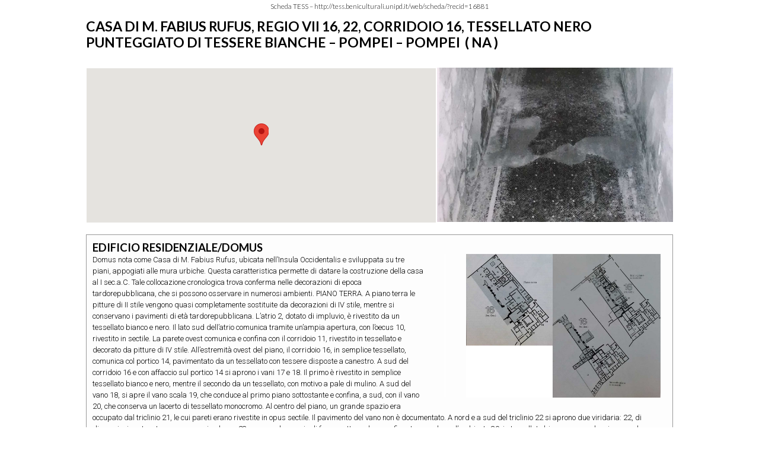

--- FILE ---
content_type: text/html; charset=UTF-8
request_url: https://tess.beniculturali.unipd.it/web/scheda-stampa/?recid=16881
body_size: 13579
content:
<!DOCTYPE html PUBLIC "-//W3C//DTD XHTML 1.0 Transitional//EN" "http://www.w3.org/TR/xhtml1/DTD/xhtml1-transitional.dtd">
<html xmlns="http://www.w3.org/1999/xhtml" lang="it-IT">
<head>
<meta http-equiv="Content-Type" content="text/html; charset=UTF-8" />
	<title>scheda stampa &laquo; Tess</title>
	<link rel="shortcut icon" href="https://tess.beniculturali.unipd.it/web/wp-content/themes/atahualpa364/images/favicon/new-favicon.ico" />
<link rel="profile" href="https://gmpg.org/xfn/11" />
<link rel="pingback" href="https://tess.beniculturali.unipd.it/web/xmlrpc.php" />
<link rel="stylesheet" href="https://tess.beniculturali.unipd.it/web/?bfa_ata_file=css" type="text/css" media="all" /><link href='https://fonts.googleapis.com/css?family=Lato:300,700' rel='stylesheet' type='text/css'>
<link href='https://fonts.googleapis.com/css?family=Roboto:300,700,300italic' rel='stylesheet' type='text/css'>

 <script type="text/javascript"
      src="https://maps.googleapis.com/maps/api/js?key=AIzaSyBwtwF_28qaGMKZVYJ7pkW6jp6NrbMJ0DQ&sensor=false">
    </script>


<script type="text/javascript" src="/web/wp-content/extra/highslide/highslide.js"></script>
<link rel="stylesheet" type="text/css" href="/web/wp-content/extra/highslide/highslide.css" />
<script type="text/javascript">
    // override Highslide settings here
    // instead of editing the highslide.js file
    hs.graphicsDir = '/web/wp-content/extra/highslide/graphics/';
    hs.maxWidth = 600;
    hs.maxHeight = 700;
    hs.minWidth = 600;
    hs.minHeight = 700;

</script><script type='text/javascript'>SG_POPUPS_QUEUE = [];SG_POPUP_DATA = [];SG_APP_POPUP_URL = 'https://tess.beniculturali.unipd.it/web/wp-content/plugins/popup-builder';SG_POPUP_VERSION='2.18_1'</script><link rel="alternate" type="application/rss+xml" title="Tess &raquo; Feed" href="https://tess.beniculturali.unipd.it/web/feed/" />
<link rel="alternate" type="application/rss+xml" title="Tess &raquo; Feed dei commenti" href="https://tess.beniculturali.unipd.it/web/comments/feed/" />
		<script type="text/javascript">
			window._wpemojiSettings = {"baseUrl":"https:\/\/s.w.org\/images\/core\/emoji\/72x72\/","ext":".png","source":{"concatemoji":"https:\/\/tess.beniculturali.unipd.it\/web\/wp-includes\/js\/wp-emoji-release.min.js?ver=4.3.34"}};
			!function(e,n,t){var a;function o(e){var t=n.createElement("canvas"),a=t.getContext&&t.getContext("2d");return!(!a||!a.fillText)&&(a.textBaseline="top",a.font="600 32px Arial","flag"===e?(a.fillText(String.fromCharCode(55356,56812,55356,56807),0,0),3e3<t.toDataURL().length):(a.fillText(String.fromCharCode(55357,56835),0,0),0!==a.getImageData(16,16,1,1).data[0]))}function i(e){var t=n.createElement("script");t.src=e,t.type="text/javascript",n.getElementsByTagName("head")[0].appendChild(t)}t.supports={simple:o("simple"),flag:o("flag")},t.DOMReady=!1,t.readyCallback=function(){t.DOMReady=!0},t.supports.simple&&t.supports.flag||(a=function(){t.readyCallback()},n.addEventListener?(n.addEventListener("DOMContentLoaded",a,!1),e.addEventListener("load",a,!1)):(e.attachEvent("onload",a),n.attachEvent("onreadystatechange",function(){"complete"===n.readyState&&t.readyCallback()})),(a=t.source||{}).concatemoji?i(a.concatemoji):a.wpemoji&&a.twemoji&&(i(a.twemoji),i(a.wpemoji)))}(window,document,window._wpemojiSettings);
		</script>
		<style type="text/css">
img.wp-smiley,
img.emoji {
	display: inline !important;
	border: none !important;
	box-shadow: none !important;
	height: 1em !important;
	width: 1em !important;
	margin: 0 .07em !important;
	vertical-align: -0.1em !important;
	background: none !important;
	padding: 0 !important;
}
</style>
<link rel='stylesheet' id='simple_tooltips_style-css'  href='https://tess.beniculturali.unipd.it/web/wp-content/plugins/simple-tooltips/zebra_tooltips.css?ver=4.3.34' type='text/css' media='all' />
<link rel='stylesheet' id='columns-css'  href='https://tess.beniculturali.unipd.it/web/wp-content/plugins/columns/columns.css?ver=4.3.34' type='text/css' media='all' />
<link rel='stylesheet' id='wp-fb-social-stream-css'  href='https://tess.beniculturali.unipd.it/web/wp-content/plugins/facebook-social-stream/templates/default/css/style.min.css?ver=1.6.6' type='text/css' media='all' />
<link rel='stylesheet' id='shutter-0-css'  href='https://tess.beniculturali.unipd.it/web/wp-content/plugins/nextgen-gallery/products/photocrati_nextgen/modules/lightbox/static/shutter/shutter.min.css?ver=4.3.34' type='text/css' media='all' />
<link rel='stylesheet' id='na_front_style-css'  href='https://tess.beniculturali.unipd.it/web/wp-content/plugins/scroll-top-advanced//lib/style.css?ver=4.3.34' type='text/css' media='all' />
<link rel='stylesheet' id='na_font_style-css'  href='https://tess.beniculturali.unipd.it/web/wp-content/plugins/scroll-top-advanced//lib/font-awesome.css?ver=4.3.34' type='text/css' media='all' />
<link rel='stylesheet' id='na_animate_style-css'  href='https://tess.beniculturali.unipd.it/web/wp-content/plugins/scroll-top-advanced//lib/animate.css?ver=4.3.34' type='text/css' media='all' />
<link rel='stylesheet' id='toc-screen-css'  href='https://tess.beniculturali.unipd.it/web/wp-content/plugins/table-of-contents-plus/screen.min.css?ver=1509' type='text/css' media='all' />
<link rel='stylesheet' id='megamenu-css'  href='https://tess.beniculturali.unipd.it/web/wp-content/uploads/maxmegamenu/style.css?ver=9b2df5' type='text/css' media='all' />
<link rel='stylesheet' id='dashicons-css'  href='https://tess.beniculturali.unipd.it/web/wp-includes/css/dashicons.min.css?ver=4.3.34' type='text/css' media='all' />
<link rel='stylesheet' id='thsp-sticky-header-plugin-styles-css'  href='https://tess.beniculturali.unipd.it/web/wp-content/plugins/sticky-header/css/public.css?ver=1.0.0' type='text/css' media='all' />
<link rel='stylesheet' id='sticky_popup-style-css'  href='https://tess.beniculturali.unipd.it/web/wp-content/plugins/sticky-popup/css/sticky-popup.css?ver=1.2' type='text/css' media='all' />
<link rel='stylesheet' id='bfa-font-awesome-css'  href='https://use.fontawesome.com/releases/v5.15.4/css/all.css?ver=2.0.3' type='text/css' media='all' />
<link rel='stylesheet' id='bfa-font-awesome-v4-shim-css'  href='https://use.fontawesome.com/releases/v5.15.4/css/v4-shims.css?ver=2.0.3' type='text/css' media='all' />
<style id='bfa-font-awesome-v4-shim-inline-css' type='text/css'>

			@font-face {
				font-family: 'FontAwesome';
				src: url('https://use.fontawesome.com/releases/v5.15.4/webfonts/fa-brands-400.eot'),
				url('https://use.fontawesome.com/releases/v5.15.4/webfonts/fa-brands-400.eot?#iefix') format('embedded-opentype'),
				url('https://use.fontawesome.com/releases/v5.15.4/webfonts/fa-brands-400.woff2') format('woff2'),
				url('https://use.fontawesome.com/releases/v5.15.4/webfonts/fa-brands-400.woff') format('woff'),
				url('https://use.fontawesome.com/releases/v5.15.4/webfonts/fa-brands-400.ttf') format('truetype'),
				url('https://use.fontawesome.com/releases/v5.15.4/webfonts/fa-brands-400.svg#fontawesome') format('svg');
			}

			@font-face {
				font-family: 'FontAwesome';
				src: url('https://use.fontawesome.com/releases/v5.15.4/webfonts/fa-solid-900.eot'),
				url('https://use.fontawesome.com/releases/v5.15.4/webfonts/fa-solid-900.eot?#iefix') format('embedded-opentype'),
				url('https://use.fontawesome.com/releases/v5.15.4/webfonts/fa-solid-900.woff2') format('woff2'),
				url('https://use.fontawesome.com/releases/v5.15.4/webfonts/fa-solid-900.woff') format('woff'),
				url('https://use.fontawesome.com/releases/v5.15.4/webfonts/fa-solid-900.ttf') format('truetype'),
				url('https://use.fontawesome.com/releases/v5.15.4/webfonts/fa-solid-900.svg#fontawesome') format('svg');
			}

			@font-face {
				font-family: 'FontAwesome';
				src: url('https://use.fontawesome.com/releases/v5.15.4/webfonts/fa-regular-400.eot'),
				url('https://use.fontawesome.com/releases/v5.15.4/webfonts/fa-regular-400.eot?#iefix') format('embedded-opentype'),
				url('https://use.fontawesome.com/releases/v5.15.4/webfonts/fa-regular-400.woff2') format('woff2'),
				url('https://use.fontawesome.com/releases/v5.15.4/webfonts/fa-regular-400.woff') format('woff'),
				url('https://use.fontawesome.com/releases/v5.15.4/webfonts/fa-regular-400.ttf') format('truetype'),
				url('https://use.fontawesome.com/releases/v5.15.4/webfonts/fa-regular-400.svg#fontawesome') format('svg');
				unicode-range: U+F004-F005,U+F007,U+F017,U+F022,U+F024,U+F02E,U+F03E,U+F044,U+F057-F059,U+F06E,U+F070,U+F075,U+F07B-F07C,U+F080,U+F086,U+F089,U+F094,U+F09D,U+F0A0,U+F0A4-F0A7,U+F0C5,U+F0C7-F0C8,U+F0E0,U+F0EB,U+F0F3,U+F0F8,U+F0FE,U+F111,U+F118-F11A,U+F11C,U+F133,U+F144,U+F146,U+F14A,U+F14D-F14E,U+F150-F152,U+F15B-F15C,U+F164-F165,U+F185-F186,U+F191-F192,U+F1AD,U+F1C1-F1C9,U+F1CD,U+F1D8,U+F1E3,U+F1EA,U+F1F6,U+F1F9,U+F20A,U+F247-F249,U+F24D,U+F254-F25B,U+F25D,U+F267,U+F271-F274,U+F279,U+F28B,U+F28D,U+F2B5-F2B6,U+F2B9,U+F2BB,U+F2BD,U+F2C1-F2C2,U+F2D0,U+F2D2,U+F2DC,U+F2ED,U+F328,U+F358-F35B,U+F3A5,U+F3D1,U+F410,U+F4AD;
			}
		
</style>
<link rel='stylesheet' id='tabs-slides-css'  href='https://tess.beniculturali.unipd.it/web/wp-content/plugins/wordpress-tabs-slides/style/default.css?ver=2.0.1' type='text/css' media='all' />
<link rel='stylesheet' id='tabs-slides-hacks-css'  href='https://tess.beniculturali.unipd.it/web/wp-content/plugins/wordpress-tabs-slides/hacks.css?ver=2.0.1' type='text/css' media='all' />
<script>if (document.location.protocol != "https:") {document.location = document.URL.replace(/^http:/i, "https:");}</script><script type='text/javascript' src='https://tess.beniculturali.unipd.it/web/wp-includes/js/jquery/jquery.js?ver=1.11.3'></script>
<script type='text/javascript' src='https://tess.beniculturali.unipd.it/web/wp-includes/js/jquery/jquery-migrate.min.js?ver=1.2.1'></script>
<script type='text/javascript' src='https://tess.beniculturali.unipd.it/web/wp-content/themes/atahualpa364/js/DD_roundies.js?ver=0.0.2a'></script>
<script type='text/javascript'>
/* <![CDATA[ */
var photocrati_ajax = {"url":"https:\/\/tess.beniculturali.unipd.it\/web\/?photocrati_ajax=1","wp_home_url":"https:\/\/tess.beniculturali.unipd.it\/web","wp_site_url":"https:\/\/tess.beniculturali.unipd.it\/web","wp_root_url":"https:\/\/tess.beniculturali.unipd.it\/web","wp_plugins_url":"https:\/\/tess.beniculturali.unipd.it\/web\/wp-content\/plugins","wp_content_url":"https:\/\/tess.beniculturali.unipd.it\/web\/wp-content","wp_includes_url":"https:\/\/tess.beniculturali.unipd.it\/web\/wp-includes\/","ngg_param_slug":"nggallery"};
/* ]]> */
</script>
<script type='text/javascript' src='https://tess.beniculturali.unipd.it/web/wp-content/plugins/nextgen-gallery/products/photocrati_nextgen/modules/ajax/static/ajax.min.js?ver=4.3.34'></script>
<script type='text/javascript' src='https://tess.beniculturali.unipd.it/web/wp-content/plugins/popup-builder/javascript/sg_popup_core.js?ver=1'></script>
<script type='text/javascript'>
/* <![CDATA[ */
var StickyHeaderParams = {"show_at":"200","hide_if_narrower":"600"};
/* ]]> */
</script>
<script type='text/javascript' src='https://tess.beniculturali.unipd.it/web/wp-content/plugins/sticky-header/js/public.js?ver=1.0.0'></script>
<script type='text/javascript' src='https://tess.beniculturali.unipd.it/web/wp-content/plugins/wp-charts/js/Chart.min.js?ver=4.3.34'></script>
<script type='text/javascript' src='https://tess.beniculturali.unipd.it/web/wp-content/plugins/sticky-popup/js/modernizr.custom.js?ver=1.2'></script>
<script type='text/javascript' src='https://tess.beniculturali.unipd.it/web/wp-content/plugins/wordpress-tabs-slides/ts/tabs_slides.js?ver=2.0.1'></script>
<script type='text/javascript' src='https://tess.beniculturali.unipd.it/web/wp-content/plugins/wordpress-tabs-slides/ts/tabs_slides_def_loader.js?ver=2.0.1'></script>
<link rel="EditURI" type="application/rsd+xml" title="RSD" href="https://tess.beniculturali.unipd.it/web/xmlrpc.php?rsd" />
<link rel="wlwmanifest" type="application/wlwmanifest+xml" href="https://tess.beniculturali.unipd.it/web/wp-includes/wlwmanifest.xml" /> 
<link rel='canonical' href='https://tess.beniculturali.unipd.it/web/scheda-stampa/' />
<link rel='shortlink' href='https://tess.beniculturali.unipd.it/web/?p=6233' />

	<link rel="stylesheet" type="text/css" href="https://tess.beniculturali.unipd.it/web/wp-content/plugins/jquery-vertical-mega-menu/css/dcverticalmegamenu.css" media="screen" /><!-- <meta name="NextGEN" version="2.1.23" /> -->
	<div class=" scrol-top-advanced">
			<a class="na-style4  Default animated position forhover" href="javascript: void(0);" 
			style="font-size: 32px; color: #ffffff; background-color: #ee8400; height: 40px; width: 40px; line-height: 39px;">
				<i class="fa fa-angle-up"></i>
			</a>
	</div>
	<style>
		.forhover:hover {
			background-color: #ee8400 !important;
			text-decoration: none;
		}
		.position {
			position: fixed;
		    z-index: 1000;
		    right: 2%;
		    bottom: 2%;
		}
		.scrol-top-advanced a {
			opacity: 1;
		}
		.scrol-top-advanced a:hover {
			opacity: 1 !important;
		}
		@media only screen and (max-width: 480px) {
			.na-top {
				display: none !important;
			}
		}
	</style>
	<style type="text/css">div#toc_container {width: 200px;}div#toc_container ul li {font-size: 90%;}</style>		<style type="text/css">
			#thsp-sticky-header {
				background-color: #eeb266;
			}
			#thsp-sticky-header,
			#thsp-sticky-header a {
				color: #ffffff !important;
			}
											</style>
		<script type="text/javascript" src="https://tess.beniculturali.unipd.it/web/?bfa_ata_file=js"></script>
	
<!--[if IE 6]>
<script type="text/javascript">DD_roundies.addRule("a.posts-icon, a.comments-icon, a.email-icon, img.logo");</script>
<![endif]-->

	<link rel="stylesheet" href="https://tess.beniculturali.unipd.it/web/wp-content/plugins/jquery-vertical-mega-menu/skin.php?widget_id=5&amp;skin=white" type="text/css" media="screen"  />
	<link rel="stylesheet" href="https://tess.beniculturali.unipd.it/web/wp-content/plugins/jquery-vertical-mega-menu/skin.php?widget_id=6&amp;skin=white" type="text/css" media="screen"  />
	<link rel="stylesheet" href="https://tess.beniculturali.unipd.it/web/wp-content/plugins/jquery-vertical-mega-menu/skin.php?widget_id=7&amp;skin=white" type="text/css" media="screen"  />
	<link rel="stylesheet" href="https://tess.beniculturali.unipd.it/web/wp-content/plugins/jquery-vertical-mega-menu/skin.php?widget_id=9&amp;skin=white" type="text/css" media="screen"  />
	<link rel="stylesheet" href="https://tess.beniculturali.unipd.it/web/wp-content/plugins/jquery-vertical-mega-menu/skin.php?widget_id=10&amp;skin=white" type="text/css" media="screen"  />
	<link rel="stylesheet" href="https://tess.beniculturali.unipd.it/web/wp-content/plugins/jquery-vertical-mega-menu/skin.php?widget_id=11&amp;skin=white" type="text/css" media="screen"  />
	<link rel="stylesheet" href="https://tess.beniculturali.unipd.it/web/wp-content/plugins/jquery-vertical-mega-menu/skin.php?widget_id=12&amp;skin=white" type="text/css" media="screen"  />
	<link rel="stylesheet" href="https://tess.beniculturali.unipd.it/web/wp-content/plugins/jquery-vertical-mega-menu/skin.php?widget_id=13&amp;skin=white" type="text/css" media="screen"  />
	<link rel="stylesheet" href="https://tess.beniculturali.unipd.it/web/wp-content/plugins/jquery-vertical-mega-menu/skin.php?widget_id=14&amp;skin=white" type="text/css" media="screen"  />
	<link rel="stylesheet" href="https://tess.beniculturali.unipd.it/web/wp-content/plugins/jquery-vertical-mega-menu/skin.php?widget_id=15&amp;skin=white" type="text/css" media="screen"  />
	<link rel="stylesheet" href="https://tess.beniculturali.unipd.it/web/wp-content/plugins/jquery-vertical-mega-menu/skin.php?widget_id=16&amp;skin=white" type="text/css" media="screen"  />
	<link rel="stylesheet" href="https://tess.beniculturali.unipd.it/web/wp-content/plugins/jquery-vertical-mega-menu/skin.php?widget_id=17&amp;skin=white" type="text/css" media="screen"  />
	<link rel="stylesheet" href="https://tess.beniculturali.unipd.it/web/wp-content/plugins/jquery-vertical-mega-menu/skin.php?widget_id=18&amp;skin=white" type="text/css" media="screen"  />
	<link rel="stylesheet" href="https://tess.beniculturali.unipd.it/web/wp-content/plugins/jquery-vertical-mega-menu/skin.php?widget_id=19&amp;skin=white" type="text/css" media="screen"  />
	<link rel="stylesheet" href="https://tess.beniculturali.unipd.it/web/wp-content/plugins/jquery-vertical-mega-menu/skin.php?widget_id=20&amp;skin=white" type="text/css" media="screen"  />
	<link rel="stylesheet" href="https://tess.beniculturali.unipd.it/web/wp-content/plugins/jquery-vertical-mega-menu/skin.php?widget_id=21&amp;skin=white" type="text/css" media="screen"  />
	<link rel="stylesheet" href="https://tess.beniculturali.unipd.it/web/wp-content/plugins/jquery-vertical-mega-menu/skin.php?widget_id=22&amp;skin=white" type="text/css" media="screen"  />
	<link rel="stylesheet" href="https://tess.beniculturali.unipd.it/web/wp-content/plugins/jquery-vertical-mega-menu/skin.php?widget_id=23&amp;skin=white" type="text/css" media="screen"  />
	<link rel="stylesheet" href="https://tess.beniculturali.unipd.it/web/wp-content/plugins/jquery-vertical-mega-menu/skin.php?widget_id=24&amp;skin=white" type="text/css" media="screen"  /><!--[if lte IE 8]><script src="https://tess.beniculturali.unipd.it/web/wp-content/plugins/wp-charts/js/excanvas.compiled.js"></script><![endif]-->	<style>
    			/*wp_charts_js responsive canvas CSS override*/
    			.wp_charts_canvas {
    				width:100%!important;
    				max-width:100%;
    			}

    			@media screen and (max-width:480px) {
    				div.wp-chart-wrap {
    					width:100%!important;
    					float: none!important;
						margin-left: auto!important;
						margin-right: auto!important;
						text-align: center;
    				}
    			}
    		</style>		<style type="text/css">
			.sticky-popup .popup-header
			{
				
				background-color : #ee8400;		
							
				border-color : #ee8400;		
						
		}
		.popup-title
		{
				
				color : #ffffff;		
					}
					.sticky-popup-right, .sticky-popup-left
			{
									top : 25%;		
							}

				</style>
		<link rel='stylesheet' id='sg_animate-css'  href='https://tess.beniculturali.unipd.it/web/wp-content/plugins/popup-builder/style/animate.css?ver=4.3.34' type='text/css' media='all' />
<link rel='stylesheet' id='sg_colorbox_theme-css'  href='https://tess.beniculturali.unipd.it/web/wp-content/plugins/popup-builder/style/sgcolorbox/colorbox1.css?ver=4.3.34' type='text/css' media='all' />
<link rel='stylesheet' id='sg_colorbox_theme2-css'  href='https://tess.beniculturali.unipd.it/web/wp-content/plugins/popup-builder/style/sgcolorbox/colorbox2.css?ver=4.3.34' type='text/css' media='all' />
<link rel='stylesheet' id='sg_colorbox_theme3-css'  href='https://tess.beniculturali.unipd.it/web/wp-content/plugins/popup-builder/style/sgcolorbox/colorbox3.css?ver=4.3.34' type='text/css' media='all' />
<link rel='stylesheet' id='sg_colorbox_theme4-css'  href='https://tess.beniculturali.unipd.it/web/wp-content/plugins/popup-builder/style/sgcolorbox/colorbox4.css?ver=4.3.34' type='text/css' media='all' />
<link rel='stylesheet' id='sg_colorbox_theme5-css'  href='https://tess.beniculturali.unipd.it/web/wp-content/plugins/popup-builder/style/sgcolorbox/colorbox5.css?ver=5.0' type='text/css' media='all' />
</head>
<body class="page page-id-6233 page-template-default">
<body ondragstart="return false"><div id="wrapper">
<div id="container">
<table id="layout" border="0" cellspacing="0" cellpadding="0">
<colgroup>
<col class="coltwo" />
</colgroup> 
	<tr>

		<!-- Header -->
		<td id="header" colspan="1">

		<div id="righetta-arancione"></div>
<div id="mega-menu-wrap-menu1" class="mega-menu-wrap"><div class="mega-menu-toggle"><div class='mega-toggle-block mega-menu-toggle-block mega-toggle-block-right' id='mega-toggle-block-1'></div></div><ul id="mega-menu-menu1" class="mega-menu mega-menu-horizontal mega-no-js" data-event="hover" data-effect="fade" data-second-click="close" data-document-click="collapse" data-reverse-mobile-items="true" data-vertical-behaviour="standard" data-breakpoint="600"><li class='mega-menu-item mega-menu-item-type-post_type mega-menu-item-object-page mega-align-bottom-left mega-menu-flyout mega-menu-item-162' id='mega-menu-item-162'><a class="mega-menu-link" href="https://tess.beniculturali.unipd.it/web/home/">Home</a></li><li class='mega-menu-item mega-menu-item-type-custom mega-menu-item-object-custom mega-menu-item-has-children mega-align-bottom-left mega-menu-flyout mega-menu-item-5215' id='mega-menu-item-5215'><a class="mega-menu-link" href="#">Progetto</a>
<ul class="mega-sub-menu">
<li class='mega-menu-item mega-menu-item-type-post_type mega-menu-item-object-page mega-menu-item-166' id='mega-menu-item-166'><a class="mega-menu-link" href="https://tess.beniculturali.unipd.it/web/progetto/">Obiettivi e Risultati</a></li><li class='mega-menu-item mega-menu-item-type-post_type mega-menu-item-object-page mega-menu-item-1482' id='mega-menu-item-1482'><a class="mega-menu-link" href="https://tess.beniculturali.unipd.it/web/database-e-portale/">Database e Portale</a></li></ul>
</li><li class='mega-menu-item mega-menu-item-type-custom mega-menu-item-object-custom mega-menu-item-has-children mega-align-bottom-left mega-menu-flyout mega-menu-item-5213' id='mega-menu-item-5213'><a class="mega-menu-link" href="#">Ricerca</a>
<ul class="mega-sub-menu">
<li class='mega-menu-item mega-menu-item-type-post_type mega-menu-item-object-page mega-menu-item-5336' id='mega-menu-item-5336'><a class="mega-menu-link" href="https://tess.beniculturali.unipd.it/web/ricerca/ricerca-tematica/">Ricerca tematica</a></li><li class='mega-menu-item mega-menu-item-type-post_type mega-menu-item-object-page mega-menu-item-5205' id='mega-menu-item-5205'><a class="mega-menu-link" href="https://tess.beniculturali.unipd.it/web/ricerca/ricerca-analitica/">Ricerca analitica</a></li><li class='mega-menu-item mega-menu-item-type-post_type mega-menu-item-object-page mega-menu-item-5204' id='mega-menu-item-5204'><a class="mega-menu-link" href="https://tess.beniculturali.unipd.it/web/ricerca/ricerca-geografica/">Ricerca geografica</a></li><li class='mega-menu-item mega-menu-item-type-post_type mega-menu-item-object-page mega-menu-item-5594' id='mega-menu-item-5594'><a class="mega-menu-link" href="https://tess.beniculturali.unipd.it/web/ricerca/ricerca-bibliografica/">Ricerca bibliografica</a></li></ul>
</li><li class='mega-menu-item mega-menu-item-type-custom mega-menu-item-object-custom mega-menu-item-has-children mega-align-bottom-left mega-menu-flyout mega-menu-item-5187' id='mega-menu-item-5187'><a class="mega-menu-link" href="#">Terminologia e Definizioni</a>
<ul class="mega-sub-menu">
<li class='mega-menu-item mega-menu-item-type-custom mega-menu-item-object-custom mega-menu-item-has-children mega-menu-item-5232' id='mega-menu-item-5232'><a class="mega-menu-link" href="#">Classi pavimentali</a>
	<ul class="mega-sub-menu">
<li class='mega-menu-item mega-menu-item-type-post_type mega-menu-item-object-page mega-menu-item-5222' id='mega-menu-item-5222'><a class="mega-menu-link" href="https://tess.beniculturali.unipd.it/web/terminologia-e-definizioni/classi-pavimentali/cementizio/">Cementizio</a></li><li class='mega-menu-item mega-menu-item-type-post_type mega-menu-item-object-page mega-menu-item-5224' id='mega-menu-item-5224'><a class="mega-menu-link" href="https://tess.beniculturali.unipd.it/web/terminologia-e-definizioni/classi-pavimentali/opus-sectile/">Opus sectile</a></li><li class='mega-menu-item mega-menu-item-type-post_type mega-menu-item-object-page mega-menu-item-5225' id='mega-menu-item-5225'><a class="mega-menu-link" href="https://tess.beniculturali.unipd.it/web/terminologia-e-definizioni/classi-pavimentali/mosaico/">Mosaico</a></li><li class='mega-menu-item mega-menu-item-type-post_type mega-menu-item-object-page mega-menu-item-5196' id='mega-menu-item-5196'><a class="mega-menu-link" href="https://tess.beniculturali.unipd.it/web/terminologia-e-definizioni/classi-pavimentali/altre-tipologie/">Altre tipologie</a></li><li class='mega-menu-item mega-menu-item-type-post_type mega-menu-item-object-page mega-menu-item-5197' id='mega-menu-item-5197'><a class="mega-menu-link" href="https://tess.beniculturali.unipd.it/web/terminologia-e-definizioni/classi-pavimentali/cenni-sulla-tecnica-di-costruzione/">Tecnica di costruzione</a></li>	</ul>
</li><li class='mega-menu-item mega-menu-item-type-custom mega-menu-item-object-custom mega-menu-item-has-children mega-menu-item-5233' id='mega-menu-item-5233'><a class="mega-menu-link" href="#">Decorazioni geometriche</a>
	<ul class="mega-sub-menu">
<li class='mega-menu-item mega-menu-item-type-taxonomy mega-menu-item-object-category mega-menu-item-5192' id='mega-menu-item-5192'><a class="mega-menu-link" href="https://tess.beniculturali.unipd.it/web/category/decorazioni-geometriche/cementizio/">Cementizio</a></li><li class='mega-menu-item mega-menu-item-type-post_type mega-menu-item-object-page mega-menu-item-5223' id='mega-menu-item-5223'><a class="mega-menu-link" href="https://tess.beniculturali.unipd.it/web/terminologia-e-definizioni/decorazioni-geometriche/opus-sectile/">Opus sectile</a></li><li class='mega-menu-item mega-menu-item-type-taxonomy mega-menu-item-object-category mega-menu-item-has-children mega-menu-item-5189' id='mega-menu-item-5189'><a class="mega-menu-link" href="https://tess.beniculturali.unipd.it/web/category/decorazioni-geometriche/tessellato/">Tessellato</a>
		<ul class="mega-sub-menu">
<li class='mega-menu-item mega-menu-item-type-taxonomy mega-menu-item-object-category mega-menu-item-5190' id='mega-menu-item-5190'><a class="mega-menu-link" href="https://tess.beniculturali.unipd.it/web/category/decorazioni-geometriche/tessellato/motivi-delle-cornici/">Motivi delle cornici</a></li><li class='mega-menu-item mega-menu-item-type-taxonomy mega-menu-item-object-category mega-menu-item-5191' id='mega-menu-item-5191'><a class="mega-menu-link" href="https://tess.beniculturali.unipd.it/web/category/decorazioni-geometriche/tessellato/motivi-dei-campi/">Motivi dei campi</a></li>		</ul>
</li>	</ul>
</li></ul>
</li><li class='mega-menu-item mega-menu-item-type-custom mega-menu-item-object-custom mega-menu-item-has-children mega-align-bottom-left mega-menu-flyout mega-menu-item-5206' id='mega-menu-item-5206'><a class="mega-menu-link" href="#">Info</a>
<ul class="mega-sub-menu">
<li class='mega-menu-item mega-menu-item-type-post_type mega-menu-item-object-page mega-menu-item-169' id='mega-menu-item-169'><a class="mega-menu-link" href="https://tess.beniculturali.unipd.it/web/info/">Credits e Regole d'utilizzo</a></li><li class='mega-menu-item mega-menu-item-type-post_type mega-menu-item-object-page mega-menu-item-1945' id='mega-menu-item-1945'><a class="mega-menu-link" href="https://tess.beniculturali.unipd.it/web/info/contatti/">Contatti</a></li><li class='mega-menu-item mega-menu-item-type-post_type mega-menu-item-object-page mega-menu-item-6750' id='mega-menu-item-6750'><a class="mega-menu-link" href="https://tess.beniculturali.unipd.it/web/info/web-services/">Web Services</a></li><li class='mega-menu-item mega-menu-item-type-post_type mega-menu-item-object-page mega-menu-item-5207' id='mega-menu-item-5207'><a class="mega-menu-link" href="https://tess.beniculturali.unipd.it/web/info/stats/">Stats</a></li></ul>
</li></ul></div><div id="header-compresso"><div id="titolo-compresso">Tess</div><div id="tagline-compresso">sistema per la catalogazione <br/>informatizzata dei pavimenti antichi</div></div> <div class="horbar1">&nbsp;</div> <div class="horbar1">&nbsp;</div>

		</td>
		<!-- / Header -->

	</tr>

	<!-- Main Body -->	
	<tr id="bodyrow">

		
				

		<!-- Main Column -->
		<td id="middle">

	

		
		
<div class="post post-6233 page type-page status-publish hentry odd" id="post-6233">


<div class="post-headline">		<h1>scheda stampa</h1>
		</div>

<div class="post-bodycopy clearfix"><div id="intestazione-stampa">Scheda TESS &#8211; http://tess.beniculturali.unipd.it/web/scheda/?recid=16881</div>
<div id="titolo-rivestimento-stampa">Casa di M. Fabius Rufus, Regio VII 16, 22, corridoio 16, tessellato nero punteggiato di tessere bianche&nbsp;&#8211;&nbsp;Pompei &#8211; Pompei&nbsp; ( NA )</div>
<div id="spazio10"></div>
<p><script type="text/javascript">
  var LatLong = new google.maps.LatLng(40.749951, 14.483220);
      function initialize() {
        var mapOptions = { center: LatLong, zoom: 16  };
        var map = new google.maps.Map(document.getElementById("mappa-scheda"), mapOptions);
            var contentString = "<span class='titolo-fumetto'><strong>Casa di M. Fabius Rufus, Regio VII 16, 22, corridoio 16, tessellato nero punteggiato di tessere bianche</strong></span><br />Pompei - 		Pompei 		 (NA )";
            var infowindow = new google.maps.InfoWindow({ content: contentString  });
            var marker = new google.maps.Marker({  position: LatLong, map: map, title: "Casa di M. Fabius Rufus, Regio VII 16, 22, corridoio 16, tessellato nero punteggiato di tessere bianche" }); 
    google.maps.event.addListener(marker, 'click', function() { infowindow.open(map,marker); }); }
    google.maps.event.addDomListener(window, 'load', initialize);
</script></p>
<div id="mappa-scheda"></div>
<div id="img-rivestimento-dxmappa" style=" float: right; height: 260px; width: 398px; margin-right: -25px; margin-top: -15px; border-left:2px solid #fff; background: #eee url(/web/wp-content/filemaker/img.php?path=%2Ffmi%2Fxml%2Fcnt%2Fcorridoio16%2520p961%2520fig.24.jpg%3F-db%3DTess%26amp%3B-lay%3DPHP%26amp%3B-recid%3D16881%26amp%3B-field%3DImmagineRivestimento%281%29) no-repeat center center; background-size:cover;">
</div>
<p><script type="text/javascript">
  function initialize() {   var marker = new google.maps.Marker({  position: LatLong, map: map, title: "Casa di M. Fabius Rufus, Regio VII 16, 22, corridoio 16, tessellato nero punteggiato di tessere bianche" }); } 
</script></p>
<div id="tabella-scheda">
	<!-- 
<div id="edificio-scheda">--></p>
<div id="terminatore"></div>
<div id="spazio10"></div>
<div id="spazio10"></div>
<div id ="riquadro-scheda-stampa">
	<span class="titolo-sezione-stampa">edificio residenziale/domus</span><br /><img src="https://tess.beniculturali.unipd.it/web/wp-content/plugins/lazy-load/images/1x1.trans.gif" data-lazy-src="/web/wp-content/filemaker/img.php?path=%2Ffmi%2Fxml%2Fcnt%2Fpianta.jpg%3F-db%3DTess%26amp%3B-lay%3DPHP%26amp%3B-recid%3D16881%26amp%3B-field%3DEdifici%3A%3APiantaEdificio%281%29" oncontextmenu="return false;" class="img-edificio-ambiente"><noscript><img oncontextmenu="return false;" class="img-edificio-ambiente" src="/web/wp-content/filemaker/img.php?path=%2Ffmi%2Fxml%2Fcnt%2Fpianta.jpg%3F-db%3DTess%26amp%3B-lay%3DPHP%26amp%3B-recid%3D16881%26amp%3B-field%3DEdifici%3A%3APiantaEdificio%281%29"></noscript><span class="testo-edificio-ambiente-biblio">Domus nota come Casa di M. Fabius Rufus, ubicata nell&#8217;Insula Occidentalis e sviluppata su tre piani, appogiati alle mura urbiche. Questa caratteristica permette di datare la costruzione della casa al I sec.a.C. Tale collocazione cronologica trova conferma nelle decorazioni di epoca tardorepubblicana, che si possono osservare in numerosi ambienti. PIANO TERRA. A piano terra le pitture di II stile vengono quasi completamente sostituite da decorazioni di IV stile, mentre si conservano i pavimenti di età tardorepubblicana. L&#8217;atrio 2, dotato di impluvio, è rivestito da un tessellato bianco e nero. Il lato sud dell&#8217;atrio comunica tramite un&#8217;ampia apertura, con l&#8217;oecus 10, rivestito in sectile. La parete ovest comunica e confina con il corridoio 11, rivestito in tessellato e decorato da pitture di IV stile. All&#8217;estremità ovest del piano, il corridoio 16, in semplice tessellato, comunica col portico 14, pavimentato da un tessellato con tessere disposte a canestro. A sud del corridoio 16 e con affaccio sul portico 14 si aprono i vani 17 e 18. Il primo è rivestito in semplice tessellato bianco e nero, mentre il secondo da un tessellato, con motivo a pale di mulino. A sud del vano 18, si apre il vano scala 19, che conduce al primo piano sottostante e confina, a sud, con il vano 20, che conserva un lacerto di tessellato monocromo. Al centro del piano, un grande spazio era occupato dal triclinio 21, le cui pareti erano rivestite in opus sectile. Il pavimento del vano non è documentato. A nord e a sud del triclinio 22 si aprono due viridaria: 22, di dimensioni contenute e con vasca circolare e 23, un grande spazio di forma rettangolare confinante, a sud, con l&#8217;ambiente 30, in tessellato bianco e nero, che si apre sul porticato 14. Nell&#8217;angolo sud-ovest del piano si aprono l&#8217;ambiente 24, rivestito da un semplice tessellato, come il vano 26 e l&#8217;ambiente 27, quest&#8217;ultimo rivestito da un tessellato con pseudoemblema, riferibile al IV stile. A sud del viridario 23 si apre invece il vano di ricevimento 29, rivestito in sectile.Nel settore a sud del triclinio 21 si aprono il cubicolo 30, in rivestito in tessellato, i corridoi 33-34 e l&#8217;oecus 32. I vani 32 e 33 conservano il pavimento di un ambiente di età repubblicana, obliterato in occasione della costruzione dell&#8217;oecus 32, fiancheggiato dai corridoi 33 e 34, entrambi pavimentati in tessellato. PRIMO PIANO SOTTOSTANTE In questo settore della casa, vengono mantenuti tutti i pavimenti della  prima fase edilizia, in età tardorepubblicana, mentre le pareti vengono ridecorate con pitture di IV stile. Dall &#8216;estremità settenttrionale del portico 14, al piano terra, una scala conduceva al primo piano sottostante, dove si accedeva direttamente all&#8217;oecus 44, pavimentato da un tessellato di epoca tardorepubblicana, uguale a quello del vano 47, a cui si accedeva procedendo verso sud.L&#8217;ambiente 47 confina con l&#8217;oecus 48, un grande vano, che conservava l&#8217;opus sectile pertinente alla fase tardorepubblicana. A sud, l&#8217;oecus 48 conduceva al portico 56, affacciato sul mare, come il portico 14 del piano soprastante. Tra gli ambienti disposti a nord di questi primi vani, mezioniamo il cubicolo 49, rivestito in tessellato, come il vano 52, a cui si accedeva scendendo quattro gradini. Proseguendo verso sud, incontriamo poi il cubicolo 53, rivestito in tessellato e cementizio e il pianerottolo della scala 55, in tessellato. Al cento del piano, il corridoio 59, rivestito in tessellato, fiancheggia la grande sala absidata 62, che presentava un pavimento in sectile, completamente asportato in antico. L&#8217;ambiente sioppio ordine si affacciava sul mare tramite un doppio ordine di finestroni. Nel settore meridionale del piano, il corridoio 63, in tessellato, comunicava col vano 64, dotato di una grande finestra e pavimentato in tessellato. A sud, il vano 64 comunica col piccolo cubicolo 67, anch&#8217;esso in tessellato, come quello dei vani 71 e relativa anticamera 72. il piano termina, a sud, con gli ambienti 74 e 75 pavimentati, rispettivamente, in cementizio decorato e tessellato. SECONDO PIANO SOTTOSTANTE. Anche in questo piano, si tende a conservare i pavimenti più antichi, mentre la pareti vengono interessate da una generale programma di ridecorazione, durante la fase di IV stile. Nell&#8217;ambiente 80 si conservano, tuttavia, pitture di II stile. L&#8217;accesso principale al piano avveniva tramite la scala 77, con pianerottolo in cementizio, che comunicava con l&#8217;ambiente 80, in tessellato bianco e nero. Pianta tratta da Bragantini 1997, p. 947-948</span><br /><span class="etichetta-sezione"><br />Cronologia</span><br /><span class="etichetta-campo-stampa">Estremi temporali: </span>dal secolo I a.C. (3° q)  al secolo I a.C. (4° q) <br /><span class="etichetta-campo-stampa">Motivazione della cronologia:</span> dati stilistici ed archeologici
<div id="spazio10"></div>
<p>	<!-- </div>

--></p>
<p>	<!--
<div id="ambiente-scheda">--></p>
<div id="terminatore"></div>
<p>	<span class="titolo-sezione-stampa">AMBIENTE: corridoio</span><br /><img src="https://tess.beniculturali.unipd.it/web/wp-content/plugins/lazy-load/images/1x1.trans.gif" data-lazy-src="/web/wp-content/filemaker/img.php?path=%2Ffmi%2Fxml%2Fcnt%2F16.jpg%3F-db%3DTess%26amp%3B-lay%3DPHP%26amp%3B-recid%3D16881%26amp%3B-field%3DAmbienti%3A%3APiantaAmbiente%281%29" class="img-edificio-ambiente" oncontextmenu="return false;"><noscript><img class="img-edificio-ambiente" oncontextmenu="return false;" src="/web/wp-content/filemaker/img.php?path=%2Ffmi%2Fxml%2Fcnt%2F16.jpg%3F-db%3DTess%26amp%3B-lay%3DPHP%26amp%3B-recid%3D16881%26amp%3B-field%3DAmbienti%3A%3APiantaAmbiente%281%29"></noscript><span class="testo-edificio-ambiente-biblio">Corridoio 16: vano che permette di accedere al portico 14, che corre lungo il lato ovest del piano. Il pavimento, uguale a quello del corridoio 11, è in semplice tessellato.</span> <br /><span class="etichetta-sezione"><br />Cronologia</span><br /><span class="etichetta-campo-stampa">Estremi temporali: </span>dal secolo I a.C. (3° q)  al secolo I a.C. (4° q) <br /><span class="etichetta-campo-stampa">Motivazione della cronologia:</span> dati stilistici
<div id="terminatore"></div>
<p>	<!--</div>

-->
</div>
<div id="spazio10"></div>
<div id="specifiche-rinvenimento"><span class="etichetta-campo-stampa">Specifiche di rinvenimento<br />Data: </span> non documentata</div>
<p><span class="titolo-rivestimento">Casa di M. Fabius Rufus, Regio VII 16, 22, corridoio 16, tessellato nero punteggiato di tessere bianche</span></p>
<p><span class="etichetta-campo-stampa">Parte dell&#8217;ambiente: </span>corridoio</span><br /><span class="etichetta-campo-stampa">Rivestimento con scansione: </span>a copertura unitaria</span><br /><span class="etichetta-campo-stampa">Tipo di impaginazione: </span>a campo omogeneo</span><br /><span class="etichetta-campo-stampa">Cromia: </span>bicromo</span>
<div id="spazio"></div>
<p><span class="testo-rivestimento">Tessellato nero, punteggiato di tessere bianche e bordato da una linea tripla bianca, compresa tra due fasce nere e seguita da un&#8217;alta fascia nera.</span></p>
<p><span class="etichetta-sezione">Cronologia</span><br /><span class="etichetta-campo-stampa">Estremi temporali: </span>dal secolo I a.C. (3° q)  al secolo I a.C. (4° q) <br /><span class="etichetta-campo-stampa">Motivazione della cronologia:</span> dati stilistici                </p>
<div id="spazio"></div>
<div id = "riquadro-bordocampo-stampa">
<div id="bordocampo-scheda">
<p><!-- ****** BORDO ****** --></p>
<p><span class="titolo-sezione-stampa">BORDO</span></p>
<p>		<span class="etichetta-sezione">Specifiche tecniche</span><br />
		<span class="etichetta-campo-stampa">Identificazione della Decorazione: </span> geometrica<br /><span class="etichetta-campo-stampa">Tecnica Esecutiva: </span> tessellato (tessellato senza inserti)</p></div>
</div>
<p><!-- ****** CAMPO ****** --></p>
<div id = "riquadro-bordocampo-stampa"> <span class="titolo-sezione-stampa">CAMPO</span></p>
<p>			<span class="etichetta-sezione">Specifiche tecniche</span><br />
			<span class="etichetta-campo-stampa">Identificazione della Decorazione: </span> geometrica<br /><span class="etichetta-campo-stampa">Tecnica Esecutiva: </span> tessellato (tessellato senza inserti)</p>
<p><span class="etichetta-sezione">Decorazioni geometriche</span><br />
<table class="decorazioni-stampa" width="100%">
<tr>
<th>Motivo</th>
<th>Modulo</th>
<th>Riempimento</th>
</tr>
<tr>
<td>DM 107b &#8211; punteggiato di dadi su tessellatum in colore contrastante</td>
<td></td>
<td></td>
</tr>
</table>
<div id="referenza-fotografica-stampa"><span class="etichetta-campo-stampa">Referenza fotografica: </span>Da Bragantini 1997, p. 961, fig. 24</span></div>
</div>
</div>
<div id="finale-scheda-stampa">
<div id="spazio10"></div>
<div id="spazio5"></div>
<p><span class="titolo-sezione-stampa">CONSERVAZIONE<br /></span><span class="conservazione-testo"><span class="etichetta-campo-stampa">Oggetto conservato: </span> pavimento &#8211; <span class="etichetta-campo-stampa">Conservato in: </span> situ (Pompei, scavi) </br> </span></p>
<p><span class="titolo-sezione-stampa">BIBLIOGRAFIA DI RIFERIMENTO<br /></span><span class="testo-edificio-ambiente-biblio"><span style='text-transform: uppercase;'>Bragantini, I.</span> 1997, <em>Casa di M. Fabius Rufus, Regio VII 16 (Ins. Occ.), 22</em>, in <em>Pompei, pitture e mosaici. VII Regio VII, parte II</em>, Roma, p. 960-961, fig. 24.</br><br /></span></p>
<div id ="riquadro-scheda-stampa">
 <span class="titolo-sezione-stampa">CITAZIONE E CONDIVISIONE<br /></span><span class="etichetta-campo-stampa">STRINGA BIBLIOGRAFICA: </span><span class="testo-citazione">Boschetti, Cristina, Casa di M. Fabius Rufus, Regio VII 16, 22, corridoio 16, tessellato nero punteggiato di tessere bianche, in TESS &#8211; scheda 16881 (http://tess.beniculturali.unipd.it/web/scheda/?recid=16881), 2014</span><br /><span class="etichetta-campo-stampa">INDIRIZZO WEB: </span><span class="testo-citazione">http://tess.beniculturali.unipd.it/web/scheda/?recid=16881</span></div>
</p></div>
<div id="spazio10"></div>
<div id="autore-scheda-stampa">DATA SCHEDA: 2014 | AUTORE: Boschetti, Cristina | REF. SCIENT. : Ghedini, Francesca</div>
</div>
</div>
</div>


</div><!-- / Post -->						
	
	

		
			



</td>
<!-- / Main Column -->

<!-- Right Inner Sidebar -->

<!-- Right Sidebar -->
<!-- / Right Sidebar -->

</tr>
<!-- / Main Body -->
<tr>

<!-- Footer -->
<td id="footer" colspan="1">
    <p>
    <img src="/web/wp-content/themes/tess/loghi_ott_dbc.png" alt="loghi" width="400" class="aligncenter size-full wp-image-1460" /><br/>
TESS - Sistema per la Catalogazione informatizzata dei Pavimenti antichi | 2026 | <a href="/web/info/">Informazioni sul Progetto</a> | <a href="/web/info/contatti/">Contatti</a> | <a target="_blank" href="http://facebook.com/portale.tess/"><i class="fa fa-facebook-official" aria-hidden="true"></i></a> <br/><br/> <a alt="Licenza Creative Commons"  rel="license" href="http://creativecommons.org/licenses/by-nc-sa/2.5/it/"><img width="80" style="margin-bottom:5px" src="https://tess.beniculturali.unipd.it/web/wp-content/uploads/2018/05/CCTESS.png"/><!--<img  style="margin-bottom:4px" alt="Licenza Creative Commons" style="border-width:0" width="73" src="https://i.creativecommons.org/l/by-nc-sa/2.5/it/88x31.png" />--></a><br /><span class="testo-piccolo"><a rel="license" href="http://creativecommons.org/licenses/by-nc-sa/2.5/it/">Quest'opera è distribuita con Licenza <br/>Creative Commons Attribuzione - Non commerciale - Condividi allo stesso modo 2.5 Italia</a></span>    </p>
    
    
    <!-- ngg_resource_manager_marker --><script>if (document.location.protocol != "https:") {document.location = document.URL.replace(/^http:/i, "https:");}</script><script type='text/javascript' src='https://tess.beniculturali.unipd.it/web/wp-content/plugins/simple-tooltips/zebra_tooltips.js?ver=4.3.34'></script>
<script type='text/javascript' src='https://tess.beniculturali.unipd.it/web/wp-includes/js/comment-reply.min.js?ver=4.3.34'></script>
<script type='text/javascript'>
/* <![CDATA[ */
var wp_fb_social_stream_js_vars = {"ajaxurl":"https:\/\/tess.beniculturali.unipd.it\/web\/wp-admin\/admin-ajax.php"};
/* ]]> */
</script>
<script type='text/javascript' src='https://tess.beniculturali.unipd.it/web/wp-content/plugins/facebook-social-stream/js/wp-fb-social-stream.min.js?ver=1.6.6'></script>
<script type='text/javascript'>
/* <![CDATA[ */

var nextgen_lightbox_settings = {"static_path":"https:\/\/tess.beniculturali.unipd.it\/web\/wp-content\/plugins\/nextgen-gallery\/products\/photocrati_nextgen\/modules\/lightbox\/static","context":"nextgen_and_wp_images"};
/* ]]> */
</script>
<script type='text/javascript' src='https://tess.beniculturali.unipd.it/web/wp-content/plugins/nextgen-gallery/products/photocrati_nextgen/modules/nextgen_gallery_display/static/common.min.js?ver=2.1.23'></script>
<script type='text/javascript' src='https://tess.beniculturali.unipd.it/web/wp-content/plugins/nextgen-gallery/products/photocrati_nextgen/modules/lightbox/static/lightbox_context.min.js'></script>
<script type='text/javascript'>
/* <![CDATA[ */

nextgen_shutter_i18n = {"msgLoading":"C A R I C A M E N T O","msgClose":"Clicca per chiudere"};
/* ]]> */
</script>
<script type='text/javascript' src='https://tess.beniculturali.unipd.it/web/wp-content/plugins/nextgen-gallery/products/photocrati_nextgen/modules/lightbox/static/shutter/shutter.min.js'></script>
<script type='text/javascript' src='https://tess.beniculturali.unipd.it/web/wp-content/plugins/nextgen-gallery/products/photocrati_nextgen/modules/lightbox/static/shutter/nextgen_shutter.min.js'></script>
<script type='text/javascript'>
/* <![CDATA[ */
var options = {"style":"na-style4","speed":"300"};
/* ]]> */
</script>
<script type='text/javascript' src='https://tess.beniculturali.unipd.it/web/wp-content/plugins/scroll-top-advanced//lib/script.js?ver=1.0.0'></script>
<script type='text/javascript'>
/* <![CDATA[ */
var tocplus = {"smooth_scroll":"1","smooth_scroll_offset":"60"};
/* ]]> */
</script>
<script type='text/javascript' src='https://tess.beniculturali.unipd.it/web/wp-content/plugins/table-of-contents-plus/front.min.js?ver=1509'></script>
<script type='text/javascript' src='https://tess.beniculturali.unipd.it/web/wp-content/plugins/lazy-load/js/jquery.sonar.min.js?ver=0.6.1'></script>
<script type='text/javascript' src='https://tess.beniculturali.unipd.it/web/wp-content/plugins/lazy-load/js/lazy-load.js?ver=0.6.1'></script>
<script type='text/javascript' src='https://tess.beniculturali.unipd.it/web/wp-content/plugins/page-links-to/js/new-tab.min.js?ver=2.9.8'></script>
<script type='text/javascript' src='https://tess.beniculturali.unipd.it/web/wp-content/plugins/wp-charts//js/functions.js?ver=4.3.34'></script>
<script type='text/javascript' src='https://tess.beniculturali.unipd.it/web/wp-includes/js/hoverIntent.min.js?ver=1.8.1'></script>
<script type='text/javascript'>
/* <![CDATA[ */
var megamenu = {"effect":{"fade":{"in":{"animate":{"opacity":"show"},"css":{"display":"none"}},"out":{"animate":{"opacity":"hide"}},"speed":"fast"},"slide":{"in":{"animate":{"height":"show"},"css":{"display":"none"}},"out":{"animate":{"height":"hide"}},"speed":"fast"}},"timeout":"300","interval":"100"};
/* ]]> */
</script>
<script type='text/javascript' src='https://tess.beniculturali.unipd.it/web/wp-content/plugins/megamenu/js/maxmegamenu.js?ver=2.1.5'></script>
<script type='text/javascript' src='https://tess.beniculturali.unipd.it/web/wp-content/plugins/jquery-vertical-mega-menu/js/jquery.hoverIntent.minified.js?ver=4.3.34'></script>
<script type='text/javascript' src='https://tess.beniculturali.unipd.it/web/wp-content/plugins/jquery-vertical-mega-menu/js/jquery.dcverticalmegamenu.1.3.js?ver=4.3.34'></script>
<script type='text/javascript' src='https://tess.beniculturali.unipd.it/web/wp-content/plugins/popup-builder/javascript/sg_popup_init.js?ver=4.3.34'></script>
<script type='text/javascript' src='https://tess.beniculturali.unipd.it/web/wp-content/plugins/popup-builder/javascript/sg_popup_frontend.js?ver=4.3.34'></script>
<script type='text/javascript' src='https://tess.beniculturali.unipd.it/web/wp-content/plugins/popup-builder/javascript/jquery.sgcolorbox-min.js?ver=5.0'></script>
<script type='text/javascript' src='https://tess.beniculturali.unipd.it/web/wp-content/plugins/popup-builder/javascript/sg_popup_support_plugins.js?ver=4.3.34'></script>

<div id="thsp-sticky-header">
	<div id="thsp-sticky-header-inner">
		<div id="thsp-sticky-header-title">
			<!-- <a href="https://tess.beniculturali.unipd.it/web" title="sistema per la catalogazione informatizzata dei pavimenti antichi">Tess</a>  -->
		</div>
		
		
		
		
	
 			
	<!--	
	
	<ul id="thsp-sticky-header-menu" class="menu"><li id="menu-item-162" class="menu-item menu-item-type-post_type menu-item-object-page menu-item-162"><a href="https://tess.beniculturali.unipd.it/web/home/">Home</a></li>
<li id="menu-item-5215" class="menu-item menu-item-type-custom menu-item-object-custom menu-item-has-children menu-item-5215"><a href="#">Progetto</a></li>
<li id="menu-item-5213" class="menu-item menu-item-type-custom menu-item-object-custom menu-item-has-children menu-item-5213"><a href="#">Ricerca</a></li>
<li id="menu-item-5187" class="menu-item menu-item-type-custom menu-item-object-custom menu-item-has-children menu-item-5187"><a href="#">Terminologia e Definizioni</a></li>
<li id="menu-item-5206" class="menu-item menu-item-type-custom menu-item-object-custom menu-item-has-children menu-item-5206"><a href="#">Info</a></li>
</ul>  
		
		-->
		
		
	</div><!-- #thsp-sticky-header-inner -->
</div><!-- #thsp-sticky-header -->			<script type="text/javascript">
				jQuery(document).ready(function($) {
					jQuery('#dc_jqverticalmegamenu_widget-5-item .menu').dcVerticalMegaMenu({
						rowItems: 3,
						speed: 'fast',
						direction: 'left',
						effect: 'slide'
					});
				});
			</script>
		
						<script type="text/javascript">
				jQuery(document).ready(function($) {
					jQuery('#dc_jqverticalmegamenu_widget-6-item .menu').dcVerticalMegaMenu({
						rowItems: 5,
						speed: 'fast',
						direction: 'left',
						effect: 'slide'
					});
				});
			</script>
		
						<script type="text/javascript">
				jQuery(document).ready(function($) {
					jQuery('#dc_jqverticalmegamenu_widget-7-item .menu').dcVerticalMegaMenu({
						rowItems: 6,
						speed: 'fast',
						direction: 'left',
						effect: 'slide'
					});
				});
			</script>
		
						<script type="text/javascript">
				jQuery(document).ready(function($) {
					jQuery('#dc_jqverticalmegamenu_widget-9-item .menu').dcVerticalMegaMenu({
						rowItems: 3,
						speed: 'fast',
						direction: 'left',
						effect: 'slide'
					});
				});
			</script>
		
						<script type="text/javascript">
				jQuery(document).ready(function($) {
					jQuery('#dc_jqverticalmegamenu_widget-10-item .menu').dcVerticalMegaMenu({
						rowItems: 5,
						speed: 'fast',
						direction: 'left',
						effect: 'slide'
					});
				});
			</script>
		
						<script type="text/javascript">
				jQuery(document).ready(function($) {
					jQuery('#dc_jqverticalmegamenu_widget-11-item .menu').dcVerticalMegaMenu({
						rowItems: 6,
						speed: 'fast',
						direction: 'left',
						effect: 'slide'
					});
				});
			</script>
		
						<script type="text/javascript">
				jQuery(document).ready(function($) {
					jQuery('#dc_jqverticalmegamenu_widget-12-item .menu').dcVerticalMegaMenu({
						rowItems: 3,
						speed: 'fast',
						direction: 'left',
						effect: 'slide'
					});
				});
			</script>
		
						<script type="text/javascript">
				jQuery(document).ready(function($) {
					jQuery('#dc_jqverticalmegamenu_widget-13-item .menu').dcVerticalMegaMenu({
						rowItems: 5,
						speed: 'fast',
						direction: 'left',
						effect: 'slide'
					});
				});
			</script>
		
						<script type="text/javascript">
				jQuery(document).ready(function($) {
					jQuery('#dc_jqverticalmegamenu_widget-14-item .menu').dcVerticalMegaMenu({
						rowItems: 6,
						speed: 'fast',
						direction: 'left',
						effect: 'slide'
					});
				});
			</script>
		
						<script type="text/javascript">
				jQuery(document).ready(function($) {
					jQuery('#dc_jqverticalmegamenu_widget-15-item .menu').dcVerticalMegaMenu({
						rowItems: 3,
						speed: 'fast',
						direction: 'left',
						effect: 'slide'
					});
				});
			</script>
		
						<script type="text/javascript">
				jQuery(document).ready(function($) {
					jQuery('#dc_jqverticalmegamenu_widget-16-item .menu').dcVerticalMegaMenu({
						rowItems: 3,
						speed: 'fast',
						direction: 'left',
						effect: 'slide'
					});
				});
			</script>
		
						<script type="text/javascript">
				jQuery(document).ready(function($) {
					jQuery('#dc_jqverticalmegamenu_widget-17-item .menu').dcVerticalMegaMenu({
						rowItems: 5,
						speed: 'fast',
						direction: 'left',
						effect: 'slide'
					});
				});
			</script>
		
						<script type="text/javascript">
				jQuery(document).ready(function($) {
					jQuery('#dc_jqverticalmegamenu_widget-18-item .menu').dcVerticalMegaMenu({
						rowItems: 6,
						speed: 'fast',
						direction: 'left',
						effect: 'slide'
					});
				});
			</script>
		
						<script type="text/javascript">
				jQuery(document).ready(function($) {
					jQuery('#dc_jqverticalmegamenu_widget-19-item .menu').dcVerticalMegaMenu({
						rowItems: 3,
						speed: 'fast',
						direction: 'left',
						effect: 'slide'
					});
				});
			</script>
		
						<script type="text/javascript">
				jQuery(document).ready(function($) {
					jQuery('#dc_jqverticalmegamenu_widget-20-item .menu').dcVerticalMegaMenu({
						rowItems: 5,
						speed: 'fast',
						direction: 'left',
						effect: 'slide'
					});
				});
			</script>
		
						<script type="text/javascript">
				jQuery(document).ready(function($) {
					jQuery('#dc_jqverticalmegamenu_widget-21-item .menu').dcVerticalMegaMenu({
						rowItems: 6,
						speed: 'fast',
						direction: 'left',
						effect: 'slide'
					});
				});
			</script>
		
						<script type="text/javascript">
				jQuery(document).ready(function($) {
					jQuery('#dc_jqverticalmegamenu_widget-22-item .menu').dcVerticalMegaMenu({
						rowItems: 3,
						speed: 'fast',
						direction: 'left',
						effect: 'slide'
					});
				});
			</script>
		
						<script type="text/javascript">
				jQuery(document).ready(function($) {
					jQuery('#dc_jqverticalmegamenu_widget-23-item .menu').dcVerticalMegaMenu({
						rowItems: 5,
						speed: 'fast',
						direction: 'left',
						effect: 'slide'
					});
				});
			</script>
		
						<script type="text/javascript">
				jQuery(document).ready(function($) {
					jQuery('#dc_jqverticalmegamenu_widget-24-item .menu').dcVerticalMegaMenu({
						rowItems: 6,
						speed: 'fast',
						direction: 'left',
						effect: 'slide'
					});
				});
			</script>
		
			<div class="sticky-popup"><div class="popup-wrap"><div class="popup-header"><span class="popup-title"><div class="popup-image"><img src="/web/wp-content/extra/icon_search_white.png"></div></span></div><div class="popup-content"><div class="popup-content-pad"><div id="titolo-colonna-ricerca">Ricerca</div>
<div id="testo-colonna-ricerca2">
<form action="/web/caricamento/ricercalibera.php" method="get" name="frm">
<input id="form-ricerca" type="search" placeholder="inserisci un valore da ricercare" name="ricercalibera"   ><br />
<span class="testo-piccolo"><br />All&#8217;interno della richiesta è possibile inserire qualsiasi termine o combinazione di termini che si vogliano ricercare <br />(denominazioni dei rivestimenti, descrizione dell&#8217;edificio, dell&#8217;ambiente o dell&#8217;unità decorativa ed altro ancora): per cercare il termine esatto anteporre il simbolo &#8216;=&#8217; alla specifica parola.<br /></span><br />
<input type="submit" id="bottone-ricerca" name="esegui"  ><br />
</form>
<div id="spazio10"></div>
<div id="spazio10"></div>
<script type='text/javascript'>SG_POPUP_DATA[1] ={"id":"1","title":"Ricerca avanzata","type":"html","effect":"fadeIn","0":"width","1":"600","height":"460","delay":0,"duration":1,"2":"initialWidth","3":"500","initialHeight":"300","width":"600","escKey":"on","scrolling":"on","reposition":"on","overlayClose":"on","contentClick":"","content-click-behavior":"close","click-redirect-to-url":"","opacity":"0.4","sgOverlayColor":"#000000","sg-content-background-color":"#f4f4f4","popupFixed":"","fixedPostion":"","maxWidth":"","maxHeight":"","initialWidth":"500","closeButton":"","theme":"colorbox2.css","onScrolling":"","beforeScrolingPrsent":0,"forMobile":"","openMobile":"","repeatPopup":"","popup-appear-number-limit":"","autoClosePopup":"","countryStatus":"","showAllPages":"","allPagesStatus":"","allPostsStatus":"","allSelectedPages":[""],"showAllPosts":"","allSelectedPosts":[""],"sg-user-status":"","loggedin-user":"","popup-timer-status":"","popup-start-timer":"","popup-finish-timer":"","allowCountries":"","countryName":"","countryIso":"","disablePopup":"","disablePopupOverlay":"","popupClosingTimer":"","yesButtonLabel":"","noButtonLabel":"","restrictionUrl":"","yesButtonBackgroundColor":"","noButtonBackgroundColor":"","yesButtonTextColor":"","noButtonTextColor":"","yesButtonRadius":0,"noButtonRadius":0,"pushToBottom":"","onceExpiresTime":"","sgOverlayCustomClasss":"sg-popup-overlay","sgContentCustomClasss":"sg-popup-content","theme-close-text":"Close","socialButtons":"{\"sgTwitterStatus\":\"\",\"sgFbStatus\":\"\",\"sgEmailStatus\":\"\",\"sgLinkedinStatus\":\"\",\"sgGoogleStatus\":\"\",\"sgPinterestStatus\":\"\",\"pushToBottom\":\"\"}","socialOptions":"{\"sgSocialTheme\":\"\",\"sgSocialButtonsSize\":\"\",\"sgSocialLabel\":\"\",\"sgSocialShareCount\":\"\",\"sgRoundButton\":\"\",\"fbShareLabel\":\"\",\"lindkinLabel\":\"\",\"sgShareUrl\":\"\",\"shareUrlType\":\"\",\"googLelabel\":\"\",\"twitterLabel\":\"\",\"pinterestLabel\":\"\",\"sgMailSubject\":\"\",\"sgMailLable\":\"\"}","countdownOptions":"{\"pushToBottom\":\"\",\"countdownNumbersBgColor\":\"\",\"countdownNumbersTextColor\":\"\",\"sg-due-date\":\"\",\"countdown-position\":\"\",\"counts-language\":\"\",\"sg-time-zone\":\"\",\"sg-countdown-type\":\"\"}","exitIntentOptions":"{\"exit-intent-type\":\"\",\"exit-intent-expire-time\":\"\",\"exit-intent-alert\":\"\"}","videoOptions":"{\"video-autoplay\":\"\"}","fblikeOptions":"{\"fblike-like-url\":\"\",\"fblike-layout\":\"\"}","html":"<a href=\"https:\/\/tess.beniculturali.unipd.it\/web\/ricerca\/ricerca-tematica\/\"><div id=\"IconaRicercaAvanzata1\"><\/div>\r\n<div style=\"text-align: left\"><strong>RICERCA TEMATICA<\/strong><\/a><br \/> <span class=\"testo-medio\">Tramite la \"ricerca tematica\" \u00e8 possibile effettuare una richiesta nell'archivio selezionando specifici valori dei campi suddivisi per tematiche e contesti<br \/> (esempio: localizzazione, cronologia, tecnica, decorazione, ecc.)<\/span><\/div>\r\n<div id=\"terminatore\"><\/div>\r\n<div id=\"spazio10\"><\/div><div id=\"spazio10\"><\/div>\r\n<a href=\"https:\/\/tess.beniculturali.unipd.it\/web\/ricerca\/ricerca-analitica\/\"><div id=\"IconaRicercaAvanzata2\">\u00a0<\/div>\r\n<div style=\"text-align: left\"><strong>RICERCA ANALITICA<\/strong><\/a><br \/> <span class=\"testo-medio\">Tramite la \"ricerca analitica\" \u00e8 possibile effettuare una richiesta nell'archivio selezionando specifici valori dei campi sulla base della struttura gerarchica dei dati <br \/>(edificio -&gt; ambiente -&gt; rivestimento -&gt; unit\u00e0 decorativa)<\/span><\/div>\r\n<div id=\"terminatore\"><\/div><div id=\"spazio10\"><\/div><div id=\"spazio10\"><\/div>\r\n<a href=\"https:\/\/tess.beniculturali.unipd.it\/web\/ricerca\/ricerca-geografica\/\"><div id=\"IconaRicercaAvanzata3\">\u00a0<\/div>\r\n<div style=\"text-align: left\"><strong>RICERCA GEOGRAFICA<\/strong><\/a><br \/> <span class=\"testo-medio\">Accedendo alla \"mappa\" \u00e8 possibile effettuare una richiesta all'archivio cliccando sulle regioni geografiche attuali del territorio nazionale oppure selezionando una specifica provincia.<\/span><\/div>\r\n<div id=\"terminatore\"><\/div><div id=\"spazio10\"><\/div><div id=\"spazio10\"><\/div>\r\n<a href=\"https:\/\/tess.beniculturali.unipd.it\/web\/ricerca\/ricerca-bibliografica\/\"><div id=\"IconaRicercaAvanzata4\">\u00a0<\/div>\r\n<div style=\"text-align: left\"><strong>RICERCA BIBLIOGRAFICA<\/strong><\/a><br \/> <span class=\"testo-medio\">Tramite la ricerca bibliografica \u00e8 possibile trovare le citazioni bibliografiche inserite nell\u2019archivio: i risultati saranno i singoli contributi presenti all\u2019interno di una pubblicazione.<\/span><\/div>"};</script><a href='javascript:void(0)' class='sg-show-popup' data-sgpopupid=1  data-popup-event=click>
<p style="color: #555; font-weight: bold;" href="/web/ricerca/ricerca-avanzata/">CLICCA PER LE OPZIONI DI RICERCA AVANZATE</p>
<p></a></div>
</div></div></div></div>			<script type="text/javascript">
				jQuery( document ).ready(function() {	
					if (/*@cc_on!@*/true) { 						
						var ieclass = 'ie' + document.documentMode; 
						jQuery( ".popup-wrap" ).addClass(ieclass);
					} 
					jQuery( ".sticky-popup" ).addClass('sticky-popup-right');
					
					var contwidth = jQuery( ".popup-content" ).outerWidth()+2;      	
			      	jQuery( ".sticky-popup" ).css( "right", "-"+contwidth+"px" );

			      	jQuery( ".sticky-popup" ).css( "visibility", "visible" );

			      	jQuery('.sticky-popup').addClass("open_sticky_popup_right");
			      	jQuery('.sticky-popup').addClass("popup-content-bounce-in-right");
			      	
			        jQuery( ".popup-header" ).click(function() {
			        	if(jQuery('.sticky-popup').hasClass("open"))
			        	{
			        		jQuery('.sticky-popup').removeClass("open");
			        		jQuery( ".sticky-popup" ).css( "right", "-"+contwidth+"px" );
			        	}
			        	else
			        	{
			        		jQuery('.sticky-popup').addClass("open");
			          		jQuery( ".sticky-popup" ).css( "right", 0 );		
			        	}
			          
			        });		    
				});
			</script>
		                			            
                <script type="text/javascript">
                    jQuery(function() {
                                                
                        jQuery(".tooltips img").closest(".tooltips").css("display", "inline-block");
                    
                        new jQuery.Zebra_Tooltips(jQuery('.tooltips').not('.custom_m_bubble'), {
                            'background_color':     '#303030',
                            'color':				'#ffffff',
                            'max_width':  350,
                            'opacity':    0.9, 
                            'position':    'center'
                        });
                        
                                            
                    });
                </script>        
		</td>


</tr>
</table><!-- / layout -->
</div><!-- / container -->
</div><!-- / wrapper -->
<script type="text/javascript">
   hs.blockRightClick = true;
</script></body>
</html>

--- FILE ---
content_type: text/html; charset=UTF-8
request_url: https://tess.beniculturali.unipd.it/web/wp-content/filemaker/img.php?path=%2Ffmi%2Fxml%2Fcnt%2Fcorridoio16%2520p961%2520fig.24.jpg%3F-db%3DTess%26amp%3B-lay%3DPHP%26amp%3B-recid%3D16881%26amp%3B-field%3DImmagineRivestimento%281%29
body_size: 460471
content:
���� JFIF  H H  ���Exif  MM *           �       �              �       �(       1       �2       �       �i       �%      4  xASUS PadFone T00C  
��  ' 
��  'Adobe Photoshop CS4 Windows 2015:11:20 16:48:51  ��      "       �'    �  �     0220�      ʐ      ޑ     � 
     �      �� 
     �	        �
      
�     0100�       �      �      	
�      �                  22014:10:08 17:29:25 2002:12:08 12:00:00     �     d       d   s   d        R98      0100              R       j                      2014:10:08                  �      �(             �      �       H      H   ���� JFIF   H H  �� Adobe_CM �� Adobe d�   �� � 			
��  � |" ��  ��?          	
         	
 3 !1AQa"q�2���B#$R�b34r��C%�S���cs5���&D�TdE£t6�U�e���u��F'���������������Vfv��������7GWgw�������� 5 !1AQaq"2����B#�R��3$b�r��CScs4�%���&5��D�T�dEU6te����u��F���������������Vfv��������'7GWgw�������   ? �rc�/ ��>��-�%�{g����nU���':^��cs�A���?褸�m�����Z����� �1cZ�(."F���?��m��XD�<���� T��ϣs	у{[��vԤ�1� {�>C� ;Y�Զ��2�q��-�5өk@x��B�f#�w6�$��wY�dzG�?�r��H,����r�w0�?��Bmok��iɖ��I��N��I��Z�]F�,ds�~��J�s,:
����J*u͎��׉�>��ǽN�Z֑��ݬ��YX�xy`I�f���� R�z{́Ă�Dw.�$:�o���@��n��X}9����۸].��5�~i���4��Z���,VŰu�����e���� ��)���s���y��,l����.�� �� ����X�Z�q򕓐��L� �Q\ZW5���iXx���ʖm~�X�[c����V�MV;Ԙe��� �����e�S��ͭIk�{Aӫ�n:����\ՙI�]�i�u˃C�H��ۘ��
�u�S��o"w	>���5�5o%�ǘQc�i#�N��b5���#�Ω%?��C�y8i� E;*����� ?v�n.�8�|R��ׂ����Zî�i�� �Wihe�`�!�[-safa�s�$�	s൉o��Z��G���Bs콀� �������a���p���n��0��޺<g��k����'!��g�|�O��vN��������~@h���%�����?�ğ�g]��w�Q�C��h��;���:�=A��`L�?!�NIh�\w=�m�&��9��Y�����hq� �[5V����?�9s�^�R���1n� Q��Z~����Z+�Ǿ�\ַ`H��� �� \��[�A��s���i/`��$N�7�ݪ�P-��� 5�w?�
r�
L.<��{�=����H���6��2	�<�p��D>i�n�xL�=����No�`$3��+j��t9� ���F��&+��6 O#P"�]/;C�3�#���|:H�!��6��4�� $�\&������� ߖf mئ������y� 9iL��8�"�W�}�Ƽ���ڋ���??���N�z��~�?��� |�R� ����bKH���q��~�I��/pk���H�q�.��F�O�rJZ+:k�0��9s�Q��NK�D���ǒ�Z�����-��6�c������ >�i���L���fȍ��I�k7=��� wk~�u��X ��9�$��o��T:�X�-.`�A�q�����sa�:�>װ�4���v}%W������q}�j ��V5%8{1��|�� =�KH�;��X��/`mm3!��H���~����e���[ ��I���W�6�F�Y�SWX$���A���M]��2�t� Vw0��Kj+.��&��.�#�k� ����m�0ZHG?Itx�VƱ��"D��>��6�HuD�<Ϙ�%l���F׻�i%�������0�2iv��k���� ��X�M_�r~k1�U75�,���� D�� 8�o�|�X�2 2����;�0�4�B����g��d~=�W�w����\��K���/��8r�t��f���� V'A3�k��ܴ�k!�sL��K!��$�Ƌ#]���rrK��`�A�k��'�!`}_��l����=�O$T�o�n���"�[�s�^���Ai����M��q̙n�~���I}�!�u���md:+ ���7���Mqi~םwI���T��
P�x"DhƑ���'ip��y�`��鮽��lq�w�ڰk�q-h��A?'9������������#����ղ����Iݵ�4����R�Ć4��(�K�l;�;1>1
!��ckZ��v�@��hw�U�n�}�Z�i C���?wM�Ғ��N�:���'I��V�M�qp�Iݯ!���׀�#{���;��j�II�'��]'^���s�|3x�I��+���t��2km����[�T�p~���@&4�O�V0��R_�_/�Ѿ�� �^�P�4 ��d� V��\,Lk7���h1���[��7y~)%������~F���uv5ğ5�V�u��}o�6� ��氹�w��7�� �NIsr��m���[[�`9��m��!�A�g���w��y$�Eb�w�ۋ��k]��ӫ�����D���F�k��n<��%�C�m|��:8�7�����8´�Ky�5��Q��K�.�ձ������{����޳��і��]!�{�$��a�솊C�ӯ�k�����ڋ�f}�Y�� UO
���Zۉ2�t���e�^�Z�_$4`��Ɵ�;�h@��=��Ɂ$A��C�;�z	zc���G�
�w�1˭itAy n2v� U��`S�sv4�����;)W��ah��G���Cf=���;���s�[a��� �k����v8��s�;d��%�{���dn�Z���n�<�cI��i�n�h��t���w�V9旴�k��������
�eY�DT��A.������)��	��p�p��H���g���ϨZ"��:��lϲ2f<� {=G���w��@!��?�o�g��&<�jI�� ��� ��o��d9ae��u��c#wwg��-��:�}��k�����X�@M"��$�;�����j)-
�/��5�2��5�}m�c���3Q��#cI6�������Emo�F��s�����?��^���N^F�WC�a.�}�ӗ;��RC�u�K��������O��� E��=�%���\`D�>��� 9ngcِC�Ud�e��L��г�����c�k��,qq 7�w}�I���9��\Zu�sF�}-�}�Q,{f���hLO?C���a̭����XA���=6���z�~�M��s]����pu�f���z�� �R6�{��AGG�������j>�${�j	:hG�T��.�kmq�lsL�}0����o�� ����ok�`�o���ɐ��c����X��>�i�����}�hc����Z���s}F�-e�6�ZbKٰ�6���q�O�=E���s[kc�Y��F�������6=Ϥۻu,��Aq�9͐�w�G�4B�ʪ���^�hsZ�Ș�Z}��Ш��+c�\:�h=�����<+��-��ө���;�D+*�����B8�:;zr�j�b5 i�S������#䫴X�2<KDW��K�����������z��ѐ �Ms�VR:�@�5�LL����rK2r[E[�2}�� Mc�Ywۚ$L�е�o�]�u�� ���W7�E�|��k �����m����/h��c�~ђ�i2K*��n�1� ������,w��o�q����5���������;	۽7;"�A��7c� ��>�Hy���}��N���5ڀ�]��>���� ά���S�4�v��k~�����+�~���� u�x��Ͻ�Z�����垝hmu��ϵ��x�I� ��������\ã'C.�������MY��[�(����AѤ����nߥ�U+q�Y���qf��7 ]���� �V(�]b��_\Ad8�
�f���$�&���/`54���p0� �W�� V������ ���-vʛQ���#��h�75\|���ZC�0H&'�7?����5<���&ǰ��[kh���T������?F��%Դ��=�$9��{�zηw��W� W���cW�������K�9���������5�f�=�m%�9�;c�3q�e� ��ާ󾪅`�����=��yp.��1�k� ��,��-OO�q��.��\�1�������o�� �1[{��a�4���/�]�N�����B��§V4�����e�����6���c?G��"�2+e�;�{����-sF�>�7m~�~�9L�h2���w#ۯ�SǺ#O�������`��4�o6~s�nw�{V��w)�� R�����3��hL��5�h���]m�f�7hw�;+���7��灉 ��q��G�U,W]v8��mmิj?�礹̲�R�X�kH�@l���r�\���h��p�b����j�5E����1�����;���w����N�E��u����7L�k[��3���!��v��o�n�kw�6z����}5��j@sÜ�f�!�������U�w�o�� 6����=P\�K nؐgk�C}� ��U?G�C�$k�H�ݱ���)�3�����U�m��CAp =��ݱ��� |[�k��C���k%�XAc��Cg{v}=߼�z����k7���&O�ύ���:��+S���F[��kۣ�5$~c���ةe}[���tk��~��.c�1���-uM8�4e������??z�g]����a��Ǝ'S���~�*���ƹ�ڋ@{�!��5�n�k$n~��Ԩ�����7Y��H o�=�w����� �ť�:�s�ڱ�����k�����?�V3�/��7k[iG��n��)��uLq�Tӎ��.�֐"�W��6��	k�z+j��	��K�4���}� ��O�.keb��O�k���2�9���X��}��mL�����s�����Ys^70��m�c��m��k���M82�̮����Pֺu�������� �!���� �g�z2�����톱��c��Sw�?��ZG��;�� Y?�����m��1�t�UZXǎkk�2F�_���y���2't8L�xM�E���A.�BZ�8��5���Y{k�c�&㳟isv�~�bޟc�8O-s�K���w�.����M�L���W��x���~�|~���}�����o�е-`�"N���Hn������ݿ���9�?����ټ����} �m�n��z�@�f�4 �V>��[��ao��IN�����tLy���h��3�9�f�����������-e�6c�I%�0�͕��UvTe�i��m�����oA�=�i��4%�id�=��%<�z�+-�XR5p�q�e�ٶ��RgX��_�<*C�6t��ak���7���������>� Uഏ�nƹ�6���ח^=oa$��͋���[����U�q[��74���v}v���ẼZ�,.c�[���W1�}oo����f��Cß��k-�jyk`v���L�Z���x41�"kϩ �� F�9��ZJE��2����lzk`/i��x~�鹁���� ;��}�U���s�"�C���1�hp��]ﲿ�P���{��A��Ѩ�}���v�{+��k��ɮ�R!NV��1l�?��נ0�B����������A�� ���7n�����8߳�]+�;������[�w�{=����n�C�����Photoshop 3.0 8BIM%                     8BIM�      H     H    8BIM&               ?�  8BIM        8BIM        8BIM�     	         8BIM'     
        8BIM�     H /ff  lff       /ff  ���       2    Z         5    -        8BIM�     p  �����������������������    �����������������������    �����������������������    �����������������������  8BIM          @  @    8BIM         8BIM    c             	
      c o r r i d o i o 1 6   p 9 6 1   f i g . 2 4                                  	
                                            null      boundsObjc         Rct1       Top long        Leftlong        Btomlong  	
    Rghtlong     slicesVlLs   Objc        slice      sliceIDlong       groupIDlong       originenum   ESliceOrigin   autoGenerated    Typeenum   
ESliceType    Img    boundsObjc         Rct1       Top long        Leftlong        Btomlong  	
    Rghtlong     urlTEXT         nullTEXT         MsgeTEXT        altTagTEXT        cellTextIsHTMLbool   cellTextTEXT        	horzAlignenum   ESliceHorzAlign   default   	vertAlignenum   ESliceVertAlign   default   bgColorTypeenum   ESliceBGColorType    None   	topOutsetlong       
leftOutsetlong       bottomOutsetlong       rightOutsetlong     8BIM(        ?�      8BIM        8BIM           |   �  t  �  �  ���� JFIF   H H  �� Adobe_CM �� Adobe d�   �� � 			
��  � |" ��  ��?          	
         	
 3 !1AQa"q�2���B#$R�b34r��C%�S���cs5���&D�TdE£t6�U�e���u��F'���������������Vfv��������7GWgw�������� 5 !1AQaq"2����B#�R��3$b�r��CScs4�%���&5��D�T�dEU6te����u��F���������������Vfv��������'7GWgw�������   ? �rc�/ ��>��-�%�{g����nU���':^��cs�A���?褸�m�����Z����� �1cZ�(."F���?��m��XD�<���� T��ϣs	у{[��vԤ�1� {�>C� ;Y�Զ��2�q��-�5өk@x��B�f#�w6�$��wY�dzG�?�r��H,����r�w0�?��Bmok��iɖ��I��N��I��Z�]F�,ds�~��J�s,:
����J*u͎��׉�>��ǽN�Z֑��ݬ��YX�xy`I�f���� R�z{́Ă�Dw.�$:�o���@��n��X}9����۸].��5�~i���4��Z���,VŰu�����e���� ��)���s���y��,l����.�� �� ����X�Z�q򕓐��L� �Q\ZW5���iXx���ʖm~�X�[c����V�MV;Ԙe��� �����e�S��ͭIk�{Aӫ�n:����\ՙI�]�i�u˃C�H��ۘ��
�u�S��o"w	>���5�5o%�ǘQc�i#�N��b5���#�Ω%?��C�y8i� E;*����� ?v�n.�8�|R��ׂ����Zî�i�� �Wihe�`�!�[-safa�s�$�	s൉o��Z��G���Bs콀� �������a���p���n��0��޺<g��k����'!��g�|�O��vN��������~@h���%�����?�ğ�g]��w�Q�C��h��;���:�=A��`L�?!�NIh�\w=�m�&��9��Y�����hq� �[5V����?�9s�^�R���1n� Q��Z~����Z+�Ǿ�\ַ`H��� �� \��[�A��s���i/`��$N�7�ݪ�P-��� 5�w?�
r�
L.<��{�=����H���6��2	�<�p��D>i�n�xL�=����No�`$3��+j��t9� ���F��&+��6 O#P"�]/;C�3�#���|:H�!��6��4�� $�\&������� ߖf mئ������y� 9iL��8�"�W�}�Ƽ���ڋ���??���N�z��~�?��� |�R� ����bKH���q��~�I��/pk���H�q�.��F�O�rJZ+:k�0��9s�Q��NK�D���ǒ�Z�����-��6�c������ >�i���L���fȍ��I�k7=��� wk~�u��X ��9�$��o��T:�X�-.`�A�q�����sa�:�>װ�4���v}%W������q}�j ��V5%8{1��|�� =�KH�;��X��/`mm3!��H���~����e���[ ��I���W�6�F�Y�SWX$���A���M]��2�t� Vw0��Kj+.��&��.�#�k� ����m�0ZHG?Itx�VƱ��"D��>��6�HuD�<Ϙ�%l���F׻�i%�������0�2iv��k���� ��X�M_�r~k1�U75�,���� D�� 8�o�|�X�2 2����;�0�4�B����g��d~=�W�w����\��K���/��8r�t��f���� V'A3�k��ܴ�k!�sL��K!��$�Ƌ#]���rrK��`�A�k��'�!`}_��l����=�O$T�o�n���"�[�s�^���Ai����M��q̙n�~���I}�!�u���md:+ ���7���Mqi~םwI���T��
P�x"DhƑ���'ip��y�`��鮽��lq�w�ڰk�q-h��A?'9������������#����ղ����Iݵ�4����R�Ć4��(�K�l;�;1>1
!��ckZ��v�@��hw�U�n�}�Z�i C���?wM�Ғ��N�:���'I��V�M�qp�Iݯ!���׀�#{���;��j�II�'��]'^���s�|3x�I��+���t��2km����[�T�p~���@&4�O�V0��R_�_/�Ѿ�� �^�P�4 ��d� V��\,Lk7���h1���[��7y~)%������~F���uv5ğ5�V�u��}o�6� ��氹�w��7�� �NIsr��m���[[�`9��m��!�A�g���w��y$�Eb�w�ۋ��k]��ӫ�����D���F�k��n<��%�C�m|��:8�7�����8´�Ky�5��Q��K�.�ձ������{����޳��і��]!�{�$��a�솊C�ӯ�k�����ڋ�f}�Y�� UO
���Zۉ2�t���e�^�Z�_$4`��Ɵ�;�h@��=��Ɂ$A��C�;�z	zc���G�
�w�1˭itAy n2v� U��`S�sv4�����;)W��ah��G���Cf=���;���s�[a��� �k����v8��s�;d��%�{���dn�Z���n�<�cI��i�n�h��t���w�V9旴�k��������
�eY�DT��A.������)��	��p�p��H���g���ϨZ"��:��lϲ2f<� {=G���w��@!��?�o�g��&<�jI�� ��� ��o��d9ae��u��c#wwg��-��:�}��k�����X�@M"��$�;�����j)-
�/��5�2��5�}m�c���3Q��#cI6�������Emo�F��s�����?��^���N^F�WC�a.�}�ӗ;��RC�u�K��������O��� E��=�%���\`D�>��� 9ngcِC�Ud�e��L��г�����c�k��,qq 7�w}�I���9��\Zu�sF�}-�}�Q,{f���hLO?C���a̭����XA���=6���z�~�M��s]����pu�f���z�� �R6�{��AGG�������j>�${�j	:hG�T��.�kmq�lsL�}0����o�� ����ok�`�o���ɐ��c����X��>�i�����}�hc����Z���s}F�-e�6�ZbKٰ�6���q�O�=E���s[kc�Y��F�������6=Ϥۻu,��Aq�9͐�w�G�4B�ʪ���^�hsZ�Ș�Z}��Ш��+c�\:�h=�����<+��-��ө���;�D+*�����B8�:;zr�j�b5 i�S������#䫴X�2<KDW��K�����������z��ѐ �Ms�VR:�@�5�LL����rK2r[E[�2}�� Mc�Ywۚ$L�е�o�]�u�� ���W7�E�|��k �����m����/h��c�~ђ�i2K*��n�1� ������,w��o�q����5���������;	۽7;"�A��7c� ��>�Hy���}��N���5ڀ�]��>���� ά���S�4�v��k~�����+�~���� u�x��Ͻ�Z�����垝hmu��ϵ��x�I� ��������\ã'C.�������MY��[�(����AѤ����nߥ�U+q�Y���qf��7 ]���� �V(�]b��_\Ad8�
�f���$�&���/`54���p0� �W�� V������ ���-vʛQ���#��h�75\|���ZC�0H&'�7?����5<���&ǰ��[kh���T������?F��%Դ��=�$9��{�zηw��W� W���cW�������K�9���������5�f�=�m%�9�;c�3q�e� ��ާ󾪅`�����=��yp.��1�k� ��,��-OO�q��.��\�1�������o�� �1[{��a�4���/�]�N�����B��§V4�����e�����6���c?G��"�2+e�;�{����-sF�>�7m~�~�9L�h2���w#ۯ�SǺ#O�������`��4�o6~s�nw�{V��w)�� R�����3��hL��5�h���]m�f�7hw�;+���7��灉 ��q��G�U,W]v8��mmิj?�礹̲�R�X�kH�@l���r�\���h��p�b����j�5E����1�����;���w����N�E��u����7L�k[��3���!��v��o�n�kw�6z����}5��j@sÜ�f�!�������U�w�o�� 6����=P\�K nؐgk�C}� ��U?G�C�$k�H�ݱ���)�3�����U�m��CAp =��ݱ��� |[�k��C���k%�XAc��Cg{v}=߼�z����k7���&O�ύ���:��+S���F[��kۣ�5$~c���ةe}[���tk��~��.c�1���-uM8�4e������??z�g]����a��Ǝ'S���~�*���ƹ�ڋ@{�!��5�n�k$n~��Ԩ�����7Y��H o�=�w����� �ť�:�s�ڱ�����k�����?�V3�/��7k[iG��n��)��uLq�Tӎ��.�֐"�W��6��	k�z+j��	��K�4���}� ��O�.keb��O�k���2�9���X��}��mL�����s�����Ys^70��m�c��m��k���M82�̮����Pֺu�������� �!���� �g�z2�����톱��c��Sw�?��ZG��;�� Y?�����m��1�t�UZXǎkk�2F�_���y���2't8L�xM�E���A.�BZ�8��5���Y{k�c�&㳟isv�~�bޟc�8O-s�K���w�.����M�L���W��x���~�|~���}�����o�е-`�"N���Hn������ݿ���9�?����ټ����} �m�n��z�@�f�4 �V>��[��ao��IN�����tLy���h��3�9�f�����������-e�6c�I%�0�͕��UvTe�i��m�����oA�=�i��4%�id�=��%<�z�+-�XR5p�q�e�ٶ��RgX��_�<*C�6t��ak���7���������>� Uഏ�nƹ�6���ח^=oa$��͋���[����U�q[��74���v}v���ẼZ�,.c�[���W1�}oo����f��Cß��k-�jyk`v���L�Z���x41�"kϩ �� F�9��ZJE��2����lzk`/i��x~�鹁���� ;��}�U���s�"�C���1�hp��]ﲿ�P���{��A��Ѩ�}���v�{+��k��ɮ�R!NV��1l�?��נ0�B����������A�� ���7n�����8߳�]+�;������[�w�{=����n�C��8BIM!     U       A d o b e   P h o t o s h o p    A d o b e   P h o t o s h o p   C S 4    8BIM           ��lhttp://ns.adobe.com/xap/1.0/ <?xpacket begin="﻿" id="W5M0MpCehiHzreSzNTczkc9d"?> <x:xmpmeta xmlns:x="adobe:ns:meta/" x:xmptk="Adobe XMP Core 4.2.2-c063 53.352624, 2008/07/30-18:12:18        "> <rdf:RDF xmlns:rdf="http://www.w3.org/1999/02/22-rdf-syntax-ns#"> <rdf:Description rdf:about="" xmlns:tiff="http://ns.adobe.com/tiff/1.0/" xmlns:exif="http://ns.adobe.com/exif/1.0/" xmlns:xmp="http://ns.adobe.com/xap/1.0/" xmlns:dc="http://purl.org/dc/elements/1.1/" xmlns:photoshop="http://ns.adobe.com/photoshop/1.0/" xmlns:xmpMM="http://ns.adobe.com/xap/1.0/mm/" xmlns:stEvt="http://ns.adobe.com/xap/1.0/sType/ResourceEvent#" tiff:YCbCrPositioning="1" tiff:XResolution="720000/10000" tiff:YResolution="720000/10000" tiff:ResolutionUnit="2" tiff:Make="ASUS" tiff:Model="PadFone T00C" tiff:Orientation="1" tiff:NativeDigest="256,257,258,259,262,274,277,284,530,531,282,283,296,301,318,319,529,532,306,270,271,272,305,315,33432;58E0BDFD1F1A4F8DFD8FAF7E99663E7C" exif:ExifVersion="0220" exif:FlashpixVersion="0100" exif:ColorSpace="1" exif:PixelXDimension="1800" exif:PixelYDimension="2314" exif:DateTimeOriginal="2014-10-08T17:29:25+02:00" exif:DateTimeDigitized="2002-12-08T12:00+01:00" exif:ExposureTime="1/50" exif:ExposureProgram="2" exif:ShutterSpeedValue="5643/1000" exif:ApertureValue="260/100" exif:ExposureBiasValue="0/100" exif:FocalLength="115/100" exif:ExposureMode="0" exif:GPSTimeStamp="2014-10-08T15:29:23+02:00" exif:NativeDigest="36864,40960,40961,37121,37122,40962,40963,37510,40964,36867,36868,33434,33437,34850,34852,34855,34856,37377,37378,37379,37380,37381,37382,37383,37384,37385,37386,37396,41483,41484,41486,41487,41488,41492,41493,41495,41728,41729,41730,41985,41986,41987,41988,41989,41990,41991,41992,41993,41994,41995,41996,42016,0,2,4,5,6,7,8,9,10,11,12,13,14,15,16,17,18,20,22,23,24,25,26,27,28,30;3E32D42E13A19321A947F904ED51FA58" xmp:CreateDate="2014-10-08T17:29:25+02:00" xmp:ModifyDate="2015-11-20T16:48:51+01:00" xmp:MetadataDate="2015-11-20T16:48:51+01:00" dc:format="image/jpeg" photoshop:ColorMode="3" photoshop:ICCProfile="sRGB IEC61966-2.1" xmpMM:InstanceID="xmp.iid:4B12CC1D9E8FE51191A780191997A717" xmpMM:DocumentID="xmp.did:4B12CC1D9E8FE51191A780191997A717" xmpMM:OriginalDocumentID="xmp.did:4B12CC1D9E8FE51191A780191997A717"> <exif:ComponentsConfiguration> <rdf:Seq> <rdf:li>1</rdf:li> <rdf:li>2</rdf:li> <rdf:li>3</rdf:li> <rdf:li>0</rdf:li> </rdf:Seq> </exif:ComponentsConfiguration> <exif:ISOSpeedRatings> <rdf:Seq> <rdf:li>450</rdf:li> </rdf:Seq> </exif:ISOSpeedRatings> <exif:Flash exif:Fired="False" exif:Return="0" exif:Mode="0" exif:Function="False" exif:RedEyeMode="False"/> <xmpMM:History> <rdf:Seq> <rdf:li stEvt:action="created" stEvt:instanceID="xmp.iid:4B12CC1D9E8FE51191A780191997A717" stEvt:when="2015-11-20T16:48:51+01:00" stEvt:softwareAgent="Adobe Photoshop CS4 Windows"/> </rdf:Seq> </xmpMM:History> </rdf:Description> </rdf:RDF> </x:xmpmeta>                                                                                                                                                                                                                                                                                                                                                                                                                                                                                                                                                                                                                                                                                                                                                                                                                                                                                                                                                                                                                                                                                                                                                                                                                                                                                                                                                                                                                                                                                                                                                                                                                                                                                                                                                                                                                                                                                                                                                                                                                                                                                                                                 <?xpacket end="w"?>��XICC_PROFILE   HLino  mntrRGB XYZ �  	  1  acspMSFT    IEC sRGB              ��     �-HP                                                 cprt  P   3desc  �   lwtpt  �   bkpt     rXYZ     gXYZ  ,   bXYZ  @   dmnd  T   pdmdd  �   �vued  L   �view  �   $lumi  �   meas     $tech  0   rTRC  <  gTRC  <  bTRC  <  text    Copyright (c) 1998 Hewlett-Packard Company  desc       sRGB IEC61966-2.1           sRGB IEC61966-2.1                                                  XYZ       �Q    �XYZ                 XYZ       o�  8�  �XYZ       b�  ��  �XYZ       $�  �  ��desc       IEC http://www.iec.ch           IEC http://www.iec.ch                                              desc       .IEC 61966-2.1 Default RGB colour space - sRGB           .IEC 61966-2.1 Default RGB colour space - sRGB                      desc       ,Reference Viewing Condition in IEC61966-2.1           ,Reference Viewing Condition in IEC61966-2.1                          view     �� _. � ��  \�   XYZ      L	V P   W�meas                         �   sig     CRT curv           
     # ( - 2 7 ; @ E J O T Y ^ c h m r w | � � � � � � � � � � � � � � � � � � � � � � � � �%+28>ELRY`gnu|����������������&/8AKT]gqz������������ !-8COZfr~���������� -;HUcq~���������+:IXgw��������'7HYj{�������+=Oat�������2FZn�������		%	:	O	d	y	�	�	�	�	�	�

'
=
T
j
�
�
�
�
�
�"9Qi������*C\u�����&@Zt�����.Id����	%A^z����	&Ca~����1Om����&Ed����#Cc����'Ij����4Vx���&Il����Ae����@e���� Ek���*Qw���;c���*R{���Gp���@j���>i���  A l � � �!!H!u!�!�!�"'"U"�"�"�#
#8#f#�#�#�$$M$|$�$�%	%8%h%�%�%�&'&W&�&�&�''I'z'�'�((?(q(�(�))8)k)�)�**5*h*�*�++6+i+�+�,,9,n,�,�--A-v-�-�..L.�.�.�/$/Z/�/�/�050l0�0�11J1�1�1�2*2c2�2�33F33�3�4+4e4�4�55M5�5�5�676r6�6�7$7`7�7�88P8�8�99B99�9�:6:t:�:�;-;k;�;�<'<e<�<�="=a=�=�> >`>�>�?!?a?�?�@#@d@�@�A)AjA�A�B0BrB�B�C:C}C�DDGD�D�EEUE�E�F"FgF�F�G5G{G�HHKH�H�IIcI�I�J7J}J�KKSK�K�L*LrL�MMJM�M�N%NnN�O OIO�O�P'PqP�QQPQ�Q�R1R|R�SS_S�S�TBT�T�U(UuU�VV\V�V�WDW�W�X/X}X�YYiY�ZZVZ�Z�[E[�[�\5\�\�]']x]�^^l^�__a_�``W`�`�aOa�a�bIb�b�cCc�c�d@d�d�e=e�e�f=f�f�g=g�g�h?h�h�iCi�i�jHj�j�kOk�k�lWl�mm`m�nnkn�ooxo�p+p�p�q:q�q�rKr�ss]s�ttpt�u(u�u�v>v�v�wVw�xxnx�y*y�y�zFz�{{c{�|!|�|�}A}�~~b~�#��G���
�k�͂0����W�������G����r�ׇ;����i�Ή3�����d�ʋ0�����c�ʍ1�����f�Ώ6����n�֑?����z��M��� �����_�ɖ4���
�u���L���$�����h�՛B��������d�Ҟ@��������i�ءG���&����v��V�ǥ8��������n��R�ĩ7�������u��\�ЭD���-������ �u��`�ֲK�³8���%�������y��h��Y�ѹJ�º;���.���!������
�����z���p���g���_���X���Q���K���F���Aǿ�=ȼ�:ɹ�8ʷ�6˶�5̵�5͵�6ζ�7ϸ�9к�<Ѿ�?���D���I���N���U���\���d���l���v��ۀ�܊�ݖ�ޢ�)߯�6��D���S���c���s��������2��F���[���p������(��@���X���r������4���P���m��������8���W���w����)���K���m���� Adobe d�   �� � ""''""""�� 	
" ��  q��?          	
         	
 3 !1AQa"q�2���B#$R�b34r��C%�S���cs5���&D�TdE£t6�U�e���u��F'���������������Vfv��������7GWgw�������� 5 !1AQaq"2����B#�R��3$b�r��CScs4�%���&5��D�T�dEU6te����u��F���������������Vfv��������'7GWgw�������   ? �I$����Z�U��p�<�IL��%)@�aI2JY8I$���:P��R-N�$55M>
v2Ta%)B�4�S\N�f�($�.2�
dN�O))vI��ml(1�H!e%)	�t�%5�ɕ^gUc(IJ�))�"4h��M��II�cu�e`:`�+�6��јH��"P�� )� �<������>i�IMg�.Ӻ�Vn�|t@'_.�)�N��f  :JYGb�d�� C���)
0	=�S���z�L����w�4��9O���=�SO��M�4�̨5�H������xHL�3*n;A Jb��&
Jb���L6D'��] G	%Nosaq�I��Ɖ|�Ԓ'�"VA�����9��h��CM�c��&y�Dh����Ӭ꫼N��ɢ5I� ��TX{58 	IL��^Dy(9�
Dk������@p�;�;|�5�$�$� �H���A2S�	��9�5N� ��D}|T�4�D:'�R7c�>:(�|s�O&>���R	���R�o�N�Ѫn���A�m`�v��袦�?4��tx' I	��hAK�Di�}�����%2:�9�� � ;�&uDv��5�%,$��)��IL�
	?ܤ�蘿]R�HQ!����ה��%1.sN�Q�Gyr��<(���߂���&�|�����I����tӺJK#���'M �x�"��)�`�4�@�@\Z`�N,& G�%25�r�����h��y"��;vR��3�%3��T�焋�$���:�O��|�'MJPp�3��
E��A�����Y��D����A�H�&5�2vA�)6�׿�(X�ͤs�R{��$T��F�ԃˀ�ʌh�$�R�Ԙ`��'��Kc]�y�I,�F�e�� �MP��NcF�))���J��& ��!�g���%H�D��uDn�Tŭ�y)�K�
L$��R���#� !M�ӨL#I?$��������T�Zt�=��A�$�a��9K�{#GI�^ݒR�|�G#��` r������@%$/�O�@ξE;j<�Si�JG��>)0A��*�MV+�1�'A�%.�%JB�-�L�	�JX�  (�J�`#^
*[p<&u� &���t�)4IL�n�,-0O�)��(%�q�<�$����?4x�c�Po�_�h?��y?Ä��wwQٸG~�5����U�8hu���cӒcs��uT�|�D��;��'^�w�O�������2@EK���JH$;����	�-�%$:��Qϊ�L�*`���%2�ϊg850v�E�I=�Sa�:r��xU�vɞT̀|�RI�io���!3^t��y���ôHԘ�d8�;91�� =˸EM��I���{(���M�!�G$|�R^�q�#��t�eZ��AK�4V��A� ��L��/$eI���y�|
y:;$�l:�q�X�g��F�۲JV������e<I��˄��N�t�� LD�B��T�yM���'�)v��A%D�7S��#F��2I��p4'䝺q ��)H쒒�8(cU)�'Y���<�4* ��d���Jf�$�5뢔$x$��Ԇ�,�M%2L
`��A8Q
@���N"5��DKG�%1n�(��JI_��N���0R�%(�)�I$.�2I)JI�I+���JJd�d��$�H�%38Fo�0U�R��))`�T�JYܦM�%:JRI$���t�K����$����A�\³y�ILH����D�I%)$�IJDn� "4@IJ�L�$����xB<��B���t�IH�젥a$w
.�<RC�1���m%M��S0xK��%,�:c�Ji����%�RR�'�n:�)�St��x(�D&f�9���SN����iE����U���N��Jn0�)�m�
����n��q ��)�A�&Q�J�{x�gD��RH���|�\`���Tg*��}��u���$>���8�%L%�5�\����?���ٞ��
V�iC�$w�c}�ܘ��@4�JJI;G�i.H� }�E�Ko�JH����/'�L ��ot���v�(�ѳ�P�`yy$�t�ts�#�h�#��'NQ�^cO�$4�i�v���捒�;{���K@XIL�@q
.k��ƥH��{����%1:�?�����{�0��k��	I+�`;�%A��ƪmha."'�J�߸ϊJb�'&��զ4%-N�%'i��p�#�v�R�<))���h��G�5!�
lW�T-vӷ�%*��	2t� ��"��%�]�H��8;��S���$y'�N	*$�AL\��XATr��^��W�d�IJqp�%3\L��o�R%%*@Ktk�K�BqĤ��L�8H�uN�:�$�Rܤ=���D,���Vꭒg<j>�IMZ�}�4k���j�:A>Y�ݦ�F�6#��a%9F���N� �$�w�LF����DO���#�v;�6�>7�m8A�����{I�R��X�KN�_�Jj�G�u����jD+���9x����IN|i���qo���S��1ƽ`y��.A�&�=m�Q�!/U�kO� ��ѹ�Ʌ����|�3����JrZ��9�i;��H��� ���j�#O ��)�G~��Ĭ$�1��'䒚@w	�ZU�K�^F���Qv=/�=�h���gC�(�uW���HR��t�))��H�#j����v F�%��v�򊜟����EZ��}�8{�S�F�A�X�+�mq���c=���$��}���N���1�'a �3(��ł�"�ݩ)�ݬ$x�Ǹ���x�W��h�f$��D�=ࠆ��G�KԈ���;�u�V�TM0N�{��SL\\w	��L�W�_i���Lq�Ф���F��(���?G6�H�JD��<�Ԃ��=�`�:�!\�}��2�WV�']'�y� ��KU��Od�|8�V� 5����h~䔁������:{i�����S?�x$���RԒ��<j��n�| ����(�:��+a��<S���O:���� ��{){���%�:�O5��st<�?9%#��k{��b� Q�Y�?�# � �!�|�(X��xj�>��5� _�
�� s�))���	 Lr���%څq�0}�(����t�Dԟ�<R-F�+F�=�r�h�%���	��ѸO�
��GC��-U�K|4G-e���u�?��)=��$h<�'WGx�C�kuS�<Sf��Sq�'�3i:�c�t,��n�RQR�g�I�v�&�Hi�Opq-�IKp�q�xH	:��5ǹNZ{(2
�v�k��,D�r�vԟa��@T�ZG$����wyp�ݥ�`�R��a%1^c��ܤ<m�`�
r�IKC����MT��8KN�Bf#�T�$8�~($k�ފ�:�����,u�wM�Q�)�$0�����I���)�%3i�e6�
 
{�n���R�KB\j�].����wIL�G��@�'���c��v�y$���rxQ|���2�yIL� �"d���:�)%(Х�
mv�t�uג���`|��T�v���"�v��3�H��u))�&g���ɓʈ�ςD��%3�E���R�2�#������f蜘IK��:B&T� h��� �gD�)�	�Q
H%J`h�ǂJX����)E��0�N��I$�%p�)JQ:$�I� &�&���$�7	)�LV�
�`a%)1N�����E8IK �2tT��I%.�I$�����K�]�pk�6A�	IK9EH���$�I)b�3�E;JJ\D|���d�Bψ�Vx�iW�@���ۓ��))g��P�'��{�$2�8�S8��6�{�%'�$��$��r�*𒚹1j�F�:B�%,A�
-d@>*
`�	)=s �G��H����SÚA�E���|��u=�|���쒖c���&����+��<�����wIIk~��Ul��
��AIK� ����$*�$��L�XAt$�=�����e1��v�MPR��������2��·�IL�.��)�it�Ѝ����A���u��q�D�Ġ�3> �[��*nwc��7w�ILkye�v�� ���4��2�\6F��DmK@t�⒐d�zl�8V/.��*��%��Jb n�2�� ����$i����o;JJX���笥)� ��e$� ���@|���H�����n��Qԝ8D��N���u�D����3(a���*u�x�LHk�����lΪGA)�@�q�P.-�JJmV���c��M�$�����8�%���#R��Mׄ����z@k!D��<�$�� �Qe����O�IKod�&A�;�{� �AΘ�䒗)����N5	)`~Qj��I�O	�n��9(솝xIH�S��I�n�A!8:��։ ��AL1��z�u�_��3����.�Sl�|J��8
���R{{�d����� �9So$j�KH�?����f�rc�G۴G��I>)˻���~I�'v���H��;�`�ǘ����$�����;'��0mS�A�5�(�A�i*{��0PST��蘘5*ËZ7pA:s����K���y�� �D�p����BOo��i�p�{�LGܝ�������Yo��|���3n��\�F�$������Y$A�r�ݺu�ۯ�*As������=Z���z��黸��;�Os�IK�HR/�Ch�:�)�`���TU�8}ʓ�ӹ����@l��w����x��c�����Cd;?�{�0G�I+9�k��i.�k�Iڙ<�Lj��O�SF�xE.��P��JK�4����`n�ma�Ot@�EHq:�>I,t���Kgs��Ck'A�IL�{�CO=�daN��o�����Q��o�ɑ��ISc�;d;S3�]�tCu��<$��v�iVCD�~h��E`i��)!�c�d͗�'IA�JL{��8��%$����s�
�&d�e=s;��T��ùP��*N�H?��� ~	)����{'�� ��7	�m���Z�'�����)(���x�IK�h��4F�6��8R��٧cǚ
G�H*[��5�LgS��5��R��5*a�`�Ǌ���j��>i)(��<!��C� ��Џ� v�%#{��������JJ`�}�����D�I�-�d����wN	p��$=�L'�%.hI����ftIL�$)Έ\��TA-< ���?�GՒ6���������%.Ѷ�&-�|Ӊ�yRk7q�))�j�(�P^#��
���"Ș��IM� ;G����2	��;���\9�EH6ə��3��@���N=��Ʃ)aܞD JyR�~i)��ԃ��L4�"RS�0;)2@�;���'���}��w"u:���g�H����HBJe$�#����13���JId�;<0cĦ�j���U��^�I�5�X�a.GuD#�BIL�� rp
#p��0j��r�M�t��%H25JRR�D��)~U 4IK�)  ��JQ0���IJ	�I$��JtL�ILJ�Br�"�P N�2�$�_�C�����J�`��II�� ZG����'D��D�
'�%'���P�D���	)�IʊJRt��	�)$��	�IJI$�R�A$�� ���'I%�{�Uec#�Us�JY/�I$�&%$�S���RRF>;#Xy�2%$2L�d��+J*�ƚ$��Bbe?�Q	)��E�ۯr�����Nr�L����dj����%&Qi�����$P.x&����Vs��R7Q<�:(4IK�ZǸ6�4II��i�"�S��JJ`�g�(KA�(�M �JEL�Rs�L�(5[�N�t@=�C[�4��S�� $�5n�, *�$j����xIIRr�1���C⒐!�h� �wt-ŷyD���%4��>z)� ּ��
{���w��`����)��-�B���z�\wL��uBր>'YEJ���D �-0�lh���?�IK5܅��a�۪�c��;h���{�vƒ~i<������-��#䬴��\� )��IJ���{�����cI����	��&?7D��i�?ܝ�ݬ�T� ��i䡸� ��JDx�����Q�BJI���y��A�"���?zIN�b[��&x�<�[v�	�5]�ݤv�R� q�	�]"D��p��]:DBJb� �Pp�����&�RR�LpG�&� -]v�������{�d�SP12)��k��e!$��R�NI� i��˴Q�D���p(g��E$=�(�����NRا�$�ka%$�g����V�I�����	)�C��aM��2���I6���S��'�)N�<i�HX6�ɞ	�Nx�$�ɓ2�>
[��M�h��!	qq�	n� zr >	��'�O(�@�|�{�Ίmd�l��DR᫉�䤥�p!6�Ν|T���u��PS�O��S��J��HL�l�EI+-���s`��i�<S9�r`�(�g�R�L�ozm����G�$�
fO}G)�۪��?�FHL�	�4NƟǲ�������U��xIL�@��a��G�5�4���C��`��$��a�)͒�H� 6t�%%e����5�ûr����9�$�9II�[�$|���\A�
>��xII=2���PCHs@s���^bP�M��yIIw�q�2�|���	oh���RRB$�~I�;RPg������Z� ����x�	n�w�|�k'�	)+�?&4F��Qh'���I�/�ȴ3��� .�E���Qk����2t'N�@��M�ڠ�F��Y8�S�Q�JB�p��R-��OQ��8���gYО���r��#�{)T5����><�#�@�3?�Jd��$��`|�n��'��7���F��}�O��xt���~��恡��/�)z���F���F�RuẀ#�Q~Kݫ@#��0{m{���9�x�P�QJa;rw�ӺJJA<&���S������`�cN�{~T�˖�������IIM�i�ݸ�����J�	)�d�?�Oh#�6��V����%)�&AS�G��Rih�g�t�24슚�v�<��
n{ �	�L5�|!$0x�B-q3���1�LO�9���Mlw�ܢ9�"#O5!������$�l�<)�k� �;'�Op�wt�=3�w1����=�i�&RRH��I31��f��!T��kg�eFõ��%>��*/pQR �$����R đ�B蒙�'i��\�&<�C��<�J\R�rT�� ���O:��Zp8J���������s�%6w5�A��n�C�1�[�<��yp�*�N8���$2s������� .��J� 6�$���1$c����3��;*��Ej��HEK�J@k�w8�a�JX�4��6���|�+� S2#���⛄���t�IK���6�RR@Ԉ�)�R�gE0TaHj��N�e |R�p�H�1�IJN�:I^S��8IK�$М�JPB�K�*g		)�ɕ(P�A>�%.H��p��IK����&�6��ʉ0�J�0QS ;�!�)Ή)��qN5C�2�R�I$��I$�S���S�I{_ k#櫸��R4�	$��LL$yL�qQO�$��Em�i����RL�JY2xLRSU�>hs�X���  ���S�H;!��)I�q�s��F�'撒r��F����ו������1�yL��e.G�}�Ӥ�7DQ����۴�I���;���)�AAʞ�G�IT�C���|8I�-��n`�Od���?�5�y�$,���v�J�s�J`u1Jx��`�)�5�J�/�$���1��v �&B���"gB����))�ۯ�Rs��Г�I��'T�h����2<S���;��;X� sbL�� C���E�G������#��U�v��?zJeSG��J�C[��U:>��v����%�w@u`�`�?%g�=��ZO���\'��\ � xx���tհPK0���z����� ����c_������ܪ�����"�	�iOxIJn�Tֈq�\O=�)Y�|a%! �NHh�aJ �nk����*{�6�qP{B� �);I�su>4V�4A��|K�����I?�;%��C�t$�~))���>3D:y)��L�w?�	)�\[ʙ;�M�@E�IMw{�n$��*w��������P��ϊ!p��0jBJFq���	�Lk��Qs`IIK|\A����9��撘�O'�]�rF��v����k��V�cL�{�>����!-�bL~D���|�߽P0&Šh{$�܇i�-�o*��q���'6�:�����3�D��-ѡ?܆w3⊓xi�1BL�� ��i�G8D:$���x2up�� [�|cD�����IM�[Ɛ���O����42cT�Q�.:w%6}�"J���@ߧ�ޜd�%&���$B�i�y
���Hf:8��Sh3f�������&H���M�ژI��7����U���#�QvQ�-����RRm�4H�ò� ����p��3{@�ǅ����.f��Qv@�4?�$���#���GP��ǴO�E�n�"RR���5�D�y<�z�"&INS�un��^��"?*D���d��h�	�Bh��%0���5F.0��C,�J�����Je�ǂ<8Sk�F��Z^�7vDm�����C�ĕ x��8ƍQ��)�q'D�Ů�g�Г'�E�\>$�����⇻^�d���c�de%2��t�Ek�"|���vû�B�@��ǟ�ZHf^���SH��9��|
%��RRW;o:����|�C������RRwhSZ>��B�薃�RR����D�I0{r<�7X��$N�bD�EHv�|�9�kH��:I������pg�RR&d�04�=À�+��t"5AK8��ʓ��v��H\�:�J]��<%"��;�(����oN�'q�HSh�RRѻ���k��I�P{(��|a%2�ᢑy9Q�1/姺JP�] w=�Gd�gRg�&t�q��JP����O����A�w
l:A�QC'8�ײf�ݻ&,�ơ3�& �'O�H����l��T�H�R4x���$����&t��q�_���d�h��F�f����� |e@�~H��k�r���|�R2Lw �V������q�ly-wn��������xII#�{$N��!;��qlu-f�]!��y��\>(?D�:$���ȧ�D��N�I�tIK'o"R xyI���R�Zg���ǂp�̺a7��vII�9K��7��!� $�|�2�#�ϥ>%(���%&�5�p�O�����%2 �@Kq<��y	m�@IL��j�G
�Y�j� Ds��pQ$��Z&B�x))��-��%m���h�3�����N
�J�J^RJR�%(�ӯ�CSjJJH	������J]M�|����N�$�˲��t�%,�N�W��0RjJd�5����I$��4��)�F� �@�7�A���ͼ���Ԕ�ΪEG⊖w
m(�$����C�h�Ғ�Bt�IJI:I)���'L����!�5�I���$�L����&I
v�2�꘤�p��*M����&	�R��%%#��i�
�o�*�k))�b�!	!�Ԫ���®����r�ϒ�1#���!$�����;�%O�$�%%/�l{$���
�$jgYV���RMN�;!0xE��t�X���ߒCK=��N�mp��yD;�\K�JFٍ�I� �yCn������*�i������	)��q��:E�����=��Ȓ����"��h��֐����i�+7D�a�G�[:"��`��	Dc@�?�Z�b5IK�U�Z�a�B����IK�'O��hי��O$���@��4�K�AF�Qt
Ji9��2�(��%w%�x�=���X������-;�	�*lh�jL���H1�RSV�z��5� �&��{$�o�j'�Ma"d��X���3�i<���uIL@$!���	C��e,gt��3��PX$�� R� {��S`�OnѸL�:�A�CN��}�O1�!�m~T����7s��#�B�:LZ��đa$���@�D'��N��7�bPB`�%��|U�S@�&�F\�*�.�w�JIk��$�n���,�09��ILm�.2gT�];p���RR��!�ۏ�)8m�!;N5IJ�$�@H�'	)`L��
��x�e>��S0�JyP`'Y�-x���]?% e��0�	)0�����*!�k�E���͏��^�6X_"
bb	�* ���Mp��T��<9�w'u�Cǒ
Su 8j<Rڔ�)?�%-ƩǇd�:$ ))w>��	�2��rSh��;uO��#�@�R��dL$��ܐ���A;�(ΒH]?	��	)B	�=�R�n�H�ӧ2�#w	)M�;�pUA��Ap��IK��R��0t�yM>))�2e8q����))�❯=�P.��IL�i"J9xު�|T���%&�Å��(N�)�II ������|aW�'�R&GݢJO�@��gU�@>ih����t�4&O�$��C�#�HR�꣼����;j��v�	@�-�L7��5N,ls��txI^Ɓ��U�gP�ʶF�S8�I�IH;Ax"m�#��rc�tS��%!x;��ń�~�D70�2#�%)��=�
s�f��D��ǁ���)>D�4��T��k�����i� j.��R��#��R�+;~YU�.i3�3�h͎��䄔���#t:�x�k)}.S��Ӑ�>i�%"��)�'N�)z#�I� ���%-SIp���G��d̀t�);����;O�����:% ���A#A*"��Q\��@�t��ELC|ԫ���>i�?1���ĸ� C�E�5�C6·MJs�Q.���g�{(l{�@��&%��#<O
��g�#�T�I�IM�f#�H�ΈM�H?"��=�S-� �i$��� �)@*.h�*Ou�S��4KY3�JY;y��dHO	)r���;tl~^�	:pS��$� �\Q�@�R�*CD0�Ӹ$�y�~��|�H?��i撗;{(��~A4{��n �ǂJI�k�NA2xL�RS=x
�Ze�VnגLB5r�<��)!>(cY�Sy;dx(6BJeY���Q�O¬��׎Q�2~��1�R[��4�N�)c�N������ -��LZ
�J^A�)4��E;u�$�`AӺx�N<S��7�1��
BN�)tħ#�d��I�$�)7T�M�)%�)J�O�J^S�A2N�
t̀HB���*J]��7�0�d��EA9L��	Ɖ��t�Ç�QZ�~��4$�a:d�)I$�J����'L����XU�t�{��YJb\&I$)$�IK�$�R�RQ
I)+�!�uDRR�IRQqIL��V~���n�%1�y)(8��6��T ��B�>��{��'N�<&��O ���JYǴ"�S[��#��@V*����%5\ݶ����g��(�D��M�� �RR�5��u��6Ur�`�AA���RS7q@�����TA$�IK4���[;�S�}���tSl��MS9>(���\��Qd�<�� *���IM�� 
��>P�f���;��/�nu��`�F � *j�靾)���$����HA2��ni'Cƪ����`x��Ì0����c�IIM:�����8���kX�����/�&���<H	)i�P���7�	)��gwyC|�5F�u=��� i�r8I+�]��l��vw=�)3�5�����5AMz�����>i��<(l�{�����7P|��7tI��_V8�s��� F�	)��c��`�:8��'P�`��Jc[K�`#���s;s�o�B�1��=�X{��29	)}�LL4�k�vk@�T�IH��Kᤗò������h���i'��C�i-�wD@�i`{g�{��,�=��Gua�gO>�|��q, �{BJB�ZftM��ĩ8�<��oi)%Ƈȥ.:�[I�D��%,㩞��A����uILO�cϒR�<������ $fR���F�v����P���8Q&���Jd�
^����g�hII�K"ʉ�����ǒ`�X9��"�ͩ��vN�@� ���a;^��R_M�nq��� w8�̘=��ޡi�Jl�����8A1-�8K�yHIM�MѴS��!=��Rn]�n׿�A$f6�*m� �p�< z��dͱ�%$%�� r���`8�(i�j9�Rm�� �{�K6�i%��  w$q ����'����0�^bRRfb5��Iح�8n��o��qЂ"k��t�D���sL���Fv���N�p�2�\�y�$�n'�y��ݡ�;����x�&dɈq�$2����1�w��&fCõ�1�� �He�� }�)/و�g�G��4�-͒ ��ve:D�����JY����D&�%��H׺��-�@��}�$�?�� ��R��BS������;r�F�}ɾ��0;wIK�K���Tۊ`�D�?�?�(�օ:���ٟ4��q����;q\�������� ϊgf��@k�IL�w}|���
s�� #�����;� <BIH�;��P�i��������JlVe�xM�I i(M�,�o�4P��!$6G�A۲���\d Ǉ�&�05�����B�r��<��m�i��Jm�$�G
$�k¨.sIݮ�����Jn����1	�J�܂9�����w}g�%7I�|Sn���Q}�q��s
"�����	)��M�~�O~4T}gv�S�H���Ss���I�t$y�z�|��`��tII�릾ioq�ƪ��#@cf��RSi�4?�b�[K�
��{(���T��y*�#���be8&>SpY1�	��F�!U �_�G�#�F�:DLr\�>H%���RJJJn.ׂba/P�ZxӔ0Fؐ�[��EM�s���|�`�^���V�wr�5IHoղH���0������]В[U��F�G��Za���w� �\��vN�}Hp�B
em���P.k��Ǌ�niʯ��ﬤ��v������N������!b�i�_�)Hs⊔�����S�	0
jΦe$���P&L�%E�I�RR�U2�
I��j#�o�JFZ�;�S�C ��'������%/�}�c�*�v�S��CH��$.�#�)�`��Qq�H'�@�LRRΑ�xRf��W�L��xH8��Jd	p�$ꧡI�JJU��YcfHU� J���%,��i�j��CO�{F�QR@�Ô@A1�Ui�y����yr��lμ"���0��8G)��L��JT$�&
pt�����lj�t��3�JJ��:`)Ω)AM�;��t�ϕ)�8H��%7'I�)r�Be&��I�N����䨤�����Ғ�V4SBo�J p:$�ڧZ*l!%2w���ʂJd�����r��*
a%3	��)d�������I$���
���_ʨ�<��)(�t��d�4��JI��RR���RR��"J*a%.��TRR�l�J��%5ȁ����~�J��m%"��jd���iD"~*dj�� (��j���|�1���C�>
�1�@��%!~���--k?ڇa @��%N��DBJIsDJ�=�ZV��ah�V}��	)���X�)�gE*k�:����7s����zv�*�II�t�9IH�tkI�
��L��u
���^ʓI&RS6�'A3�_��.-1����@��R���QA�J�и	)��	������G(li������r���HIIX�g�p��^O��>5Mak�#D����}����Y�'�Z-%��IK��<���5<$�9@�Y�ω*��K]੼�$v��	��|P���+�0$�D=�F����n�C�d�Kt's�>j2\'�RS���'�jȭ��� O��d���%0s�2(��'�I�����$��'�Q�n�F�&!�9��� x��Ŏ���O�*��β�� O�t��p#� t�;�[�ܕ ���@RB`��x���`�����$v:(���RR�3��)�7�'�E�-�>�6�I!o�'�sy25L��0F�.�xI,#v�k�e�TV��-�t�IMs���0��c�G����N�j��'NRS��$� |�a1R���;D�r�JZRO�N��9M��tIL��JD�&�(EK��\H�|fO��!���A0�����&�D�I)Z��$��8AK��� ��I�Sy���$���<�s��HIJ�:wKp��"),5)ˣ�S�&8M�X<�����0{���9d��Gt���@��0$%0<�R�)L�"��A%.��'�))BJ@j�q	�N���I��J#N�7�5!��ILA����� ��R&x�%)���	�T�D�$��Cv�R$Ʃ;��	�
F۲���T�甔�Qq������?|�S4��✦�߲I\47]d�?���Q'�I����4��Q	��>)��Jd��N���AԨL|�IK�3=ӓ<�Ot�$�d	�L
 �JHIL�� %t��Qq�$	���p4|����J_���9)r��;��SIN
]�R���!		ILw;��"����S=�x� ��>)�$�^�kOs2T��iPc���$�f	�Hc�JIIJ#�CD��S��T���cq�U�AB��l#��ZL⒕v�@���|Փ'���XF����Jޛ��V�ɐ���@�GG�JY�p'Yה����!`�/�5� H3=�S ��t�E���GuT��Ď���{�$�AŮ��Ǐȡc[Y>�߹��G�*g�B@�H5=К�:���2@�RJM�8N��H �lO�Rh�RR�ا��$ 	2H�����|��Rb��c�80���I��L�G�Oo�	!h���I�T�'D�))s��b4��L5
l#h����NF{r�	�R�	t�+aۂ�ô�&;�ՐKL$�8hGn R>�IHh��F�Z��#��&{"��=�J\��5FA�sg�I� ��I�q�g���S4
��
�A%3k�	D`��!I�%%hN�Q!%-��X~�m�Rh3�Je�T�0��Jb<S�Ɖ$�F�JxIJ<'�%1)���JX	SG�6AIL��
l��ѷ��0��:h�_�������:(��[���� ��qI�JU��%.��)Ve%%j��N��I$�S����Iz�7�ʵ{u�꽜$��1Ӕ�R�I%)$�IK� TS���*a�n*Mv���i�����%,TJr��Ʃ)�k��ʷ�a��dj�����<���#U�k6� �%1T�(LN�)��� S)��!��H��X�� �PL\6�v��JK�������yc��(���'U y�甔�s�l�U�l�?y�n�,���1�_�J[�I��Nᢱ���׀R�v�
�c�Yu `BJT{���4
}�m�$jBJGy-hU���Dȸ�[d�RR�8HЎ
�DAV�*��Q��%3Ai�5Y�xku*�\eV� �u%#����"{Zgqԡ�9II>�)�$G'�I0�Y����%%5���ZL���˛�V��X��IM�e+ �Sd�;l	i����y ���u�J%���~�kY �����ys@h�Ak4�~H�-sKO�E��C�Sg����Kb�N�l$7�RS���� 4:���� ��5u�t�#�I,��t�Rx�~��F�D��;��WgRx��'�! I��[̀n�h����Z�ŭ�%S� k��F�zJEx;�(��[d	?�
ӹۜD�;&q�gO�Φ:�-����/;� ��{|�d�-:s��0Dk�����p�'�R� ��hk���$���� ����ZDj

kZyk� xC�N�x.���!$������撖:��N�В���0�RQq�AIJ�YM�` ��U#䊘�>:':h�R}�%/�gS���D$���G�t�B&%%.�I)	)ZΉ|R&>���$���;LI�IJ29:$ L�g�H9$(�2��@�R�y�$���
�q�R���JT�')�U&�ILI	��I�pKRR�wH�<��RR�R�5J|Sr�6�"D��Ӭ"0��%30��t�'?l��,p=�S05��Ɯ!��4����⒙>8��M%1><$���b��1��KA��I*��MtJ��Pe8�RR��$)oD��RR��h�J��C'_�@�T�����wII<&�T����e%.�@!(�Q��%4G	)~
�f�	))p����ȩ�i
	)y)�T��JT�&�Y�%.t�% G������� {Sk��4IL���x)थA)��SD���IJ�}Ot��)���J_�����;���9o� $�2����e�`j|� ���o�t ��V�1�#���W�@ $�eP}A�k;�~Em��?��4�?N�64��ȈUohk� ����=cB�4p{�Nî�z��>I)�N�!�無'|%%0��vZ!�G����UD���J�lۧ��Y�և<����Ȟ���������(���9IM�c;�(������%Ya��I)Z�L�-�4����)J*b�F�$Oq�pО%%-	���|S7��$,Ge"8Q.�)7@	:$�����d(�9��
n�h��.Ԥ�R8�Q j�XDp�;$�G�wM����H	�' �IIkii<D~?���uQ�n�IKG��A��:{'o�ptSC���I��`��՝#��^(��^RS%x�\tILba!r@|S�$�M�4L��RF���fP�uS�%)����J �T���HCIJ��GT��J-BB>
�z}�)�I8k�I)d��:$��iI�	�JJJu2�� ��D!�:"R�����xP�IJ�.'����p%�� ��5|���$�*RI$������$��s��X�:p��=� $RR'��T�)I$�JRI&IL�	����L�2Jdҧ(r�l����UR�S���!$�ݪzݷ�n�RCp��d6uV����P���IMiLD���2Jb�9L9I
�r.8�x��j�]�I-���N��{���h�Z�D��ԡY�pYII�*�N�˅(�v�1�������Y� *�F�q.!%7	��#�P�ϒJc����S�,���� 9ݤʕgd���I�z��K�IL�yGt7�<
k'p���
J`<��u�����N�q'Ɋ�	:i�JD�O606?x��y<�m���IH�;�h!I����=����3L�&JJC��x-Ӫ5�����״i�O�Ɖ)(i�v��8Ã���B�A���:G�%&��F�$��r��폚3�5B{���hRSQ��v�Gd�KL�����ڨ����$5��
D���(lӷ��ik��e��R�yh��K��C��Ͳ�I�QO�A�H'Ee�0��2��d�3�����w1�h���	'Q΄$���hۤx�r�	lɎ����{��R=�{�kdĩ�@�uEL�Xl��Z��:��#K�5Mx��)!�/��>��a��U��L�Ȏ��$	)w��k΂U��UZ�f9()�=��,�S�q<��.TbQK'��eǼ�|R�� '�"T�p�����?�%008Qw����e%0�4�nl�;�1	�Y^Ta92����N5�#��D�n�)DG�&��I��Q�>	)E���$'�I%-�S� zc��N��%,A0��$r!?<��)�>)��$*�S$��tQ'M��D��I+'I"��jP�' ���������$��I������t��<{y(�J�^Dj���j�������r N�h�S��Hb<S΁8��`�IK��'��^S$�[�X�D�������1ϔ(���y���|��HH9%3;����r��{�����G^S�IK*]�|S����	<��tR:s��%(��$�	)�N8�� <|S$���M"4�T�Jb���<%	%`d������*Q����ܒ�Jo�@���%*�.�xVZ��#�S�Q��� $�̴�D��͡�#]tC|N�$���%3-�Q.�
M����s��$��9�CZb<U���g�e����u�����iѩ)6� ����[�-�<-�O���S$n�;���qp�I9H��&c�DjRv�O5/4&	�H�$��9Ή&�� |Gp���Sc�l���IM�n��$�T�ж93� ����%7Pa�����?��IHh�u�I쭲�5�UJ\"N��b!%%���;83�g� wEL���N�0'T��Z@1�O��xO�HY�BrC�}��ږ�e%.A�����%t����y��m�MTݬ!�� dk��7T���Ʃ㲈$�eLs�R̪
�[j�.�V�J`D�4�)�bQS*�n�m��3��l��%,F��0����$�|��v�)a�M�M!���9IK���0h�tV���H���f�蒙3B��5��`$�/$(��{(�IJI'�IJd����5UX �%Z�4IK92�R����RLRRȕ4�!�8IIS�;��)v�u*:����S$SB
d��L���Uq;����f۔�Y�撛	&N���d�S����d�Ƽ����=�±n���IH]�J���%,�:iIJI$�)I&�&�RS"�L�qQq���)��nT�I%0tΪM�b%;uIL���Cx�'jrBR��M�%5.L����U��G
��JX��@�tID�%<��yRo*$��c��3�׺�%�4Ey���IH��* �	�GP'�������vR���H��;��p�uIN�nn� �|;7�8�h�J@c�V�	�9V�@;��C�T���K�HWL<m<Uz��#���JjW.|���t�J(2�_r<N�D�����5��F���� �S��B��Ot��K�2`N�)��P>�����P��x5��%%5��1�1�B-��:c�1�dT�Ă���5U�w���2Z���U�Ș'X�%'ѫ��S(M�V����JN� P�gtrX�5	�JE`�i��Ӵ��V�\q��U-;�����h���-v��Dp��TXA��AH��'�S`�v�G�����- �?�द�C�#�h�\5��W�In�%P2�����I,�<�A���>j-;u���th���mO�5�q��T�����C\K�䔊;��!8۸�u����<|RR��ԉOk}���i"yEp�{P�l���F��k��h��By{��5t�8�0��	��%&f�9�%Z=������O�*��7S��%/�>**A�sʃ�A)X�����JM��)>k �
JAc@v�����+��?�J_tp�_:$���i.!�'��	�	)p'D�  ��I&'�2'�B���JTG�;�'����4��4�
D&甔���\����JZx(�=�$���LI�~)��}RB���!���!�>	)C����!�)������#�A��R�M��'mm�VUGG�	)�e��:�r�N����'w$PJJ^�H�SRIK�$ਤup���tL5Q��Rh�T��hT��rg��8)�%,\;&���y	!I�)I+�R��J�<k�JP(�{)Х�Jb	:/�b�"
Jb��Oe ��BHbd	SuE�&yIL>)7Q%L�v�D�4!%.$(�S���%$���/.��\�v���&���Q!3�p�R��)`$��L<��RR����G�1�����d����-��Hd׵�V��T�!⒖9d������S8�ɔ�� OiILZ�O?�s����������G智j��2��=��{�-FU)�|W�5��Ԕ��\g�xA�h"u��;&ij�\��>)��L�t���C0���)\��`�T �����?T�yo	)v몀I
M~��|\�<�I)(�z�5*yDA�HF����{��AI��Y� I$F�-p>��#^�);J��ܨ�O
cG���t��&䐰3�LO�I�y�Ğ�)�`�&�~iL��{%�(�a25<�⒙�<�)���O�䒗��M�Q�)	#T�ʁ�yV�j�qµ!%,T�7hݬ�"�MQ[�$�P��Y�))R;"
)�J]��m�����S�	)lq�t���RS*�&�Q���$RJ|RS:�r��:ΪO:�$�/q<(���K#�Bd�@��II#�B%�:�F��J`'�����JY$��8BJY�L�#R#T���
3���%1o����B��LS�H)���*�+6��r��E��aN�Jl:�L4N���d�S���'L��7�ʳ�V-��c�$ <�R�S$�&N�J[��$�R�p�I)NAv���PH�%13ʑ�!��:$�'^S�T雯	!z�E#E cQʑ�G�Jd�H'))P��r�jU�����C@��LH��t�!ȅn��P��J�n��鵄°{j�:�p���J��w��*C���ߣld�{�C��0�	).9��y_��$s481X�A&�9>))�"*����G�ۉ*�Xt撖�q:v��i�ݹ��S�9Ѯ�)M�7�@���x�%)��x�U�s��C��ժX�㢮t?4¹%�����l�h�S��5:��Nݿ*Jk��4�<w��Oi�������O$���'p�M�!g�[_��dp�5t���H'�*�CD�Gt��ms��;�ɉ��E�KT�ۦ@�OI>i0��-e%"����ߺ�{I|Ί�2O*��1����R��G��4Ew�s�hoT���O�Z�Ƶ�L��� ɬ�K����U``�Ѡ��$���I��UN�#�fṣpӼ��" G�Ijm�g���.sA����h ,sx���q����tT�	���:IJ
DI{�p9�g��R\�75�T@����tV)�ߚRS���X�XH�,�w4�$��1�I.v� }�!wZ���I�H�[H��fH�y����P�w��_K�-i�m$J������N�()aoc�B��5��5n��,�4��S5���:�ռx&�{$�N���LZ �S����Έ�T��#@����0��	I�yBh3)�$i�qQ�RJ�Ɲ��@Md��������IR�#B��T�'���%1$� �t|���l�R�i��>�@�$G�J[i�4�H�5�Ny�%0�K�� �;�,�;H))`%<�G�ʐ�HPK��$BJX'�7�b���L4�┥�I_|h��7�줢i�����ׄ��o�t�R���RJ#⒖�8�LG����J[T�'IJhT� �2\��J���� �	!y��		I焒��yP ΊD	׺JQ�
]��M�Jb��7)'�&��#Q	'	���=��M���}�������'t�I�4��I����N!@��%+N�N��	ײ`<5))t�Ja���	)rt���$���JW�I&I*��� JCT��I����񤄔���~)=Ә
pu���8"AIJ)�����L���;�t�D��D�$��t�����؅�RS���n��N8���X �@�N_:wI-w���s��T�Hs�p���$�a綪;c������R�˝��F8�뢃[�xS$��Jlg˄v4m-�P1ߴVd��g���s?8��X����#��禵�\;���pl�T��3Q��74j���
!�?QB�2@�T�}��;��L艡{��R�>)˻vLZD$��9>�4H�<�	M:h����H4�( �&�g�II5�Ɖ�H<e.e%2aL�e��F���G	)�9>�7��[�RƳ���"��5�� �2uIH�@С�'s��E� cR��Uĩ�B�Dp��\��T�w!7	)#N���)�pRڨ�|aO���T�Ň�%X{b>H����}��3�Je(�T���S&�AS~���]P�>���R�uN�&4�p��tH�0	%5M�P�4��q))���S:�=�i����9Q�I%)���@<S?$;��1���JJ )ʄ���	$�RS���u�Y�V�t�=��Ed�JNt��:*X�IW�8<rRIO���I$� ��W"U�y��BJk�AQD�!��$�I)I��R�:RR7�
��e���
E1�%,��@�d����0�%�L��͊P��I%0x�EA�8Z�A���!���nR��)�H�V�r���*Cƾ	)�^\8)�1)�:)��|B,�-��(��Ho�	){=��+%��{�@'B��g�4Ф�T���t�����3��S�ÿP	Cב$����oO4�q���n�)X :�ǃ=���h���R���;�
d�������,bJY�;a�D�	��JKIh2���r��_�O<�Î��wR�j?*�))���ˉ��	�>]�m�P2�i��˸\)TZe�A�$]I�%7X 8RPn�B�{���Ƀ����|īN�0���O�9�%%#|�3�� �i�Ρ�_\!�ςJBח���X�6�8��PZ���-�쒓�&�0Bk�S$9�����Gs�fJIGc��ƞ*�&�Q�#��-h�4�撕 WV�*N~��AJq;A��Xp��H�L�R8�q��!�w� ��I�8Ǐ�Qi�O�R��C�t����^O{fL�nv� G�7�0N�)�炝 <S���"���xO�)�wK�; ��M�U0�O��e��	�
a�{�LX��Т��tI�q�-��Eǿ��!���O��p���I`�@�G�����u:��`���1g��$| EH�G����:�$�����^��V�JQ����������$5 ��T�{������?�=� �֎b%"u2�����9:(zS�WH�Gn�)�7h�E�v�R��������@�|�SJ;����3 G�Q8�ԉ��SW�L%�Ğ�HVtTc]�RSY��s��yB/� Τ΁%!LI��Ր5�D���iL)��HW))��$x��K�#ĩ
|>���7�t�_H�Ʒ7���$�a���dK:�i<�`��R�\�tO���HPjE�J��g�4k�$��x	ADM�;���#X*MO	�rI�K\���w1�f[�o�G* �ǂ��g^�
y'��HIHΞ)(�N�@�x�%1&N��s<�mLZ��)b7j�1��o���O�%&���0
69�ߢ:(mݡQ���D���RRS1[��9�#��$)5�i����A25IK�>��`�ܘ���Dh�6���~��d�%,\� JQ)��ID��	�Jg��HILy� @�IR�&;$Y�%1��G�'�!CR�����j#��|�q� ���w)%�;r�I<�V,a-;d��@�$��.��΀)�n�ܒ���Rk�
k�ӂF���qh�+8ļ�*��o)�d��IM��=0 �%�	$��<nh��:L�)�#�w�Ejv�!��(�&xӂ�<|�R�i>I�c��ڔ��%"g��D�ϊJQ#�Oh��w%&���%/
���u7;MA�%e%3`�:B�TN�vR&xILƉw��&�~)�=�RՀ�@2�8���&߁��+��IL|��Q�� ��I!3� }�EcfӢ�j���G�/!%*OtΞ�w�(�RKDJ�a<!I���j�|T�7h�%1$�#���
��: �� ��1IIj2e�]>
t�'�
�Ғ�5�%9�&� 8))f���x�M�Kb��J5�)$��Q�9L�����$��h��6�5%.
��ALh��p�0	�EJN�=�~RSH�B��]�ܫ�
f҈)�%'i�$�NS<RSI%?����$��(.�x�⒐[ �"Y��2��N�$���&NS.����;D�Ŀ��PI
LxN�JE4)����i�))=��
�'H>)�;�S$�N���骣g%_<,��⒘��p����$2�$��LߤRS"%A�|�{��At�%1']x0�Jv1�Gu{GwIHLo�u�D�	;���H�Ja�TA#A2��{r�d�#���ڑ	�5���.$�"0$��ds���@I�P|
�))<�=��x0�cGҘ���I��T 4�x���ӿ(u���r���%%5ϵ���y3>:��hݸp���>))�;PbS9���$k)�cI$�%%#.���(��s��Zى�M	)���U'04I#�%3��ѯ�V�y�T)�:3��h%���)3?ܨf8n�8G�4��<01:i�����s��]��P���^�`���8H$�9Funi!�D�הC�$$�b;r������p��]{�wIM��4�c�H:HV+�c��� 7E]Ē	�J;�m�e��F `vMEdK������!Ĵ��pS��Ƒ)�nqh�笢c��}��R0��HG�i�Q&#�B���Z����⒑<��$|>H����স��w~�)E��;O�
�cw�u�gq��%�A�r�Q��<�#X��>���XL��1�@��I�=�<>()`S4	� ���R�S��	��j�I��)\��!��<Ω�����$��%�O�p>I�`��$* K�Sm#B"�Μ��s��>���1������h��O�p
ZɒAտ�KR'�M�:e$���y)�h:%�vKQ�JQ1�
$��?���I
$T� �Au�l�x��5�yIL���0:��� ���t�%6Cu�<xL��_�$i��Q������)��� �-�ʷ�\"8Kq"�)���X`�`談�5&w�JJ�x;�	��Bk�Ov��)������i>��)d꒓��'�x�&�N�e%$���S�|Sz���}�:���IK�k<��zL�PG�������H�ϩ�zf�H:���/��JY���StC�ݸm�D��������:�g0�*m�lN�ǒs`"t�����H��M�U�RR�����"��� $�4�?�~	�s\��%,��E0 ���IL]=f&"|T,��'q�%(�C�vR!;@>��	)��	�9 q	5������J B,�Q |S �Ri�'_ ��%1-�4����ꘈILB`���M�����P��#�ֺ>���$����~)r��j��h�JJE��6Ԝv���H|O�y�	)pT�@0��O�:�O����@P��I=�S{H��RR\=^g�0��#�U<s���ai������ʢ�f�rV�3�㴪&�8�:d�JDߣ!JD)��Dh����R�4Rs@��)����=���K���ב�Z�y ��&������蒓cW5� �ލ_��p��>
u�i$��D�D��`�c�Je�&�Ld�%!.��JP�&&vN`�Q�IJp��I�tL	#IT����IL$�& ��<�������?v�)vj�d��)�	:XF�$) c��IJg���w��N�%2��o�WO2�0��VK�k�))b{���ΆT7AEM���~j�6�Э��)� �� 4;�tN�3	%D��yH�o))s����=��hS��!�����	��^�NS O�:v��}�c�JH��@�"� $��JdF���<�	)��tPn��RRP!:@BI%gi����Q����D��)RR��T�&	��JY�9Di

I)(H���H芘)r��RIH�
=�*��AL�������I	)��4*ĀQRR�I$T� ���I2K�����}(C))��(joԨ���'&8P�O0�Ju�Jg*%10�*`Ta;�2�%,SJr��JYɚuN�Ђ�@��A�F��Jl)���D��gEA�IU���$d�RR8J��H�;�����|�W��(藍�=�IK�G�W�w+OŵRS1ƨ6x"�$ ١ڒ��A����ĤS�5IL	=���S�1�v���V9o�L�F#�����>ו&�T�?�^�>���ILm������Y��G5�9��IM�4�H�A���������/hh�!8���U�׸B����x=�R11�(�d�!�
5$���#�IMV8?Pd~D�Qa'Gr4=� �S�E�5� �T1���Je��tĕz��6�LB��c�i�g��>�I�IH�.u��ȝP��`w��I���LD��%6r^�0��:*��#���4�7�Ai��A���rJ`|G�E��Zg^&N�)8IM������`��n���H0P\u��$�x����h-�8k�U�t��U���`�OyIH,v�4��Vj0��;�u0xG���PB+�8ǌ"�l��'U*��O�%%���x��B 8J�C���j� d��K������T�L�$!�w?rI`$��S�����);N�!w\�iy��!5�R�S`jd�C�T	O�tQ~T��՞Dͱq�3����*J2$�o�)4�ڸ��~j�b|ҝ�fxI)�cN��M �x�Ď��HIe��Ӊ�h�#��(�G�RFٶv���[]��(�:��5��()1|�<x&� Ĉ=�wvQsOb��[����(�Y׏%[��1ʉ%ڔ�����K�O�U�x�$��I?���q�2uKq	!O��b�2t��\5Ԅ����x}�y24�@���!%-�t=�tS.�&RR�e7%(�J>䔒��;]������ƣ�Kt���	)Llq)�I���N��IKj5H�	$�'�*@Μ&�%;BJ^�������N i�L��Rb=��y$��Ǌ�a��QO����RP���7Y*!㲎��]����@'�����Jq��T����0�"����RF�BR<el�@;���1!;t�D�:��RR�h�u�$@:�Sn?��Jd���;\�(4Ɓ"<�R���<S���O��f��A	)++ �Lj����l;�C���'c���b	L{�����6�8IK�{���}��h	�L❶Ω)���s���xsa�vBJJd�I��8LuLZ9ILI�:�5iԔſ5$��%%�!��wG�
{�O�EL�8P˄b�Ԧ�� �4�0�A��{����� �������><�@0� ���'^�)�
$�J�Xׁ*"��~<$�U�=��H ���~f��^��\ �����H�{���|���*�Mm<�8�-:�"<��
��fG�'X�7I$$�uU��;%A�h�C�oy~*�8��II��rO`xD4�N�0yII(l�"Gt���Nh��&1����x���%)���D�DBA���%,��[ZS7�����#v�����-t4��Z��F�k�H$jRS9�8�'��
$�� �#]|�H��i�&BJP�1�	�\5����Χ���ǂF�=���Έ���� 8�S:�I�4�IL�ۙ�5
�I�*�u"{jU� ~I)g;�I�*�������J}���)�
$)Jc�J`|)ѾHh�>))(S�]T8Rd�JJxU�eX:�UƇ�%3	�3B�IKh�2t*1(��RS0|���Ic��Bd�����}�lj�$�1��RN��4�����S�)y������N�3L�"����p�JGp�Ut{� �)�E8IM�纟
�JS$�	$����'L��6�(d)ݡC))�5B%�ICIKtQ٪��8j(X	����tIJ"S�IH�%0"TTʉ�%1&�T�I)�	�N�'����4A�J{$�Ս�3Dۀ0RR���:p4W�#P��ӉIHȐ��S�#��ζ�Dh �T�M��Jd᧒�d��V�A!	�A$�0U\��$7�Gx ��h���JX�IRn�8o�
`t�����g����㮅H����o	)3�r���Eē�N�A�IK��^�!<�Aw�	)��	R�cI �y�C���P#^RRM"{V��	�(%��=��3kc�))��
���h
�uT�g��IMG6`;S&��f�#�Vp�U��i���p�H�"Z��9��ۡ�rJfقO�D�'�>)����LJ�儁���%0�6���;�&44���d �))�iy-��Ga����Z	�� �;��'�����F���
0$���|8IL6��F5�U=�͕���Jf�<s�Tݚ���I{[��Q�{��􄒆�K�� r����/�)R׈�',���%�p;�a.p�_Lls��ʯ[\@�|; ���ɂ�I�|J(o�C��y� �$�n�k�h���h�w���ب?�J^� Q�l����
`'�""IMY�Twj��s[�ʆ�v��%1I3�S�
B��T\ ��:&.��8��R���0A&D��>8�y���wbbxS��)A��S9��}�)a )�e;D$��i�S�#T2�4ibRS-�7���ȓ4�2#蠤D�
 �<�k���I�
Jb]:(�vSp�G
8%$�fgO�Cܗ{��$�Ħ���BJT&�
C��I5�R�3�m��HIJ�G�T���X` '�n���1)r̦����y��A%+��H��*J\�y$T�R�$x�R�`�4p=�@�N��%/ȕ'�;vN[ �G�JBI��*\�j��ȩi" T$Q[DĨ����*%�RR)=�J`Ǒ�S B�`<~	)`\�1*b4=�MIP:���<r�#T����H?$��C��~�!H�	�.RSXA� � w���	@�4�$�N�t���e�Ф�[g��o�3�y$xIK���SJp��%+q6�ND	�v��JH&r�����4���'H�>�0�o����I��"S d���$�0{'	6�`�	���HEJsK�W��D!83�)�G��V�Ɖ��Oe:ƒR�c���	��=��P�2�IL�����F���c��U�,�P�;~����G��{Ή)��Z��(�ֳ{�JiX�����I�B�o1�!+ 7v�;����L�Khv�� >�	����)�Y�f>�S���֝���� �����䒙�9�`OuaΏ��[��΂uV�n�?��e1hp����8���3�#U0v�I*�)��g~#�(V��;G�^!4O~���|�))O�ߏ�KG;��uI�R�0��G�puEK�N��&�:��$#D�h�撒>>	�#♆A��|G	)��R��OmBg�rDk�JSgtO*��P:�'�
�v�QR�%K�k�.�)�B�DT����$�P���Z���TJ�$��ꙅtRiII�W�H�XB�8EL�4�:f��H���*MG��8IL�O�0I$�L��AH�Ʃ�3	ޚL�$���!�tT�I �S&r���S�A���d鏒J@�����);yI;RRpH�SyAh'�#fR@�`�J����I$�5�>�75�܀���8�L��J`R�D������E�EKw2L����H��E%0~�F�'NT�D�JZG	B��ASIL&)�%D�����'�D�W��S���`�V\L�?��5IImt7㢦[#��Ôh�AL
e'p��.0��i����䝦L�Jn�i�����v*Us�Nə))�`uc���N��$�6����{$���E�>	e=�HIH�vC�2x
p�@$���a0�Y!�F�'I�A�:T���H�:�VfT, ()���^�PF�hp�P��m����'�II����#D
 �B$$�*�Y D�<+A�Ï�q⒚,x�J-�&��d��3��c�e1Y�#MyIJ�t*|�����N x�������sG�t���R�4���z���T��Z\bT�N��B�:�Z�;�BJA���|!chn��I�Q{��xIL�q����E9%�->J<S�g�Ԣ!D@0>��� L!����]�������i���E� SV�� I�0�Yk��"��b�X��4�v5�A�>h{d;T� ���	�@��uPR�c�J�n��<$��a�Ę�ƞ�v�l2}�t���-l�: �j���K[��v��?$����RZB�L���(���C=3��)����i� M �ʄ����*I)~�Lk		�&��JWy	�g�=����IJ3���� ���b�ƽ��u~i)��Ia;�ۺw86I����d�����������n�@����-����.�j�ha=��G�N|{j�������`�Q��Dr��S�JW!E��!��;�I,^�8Q?�w��>���L�5L�M���H\�r�i!<�ݴIKL�|�J���FLI�IK'�I80��Y���8E��8k�RR�c�<T��I�&�ILb
�x$D)��JJS�)6#D����4�NRR&�]AS������%,)�1�P���5��s�'������j���#��L��&|RSN
i�$#X��$�\�=�\�5:����tAJ	8����0��%,ɰ��ƥ;�&�ܦ�Փ'����ڝ~	)���4���('��)�򊕶|�K�)��=�ILC4�7�}É�D����4���0ׄ�G�%(�Q1�75�� �>(z'���yT�^H�`�@��N���O))D&))�JPH�4F������N�����9�IK� TZZHw`R�41&RR{E�uG�*�iw)r�� ����&��t�m3��V9$��n<�������ؙ��pRS 7j%JF�߲�.3�v��O"8�%)���A�;��8���R,i���uIL}M �X��I$�W�ߊ>);τh�3&{&h��	��8h��撚u���<�!�=�ccQ߲D{�<���k6���IAL� 颕N/ :	�B=M,�D( =�x&x���$�>��͎͡� z�)���MK�	 �Se�&$����nੰ��2`�त�X#�	�#N�v�!$��i���Ѳ9M'�Hd�2�����Hᬟ%�N����]�PT�ڙ�@R��@�D���&�eJR�����y�K��S��G�Jb��;�b��A0G��馣PP�ǊJW�@�S��x� ��jlΊU8�x�~jJmVe���.�&;v�I�ILv��`�4�U���*gˁL�O�L�vAK���qwc�9l��R���IK&>��"
�Jc �(�>j
t�t$���B�R���2Ȉ�56�tQ:�T�ণƪ\꒖>
qEH��Ju��I�i���$�%��t��Kv�$�PRFH��Dh��*Q� �NR��D�	�J^�K��a%"��� #�W6I(e%,�Q)�$���j���I8I?���'LR^׳�N�(��r�E9H�����l�(Ίi)d+��$�I$I�B��RS��ܔ���N�s��PS:�~��vm;t�N���549�{"���U}$�#X`�8A))�$�n�S�))��GU.J��  ���{"�@�6��DF�).;�����M|U\{��>��$��T���<d��+v5��|B���~����&QK7	��%5��ײ��tI>H�in�N2yࢦˈ�;!��$$ָ�Bw���=��swj�L	�-Ѩ�%!�$� ���gxSC��!��
m�A'(x�XG�E))��	���rJh4�tJ#��UƄ���g�R���Z���VX��:�9�+#]�{������A�$��Kv�y*,;�&n��y�=U9��� 	�S敢�X��'Ž�2�˄��y�@� �[�ZΩH�r��7WC�p��R�	 ���Q�L��b�+$�"9��R9$H��	�a��J���4�$��ģ5��:�5��>�s��9IM`�D{�#��3CX�"G3�dL���tk�~j��x�IM�8���5�6��Xw=ԁ.D�Jb��������TK���T̓�R���@'晤��RhO~RR�=��`�¤ӯ
�ĝ���H$$��\c�� �_��	IKN�?�J�������RB�c�E��gĩ��#<���<���<��6�trJbcHԩ��@��eL 4"��t�L�8�R:�$�a%1-��L@w����Ou'���hq�5�RY�L!&6�I��S�=�2�)�0
��
X�%�dΝ�28�|�D7�QR�焃:#X%H���,$I��?�E��Ja�U ��Qp��5ILD��)	
Vk�ua%/ �Aq& D�@��Q 4����LJ�D����Gt�&��IJ �Tu��!%1$>i�
^>\&�x�(i�t�Mޟou3�Jd�8!�aJC}܂�ΰ����x���u����W�lEH�Mt:��dD%k�8�paH�IL6�)�\k��0��))M��k:���E=��A��� AH}]�!X�82K�L�T��f ))#��G���W�xVK����)��>H���v�&��5 ���[���`�g���v�%9��Kf�������-Ǯú q��T75%4���4�
&ȏ_��8�KU0�`�dƅ�"s�$�0O	����5�Ge��y:�Ğ N5VN&�pv��� �C�%0�a(�}�A��&kAIHD��"{#��〆��v�R�c�L�@<�Sk|f��%1-��� 	�T~3�)1䒕�):& O�H�)�*nqo&�0��!%1�!@�X�5�r�k iĤ���MxR��H	�v�$�JB��:)k?ގ�%�D��!$0�c�[�<hL��Q ��	�T¯q5�Lj
JtK1:��>)Ü�Ä���鮾))�ka��u*��#]yD@�!%0���������yW\؃���L�I~�9�� �$���@�P��Dˆ�xE}e�r8��)��wq䒛�C��XDZ�D��f������RK'�-�� ���\���cD�ȕ:m:wN#�))I�1�H�ĦF�(�g7s`�Y���1)� �{k�R�H�	�䒙n�c��`�H��Gd���ۼ$��o�%22�G�C����Ds�e������k����&2$ӪJn1��A
@�@��tv#�S7Y�Vj>�;Y�L���k��.ҥkv�|)���G�	P)��yO[b���IKyRS O�%,�@L��)0�JJI1(�F�>JR��YM�P�䢥Ӥ�JW�H����S�8	)@Bt�I$��)�S����BN�l�&i��R	�`��S���.RS |S���J�AV��())�p�'AL�n���Y�����$�"�����^ָ���%X�k( $�dJv	LJ��Jg&�R��R�.!H�<$��i�	�C!���"���0	�ILLD ;Dw%ꂕ[K�a�0��l��JdN�`���N�Tnpn���N�T�E;�K�RB����D)������5ۓ���S6���Q:������u�� �ZAӯuM��~����@0������Bv�����tTmia1�IL3��1����X�H�{#0�r��ă G(nc�&|��i��#i=��N���%�	=�|p�[ r��I	)��D�&�:BJb�J}�d�$�T���g_��X�i�E[ʱ1�%(�X��.��P/;Ze%9�;ξH��؁ʓ�D<?�ԅd�d�))n4W6�ӫ��بd�É���Jj���!�Ȅ ���B.%{�R{�����5�(e	-�_$G��Gs
ߕ5I��Ƀ��R5 �PL��O ���S�I
�n��F��k\K�� ���{䒑��(@��~=��t��c�R4��)=N� �!��T��p���=Lb`6
ʭ�`s�uv�g#�2���u�ZG���A��x< �"ƣA䒙d����&t�@{� )�.�
$�<PR�{�=��??�+�S?H�h ��Ã�Hˡ�?�%3�I'ܫ_Yh�f;��`���9�>i)� >j�̻I��Ď	
/Χ�%!�S�T���v	�F�	)���4�j��I��{�JSA"T��T��3@���֞5�I�o*.`�����e3���c�`e�xH�����HX�S�	�:�	)�N��t)� ���S�S_�-& �	��3�VMeÕ]�4� ���$'ѭ���j8ELKH0���R.�=�~p<�))�����ƚ|T���I�$�gB��~����3cBRű�iH�ž<������NtNk�RS ���tq�v��=ѫ�� �9�撐N��*D�Dp�a#�:y����IK����]d!��;�t�3c�>�&�9 ����1=�Ryݯ>�6L!i&����4���KC�@��E�����Z D�L�_[C��h��!%.�:~J<)N\d�]䒙�:}���* '�$�GC=�}�Bu윞�%2.M2@�RS;��#@uR�s��qBc�����O��Kg]RS+3H� .=�FK�tB��Z'��
[�w��JH.ptΊvd�#B����|RS-ĸ�!-���Jcڣ&�9:k���n� ��h2\�>Hv�Ot����tiQ��J�� <#2�qXe�$��5%;cS�ޓ�ς�#�t��z�@RSf�7l���Cd�1:�"'�'��)++�"���s&4%�t��� 3G�[�O�~%%2n5��t� f`Z~����Q]h���SU��{gD��` �x���.@�yL����%�����°��A@,-v���J;�Xd0�<�nԒ��2�{����NǞ Rc㔔����y*.$y�w�y��4��t��f�=��C��Y-9�!Y�GH?�$��^[@�F��4����ؙ�����d��N���0 颃"�Ì�
smq�'�Jn�Af��H�g��C�֡'Y=�G�|�S_#k��	L���O*Y~��&t�� �� �������j����e4;���Xͮ�Պc��cD���Z�D�N�\���|���IK	�XF�;l���@�PK��}n��p���> ��i��8x{����̄���e&��D�R�	)Z���%(�"�n��R�3�M�:#��=�Qg��(�3��B���'D�O%%1��䖎>��
��))PЦ�$84�HN5�*ikK_'�{���{����i�D���x�`̞<RZ!����X`'�ʭ_K�ʸ����r�co0���
f��JO�aN��lr��a�5�yILk|�O�
565D�I+
CD�/�JT���eC��u $��)�BH�D���ɩ�qĤ�WhO	���E%-
I��R����S5I$)$�:��I$�v��(6p���H&'	)E2r�%2o*P&>*a%.�h�8IKU�Vݠ�VR�'I%2��=�Ɗ�r8))�I4�������I1Er+9U�(�L���%#�&S8�z�RD�I%)4'L��X��S�'��$�8ΈGB��jRR�$\`��8�Pk;�qNPS���,��F%H�T�d���<�IBE�J�2��!3���4���%1I$�)\&�Y���)�P<芘��_�:s��W�Gi=�RF}�§k |k��Ӯ���߻t� &S(���蠀%U�\	:wE{�����&_'���:�C���X��EL�o���B���)�$�8R�`��1�JW
;�ih�v��Џ�$�-h�N���Qa �W�є���O�DiԂ�e��t BJZ�>%M�uQ0����;w��RRz�"|�l�଴@@ʈ))��AУQ- ��T����4��Jd�	Tr2S���S\���EM8�^T.�#H��Dp��`����0��I�d{�<nv��P�k�"g� s'A�IL@�L���3� UZ{[`�9�|B��,�|RSf�IXo�E�Ge9IM\�.08�I�dk��rL�{k��g�K����jJf���#���͟Osx�}Zd#��]�"=�JF�AjOe���k$��dv�Klm�@��%5I�~�R���uS���|�n��O�p���LbOeG&�V�x��jyy�4�Ux-0O~�)v�:�\�@�ʐc��P-�@ILIӏ$��l�E�2L�S
Jg��<�d�t*��%�[���?1=��V�r1�%iF���G�yJ5�#P��
[�� �᧒c�$1 Ɖ٧�� ��*Z8�<$�d�����"�?�8�$��o�� �����d�yJD����i�$u��MC�9�;QR�3��4�ƅG�k�NR�������|TcO�JQ�t���p'B��$ ���T�%3���4���ѯ)��yx(�KϲJd�ƞi�ZH��MyEKp4QjP��IK&��r���.R�	)C�O	�R�w�;uSmeڠ�`n08�I-��|S�%2�N� �5�`����q 6gB� �S6�i:��$�ʑ�>�30<<T�4=�SȒ{�ea�t���=�L�R���3�3�4w�q��T���Ή>��d�e1%+kGt�4J�N� |T^A�{$�I�@�ݺg��FN���w	qIK4N����ԅ&�u�2���ŧD��$�&�Ѯ��#Upq"5<� ߂�ZftI�2>���JV�2ej��I�$�ǈ?z���bfEpI�T�!�'��1�{���\N��q撕0bg�y&,˵R�j{%�d�� wLZJ�K]�N �Jb�~pR���Gӑ3�x(�A�))8tꗪ �Hr[{����N�����A'��1�JL, ����>�揣*-�A�?��v:�������dh��W·��q�RSs	����I��*���Hw*�$�.`�7	G�����ʕ���8U=bD:D$��x�j�\H �y� �!�>	��N�j�ILݎ����P0}���M4 ���^�[��J^�K����]CXK�Ј���o�~>
oc� ��%1Ƴ۰� ��梁��U�`k�u=�uY#��R���o%�4⒗q�Bq���q��H��8IKH�k�;5:j�`�8E4x����d�F�
��g�Bud;�~�S���|�<c�P$)!x�ɟ��G�*<�	JVVv�x������ *,p��Kg�_#���JIC��'�Gv��|���,�i�� ̕��0gD���`���'��RC'�5�����Jz@RS*���T[�H�X�8�8����%1i�M���@64��%&N�p�d"	)S	O�s��I,��ܘAЩ�"����$
p��I$���RL�	)�#8Ci�B+F�)u T�IL��
1&J�JTh�4'2R��IE��0R;v���iS))d�IK���GIK��$�� ����"�$W ~�N�[*��$��ʝ^(q<�28	)�J.)�����g�%R;xP)XtQiI��TR���J_����L($�1�h��JG2G�{�#��0R3�	�%�E$(	Qp�������L�L�$�S�BJT(;�Jt��2�e%$�5��x<Dw�%#y68��a' "8���%#p J����b�C-�悕]{���wFup��&g(�ݡEH �R'�+���䒖�A��*D��Nn�)g�<�%ڰG��W{�>x�%'g�~(��9����@-��5V��%$��4���eQω>:�Olt6���ڤ�Ƀ���tjA����[��%$H@�`{c���e AO	)�_��dj�쫻��*�m#�{x$��qc�|Sd�b5R��(y'��k� EMgfT_�D�*DIKv�0��h$��6�[��� a��i^5�Ȓ���wY��qMbG�J�p���e'�,wc�IM��C�3t��Jk9�pw:F����L��X�g�*�@>��F�P���X�4wm1%5l$��$� �� ��� �N�v�h4����&~�Xߺ&Ici����\w��I�j��t�A	^A%�����xBɴ1�	�H������ dk�� �� ��5�J��{�Cn���Je�8P%=�4��c]��2ă���=�-�$~))��(�:)��y�$R�v*�㮈T������];���0T����M�S ��P<�=�Iq��Zt�"C��NB��iIK��Tl2g�"��P���)�D�{(�"�����H3#j
Eɐ~	I!H� ���J_����'E-�L]���5���AL�Ǉ��ȝ2TRR�4	�&��"W��쒘r�
N��BJV��%?ܤ�&
��!@������By�H�� �k�T��N�yL恨�3t>I)]��(�R�I%/�EcD����cE?Vt�AI��S���ࡻH' �{$�o�ǚnBi�N�쒖ۄ�p���!�Hה�̒ � d�iP�#]M������Z �4l$�$���� ��)n�S�?4T�!�u�����(�%ڟ$��̝%-�C~���2���:)���Cc:��"c>	)!�L���0��fR3Xq��n�≸)�IKV7$��NȖ���`��ILZ\=�D�#�0xE�㯚#v�L�J\h�%����T��8��&O�E:ϡ
N�tIJ  �r��4�{~�@I���T7@3�	)s<� R�Hӄ���y�;[ eZ�J`��%�b�� l =�S"��b	 ʀy�� *F�$�� N�4� �q���<����JH]�o���$F�}/�A9L7����� ]�)j�� ��4װ�Q�Цy'B$�xm"�R�6Đ�*{�l��"?��X�;O�%"-<3�Y֟tjL�W0�*�DnѰOp�'�?r�u�쇻�S�y��	f@i����.�c��#Y��椥�>ݽ�	�/i�Rp;y#��&d��%)�c�?�Q��FӦ��T�y�#2�%.��L��![�#I�RC �4�>*e��;�����F5��$��78j�6��t;�F�����w]�z����T��$���N��\mđ G���s���I	+v��� ��k��X<��8w��ڒK,��B�~E.D�O�`�؟�*X�?����?|U&2I�I�U���JL@({�\c���+9I	;iʛJt��T����R��L4	)xO	�O&R�H	Q�ISx(�Z��L��RS)=�A2�ր��))p�D�H��1J ���L�s)�J\��	)U��J< 4K�+�T��*C�RO�ILR�i���邐IK ��Q$�w��₋|hP�R�&K���=�+N�H��RA�IJI)�����ȭ�Ty�b�
�����$�SJCD����&p������)�$�V�����!�!Nʌ���IL�N���S�)����hO�S�o�G	)������\�� �Hj�����J(P�1=Ԁ�RR3�A0���%)E�B��p��� ���
��P���JJfxU�A�U�*��k.k�RR��
��z5S�J� 蒕^�������)8RSp�+���F�9 9F�nIH���5�D��Rn�)�]�-* l���%�=Ӫb���;$�U�o&A�U���y���`~DIsĝF�)�N6{�)������	�o��F ۩�EM����M���<�ZG)7R��?��
o0<�۠q�	)��/;O'�?�)`�PA0�:�Ss���� 8IK���|'���B�K����% |I'��t�we7�	0N�%3�J]�kZu��F������.n�����5ͫ�̤��I:O�̧�o$�=����c��U)��Sb�D�%	�&���"��:�����HШ�`�����G�z����Js��k�Q�xd�ru�����I��Y�
JO`���� �~�'�Da�<Jf0��u��II���'Oʕ�$HiNI���Z�#k�O�%0t�{T\e��H�T^��䔔�z����&{y&-i�ₑ8�~D�D6v맊��$$��pwj��1�܊�2@�6:9��f�Q@ӄ��2q��bG?27{������)�#�2�`� �A H��)��Γ#_��N��D�v�#]RR�4IQ0D�;+k[��BwRR����D��N��ڄ� ���	Bmź'��%-�ND4·G�_���)��8�#̔��!0>)�T�%1�8/g�R�-�𒖟�6���9n����$��#�DA��>
�R�R� h�*Q?��-%%0�2�`<�	Bq%%/5L[��wj�<QS��6�]�ɶ���)))h�lpa%��aw�$�3�bAq��A�A���8�4	)p��M�J]��bxR�ӺN�t�Đt�O*G�A#q	)D�ӄ��SXI+Ls³��Ue�[��Ɗ��]�)��l�B6�Ǐ�F�)���5��0�҂�cˆ�Y���5H��0�Dv�Pպ����5�jL�h���oe����A))`vs��Ȕ�G��F��JgT�	:�5~
 �N��;&���~M.|����'�J��@$�JGa!����'d��K��9����	)g	�LtRi�D�<�5#�EL���i���L�$	i���i�N��"<7uR �S	'H��o�C����RR�a i1����~H��bA�#�IK�xЩ�'G&n�7Y� bd�|�R����;��A�� A8a�E	mg�JgmM����J���t�#�oQ΂ (�Z֖��~w�%$�4W�=ΪYx��/c���@��!�у:)$5Z����~ؙ�,�)m`�����IL�B�fS%���%\q��f8��@����֝���w �9���3��x������'i���ͮ>����"�B�e�4���ho�=ùR�k j�3]m�O'T���䔍����y����	���X�����	! �<��&y(4�gX=�<D�*H[�1�Ri-:(�BJV��M�@y=�}�Q*|���)%�M��v��lKN�r��>j-ip��n�U�=��~���P-�ZI㼤��n�8@a����>h%��I��h�%��J;"��.D��CĖ�a t�{����$�<��!HL�H�JHTΨ���y�]����N��%$��hQ�0S7��5M�RS)R�
��)�@�T�Pn�" ))�4S@ |JJf�2E2	�B�
^!)L�(�@��*�?4��H(�S��ɟ����5q��#T��:I {���1t)(��RS 4N��I���&!$��%!��AR�W���I2t���^�u&�����(�;��������+���Gs檘�{�!%.���$2
-N���H��g�������2LS�H�%1U6��@u	�mS=�L���}{���JEi-���Z{%P�%2"5*R4	�.vУ� ��e�;A<��fOܒ�5�����"K\ ��L�IK;PSvOȂ�	)�2@VG:p������8k���>(��LJ�$򒚀�S���Y�
Oi�T��I䤤u:>2��	�@04��J !����o��n;�+�{�Pw �s�
c�U<p��)87����RR���s)4�@��Rpm�.:�J�ln��RR;�����F�IS˝�0gD6��O�*b�
�Hk@4�r�:�	ㄐ��p;�pQ@���ӹ��Vx��X������rO�S�Ƃ$�{rZ��4()���V@�:�Ec����u��!�DvII���&��{���cIv�|T�mi$~(������U�� �v������<����;��]۰Z��<S_%��Zu�B��y���#毼s§Q����Jl�����n�p�b%I�L�RR@;b�@�����O<�N@>z��2�*t;蓤����8�K0�sO jx����ޒ����6���%g��5�jP斒���)�cCe��UG��ݧy����N�̟R"��t�	��`#T尒��2����΁�
_�
P{�
�qO�#�G�a%(��ƾ<�	��*K[�^���{p�V���3�3�I-���#�!���tN��Hd��/4��~����$�$�;�JD斂t x(|�F��h:�쩆��5IL,�k����T�d|6��
_Gwe�F��e3�-ם\�9�4��h&��x�R�R#S�RҚcU �9M��cw<��o�}��v�A��M���S �>I�R-oc�p�IH�S��D��g��В�#�1ԍ�~J;�IL���A)��IL��'<$����!%-�ƚj�x�� �%�-�;��qHIN{s�O.:��l�j{�1����=�x%1��H�>)����RR830��{r��RR�CtJ�D>G�$a���$뢮�3��I�!%(dhj<�>���S���<T���H�L���T���C✰ 5��%"t����$�!�ğ|� y�����Y�$ 6�m
g:��Gt�O��)p�7F��!�t%L�!��:��#H��@F��H������J^{p��:��,��Q.=Ή)g���y�'�x�9"�0i%,O�p����%1�S�J�Z��`����=����T�650�>�?�ؒ�]`�t��m��=���o��s�S?p$���t� ��v��8'���P9$(�cD��>*N��IL]��ݭ���4J��exIL��x�V�P�f��$�p��@nQ/��ftԤ��O~U�fz�O��;h��:rk&Io�%%�x<7c�Ğ )8�4������jR�m���U�Z�*D��Y�薭]kt�<�I	K7�=�A����e��&L�hi�D"�*�i��#Hy �Ms��<`�u6	ā$�k�v��a����s|e;��� ���������A�x��K��i��) s\�dX0��A���Vi���%#�rR�j�Ӷ❼P��	���Oe6��9��Jb�y��D�t��;Z� �˒�@Ƞm�IL	#]!��� �V�ʪX����S#P&Oe6���f���w)�ԟ�X�y�P-�?&hdpSL��J6;˝��-wO`�[���!%6O��<�v��HZ6�
t�AQ- �J���RR~�JP�Q*:�IH��
N�A�%3b"C^Q�J����JT����Ԕ�/��25RJJ^�:���"���e�4Qh���� ����A;N�)+[����SI����$�H���r���g���@$�5))�L�B��F�SQ���̦IJI$�R��8C�V�V�f�I%?���JSJ+��H��\�>hI)A8L��!�p����A3��������@�!|T�t� AL�J'T�\$�%D���@���2*Y��0�*;{���d)�C*&T�5II x��������WjR-�S폂q�IL!7	�))�2�GܠyS`�%7�lQ�@.: a[� J�v𒙷P��]�,�e�:y���;[!+�Ӓ�>�@:�B�v��PS1��B?H��(��v���%$&[-�8����EfA@
JC�q��($j�x�<$���h��U#i\�.s\����(��i*����7�hОC��!��d��´L,��8y�p88h�Z٬�:O��U{��>M��C3�5S{p+5<���Z��0$H!�.'�%&�Z��D{����#T�i.�O�.=��O% �g�t�nh4�	)��wAWhҎF����<	
�
@����TcA�T��|��G?�x*/�!���$��I���#���A��IB�c��hc�Ф{H�����h��UV�V�` ��k�o�l3������U�9�o`�%Y�.#���di�IL��@&;�6�3�-�t�UŠp�Y�n3��D%��h����x1�p?r���!%(��2E/$��J` H�⊖t |Z������-:��IM�XC`��$�Ph�{�� ��Ɏ�	� {��U��a�S�����	)9�:J�}9Hd6�-���E���
b�5�� ��X]�D��I�-�����JX���r�a�gd��v)%`fS'&uM��bdHШ�V\�44 �~I���L0Jw��4H�9p#^cD���	A���]�L�R�۵��)��R�<���'���I�������X��S��`��%>��D�|R�� �Q#p�<S�;����R�'sx��R�*Q���Z���Zd��ߟ�(�2�;$�1�����N�����uL5F9V����
� bJTnJ ��%%25��Ԁ�d�\'�R�))N�H��M��Q/�Ω)��'�R1#��$ ���)p�Uh��%Z\��Tq�u��.t���R�c� ���TMnh��7��).� w9�	
!;L|�R��S-#�0"BR���Lx��~
M�o
.�D��T�7��hn��I��Ro�|Sm��X�C�t*�L�";%ΥM�1%*�g���7�H�ԟ�3�2Њ���u�LD���4	�RR��$~D��	�	��dk�R�O��ph�F�	����IK�ܘV�E���k�T$|T���IL�e`���������IK�Hו&�
�\��L|C��II�����Ġ��ۧ3� q:�$�D�]�*6��<�F�(W�dpH��s���A�I.v��Ӆc�`G��1�����D���~�
�N�Ih^U:��0��p<+x�	il��97D�|��ɚ��M��RS��N�Cg���O�a��^�S��H�- �?��b
˞ 'M~*��r�;��p��vw�^�mi�p��Uo����t�� �l{��{蒙���>j���'�UM�u�(�=���ȃ)!-�Q*`��eI���t�4T���y���#�
���$���J�t�
#R� ���7�`��j�dk�JW$ʩh$k���wn��y(�Ʉ��p�Q� ��w����W�i�<�pM�g�O�� � �͐`(�'�K��X��
nEL	�@��i���%�:�Ȥ=��B�-ײ��� �BG� ;$��#D��A�h����)0�2����	%,����e��SD�����TX!M�%u$��Jd����r(Pq� |'�SjJ]��Tf� �%.����Kr`RK�I�&��۬�T�5�B��D��1H&<꒘�@��)@Qw�Jd�h�Ja%2�Mc�LX`��:���JI)d��I)p�!�6���d���I%?����W4��	ƇN�%��))b��Ҝ:RC%�T��%&�|S5��;D��{���	�T�)��R�5z� ��%�꫻TT�I$��M�ra1I
� �#����:��"Y�Ӕ��N��%0ILxЦ:��G
���\$�*b�3�k�j�Sh[����I�Oi-))�ϴ�C���̧s�Tf�&?���&yѠ��<�智�; �@�2�����O���HT� ��RSdj$!d�N�#�kg��蒕Y:�Iڈ1i�H	KOn�)�f�va���H6Ga	��O�L�QR��<���c�8lH'SQE�3 $��N��ܔ}Ŭ.o�eV�w�!����8��<5�ILdK��w��)�Dn�Q{�d��!���D�� ��x��n*��D���Y��$��O���  �TF:����5	�$j����SO#�$G��z� ��]\����,����Р��)Y���\����ݕ�c����Ps_�����f��Do�R�7���M��|e%*�";=��H��%$�{A?Q��㴝�h:Kd��f\� y� ��bK�� �=�#Yas��#������=�s�">�Li�ZZK�v��pӱ�ᷔ��t)G�&�tPw2��X?Y��cN�%5��M�U��N�T'В��ۿN��`v��S*� ��=U��.�U����o��I�Z}{��Bu$i��$ v�����CsKN�)Mtq*l��4.5읤�S���1ƉX ���*,$�)<8������L%'i%�����A%(����C�%�F�)wI�F6�)p���)xy��4J*[���Q"J\ �4I�p�5-��c�IJ	��yO!%,T�3@)�I,�vKwp��ɚ9)!r�J�����%)EI�s��\��F9��*�ʈ;BJmZ����'X��uUu�^�i0&S4$����H��)�D$���`|t)��N���AKL�H�D�:'����%)�$�2#�R ��^T�MZ)0Dn�%/��h׹Sk��'tH�%)�)�rtQ��BJb`�
>jZ%�AK�4� ��	:��IJO~iX�0���{�T�!>�<�fL���()g8Kf<Ӄ!	�y�D	)v��Q:Lx�N����)��ǔ�B@�3)@'sbQR�v�O4�-1�$s�IH���P&οK���|�P��$�ו�r�'�������y������L��%1�O�~U=���'l��%.40y�X�Þ�� z����.?�II�G��`}�U�p�'��-��%,Ed� ��2I�A��ĵ�8(k;y�B�C*sZu�0yO��]�� ��Z����Mic���:�T�3Q)	<�ӷ�tVGd���	=���O:j���tj@UC��<�S91l�>r�[\�Oަ��A$����φ�%����Ѧ�������t��ͭc�>	9��8G(-v�O�H���$�õhp��	"G�z�d�� {�S):�"$A�� ��v��L�9(�p��I��k� }Qp�=ӱ�t<���R�%DH�>��IK:{hP�����8I-l�z������c[$u*\x�>jTK�7�AM�}bfB�'�J��I�Mg��0p�
*Y����w7�3�D�p=�����I�c�ӯo�;�������Dce�RZ��>�NdS���T���6��>�Y �(tXC�D���ǂI\�kN�1���Ã
JJ�T��A�r�5����$R˄�JI���)!whO��AP.'T�i)���Υ #�wIL0��$N�(���%�KH��Qh��Jn��A���"$��E.4M:�|�R��LS	�IL�e(L�q���;�\� D�\��@쒑��I%)0N�J\)�
I%3	&bI)����)k]�"]�CIJ�
uE(n��J\Lj�3�f��7���D�s��%��B��Jb�I8IL�RQ`DIL|�^ � �o���\� �uIJM	B_��wGl��jru�T���E�BC�1�R$j����~��D�[$�i	T����[��I�$���'�i����v��vVK�1�`�����h��	7^RR;5����y:T.q��L�R���*� hU�3��[�o����aq �av�B��jR�N�I�RRڄ� ��Q\�JQ�a��� �R;���U3s�!�i�G�Jk�%���'kA�N�'rv2$�IL�X��\_,�<Q���u�P���HIJq#�kwq�(�j r8D��:�0E���;��Ӽ8;!��!��S� P�G���S̸y�ZbI�xC ؟ ��3~�wDh�����j��y�@=�Z-�̷�W�[���1�^t��$&vP,,3��RBI��n.qЕ*�1ₓ��몈 CG�N�q�5�M���Z�u�`�Ӻ�ٙF{��}�)���Gg�	'Y���-a����Ĥ�l��짴�k ��  �y��������v�v�d��@�ILv� ���/�9h:'�%#���yhD$Ξ)
��`x�ޒZ��#ú���G5k���b�HB!7�Y��쑠�))q�Z��7p�@��WyFmF�)�%3���8��'8N�����S
���.i#�x�U�dk����p�`�UV�R}E��	gak@O���'c� ��AD{x-	)�a�r���eS�5Pǔ�ę�����
b����R�"9�>	�����ݩ��8�(�t�Bť�	MƊs�( RS6��D'�B
_�SJ\�nlpRR�% �˔����	�G�H����	L(��@�>�ByQ�M�2H��T�%(0�A�A3�v�$�?$�)4�?�r ��p���&�o�����RZ���KG�i=�S;i����#�N$�	�� �?�k�:���	(�Ӡ�'nn�xRh��IH���8� �<+��	c���!%!���~��Qk&Z"�
JX�0H*A�@��ہ�.<�� ��4��p���'���<�\��9�R�D��H2xH8wAK	x%��р��	�v�y	)��T=H0$�!�̤�;�:��8M��?�%1$�B��)t)�*e��%�t�$���C���2fDmOyo3�%"Ӻ��Z!�{�x����'CO�%2��V�{�6O�S#�ymjm�8Qm;��'��%&��n���'�5��bIU촿��Eb��:��ILk���'�hg䙶��	�!��{k!%2oHp���=�;�
���ڄ� jl˄�QS~�\��S<~^6�9�"#HSp�%%!{�8�Uj�1��W,`-!�X��z�p���%��Ψw[� <�� QN��L����IL��{(�ƹ�@�DG⣼������Ï� l���))-n m	n��t�e;4�.t�;�r�2.$)�ҧW���3�5 ϊJK��Ps��$B�'NS3���F��
n��{���$��!���O��Z]�|�����
n�wIԡ0�+��w�=�B�"�@�Bp��'�u%,Y���Ǉ:8#�5�dHQs��A�N����Su��yQ���L�$vP�@��4IK�m0�y.
�ݳ�"�n�%avQx�6��N�)U8 G@cv<��8�$����Hj��q�x��THIK����%$"���#V@���
v�D��Q)%hR��?KU�H�e%6�ou8C��(��JX��t򘤥��n9O�hIL�Bf���0S	)p{*�w�V�C�))CP�S��	)I�Bt��S
�D��RL�J���I1E-k�.*
v�v�%1:��1@:�JdtJRrnR'r�Q\�P-IL!:@F�BJg�O���t��Э�_v�(V�))��ʋ�Jb�<�������$�D�˔�<��3�D�IH�)8Bt��h��*��T.�u:$�t���'Q��� ��G�Z�Ȕ���1�E��Gd{�i J .�4EKH ��;Y:%�Ná))]%��L�ݤܩ��!%2 J�T��n�~���X�ZA$ƪu�����݂z�"8�Ry�i$���IIM��
���G �3Wʒö�T��p��L��
,��JD��V��,��l��y)#NPS*��?4-�j�H&I���$7�JD㩝S�h=��1cC�Pޚ�9���I7�����
��䛧��ْ8�N��F7�$��Z&'X�@�I'�M;�Xk �Dr����ce �N�!ž�s���G�f5�-��h29�W�p��~���Y[������8ˋ�0�_�����d��	ݠ��T��:�Ie�5���N��&���'l>RSC!� ��<�P\ݿ���:�N�˾h)�*r�3�h�B����%/u�/��?�y$�"]�ptBJHA2�gA'���L�[t����g�y3:!��]>*u�Ĉ�%6��">	F�-�$Z]�1撗�$qꓮ��v��Es���#^��RRVe�8�@��Py(��`���߯���74|T�x����|����`&��<�5�Qu<4�
HS_��9���;Q!�\�bƚ��(%h�x$�6� zRA?�A�.������f�LB�i(�0�On�9�OȒ�q�De�h�	=�!/�	�J-�)�+iI#��F�I�d�[#�Kl		L�EL*GP�������)�Bp<SςGR��=�`襬D|�����K��t�a��=���3����R}�|mxʌ��)���Hʑ�D�
*PM>�)�:���:�L5�:JPS��i��B�!H��[9�`���� �'�Q �$�!K|:����so�v�''sg�I�8s�gq�]���	�RR��$�âU����'Dq@"_ߍQS]��|���N�=��n� ��Ao�IK�G��7��K@t.��w��9��ȿy.�uA./�A�&�j�4׀��wH�Y
R]>	�R�(����JD�Jc�{"F߂f����tD��k䓀�`�:
eNe�Lm �#��k�=wh*aq���H쒘��)�{���c���)GT��j�x�ξI)�%-� A�CD����T������q�.�F�)g;M��8�$����q��$+j$�6'���#����m4�Gvᦊ %%%<vM�N��8N�BJl������ڀ���'�5�ˈ1ܢ�V�&u#�a;��!��c�$A��m����%1c�9���,lDN��)�n�A�|R�'�$���G-&[��Z��G�����_���+N;`�IL6�ہ��Ap'oܬ !�k����n�E��c� A>h)��"gE ���{N����I���{�� �$q�#�#k�R:$��g�su�dp����� V+.dh������Dj �n�r��Q<$�r#�;w�uyN�>�Sbc��I�N��
-2PS-��6r�`��d����%5��>AX�kK�����K[��Z�mk�����kw��]��Cx �%M��![�P��8��T�KdS&�{`D���'�����s��t(��S� O*nnᮐ�@�L�){/Dh<"�L�Y	�I�	��W�� BJa��E( L$��tM撖/ �gxL�*<j��0�uSJJ%f
JL�Z�Z�X��$�NI�&q�<$�W7�u:D7O;HwD�dwII�v��	�"�JX�)�Ĥ�&)�
.0RS6ꤠ��J]Uq�Z2U|RR�1��RIJ��'RR��L4N��BI$�����'LQJ�A(�P�S�`����
S�Q!0�8%1o����aFR���
))e6�Dj����e��@����$�@!5��*Æ�Z	��Ǻx����IH�	·P��$)�md�Ɖ��D�Ĉ*$
fO*$O�%-�	*A�O�ѪJ\�-Z��tZ����l�{��h!Z3
��y��.��D�tIK�i|P�%������@�R��@<򬵧���!��������#Ef�#�6�)��sHDQst�%4vG<��b�lߨP{I4IL	�5��rLI��?��}�H���X'�_(�<69��"�j|Sd KD�a%5��w&/hc��;�?�
V1��o�&N�Vz`4�gX>�&!!�6#�4G5��N����1\�	<OPA�DvA,������4�P��ѷ6cD��$�D���9λm������΍I��V�Z��L���	�IL��:�����Q�wDa4��Hl��+��G��p{�T�w x))kA�;Y>*�l� 8�wT�Ig��|
Ji�{�pP��]��|���Hi��Qi��t�t�2�4Q$�_���feA�O#������h{�(�pS�u))N��4�TF�PT�ؔ��0q�s�Ӕ�e 	?����!�m�hHNt���'_�'���~)�$C�q�Jb�ϑR'�B�k��n�N�)m	�P!�xoO�� v O�*D��-�pRy���h��Ĕ���LJ����<|МZ���#��)+�l�9���h"�=�7������r�5�S��跺�f���璝�C���k�tp2��q�JQ�� qk�r��mlj� ���0��Iw�#V��Q��%2-�&BpNA<~	4j�������[���=�$���D� OϚgi��{$��;�zGn�D��ĸBD$�p�Rs�������m">i��8-:�GdTĥ���)t�!H7�J_l��X�:� Le�wA,L�<��:���$���S���BCD��=��uIŌv��M&eGi�w��yIK��N�9�N��?�Ԁ��7�4�*M�A���6�$,����*DN��4��	�
m�Ђ<QG)�C��)��fG��� v�S{Cu�n��J\7O�=�D�3�QT��4Ӳh J@�I��5	)a
1����<'ܒ�k|T��D�N�&N��)v�Ӽ�fLw�x���n��ȒS�S�꒖*N���e-�ܒ�1�}ɜ�3F{��\�'"�� ��!%$q��Lk�s�^82���`�'�U>-�I����Jc!�4I�I�N�"���yBHD�.ɜ<�Z	��%���K��Hl��� �)5���>��u�7c@��.kH���� �r�ֽ��|ԟ[^a��S3��N�
O�VdjTC$�����!��m��Vg��LI#�ѧ%%/����?;�Drd�ᠹ�RSU�,���@�$x*���3��W�������A��(l2'_�;�tILkp�ۣ^:�D�#����&Ѩ�zC��� 
ͣݻ��A.:��r���-7�w7p��"c�$�))n5Hi��t�4����'��9��b� ۯ�=`���A�
`����Юp#o�-� �����Kb{����!��+����6H�Y��{"R��M��(%ѩ��&N�7�u� R�	iI�=��"�4�ݹ=Ft��E��⒑�$�jg=� �T��0Tb4���F�����Ai4GIK��
u��`��ƞ*u7�JZ��Q��:Ʋ�D���
}�I%(�%8�beN�:�����B�9�s�@P<JJf^I��Q�	A�N�⒒�0�A���m;RR�t�d	)��ON�[�w�H��$���S	)I�N��%*#��*hvRRJ�߲w�&��NRR��EX�_$w��U�IK	%2�R��0�
@BH^T��O�I]$�$�� ����"���_�N�~(i)c��S(dH�%)8L�wIL��ISq�����b��4IL�����Jw$��$j���O
GO�JbP���BФ�!I4�vIH� ���I�$���9M4�Ʃ��e%2��r�	��t))�u)���SE�sςJH�4�ݦ`�Q���@Ɗ��A��Y(,��))G��U'jdp���,v)� y���ς�hp������מS
�<�G�#ZG�B���Fg�Jd}�ʀ�	��JF�mS?�4��(�IM�~�5oeh�%̝uU�l��}�)����p�[\`��Dv� �{>i)f�e�5+L	�_7�r�4��y��?Q��1�U̧ ?8���-=�t���_�A�:����>�Y혘������*ϙ!��[ld8�h��A�O��5	)q�R&�4AL�))ʼmI&!Va�'����0G2J��2t�%3{�Gq*l$�P�D��F��k:BJd �j{�9�a�����R���xU��ԞI'�\q�*yvm`o�q�SC�Oe0 I���djB���!#c7AP-��
U��A����:���-a��N�X`#N����/!�'�%35�w~�J �Lj{���4:}��=������ rJ\���tún4�	�5�Ɖ)[O�)��$��$#ݪJDZH��E!?������e%%��	�Qw����~�!�^�EH�=�
�Q�x���h.1RR�A<+�`�d�ܠ�=���Ea H��%5M�M��^��^���e�BxU�֒H �R���#�_q �S�;�c��B
D��R�T^|\H�%2s���x�֗�%3�;|>))$���0�a%u� (�#�& ��y�x$���LL���I� ��
[�b��T���L08�%#�yG8�(x����������|%&��ñ���A���������������U�n����I��*Ppw��1t�����k��
JFA	�5F�Ш����%#�'E0��;�#ȏ4������T�	���$������m��fi�꒘���
E�Lq昸S�{$��`|o);�k�hRFh$��H�DyB~�O�p����S��	��&aH�V$k� T��6^=�*Mlj+����#��Yx �IN{�I�L\I��h��1����t����0)�<���T���p�|�A=���$�`����i�Sƈ��sI">	)j�s��LHED�8G�AKd�;���!��!�`D�г��U�]'�I)�������hy	����N|�J[k��4O)�>Ie%,��Jg��(EJ�HS�H6RR���<�uV1������w���E5�<�x!%5���@Rm��P��9��&������0����M����X"T��>_�Ĕ�#c'�Zӡ�tM�A_�7v��6�F�^$�&�#5��<��V�'S����b���8B��7�$���(�i�i���Q�q->))�:nN���K�0�
 �������*���c�Q�$��� F����� ��Ť�L@S-��t��ZX��8A�A	$�����sv�c���h-/y�Q��w�bSGe��5��G($N��R��=��0��5��Jc_�1p��	�p5܍�j
Eq	ЍB�x��F�Ď�p�{�i���j�#�ࣱ�:'O�,p�a�i����x))�I� ��=���^�'����`k*A��g��E�.�Ld��IMwjI)���p���$�x��hj����΄�\y���;x0�Y- ����]���ӦI%,tS�Rh))_���
�#�[���(IL���ΈS� ���0����;��Q��U�RZ�5'($���MT+��H�)�Jf�(��S�� ��%.��܊�Y'D�ɇH�RL�t���@U��&!W:���D'��!��:�SIJ���%�I1)$����I2+���$2�w�%$-*)��pq�IK�%Diʐ�%*ar��Bd��Ȧ�RL5IJ'�**Mv�$�����E���RSD%7鯊��IJIڄҒJ`t)$Gt�JT�X�������L��DBg���D�X��IL\�>(��yU^C��Ev�['���1�9L��C��H�@>I)Y����;�߂.C�V�|z����˝Tm;Xv���=�1��&i �x���2�'�df��t|_$��t
'T�))d�9Q��Ӽ�H�ߺ�X<v
�e�-���r�5��t��L��<k4P���e%"2A��a�dwG,��I~C��9��P����>�J�nod�4���RSt{��̒}.���?n���rft�!��a����jIK�ͬ�&J;D��L��1Hc��~���lk��SN�nG�Y�$����HC����'�U��,��y�JF�5a�9�h��!����������']{vV�6������b��N��5�c�0��KN�,�yq��%"k\>G�g	���u����I�S v6;�Re�y5��?��8�qt�����2F�����uQ{H��ǖ�h#Đ���xA>�"}�ǚ�D �Jv��))pa1c��6�]z�ax1�T���}�j�[I�t�E ��Nm%%.����P-�����b8>)�C��|�R��&���S�4�5�D��O�+�<
 ��h'Y�'�D$�%ţ�ݴ���cQ��v�w�����CBI� y'n�%�D�RS �� ��[�i���n����b`Ψ)���NAH�M8IJk�5
O��y(~D�m0���	�8I%.rl7@���JTƉ�O�C]'Uނ� �s��ǂ��Ӳ2��5S ;�E��)�` ��6�3F��..s�O����|�R�$�@I�!3y�%-$I���'	��NS:���@�*�Mx:D�n�	)i�T$���� ��5R�[���9L�$���ݓ���� p�=�vQ�:'T�ɠ���H4�SxB ��RR!\s�DmLq�ꘙQqk�Jg\@�4� W��]�B�6�Έ�[���t����B I�F�����1�n���H�@!���Q
{�O�%2����e���Q!��%.
@'kF�Y��#NPR���HL�?�8 ���,Z'��چ���@�dhD#��s�'���k���JPN�I���$"��2� ���9�͉��ik��<����vM�8F��|S	���R� �9�)��	1䒑:x�:q?%=�u��N�IL�{:�%�:ʋ̴��{R��_Li����:t�Ǌ*b�Q��[�*3I�%/�܉i�����LR`%� $��5�����:쓡#Ąf��y�))`r�é)���R�&;$���L�t�~	������QB��n�(��`Lx�� $H#��IHo#@4
 ���D����k O�J`�#DJ��I��i�Y�M� �y$�A��Se%�f<9���Ka�H$��/w2{����]�
��#�j~
.���@�� �:�ʽfh4>EW�En!��^�%�㨕j�wjOtͫtɆ�b��i!W8��lGr�vGy*M�P��%6����F��~��tU��^A�wII"&L�\�S�p��%,N�]�ٴ}4=þ����IL�x�_(hӠ*Ŝʭ�D7Nx��;�B>9-9*͒e��*��!�i'�E%:T������ ��Ԅ�"	.�%%$?�Br%�y�D�¨�JA[`�(n���!a`�D��&JJ]�k��!]*��ly���T���$vJ� w>*n�j&>))�F�{���J+"RJ��)�%.�aD?l�� �v�RR���<�����$.�<'J5�����5$��Y�T�!%7Z�I��V��:F��Ή%�&a �Ʉf�8IL�)�%p�0
@$�Jn�b5IK�U$�O	�IM{��AD�gT4��J;�	�C%&�B�RS(H'I%0!$�I$����RN��k~���n��)!J
r�yILI�R�!&���ʈ�a�4���t�b���TJ�
r�
J\�76yR.�J`g���̞����Ja����%(���2JbN�:DΟ5`��I�	%$$n�V�3����n�$�`hOug�%Usw�
�[#�JJ�J�d���� a�(�6v��S+$�� ��� ����))U���y(�ݣh㲝OWp�K˛� �JX4��$�X	�9O�8�p��7�<�D'�I�LtILc�D�~S8i))���΀8�=m=�@7�]�U�5����	�Fg�'H�%,Bgq䔒5�(�X4�Z� 4+78'^aWtL��%.�$8��8��pQn���+������[5��-&��*gg:��XIK�I�e(�%���}�Г����m2	�Pr\ ��Dʡ��pi�aU`/�?���|���I������ z+]xIKT	�骱c�` H�*+��$��q����)��K� �T�5��k�����]Ƨ��ʦ�ư<B���	�L�N���^ �k�
Gk� ʓ@�5��xn�$@:��(�!y��sN�S���x�*/#�S'j~
$j5�&i�O'n��
Y�L��Iā$i��ڋ{�Dߦ�)`��N~
!�� k�e0���S5#�%"��=���O$�� ��JZ��}N�2e0y��  T��O��8 �E�弐�[�]Ǌy S�~��&J{+H������"?ao�͇��5IHK6�Ή}�~t�|P,�A���)>��R7Z�}���##NG�����Ƕ�8�y�-!GT����d�4%��4����ԋ��;��cP� F�$�@:�%"G)�� �@i'IK��!FuIK��rDLk���J
[t$�N�2p%%-)>)�!⊙	w)�򒙱�@w~��l骁�N�x����&��BA� ��S:�kdt�R������G��1�dw�Y�� ��yI+
r��E-�"H� �R��RB�5����D��`�;��=�	�����%3S����d��wX_�T�ƴ�d��t(L$K`AD���y��6��>�:p�ڽ'm� 2�i	)A�y�&v�)����:LO�|�I��$�^�b#�LLɜ|9Lu�%.�Hj�����4IK�#��d���M ��EL���N���Od@��

`�"�z\���F�L ���L����J^�\��cg��S[�M��Å#d��%.x�Gh �d�Rܠ����'q����D;M �R�~))x��j�Ȏ��IK�A)�%F~�j�cwd��F�u�p���>����4"Gd��k/>;H��F�5"a%6*;H-:�F[?H� 49M�� ��0p"�<��`��a�Dw�z���@II��1$��������'_F:tII�����?�4��o,׸@q��&$�Hn���;���L��U[��'@��Zb��F��:O� �4u��	#�8{� �	%�-��������� R��xV���H<��դ�.3���˚����mB��uF��L��ސ1�����wII�/h-0#IU�!ĘG��6<�&>	)�`�*�=�������JF�G���K}�J֝f k������D�׵��W��k殑
�I��Rc/%���� 0F�h���<9A�|K���F�k���%:��Ohԣr6�;�w�p�IH���ly=��I����))f6O��TfhH?"7�( �{i�9��v!\�C$��*�w��:f�	�JIQ@�
-�R$�S4�$���@��Aܪ�T��sx�F�oP�	%�LtII��6�3�����e[i$*�J����I)���[��IH ���$�ڭۄ�*�8ƈ��$�N�J]D��	$�nI��%�h�����
d�%,�r�*A$2SaPNҒ�$�I)��$�$�����I2+�׏r%ܡ��1	�NO�I)��C���$��ӦNR�EI4�JR�:(��)pd&�!8)�IL\B�
dHPi<��V�_��y����JQ�(J��))c�h��H�D��$'tB�S��>�@�{��g�Q�%� �� b��G)) !.T�M�JX��E.���>i)U��poǲttQ��%%#$��|w��fa gD�{I�II������`�<{����7$v	)?d?53���%1�x�[o��~�7�]-f�2/�'�RR�@׻�"�C���w�~	)\����}HIK����)'��� ׄ�Եΰ��aF'B��֙���'��S&W��ʝoLF��M����:$=�/�׷�IIS���Q���[<8ӈ�D��>���	)���!
���s������I3:"��h�INs����4�e[kwh~
�H�Iwt*�3 $�� 8Z�hI�?oJ�'S�AJa�]�JYzn�c���KHD <�����O�	)�q�N��u?A��ǒ�!�g����1�2�E�iu�i����4�f�O�JUu u�&�[�w7S B'�F 1=������m �5��{f4Ef�A���;k��p���ݽ����l�kXƂ#�x��� �|�R��y�����Ȕ����ڍ��t��M/s�$#m� N�_��IHd��D�h�5H�	��� bJF@o���4���$���D'?k��1�9�[��U��#Q��3X����I ��IL��2��U�d8=�ᬍB�L��䔓p ��(�Y�i����i���>
/�� V$�w�RR�h9�N�x�-:9�^�D�J]�|��^
U��Gh�1@����
=�R{�$�;���M���l�:$�\��L^Ou#Ɯ��#�>	�1I%.�#��v�2��.�Ld�����N>�����J���t���MqI0BI�a%(LDB@��*!%3/ �8�F���M ��lp^�`.#��I�P%��7�����R�@���`��x'}6�9����|C'ア��6	������x'��cZ�5���s��#�S��_$žZʐh�&q�F���]�%I���'��K���q%��|R�#�_. �X�����xi.�I�Ĕѝ�x����G��쒑p`���`2b%���)1���#"x%2b>i��:�dh�����rw(�T��K{��JS��|�~�tV�"QS���g8��$�Ds'N���{Cn�v��$��N��>A ��=�co"�x�"͜꒕)m.�&�p�A�=�R�8��l5;��{ǂb��JXw�x-��<��Jgs���x�������A��'ip�TF�a]�Ȩ4�x-|����ST3]5%?�ν�(�uMy��KG��� [rru����,i|��G�r�Dp��>]��P�)v:9��Sy$~�T��F���c�P�ᤐ
>�2K�S�:~NSY hIKTā��gC��RR��I�u쐬 x=�7|H�
#�!>;����y� �vc6Ǌ; .d�ϊf�9ۏ�2��2����+7Ya�W��Lq�%/�	��13���J�, ���R�4�ݥ�5�<ц�|RSY�\��C ��_~0��F�J��jq���`�JM��8�$�u=��KuPŹ���.����f���D��i������O�H���)�_. �uw!�����2ƞ�KD	;{��{H0N�Uyi�g%ޙtju]��\5!%!ٰ>H�s�6�:|���g��� >i)֦Xƈ:�h���R����G$��Eb�\`��X�o'�3F�Bk%��U1��������ā��� ��v#��Ď��mh@��V�$�JJf�ᢔ(��RRf��%�$��'�*M|�S�^F�8V����tG	)� &u�@ �T��He�S�!:J^��2q�
]I�L�p�[!�DD�fJm�00��U�\UʵI��JJS�$���8	��� Zu��U{>�IL�B�IK'	F�i��Sj�RhIL�Ja0NRS�I!��I%?���$�+���a��JHX�09Hx����C�N� ��B`�7	)a�Mqe���EhI�HIJ	�!���RÔ���N�:BJ[|����ӄ��7	 �IK(j����)!w�<���ޝ�򒓴�Px �L���H��jAj�p��N�)0�"�	JJ`ᬠ�� iktp�Qʭh�O�%2i.dP��|tEn�
����%-��K��&L�TC	.v���IiyuD�IL��Ѫ�N��t:�S-Ў�Ryso,�S� ����u���]� ��Rs�õ>I)��i��� {����.2�}��Y�޳庴>C�k8_�JO�D��h��R�����%%(0#��=�N�	�%,�ȁʮ�A��4�Vܳ�	��$#|Ȉ�u��$A�pP=H��5E� "|S ��O�豾��S�2ZTl.o�N�	�.y��)?���5	�F����Z^4$����u#�4)%��su��&���5#E
n/��t�W��s��']{$��q�;�Y��j�y� ���Op��ѻ����q0�#�����;&;�9��@$I�yܯ5��,0ȈI�� 7�!�S�H!��5�c����� �h�1��ͫ����p���Y�L�!�������$�R�	<�D55��{r�Y���#���<H&~���ɀ��$*��\A:j���O��Jl�{`pP\&�y�o���jb@=�))`�<xR��
���LƊD�⒙���y�sˢ8(`�����F�%%2�ǔ]@@c���`":֐���.�H�� ڸG�����΁<A����v���� e [eR�1X�?4���hp���߽��)1&$���6���Ӆ=��&g�@V�8))zȬ�D�P}��惧�
���&[⒘��0e3[�.�Ԩ��$�_D��l ��1>i�����a��!	D'IK��M�.5IK	�3�%:����Ω%)��IL�	D��L�)j���
T�Ip���Od�|R�Z���x%:$��#�Ty	)p'T�-��m�tEL�{)h��O�`$JJf���M�%2H�&�K�R���)�;�3)A	&Kf��i��@��T0�����l��c�$3�)��Pϴ)�F��R�x=�\	�G�R�	rJS^昙�Q)����P�lr�����*l[�o� N�!�	f�2�q%%.\[Ɵ����#�1�c����%*����;�:4wR{wt=�hS�68�6>	Y�!%0�! !!$�>R2����$%�d�(R ��Hn��ǊJ`שn"%9k�ѱ#�N�a����m����	H���{��JJa�92��.:'m~����)9�&5IL �Jb�8�HI�2L�䒗�^��t�D���))Mh�J���-�0�)A0|S)��GQ�RD&>I)p���'|�Tw��	����Ʊ#��������v��RRgɂ|� �#�85��N�!�l�Ԕ�{]��U����'H�ǘE���o�(Lז�y�O������Ѱ�����Fa�h��wh
m�c`w)!r[04�S}\u�MƤ�;���#S�t���y.1<��)��cUO
�ᣘ�� �-��%#�#��P/�� �4[�L�A�h`;Ĥ�d��&��@��\��S;\�Od��t���U�;��wr~h? ���y��L:"4�Vȸ�㬈�U��ֻ]nʳ�	��JO�Iq����5u�g�����4�<�SO���R:���V�y���nK�09�|v���:aN��e�`vEKg��s`�?�U��W2XV���OQ�h��䒘��A��:~<)�vE��7Jt)g������l;�@cg��Ւ4��ֽ�\]۔VõMs7
� ��ZuJ$�w�T[��$�D	��S��#� �� n�4IIAD�=����k�%2i���,0�%$� A�Pi(�IL_���>*��p���%1f�Q���B 2�d$�8AK�!��!Hp�T����:*T��Hq)�S/$z��F߲Jo)�8D	)�Cxp;��q⦤Ԓ�$��>�eY.�
��8�����%)$�p��I!�uRA��r��"R	$�M�^`���S���'LQ\մ��CD����$�t����g*#�����I2T��&
Jd<�'�%	)d�`�*l��x$���!0od�$�}�O�Q:I-<��GI<�ZD�uDn���%1p%Ґv��:y��(N��$$����)�Sp�O��%.�;���TĐD��)��V����N�����f$y$��=�!W�tgh�!9����
JD� �
*��0�����R_Z}�]䪹�����6y�q�����dO��%3ca��m��-���g�ξHM����Jk������D�8����\~<�u�k�%2rp<S��	)�B�����A	)O:*7X^x
�4���Y�$��n��@2�}��5�Cw�^��� rJI��K���*[��COu��6���B���g��;撙P� ��S/��{�P�r�e�h���䒒V�;�X����GN�9Ηk�e+[Hi�KGq{��v��@y=�	88a%&��gS��{�:�W���u��34ps�����8+3�a�|V��n����"ۃ���Z���Sg�!���>?�V.����
�W��F�	q��%0�Q3�=��(;�3䡶|�:��l��6��Iӑ�R���AV+|l4��{V�$�d�d	:h��Q.�������<l �\�(���1=�S5��I�4�H���TV�F�)���3�E�ॺ\L)��:A�IK��@q>)���w�蒙�!CO��4a�Hv{N�x���=��ٔf��?�sd):�)���g�x0|��v�-��<i))��$��� ��Z��n�@��H�P��� �IL��4nA�0�M��ߔǙ�R�#�6�Ӓ�1�JV�/�H�LD��-�������IJ"R.�H������(IJO�t0'T�C�
a ��S.��>�.RR�Ip�	����v�	BHe5�s	�5IK$F��#p;�"��N��u�2pRR�`����?EK�S,@!1�L7rB�%0aݡ�AP�K�����T���Q��.�𒙖��)��$���T����x��.{�A:Ot�̑�<�3)H�A�#�,���9w�����e))�=�{'ma�Lǒ$N�D�T��%"c�PãC���>))��x�N�6��Q�)���)��#��"��P��(��'O���n�;G����I)��I5�Rv���S��N��RV�]:����?qCkA ���	�9ILuG*b��/K�<���I�v��R0L-�S�:
!�dq�yRih))���H0�� ���n�wy��Kd��w���)���ʟ:)��q�S��R&�q ��ڈ�=tRΐ9
6���RS?A��_� ����ot7P9Ec�}%%-�Ƅ�QsH���Oe*�']G�d�ت������Y�I��!�ݢv��f��\"nEHm�:F�AL��>H�G��j鄔ƪ���S����L07�JA�~<����[�A;+��DwT�u��j$�)!�� ����\��Q���GdTҬ%���t쏷t�@�������� r�"f<AP���wtm��IH-$�;h�ZU�X�whwTj�V$w	)t�s��Y`�#�T�a�5r�7����%5m� Y����V,`���usD JJI�!�}���E�-�ǝ��~:�CC�bd̞QS��;F�'|�MT��ΞE% �b��A=�l=��+�n�������2�[Z��������Br83LvH��R�05��(�G������p��J]���u�jJIf'������$�4�|QM�g�Rj��%L�
))��s��lh��;�G�JeW�(�AK��:�R�8�K�%2I0O�I�&<) ��BI�
.IM�l��+;*��+2Jd����R�yI,�dj���J�L
�y%%-�N�Jc)����j�ʊ�I��)'IH�	<$�uԤ�����I1:"���MAJ�\TRR�K�I	�J`�\t)5��>�"JY3��N�����b��I$�R�!��@RiIH��5��xARR��ΪgC�q�Jk��O�{�;���ПP4I	�n�I�_�1���A��RPkA�H����T�kZdr��Pd�|�%7� ��{t�
U�����JGk��*�]����z�`�S� I��Rm���L�&t�S]�ɎS���Rq!�T,�0C�II��Dr���9�#l��64~C��K���Xcڒ�T�=��P��`%�J�w^;`��!+=�,Б�J^��k['�Xh�z��y��%,
�`��)h� �	�~R<�$�*2��丆���#O9IL��N��u;G|�*q��9%$61�hs��%R�. ��{�4O��[d4�%#69�c4�LD�t#T'���|�\�D~	)�C��ߤ<4Ds�k�<��9�] �G�#dXXݦu���$�����d������c�����m~��O<Ɵ���)��� k��� �tA�Ҵ���%(ٽ��O%]�x#Mx�D�gD��|��sK�w A�����]�I��IH��2A�^_�{��q���d�O��m6�%%'k�F����=��OǈU߽�O�@�w�#撛6��g�$7[��mN�8�.����d7�%"{���"Tn� �w� �)��#�)5ީ�i	)d|B�$�L�Zx�=�S�vݲuद�����d�h'k�ԣ=����h���&|S���0ga�%5��~�D7��(�c�&	=�B��h"	)f4G�3��A���Ly�{fc^�)��|�
&�� "4n&t��G�RSZ�@�5Qq.�Cg��q�Ja�u ������GGG	)�)G�w��q�FBJ_^ɝ�6x2�d����$�C	)h��Ip���xO	�LD��%(�	&#M��4�)ΩAMγ�J^JA��CD���Rh=�@N%%(��u�L�E%(6tR4��wL ���x(�V�4j!F��L�:@A
�����%H8J.6�R���))IL�����m-�i<��Bm`̝~:$��� ��Du �F��A�&$�H�����h�F��1�H�����JE���S��L�&s��%2&{ʁp����{BD�<R����I ���>��\�
A��U&Ǝ<p�����)�`�撙�"6�A�(�  ;����t��M ���{��G�O�H�l�<G�P�#C�J^K|��@��@��No�%/�r����N]'�]��7Ĕ��i�"O�F�B��M50�h4�2����G���(m��P� �>I)+�v�i��S��S�Ge �8㔔̼D�%��KA�rd��%1�C���g�$A��v�$�)��8��8����;�F�i��C�G���,���uILE�y�بX�v�|�ێՇ3C�EL6H�<�R�Vtӄs�hy@�(�K��Jf�;)1�vǜ������٦��B��T6���
+H ����d���Rc�O�dTɌt�i�������AMjw<���DoL��ۺ�;L�|�[v�	焔ͰѪb�|�@��S$�"�M�u��DRKD�I�$꒚C��A��� �e~��� �OK�~�<p���k�1�1�xC���#$��<���sI-$nE��n�P�\#Ȥ�T���I;�����F�����
�) � �$�Yb��<��I3�Խ�� �u��Ӹ�D$��L'�m#q(��H%W�C��DT�֍~h�q��J=-w�O$�
GX۩�X��4:����
�hEK����!����)){I�+���H���"8�N�0�[��8IM�Z�|T�`f�0
GC⒗S�{����Jt�'J
*c\XB��Q�u�����N�(�5�h��?���W�R��<�S6 �
�bT�R�*_!�Je	���a�*dxK�-!D��)4蠉��%.5LD&�ʗ))5YU�G	)p|S�
*.#�I]�AԠ�wk!!'T��)&jt��I�I
�:Jf� Q�Ida%24I?���I1�j��{>�	�HX�We%,t���JJdI�'IKBb���%,��D28NJJ\T�)����6])��p�l��v�* �$��S����:'p���RB���O��a� EU'YIL���D푯�Q))[�7BFڣc��IM�� I�LZ}���q�����"Q`F���ײ������S>H5�Z'TROa))��.'�!��u�g8�7��%#s˩&=�B��M��+0F�����0{�����=ϩ���B��jk}� �m��I���ll�}��%/�hq�Rp�T�5�vM撘F�8�9Q$�I&�9	)���v����h9ӕg-����������������?rh�<�+W�#�?�3!���B���<��!�1#iڃi�L��A�4T����;��kmZ4��%D��i��{�k�e��Z#�[�R�h.���)_����@�_��v���_�<�Y0�2JjXO�?%6��������� :�8�2��;�	%)�Aĝ@���(\&;$�/�N<T$n�7�2��" �AM���-�Z�R}.�h��d�� !R��΃�2�Z����$5�v�<4Kql��G��N�ğ��	��)�^� ʃ�5�M��$����H1��}�Y����� n.�p%��������IH^�h���f���Mv����.q<jRZ��P�o���?����Ǉ�9�)Ui/G����)��`"v�2�:�Nk���1§�	�RJ_h� bcah:O���!'�� �撐���+7nq8�;%e10g]S0n��${$����[�A	����@h�Bmx2I�Q����yG�%!ɱ�|��/�D�26�O��B\�7�ξJ,42S;ݨ��h�Ib�Ak�!1t�)�=�N;��?"N o%4�))M���Z7��Ǧ�	:��j5ש���%%1�D�50�`����'C �ƺp���I9KjJY1�9	����Br"@J4 ��$��H_E<w���	'�92��.����bR�<�J��$p�Ӆ2<RS)�
�>* �p��T����� %�R���@Q�2�	�@Р� ��iȳ��ОR��L��IInʳ%����4�F���J\8���Kyc��� 򒕼�'���K�����������S��)��%.�)`	�T�T�MxO�]�슘�B�w[O�n 0A�)�a3�<��>=�yR2"8IJ#I�*<'%�BtQi�T��{|G��)��%&e����3A�i)۲k�ݤ|�R���&��ޤ*]�u�T�:�
��$��ߣ���� $���`4<9N��JZH�2��2�.���;"4��o%,��P{"=��I���d���r��w	ǻ���n�lLʊgj4�%$.�#�4~	�	Ai��)����8�=�Tf0H�E%0xs��4�=�I��O0|�R�泸���`����G����)2ݐ�;(���I2BN�2"<8I	=rtGiU^7|��hi��$�e�Ƣ?����G������&���#�%'k�˚����R�� �n�XE��� HE�k�KN��U�k�a3r�S$�G��4V���x���)�烢���$��Gbc�%#��w<�Lv%9�����'g�����w�a��B�xIJ~N�ii���]�v�<�Ȇ,�$Ω��\x$�4�h����u #������Sߺu!%77������i43��T2]� v=�R����U�{��B>1���cBPZ`��HII=�D����P@-:"��>��-�h���x'))@��V���U9�OZ��5MrLN�5�a�8 UP9�HILƧ�H���$D蒒�P}��D�vD���AM�ܝ$�%�t��3���*f�K��S=�՟�<�����9� �����P�Q*h�P�&H���d��Jd�TO))H�h��
JR�yM	����aY��7@����:)L!Z��)��
-�L$����%%3NBf�򒖀�Ot�rRҬR$*�U�[ x��nh�	&��I��$R� ���'LR\Դ{��>(��(Aq�P�JN;����ғ�)N�)M� �JZ_ƪe1�D��u�S�
N��������`Bc��ςJZ!"��i)��	�7	�!�>���IL\4I�I)\`I�I�8颪y�V�Ti��<RI��4I �RR'�l���,qs˸p��$�w�$��N�F��eH�;�T+x���%'�E�re@�&F���ʷ�*[�A1*e%5�hf{<�h<}ms���l�D��̓��Ym�k���nUj�k�wV��0;�⒚�ʙ�0���wh�T�L�nn��S�IKBF8)�����HN<�))� )q��"`$�/#hs��2I�����:��;d	)!z���Zk���~�UW�lk]����û�<�
F�kf�jI���+I�>H�{m�:	w@��C�c^EK1�Ϩ��ly-�D��M��G�A��H��Ws�	q�<?��g9���k�"&4V�CȐ�d�]�r�)� ������5�g��[��ߠ�*<	�RLk�A�$AK����P����
h:�@��羐��b��ᩈ�V�{X����5{���w!���>߂Hj8�b%J��%3ӹ�I��Ζ��JJmT�� s�Kgr9����B��$���JV�u���>��+6C@i1�=����JB,i�P��V�F�Õ7G*&Or��� tSkH3�0:R'T���΀)ΎZo��nq�$��E�h���	��2`�O�����JF�K�lq���A�3<� �8�;���8>5�XB�?n��5�J�X����
�e;���$SL<���gT��@1��D���л��Tl��d�I��J^���LC@P{�ZJ�����%��@����n�pR'I�1���q�Q.��� � rNf����t�O�%,�y3�t�DBQ����)vHS���T�^��IO�JP	nDk▝�  �I+Ĥ}�I%�HPl��3)�	)��[&{$"tSh�< �'��������?Hi��EK�o�ő��))���G	)`��d�tיH�✺[��%1��d�-�[1�R-�RB���9 d%�|�@���rx�h"H��˄���)�<*P�}<����)���'�R.=�Q>'���2u��q��.I8nt�-R�Ʃ�A��mÑ��IL��P��|h��JP��Ԁh 	M %�e%)䏣���R�N�!7'D����<�=����:}�)����$Ż�<v<�i#��$����2�|�{L�t�̙uM.Lc�I�Ò EI[�G)I�F�5�ƻk�🊕��[���ILMrd�ٲ�we"�s���?p���IJ�3|�����ѩL[�O�=�8񄔑��	5Qk��vA,l�9�E�n��y����8�D��
s�2k�I��#�IKH*l�vN���Dh�%0�r�\؎;O
��Ah�r
JQ��#bF��� G3�� �h�w� A�$����Pc�D�<x(�x���iq���JY�$��6�ߊ�^�8�������x$��h��g�T�$2��"k���:���a�#��R�H��k��EK��y$i��ǗP��#�7i$F������U����M`o��Jf2[��T�y����=Ω���>(�kcn�����nӧ%,��*L��XG���g:L�!%1��?0��Q-�T화����L�$8
L$��j������:�)��63�IR��xh��l�#O-SW|;��$F�l��~���vR��V�Pm�A�3Au�x���I#X����t�II�}�y&G�S#o��1��8IJ5��F����y���Z������$΅堎5RkDnD2���%2k�OE"��rf������9Eo(D�B3t �%6A�S���j��:���$"%�T���5P&
JZӵ��*�Χ�r���R|RZ�SQ�I.�	%))�]�Rd�vL!8�%.�
iNJA%+�&��
`�撗%$��RÝ�4UaY;$�Ov�r��*ni�(RS&��5Lj���2I)�F��@� ��	L�JWur����z�	)����IE/����W5-��0�[���IK�A.B�H��I"Ф��NS$�.1�NS<HQ����J�:&q����)#@S
�Tƺ��&�:I)��Q�*��檗8�F�JJZ�����І�F�BHX�
�Ϧ�8W!�U@}Ғ�)�`�$�mt���Cۉ�tIL�`:TK)���f8IH}��&|�4�QgR�q��o))r��8%��C�d� ����(7N��Y�{�|
Jk��G��V�: ;,��.��p�{-v{F��% ��O�&I�D���� �$��l�"�]�IKBP�$��j��cY\���˕|�lٴ��A�%4rZ�b9h&4�aN���L�?�f�{BHMY%�w
t���!W��"�X��w��mf��O�P��N�s���x	�ݧ��-�%9�Xͺ�>(W	;��S��������� ��x=��^{*w<�'���X�ޘ�����R�nI����%"��wo���Xn���#�*��Aӟ��(�)%(n�4�F�p���� �<�%�-p'l����a���|�ֶu�*5մ���O�p����A��p�5��7�������Qܡ5�i�p�";��k�9���v�@�"F������?*�w9IJ��s���B�A��m�_�N�$�D��5	<�Q�ɓ�<���%,�c��C"_��Ju'��D�G�%#i��4]���46��S.#QϊJf���V�y��#Bc�Z�A, ��I䔔�6�'V�(5R�k�bA��a�7h��Ы����$�?3�%/Slk�m��<���G=�8 ���(�,A�/�'�p'wn�)��]��&5D�̎R7����$�I�u))�f�I�G��ؓ��{+f�w������%0�Mhv��pЧ$�H����h�J1#���tQ2�#X<$�Nl�Ta ���>��$ƥOo�nD�\��:%3)���5EJ�����9����a>���9*V9���%0i� !'�4�S	)Diʞ������R�:&#]Te0�t�ȟSy���=�;O�JSD�~JDv)�<��3�%��0v�"5R>�))m�1��$�?t�����$��v���4>�X0;�i��� �%:o��Z���ALIyc��9 j����h��!�K�A>I�a��%%0����$ ��y``�x���IL��7Gi�=`��t>�2�����I;�Jb�N�C)öp4�H��7Lh��n�(y(�c�RF�*lƳ"lq�i���)��8po��$Yk�XݻLp���#��)w8JS:�Lѻ�^�k�	IH�(�$�2���nRS6�ܨ3c����O.	�JbB�3`�PG�� 8Rqü�3Q%)�:��.�V10-ʟL��*]�����IHv��G�g5��gT��JY�O}T��E�i�"��%%)��?ܖ�LO�?�M�Y=�SI#i�Q���`�9�;�#X�I��@��	)b6��T�25$gi�eS	�9��RR67X<y"��%�p�	cZH��
�נ ؄���o-
^��?ʗ��@Mk�3Ω!xl�����4:��1ĘD~��쒓���:x��o �#�E���g�RR}�ܫ��{ ��<ѽ��#]Cm�#��{L!�]��t��c�ѣ���-f��i<�r@R�v{'���K��G(��4������`��AKo#H��`\\A��I���J�� ��6���wyr�� k�R��Aʎ��A�v��v2�=�	)�)���>%H�"?ج���(za��ޒ��Ø�8����Dj]���SV��1������G���@��Â�g�"�Ln�����t4��G?�N�4Ck����:�� �I����I��"D9�TK�6?����d�����Q6�P&s �d��4�B4�C�'r.� h�!�!�	�Q ���Jv��&�Jd4p��w���k�<�Jl����X�D�ą*-��I����()��)��J���V� &Bu��$%`�M@i��#��%r�H�$$��O�J�JY  N�JRv�S'n�JIH8I;��2JSbT��	$�n2����$���@ �_
i)c�hI�)�%.
�2��4IK���04P.IJ��q���e]�v��%2I$�K���RN����{���0�[�����))bR��!t�I%,����ڈIL`�:!K_�ڈ�����=զhaV�U�:xIL��U��8IK�I:JGh��U:��4T\OD����|�E�m���c�HY� ET�J�h���?���'
R���
�GbI	<�����IL�'���i��J�n��IK|P�{�$���F�; M�R�������t��^�q�Ô��X:��U:Y窸5n��R�Afӕ��H��:���9O�"�JR�g�P��=�Ύ{+�s��C��N��J^���k��w{u���Zt�j9Kh��  ��wIM7�"A��Kjmmh��]�E� �uV�A܆�)�
��Dz4~e5��	Rk}3�INnL�� {�>HNyk\J�c#$XD����,��G3��$5ͮpׅRuw���JP��]'�#��D�L�yI(� q��DL[T��; ���4� ���t��|�����))�t������!W�v4�Xm��w#�F��h�TT�<���=�kLw�����'k�JJgP.�ߏ��>�5왭}@%�Ħ��o�G$����o%W� �]��F��H�W(�� ru��JlV��#��AV�x'�s��|U��پ�쒑>��,���S�Ɇ�A�WZ	�xJJLڏ��X����KC���g��))t�]'�� HĪ��2	��)O�����[�zg8��=�!��%�� #�^���nUB��\�j{)qn�ׇTMc�<�;��5ۧX))��$���E����?��,$����%"��M���t C��U��i$�G��� ��Y���	)����r�{65��5�(ii���ګ�7px  ����~
TZ�]�:���	��$�wԤ�n��
���*D�:jR��������*l�9�,ԃ�&4O}[�2~z"�hQ)-a���&D�)�JZ�����"`$��62k/3�kk{���B��	Ӻyk���Jc�GD��P
�h��Jb��t�@ӄ��IJ)O�`9�9�RSc\!�6]���� |a1��N�%0�5=�u��8���D��2�o⏁�M?�VK�Z��?qV�������RS+��k��m�~a3���k�&A����"��Nk|L'��\8�T�a��w�O))�
A������ ��A�� �IJ>D����H�v�IH��Sn�p�����h��G�|	Vp���Cah,��g�7�l���)����ǋ���>�U�N�:�H��f��IR��}ĈI���'�M���~*A���*;�Ɲe%+rQ)���q�JX	ӺD�'C�pĔ�LLL�#�I����L���G�*K��~4����#%�vo���p�F��<Ȅ��[)�������%,L��	m �d���f>I�.�o�A�S�N�)��.�H��H�8�O���:j<RSh���un��k�U�`)U��;|T�a��O�$�8�o�0ui:�"�&̇��#YA����G�3��S:�k��c@�N�k}Ĕ���	�c�2ٔ�%�_�tԻx�y���t ����'D���!�����=��Eڴ꒙�:�F�9
�{���e��!��Ή!�l�pS��\M� �_�^�RŰ�Aa1�*]�i%��!Ukm.ӏ�)X�D��A����<���� $���: �A��0�F҂�!��D0$�:)�$���['D;n�YL"8�'�;BJJ��O��Y&	�Gq�ILe��H�e��_:y�D-qѢ�{~ə3�� F��1���#W�d{��'���|��A�8IH�!�m";r��$D���{�]��3E��#���5�p���#RI�#EZ��xsA j�T ���Z$�{"0��{�ʱ����>(%(n�H�d�!�k��\��))��R��D��Ғ�~�q��ѧ�NuL�0fIL���A
s�$�g�+ �	!=z4)(�@�(�c�@'L��r>)��Hv��N�%534�P�#d|� a$'i�S��� IK�$uL���R ƪ)��W)$�	)x��C�IƉ)#�P:���J�r�t�R�.�&!$.�
`� �T��u)�4'R�I�A��RH��<B��))z��o*�xUi��`$�JJ>i$����'I�K���-�d��F���$�&���I��Y1��u	)G�3�"�\Lh���N�K�IC!%$�Tv{Uj�U��)�)L�4���I�Jai����j�;�W~�!K��E��))��-#��P�y�IK��3Hv�0:�IL^�t�T�ck>��,lh|{�����e�0�y��a%1 �0I�@))@vN���I�y�%*%T��Έ�W]UN�N�.$���IM�z�Ǒ�G�no�B��*�hIMg�	��A��������2�I%-$H$5I%,�mc��+$�[��Z�N�
��Z����SX���u��F>ݠ�I�oј�T[Z�:�ܒ���#]5F����<�@u�0=�I�J���Ý4�AM�_/1��I-hn�{%�<�8pw[(X��h��$��ƿ����P���x��iuF��A���e��hq�AM1a"^d�3�Sh3��IK|���AΈN��>{	S�����LD�IL�̂�x"$�4=� ����&V�L���F�6蒐�" �qk'V��[���f{"����CCC�$ǂj��u��:C���z�^�3ߙE	��|I�oCx�Ǐ����PKN�}Y�������+žT$C�%"��1�� u��P��p{g���W4<x))���hg��[wt����. ���Q��#�4��c{�ᡕ��F�x����<RS ��<UGcX�KN�+�zN��t�� AGև@i�S������4�㦼~r-.��d����O�K@��3���z.{��@2tILox���PK�D� �V����I�?��qlcA��t�j��\��E�=��}���>�k��Z��I[�m_�@))�~����<)��gN�'ݨ0{ ������N�o��@��LmH �>*2G���y���x��4����v�����;Z߂i�\6��!�����kw��t���ȅ]Υ '�RR���"=���MTEh06�~*s���R�vI�8��$���TD;P������-�����RS.2�	q�:��"���IL�8Kc�%�B���&kƌ1�RR C����Ұ�L��+Z�q;��P�I����JP��m�7WV�5��\�� �w���A �7��8�ql�!Nʅ-��IH�$���x��<)P[[���ʅ��wiILG ��Lk���7j��>��%,X ���&$�	�%���Di()� Lj|T]5�$ָi�5Џw�Je�?C؟5-�����K�����S��n��<��0c�����آ�@v���ʄ@�BJPipRm~���ߊ�\X�d�=��(������xSum YW�i?���X�d��p�S f[�>i)�d�~�	�g�<Sa�V��&[��%"w`?*``{��'���͙)����4@��p9�X�Ĵ�<Rk��P��"&yNI
���>j{�A ���|��Ǚ
 n����%����R���q�L�ķ�T,��8���0v��8))��%90u�On�4�N�|R8�Rt�Bf��N� 	Rq �!%#*P �Gh�'TF?c���3�����r	�!;v=� �'o�� Ɯw	)[cWxvRa�`!����Ώp$���Lj��<~A����k#]Q1���8A/=�ڒ��p@H�}=-:u�b%Vέ쒕�n��S���|5"Oa����-�RR]�!���n���<C�9K�s]�;$�̱��=ժ@��AeTe�ۯe0O%&���i?ϩ����wT���C��o}�A�c���"��lk��qCp��֒	�6=����+&�$�Od���Zd�w�M}����r{o�|u�O���-f��dT�.$������S	"O����A����
p�ܦ�3�L,-3�Je��F�7�R6����IH�`t�E�v�>*lӼ��5�ZN���$��_��������&Y��g�K��%*Z�6��J�;��ت�Ѫ�K��%2qp~�LOue��T|6�']�j����y-��r�S�h���,i?#� ��h�0>))������Vh:�����r�m`qऔ۠�L�H�(�Tt���l�"	�cO��v����s5i��&i��%t��|�S&4��T�<1�:�����[�|�ר�S����#2!4������10`��9I�{�IM;	q=���9!7���։�L�0��JW)���>RR�	�LRK0Rj�J#u))I��_	�2����D�N
Id5N�D�ȍ!2t�B��A0O�J]:i��۪IP����$�GDИ�S�JI@�+<�`�t�Ď�$�C����\հɄ2�"Z%�'�%1M$'2�B��*J AIK��$�IMr|TG�O���H�䔐 8SiL�*��{$���QP�5SIJQq�$��S��f�
�L*גI�$�0��3��F��9	)�;tq��e%"�3X��q&j$6gDJ�I$�S"��
~I=�5�(8O�%3y�F�"
L#��%�9쒘��ڜxS�J`]:R��t�L*°_��3��JH�2#��#����=F�Jl��c�;ò��꺰\��%1p)�:���R	&!%.��(�����*�����1Ψ��zL�d�T������	)�n�GT�����T+��ا��c�7��%5 d�H$J>3��<L�>
�@33�ӄL?il��� C��d�,氒t�Qj�z"g�0��Ys�H�n��IL��1�lG��g�� �ȯ1�u60��@�Y���6�!%4�sE�	�� �db��w���1�/���I<p� �L`�D��'D�[*.!��!%$��{w@ϒ���>�Q��@e��d \c�ܧ�R�lg�nINkcRy����u�u^����v
�@��Ԏ h�յ�-:���Yu��#������@Nִ��L1Ĥ��;Ri�"�q�R��� ��;�J'��/��� �s�**@w	�Lǔ)9�$���M� ���Z��^H)��ЍL�!����h~)_��� pT�Hhc!��	)�� v
~�����T�ə$��SV����p��&���k�n��Q\���@��c�%6Z핛)v�A������-v�Y�������VMp����� �D�2��ڝ		)�vx�V������ -Qg��$L��V��s�-����g2���:��}��}��ŵY�������\�L�;��쪧�k�hճ�����p'Ĥ�m���{h0�Jv �I�)�<���)�����ӄ��:�Jb]�)�G�;����H�~))pݺ��%�'�$��4x��C��N���� �`��(��
[}�x��d��4�;�8��������J���`ZL����D(�$H	A�xIK>A� Kx��m��:���wIK f@ B�{8��h�G#�-:|R�R塚�l���Ap ���Q���wR��<&��@ r����6e�d�]���:C�$�uA
#R��+��B)��۸�(���w����  2�g4�g_�Dq��>(`8:4x���JV�8P�&?؊��9�	��	�5�os�Jdd�{D�C��A�(�ƴ� y?D(���#�'�%1(��q~���
�,�1�tM�k�0RS&���l���P+�!�sCۨ=��5�	 ��s\��"��JGk�N׈�����jjk`�$wjXL�ĴM�����Ấ�/�öV��ԓ��5�8K�s��ݤ�w�F�7T�t0~	)�a��$���;� vOE���׃Q��_.9��%57�"� QLA$��(��!�|S���_�Jb�A����#��[�� &������JD�qԧ,� �N���ç���q$�R+:�<)n/���Gu�A ���jJZ4NNƒ��j 8����S�RR��gĥTF��$��c�7�Xn��Ĥ����66]!���ה;6��L�f>�8��?"Jl9�t�Ѵ�(@�R?�'e�cH��q �l�����h�&&����iԀ0R�k�w}���7�G`�X&`I'���w��G�JD�_$i*Ms�:��(��>%&f�H��Cyۀ���+��nq�D{��L�ILC���JNp`�Q�a�������ֳp�l�`�E{2�٫�; �eѭ�sI�%0mc���I�2; �L��$�U
���ث!�N�B�CZgDf2l%�@2쒓[~�V<4�!���$��kˁ.;��4EM�Khd�j�ө&c����Ã(�O�Jh�['s�:������]}���h��B�Lq�B*7=�#g��N�4���g�
v������s�F��$�\=�4���4V/'Ӑ5A�N���4	R����\�ʝ�hB݆C�����L$�$���	����]�w�P9�����ۢJY�2�Kę� Z���0�c�J�;���� ��Sv����;8ӎ�D�h%J�|5IH�2Dj��F��M�X�˄̂��&xIK�#_�6��8Dd�I,�v� yC�������P�BJ\���y��2|,�y���0?^ア[��l�W��L�EJv�u��~��#H�$%��R�I^鎉)�p���$�J�T/�%%5$�Ri8��Ĕ��i0��3)$�B�G*i�I*N9��IJ�!�I)t��7)�S7��0IĝRl���RLޤJT�L�$���$,����%��$�J]!%2�z��ک�
I��$��I)$����'LQ\��J��ߡ�%0qQ:)�T
HYE�)��05���&�IH��)V)�j-F
J]FCOĩ!�B~))=g�	��	))I$���(�Qmw	�M~	!�)8�	V�:��$�'�8�uQ2��9�#�-M�4�� ��(��$�dh�d4h{���Uol�JJSb<�LjX=��IL��i�O0:��$��P{Dςp#EA�%0x$�-li��惼7WLtV(�Ṁm?�������j��^�DpILJ�xR�Ғ�Ѧ�������o�t�A'�%5�����*�a�����dm�$!d ���RR�f��܃�����YU�q�]�	)���0��6��΃v?AT�~�âܘ���Y�)�N��+q�$v����v�*���:N��x�0<�$O��IM��!�j�K�L,oY���rG�����O�*��[��%��:����~���� ���=R5��,:�|��ot�����Kí�G��S������%o,�=�gIU�0�ܒ�H�<��)� �\G�IM�Ü�G޵�ͬ��8:VoO�
��aǂ�ZZ� .&}�)��op"8����ӟn�5����-�K�P���8KdN����F� D~
�p �vEkv�Ԏ	���a���x�p�Z����s�L��=��gX���Y������XkK��S���up���7�B*j�&|�M��0c�F�H�g�#����U��	�1k���4��T��6�<{$�a��k���i�5�H{J���`���IH�m�o�	<��� hЫ���5�Z<D#��h%�����ޡc�1��j8� L��I�g����ll	:�{��>=�S6��[�q�O"��4��p��ԿV��w?��T�W`0���R�\i���� �x����yakF�~�Bu&���p��%�N��� ]=�Ӫ5b5"|��`��	)oP�M��p�D��醧j�Ӱ�{˞��� ҉)�t��'g7
�g��w`��:���n��83���-lk�N�"�BM�X�����H�撘��m����ɎTN��IK��6����0����|TZƺD����rh���@*B����1i��%$�ǳ$�KK����;\��w��ٍ,p�������ps�� �ݿ�IMV8��R�&A�A�����A<$��<w����HRݎ���!{\ ����4��8>�Au�`���kG�����Wqw�����c��%�KH?IW�$��v��H�����c�;��}���G�_��!��#^�)Mv�F�Qq���pa�Шհ�]cԙ�v��n0w��椥�j���f�JB��5���>Fs������h�E���tp���mxkH1#耔�ԥ-��G�@�i�$�u8  ���v;s��ǉ	�k���(��hiuq��C���)�d�À�&6��feXz���Bٝ�p�JJHKvˈ-=�n$����wN�[��N���$�4�����'�ub����I���E���CA4Bȸ2�[�.�S�0�m���>��e����,�	�|�8#{b�>�D8m�7���N�����v�4*�ud<�ǒ�k�c���3y���"�Ӵ�4��w���%3�0�S��8G���*�h�BS�y�%%2[#U��Ru��� xvL^Z=�⒗ilM�	� ]鈞"U���Zq�`�IL+m%������ �Zy��:�hq;D{O�Yn� ^�~�c�  ���x:G	) H���c}� Ǌ��p$ ~Jf��e��RR����N� ��TF��ѷ���Ʒw��:�u&c� ��F�����������U��ȐF������YHd��!%._&A�הhk`��� _z��?�&5����V�v�� � �Q���]]Sn� c�%)�k��& �Wqz��^][C� �����$���
Jneu��ݕ�7]wk-��I�I�䚶$B/ ��RB����4R������t�q�����{)���:y��d2�A���M�{�D��cYkAp��LI$O��"HIMm���?�����f$v�ZU�S]`��粵Yke�,��9q|���p�SP݄�`Ψ���a%0��;®I�2�5��h�6i�Ja�<����;D�:�s�f�&JH� C`?F>�`�RB867b�xVP��N�)<���[K��&=��=�٢���tILjե�����V8n���zn����]q��k�Jk��d8h�cS�S�|UX�βP��6K���Ju�>� � �)��tk�|G#�����%Ӷ��N�\c�� T�� �O	T}��IM��I=��h�@k?�IO[��h�"gC"T��% cv����������� Ӥ�T���Ӭ�LOnS0�RR���)Ǌpfa1����9E�Ғ��BeJP��RRvʆC��}+��|�@��ۄ�׍$$�a4m*M'�7E"Jx&;����aJTaH$��$�$
J\�7�J�))p�7
@蒖Sg
!:Jf
Z�*-*|���I!�JRo���NASI*	�$�R�+D��V$�RSi�*J;tNR���xI$?����1I$W"w*1<�~��!�HD�HC㔔�*�.��I�Wɬ}.����TQ
C�*V$�;ePf��$��Po�2�|�m��Jd
#xBi�BJ\�����Z���Qy h��LvQ�{tIKV${(�`"0��a�����a-Sm�3��	Ԥ��L�F���we0�]� ��8�V�T���9��j��7E$=�ya"Q�i)�7:��h���C64u�#H
Ɔ�ݒR�0��y�C[ji,�A�;���Zq�Je��~�� <�Tes))d�%	)t�&))yHD�m|cD��6���a~�}��'���Y�C!C"n��6�t?���ƐĂ5�RR�X��x2��pN�U�X�1Ѵi
��\|�AM;D�O<����f4�w�I� H��S6�韢L�� �v:���=����n�u����BJv6W鷂?*����`�@��?ѣ��9ڝ��	#��������=�S�Z��
L�sY�w�e��d�SL���H��ԉohS�cZ����KH��C6�"i� ~IH�Z�o�.uŚ��4�	a���fHw3�%:������L]�� �TJ�?چ�ȑ��y���ڛy�P�|���7^$��b�r4�"�/����� MN�Š��j�7� ��Y��s�&#�I@�> w���a��*�pt��O��;Xu�����hc&<g�)�[��P��nl�5�� ���}�T��l��|�T-�4Y;�;�֋r ;��6�a�悚��ᓩ"W�v���V��Q�I��r�����r���Z<��m����cy��~zJj9̹����^�,mu�V����6��O�R�B��)gd�	%�v؄9�i��`�ZC��4>Z~z�}W�C�����Jj=���s���B!���r3���$�T���Ic����夦��@��X�X4l�ɫk*�������ړ�c�5�n�4IH�an� �������g�&F��sjp����wIL�k�N��;(o,�����.���%1ho��Gt���۶�t=�R��:��N���{�$kN�)�-�~j�a�� O5'���ûB�ٙ�+��Q6d��D�����۪1<a<O*{t�"v��������+`!GiktRj�k1>�/%��.%�� r�/.&DO���] �B��%& 㨄��Î�IE�:�Ot{D5�A,������D��$�8Q$7Ē��lw�l0�	۠�H�hB�F�t�O�����w��8x�4�ZdJ
@^^D�=82ӹ�|���N�u�*ݰ���
�f���7(Hc��l ���4���ₓ4:��;#�]Š��G�#lufZbTE`䒛����Z4��� �Z�q�IyӲ�C���"�F��i(b���J%uUf��Yg!�蕠c�-3��[�Jfח�Ӥ�C��W��cI�$��aդKy�I��5ߣc��IH���A��@��IK\����<nsQnq��%�}����K��w�R��t^�?G�멿is��#ҏa
68^ͦK� 8�� �Ql�lp�
JMC+�l���Vs�$���F�5�G�xN� h��R:��4o�Qv:�M<ːP�V��xh�08v�	)�,<g���ַl8��z���Pjd�H�
���{;o���XI��������3�C�Y �\9��%.Z=�U8� H�)�N���gN������A��IL�w�����"t�U3eM;@(Mn�\c�%%p��v~>ԙ5pג�ƞaN�6�2HIL��F�2�Y���Z�[��<��zvZٮ[�>i)��ţ�I�Y�L������(6�[�J�yG�i)`�?S��S��gR|���`�� wq� 1s��JSX��wx5�jH�^POp��'B��A <�`RSo�d�gß�=���읔:�»A��\qݶ�y�IJk�8�9P����X��k@���^����{H.�IL`���k:���_�h���0>h`��	��m<k�	)s���$�w5�A��C���_;x��X���Hd`�G��.�ҩ�{����U�sX�᫁�ꢦ�-wэ?��<y(R�d�I(�D��́	�q"";�k������M��0�*eB'���uJ�#F��	)/�����uA�Hh;��F����TKI
�Aյ�w�IM[]Ĩwmuo���t���H2<�JjZƏi�J�6(��4C��F��?���R8.aUp6;O�r��6�B7B �q �wIN��Ǝ���N�fL������ O��C}�	��������)�!�|�J�40@��I�3�����2wL=�j���Z����$�q����� G��p�f��yEL��s�B���� uU����0�� �x��Υ?C))#@�Qse&�*PS,s� ���2JRĔC����JKS�!�j�>*l��C$ndw���:%)�lRS6	D(4vS�R���\$�p�I|RR�����EL5%)I�4'IK���:JStSQ	�R�� �J\j�	�)�S⦢T�R�$ҞRK& N��5�� 쒙�M)�H]$�"����RI$W#p�S':��!b�͢QP��Jk8ǻ����8(�k�P�d�y���L"G���O;N�)��(�iRp���%$��Q�1�I��<�DBJ^��LJ��cOn
90���':�D%�sRC�rGP��2<'))yBx��ΗBJF9L�����@0���$�ln���R�"Rt	)�:)��
���	)�c	���!NI:�x�4�D����#�'���!:IxIL��Ly(\��j�[ØH��ά��JG )�`��G�<Z$8�IL봶��(�%5D�*`j��I1N���bS	)�K��~��	)�u����A�R�H 2����|N�H���%5\��#Bxw�� ����!��	N�E��fݡ�,����4#�4��r�C��h���J�}�g.����jYLx�l��=����e���Qt�Lw
u� 69U74��4��Ǒ[\4��o�0zA��@OeW7lY��'��_�L?dpH�>���X�-m��jxf��&\��5Ux�~C��e�-�1�ǉIM��V���]Ղ #A�`v<���(H?�E�)؃2
> >��p�ll`0N�{#7��>Rj�$%YƵ���Di
�4˜XN��4�IKݬ�-X�av�
��t�U�]t�'m�5��O�[��	�|�5x��q�O�<�ݺ�?�	)�[��:�{�t ;(ы�2��� }Dd$$��Z~T��ǝ�;$�=�3�[K���������^c��k�l���T��{�����x`��~)) `o4V4G�V�ѼKt<k�Yk@��AH� <�S���0������l��)'ǲ*kS6�: ��.ç��1��B�I'P���w��h��=���
E{^[�'Y��m1 ̞Q��s5:�������)V ^	&|<�_�͠R�j���2ø�<nP~6��i<m))k.��q"A�B��7u�k\�-ġ@`����"T��X���cܒ���;k��}��SX��Z�������?�C�f��h���JD�A�L �J�Cm���O���<��w&m,s�����% i�@���L�-��6�n��J-��sL�%%1��^�Ԛ��:��%8l�|�R ��)5�H3��&��O�6ݲfe%0ٳY����!��G�S����e�?���O�I"��/J������B�F� �O�� �T�Ԙ�''�L(�'�ILI���M�ָ%J�[cI�v�~b��V��1sv*U�85�O��`:ǊJ]Ֆ�[ 3>����`-� �Pw�JY�J���"��(ILC�P���IȊ-���%$m��[i��(~��Ǌ`@�5
!�l�ꂒ>�E���@x ��ѲAv�xw�	��������EHZ\���):�5�Ǹr��V�K�%L�1���#tΩ�ݨ�M�h�O�3�A���ah��Dk�n�l�陎�[�p'��إ]lx\>�� ɢ�%ͺZѯ�vO�H.�H���a���Pku���� 0IK6����<���ͣsZ�o�d������8��,p��h�$����֍�t��%I��G��I�}�{?��N�<;$�%��kO�R��dx#���\�Ӵ���nq�鷲JSZۛ���
l��ÚƐ�7(rN�3��j�2�ٌ�d{��/c6��}O�@ѸCd8~*f�$5�r�-p�{|��ךA0��Gs�/{�AQ!�0D�D�ϔ��ٹ�N�۔����I	�� I��#B����s�gm�{w�)�ծ�7�D��H��D��[{A>-���7�|�R�`y$'TF_�p��D{��skp�N��6��#� �+:�Ϧ/wbC^��5:���������p���;�-��Ե�A���:�dC_Ϥ䔽�z���M��Ľ�Oi�ea�{�eMy>'T��u��
@-|�wg0�b��{�R��pG=�Msj��JJd����ɷ1������o�X �H�����Qi� @?�$1c��CW�����n2F��.��=�x����#_���T�l�60�SUQ{�8�%D�� �Z��9����I+WM�����
vh +8��8Y���|��U5�.�w���E%0����|�#�B;[=�
���ǖ t��U_����4�Ik��mN�h����Z1��Dm&�@��IKS�eP��l�2��5�"tT�=�{�G-gd����(�G*�-0*э'��� ��ef=��D��`��
�8�o�JIS�Ԑ�� pګ�9�Z��JI�y�(X�c�'q�7�{�Ԕ�\[�:"l��h��6��q,n��B�[`�*ă�
˚ ��@A���2Gd�����<Ƃ4�EM�0 D��׷�*"�ӫF�{�JMK�30IV�^}�o}$,��7n��Zoi�@7��H^�7�>j�{�i¾�Z �?�%,L�,&t�r�3��3�0��AF�f��RG�$�.��:����F��IK���v��t�h��N��C6ȓ���)huI))2�(�� T!�$����D��+ǒJ^�k��tN҇p����
�dBw�Bv�����Jf�N����0K�Je�P�j�%-�Q&uQ8IL���<$��4H�}�)A8HN���`�R�:`���NtI.RR��3uO	)%z���)�$��d�I�.R�I �J���N��Jd�2JX���T�)!�B��
�h��	)j� �Bt���S'B��D���m�!$CIGh���@jJCO�_%`x��v�����:$��q����#�m	)a#��GU����j�~�=է�8fUQ����Z�L�"4�'��l�ݸh��4�`$4L��%1h�ID����;#�úJEsKF�ң3�&Lm�Y"�))��|,$:<����JJ]�ٞ�"��fd�F6>	)�E{Z9�Bo�V2�u�V�۟3�BJH#E&�K��:��ȅS*%,I�$��))t<�S���Q��ڠ�JJESC���Ή�!����	����xp!6�L ;��)�5����S��x#_%��CIo�h�u' ���^u04��
��h$F�H�?����q;G}%A�m��2�N�H�M�.��%9����B7 >�46��)��S%�C��!^�PSw�d�q��k��4��mY,%��-,+�B�4��))箬��1ѡ:��o8�A�hG�U��V�K��?5g�A�t��ݔ��,�Hk���U��UԆ�w��S�c��,i�d�w�uR1��v�		)�C���0V���v�iT(e�i·�H|��$�Ȩ4V���O�Oq�	����%#�Ƶ����>��\]������ P�N
�\�䒙5�=��:��\�*�l����^g�k��5�3���A���J�]�`!��3*&wj<�R6�m�v�1��d򑡛�ƣ�>5IK9�Ɗ��,'g��c�
�ʩfH��wIL���RQ}B)1�d�P��~>	)�}ܪw1�q�v?��gՔ�f�8IM/N��i<���������_�V����ens�G))�C�2�n� �{*e��"��~��U-�<;�G�Q=L�q"G��rJs,��{+�9Tm���=���Zfe��8�̙�꨹���E���?�AHkþ؈ ��[3*��F�x����2�KHh1�?����Qu.sp�Av���R�6�߲�=߼�~竽P��}�VO�7��Hc:w���t�tS�}�n �a%$���:+'�U��'P<
/��7D��:����)�ց��Im�4"b4@$W���Y>� ����t|�}�ke��h"�lѦZuJ�6�x�|RR68����9�����N��3��ه��\ π#T����m=�S#g��>^�T/�MՑ��)�/�M
Oc�:�:��Unc��G[ܢTKe�9���s�cvK�����kC�����!�/�l����3����꒒�Z����&7܆is\�p#B���ik�t�E��$8���uM&�bO�D�K�����mCЍܐ�\��$��K�y������pt��	�Qk]c� ��IH�	�T����_#�)2��_rJ`d��2*!���o�?��4E�2���9%"s	׺�/ � ����Z7|JJeE儍��=�p�ڑh���:�T��\A�v�����5))Nh���{�i�'{F����S{k��O����4;���'lr>�
kI�@S{u��Jp �V��;�Ԥ�N�mgo��}���������E�Aao-�����k\�	�ȩ0����%�~�!�.sI|@#󿮦m}���CF�}&���|�R��4�q:��� F�_�N�i��c[���o�J헐2[�������\���Y����f�H��� �5�����G�sw����sot�f��2���V1:^E�=�k'�}���uv��ͽ��� ��K[��E�����R�)w��˔gX����������� �U{�Ƈ��� ���6�ڀ�G#�\��#C�-wV�5�ԇ{P�kE�>��IKV��u�x�� T�-.S��o��f�͂4t�IL�`��s�;���l�n��=�� �F����4h?7� I���x�����A��:I�}�b�=§���|�M�lp�G��u��""@쒙b�Uo-����}߾�"��������zG��j�^�ү�s���xw:���x�_;�Z<O��C�kv3i �H�@+��e�I��� =��� QQn@w�Ci<8$��sv�SĩT�*qx�0�|�C��My�=I2=�I)Cku`-쉹�6���6������Q&A�'q���紽�Ӻ��@�I�g��
�v��(���st�� �򒐜}����)�� 4�Go��ڜV,$�8�ƨ�%�4��B��@�aG`�B��Ee���Ș���Y��o<����,�g h��_SCXAo��:C����Hw��n=��#G3�>�?���:�	��;5O�me�K8��,�1 �ͭ1:�)%!��鬞L"�h�h쫆�LH� _�Q��8K[��p� 1�#{;9��5����j�CZؙ���7�&5IL-q �S
��v�O?���L��ZL��V�h�.�����}# x���iy�TZw9�$+�.��܈IK3,��G`;Q�72Ka�&�Æ�<��%��ѯt�ƶ�S |у`ʬ\��p:�<�8��%E�P���&�IH�@��]��
�o*fBJV�D�(�)��IML���� �Y� �	Z�P� g�Y���:>))�g�żN�w�0���J����lH�~r'Oq��>$��Iip����o�h�Zݯ1�5Ns����o�6�'UM�� �F�;�k� ��5�DpO	ȁ����xG���Ic�C���(��T�~)^�t����3
ZJg�jc�$$RQ)JgP��eܪ����V�RJ�:BC�9	)@�T�����⒖2x��V�N�4Qd��Ra�7d�R�$�J\H���RH�8P�I�%3	Ji	�S6'%3T�R�T�J�JY:I���Q!I%)1N�%.��x��f7t$���MyS��F����I$��$�$�� ���S'L��Q�$�)d��������>N�)��O�N�e!Q���ǲL�r$J-m�����_0{A*�
�S�����JD���dA������!	Yب;NR�"@���Ɖ)�cn��Q�J$5�x��V �d���HS��-R��"B.��S�9��8�M�rJGcvǂb�����OD�$��^ ڞ �Iڤ�6�>��4� UR<U��Jk���ʥSH���ej#���BJl8O�8���JRb��%-�P�	)AV�q��ꬪY�&�  '�%/�vC��ʓjiv��Oޣ%���|�y�IЉ����[�@�Vf[����w:5� �-\�}kf!��*�N=t�T:��� a%4}C�44�O���d=�h������Vk�;��d��� :?I% ����	�:8뢮�5���,�b|���:@�AN�N���?O��Ⱦ�3;��/L;j�H$«s�s�~�A�RRLʛu��%��� �,���f���N>��]��Օt;P'�~))7L�������^�W���}��� ��K[g$:H[��{dp�ǑINvnn����jc�5���=��Ĵ�p�d��ѡ�t��~�JS�^I�[tH�aTk��y���V�n.L���ƞG)Vc��g"�n��B�XK�#XV�s�	lLwA=��4'�RS,kk�,�h�D
X�<�(��)���r�^N4IKl
�����ry�e1 �4��0
$��D�0}RR	ռ(�v�L D�>�n�W��� �IJ�!>��:���jOܥ�IM|3%��L�?7��LW�5��x��<��t�Jk^���X߸�h[�	��������*����YΟ����\�3�}�ہۤA�[]�b�J5��{Aq>%/��u{Z� =�;U'M�wr9V�	3'N��t���x���+��/i� ���v�{�K��L{�#���Q��|���;����	���)͹�ZCF�!�9�}���v�4�<��v����rRR�������U�c����ʥo��@V�n�8Ha�G�Jgu����8x�M�\5�F��3ix�&t=� ����5$�IH���K�`��[�k���;����0LOo�"dV@�	�SWFqL)5��P�b �a��X,l8y��EO;�f�|�R��hdA��r���2�^���v��d~w�*�5��]Xsu�L�W�4�����zۺ��p{����G�<���D?fA���ٮ���h�Im��EHng�d��{�*����N��E5�?D��g��+ 2 ��	)k���sC�9���F���'m�R�$D�� 1I��P��RRM�5�=��Ͳ���(h�'䫺�5i����t�Q�k��=�m����H��$�v>))f�"A�N����i��\<��(5�-.a>_��W4>, �ͩ)�~!���ϵl��jYV�5��@�Qd�̈́�����xLo{�G��JU��"Zkd�������hM�}�9��uIL�k��^�(ٱ�-x�����̂ɂ�K�~���))(}��'���X־ �H�6���p�N�L4�`!���qw���t���s��H��xf�`�Ԇ�5q�!�:+v����� ��5��.��j�4�p��'�Pt>1HI�4������)�Q�8m0�H��z�)s,; �����d��V��+�~p!$2����X ���N�Bȹٷz��h���o�DkX����O�T��� q)%=�5��x���Cs5��?�*�!�J�w�z���=�SU�a�� 8KG~�A���|H�T�Z=ڎ��RRL:��$<�ݡE�F�pp?s��l�C0{(:ײ <;���º^.a�5� ���$ 9�F��$?�d���� �$��Ԟ�))m4���;V�����^��DhŎ� 9��x��h����'Q��)#2im��0�G��u#�K�%ۈ���*�i���p?�DmըL��ILs��ʳ{ϻHh��N�����^�9�w��S�ܦ��2�����q]��5
�:����?�WE5��i$��w�Moi�c�Jm�㶪EB,�7�v��h�l�+����Sea���������$��+���is�G�ڀ�o��O۷@�&>���H{�C��� �יc��)��,pc�y�����,������{�ݜ��F)	a6�I�r(j�k� ��[3��SZ���A3��w�`6]��nM]� ���\�zu�G�BJF��n�7�D�)�;���u]�5�5��������IIˉ%��'XQn����P��8��#���#�IJ��4�>m�� �R��� q��;�U�������X���<p���� H��{)�k,&~T�s�;öǏ	��e�o�$��%%~3^�6����ݯ;�>* ��l����D�⒛��`�F��k�*�<Z�I���<���i�i/�VAC^��甔��kx�q��D�BJdaD�����r'	)��b4L�����SÎ�*� o'�[��H甔嗆[�I纆#�M���~�dE��`��T��i�	�%:��b S���	�s_H$yy��=�鯒Hl;i�;	| t�Lt���8))3ut�:Ji)4vE+��P��۹��%K�RB93L�S��$��LJ�� I�{{�R�p�U�U:L<���Vn��I$��ӯ(Q�Uw{c�%$�������֑h ���3:$���'�ɍyDIK �%))xH�IF�)�!&y������I&"RRv	&i)�%,�$�Ω�R�:e$��t��R�H''IKtVjӞ��6A�T��{$4NB�2��r���R�&2�*���S'L��d�2JX��"�2��'r�(2��R�!�J�t@	Gu�ԢJ
R��}�y+ʆC��H�$�2�Ѭ���'^�!��bx
$�<IB	)��2�N�����iQR-�RR�d$����[��ʰ�zJ�ӄ�Φ�>)$� `!h����ov���F�Y� ��S&
Jd�*.0�u&>�S��Y�aە:{��yM�4��S�Ez��gK��'��ج�D)��u�Q@IJL���JP�N�;���T�*7Z`��J�b|h"�:xq))f7{���J���3��D;[~�L$�y�W`�`�vd2�P�a���`s�v���X�r}�\�;��D���%�4v>J�K�X�� ��w�m#�\�\�I�$	����w�-C������2��yw��h� K���?�A.�����Ud�P}-y� �Rh'�Ms�׿	)��-kC��#��g\�߇�oT�;�ge���X$�����A���-����VC�!�_Zl-�8�%:7�V��!�*��R~���a�����h=�c7���%1ǐ��ɓ�*�Ul$ʫ������ׄT�={�#v�{LLB|ke�$�II�#��4��5�V!�)�N�>}��	�@<$�Bt��)p�A�KHM�|�R�% ���Ѭ�r�0�D��[�B�ݶ41��Cy��#MRS�:�|ӗ��fd���{w=�R;D�h���7�}��9�O��r-�{��v��U� "�����R��+����w�Z��`\�s�h�ە�V�7X��?w���Ã�O���t!%2;m>�Y#�����2�SW��jzh�u%�@�)P]\�Em?�����Si�� �$v����+�~���^��6�T=VE�����s[�!�{�$��~�
`�c���LN�[]t��K�5h��� ɡ�� �#��#�ͣ
�`�)��S�JA}A���$h��3cL;�S ���ã@��Es�c_s�� *SU��3s`���e�m$��AZ��^\C�����H��jJ@ֵ�åÝ7�"�w4� �S�ϥ���owD(6��}it���JJ^�
� �O?��b,<� �@v�<i��$� ;Y�y�BJ`I�7kx���cWh~⍿�i0	!A�K9�������!��Ck,i��5e�$�O���[s �w`��مc���3�
5ŭcn�w	u���	Q���~�����RS�n�pS� n(�� tLF��>�Q�`,w��ţ�=�%1�á 2�I �'��s�����V���x�R��5ۃX�q���&"�����:G\h�����Ғ�Y��߫��m�m��Dmm��� �H���w�&9t���u4�������{ ��h��:�(��kD�ĉ?��f��81�R}����� ��C�n��
ݔzol5�f5�vX6e�{c�:JJGk� :KLj5J��<�������A����
X�[k�F8 ���䔭����w?jU�I��*ӝ_��k� xO�P�N�`�W:$�b����E_#qq{����>���}�Lx8i�z��o��n�4�Ф�~�^������`�T�DwUc�4o���\�a���G�Y���JC�p���P�Q2w�;|R"�}�؃)����1�#�NԔζ�Xx� _��֒wX#����A�]$�� P��2�2K�&D~jJ@���	���-�
��6�� k��]ң���a3�~������a��ﴥ�>���G��s���X-C��8I��IL��a�4N�ZP�e�5��-��\�]�4��.;����Eb��ܦ�']w��V�c@~��}?���2۵�	���Ru;����Q10������y��!%'��Q^����Y�
�Нg���w��t�h:�� �آ,�!�=���~rJHr_Q��&T�C��ո�u�![p`��^։2�]L�EV� 	�$�YX%��6ç�J�����h/s����J�Lûx��*a�τT�]c��ў6�mV�Τ5�I�|��Yi-�k�x�����{��

n}��J(;��:h��]h��j�eu��v���F}�t4��	)��j/6{@��;MW2�t�7!T�ڥ� �y<��?s���	���IK��*o�3��X?�����K���(=���D���*ϧ{�^"?����Y
4�\�K�H�ʇY��7�SÛd���wk��)?�i�IB�=ңM-cv����8� ��C\5{�x���}�� ǊJZ�V5��w<!�����L��a;Iӄ����>�$h�L��[�:B=[��8���S9m�ߨ�@��F����9�8N w��%0�m����R�L�!:�f�R�<;Q �S;�w-0S�H��S��Հ~�	)r��6��Bv�RR���8���n�))@&h�Gd�$�!���5Dp��RS��E�Aiਝ��vL�c��N�)��c[Y/�l�j�t{~��� �KA��K��I=�}���A�7�Hu.�?��j>�H�{�S�����0G��Bj o��Ä���W|RS dOd�$58���ZJj�=�˚\[�z�A�f�o�ᯊHa[�A|�:vOf��&�RR�S���L��gGt�ʩq �*��UA��+�)%t�)�R�䖨��� 0�;�l�<��IH�Ro�LZ �&�d���)���RR�O)%�d�R�:d�)pa.S$|RS4�@Q���%.Ӥ)�(Ɛ��S8M�pS?��t� S�����M)�J]IDj���*���V���)s��%L�$�Ө� JJQ0�N�$P� ���%$�Es��d��Pq���`IL:�0�%)��P{u�(�J*\ ��t���J�/�c�t��%QsHv�$��ۯe*�_47Rcu�����t�e1	!�I$�R�JtВ�P$�����<k)�Q�(l�F�RR�;D(�@��)<N���JGc�J�F��$�RC�z�&
�(�IK�Bf�c����%��))k��Zݮp��v�S�yHe��f�
�m-����Y���e.����r`S9�*���?k|U�>��2L|�r����zd2^x�%6�m��y.,s{��K�:&���ˇ�����u.�$	
�U���=��ն[�mgC�(WX`���:��������D4���[a�g�:��@�`��=����L;7G�<!N�o��2��>G�����?A.����f���(tA�5m��IM&����ۘ��1�*��d�@�k|�$���p5N�� 5�E;���K��OMR��	%���=GI�;��+�?��Y��Z���{\��e�.����iI	���>J�i4�Xv��)6A��*Ge�$���5������ےR����Q�1�JtIJ*.*J'T��rP�nԷ	���IK����1ׅ(IK�� AILK�Ӕ�)ݷ�d7��~%-ka��C�ʥ--$��*�\�@*��pRS�#S���PEw8��6~U6��5�uB,���Jf^꽢H�U,-k�����h����6�_��Tm{,۫�_rJN�WH���|C>({��x}ms�>?E�P�[�J��Wq���i������P "b=����@�9��*g(�����\~���^�;c�{���IL��c �D~��*uPn>�#�o'�5A�����>hN��c.��RP�sI�*qՇ��-�_���e+o73m���g��-�q�x������ð;�5�� ��;]V�=��o�� ��/#�J�!��h	թ)WYki!�鸍;�����a(�<S���P��6������ �S7e2"ƻp~*O��`��)��ٯҁ�ݵNe��V��II��3�x)��� �
-g�	J��m���$��IL+�V�H�|�(��0�I�濾�t��� T�(��.�%�y�?7D��X i�N�%�����-�Z��]�,|m�@�� %	�t�At��IM�l�-3����z̗|?5=4@�n=����D�aq�4�t�������6��B���P H3�� ���mhs ���A �]�9ڒ�>�F�L4���|������;�I�� ��p��)x,#B~��R:�퇀�;�Z��`���D���NK��Q�S%%�T���9!;.�D�I*�UYw��~j=��w��Z��� �}D�����A><���P�����J���ݠğkUkC��?�����hs7U��A���+�5#k�� k�ki˂;�4����?�Ja�{���F��v��}� �zz���˱����[xi۔� ���))��lpk��q?����V�4����JY0dw� _��c1�$�������as&�ȏ�t)��Z�kZf{� -!�6���ii>ç�iE֛e偣�$�u�k��^G����NHh2�Y� _zf�c�q�� �ѽ[^"�lw�� �IH�kI�:�(�u��PFAߵ��yh��,):j��T��,�yDgQ5�]��x����^��?� ҈a��}W��IK�Y�$k�_�' \�^���*���5��mD����u�� m%,_`���P<���Y� ��d=�$�o�4}��)���CN�F�)�jcF�,�Hݪ龻EvZ5"75\s�����,���ԟ��u��^�;𒚗R̋���F���E}�%��ݠi?�Aɇ�����>��W��~��Ԕ��}�{Af�O��_��KL8s�SU���$Gp���Q���|O��$� �61��Y�ǩ���m�]to���X$;IsF��VE�5'_$��mD�`�:�|l:��9��ƀ}%��0��~�<�&~�����T��kM7"W����|�I����-�Eǭ��T����� ��R�� �C������!3+!�
G��!LSHpm�� O�jj�{e������Jl���/lm1� V��]�Ѡׄ'��:v����=F���l<m1��Ĕ�8��nc�x�?mπ`Ý����}�JL���p��4�"�M��e;dۺ���o���aX��ʋC���>?�I����hv�I���w�P<�&����w<
�+���T�3���)�(Xǀ$7�0���`h��p����f��B��Kb�4V�iɯ{bOv���Ԓ���W*|��<�3��<x�F�jҨv���tL�L~�VvBenkw>D�P����;���A�~�"	*�/�,n��t�[��tj'�%+h�5S`1�"
A%0s��#tL�@=Ӎ4IK9��>	BP�������A���JB��;S��RS AQp�	�*E`�|?�wG�®�Z�o	!�έÑ�B����s�?��ch���5��SF����� "����w�~������&O�f���ú�c�"$$�T�n��S*��
�X#O��b�K��Sd���?8�^��I��IGun|k �����'��� �IK8�:aE�j	�H�(=�bu���4�M\3=���<	)�F4�
�5UXؓ⭞�%��NNВ���q��1G�-���ޡ��%! c�'�$��><�	���J^e$�IJ�钔��$�#D�α.��!���CA3�+cD���MT4��(�$��d�!q�ID$uEJ)��$���J�j�� �<�W��Ga�$���JJTO)�N��%.RM)"����N��IQN�$)D�`JJB�aI�9C6�"2ה��2y�"��^aM	��蒔ƞJ��e��[�wK�=�R#��Eh�T� ILN���H�%@�RB�i���UT�N5I*	�߄���Ƈ��5Nл�J�Z|�h;g����;�����m1أ�D$�S(Rf;x�Z��p*�t���JHF�D�)�9B�`�I�%6@�Qkp2(l��!%.��4S:p�L�JJcc�Tr9�s*�N�1�_��<t	)z���,۩DIK�LBP�Ja:�O�Nn��h<��A'��2�y��Xxk�w�Hq��� 2����i��:�U00wO�g�*�������p� �$�6���;F�<�!�
w�ё.�ƊȂ&����⛞L���cMO/�u>�>�e�PsdH�+���q3�?{RRΨ6�{q��t�����f�?��H0�G�Jt���LǊ����&�9A-��c��Pu��j&O ��a������Y��8�IN��8x�m� �<� ��6Z�r	�ۏ�C�nĤ�Z�� �G��H�+,d�>���E����G�$��Xv�8'SOn�ĞC �m�S�����S���'));�����1tILm�Tى� ��nݚ�Bf;�3��.s}A�))=,1$ɕ0T������)c�b!J!%!$;�@"D*v;a���Jl:"AQ������S���պ���	� �!Vt`x�9��t�*�Z	%�A!%0�Ͱ��la������S8 ��+��Б#�S�q�d=��B��}�w��M�p�����v�Iᣝ�)��L���cK��v�	ya��1��r��X���'N?����*��Z��ݤ���C�XN�'ĩ8�<�'ڄ��t˶;�
KNC�îaq�����I��:j�m�T�٫t�����~�НH��`�D��IK�k�Ǵxy(����G�HT����R���R��]�n���k_���K}��ߒ[-`h6��� QE�������!�D��$�kw�A�O�)�����Lt;  v	)��k�p�����������'m61pyLX_`Пs���IIrX��scg:~r`�`�1��s��p���b��}��a`Ȅ��Ǎ�ʋ	:G�D���58�A��}᥎�p k"5ILA ������l��74{�� ~�l�O�G=��/a����#������
����}�VS�,�v�ڋ���B��}���IM}����!� ���/���ؐ`j��I�x��2�X�:�����u.q����n�T�-��~H��hk��g臘�A�� ��~򋨮���^�F��hm/�n`n�gߋ�֏��9IL�p{E{H��	����n��N�{��yV�E���,ݮӷ�=%9��6�:�颲��{�v7��&���l�i��Qk�v�ֵ��j	���"��7���G�҈K�Ȣ�6��	��;���K\w��+�f��,w��M�夤������_���z8�wKȵ�tp���T^�7�n���+e4�-d?��IJ��78Z�O�M���]�X�}0�� -#klg�����6� �U�ȿ��Apt�;��D��moc�0���o)�� �4��>�Rs�� u�0�mCxk�I��)�qu�q��R���Y_��ĕ�=��?����y��v�� M&��nN�;~���j�-�wF��� 0Z���KH&�Nş���Auw�9�2<���bJe�x����Ov��$��� �
��zF��I�o>))x6�`=�� >"����`�Ϗ�B	��}8=�(~��{Ļ�AAI�q�ť��h�i� ��EvW���_��>��+z���:��A8����l����%'m�<�����?��z�{kik�-��x(1յ��^��[ٍEF��D@�%4h{*�Q�j=����kl��Y鹿��%�VMNels�˾����[iqIH�6b���<������m��g�F������yq�X��_~V�� F�Z���m�6n���"}��3���P�Y'�ۢ���d5�a h��y��,�m#o��Rb]�hm�LHTC�7�6C���V3󭤴P���������W�%�X�}"��D��-� lk-}{Cd���C��ڀ-��s?��_s��[?G�cS����^�~� �$�l!%/v�Z��I�R�ޓ	%�X�����[�� A���(�c�!�sEz	���IL�lh6��_彐Z��wk\����$��%��z�C�`�7��D���IJ����k�'�pJW�j`$����������5V_�}M5�ݵ� �K��Ƶ�~���R;0�o�C���ORcX��y��SkF��Ga��\T��O��JE�͐���AEƭ�ix�݉��B5��>�w����ͧg'X�P��a�Ǌ���sN��o���X�Ę��A�s�cXY�?���ܱ%7��h=�Lq��PG���!��-&�\��ѹ��h�'�Ql�!��������8NSLG
A��a�JR��3���x��[�ILC��5	Rk�k��$�����R���ZH����ґ;�T�U�k�������_��^��P��r'�Ide���<q���W��i��(�1�hc�A�H�ƿ���!f���,o1�U��^G+*�]Oi#��Z5:]���Ȓ��A'�U����U�k峯%iV�ڂ����{��q� {���ZǊ#X\4H�i�h�3SXif�ߺ��J{@�=����҉��L�=�%�&5I,����-v�Px+u���%.�d���$�"t�	�e��iIHˌ���L&�9L4焔��EB��T���RM�%2��I$���� i�N"QX��
Jl5��B"b���<��h��$�S���ǚJQ0��'!1I��T�H��l�H��$�j�Q�HG�@I)JRIJH$�JT$�$�� ���:'LQ\��H���A��~(��"R&D�vQڧ�J]�T�E�IR(��ݴh���r����
e
�@!��\�tU�`	&JA[2��B�x��Z�
J]�B�Sq�4#�$(������%0�L�0��N�Ɖ)�@.ah�{�Tᱭ�4P��ߚ#D	))g;f������ą:��G�JVI2��YA�K=�� <X�d�IK�}�
��?q�(�: *py����f�T�� A �����p�>�Df��� ���]�
���5��%�y�蒗a�O(�
��`�D��L�I)t�5L�j%%5ju��2]�'[��X�=��ı��V�ҟ�@h�y�C@�%%1m����"��5^���t *�Ԁ~��b�z��7@$�9E�����N��w`yM�c\;SR����Hr��e� �Z7O�T�s�.n���uc�\=�@���i�x��ILIi�5�'`�pBa�i�aN��2������k���p?��)�[Ǧݼ���G��n����qFv@g���uE���������򿖌��][ϗ�T���iv�Y�\i.����RSC'§Z�gO�����\m x#�q���	$���u��	?�� ڮ�X)$;��ח*��8<9������]l~�pJH��� 8B#�nj��֗��'dHt�{"���8K���T2Ucc[�ӅW�oq!���RS��N�$	�L�5d�v�"�� ɨ�>^�\��yIM�����"y��Z�ء�m��8@o⒒
�x���SY�O��1�c�Jg��J<�A2�RR�&q��G*�ž	)bBu�K�*~�.ݯ�&��%!#� �9C��W$��Jf�wx*ۘ��:ǚ�L|U;��X�%4��&u3�N�4s��(��LÌs�Qi�A��ꢦ�ی��;�� �QZ��7�Ӎ���a�uO;�j?���ǈL�sXǳo��k�����>;[Y��g�� 1������� n 9�#k^v�yIM뺅YU��n�$�:5��� ����݇������8�Q�8�"��h������B�����)��{tkZ$�2��X\H>�?�Qi��{JJm�A!��N�Oo�*�08�;�	����Ѱ	;�}b�����%34��}���j�k�,{,��� ���X$�ON����%�����))oT4{k.~�S��D��r�����%���<��p�x��e�}{�}����5Y}p��C_����v�d�ߧ��؋c��� �{�R\�k�O%Xǻ5��ak���ʓ�&Ԟ!�������Jc��~K�p���*-ɱ�3|�y��7�+�~��#�nP�ᎃκwII]y�c�[6�C\	A	ُ^K75ŏw���J�T��w���II/�q;KG�����x������!�$�P�g��.IM��^D� �(>�j\G=�f���2v�z�Ma�꒑���-���P���~�\L�v����H�C6{UD!�)wP�� ��� ����\Ih>�6���ugv@�����K��=�Rkk`�+$���� ���sH�ۚ4}��U�+2�ʍ��`�xx$�c~�Z�O�:)�LvR,64;~�*˃�k�5����)��NƖdm����&��]��F|X���H� щWKmt������IM+,p~�Ed*�1�ڑ�	; �����/��U�P�a� ��� |IM|^�ap�0k^4���5��7�f� {��;�� �DṪ��v�$G�T��R��1��{��ױ���R�k��Ź�5��s�� �{�=ͨK7N���f {� ����ډ�1�r�� �IH�Ƿ�$5��{�ն{�S
��4k��su��j�[�,ٹ�����Y���7TN�	�j���6<���C�5��m�6���� _����Iu�o w���:�]���>�P�Y��� �l�O��:�0���~��pIm�������=owўGo�i�Y��I"��q��w�Ϲ���T��5R}�Ra!��w˷(�}����D�Ú��??N۴h>`���gٚ^���4����8�?��ӍcY��k���(�7Y��8Rff�3ak}9��j�Ջ27?��xQS�)�U���.�r��ӃSY��]�D���S��Xqa���M}���u-w�F}-?�Po����s�n��}6�i���Zg�� �IK]U�>C��x����5�c��`��O�q6����\�{^�z��C�ܒ���1_�u����ۆ1AvIw�� �R�x,��Cv������X�ֻ��\Dv��������n]�].kG�� �D�����k��� �~o��>�����o�� %5�m����j�䒑�E��솃[��;��ȧѥ�L�<?}B���--;DAo*U\1	��/�������JY�±��4�^;7��6�������6mm����`��W�3Z I����*Fʚ[敛� ��x?Kj�zev1��w�<�y+�	)�X:�kA�\~eVKGm���w<�x۹ڪo�X��s�5�IL���-"43�J�/���1��~��kl�K�8���'��mt��TAkɂ�tR.6A��L�y`�x$��}N��S�2Ӆ�^7�d���~��9���|�%7 �Bq0�Ua�|�X��%3���8�J���1�BJFI<hQ9㔜 h�疙��[\�r�\���2x*�O���{Z�E�5��N��YA�5��$��W��IL�N��÷۩	��?��9�{L�^Q9וJ*@��`ƅY, �/��$�n�s0L*FѠ$��8:��a�LƜ���Mu���h��� ɥM�k���Q�6�վ?���M����Oc� �II2�;A�{+x�[��@h�O!�K�����������KD������T��tŤw��U6����J`�T���W oa�B�JHD��P����V�%(�j<�l�����Q'� �		��xH$<��ͅ(q�rRS4���I�$RR�H&�����ͬT��� ��;�fS�d�$��i��D���S�4���1��	)cʐQ��%3	�4)���:+j��;�%$�2R�JQ�Ndғt��$�e$T� ���S'L��'U�2JY�h���ˣ�E���ӡE-�&N���))�l'N��D��A �JY)����W}|5INuxU�Xǻ���Z���q�Rǔ�! C��T� BHZ��E���ϸ�$"yM�))�Y�v�( k��1ILX��q��Oe�Qi�ILc_����3����Qp�9	)��}��!��ࡓ�;��R<�JMI��)x@f�BG�JJeT�>*N���-�������|������U�?{�ꤤX����p�[곰���O�?�ZD��'L�JR�ZN��T��c⒚u8TL���]�c��f|� ��c	{���
��g��II�{rY��8�66�@��$��Y�ZG&>�5Vr�h	�����`�P�Z����;8h��,`�$9�Ýd�i�R�Us�.`:<�]�#����9T=�y�։t�4����yuA���	��\9�jv��W臹� 1��Bʹ��zd�l���AN�M��<��N��=���SƖQ�e�A���qVx0LA����u���u���=��!��d���C�m�Gu�Qc$�y%9�q����ڞ�v���)\�l����²���RU��V��׵����P��/�;� ���uc�IH��kc� ���P9�:4A�$�}��X>�O�*�{_��v���^�?l�1�
b���a�ݞ�5O~;%�G��z�c-3i>:$�ٌ���l�/���lFk,� 'Mu!S��5Ƒ.ʹP�y1�����Hq'�F��GX�Ӫ�ג�#F𒒹�%����R3�P>��$ �������ţU ��H24Kl$��N�(���E�5IH�$�Q69�������RR)���`p
?����X�D=�^RR*ÞK��Q�%�t?��N��%�Kc���h%�`O?���웚��h��#��5��s@���%7>����y�&�ǏU����][��O�{�N�ۤp��_a&*g���6	3��
U�}:�	����k�y}-t�+9���	kv�����F3�<؎��IL]C�� p:�]'`���\�O`����o|L{����En" �>�2���^�=�� H��>�[@���kR��};��'�?1Fǲ���L���䔛졐��q�cE���;�I����W�݋}��R���=�)0ۏ���F�� ]���]� A��������@
_ �����]`tV��������<�9����6��@=���6�i���J_�q�;��ٵķi����k� ��/��Tp�.��N�u�%*��|@�9Wu-��cC�9kD��^*xkk���V(�u�m��ڂ��Q�a���4�7~��5�T__�{�6�d��� ���D:�mӟ���6�@.qi �S�0$��C���6�Z-"G&�u�~���%!��E%�.��[�Ue���!�۷�Q��o�I`��£ee�z����<G�IL͍�]m!��yo�T��0�e�Pu�w��s�:��M[7�`��JgS~���9����T�c�l-�w���� u�r�:ˍ`��#���SI�'�%߼p��}����?u��z�_��v�}�᧻���Z�f�m��u�l$�T��{N�=��`4p=����������ǽ���Q���}e#}p��k��C�@.�'��
��{�p��0�c}�=3���?��Q�[��4��>
O�-�X�|��ȫ"�UͺLN���E�8 ����ڒ�Yi�H,���hve�=ජ	�@j+���L��hUg^C=6�9��RRm�ze�yqE�E��R��\Es>Ǐ����Y���<����ѐ=�h��� �IJf;���9�hO�PvkotT��B�DȮ�T�a%��C�Pk@�Ul���Rs�ʽ��y{�ԛk�+郠sG�n��:��Q�%� �;"�˟d1���	�Ԕ�Ӭ��M����P�eu�gv�+1��&�g>H���$ל�5��.{~���*GFNC_ �\j'���H�mX�9�_0�����M���ưk���C�[=&��9w��BJib�%��<4ʓ��
6A:����M8=�$����f��hcut4<�u� J��}���M��yf��Bȭ�X_Y��ZL{�+�Ν�V�c�{�u3XΣ�{�<so�Jc`;/p�9��������cٌ�,iП����� F�ז�ZlD��]%0u��農�#��v`�ޯ�ݖ���	�*�``|��d�)IH7���nt#��*�TΡ�������`���c�u�$����fl���� 5T���UA���� ��^���{@�'oRu���|O��II�u��9C֬�*�L�ɱ�q}CXi��� 1�����|9���Im���Sv������m?�>�� _��+?E\�w�?�լW7�8�<w�+LZʃ�I�\g���Hjb�������Q���f�ܩ�.����K�����f=/m���<�%5�;��c��0����� �Ff[�>Ѡ���f2�_�:6έF����׿ai�<�jIH�s$���
�j&L�i��Ɩ�P���>	)���a%����G��Á2wi� �Dc�+ƃ@
.;f I��%28�=��ӫ5� ��C�_� "V+:D�F�6�@���-� 4�왒��o�����k��J+���:X�^׽�H��M�ݿ��,�������dΝ��Z����>i)��$4č<��XX �Τ����Q��I?�ɧ�><#n�@,#Y�6�X��D���#D�n��'e�.�yS&uIH������b'�����r���i��i���׸Uvb�블}C�$~TT�j��Ɖ����D$��r]�an�ZF�X�$^��[�P��p��S@�Q��%&����}�Q{dI㼤���w5���p����2���H3����3s��>����� �~��� P�fØ w��_��� �OC13�Hm��� ��4�i��R�3�Б����I������3��r:ɀA�+5����X�AN�$�L�$y$��٨R��<��kN�
0Z��IK�t�$k�������X��w�VA�fƙF#�%..>�)�;�RS��r�	�R����$

f5�LP��S0S𙺧IJ	Bp�II�D��l(u7OʈBJb���4$��
*E4$����J�����Q(�!�%,������3�Bn�yILX7vP�������$�JPT�Q�L"��I$�����)&(�`�Tl0��;F�����$�;A煟yL{lis�q�'�Jєֵ�ac��$�c�5��
������h�QZd$�ʄ�{Г ��)�P�$��2I�4V
���SY�ʚ�<��S�a:`L)�HX��LRRǲNf���%g�1�d����4H>*�R�%%0��J-��E��Ȅ:��oc�JLlk�6��92G��kC��7�IM{l����Fhv�6͢x��J\�&:j�I�*O�<D��IJ��uDhC۠��#䔁���U�ݵ�w*���R�qi4))l8����!U�;��vV�I��Jd� $�J];F��e2p&JkXK�,�h]����2��qv���{­e�{����IH[a�v�*U^C�8w�H;�`����{�i)�lt�$�Q3}�gh;��V���+#��f��{�|t�IM2���2	��P��M��q�� ���Z��;�~J�{=+�����Pن�N��T�$y�Ws��OeE���dο�AN�+��l4��_�U�yu��i��X�t
���$����C<B��n�#h�H4}L9FL�G�JI`��c�S�6�`1	�70u�rv7�poڤ�W�]mo�� W�s��ۏ��M�h ���3Q)!�}��t�������WӃ�0|g��)�W��}��EHNF� �_�+@:"X781��� �)����C�t����lk��f��Eb��X� p�*l}lul`�%�N�U�ZA{��D�ʻAx!XXHRք�:$�M��<��&cB������u�|RS"�	�Qs��d�yѠ)) 	�����A�d�JJe &��%
΀��v��8�[*�>���F��X�v�7�
���o7��:i�� ����ug����� >='���ZH���|��k��@#�e���swl3���*S�n8i�G����'9�����h��h�R�oi��,l�YW�E{G0N��oAK0�4�?F}�}�'c摌�tՇ��q���\v��jY������jJGHuNs_�i��	��t{��nks� %��� �PwN������ � ������x n� =N�[��5�����&A�k�է�ƷkF��x))#0V֙���L��;�G��O�� ��/�Z	d{�x�䦱�Ǳ�6$�-���ys�F�͎qS�np <��b��U�� �1��dc��64�QS^�L��ֽ�#F�͟�D�'�� o�`:>�R���Ɲ�*�>E�����Ͽ��R�S�Z�-w�3�}067x��{h�m��k4iU]��vǐ�%'..&� ]����|�����O�?X�'����sZv�Ï� Չ)5�{M� ?�#���8���;\��ֈi�x��1�����/��()w^h�X��H���K�����G���x���=��ÌVMg�Jj�k���=�:������gQ�9�cI�ku%=9/����y��IHU�v�L0jgF����e ����
[/��j{L;�(f�\��d�9G����~9���1ß�(���T���Z#��n�
1v�n�v�H�X��K�$$�8tb���Ȇ��� aX��֓k`���'*~����l$mE�FEnn���Ԕ¶�E��~w����-��pw'�~���F�ˢ`*'p|���7|QR���j' ��Gl� �T��ڹ<�Y�ٰ8�����>��Z|6�������1���	����@���q��=��L9q�b�k�?��ꫭ�^&�'�aI	/h�,�tv���G�__���-�#���urʧ�c��u���)-�V��i�ɖ���7�k�kІ�m�O�,C��5׶�7��!ߢ������)��ůg��h��d��{6T�g����S�cZ*���R8� �E0��Z�sH��d����fK��qk"IX�,�K�k D�/����Hn�K|B/N�� t�� R��M�nQǹ�[Y%΂~�G�����ؖE�2u~�ϵ��T�ý�q#a�S[L�A}���~�f͖�66�����YU$�����p� ɤ����CN]��ku"�hǺݬ��~b��yk�Z	ԓ��F�rZ}�k�<�AL�B�Z,'XG��X�mu��p�r`x��1�x%��G�p�~S,���kKOd��\v��Nh��������6D���n��鮼g��l�Z���v'}�� T�k\�K"{$��U�w��%����%��ֻ�o�u(VQ^[�~�� �w��k�ӫ���L��%.���K}�~�U-���Xe��_5d`��w_[K:���o�7�;�NS���'�?BĔԭϼ��'�4Vi4�K,����z;e���؝Ҁ��6*�Z�5a��JHpj�y𓢁��e�����a-&�Kx�Zf���<������){oU���p:<� �ҠfQfܠ� ���mJ�z��7K�:#��C=�)!	��$0'�~��U��8�6�l{&\��;}g�M�B�o�����4�ȩ����-��i"<�VK�[=&X#�B��K�A�9k���m@48��MJj����7����a@kL��Mm��v�>��� -�Ϸt��cC����{j��L_���N���Mu� ��*���l��ϰ��mq��C�5���m,�)���%����a���hෝ�m�|!Uso!��'�'��َ	�$./n�j�\���W:��'�V��hs��BJl��ɀ*=O-n�s���erK�vE���d������WZ���@�%O�%۠�l�U���g�� �V��� ��^�4�] ���ʰ"G�ӵ�ȡ��a��9�%&k�!>�����C���� pu����� F���� x)�����Tp�,.�$�EIc�H
jtRR,��9*5	lI0�{}J�G=���  O�Ib�i����$�J�:@Tk/��HaS@���9��h.3�wWK_��4�s�!%4�ic̒?7⨾���b	�C� Mkې�} T�e�u��0��c;e�i�#�(C����	� ݞ��Z� �	����nh� |��{*�Y�0��Ya�t���I��*@pRJ;�i�tW�X�n���IILrD�'^ҫ4-=�*ų�`®�^7�Y�RJoc��y�FBh���%%s�Ul��ĄkUb�IL�"Tkv᪒J[�=`�12�	q� `���� P�Sk�S1�*p�
�EK�*t�\�0�R��%6Z N�:JY$��	%E$�3�ILS��$��T)�1�T��@h�� ��g(�!W�G�JKY�Gᠪ��F�	)wh4�A����JS&uR���I.I$�� ���S$�EsV�r;�h A�3���ةJJb[%:t�$0|� ��D8�7Ɔ ��RrdUi'v�U���I$�JYU�;�y�*�͗IIH�g@�Od��'h���JSD�BH^RЏ$�)�[�p���g�<Q	� s�J]�y&pۯe'J��%+�� �TƁ�9%3�\u�W6\<1���+l��IMv>]�#4x���$�(�)�v�S��G�����II]��";��n����i'��%1�� x+?��qk&'����Y}A�s@ILp �#EmV�c[T��������$�JE%i�Jk>����>j�K��
yl�.�P������JE�Ęi�)4�b`�A��^�II���^�t߉R���H�@ w�Jog�iq��櫉!�N�5ILv��ap;��Q��]��H���l6�Y����Yx�k�!�������|�Ů�#�UJ��5<B�v��i�q!E�C�F�()�X�akL���̭��An�9�v؏[%�����%-Pk��Ly�f1�l:7I��|wK��p��V��	)�-��<ֆ5��L��J�>�oP�A%,���'R�X����	�	�
A���Jb_�ׅZ�2D��]����>(,u���:`�����s{5���2�cL1��#�]g���0?u��I�LH�В�b0�C���gX��X�c�q:q�Q�#����p1�D��BI�$(�BJ`��t����	N� ��S���n�j���@=��^�|�81>	)<�v��B �%�!%0c���nf��
�4Bs�S]�KC��~���"y
��@Y�c[i�<�e�D$�V�UQX�s��r���ֺH�o��Ѱ��ϛ��j���c�?D{v�T��{�t�_}� ��J�m� �ۤ���Q�������������`��.8�5�M�r��XH$<Dy��I���k5-/�?��]Mx�e�����ٻ�i)X�7T�_>�ܷ�+�ִ:d�`%ۯ�q;��E�]E͍��R�'�����8=��������K�G�B�XnsZ�`͝��u'���w���)o{3�*N}vZ@q�C��Ռ�Oб�ղt�[Rv��+n�����% ����J\���r�9{:���;~�5W2�%��#o��f����فΨ��cjk���|?��osɐMBDA���R��6^�#Ip���˱�� ��s���ZJcSX��X6xG��}0�ֻ�:�e���j=���G��gݸ��'�R�а9㶟s51�CeV[������Dk�]�4^$����S&����=����dm�A�<xk���y>(�d��4�9%:C����Ug��ڙ� ����[��)ݘہnCCA���RR�aedT��";�zk.t�� ��w�6ܜ�a�7���"�K�2�7O�RS��d4'�� ш�o������U��v�ׂ���H�!�rƙx�O�$��a�E�|��H��Ū�6���'��p7;�c�'�BJf�Ha������b�il��?G� ']�8� �k Z�En�{�t���� �IMQ���=���������1e� j��~U�fN�Ooh��|��q��Ű4γ�ȩʻ���Av�7�ȗF�~wo��M��c�c� ��� �Z� ��c?t~o�=�)Y��� V��#lF�*�|���U46�_��#���?Oi��-�()F��	�Ac�|��SY�X��F� �� ��e���9�uL��c87��Z}դ��ks}��a��ֈ��|D��~�#��Y�C��u� ����:�K��v$��(-���b�7B!���q�):h>��o��Mgv�����:�(.m�������݅��i��8-x��G��e�UM���4�qS���Sp�E��^�=�4i��$��/��K���F�*�ﱮyk���[��ە~;	#�p� �-�������<��6�Fs6��M�:ƈn�u��㽄��#���]vDbt��.>�kn��s�%9�Λe������X��Y�3�cO��6��G����zc���(�{K�@�@AJ�zqVkC���/n��D2]��;�\���s��-o����Enkm�����R�k�kX�3�9��k�,��f��*��y�pа�-<���~�O}	IM��1�@�(v���9�i����C�w���`{v��k�pGm�RS3����C���Fu���\G���T�ǸU�c��;`������0�]{��?M%7pzvn@&׃Y��O(o�s\�s_�`�?�� ���k���%�;�� V��m���I�RJf�6a���{_�q�_7ԯg��q�P�kg�b��D:#XIH�i����4�40���o ��	�w�mPk �W��&A�5>a�� �um�o���ؒ���,�1Av��� A/$۩� � =��8c���g܎��d��⊑���x'}n����Rm.//a����Vw 㮩%�� k�1��  ��p֍��m�K��`���3]��Y=�
dkca��v܆��0�6�i�� R��C�l�M��7{���E�V��㢳�ѯ�α����ϹP2ǂô�Zt�\n��������ߜJHrņ�H"�MnS���<�k?�F6�כ� �� �FdV=ŭ%���RS^�� I��{��PmgsL���؆�)��� S~��� ���*m�_�l����b�y-�8nq#�?Kb�UmƯ{��t��Z�X����&RKcp� �>I1�I.*�2$=��ک����|�Bv��>�"�V�;MA�����_�������YL;�IL��M�a#i7�
�3�[|�o�Z�Z@lq�r�ָ��̤�����tՓ����[�q�OS\���Tڔ�J@@Je%1x U������i���N��,$���	%+��Bg��D$�X ����X셔��!%�[�INVM���O���_Hv�9Y��2CD� �S@s��Ǘ�$�-���L�Q��u|���PȮ�8�(��IKR;I�h���=���<����HHׇ	���L��;���%y�)��2d�7Ԁ$��?���� �K�9�9�U���a$�0���� �>I)�L�P���3k\g��ǲH^�*dƥ��u�X���c��><��ğ%&�>()#eM�YCf�M�LT���N&<$���*�Z��:v� $�gD�<(𒗔�MSĄ�I+�:����RR�4�
'���윍)vIL!$�2J]�d!�
c����q�����2�RR��0ԦS0� �)$�IO���I"a�g�"�4*O>BJ]1I:HY�T�߲��9�撗kCxDaP`܋�J\�:�D��>gIq'��Lr�5IK4�����1	)v�p�-:��I�l3�쒙���
5�� jJ@���D�{��S^�݆9ILwJbS��脐Ȕ�K~(���!%3��lB}XK�a���6̱���IHq�& ��X�� ))�!�	�wj�JJd[<��H�>U���M��%'�+�H����q�&U�ǽ�8�vǊJthn��SJ8�mm�E�����$��,:i�)��i�Jj�\{ʫ��T���Lrr���
4�	���y�I)�Ydn{KL�1���e��琴�F_[�q��	��ǩޣ�@���M% ���-c��@(n��zg��5\�庢!����Y�ӓ  S<R���w8s��P.e,��MH?���-#Y �������'�Jr�K�>@"�y�8�d�'�HV0ZIߴؠ�a�77Q«��p��k�u�ea��Ĭܷ��$�����|��x�`Dꨆ��7���Z���Zb@��ܒX0��˕�,-hP)����8�h�������a0�N��O���:P����0f�ȁ�G�$�V4dQ���q'�J�[��DG����3h��1ʱ�����'�EHQ�#�·];0hL�Q�#̧����⤂�I=�?穛d��%$F�7�kH�$F�!x�R%�����ls}�<
�]��N��'D'���JJliQ�Mq�9�	�))W1�O�t1ƈ�� �+@p粰ƀ����)�p���R��^Hn��
Jb�����Q#v���l�"��Y��4&O��+ ��0u� _��e��3��?��sͷ�~�#�Ĕ�vF+\�0XG���z��%�ubA�Y��X^�i�(#�Yi:�p��IL�̵�l���@ �����$3�����;��R���T�@2� �)����c���� �$����{�6�\�1�i����'w�؎�Xj,�?��wAf+]�-tL�?��S'��e�;;mC�F�d�<�8����r�4����"-y�����տ��3zJG^C��� ��p;^��l�FǴ	hsZ��[����FT4�)�=��,>��a��T�����g���=����M�����?�i�-�@N��=6_څ�f�#Q��bJMs��
_��>�?�Y�t����1�{
��X�lY���j���S�v�g�����=���Z��p�X� �*��m�-s�l������4�d�����YK�������IH�mM���ƆN�aB�ge;uvZ5i?�� ��=6����ɫ�~����2]�?��S��eq��9�C����e��F��i2��a��u���{��5 ���@j4�	����U3k��@׷*m�����=�9$�e�8��`�g�h��X�m<i������e/s��L6=���mC�M&K��Jai��^I�������ش�\K���˯�!dd�� ����:{r��mc��c����ovT�ƒ9Au��!�� �Z���+���$��񻺠��޶L�];RS:,�5�kt�?�� �E�����&��8�܇��E{���S�$F����zߙKC�su<��}ȩ �u��lm&Z>�� !O%�Y-q�Y�Ɲ}�j�nA�0�����]����0��Ѓ�t8m�	)X�W$V ���w(��K�hs�W��f������.I���3�t�Sb�A�*�KLü?��ۙH�����d�]f�x�B�=ح8��s{��PS��4z�M�>�~��P����B�Mu=�u��${[);�n��D�w))k�+G�w���p�:�;+��0�8����UF
���w�JV;�/"�&U��2*ۗ��B9;Vef�lt4�GU�j��^�Ĥ�y>���<���s�-�r�pm���P��.�����u�Z�P�#F;��%+f�<q�9nC��~�5Ɲ���g���:�ooq�"�@u&R�Q�g��
�����H����4m�h|?9E��%�Tv�>�ا:��h�4��A�)��8��Y/x�� |UK�gy�|Vz���'��h�Ĕ�/ӵ��d�Ʊ�Q���{���c�q��(Ueoc�c�]=��"32�#8mw�qܒ�:�U�qs�O�JU��[��43?EHzYR^���\�]�6�lVt����~ѥq� v�j�2�̆z�i�}&���Y�S�Xv:]<���[O��'C�����u����jv����:�F@q�}�N����\�~�E��d8�(�6=��k����cך�]�3}��z���uM{��#k;�"���#Kg2��?��}vǧ��E��Ѥ�'#��k�ߥ���K��S����.0�d���hv��Z�ٙce�k��P"w�i)cy���C{�D��=4�y7S;@�N�w�Ge��Ӻ�6� ��� M�v�s[ݧ��*Jem��V����W)�塷�g��� #��]�ӱ�{�'�*Ok7�@i��Qێ,���� �m��\\ =�����.w-�� II�Z���|��Tŭa:9�n�n����|W�t:�U'�]$���1���
As��5�G�O��Gܧ}�����?�
�s���L@�IK��,�xJ�b�z��ѯ�#.�p����G��8H�B�ד����R�	P�|R���h��?�h���Y$9���a%5�k)~��^Ŧʋo-�2��[�?P�I�@��\��g����A��E(2F�x��{�MK_����5l~bfR��'�Oє�#cD��}$�����9�`��;� U��sI�̱܉稑;]Y:v*M6�l5��N�$��v��q�\�	-��A����,׽� N����n=�_ �=�%7k��Ɛ�Y��˭����Q� ��&V��M�7Y���Zk>��\�5A1Ķ}㐜���`��� AS(5����5IL�ĥe����vQ{�[��I)3@�O ��H�m4Ej��4�Jft�"������2!%96S�����!9��ջX�k�������|�L�����9��,g0�ZA0��-��p㩄�rlu��%:�n�B����o��-��}�0t�� �$�t����OS���1�>jA��i:�����¬YIq��A�'�IHǵ��AO�$���� r����2��@>i)�]��T�� ��}�H��S��)@@�L������k�R�"8L'�~5N��M���Ȭv�=�RV�aH�����%�4pW��_�	V��%3%2`�%-PR����S�))f�B���p����$%�A%(��'M0��0��Qv�6{$��QBA����~R!:JPN�dT�% L�J���S$�(�k��aM��
!%+j�=GTAq��ba�̓�a��)!��j� ��� ꒒7E$Н%(�+D�T#	));@�L�I����)�Dj�r�]䒙��F
y��ν
kmir���~�rR��:j4G��Gt�n��w���4JxI$1-��T7ƺ$��� �s�����~G�S���|S&h��&����JY4$�%)�i�����j���RG�D�af�g�hc8�S}�kv�G(��]���Ԕ��� �O)�I)x��n�aD'�IK$��꒚�V�`��R�u8�w$�J��wX'�������`�Z����)a�.  ��s�t�k��8��>�as?zf��v�S}�#.�� x��F;�i��ks��27��`�mMr�p�ܛ���`��Gi���1��>*�TkE`Ƴ��L�ä�9�M�c/` ��
Jrm�0���3k��>Iڦu��-ç@8��S,��H"� �nC��$Ʌ���W �5?��%Ē'���������{ R�c��Z�
m��S1(�K�>Y�n�@Й.9�u����������<6;�� ��S����H�O��(���Kgi��Tw[q�@0d@�"�ڛ`y�d�~b�3�n;�$�>J.�	ׄAC���kH�I�T�ڢ� Xn���H
``��Ss�$�����>
���I�#��8B}�������iS�k�&�cH ��#�{lv�H��))X�鸒I1Ο��TE� �I���%+�TL�C�3�ߤ@�;JJY��Q�V@A.�O����m�a%,#�u{?	���1�9�	��E%)1h�%8:j5�.S�[ ;s:�=�w��IINk=_Q� �l𥏃]��;o�%!�`�o2��SS���~�)�;�g�絳>��>-�|�^��o�V2�-�[��)ӓN-m�[�g)%!nf w���;d�?�N/v,�p����L?�Y6�U{��F�]�ãw�4Zr��.q$�˭7[{��^�fy#�>�s��D��#�����o���l��4������5��e�}l�����Sp:�wK}ۄ�� ϐ�㽮;[_�~�o�ٞ疼�
����
�}�u�Λ���IK��g׶�tИ��j�1�I�P�el���״;�G�Vg�6{�;I�i� ����F �r#w�F���6�;�i���j��I�O~8G�a-��mINխ�We��������k��������?�z�y�F�h>��IE�-��>\�t�5*�^ f��]Û��B��Z�Hq���8~z�Ōs����Rl�I=�R��f{O�9�7�=�*����-�G�k� |JΘ�^\�5v1��A%5(h�ŦKG=��nd�Ti.� ��Ea�c��׵�c�k�v�&��z ��l�IIoc/`o�Gq%g2�4i��������Y�����ۇ�6lkKg�n�$���}��@�N�d/�V�>����~���[\���5%4�@~���Q��԰��D��� ����� �x�o�����-�K�;O��$���|�7�)�f��t��Q�'�����Ѡw�[�G���{JJk�/:W��Kt� =/Ca�d����e�im?�4[0��oG�`�T��`�DA�E��텓�O����6�6�:*�Ƴ����i��jJ@qYc���O*�ŭ�k|x��e.24��먱�p�Z%���Dɀ?F�6YX����꺡���}56��m� SV�vX������^Ux{� ���H����(���L�� rb]�����a��H�+3��Y���$���{�[�H	�o�f�@��
JU�v3Ell��@�_�S�K��G��T�ڎ�?HQ3^��\fy�BJF��8C�;���&&��G���-��s�@��:hit3ƿ礤��uM��Q��i���*�5��9��=���7��4tm��s�`l8��Ʃ)�}�A�>^
a�������V�׏@V��pIʧ٬%Τ������JCk�a�f�px��k��C����=5��~U�l�@K� &��:���#S���Sh���s[g�{|���v}��=��-rVUn�#{�H�:�C �	)��>��`~�:��Y/%����A�Z����P%徘&<Jo��̵��}�an�[�j?���\w��8~lIU�Z��wZX����m�BJjX��{)㶻Ac��>�#�c	/ �N��޻�m��c�%.�;�w��Ǻ^����-N��6�O�9-����y{Ms��[���ʬ��1�-��W�dX�C��}�� -N�C�,�?��%]&�Kh~�ϻM߿^Ĕܠ��
��.����E�G����h�ѯ�mg;�{��	�V��q�t��RSQ���٣�06�/�Z�T�>�p<�}VȾ��{��{ts��Sz�`���5����6;s�v�ф�Vd�2��8s(V�2+m��I�o�MN�f�{�pi&|餦��4�H���~_�n�?F �Z�q� ��A�Ր���w��/�c&%�`n�G�jJAf��ݸ�H@}e� 0;�+U��:���k�����[����
^�2�S?�3�sݸ��ģ�� ǀ]�N���mhv�m<�i����&7�ë���w��4 �k���$�nob�%X�e�A:�ݔ���u6�p<� |P�q.f����'-����H��ZC"O2����{������pI��sK��[�����<��j �t;Һ,��� �����u��pd���D�}ؤ���u�::~S5���� �s���*�h�[ �ſ�II�/e,u�N�M6�L]{�� ��P��kEvɃ�����{ߋ�4��Jl5����G��o�>��p���f���봱�syj���I ��RW�[����@X֖n����[�YgUf���+zuI%��#I�$�*`��	)�q'�B�n0�;�4�	>%#д��U�،��<����jJg^T��`�+Mt�U)v�lH+S:BJj�$�*���5Yj�Yn�4|n��JD�\�u��K�=�<�(Y%��:i.unk\=��=� �I�+��:n�
V}��Y��k�`0 j�Z�hqOd���p��<��\d�+��F���f������ĩ9�A�*]�R�xMc��T���ʮ��TK_� �W6����a�y�c�g�4N�v�%*��~�q�M	�RR�М:>
#C	�RF��LB�0l���"� ����JzZ'R�:�נ�IL�T����IL�RAߴ��$�'L��S�R�I3�IJ�ǔɊJb�Qj�T�g�%6�J#P�q䢄��iL�uI�S$�JQR�$�$����S'LtEs\�e2��1))��$�ԂHbL&l'r $��L����*��(��4J�����C�ȼ��-�:JDD��Jb��BnS�&R�P����	1����Ȓ8�Fw'�A�8$���3������ ��V5Lr�꒐5�wOe"ԇ�N���@�ILx�M�w
3'IL N��>* �Jd���+�F��"��������rJE�����+�l�I��[����;�Y>i)��S�T�R� �8�IKƩ��D&stINfc��^u��o�\b]��S�d��;�Ly,g�Y�PGt�����Rm�jw$�(XC���V��=,x ~���(Ɨ �Axw>�[ tC�.˝��q 4h�I2'q#���)� �:w@�C^d�dg��S��ʅ��x�$���;u�v�?�~�X$�aUɠ=���p�{+mk�i �x��S,�W�P��޲�lc�e]q�[^G�hd�g�6ͣ�QBZD����@m�%���U�t�(�M��?@�1����6��q
�0�����\���3��69�д��:ڶ��a�U��T�D�S����/k\ؐDH@�%����Oi���v�ƾ0��-c�l�������<��
�����r\	��jJA^9������������ls�a(��ì@��uE��%����$�5�#F#�|��D�:���<���u����]c��E�$����%1�r����i����J�n �l))�3	�}�1�� �6�����U��ډ�J��;$��˹�6�n��!{f"
=��"�5~Ғ�m;��{���|ԍ��RR;։��KKct�	�%�o�%1������RHi=����k��Y��c�� -*��6w��=%4�e���D�uo�?�Ҿ�el�Z5��
�~0��" 4���G��Kֿ�U����w}'5%4�n�46#_��o��h{5�U]�e��k{�>�w;ӯyk�� ��]W�]�H0c���[]q#�4�O�=@�3 �:� �6?6=� �Ĕ�(�w	-:8��Aŧ"���*���P �MuLHk ~����&�r�Wa{����*��KK\AG�Ƞ ښwAЏ���ht�T�*�k��9IMJ*��X �<};q+{\4k��?�9�b��mu�p�N�m�s�X�\S:��� �p��7�!��'�3�hLo�`�����_�\�ű���l�L���Jk�]�?����fxV-}���l�E1��K$�:��n�7Z�Ȃ'����sok�����O(�*�Ѽ@���7T`����^&- X�|O�� �D������Owѝ[���Y>�{�y �T�Y[Hx&v�;G~�1���h��A� �IN��]�o���;�֟���2�s�@�*�K��{7푹U���>��8��������,h|�-w��n�(�������u���c��~w�!n�0��CF���Sk1չ����w�Up 5>I�k@���VP�Ǳ����%"kc���ܞ6����i{]��:��qm�An�<Ǌ ��� 2?�II,�6����ѷщg���/�T�̭���u�*E�qp~�:���IK�a���2N�*T`U��R�z��pX�^~�C+.'��٭�q6<l<����$�h�Ķ�������մ8��� -�[��oi�������Ǘ�<��r�X�+&u*$���\q�7��q�;8p��� 8� V�Y��&�Pd��]��x>��U�˞`{��Rg�������:�a�$�G]a��À�Т�m:�}�%6�}���������[D�k�H�D�����bA:T�H��%6l��h6;v�����u�}b�w��(��������ܒL�RR��=ֆN����?��Y���B���u-��;�4�)�����IH�s���x�$Vo�I ƣ�0�M�w�4�쫸�����o���)z^�ϯ1�q��!>�Kq�f�J�Ne=Y�g�a�8c���qE����۞5������ֶK��[��!����a?��X�Yh�p]��t��CƑ� �ILYM�lq��Z7	� �R�Ӏ躹i�Ǻ��oQ���A��{«M�P�M�a2�jJOCX�:ڜ�F�s���c���L'� F��*���g�+��E��^�e��t�� ^���h~�]]��[V���od�t��l{�i��Ao�>�;���Gm���ILk�� �FNԬhd�)T׵��$��:��j蒙V��2�,<m��H�7��0����U�Nƶ���"?�K��`�C�RRk)��.�;F��kZj����?;�q�װ	�6�>�� ]B�[`YSK��4�o��IH�cr����F���?Ҧf��sN��d� �%�ʯۺI��Q�kji���m�\�R];� |6�d�������b��B���a�B=��V�ێ��v��lEMJ�/&��Vj���V�yMPc���f'��������)s]U�Q���ܢUa��v��Pe������� ]3�z���	�r�-uL�Ĺ�@Pu4\��l�Dƪ������g�v$�-�d�5�x�*��V���k�w�7��4Ogx��_��Ip�L#�bJt��5���nlH� �j�����KZy�S{�7��:	��e���Za�H-�S^�X�q���� MX{�`s�[�a�����-�ȴ�#�=��{j��\4����Đ����m%��m�MA��lPA]��P�����n�:���=�sA N��I%%�׵�s���?�'��]_�V���k���d�:���P�� I[�	)ε�Ȳ�a�@� ��Z��}f���bߏa}v v���� \R8Uh�w���G�Jd��V~�����q�(-�ћ���u��׺˪t�}�)��	d"9�ƆVF��������� �;"�I\ wM�	����))�X��ă��V���UgUa-�v�|�> �� �	�E�Pm��f	�	)Yn%��1�[���!X9۴��8���}pͱ�I���Jaa��wp{?I��J�:�mp��]�N�6�4�!$)�0����6�ZX��~`�@~�ق�A��^��RSa�s	ߡ�ʑ������xB74: ���!;,��?P�Zf|���Xٴ�C�))�.-12�ݯl9g��@p����Gô��9 o3�m"�\DΩƟ��;lĔ�f7D���� �%'�N�i�Jb%��
|5�-JJH���W|�5%%
`k
M�$�h-S
 ���CTđ)4���%#q3�Yf�P���Jd�&��	%D �<&IJJ�))��Q�"B�IK"4BF�$��j�P�^��)t�'EJI$�R�N�J���S�+�8j��Iܨ8x����`Q?	)�CsAEC�A))A᚞l�x�-$�7���m��Z�-ho��Q��`)�0�F������'2�IH��JnT����e%2�'�+�v�B"JF� �)R��Mo	��@IJs��&:�| IK&RLRC��E$�4	)E��\;�Q��!�
�lk9V	o>i%��BNQu�ƃ�T�A��I��[����jJFc}u1̙.�By'�P}f9�Ot�?$��y�KN���_��4�T�6=��{-V`II] h�*V 
��%.���G�p��5҈�T����"[Y8�G�%<}���]ƿ���:"d>6I��A	�Go3�%1!I�W��E�I�h'A۱AJ�Χ��M�l	?�ʷ��niwi))��,sO&4*O!�]�y*����'@xV�`2#��*cegc�{�?�֦���7Ϸd�&�R�r?�-1 m���Xs[��,ۀ}���5�W�� �T��`D$���}�RV�&3�!�П�g�p	�:-��d�`$�/�T�്:���ᦺ��p0c�I-�D��n�=����'T��j�8T���o">��$�II�&=F�@�N��m�����w�$��,�'�V��@x3�xC����G(0K�#Y㔔�.;�N��>H�i� �?ˣ��u�'��7�ė4�mIM��Cة7N�E�S�A���/y�]?EhnTo����`}�)	����$�����l"A�  �U6����t��F7 ��.��$��r	�[��Wd��:���G�Rh��JJ4��̮��v���4�<Ug��텻H�RRl��H0?9��s_@��I��҃k�y�%�`� ��u^������%5+��;yt9��ߧ��HpsF�ܛ.���a�]�|M�t����� m �Ld�ns�h1�U+m��pw�>Й��eDX��p� ����⒙��f��74� �"�A�G ���e�{K�����Y�_T8 O�h�ZJH�Q���t����Uc�6�����o��u[^�ָ�O6�����u��$�v2�X�t��Bp}���c��ı��d�� 9M�-l���|RR���l#�:��^O��� H�Ͷ�-k�
��6�f���o�JlW��f�5��&ѸI|0��+�xU��/ȷo�c�P-ˢ�����`�����S*�la�����ck$0��]C���Pq��>��?���d���� Ԓ��8����ə��C�D�v��� ���ef��bQ���U,2w{d� %�)��� ��~o�Sb>GKhv��d��m� F���vz��<���� H��ه��sHk�v�IM\��78���h���*߸m$�c��_qp-s�����V1��}f�浰urJB��li,x�i>���W��C��ֻ�� ��4�����w<�Ή���",v��4y?�"Jma��Ԙ�}#��p��p��6�V=���� aD��ۃH#I�������{H �?cc�X�u��͈a�V�Cx������i-$�w�%%�"�a����G�`��X���S��W�x.g;�w7�� ۊ8��� h�� �R�4����䙁�F�[��i?I�C�,���yL�у��,q�����?�IL��Re�Y��<H�eH�v9��s��;���N���K[lH����/2��v̭�s[⒚��8�ٟ�D}�+p=�p�� ���l�q�(f�T��Bu���)8h�t��j\�k5�p�I� � 4#�u�N���Se��	{��5�)����\Ѥÿ9 ˝�򐒒�t(�;̷� ? �l6���RW�։�7��� �D�̰����^蔔�n-H��N%�v�O��ʷ�����]�}x���N� �����Y�y��̴�2q���{g��d�n�֙���-q��?�M��3��ӎAa�w.IM����n��?C�O(Aͭ������ ɩ\��v�4o�`���S[�����w����Pu����� ]+Ad�-���G�rRSk���w��)��:�53;�(�ݜKh$�N����˛���A�Oh��	)��s����_�j�rq�"�6\8 ~r)��is���@�!����}��).N]Ά�*��4��tYc�M�!�����ؖ����͵�$w��=ή�c ��\��� �C�+;@'oa��k��0��mIM`]���?����muOqcE� ��m?��}��5��hi�t��[r�c�-��tk�Jh;����hc��y�"�m���c� &������XI��~�h��:+^O��c�8=��?�����ƻy�i�}�D~}v6-�	�X��k=Ic�n�JJM����:�͚h�� �z3����u�ɟ�~K�a���I-�%J������L�O��Sf�oinCC����N��R�d��^��vy���mg�EL�L0]ϒVM���P �ǻ�J�u�l�JJME."X���vU񙵥�ճ���5��?�Iq���
Q����%�g#����K2^,u�f�������!����1���Wak����c��5������v������k�5�8�w�����3�x�����E��7tA�%%uvh]-'������T]À�Vi�������$� �
Y�/3M� �6xEI݈�;��p����� �)]��й����D�i�kE��'�}=���{]S�n��$:-����8w��vuX-��9A�>ۏ�MV7h@���p}B�\׆뷟�+4d[f9��~��]�� ���V�{��J��h#d/��%9�\�5��]������T��~�H۴ar��u�-� ��5P��W��{�Ir�i��lF�۫���� �Z.�&���wY� k��O外E�c�?w�x�w��8�H��U�h��;O�Z��,Έ�N���N�R�F�� IIM{r][��b'T�f��?��}e�	��C��))г&$�Gd���Z	|]�� ��Ak�!%(�,-�"��t������<��$�c� 3V�(��'P[ؤ�u^���I&� �B� 7_n�V���l2g��b�uD����9I	���<By- �|̂L4!��"o�4ƽڒ����F�5
�����E��f��;F��p��8o�#�!����L��8F��mf�y<��M{]�&x2P�����!�[2��`7�Jj�v�"�=�}0GbtNIx �h�IK��d𭰘ӅP	�X��>))ru��;C�3��c�N��nS朸�s�N�������Ub���t�\��Jf�d�y�a�M�^�R�M�Q:ۦx�R��1�I)s��B�1�������I+����%.
��?�:JbSBR����Da��
��IM��4SB`�N'):b����IߺI)���S�(�BL�3�$�Jc)�$��B�ZF�"Bc撚�x��D(@A(���JcX�p���USX!�"���B��"7�IHZ j��$RILCC$��TKwh��'M5IK��H uK�&a=�R�[Y0���IK��8*>i)t�e$�� ?�9�!��#�6�RS_ &P���p�!��l��^��0q ��a0%%.	U-��;����!e����������HV���op<V�<D���Sd�0�t�O�Jdu	���I���9Z/�@?5XjuNLV��m))�.�u'���!ˊ.KG���2|���bRR��<'�Fp�_��Z�D�1�5�{ �u��A�����4*u�ΐ��X?=����@|�����8� �H���������QS^�A��eFڷ5Á�|z؄��'ǅTۿQ�SZ�Hw-�D�u�A"5�I���G*X��s�{�Rz1��������p0�9* �2IQ��	�Ғ��ֵ�y�!��Z�h�;w���B�Y���[@&\[���fN�*h$��+�#BD骭P�>ȟ0?}+�n-f�!��䒓���$�]�pa{ZؘE{�{�G�y.�na�΁���JLm78�0�1��۟LV״ȵ�B�M{b��y���_t]襁[�#a����c�͍�s��hb��f=;�K� ��4��o��!�'B|�)e$��ǚcFFٍ��V	;�<�R_RQu��I�Eڑ� ����)�?I���U�hy%����RΖ�􉂨�8>�ov��cOp))�疷cHiF�?��rd��$�L�C"�\�C%�_�Xo�5��=���� � ����K�c��)}��`x	QĦکu�/� ��b�-s�C�o�A-��D��e��� �j��O��	��C��,d����Ul�ˬl�Mĝu�����*m=�^�- �i��Ω���ha��}�M��\�ķ��V��>��5()�ӣk64��D8UX��{c��4Uݨ�@3#�#e�SL��	)�ꛒ�7I���f9���ݨ?�ٽh3 P�X\�͏����{���h:�=�	)%�Q��з�L�����89�Z� �g�R#)u��F������k���%%��[Zᴵ�3�J�MV;}����\��]h�y3Ye���R��hQ7�u��+i���ߘB~���II�=�D�Pm�\#y��J3(�n���O���$7m�o&6:9o��IL��~Xw��"7{���~����(������ߢ�����U�pg>�4�5�Rx����IIz�)�[S��:;���O�i��g�8�q�v�vu�Lx7G7����IMZ0͂K�#^J�Zv�p��?qk}Ң�.q�;C$��z���UcA#��%c������¬�	��H�S��!�H���IJ�&��X��M?4��Mv�Ŗ�#pa� ==��n�� ��l!����|65��'�%+c�赠��i�j6a�������͡��E%�m{=���� ��:�b�N�g�|RR�u�Է�����-�@���N�Ls���;���IH�� u	������,4����>��T*��Ɛ!X�X��|�SS�^��~m�����[i��Ɩ���=G���������������:G�%6)���!���?�Ok\�0|�����5��y0{/vƷk{�󃿪������@->�(��{��A:��;�� �j��ƒp�#���ЖD �IJ�6��\D�"!�ZZ�H�\��"�9�J+1���t4�))����
'N���[�$`pc�5F|O)%BJ%`�C�R� ǂ}�:�� �Hfk}n�^�ݧ�@Pm��h���k	����^QNw��꯰����xa%#pk	�0TX�ù�#���\K��ઍD$��p��h�\wFƮ�ˌ�,B�|�l����Z���S\,�u��JE{��D��5���GdIN�p�'/ ��ВU]����Z;S]_�a�q �@p�q;�v�Z�k�� ��č�٬#�Rߴ[o���(�hӵ��N��ME�����4���IL�2���8��� �l�U���='M��c���ӯs]:5�GO塹�lX'S$k�II^l��Й"%�� �?J�OՂ��Q�n�����G�{u� H�t=�V�z���IMj�2�F����Y.a8�4�@���vc:�9�Y��H�E"�1��������D��`ud� ;�ơ�-�8y��Ł����A���)��l�s/��P��~�pm���
��}/�|��3�u+=
��4�}䔃���7O���"Z�>$����� ����Z� >*{�=�$����$�n�|T�M�;D�P�� �7s�� ��Qr�H���>�Ӷ����[�X�܁]>��w����J�>��K���pDn)�����S\ٰla%�:k�����.��ݩ� �%~/�-,�v�{F�@����{H��)65̾���Y��\!�p�՛�;��r#�@O^-���M����h�����[\�������b	�WĨ��>N�C���lF-�-� �@����=&�{�C����n�Qg�L->-�Uw�K���c"��������C+k��E?GC�Qn�/�� `"�T�}n���w,�ƻ@���r�]�k��6��ޠ[[Hh0gۻD�����G���͸MλԪ�m�Մ(��b�
ݾ����k/%����8a�:��6coh��?�)Ւ��K]:¬�z�kD�'N�V�.f���6�Ms�!���V�4m�����m7\��U����w��w'5�7�����z��k]`n�=�I-��X����n�� q�3om�w��dT_�h�����'���4L�����'y-�4�[?��6ǂcS�JC�v��Oi���X�,� ����n�t���i$��7HQl�>*d���|�R,��2Ra�7i1��]h�^����i��%1��kv��ASgtjDJ�������q^�c�����-2X q��N���8����h3�CQ��8��@%Vʭ�h�;�-��1������ K�!9x�j\�8�d�[�9VC+�^֑۱P`q|8Z�� A%.�9���<2	C�&-;	թ)k����BB����M�6�g�$�������[i�oq�l���#h�|QR2����A� Dx#���@��l� ����#_��"G�u0�T2�{�RS'A�ySi�T���4�쒘Al7���i�5mk[2<� γ�Hf�����#�J:���I+4Ɓ��nB�V ��$�u*.����������D��{&��F��JJ_��BI$�1	��LF�)�	�P�Jb�8�j�IJ�*�!J����p�
-�%���p�&S���'L����	$����S�\��L�L��I$�!�ЦSIHZ;�R��B`�d��he ;�6�5IL��B��4F�{�[�IH�BJ]�R�CkCI��Q�:�%2P_��uH�tIJKD��I)P�� �朿�JYɁ���RS:�����#C�dp\��'N�)�h%�~()!b�Z'IJE�)KR��)3����ǚ(5[	���;^��Ve%1H�T�)~')�R�O�� ������Ɋ�k�I?U0�>�{(C�'踏��P$'���8��2�s[ Š)}>L �:q:IV�"��!��^���8ru�K%�6u���Ԕ�����N��U��c��F��_A���K�2c�� ���%&����ӡ�R����Ool��mЎ#�B�$ k=�R�d{4��Rh�[���*-B���l?6{��)�,���0$�}v� GoZָTF�C��M��'�Jcv;�0����!c�z�2Ǹ�D� �ޯ>����-lLk���l;���H���Gc[�h��e���ö��
�[�5�IMg08��R& '�<w(E������ӫ���{�-q �c��l��N���B?���Y[7�$���4��w���Ҟ��$�RT�a���x���t�l08� �R���i%��	Z�G����^�Y���g�,�.�)�=�f��w*ln��k����3'�Jk�[��h W��Y���;ka×p���]%���I�ޯ�M�.�\!�j���BJi��kH�F�yV	������� ��3� �_#�߷�����h;��D�ŷH{˘AI� ���k�Y��2	�;6�]a�0�y�aW�>���n#C�� ��m3d������t�>���� ����Ppu�y(���7mv���DP��p~�1Ob��d�K�ݿ�1X��\ւ@kDm�
G��'v��p�W��`��\:�F�]�ח�h�k�#���Z�kL�Υ��RB��g�XZfKgOj��/q��w��~��&4���<H=���4�0ݧ���)��X��a۴@�\�� ���m>�in�M�'�u@}b�K��RG�ݡ����Aps!�ZgH���L�O� ��k}c{�K�JJ��A�KA.�[X���Ѿ`(��v��S������	)�xk�ڞ��6�P�7�� ̸9]����\8�����ޞ+�u�4�LkRS��f�"_']x�i�C��Ò9�C,G��ø���A(.�������7܊���&�,h��Æ�/]������t� �-
:S�g�{� E��-0qs�-{v����)�jc[Y$��l����k��M�KO��\}Z8�7V� U���W�/`5p�۷k�
[�{�kl%�?���B��9���G��?H�v���f)Փ�{,��wwhrJs�E$����UQ�ݻFp��N�q�����}	���1���Ѥ���YX��y�%�{�Ugo��R<�>>K�54h�w���^c�%��J\>�Ǥ���a�t���|j�e��B��{]����N�]5��nt�jƤ�x��@�u%��n>ѷ��5H�-siq5��]�����8Y�:��5Q}�d���m^� �i%-VC��Cfu�F��v;A���q��W�m��i��k����6,ϷV72�H=���IL�O� ��3��G3 �Mm��>����6��,Ѡ��M�H-|RK�X��p �ܔvQ�9Ԃv�KG��0j��ư�F��;Z��G�~bHhC�X;���M�˚�wc*T��;k�7Yo�����i��O`�Y:�����ǘB��S���%�o: �y	)�T�6XI����H3���T��i�9I��l��晒�Z8���3(�Q�Ot)�]K�#C	)��݆	�� 'w�I�Z���$��p����Skv�_�=���F<�ޘ�By���#�QM��� �I� �Z�� qO��F��$����;���������Ș�60��#�O�$�����{t$�	Q�m�s6��jT�i����nԷ�\�.v���%&�Vƀ�Ç'�WmO2�<�Z�kKl��;@�?�B�~��>	) {.�m$-��No�kkx���)���N�7D���봹�w��D���85�ic����, ���O�qS�7!�p�4��5�;����G�6��Je�E�����f��_���EI��F��y	�t�qv�t��՛3m}^��sH��$���鷁�
T�w��L��r��ߢL��p	��p�5lvIK�>�K��+Mt} 
of3c]��|����k.i����'��%3�m�0Ʒ�����L繍���Y������8S!�Ǐ�(��K���i))�n�d8O(����V$8�i*�;1�����'1�Cl�q�-y����$�7{�� ��=͵���@��u7��yػ���N�,���g�F�� �z�)��v�@�G�j��8~��3G���F3��K�KZ��H���QS��h��9��p;�?9gٖCMmxk��������m�����a�����\=���L�	)����;�Z`(�>	��I�=����*Gϸ�_;�=�O�A��e�D�B7S���j�ZPRw��>���A��@�ۊ_ ���)}�cCl���
�f��ˎè�Ĕ͙?e"���'Q�)��Y���H�7�Ur}0,�E�I���
��;)�������zJhSm,iٹ�:}�?�h��u�e�w�GҔ0���lr8"O��0/�w��m  I��eo ���D����� e��q�c��n0��%4kt���i'v������l�8�K�l�sU@f�^v"c�S�A/�Wx��Sy�-�6�J^ʮ�<�l ���!%7�A�&5$hUA�v�ߺ��%�f~�oD~q��1 ���,k�2���9R��8Pk�����)�JÏ��IH�h'gp���B�8�`�/.��p0Hwa�RC�#�>JR,�%���^�&�N��5�ɂ IJn3X��"SY\?�'B"��Jjz|��	��W4�����x�Jk��v���Tn-:Gtw��	���Z�I��R_P� Qc�=�_P�46|��h���Oq���߆����$m�f�'�!��#�����~�h� YU�u&#Ub�ϪO'�	)�$1��W��cH'P�\ G�$3$}��S8H �\�>i)(䑤�3A�!�`��`�IJ�I��3O��Qka��lx��Ó&jN:꒔��������F !%$cx�3	�	�IK��I%d�r4L��%.I%1�I.uH$�G�z�ܐ	4 ��o
��%*�"Bi��JH�`�.�$�JPI.AO���S�ErI:�N�P,��	!!	�v��Psw$�0���Ս��%1�!�>j24IL��0'�6�R�J\��P��`RR$�q@L]�$�?��~S$� �t8�%�I	)�iL�E9%2�� ��	ߺr>���JH��^��ʝ�g���@g�Se�����JD��IKre9	�S�Bɰ�[�ߤD7�Q�y��nl���
J[�}�%Y�Tp�Z�������IL^��RNL���)���&���g�=�T瘈#T��\v� ��	�� ��X���V�m`��~�'ܳAkKL�$�VY'QƉ�����ɘ@:�

m�Ǭ]���� �z�X{v��c=΍�v���$��6~����-M���話Ν�hU�`\~	)��q܄,��t�p��bt�C�1cf ��,�H�?��q��Xݳ�!�HNv�8����{��DO�4T�>�'�F;��3Xg^#����Y�IT��u�4|T�$�[�_
G@��4��Ɔ�h�� $vG�p���T�pw JJk���/��/��� [V��c}3�@��%SC��t�%j�֎�[.�RS;rꩡ�� i�z+m��L3����&� �%��F��i��(ׇ1����������}�5�����D��L�uY�2�{fv�
��0II@hl;H`����y-�{��o��r��t�"ƻ����~����/�3EL%������ �ms��'�d�;��M[�_�bv��f�$�8��w�J���m-�7r���U��Z���]��Q����Zֱ͍���Il5Z-�?uѻ�껲�49�#]}��5Z�=ی��:&��){b~��)%��dPZZ�:�B�)a �i��d�톧m.�A��ځ����'T�����a<�(u8��g�� E��U;'�U�a�c�^�;� 3A-+�w�\�w}��ޡ�'�۝�8A�ԍ�U�溹��Dyu Wma��|?������{ZF�N�� ��&������4�� �D���5ӂ���9�u���BC�Jk����G��Պ�YSō$x�j �o�h1�t�#�6꒚�α����諳� 4��G�d�*��;�w�9�k���D��}�6���?�2'Rtr���	�ο�4QP��>	)���A�.G~�{:��o���s?���w����C쥦dGpU����ݡ���Msk�Zby���t�;)�>� ��r��s5�[k��%È�G�֌������))�U���:�e��d\�C��=W�skx�~j����L���Jr>�1�_S�C�w���YU�1dY?��Z��q���li�LK���{[P{����}�)ξ�cX�4��?��j���1�k���&}�}��Ah����L�l��h�%%"m���h�wܬ�e,�k5w����� ���Q���@����ùڔ��7}ne�xuM�be�'B�����&c��Āt�	)�[��Wc� {a�n#=Ze��$�M��H���� ���.����sZ�d������m��̄&_�H`���F��>ʘ� ��Il�lc@����l(�쮇���>��j�K,��k]�>���ɴ0�P� �)IHل�^�ب�6-��G�
�`�T���?K_�&��,2#��λ��]^T����A�U�7�m�8�J�ķHl���t��b�� Jc�*Z�p�BSw ��0��v��))�@a j?2I�:����(����R� gyg� �}��ֆ�������㰒<eN�4Ȱ�#�I
��V��i��cu;@�����\;;$�� �l/iIHZ揠u(��5ߤ0����
&���?��O�������H5�;��� �%FC�`:c��� Ǔ~H��D����0G��{R��]Q6�PH�x�9�@u����BI�}���%-��^d)1y��ò�Y[�}ćI�:�yp���O�������x^7:;hݏ�CXAk������P�W���p���J�C}J��5��IL@ �����-qql�����[���d',��l��F����ה��^��>���;��ة6�y�� �$ֹΛ�;��;K�� ��D�l|uL���l��O?�I�$����y�{��eF+t���E�q;~���s�%$���L��v���	��*�$�ly���xWc���H$���UfC��]�ꮜve�������n�m����#�� &�_M�Oٰ�64F��IL�/a� ��n����k��~z���P��DxA� �@8V�^4q�������l��${�k�I��D@��.h���diʷP����5:�AHqo����w5�˝l�o��B�c��acv�K��]����1�?K�����ڃŏ7P<¹^C�%�;�O�*�7w�ϑD5=��K�E�eV<��$#�*0�N��mE��P�XƇTe�d��
lm�Z\F��f?�II0��'�g4=�P׏��5a��Ř`�� �k�@!ߞ��]:��9�w���)�}:��l\O��R�'mRZ=�jҬ�b[d0��ߢ���M5>�o�e%0�]�G5��uX�SL�_�Fp{��89����贈�"D���)9`����F��� =Yp�=�+{�{�j����L��a������	 ��J���_��}�kb� �(�b��5�bK�%1����Y��yr�n��`!���QfK).���x��?t����� _zJt�%����3�T��.���3.��z�&��RSVH!�B���j���-,���ܢ��ݺGhIM�����f ) ���ǰ���
v��F�|�SX��e&�F��ʛ�Oe?_a��$����NT�&���9:��j��{*���|O)=�uo����i)��[�`#�e̎��!����;�­�ևS�t���������?:����&k��UYkd�q����>��tlA�#�;�0�r���eM�"A�I�]}e�~J���$���)m��6�
����!����tꝺ�撛��Z�~*r$juY���@Sc�;|RR���x�ak���}��U`5IMr��I;�u��`��$Z� 8p�O��H^�������?��!;5'�%'e��;���4�N��S�!06�J4$�3�t��'y&�IL������f��tG�JJ��*I)d�2t���J�R�N�))�<ʔN�;`꒔
��SJ�II�Y��H$�T�'�I��))xI:H)���S'L��Pv��Fp���uI$�R���:JTh�`�MD�))
s�B!;D꒙J����`o�F�%!&��0�ʘ))��p��Mڄ8�$).�+˛RJY���7QT�IKp�9�$��t(����
��v3k�t�̝4�*�)3S����KRB}��3�Z㣏u�JSuN��
S��%$�VSa���$@�-�O)�=��n�撑��=7��#�t�b��l��G))d�%1�IK�>	�I)rc������xПv L��_'�JJq9�n�gx�����l�=�i�<z���2s@��<��$������3��Y�����
N�(��y���~i�n�lw�w�Pk��5II�t7l{�Y��w*�7���
��쒙O�=�*�Qa��`�t>*�o ���`Oe�g Aխ���@p^j�q���k@������[S���B�oILH'�P�9"-�uPf	<ƈ�n ��L�<R��l��l�ܢ�(fƴ�#�%.<
�5�{�T�p#p���<h��_:AT��\K�C����԰���§e���#�RS���k����[Y:��ä'�M�v�@�!3���i�v�$��3��A3(�U�.���Z���q���ո������IM�d�5�@F}�m�Xʎ0���i�J�a��@i쒒��v�ᮁ2�ւ	��[!;ì�s!�i��[�X}���t���kh�@��ZkjhnA%��1��[{� ��uI��;�cD��IM��4�{����UUcO����wQ�v�~��!�c�I#l�$��]-yck?:�~b�.]]k�`PYKX	h�c��_>���4��ζ�@��Z�� ��X07;qG��O�
�`���� 1$1��G��qi6�%M�� �pKlhn� j�X������:{|!��Q�t3MaF�D�||RST���"�͓��C=�պ� �tIL�ה���!�A�s�äy���� �)�H2�. ����8�F�x�� ��?% ����y�l��3H����%(�����I1 �R��H�䋤��C� �!%0#i���3���(�����'V����<�ILz�S�)k���s�VMY~��{���o��"ݹ���c���"[�d�ڪ�}������� �IH�k^�s� ��\�r s,����)U�և��3-h���#Eo~֖z���
i�L3A�H짊�cN�Dx���N�a�&}�q���:5IN}��;A�����o�W��V��?��.���č�)-mefbD��7�H�
�缇��@�&�v���~��k�j9Pu�-:��C�I� �&���� ��O?��KP���B�-�[ ��%\��k��� ��Mu�%՝��W�Ji8��aM��v������=u����4�~���UD=ō�Sj����e@�-#�����¡Yc���&�6�2]o H�O�����%'����'i&�=�����d�f��&u*��rko�^���O��^�s��T�ɏs}�	>&�c���4����6�
�t��Ha�%%!�eWW^�$���UDz`�Y-�Ds���Zg�G�'9�����p��RCzE��G���.��m�<ڥ�L��{l7m���%376����(U�����R��A"]܏��3"���mw!���z�)��4�����4�(��V���&tj��Ys�������V���z�4�1�H����7{@��S���$rR���]��
�k���4���o�H*�n��V:L���D�>=�9s@�<JJeS���� ���w%u�h����?��Z��y�I��d��γ�bJe[�,s}Y�S�C�{�p�  
L8�:.�{ZG�[:}̀ݯ�i� =% -c+'�$ܫ�	������2�0�j��Em��`k<$���\�ư�[?Hh{)��v���mRSK���Qn�R�v�o~�
]:�{�m78���� ����$��⭵��$���V�g��WR\����������õ�h ƒߢ��� zJf_k��'H�ٙ/`kt���@�`i�N��x�%6C$dAp�An�5���ʘ-��v����q�h5%6�[h��fO�M*��,�l9Á� |Cı̰1�@>�����w5ĵ�i��o�R!q�C��閟����m��HΑ(�u��m����Iak���䔄��(m��{mQ8ֵ�c��0g���CM����[�-w�{�0��5v�� 	3�?�Zz�{�$:x*��Ycͬ�O �M�>�S䂖fK��g�'���[�ی�i��&},�Ǹ�����U{�]��~�{�x��o�� 4���f�_D�?9�ve�vƿ�5���Sk�l�<ijk�lɭۀ��_�)|��e���q�kP��꟣����uP0>7�ᮓ�TT��sG }$��*���Ԭw� ����p�e�@��П�N���F�2��p@	��)�+��^� Y��0�t Z���D��?"+ |<� @�IH���w�!͍���Q��\M�t=���}�v��?8s*8�����ǿ�IN�͏��YK�+l�� H�
~�� ¦l�/��$�7����w ��s�ZIq�#��7�#��kI�I�� "����-�
rAԘ�T@���N��zg�Jj��"�v�B=�k@'��V���N�c���8��Z������R�`DD���(�F����*[m����7�I���@>EA�t����uL��#ۮ�B���xv�pN�̧kH�W#�HX��)T&��RJ�iԪnn�����{����F���&8M��E�"~���)�_hII��;�P��6�!H�H����`p9�%7+.q�?�6Z[�
�+"<��V�d�0;$�0J%@�ۦ;h����1Σ�)!w��G���$�{&�&R�߂Jm�⍸4����WD�t?4����C�� ���9�D��P:�SP~�)�
;Y���Guf�4IL��
eDr�%.�DR	%iLJD�LuIJ�H�RIK$��3���JcΈ�{��!�4II!H(�J\�I�����R�%.��F�IO���S'LB+��;i�Q*᠟+�*�xI�ۂ�a@�����逅$��I"$$�OE����l!��BJI��i��!\gD���Dy)$����$�$$�;���@�lJF�D+LvDk�Aڙ	)LD٪�A'NU�E��IMz�8�����A�X�$kUY�����Ot�� ��N:j�7���O�g@�$1ڀ�Y�Z`��c�&���T��Jf�����G~
ݖ0���W�CwHII[#��9%Jd$��#Ɖ�$���dj�T@��Jg^�Sd ��hAi��)
�X?xBJy�`��Ak�	��}b#�Q2�� ��$�<��١.h�����IMg�؋������E�` 7�F��t�HAK3�k������o��MINF��S��@�� �Rn�X?h�I1°�-�
xcc��}0����F��#��qC*ɴ�qq���[�LET4���xIIh�s��$���f���Y�6���@i.>�������=�O��[A(�2�&}f���M�M%5[��!pn�:�Ep�
"��v=�4��S�;��
����IH˛Yv��:x���6��/�v����L��i���`�II+}�sO-{[�Qu�-��g�{U�D2�XL��~*M���l���S6Z�c�ź�0�km�^�{�%3�d�~h#%�����ζ=��̓,���O�� �������w��*�4��q$��BJk�$�~�'��P� H	l�/�G���Z�oj3+p#c�D���{@�⋊�I{��p'�a=f}����c`{]�D� ����\Zt����e$������t'�5�x�袽��˹�I)+������)$�I*m.i �t����h�`$�N��3	)nǘ>�'SA���"����t=�R�2�J��.��=�Ý;��	0hI#���U�&x짴L�L�.u	)�vL��u�	)^ED���%I�q�z�0BJC�D1k���:�/a1˟��>d�G���Y�<|ۮ�� i	�k�w�%1��,x{b4����~
3"8�� �Qy<9���I
����zr͟qQ�����8
Ly/hϻw�Je}`Ƴ��qR�����F~��:�P��>��\��Vy��s����G�{I-G����m- �A.mgyv�i����o��ۄ�w�<mw��-��p1�������Ye����$p����5����O�;2�>�=��E���{@))�mhi3���&�{=HվV���W��:]�Z{�gb�1��q-�Ԕ�;.�ja�h�k�ݒ�zN�d}/�F��X��"u����e���%!���	wbS�^�o" ���j��vA�  u�m'�m-��|�SlYnUb��	ބ����I��67�������r8=� �p�>�-�D���}[*�d�������9��f�F6���%����ڍVxkK�� x�B*���-�L�?�J̈�@;"��7sΜI�
�Vtln�z=�%(��d<s�<Tىt��<K�U�u�>�
mʶ�28�AL��m��ǻ�u;hs�4o�(��]-��)�X� �\G���=�-�X'h�Ԙ����~	�'u���I���:"�.��F$xk�,������1�x�|�R���|��*Ǧ�i�ݦ`h�Py� �v���|�W��6 ��{j���7��`$8��_�W1��e��xk���mU-a��x�B��l}ß�IK��de<�Xwi;a�K����)�g �I;��� �'�#��6�RR�`h%�/d�r�T�WA�҅]��D����u&�e���|��%,\��%&հno�O����%ߊ�ik�/�%%2�*p`o�5u
ϨL�B ?D�K��`O3�)��f�h�O$��-�9�N�D���k���`�&�՗�|�3��x�%2��X	{�����!K���9������Gfn=CҶK�v�)�7�C��l1�@�����պF�(�k���X񆤤�ɷ�{� }#������!�i�&���X��$�X�]��x%$����]���ד�*c!ߜov��$�d��� �R�S��=��ڀ�V��4�;�6��>i)��CTL����A{wZ|ԅ����,h:°0�CC�qc�՟�M%57@Fu�A����៞ymV�$V�aq�;���2� y�����5
j�wf���\6�N�L�O�1#���6���`�}���+�Z���Ѩ1��o�� o.�ؠz��p;��t!�$��Xu�����w��9`���<~{?1��!�����k��:�p��Z���)'m"=ZI}Q�A���)]�[��ח>�5R}U��~!���Ʊ3kL\w�%�� !��)#3.c���������E\�kG��]Z&,q�{�:��
x��s������BJ]���Gb�c]��a�~!5X�W��~����}����� ��IM���*pp�E���A�P݆����ܱ�1����v�����G�3-��d8>!V��ɦƏJy������j��,{�.�����fS;��J3\��閑�{_��z�����RJJMd�l��$��
�}B\��h����u�wS���{goiI	C��״K��s��<��u���Lk	)���}0C�5�0��IK��@QbN!�O
m��)f�r��iκ�4�|Ұ���"�[�fB0�S{� i�wj�7l ��HL�'E0� J}Ǆ�BO	)�A���hw��uF{��*�2���hG}K2=v���'��OQ��M��)��3	)��s	�ЭYY-"5�����O�J^M���L�Z�vP{I~��d����!°�૱���u �;�	�"#D��cb�]aE��C� &�VL�%�<���)�p�Tۚu=���q:��F����a%:؍pp�?u�D��ZI'��I�o��JmV|Q@�P+>�<�_3�Id�T-`su��L�*dN�)z����U�
�Z�IItN�:JX)�*@�IY�(�$�)P���:JR�aP�0!% q�B5F4Q{F�$Z�S% :JRmS�ݤ$�ҍS����0�xI%?���TO��b��pq��0�$y�$��uRIK�Jd�S �2pRR; �F��1��))@�%�m9Dׅ+� ����K��2Lah�(IK(9��(�T��(�t���?t���	�S0Iׅ=�%-%��r�k�UF7���t	)F@Ъ69�v��� �������{�����;�5By�>	�~���P�q�$��IA����#�4B��		)�I��`��j�������|0����*A���W�!��G
X���a ��#�JM#��
[�RS(�S��1���)��7	��%2�N���N�Ã|JJq3+ ���r����m�][��ݕo�{/p��*��c���#��ռ����
%lh�#��ր�q�������xAL^�~�D�J�- �5� �j-51�Q�����5���ᆌse�x,���'��c���Ѯ�%W�hsC�;��������� P�)�k�Ğ�����h�Ju��� �D����5~��70�Ƃd5�L���w�Jl���<)�B�`�:"��!8�Fa&�%3N�H�JC�@̪����I���#�%0i���B{+�Ad�����Kއe�k�w�Ʊ�JXzOv��� 'k[Y�5u��L�'��T4�&u�$��xh��F͢�x�m�������"b�J@K@v�H
��_W�0���V�h���B��
�-s�I2<RSUn!���E}UW��&7��s�͎Q�ip�c�2RR���%�F����ns�`wR{�Έa�I�S!%.5p�����Or�����%')�y
��50���1ہ-�ZRR@ۈ���l�ʌ���G�hQ�JQy�a6�΂�����6�RR�c�-ѬI���A-�Jp�0��<RR�gP���dwH@�>��!%(&ײrAK�JZJ@ƥJ@Q))�|�#i�Ҙ�)=သ|���F�쒘6��jT/�����үcy�nEd�"gB���e�A�k��V�?`'�OiP/k�������I��HU���y���L�Аy=���������\KZ�#�w��ZJh�lܪ���@qn������_�����V�P�u�U�9�Ǹ{�ud*t�򶺇5�j��ߥ�$���l����d
��,ݷ���j啊l�`q:&��q��������{�� �i� Ҋ�kv���?��(������O��*��5�}�{��%7n����xըV��,�w�*�9�N>�k���B��Y��;`@�Zv��Jf-��a��8sUk�j����5� �E.kIu`hc@��Fـ�/|��R�}���t�9��ѯi���0�x�T*Ȳ�C�s ����%���z�>N��f���ڈ�/��������U/Q���xD�����v1�oҏ��5���D�� �5WSv��&e��ӎ̷�d��'sujJD��d85��ƪn,��	����u����KXy?���?�GkXIИ����)7�Ȥl.;@��I�6��Y����e@�Á�Ɨ{��h���R����L���E���)�WQ}u�����O�� -	آ�5��'F��A �g���c��f;k�]`���Z��5��e�ֆd6\?9��?�="5BJI{�� b?NB�e�%I�.���R��p w�IJ/���Kx�S@Qc�W�n�d����cO�%$e�q�CK@�;�� ����7�y�:�J	TL���֟�������L>��kk/�Z��i	�v�k&h����^�k�椥ߓ� �	#B��WH~�� �64���HԢ7scp $��-�\F�D'�׏f��� �'�~�Ӻ@�{}�$���D{�]%5��M��@�As����OqʵK��n��D�}�zd�����PH��L��9$��w�e �i>��B�C�$F�F��R�=���]"J�D�x�W+k��l�GT�����2�~���t��>iT5�����p�& 	L��Q��f�ZJY�r�N��
u�אY!��� [N̨�\����iu���6�]�9%-���=���I7�����EI�kF���P,.�����3�bZ�.�� ��V);� H�¬2��='�9��^>����k�s}���뤦L��@x����Ѫ�0���:���2E.{6�F�� >!>�KC�Z~礦u_S��a-�1� |V�� n�a-;���?�B� �c�&5��G�?��_Mީ��8~rJn�%�eմ}#��f���v��&d*�� ���;)c������{����r� Q�i�۰�2N�A�T}3[a��K��4���i{L]�t5���?j~�"
��6�&!� eQ/������cqE��F�����U����{�
/�u�(���o�6��>�:^�5h�=�� �i);m>���۴�=��[x��n�t� �BnC�n`�χ�Che%ո����ߛ�礤�kA�,���o�oH�\؁A�SӒ��t��P��Qe�ʍ�;��))�x��ڃ�
8�cH�D�+,vǖ�I�T*��Y6CO��JH���S���\~��Ԫ֗����3wR�Ͳ0��7h����$'�[$�lX�&Ƹ�sc��h��O��5�s�������d���K6�[�J�\Ik��gO�Ԕ�6�N<�z�H��ϚIt�;�JE�������F��� ҚwIu��J]�đ2�_�(K8��Oh�S'�@q%�dh��7��w�Uj����;G}� )$:&"dx����	"@=��F�T��}��uQ��'�0��&&rRS8c���O.%�q�B3�-���P����)Md�	�����:�wo��c�� |;��k�ih'����)�>1��������9�;;���$���W�4�RkwA�J�k x�jz�}��䤦/	���Zc�ڪ�Z$�:�JKk[�r<
�n}&k��!pv�ܡX�F���]��� ����U���$�h����IM��B#�:!W��)��Y�����LIJ�'�uG�蒓Bpa2p��BR�Eܤ��	�%�J\��p�j��xI
(�!���IfY�R��$�)p�R�J]0	4%0��&N8I%*N�J����q�(���%1�NDS���K��t���IL�&�:J\'	��JX����))��M
O�TJJX��t�))�Q>%L���ILQ"��h����iD� �4�RJ�Y�N�xX�ȅ��3c�J�N�8"���T�yV�;��
��/l�ؐw�Ypk�Ο��S6�4�A��:R���;���(�h�|�R*�|T2=�U��;�d��6	>e%5.skql����C�O�<F��5�F��@�$��;��
,hT�%(r��	�S�5L� &	)w	�$��K�����Jp���~k�ú!����T�l��F����p��V��t�_�E�Ý��IK�ɵ�;���	9��'TF8Z�� ��	䠥��[���'M|�V�J��\��@�`𒛶<S ����X������h��'���V9�I�_$���s��������l�h|�����:�t������0�����߄Lpݚx�@n�H���쩭Z#�0�Go�E�6�7�>Ja%#�����e���9`<�'S�J`m$��Sn6h;k����$���,V0��`��%%xЇjcIU�y6zd k��6��$X�L���K��>{RRO_a�A��LĬ?�"pU|��h"��@Դ{Tk��0ٸ�ռ{w$�@>I��Yu[a��v����[�$4�A󂒒9��"HQ�����.�gC*��D���#c\��q�U���F�$�E�m���v�Gd ]7X�%6�q���I��Ւƴ�`��E�ƚ��x
Ӟ�{�q��%5��]&e�����5�3ƪf	����VN���j]�����li�t톙v���5�5��A?�0#q�]]sZ][s�5��II��>u��G�ݒv����W��@����{�6��$Ɖ)g�l~?�۠$	�Q��� �(6�[0y�ܒ�7%���"b#T`I:k�P���{gN�
�  c̤��xLN��g�=�J�$RR���~jm�
� �$|�B]���)���@h�x�Q�t�gÄ��i�a�t=��v�I<��`�@k�5Ĵ� ��� �Ny$ϸv����M{�n�$��&q'@%���@RS:���4�j�Zݯ����(���<�a���k�QCc�Ɓν���V,p��R��f5w:&ǵ���@��JE�E2[wN�q� �,�H����=�EXȠe�s]��q��)�C�	%��k�'蔫h,�69����������9���Z�����#�
����B���J��+���O����+��m���'����2�5�g�qo���ո09����� ���
���j�#NSfƊ������}1{�6x?IG�pO��&����� ��������ѴhOuģ�� ��XI:v)%-M����F��^��k~�k.liG%���Z���(�R������RB�����h$��5b���y�Y,��4!@�:�S�^eTT���H��c���21�O������u����`D���O�?�IJp�bu B�5�ȃ��0D{'u������O������ �L�G��;;̧s��My�R�Z�zq��v���@��u	��>��%&���Cc��߽�D��}m�EOb	����b�:����q��֖��T h;U��-�L�p���u|١�T_^��|;�VZAy v�����bk:���IH\�Al{� B6;̑�4����z����
�,��Jl^�7<>Kf%��Bwifָl:�ה
�Pp{����~����'�O��)k-x������͂�~���Jx��nh�k�������F�8A���JD$k�#MG��J��öé��G~;Z}78��j��A1))�5�G�S��$���W�a���?�z��T�U��4ӺZ�`����G&�L��8����Y��BI���6��tApЄZM�D��5�?�IM]ύ���S�<s��1ܑ���Y�N��Rj��Ď%V�U��`�}�~�+ìՑ��Ch�iRS�P~����?7��x�����p�?��&�����ԱY�8 �����ճe�s瑠OMv�U�h"Z{�F�Xӵ�w2�Tq�on����R�KXG�Vǹ�8jwQm/t�;�#��M���Z�vDs�h�μ$�:����7v�l[�1$�Z?4� "�<�R�{[��5� �M�� ��Ԕ�a���@ݳ��v���}�sy� 1Y�ƶ�c����j;�d�����{A��r��W�Dh�`�����{�����?��k��9�.iG!��M2;����2�1[}l�I����� E���+��6u:���s�at��?� E���E��` �p�m��/Squ�Z�b ¼2}$F��T��c��ڇ��B�}&���u�a��� \E��i���?��j5���r������$�G��/��{\'F� %B�-������L9���� F�`nt=�>���⋱�jt<H!% 3$�Ѥ²�qIev�L���� ����[ma��%�T�z�qp�7�IML����{bAh�g���+� ƻq��~�ZC������.;Y���� 7p��Ĕ��ebe���T�F�t�N�'e�ߤ;�So�k��c�f�Ɵ��� ���{�!~������9��vk��������K_zj��t��aE���ؐD�N�^DH�R}�	��'�un��S據�L:F��Rf��ΰ�dG��-�>��J�5�O���ns��L���JT��cT�i�� 5���t꒒@���K�MZ����H��J=8� ��o��J9�i��A�2�-��IL1�s��g܌�gXY��j��������W�>=�Sn��tH��̂�H�� �C����j�s�`0��$�4oce�u�?����Sm�
ˆ�O=�r/c�$�4J��!�
><�R�A�Ô����5.В�d6�T�*fi���!ig�IM�͑Ī�p��Ս�\D�n�Ӕ���O ��I��5@�����JY�>H��U���Whcci�_���j���?uF���j4�t��D�:�'jJd|Q�U�X��	�$��'��eA�&򒙒AH�)�I[���%.�L�He2�Z�]�$�i��*,;��$��!0RIL@�S��*PN�t���I%?���<�1��}��S8ˏ�8IK�&�Q� h��'	�L�<$�i�d�)d�G�����S'�i�Ci���4�u��)�(�����7�$�>�&	)w4-JU3q!�Xmq'T���))LĨ.'��(S��IH^�ϳ�<�S#HF��N�G�&V�q�UG{|ռ�I%Sd���uN��y'ī����T��2���o�&U�]*�g�O����%%$lO*G�rAEn�x ��+�6���Ԕ����d���4x�4m�p6�RR��|T���4Sh����R@8�r��IJݻD�RR��F�EN{� �*=^N#�{����1�p���t����-� s�$h@IL�h��0N�;���:�F�[�����/Sc��N���c	�vCt�Y�����$�t'Oj���[sȝ��]��ª�9��d�xۦ�t�U��h8IMx�����-����T:�	�HZ�l�]�'_��RL}"tVÁ�U�H�R��@��)��x&)۩IK��'Q.IM|�6�4:*V�KF��ڂ9�UV�X^� �o`��ﱌ�jG:�9�4~r�k.qu�۔�	��rJg,��;�G(n�Iḡ:����{��6n�C����Z$��&�|9W`��-��õ�d0�6���}ҵ���>ָ5��h))�4�׸���b�u{��O���j�en���F�Qq� �w�ImΥm��>Z��Ѡ@o�Ȱ�h�D����{[!���M���v�����b۵�!��ʬYp'�dj�V�w�)��|�Sb�KA��ʑy-��#�1Vn�ꛒЃ"Scx����4 8���Ů�>��M��HIM�\�s���^����ی���h$��&ZD餢�˞��8��������8p�~A lq�>�F��BJ\p�A�� &�,���$����n�$� �II}GS�ޤ��B� �E� ������)������!�]��2�xI�5���x G`������UO\4ml�)ْC��&�x"��k�F����l�®��6��2��t$���B$x��t �t�PR�D	�S.ۤ����I�F�F�l��)%��uz�����%��	Ӵ�F�����>��p�}&89��;&`�TѰi�Jc�f���"	� �S���w��hݎ�ۃ��� ��5Z��ae��Dp��D�21�~�Im���Cn�]�"{k(m�����}-���}�0�=���II=*�I�os���
`q�@����7J�d��M�s ��C��'��ZJD@�����#Q��"��R��p�{�:�FѬxj���������{��q��a��q�h��VZ��RSa�5�p!ǈ�ON�i���6�e1 9�}!��p	��II_����@:��N�������~��"�7lx�O܂K���:���xq?�_h7���8�~��� _�I�n;��JF��;{����2�5���� �pII�m�K�;�Mm6T'G7�wR}U�C�3�ӨQ� ��MRR2;�HG���-�t�ĦeM.����	)�	H��9�sZ?G���E�c�o'�IK��J\�?�#k��M�����C�/h�<RR���C�+X�Ѭ��~��ږ�{C�tv���\A~�;�ILq��qp�9�� ��Z��SI8�K�?<�Uv�X� L:T�S[/ 8�L$�]O���8>x�����i��[�����Z�9���	�Z���4IHۋ���|�� ��NE�8$I��wD{��\#⒐�ݍa��~3�8��=G@WB��mB��)�:�=�H�'�Ĕ�d���4� �[�XK��5��[X��:O����I�ۮ�e�).SvV�+Ն7� [�Ò����!
�{��F��Ss��0?8x��UZj�!��-��O%үw��C����k��pH��))5�� ;i�/M�Ɨ�l�G�֭�x;��p�_�N���]h��<��K���(�M�����������B��)ŕ�{������RST��h&
+�6��)�."��$�u��.#q��I)6.-okm�v�28܄r.��u�5���^�Zs	�J%�6<m|nl����m�!�i�߼�,k�@$�0w'�n���$;�!��իmhk����RR��\{x��r�S}F��=�T[d���sE����_�IJ߫�l�$���zvn$pgC?��V3ݴ�\ghk�j��[� {�5%#�気����"�Y. s#�=������'�	�VC���H�EI�w��uM^{g�q������m[� 7��E��G�>�����a�k!Ý��S���72I
�>�����Dni�#!��0ˁ:��YMփX 0�ڧ�P�*���Ш���XH?FJ��Xݶ��O����Ǭ��;��� �h������9i(y�Mv2KH��}��ީ���!ėw�T��r}�n�SbV�*��ϴ�w��YCZ�ûj��� �W����ZX���F�t��?��J-6��4�y�Z[P���b#���m.�i���P�i ���>
m����*���
U����}$�ضv���	�=��N���t�������$�45�CL��յ�������IX�_���1���II�
ⶺLk*N��#B8Bn�i��x#E*�׸�d�����B��{^��3�"� l�ݐ�'PR=\CO'�cx��-��g�D@���08844:G�58tjH3�r6���:��ȸ̞����E�hH��l�F��J^������s\74hf�k� ���id�5o�ΰ7�5��+  H��me���5��2�;^>i)k����u��4�QcF�UX�t:�羡_�$��:��l��d����r�Y�%&�x۞$�O�*������Ջ ��H#�|1�ƛ@��n�5�`�̪Qt�_��;� {S䣐�������v�9�vWqֱ�=ƀ*.k���=gl��%.�4F�� 4� �jD9����RS�In�eM�k�u�v�$$�s!8�Dx)5�%p�V� A������h��v��D���HN�HIK��;��	�%$��xI$����$�R��1أ*��*m�������T��u*H�r�Ld�%)$�IO�����'	���;�"5Mo�H8�k�JX:aHr�h�R�2���	$�D�'TyNR�L��@�%1��e�X>(M�R��S<�e0��7 ����l}�d���潪{c���&'��5�Bf��J_`Q �A�%,T�>��@)0�(�YZ��� �T��i�g�(��IL�HQ(!���hD �:N���Wllj3[\�F���3 5�fg��u��vZ��A L	�z�dϙII����� u�
� =�3|R�'(��)�ƊM�@�5NRR��1�	��)D�$�j�Za�)v�Ht��՘]��{8���7$��CI�6�%Y$������|�R���v�q�F
z��v���IM�����qp��X�-{���.l}%Z��w{�*�;]�p��IL� :d�R���ju��������O��u���S[��  �+z���@8��� }��u[��$�.-��q�N�	3�*�%	)Oq�ZkvB���JI(6�}�3����̼��GǺJgu��,{H�u�e���ѩ�T{�uoi� �^}hd�>�IM�m�KH/:��S����;�l-sA` �����3l��d�>))�m�}�qoi���jΚ�����0k��T^�K�q��hu��Qs�O����Ucns\�5�L�Ũ��KXO�?�\2r�68Þ�%���B=T��ͳ�y$�IJuLc����{����ͫ6��V��4��su�um/�����zY@�U���ܒ� جP���n$B����&Z`��$��K荡00C�O��Ā$xv��g/�����=⒘��������J]�ca����F��v���;I�QR��v�*e�(f\d��M>q��S�?��� �l3�{*՝�]Ω:���$$�ۚ�Iڇc��Ӻmǃ����3�?�B�xLuВ��P������;�	�M��y��m$|SN�&\u>I0��#�� �R���-�S��=�=���C�<�IK�݊%``�� �$G!8�x$�z�d�Hp�xN�	Ӳ�t|R�j	�)8��r����"��=行�a�U�̓��~?��,�������M�dV��,�5.���$�U���K�|��l���s}���6;����N�?q�˞L�� �5'�"JM�h��v���������r� �BM�������IJ{@p5��ܬcfmc�e��\~�*�ѭrb��=��⒑ͬ3>�O�w�Z��H n=�"^� �8h?5-�x�p���儐c�� 0S��di>'E*p� � ��G�Q+��ګf�S����� 0$�*.�} �p-��H0�1.�	1�2C���]��� �ILhi|1��3�c,�����Ѻ�`�MVO�p���~�]w<dq@.o6��[�;��ϒ�I�p�I��%`\� �[����%1�X �e8�5w'�=O��È�=v��;��:��f�c�5-�4���^.p�4@jzݰ��9p���My�q1�x&/i�O~|�����X�"�����p�KT�Mw6C�y��	)��ܫIma� #N�B��m����3rYX,��'���ۼg��������A��U�OF���w> 2}���n��c�V� �*��c���p��G�q5�4�fْ�Cv���I��/{��D�����h�$�ly��~��B��b��y�����E.�=6R��\qG�4���{Z��Z���_�'9l�0n@	�5���ϸ8�ӄ+�Y V5���^���P#���k�_x�B�O�ö��1�t?��%1c�I��hq%�F�#�CiˋOI�ހ�����y?�IM�w�f�,�E��ު�E�E�k:�8u4��`=����"�.��1���#���0;��4ދá��QZAi���C��?�Pk.y�؝JJt:[�se{m��]�����1�S���`��9�f�{��Ҡ_`h$����Jl2��Ѷ ��T� 8�3�)���li�3+.��a� �IL�����������I�Һ�6����{j�O�Sa�9�!��.���]�� |Ug��i�b�׎i�쒒�L�I�{Uk��L���o��T�U[à�Hjw��>�N�������]sX�?��z���j{{��A�(2I�O�cm����%�q��IM�c����nŲN�=�G�p��������J7�>��?Hx� m4�P���d��Y�p$O(Ë�	�n� �T�w�y��t����G�v�(���?�g՜��V��H�G��kv��d�cڜc��]\9�R(OU��J��H�Pe�9�����`q���g	�x��ƿ�(���V�\��IL�krK�,=����H���u�Zz Ŗ�v��ܣ2�m���x�S^���	�D���jǑ'H?���/ti�*��y��IM���Й"u>��4��՝gPuI��'�B�Z!��$��E��Ė��K�k�����R{Do�{�D��o�$���%2��h�|t��1۝T"�y x�i)#�'B>3mk��aV��t��6H0Q��=�	)3���e�Hh?��Q�m��m�k��E0�4A�⧏�Zd���ۢJf�N�pcAʑ����<�:�[��$�T����H�$��v�c��m�wП5q�\.�a��:���IM���-)�o�=�R��<u�n�n�Ғ��֛K5 DH����#�x�
�C��<�� �4V�\�PcD��ָ��  ��Ȗj;�����\Z���IM���@��k^�����cC��!3���$�JL�I��y!Wd�$j
�pn�h��ὧi����#^?���H���'ٹ��� �RS���*X�6Q��o����B����!F��KH))��B�m ��6�����:�<y����2\5��4G<��lv�;�J��X���� t$��&A�w�N�	 8��M$��{q�Ғ��n�c��DaKt$���j�x���I$�} tv�(L0Q��2��'	)RSy�S�%N�T|q!��.�|�JH蔀L�k�RS"�)�$����XiW�D��II�RQo	�BJ]:d�.�:`R�'I%?���]ǒ���E-.y�&�)���"zc�	)�R�o��tIJQq�(M	)`T�&ݢJS����Tf���d: *,Q�۠�0���X��"Ve���4����BcDg�p#�#N�p#O���1	�0<�5|JJf������	)Ή��Qq� �{�R��y��n�?����uA�����	��] �L���JAh�4�`�H'Rf;�#l����5%%2?I��\	0f!8l6S ��@	�R�B�2�@�.R�&v��h)!pSg4��k-%�]�a������$��Ɔ8�H�҅FO��:x�m�h�j���yF�����/��6�y��T����D���5�/� �LJ�m�Ă���K�c�H;u���*D+ɰ�#�|2�,;[��!��9�v���5��&'�Jot��ll��gU� e��5���V�|�IJsa3	<�{���S0cT��B�>)�IH,3�ϳ$X�ōБ�ʳs\�D��@$�=�
��h �;�q��γ	��/m1�v�{�����!��IM[�k�n��~���@E���6�g������IL_�]��:�:J�c۶�����ʙS���M�V^��k�#����
n�c��� :mV}7`h����M���S�}M�{芑���sZ� �["|���OR�k�	�:� �����j�v�Uz�.5�� �?w�INi���\ᮻ#_���M�u��\ٱ��a���f��2&#YHKD���`G$%�J_gq�'��摆�������⒗�AR�t)D �}x(�MmBwLƚpT��&
!i��A�#Y�O<��E�C�P-�Yx���� ��Wr~��O�!)�ҒuALF�iyS H����K uR%� ˻���)��d��IJ�B�:@Pd�V�ls*[cQ�I9Jv��� E4�'k�;�j��'�N\{4����� ��T��%��z,��w�N�$��-q����~-P 8I�&h �))5�9����,ܬ�S�X$y�u,{�=�	�>���M�z��=�ǊJfܦZ�]�4S.{wLhy 0;i�� �ILl>��������c�8N1���%��Q��e%)ͬk��5r�h��ZwN����`|S'���{��s��ֆa �[e�Vč}�$���a o3�����v�gM����8�M�S]`6I�KG�$��͐�=�����1۞"L)���k`�6������D�Q������IJ�zN.|D�
��~�&~�WK��#H?�ԟ��6�-su�?��%"yh���ݻ�'C������8H���0�4z�5>!�)�紖�5	�dYe�}bIw�5b͘�5��<��H[F]e�~��$;�tIMg���L;�읬n��3�|Q>Ƕ�����j�N����C�IM]�}�ܩ�kM�O��M��=6D�͟K������<Snlk ��v�0�VD8A��4AN�$��VϤ�gP�].��D��-�ZЦ�kl��w�JMg��p�&uF�Ȇ��ꝔVN� PyK%�	cL�>�IK9���'�xC��kI��ϗuq�����=���uڒ���� s���sd����M�▗	:Hj�d0���O�Jc�?�&+�׵�0Ȉ#�4��m���)�X۶��KF��RK\��c��e�A�R�M��4!�F�@�$&m{�k�����-p 8i O�B�g^�V4T�#��T���m; �ȇw�Q�bw|U�b�������sU]����%3�͒6D����ݍn��	�q�s��Y����|uIL,��IS�\��>=��UmD6�'HsxpPe>����D���e�m��[$ � ���q��;k̙� Ւʏ�kN� ��^;���������IH\=nx�y�=��C��*t��$�tܟ���m�ȩ��5K��� �L�ckE���O���J�@/<��=�܂�UQC����:���H A�'��4X3�KyV�u�5���?�4�ҫm�@׀��ŭ�4{��
`��s��� �Q9m�t�Rk�l�����|;w�7�fK_QD��r�@�X�ޏhI���d�o�?I�� �� �T�?e��3�Ї'8����t$���|��H���� y���f	Ԉ׺���U��.S�\��̠���楋��@Di�":�Z��4k�d�n��'0nsy�EJum/%�3���O���/��L{T} D�� �����۬�RSV��'v��� Qic�1� ��N�G�r����ͱ��p����o�q-���%3�����C�Ȅ#F�5�~������hs�� .��s����W]�����p��������?F���Mk,�d�mt}䡱�ջ�ǆ����)�=� D�;I�����L4� �XU�Ưn���uQv+j1[v����:ϻ�t���X��]��ן��"	lI#�����{)t	Jw��S=?w�Jlb�lv��X����{�HӰ���Q�s��<���d�B�zn�{�����8<(�=� ��IIH3��-��;��*��նH-���6	J"�A����8{I�KZN����Ջ��������%1sl������Ev#� 	>{�mf�6� �!E�$�q������]g�-�n�'jj���� �C���,.��O��%$�u!?����L�P%-�ͅ�I Q�h���������JK�� ��\�?9N�nluP��:芚�����${@��؆�@��������-ә�%7*�/av�N��l0s$�(�<q��	*�lv���'T��-!�x�\���
w��f�H�v�9�V���rJf�LwWA��s��՞�}�E��� ��IM�i%8�p�N�G�Ri$����T���Y4ID� �ӧ�(�%$b'(0h�))Х0��P����:�p���O)��Jd���&
`�0���	)mS��<wIK��v�Q��D�$�گ�(P��DEJ
J<)$��QR	)I$�J���_�RQv����F�����*u�R�	�2#�0!.RR"�T�Q!,�$��G�JV�R�QE$�No���va1$�	);覡PRIK;���T���IMk>�x"�@@�M�D#U�$��II�IJB��\;�����B=m��U/km$�+u�R��.l�Y�\���~WR{�hi�$�9�q�N�9�.,����I.��=��p��r��K*['��&}ݡF�H�e����ҟh���G�O�HW
.;F�~
I�JX��蔁 ��A� �d�����:vT����`?����q���~��~�'�Ԕ�n��Q sx ?
��d�m�@������5 ;k����@���#���"Zx.�m���]�x�Lz��<�&�顂\G��ϒ��u.��TҴ�����:� L�d� H0S��3#N��IN�"�F���"�N��(u�*n�>:�0	))(�4'�>R�/qܓ��>J/�[����\����2�;sÁ��Te�m.��$��Xf���� 6� ��X]��H���.�N�m$��ܗ�����;2��D�!B�6K�C6�}���܂�3���;h#���g�p��\��g��8]�Q)���4�\ߦ�T�Z��Ϥv���z�+<�'t��L�jg����t ��#����$��Oy�L>���Q���$mi>-�[�lv�i#A����9����BJk2�h�"3?����A����K� t�#� R&�����mw<�()!{[��.�ᡦX8�	�$H� V����i)m��%MŠ��%%2p?)Le�H��H��eE�F��0���� �<�Է��p�g��S/��IK>Kt�1��Ӹ�$�(@"R�;�HS���2�>�2�� ���LS t�' x��, `P�3�RRK��v�U��lL�H�D�qhc`k��)Nw�M�$���ۦ�r�Q5� l�`%%2kwq�a��Q�d̑��P$���!7	�[0�$)��4A��!%* �?��M�;�in����q���uռRY[wX�@D�u̬��vɀ7�� m$�����c��xc��t�XV�9u������ l�<�?�C�IH���$m���ӹ�������%�i��VK����#�%%1����ܘQsfȎQ�|6&wr���B��* � ���Ѷd��`�GiC۶H��Rk�l0��R���_p�J��p� ���	���JHmf�����i!����*Sݺ�(��Ւ�&"Y��)����ѝF�]aY67c@%�hS���%�d#��gJsAs]�m�%#�[X�j1�����W��[�S.�w����ּ��m�,%�D�'�	)waZZls�@���Q�H���z�=��@�Uq��0�=�F�� ���hcY��m=�cK.�@��]U��[��[�ud3��4;����f�I<?�� �����*|W��.���hr�[c�;�Ӵ
JEs[ce�n:�� �U�_'{`y�77�i��gAU���}/$���[�- ?���T�u����0U�X��q��L7n���4=�R71延���Mk��u�n�+g��g��#>��a�و�RR'49�7P����o�O0+��j��`�|&RSU�p�?�Nò�#���ˏ�� �Qُ��<;lOnRS�6n:~��dd�dm����~׵��@B%QC]��s��Ԕ�p'��z5#�_�� ;!;c�7������L�	��|��gI���h��r�ظVo�D�� IM @0d
���]-i�Gej��s�5����N;d��v����%,��.p�OD.�;�U�`�~�e���(�5����� �IH�h0��~���'I��F�Ļ�=��W��%1~M����h��)��t����I%*Ƣ�x�RSf����=�����BѨ�Ll��`�bG)WV��X`�<꒑���F�R� E���"F�4�e��uC���� ���ihѼ��S67�|��'RN��4Ep6y�UE��v��Qs�#�x$���1�"t��ۓ.��<r�~�O�k� �yT�����JluϦ��@��(:�h�i���έ������'����,n��o�$��8-�����Z�u�Z�K'��R����$@�Ҡ�`y��p��BJJ�+0^�ǲ��e�9���� ��2��R{��/sD�=���Jgk�!�s�'_�*����'�k\K%������� u�IM̋=F��"G>��ڮ��>#�(�?n����ո��ZF򒗥�>�w�L� �lUn.�=��V��:�@���c�������Jk�ֆ�5���Z�������Q����@2�f�Ne�{���Jl�u�֦�����&�row��h"�� �Q����q#���zJoz��ŵ�ZѢf�����.�'�$F���Jڱ����m����d�Ƭ`=�;�JW�ꖀv�{)_hc矂N�����1��Ԏ�Re� �P�����s�� &�cv�i-'����DQ6�V���B�9=�4�P�1⒘\�+isH.���-�CZ]�x*���7	�(�����^�<�RRf��$=৶n��A�p�M�q�Rױ�a���m������W����w;�
Jf}�4��mƀH�G���\�-��-k�C���5���A�4)���p1�u�P���v����z$ni�Q� � Bɬ���8�T����Џ���D�Oev�%<�6��R��:Q� ���Ԙ6:���m�Lh��G	1���<�c�� c\���	�)�����p<׸88�I�%6pr�&�X����'`d�|��-�!�2��+npa��IM��C�A 8,����o�+-��Ǝ�ς� ~lp�X1���V�Kp{4�̬�pG�h��[�X0�����kj�����"P5���F�U���+"�QY�$��O0��	�	)��'�RR`mS�U���d�����Q�q� OH�����V��!Rw��%.DHJS�����#D@�a3
AE$��$��`�yIK�I�S���^`)&(�j�1�Do?	"���d��ڨǊ�b���Н:J`P�4Er���JD��&�IM�*l	)��4IE�B�IK!�ꈄA�����J���*U𒙧L�%,��<T�*. ��m��O&%\�B��c��O�V[�$�JGT�!rV^TN���9X�6�^�����))-ti�� (L!c7k�<�����{$�W��~�LGeÁ�>��(�Ӭ���&O2��4I8�``j���R�e8�T��RS#��o�8 � U����w���Nm��s���INn;"��=���o:�$Κ������r$*A����JI�uo������Q�EM��yW��Z�H��/��A,�]�4	��~z'S{X��&I?r��$�p����œ���EMw:<ժ)u�k����� ��<���-~�>�#@u� �Sy����H(e�fc�a#���9U�qv��Hl��.=��~��JHMm�$>�$j!FK���Ɔ�~�����|	�-:I%��{�$v�ܴ8�'�I(��ic��P�I۫x�F��7hd��~���0c�$����m�E�j��%ǈ�U�6D4���(�wq�PB6W荍�!=mu�-h�H����+��Ǽ��O�ї���h�?�Sp�����$N�裿�h �4�ӣ���=W-��@�}����Ҧ����k��;���綗 ���E�]���n�`���[��4?q��W<��a�� ����Yc�v֙];-�&^6�$����5&�Ǎ�j���7�I�PSl��p#�r�[��G�U7�D�����po}� H�}úb��&���<�t��qq3��P{d�M
���o�k���R-�.�Q�iv��4w)�@'���&5�J &����ԫ����A7 c�!��);� <�S1�G>
F`��8Ǆ�ɦ4p��2Dǂ�����0n��D��$wV�@�]�i����� A0c���T����&��v<����R�^S� ʎ��6�<���ڞ�6bS8m2�e������]{I�G�Um����8�ێ����^h:8��Jgzx���Bv���>�;�p��k?�C5��x"�&�_������h���=��5�% 2�x�5�T� {e������g��K�tk�t���m���Tj=V�ZZI�}�	�S}�kI�U�}3���IL��n$@<&���pG�h�T�w�6�1�I%��P�����wdJicZu���ok%���k�R����G�L�ts���
.^7��6��Qf#�~�����������`ct� ]ȍǴ���s�vVǲ��N:��hk��i�� Y%3�'�5��w7�� &�:�d�����QY�q�u$G${�~�k�h�~�� �$���i:iժ~�Xļ���託�����O�'�S��� "��w�=��1�P�� ZA�ҏ�����׿�yl������-�1��x�%6��ܠ�T  ���:qdU\������~��Ay$;l���nC��7�4� �IIf�I$ք�Zj��I��/�{��ĵ��O��/��RZ�[����R��cu�`T����0iy��Ƨ� F&��&�IK��h#�s~���o^C�Q=�`u�%���Bn� �dw~�Jd,c	4�q�G�F�9�ni H?�jD6��%?�/v�����꒙_�����DX��OU�`>�{�r�G��������3k��/������n��E�lz��}�w���x���
ϧq�Ζ�2|RYkIv�4� ̒kSì�4jCR���a�Nu��.oHII]e�d���F��j�I6��E��,�n�D�F���mn�ww���k�{Z xO(�k�;�C�q����{dcj;	����{~�JCQk���0K{#�[*ym$�����%�U�'�����s3�I���A;c�%Bǈ�;yr�Z�Ü�C����͆�L��D���'�oM��?rfb�s��a^nc@�I�%%4�S�pat�'������'��W�.�¨�K�{��$��a�.��Ѩ��?��V8m�6 F��{U�ʬn��-��i{6��?��*kWQ%� �^=�����u��Q��[�2Z�� @IM[js^. 9���7�B�����PJ��F����'��k���խ�۠�?�'u@̅b��5�`ג�)>���JcE$ռI:iB�qC˽�5�A�����v�k�CJ^�	&�|R*�cL���$">�T�C����̃-缤�� :���=�����m2�	N���Ga�Jj��ߥy� ��=����� ����i��M.x��^I�Z���I'�}����1�h�Ğ�*'� �G �����A�%!ƟM��\=�uʅt�D>~�4� ��\4����Z!�4������2�TM,�H=�HOt�@ �I�} C�{��ݫ�򢆉���8>��ZA�k\^�N��^��'-uIK4{�:�� V"��*1�] LO��RR;CZ���1*]5���`��T�� �i"���;k�N����i!N�0�bxSm�Q=���p���Gr~))�c%� ���hݸ�� ����F�*�%��RRޣw4:a�ۯ�;hi�P��y��|��ڍ5�$�mp-���� P֣��O5Vm�K� �@U�kD<q���c�[x�A�gp>���� Q���9�Y���pt�i�%*�o���?�56I�'�BH�Z{��v�o$w�AK���Rq i��I�8�	).9���h��鑨�DW����Jǭ"|;��c�}�cI�+t��7� �T���s�$�?�ޒ�Xm�c5��Q^��/.N��3�� L�V�Z��Id���~�[��'�m�#�4#H% ����^�?�.?�*W6N��M�r5%$7̈́�"��t=�[�$��	�Ԁ����RRJ��j[��G�%"))3��{(9��@.��i))D�d�JRJ��i�0�%&� Bl�.����	����%/N�Q%��:��aH����� T�K�T�{$��8QN
*e)������0�d�S����:a:g"��&�$ȩI�yL����B�	!�
I$PS6p�� (ܒ��S�y�:x) c^RR����N������`�D��=�t�s�G �aJ�S>��%$���٠�"����7�{�u&U�<U&�[ߴ�@���TN�GR
��B�fu*K���phʥh)ϟ䒚Ը�夗F���\�� XC�����6����Jb�w m�հ�ŧ�Oܵ�to�A͛
Jb�I��G&��$(�߲f� H	<���:���y옓�'����9`>�`�5�k�B��C��%�~.IH�C���5 k��6������4��ѭ��YvX x�ӧ�))�Tn�c>������]b��xwU��luBL�[�E{k\���$�/5����4=� ��=ӯ'�V.�  �U]���d����;-n�������J��3ߺ��?M�&y�RP�LBE�!��8�����ªAlI� jHD��dC�Rcg�.p�J����Jd��9�I���#��4���)=��d��C�Jd�4���
/�{���NsI'_����)%x;Oc2�̃��A�0���HU[�mf����$����@wr}���P��D��?E4���*-qy� :���I�\�Ƈj��ȥ�00��B��UK�A�J0��3��6���a"ݠ�$�_H"��I!ʣk}�p�<��6=�5� ��ӯ�RS̧:��j�}";*��?3��`�U��f����?��T��d��u�IK�{d�5��7��6:A�H?��#XZv���S}��������%E��&��L�������QR��#�gXE�ݩ�P����&;���hw�A��I�]5L��敧]'��IL[&gC�)����v���y? �	t�=�*'�T�;N�'���Е�p'�Sn��`���)?z���JV�~�u`�0��~%1k����9sK��4��$LR��:�R��Z 'y�&4�Qh�(��;��:�"6����D9�V�� �����8���LOܣi��^���k))�}�k!��;� -A�N��_�|Bз&�x��=�uB�F�\�I�RSA�� t��Z���R�xm�{LA�?�����`�1撖`7�'�Se��;�}��C+�HC�}N�A))�����E�h�ƒc�P���{@}��v\�jԍItmjJj[�6��O�_`x�tO�W]FM��Xï��&�}�� lh�� A%4�����>#IDn�<����$k� \bВY��[G$mD���� �� � ��SU؛a��#��%M�5Ղ�m�g����ki.����L���j��D�	);�7�p.6���B8�<�I-1���i
��s�v�Gc�߹I��G�h��s�!%.�&����?DG��7����ǟ�!X>�L�A0��9�Ap�%%&����6������PK,�28v��̇V���<G�k�q�]��Oo�礦R܍�{�u쭤$�Z|S���7V� 8��&���⒗��k�cC{� ��s=?�F���~����D��� ɪ�'ݦ��RR@�X���v:���|�bZ��=މ]���se���%*ؽ��A����am�]��2���c�;u�$�V�c�p�Ii�� �IMHe.���MU�e,эpЍ�TqY-a�ƀ�W�x�?5%3������ xN2�k�8��'���uVw�P�5�qٿ���m@��.t��!% ���!�G2�?�L^^ZbF��MϢ}��dȕg"��1��A���$�����������X�C��Rf%��k��K � 䤦���7�{ε״����[���M9L��ա�#�BJSq�O� i%}��#Gi��g�%�C��9N��Q�C?���Ӗ�Q�����{�O ��?���Q�V�	���i)��06�����T_�2K���G�&��l�N�ߛ��2��q����MR�d4nhfᣛ����h�������0p�N)���G1�$$51�8�'�� �����Ú�<� ��؞��fװl�B=���h�QSZ�_E�VaHV0��t$�Q[[�'�'�h)�,�{	���c��$�d�#䐳��	)hLkߦ���v��K��0q@ ��������s�Q�v8�Y�N@l�	)������6�>4ױN��?�	Ä��aa:hBi�T�8�D�Q<��-����H1Ή�iH��T���@"��I��Ƅʙ���YR��č�w��N��)|ӷn����`q��oq0�h�_����J\�i?��F���'��%/ea�A�w���R ��:'ѣD��t�=�R�Æ�pG*e�e3�h�$���JG����)m��IJk��{)��]�Ш���g4���R��hOj���!n.Т68IJ��&Ч-���H=� ��۵<��/&a�"F�Dx�j{����"u�3m�j@��."8<��4R�݂"HII���`�~�s{lc��G�w ��bB��p1�JdZ\A�lꝡ��`��_$:��$���X>�դn�}�)fd>�����4Rf��w����cn��)�PG���S' |�v����#8o���H��R"��y�@V!��|�"�
F�ɍ8�I�i�B����y(�`sHp ����)R_��R��@>�j�ր9�.�Gi��Ą�8��X�~����$9P���Ge�wᮟ���j���W%޻�����oygc���X?L,��H5>�\�%��~� zJ^��2x$+49�-`�U{��]�]ګX�\gN>I!ФdB�J�	%�#D� �XN�5I+��#ѡ*�2@W*:y��o�D���'x��&�:a�#�$�:Q�3�S,s�xG�g�Wc��fӻS����y�P؊Jg^�VJ���N�)zʜ�
�|T�����>����R�:d�%.�GT�S�����)b�9L�T��I%,�t�B�(����t����@RP"tIJo	���D�RS �� IIL\7I�Q{�O��IH2���V��QĤ�A<�Hj��qM:Bgyr���욀�G�r��uUrm�@2���Gt����sR�L��Ry$�.�s
�g��puW�7i��w�A#O��"c��T�	 7��+���dIR�����L�������C��F�))��||�G6�; =�c����w��`�����(�'ws������> )
�̞a��	�8))��}���� Z�n�A�D/,#IA�� M��Ғ�}N�>�V`� {�m�F�F��.�+͒u ��I���))�ӫsw	2<
����t��$l�x�t�g0��֒�SK$Y[������*�i2t>*�n�K�	
�X[���)%��Z^\G�akUW�[ZN�``��� ���i�|S��wU�����Qm�`��f����e`�I��Dii;6�cr�Y�F�<P���;������kD;p<���{;�{(��<9Q���xIIꝧ2xA�A�&;���k-���E���()�/i;���t� 1Run�]�'�x[d:D|a 9��7�4T�sC��t�!"c䜽�i�I���� �P7>�4�A,�cĄG��|PX\��䣆�>g�"���զ>	6��A�$�����lq�a���I�������.�[f��H������Z���R���'�X<���Ğ��\��	)* �k<��^װmk��S�CnX��5�G#��Cg��Xߤ?&��O�f�[.Ѿ*P�d���"<S8w��%�g��܄��ٸ�mD"d~(cQ����� #]��RR�����t�N�;��������c��I>��"JXϞ� �3Xjn�d)=�O"{$��t�eH�$��A��	�6���?���8��I�I��ʞ|�Dy�MΩ)��j5H	�9��4	�~��ɶ��8����a�7�K�[v�Z���� !0x��y���Q�T,�����zM.��{w!Tv`&+8����%#91۝!�Go��Gk(�o����L���nG �5A�
]��:���q�ۚ�Ca�'���3zOm�n<��9����Fߴ4R��7/E���_�hIM�`�M�ä�����}�of�tA��أ^}�g�[�W�O�ڍvU�5��4>��ILL������A��|��d+�ʮ�۲ a�ck�=�-��Z�i��s�?=%.�Wc��,���?���m��lpk<�F��B��I� ��� F+%�c�=6Ç��/��S`_�~�=������^͍ q�m� �T�c�i���d��;��v����i�H���������H-`&iѿ�*�嵠na�A�]���[�ݚ�-g�q��kvc[&��{?�u��Jc���=��N��PFv+Ő��`�t�o�*�sj�..�G�V݃������sO������cž��1���uQ}�����>���P����`�t�99M��1�Z�p�߾��9���0��>���j�k����B��|>��dv���E�,��0G�I����l}������G�� �"XFe�������Z5�v�ܐ�[�����]�E���f���bJz::6=;���jN��&��,n����p��6<�k����ٙ��VK���<����L�,{Ϫ�\f'M>�Jj�M��C��?E���9a���� ��w�}CQ,x �����$�od�����	 pR�AK^��L1���7��ٟKDᏼ�ru�5IHMe�O�{�!��P��i���湲�d�7�#W���d��!��0֟ʅc�b[��;��,{�7��tH�����%$�_{$K�#�i[�e0�G4�I����nka��<��1Ĉp1
��Ʊ��۵���sP���\x
?e��� kX))����o�Ĵ��ȸ��EY�Ȁ?��W�U�+sO�W����. L���Đ��a��B�[HѮ�� �W)mU:�Q�f����
��{E�U�x�� n%��]`��pv����IIcS�Q���	4�Y�PYi�.���+'�"AIIa�����7^��,�@��� ��y���؀ȓ˂JD���F�:��q�u�f4�t� ���?h���O�֖����$�Uӵ��;���(�qA��n�S��H:�X�� � ��R�]H��'@9���$��B��hkI?$F<Μ���on��8�"�$Ȓ�*��֒��kL�H�Ђ����7A��4�� ����F�J*Xk�	@��S�&>)���8:��l���Kl���n�3))i#��r��tK�
g0�))���mk�Q�uQi l�;'�4I	j�qײ{cC'��	�qtH��Md�rId����t��O�n/p�4>?��Y�%/Q�ms�5*v3�v��ޠ���]�[���)�����|΀��A��IK�5�)<�N�4L��K`����N&�S>x*$������p�5IJ:���<�v��;~�gx�%��9�JṒ���<8o��9�EK�ɖ�9��L`i� ����	)f1�t�T���g�5:�&�'�����<�����������_4��:��`�LZb;�Х�	)�L�3#�LD��t����Rm3!�;��%( N���#PB������=�S/Wݴ��)5�Ė�ʀ����
L%�?;�'���z�5G3�}��M<S ���yy�Ѣ{�f`�V�m�s�JA�_yV����A�5�I���&5�%� ��PS�~�_�x���a�K��=l �:{j�o�dVX ��ig����;wILCK^D��U�RN��<7 ��C�B��؂RKi���e���]A��1��C����S��%�����9��Đڬ���Q�HIKn�y�9Ӣ�:������\h�UFוkt��˥�I� �<�RiLûT�%E�N�)�� �%02��o*��B� A��,0�I(t�*�8E�h��
$)!())�N��JH��%�MRS!�ʒ�wRIJI$�S�����E,RI$���I%)$�I+*���%#q	����IK��@N���II�
�OA��))���]�Q_�A�
Jd�U��
 ƃ�JJ�(�{�))b;��6�)�%9�N�`�%*@����-q:�J X>�	!��C{���#A&yU��]��s%%:�;I�+o�{�3�������@���Κ�=���K_��%:m��R�#��L�cHIK����Ǌ�� dy{f� ��g� D���s� ��dg�Vt���*�.����� �ls��
d��$O=����$=�R�f78���@��#�������I��%3y�U�*�� �N����4*�,���O�6S��i}��@��R��A ��\A�s�dx5��N��� }IN���6�AЎ���,͏h%��8"��`� p�u�����%5-���~(�֓� �ʳ�G��tj�lqw-��AT:5n,}�$�p8	3�	%O`v�j��1����Xglhu�@/s�:JH^�<}�� ��7>�#�g�Gd�»��ۈ��D):���������a���IK�ƴ�ѬL� �h�c�;�#O�r���L�O�qicN�w)�[�r���7�5)�"�4� � ?a�H�{O�4��1��	�$3�UFT�v�3�Vd��S84�� wr�QS[�}�J;�8�2��0��A� ɢQ � 5�E
ĸX,c~��7�FO��p������\lai�����)00P�f���?�~�%5[M�aﭞ�<ÜC}��}��Uss��^��^�,j��F���qi�>��!��{d�O�JlM` �D�L��y683�<��`�� y���,���Dw	W3=���5�G��^�Aq ��o����)�w'HO́#�	�IK��0>in��>)0��4�;R~r����%X��1��!�Θ�I��J]��� gO�zE�<�����Tlp �>))��4�"u>Z$������Qd���JP��Ӊ�sgC�L%�0�R����<��Qi:��Q\G))'���p���Z~���O	���o�O��% ʧ�v���A�)�E�j=ĩ^���[�����B��o�E�r?9%#��x�%�r'�P��0<S�����gPt $��&X�7H�)���,��H�� YF�T4ǒ���O#撛7��[O�6b?9F�x��8F.n�#���$�-�A�q�  A����sZ��IG�� j;&k�c��݌;� 8R�q�{�O����-ܒ��{�p��� ��fA����In���^*|���p�Zn+1�����ϴ�q�夤�{�-:���D[r�/��v���r��ӳ�&\H^H��Jc���ٹ���'�U�e�����ÇuV� S��x�aJ��n�������48�G�aZǾ� s�5p���B���[�D��c�Lv��a��JJhu���pp3��?��6���`G&7M�0��4V ��9D���/ye������%"�4OR4y�z�~;��v;�igո��C��-[�Xx�{�h�-3��IH0ߏ���L���k}��4���=6	 ��?L�+V�S�5�Ğ@��_�_mw4���Co��� �IL�`,.�Z�8� �T�8 ��ߊ��ݑ����V�#w�=���m$����;���h��1CslԐ��i*U�\��.i�9���$��]�}R�']��0q�w�ޞ��>��Z���{���v���!ͩ�7p>�:m���7��-V� g����w���A� �0]����O����dF��rJj�����{s�*F����}#����+���c{B��o��Ĥ�o�����E���w@D󢹟[]���4;�lj�%���N���ٶ�UA� 8��;�r��k��7���ㆉt� z���AINK覒Z��"H�=a���y�%^Om�����E���`������c��h@'_�� ��v0%�t��P�Z��EV�<��t��ݢ*H^ ��Q��t8�R��7sN�Z��>��8EM���~���	�����,�ǵ_��=� k:j%��W��4V!��c���+"��L��Rֹ�q-v�Gp�!�!H#�>I� G2RC��i���n�@0�-R�\?ڒ�5�i*U�dj��4=='S��A%25�:u'��&s�� ���l�O�F�٤�k�J\�S���	)d
� �Gc���D@�t��C\�8���R�\�{�4|Ӎu �!'��u��
`ɂ�"�o��r�<A!��R#�5�U���0k���~j����1"DptL��#Ι0;|Cv�_�#���&:' ����J�	-3�*dYl��O��A����Gk�	sDƉ��>H%���:�q���z�����v��P�) �D��R#q�@$�JY�F��2HM�l��D8�'�$2k#@��$�"��h�Os���J^C���H�>3���B)b|�A�����;�蒑��G�[�j��H�Bb�a������ASi I�F�T�����%.��#�1�"�ߣߔ�Ψ)rDh��A���LX;���{gi��
 @�&���Q�߲H_k�t�p���JC�o��иq�0�6����1�`�	΂PR��2�:��02��<$� �|����"b�IQkCIl�}SF�xI*�Ѡ��&�|~�Ժ~	�𒙘?$Z�7o�#�%Z;�)��DsgP4I�L���
[�x�$���k�"������k��sgw*MII谝5��Y_�Ɵ���n�[K�|곃���t����ծG�86� f�y*�յ��
�M��ݚO�IK��BѤ"|��j�i��y�����<d�h���k�����a� ��H�H;h��%%3�I�9	��HK���7�QC�_����a�A�JI�yC&��n1�� II	��TF���xi)��J:�%�(V#T��k;�J�h=M�wbU{�:	)��� [̣��JH5N����N�
IX'&4L����Gi�0�Y�JJI)��RR�RH$������1I$RĤ��I*I$�)I$�HQ(o�U%�	)��1�I� RR�H��'��(��@�f�S�R��_�����)N�H ��T;m�I?�ܙ	�)4$Lj���hg�"lxk|Hi��������F����)�O��Tr�9�!% $<��S#���wH�%#���̶A�8���=�d7qШ�8��lHq���|6�wh_������������3?�ڲ�1:*?v�I#���́�U �n �1�JXٻ�Y�,�� �"�����ĺ���8� ����ak�$���m>S�'q��)�$Ǉ⒑�.�ৃ{��aA�^�j��wU��S�'��)��<}�7}E� j�"Ԥ�;�?�X~;�ݠ�))Ŵo~��K���������.>��BJu�8i:k
�Q%�1� 3� ���t���d�4�'���Խ�%�s�Qx�!���$��=�w3{�i&ޒ�*_V��������_'OGkY?GIP��Z�0�;Ɓ9�My
��-%�<Jk8�A�
mip�:ǒ-���h���;B�x�
H`��NkƀH�Dk��� H����jF���iHp�tMe���rGnR�j�$'�53?2�5��<B��^��wD����Iq��D5r�X�#�~t�X�4x�J*g�:�x#��	.�}�;(��7�
�FC���&	)�(sN��@��mo��y�U���\˙$�h�����ұ�-���Ĕזm ������;X�Z��h#s����]������"����o��̸9�.�EKk�A�l�Ihl5���t���W �	�����#AǚJQ��w?�w7h� ��H�IKh�.��KB v��>iq�L��ͤ�IL�S��$A�#��{I |<?��L�*Y�TI2gǟ䩴nv��N��#hԻ�6�ڞ���M��'�%0��v�Q�
p�8Ec^қ~�y��Y߿t���D8��^��@�G�I�|J�X��%.꫸��"?4�ޥ�����\�7�m1��ʓ �æ~�$�v乒}��k}��9.��B_3�䣹��Oh�RRﱦA<wPuE�q"������0��0����RR,a�@��eXf0���} }���&���-q�Y���a��`��JJLi���F��'�T_�}c�@<���g�V]�����$4�
k.�f�द-�\Cg^c�l\KK�M�+���w�5`���X��y��X����T�ׯ����{���W��<��H=֕��lm'C9	�R\ֻ����R&�]QcD8�u��oݫ 8�Ι� �6�Ǧ�Ûݧ�P���8��� �i)l�Q"�1��jo�2�;Q�ծVj�����&e��V9bͬǬ5�?E��Ĕ��?�·5�KG:)���c���baQ?ҡ����)ecU�5��{�E%1�!��g��sb8g!��Ai����#M�Gq��ԑ���k��I��=��%3.ɥ�9�����#��kG��dj�[�Zv��,��O��<�i.%�V-\96�T�Z��=2>��� �IL﹙�!�2�Ac�h~��?��S@?7��#��`n��w;�Q���ޫ`�>ujJGnM�|oՠ�l��j��uN,cw1��<��Z����6֟�?����In�iLj��U�S�\��~k�4� ��P�+&�s���iP��[�m�1�� ��׶��I��j'��t����$_$�2>�_Q����?�������5�|�W��Y���cd�����Jr_��3:�c���Ʒ��9��a����PI��+�s�� �>I)����2]$�q�F4z�u�c���S��_��
*a��Kg�# i��~)�fϣ�P?H	=�
T@����#VO�wQcZể<)���	IL�pk�[����}��~�k��~*�-�<����<�C���]��u��%SsN��	���e��>׷�����M�C���*9}-��m�xl��� +�� �)�_M�Ӳ�	�����N?ؚ�n.#O�c�����{���x~z�ck�x�҂�V\]��N�'����	�nc[Y���i�#ϔR�sƀ��@����������f���!lv��O�H�;(4�`q�Qb4!%1�3Ή���� �[%��Ш>F�)��VIl�{�;F� �����0$ |�B29�~��y����C��.;���{����̏ȥ�p��s����`�ӏv�A�����;H��Q0�J��!���k$�HBw��|ʜ�'T���@�n�e%1y�$� $s�J{Gd�3<Gb��n���+/Ѥ�Q7�'�Oump��RR����T�n������~��
V�IJr���bGޓL�>p������(o�A+F�;&y�6�I���D}�)v�	s�?�g�������`��g2JH\"#���"g]8ڋV��BNt6�o�)F�8o���a3+#��$ABJ`֒u�N7i�"(��� ǚJb��:���6�̂	�k*��H��P��e%28��;Q?I3���Ps�D�uq�@`y����I�C�N]��QI��S�uK�=��#�U �R�h��9L{�d|ӴIԈEm��	�#�& �<RR��xwJS�
M���Ǐ��-��p���BE�0`�P���h"
��<�2�?*IJH%4H��4��?�A�Oₙ�Z��۹�s��T@�d#�'c���T��P��	t���$�L`$~!�
jᠸwNl%%(��fg�e�4@�c���[.�U;�/�a��{��)���U��v1üǒ�h����	��j�!%:9�ѵ��D" �i��t�'��5 &�Zv�wꤤ�d|T��T*E%)��&ug��fI2��l�b>	)#H�� ��AI���wv��I)�f�5zR��7N�)#uD����*�u�B5DIIKX`�R����+ɘ��6��Jt�dV�>%U�n�3ʾ�*YC��IMv�Q�;���J�G	)�g��Q	�R�B\�$R�N�AM	�0��,v�)ʅZ*d��JT��`j�*�����)bRI$���$���:d��PqS(nIL�AR"(���@�������J!%)����P�0T�u���NP!L������@$��<��:C~��a%7�qp����x��	!@��7�����5P�F꒚����.B%�ς7�s�`}ȩ)��ݩ=�C0����B˵���qӧ�RR�ٯ���[�y���U�~�C��r�����I�)!3�L:�L[۲���%5��f3Ú�O.<����G`tY��Kfu�BgX�8U�. A� _䢹�?x�8,yp�p��5�o�O;@.i���%�ςOk��� ��J\���3��@��/�N���-u�<�"�y�c����p����J�重��+;�v��[^�M��	)����X6�l�&t�� |U�%�č���[�]��	�xj��6��On�2��Uac�Hk��݅����t2?�顰[j L�l��=��Sv���H'T{)��׵�����C���]���{i�Jm�� q(��PB#�Ђ�y�$��v��%D��G�	���s;���L7Pwn<���Ɩ�� ;f8��L� k� A��Ψg*���|8pI,ݴ@;¬k$�ԓ:+$��
A<�B2Ǳ�	>J$��NͻZL��4�-��0D��)Mx��	I�-l4�@����� n'59�zn-������ǩ����.�d��q�'��� r1�4A���"UqQh��r$i-EN���j�\���7������ItvY�{��~����D�6g ����{��L����� �Z��g�ߧ�Q���F����$R��� v���u*{|�3O�q�{ �4��#��=��p�wq(�MA�|S'Bd���4N���:�I*բx)=۵n�$�";yIL����$G��#MP�iqpl���Vw=��D���I1�~�z�;����m� 8"�N {O��|�q3�-��u�� �i���@|�uл��gC��L�13�RR�<��CZ^D;����'@@Q$�A㐒�����t��T��P�c�I,��V�¹��;���F/ٶ�� S_s@�o����վ���lr֏����OǲƐt2 ;��EHa�Š�#��z���2?�W��]��č�� �p���
XW�����x��v0;C2x)�m{~���d$�/Ʃ���T2Y�8��DK���J*�� s��IM����9�������zE~��;�5-� �AI�O��Z�CF�}�S1��L���G9�����꯷%�c_�2A�*��ș������qH�Ԕ�c&����r-,eAޙďi�P�/c�&-p�E��� ��N��%#uΤC	1��� ��/�u_p�!������@���D���Q�Cb9t�����h��~o�mُ�"�s��6��E��>�u�$'�~��v�=��Ϡߢ�xIK�C3ϨI�Y��������r�����W�
��V��Hg�O�؃A�7m�kF����$��i�sZF�������&��{6��"�����{A������ ˧.�[�p��x� �]%-�O���i�R��8��۫O�c�P��{w����o������-�tm�{^�?J[�D���p�sw45����k��{(����$�
�HgP�mr-�j��c�6$�c1����a�g&�{����IuP��PvSr�:�׬4�6���s����=��=�e�v�F�L.�c.ݔCki���g�C&��:A��=�)�1�N�K��tkN�m׏�P����%V!%1���F�@����HS��k����#g;\%;�{�q�9JF��N�`�w��_�:�||a$��{����- �>�������R��JY�u�yS�]��U� @>�*�`񬠤�-|#��'���ȍ`�@����\%,�K\�#w'�"��4~�7wp*��m ;^�}A缤��=�'�|�U���y��Q>��S�z`���O��1�yII����[�P3�	Ӻ����?r0d�RK�i!I�bHD�H��h��<%$5�i2�s�Y:I�(
O��!��%1p��}2l���N$}!���ǚJAeni���C#�"9� >[�L�w�%0e{'A=�KH'�_�9. ��F�M����p�#qѠi�e=bg���֒ v�<S���)#��0<�=�!�O
.a-�#��?�k�I�i�%(#I���G�ik�IK�m�>1���u�;a�IK�B�2��|�C� ����dD���	�0�Ip�~��4�{$��h<���B�?q|��6�2Ӱ{�=�J���;q$q�m�`3#�o�!��i3�
_�٪�c$��z��j*2v��QC�ԩA ƅ�;ZG���dj&S�'P�\��Qv�N�Μ$��9Q�w��ژ2H�8甒�h>��(a�~��G�����%(�s�h��8d�k�⒔��-Zuy)�>
��&'�L�;�.KC�ILA�]Bc�	��:&�D�	!mF�I�Ǉ��	þ⒗-6 ��������]9��RI�{'�᪃��y�E�\��=�ô��4�4Nl. RJ8	ãB��H�����)�����A��'T77Y�O�$'f����Z}ʵC��$k���>��%%����="{�yPe@�9�O�;D5%1�l<ȕ�d2� ���m7_�ĻW���I�C�I)�X0Z��$�:��ӧ��Ռ���H�Aŭ�tIN�N�Z\F�!��:D�T�n-��t�����&O�M%7Ƅ�T���e�<�9�#n,|R�x�GD<�;]ߏ�D�|���k������d�U�����G��=�U�>�II��r�0ʭP��|GiI-��H�=��&���J]�uKn����D?|��T�mD�^{~i)��O1���W��CÇ��)��ʵX��7Ģ��tII
pRrf"�D���	��%I���is`$���� !W�mn�ZcD�� ���$� ����]घ���I&IK�I2H]2tВ�r	*o2���p����os%���)D�:�;�����J�fB���*u����)��a쒑�PGeE��g�_�TC�Ot�$����{�aۇ*����&��<k�t��n��u=*����YT��9!�� �$��l�|ΞJP��=!��Q�$$�`�Urjk��I#�����%8͸�h[���hT� PI�9A�ֶ�$��ܮ�#S�x����f��>	��c=�J��<
����&Jٯ@g�<,z�y�A�	!�V��e-{�8S�m � �� P����u"RpM,o��P6�/���"xܹ�.v�P��<�����A�_���폞ڂ��cb��ɕZ�}G��[ܤ�c�"!��N���c5��{���p 8�*Jk�T[a��� ɬ��0΁l�Klx��+;���ݮ�hII�I$�CB�ʲ$�=̠5�Ă"$�N "u��)�O+9պ�5��ݼ�k5���IX�L���� Av�D$����d7�&�	:>)%���w��������5����T��I�kH�D�]�� _�!c�2�,| ������G�IHF�>��p����'��}���=]8<��B*��Al����sۺs�3�t�c��ÿv�op|RS]�� �2Q�n��纃ZL�D��5���ai�$�N>���]�V{\�Lj?7��osH �;	�d�	EH��n��|�K@ ����6�Ó�J�?�A>IH��q�� )LDp�ywP��x��[@'��v�F��E��:��� ɡ�	~�`$�1�Oe2��KZ"B�[����h�$�K�>I��Yݷq�bvp;�G˔������O
=�V���c�!�0RR�a5��v�Ӹ�$�#^xIL����{@����ZOn�"uLht� ]�4�&R�V���駂M�LDv���L���H)N���'�ݾ�A>(�I>_��� 	��RC����n��'� :�l��OhEH.���k��8�9� �hy9v������8#�����̙I�1�ǰ�p����Z�� �5p���ߵ̓�?�Rʮ�2A�����-F�cK�;o�$�n��DhF�P���y��9��� ��`�H=�RH$uiׄ?Wk�8��MHm��ݢw�]DV\�ծ���JQ��5�I�FQ��^�$�F�wT�Sc�p���1����{~jJY�M�j�������7^�>�6����@s^�N����������]C ����P�����y'������~�7n'D���ƞ%-kA�s���[}Z������� �@�֏1)80��1�G���Jl�ӌ7:\��9�f����b=V6Z�p�� �O�]oh4� r�G��� �%,�݊�G?��^�����c�g_�&~C2+�W <���̚0�Xs>���%5Xlo��&�e���WM�w�w�J�U��+td0�]�߾�Yϱ�n~�Y��
JeU7=�x���_� MYĭ��Ik5i�Qc���Ƀ�p� �؁����.1��"7�&��z�˴6��ig��?Q!�`]�����>�� �Viu�ea�<k��;�jT��V�����R*������{��� ����A���\�����2Y�Ɗ�X̢��;��� �������Cς�@5��4��h�?��4K}�܍R������f�#�Dl;Q�*c�eI�ƿh�5Q��������Y�$"m�xЎ�_H�2�j��;�����I�I*۵�;BPO�⣼d��a->]�S �4��1� A�8Ujpt�G�<i�Ƞ���u���Z�� 5'�oH�`���c�4%! y��DrGܗ�:�RC=�3����u�������I,�q@o��
�.$s>j���I$���^����Rq���n���������t>!!s��� p��!3}�N��{F��{\�i��)����Jb�Ȓ��r� ~��>��$���EM�x:蒖��uD�uC�� q<���h�!W���꒖��&w}%���𝵹�fy�<Q�l�{���)7{�F��B~%�tm���*a�q�@j�Kg� ���;QR�&~��3���'�>	�>������m>]��$��[�'���V@g���$ �MY��=�)np���ޓ�yJJV�8�qӏ�vxa��vQkc��JUu������>)H�C�[�$Ȉ3<�1�t
.�8A�	 �x(<4@������ ��OȒ�']��L�7]H�'{�i3�$�l iǀDkI��8x��'�%,�����i�I>e�n�$�OX�$d���1�'�5(C�����'���t·�JX�ѠS9�i��x�����2K&k����@�s $���7&������%3�;�d�S��Vki�Ԕ�{G��I�$HNF�&!B	�$,=��`���	�vSo�@��R2�`v�HS����ptL�H�䒒2���y�� �(TI;Lp��IJ|#C�!����y�<�s=N
Jc䖀��m����o�J`ϒb�iv��w�क��S�4�dwDkC�&tE�#^5��Ye����*�%�;�VC�?�S64�A�>*�
��x ��4'T��v��%� k�<8��u�ѷܳ�d:{�RB�}���#�T0-c]�&\H׏��ik������:-d
���JnUf����>ú	*�n�y~�N��$��}Dj\���M�5 pS�p�C�Q9�8�&��d6]�
ϐII�4ơW��`�{�%�#o����IL��9���^���$̩S-'�%7�NTk:k�H�tI,��^�aǱY�֖�m<򒛒����4���A�q��⒔��J�C���0P��I-��Q
cU�;"�r�jxIK$S�IK$�$���$��jH)�����Es�I%,�I"�$�H)����4$��Oʌ)h��<(�S�
<蒘<HRi�	Xa�i�<��[�\�%.
G�%0ߤ�D7a�Y(�N�I�A1�I�(m`MJ+�����Jl����U�H��gY���m���||#�<  8�RS��[^�{r�Y;<�3]<��:��%.H:T��Q��%Zr��΢���ָ��n�X�{���� X��.*�s����̒��S�Q�w�<��]��$��⺜��ӯ�bb0�;d:F������x�I7�O�@�@�	!���u��� u�0����v�T���y	o�{k%�D�#O�R�@�����hc���Н�Ӟ�v�\cahԂc� �!��=ϻ�INA�H�5Z��� p8Y~��Z}6���� �IM�G2�s �$��n�~���w�!��	�Zc���RgV�7Q#��Y�H.:d��ue�-�4��*6��}����������J��@�'��Tګh i�;���`��v��$q��a�	����x!A�Kj2��IL�Z����pLVC�k���� ]Zmz{��-R�uP{�G&3��ƙ�)����ݔ@,�;���"�P��� � 'T��۱IKo����P�� �	{�1!�q	8��ZO����.t��W�������*��{�[�� �:�䂐����ih�Gxk�:;t�K �:O�:Y��{��v�����J`� �x"����������!Ķ �L���H �	�R3�И�6����	R�7��uAJ�����=��T�v��t�H=�(�n�ʐ 4�'��(��A=�!A�N��[�g�C]����5(I׸IK��;, �$�#����9�paC���b
JZ#�&�^�<�%;XH����<8EKzm�i���Ƽ(� >)H�G�%,A��OD���-���䂘�3��vR���Kk�k���u'���C��D�?�����\�� (�3��|�RZmat;iw�Azb&g�Ր���ӧ�Q^א��⒚��]^�i��9��;��ƚ��\�t1C�<�D�~o�RIcU~���n��1�ڀwD�=�\M-t��$hjyU�h�4���
cc�ovٍ5N��cN���O�j`����(@�t�%,̫�t� � ��Vp1��y�ۋd���EV����L����ي�M�dh� �?��q%5��ֆ�[�UL����.k�HW�����.d���1�*�df+�q2O�:��.�u���9{����I��c�r�5)H��\����I6��Gˬs��@:�	
���� ���f�)��s�Yht�U�cd��L�;j8�.�@6A�T�`C��%%%�����a?M��Pj�x+�#V&����w�?�W��]��X�����J��礤.s>�$��{�&bdd��� �@/��/�>���������s��X][�n��~�Js�ױ�����v�܏C]^�e�M�w�� �U�0*�A�:9#���_:;�)��l��#_���U|<\�<��Z��V����}f\��Ԛ휘��O�7c�c0��u1�v9�f�$��6@ykv��di�RȬ�z�����nufF����q&Or4�%3q I���@���A�`'O�x슖%����Iޑl�I�D��0��j���$gT���<4���j���-l� �}���5���m��2�X%�jRSHc cXO�Չ�Z�@�<J+���O!X�;��IK�v5���D��k�Ch.����Q�t�i.&TA��:��nRa�RR�8�b!3�<�OP�� ����=�M��Bm\L�=�R�d�ϊ�n�����}�!�m�#ApI	Z��H�%CH�Ja�J^g@����P&8�X�f�2'���4�~�'��-/����Ƙ�0���i������d'{}1 ��+��lh�����g�ZZ�'�%"�����s��D���.k�����<7�=%$��x�A��54���ߊ��|���Iq�wEMh�G=� q:'���PC��Q�T�ڤ�E�U]���U��~
5�I$�ۏ������ФT�Xij%�#I";�����;��:�0<�LA"��%1���$��*s�L��	%3\I�A�Z��i�Q�`��S���$�.h���Yq��k5��������DcM�����Gyd�k"5�A|���|RRV�gN�)��9��ᬒ<9F.#A�I�4����2;��{�H�D�u2|RRqn�R�: 5���;N�	)$����I�"���i=�RF�I�N�β���
r� �<���$O�R 	�T[�����{� {�����Z��	�X]����T��=ԃ���% {�L"4P�b�q<B�@�RÏ��	�	��% JF���L�=���b�:�x�8��^�h��{�����2��:'{I2?KRR@񸃨�I�m�è�� �P>Ѹ�9M����%%}�x�AF�;�#��F�93�IU��OoM>�%#iw $N���E�J-o}z2��΄F�F��G'_$�V@l���>�ZfH!�\4&AW�tO��M�����g�o�0{-W��e�g��$>N�����ֵ�h�~UJʃX6q(�8�����3'��$ k@�@��q3�A�Q��͙��e���OtΥ%6*��<4�"�O2k��tk�^A��$���7cl����ς%x�d�䒐�ŭ #��u��l0;x�Q]�ӤJJZ�S�U{^ZH���Y%�xrRS{�O��~
4f9�Gq))�^�D��+$jg����$��ޛK�C-"����]���qXi�@�� |IM���3@�Ds`	��)L��I		$�'L�,S)$����I1IJID�e$�� ����9IA��RI:JY$�I)4'Q(!��`e<$��E:b��&�g�w	���Ɓ3T��O))3]$�Ca��	)��� !S��� h�+$�Ų&�[�(t*W;n��O))�h�C��a T�0�y�574�������7�8�`��ς
n׸��:�� �Z�h=s���*I�pg�;u䩷MS�~� Q�ݷߡ�I��g=�����]R&�!%1?u0�y��:{x��L�+�N���+k��tID�T9�m�q��Dx�0��v<��Hb\j�DN��[�7h�� �1h�v=��f��������$�9t�� 5�^<>(d��mm�<ON� 78ĉ3�HX= ]�H2U6\�(qi�whD�S��IN.[Z]���	#w��J�FKv�\@(�� ��A���Ŏ��۔����դH��G�il ;�XcW�1�V����HBy���-���� �5�Ds�\����T�-.�*�<S�RSb�q=��U2�Y�����@w���f�������IZq�֒א�#T���<�� ��N�zs��� |LZ�A$�'�IL(q�F�����5�9�����0֍5
<RRZ����Ϊ79� ��4�����tĈIL]#PJN�{I�S�%14IJ#l�e;`�G_Ě�o�:�?�IK�"@laD4�D�`�q�O�
X����2<�LΨ�y3��3��8${j��hD������a�N�Z�X�qIL�#�TC�G�wg���GmRR����lk��\uw$XH��䒘w��4�K���&v�cw8�������Υ%0�4O<}ɜ�N�{����&y�	��O��N�x����F�$�T�~�iЃ�;����w�Ls�'���SȄ�@1�)�$���D���49�`ʋ���<%[_v��%M����Z�L����=�*Lm���2\۴:�N����:"1Ţ�&�sDW�;h����=�  ߤws��!��ٞ���v���Gu:
JZ�=B]��1>�� fe�c�x~�S�骋��i"c�%5]ik�7���r�yb�8J�qλu.��v� ��<6o��ֳ{{����������?��mN��5�C��*��k=���R9U�+�-�-";{ �a����m�U_V˿FAдs���an��Ya"?�?���^_1[�&tIM{ovL6�v�4ڮ��Z=!�m��X��uԙn�ÿ��O}o���4l��}��IJ�vMOeM��ܩߏ�Q�����;���cڟ�;���u�g�a!�G���	)\  ���R��Al��r-5Wum"N�_�X���k>��ʞ�$��͉)K3�m��<��v�w'��P���wo�g�iYī�1׺K�}8U[FF�F�Ú�h#�6$�����cHq�O�&��wJ�ŭ�:a%���\�C���|��M�6��x��� \II�-�=Ͳ'��zE��5������KE�r?�T���� �IL���OhC/kN�"{�v9Б�D���BR�����	�Z�����T�tׅ9�LBJgo$��*�ݠ����?��>&e`�A�)!��Y���hND�x!Hla�˹v����'D�ɤ��~��\ѩ�eM��	o	�d:y��-|ʍms� �q����O�}fA��A��i��%1��&�.C�I Jf�p��N�JOl���$/�N�A���5)�����Gz�`�
,h �
@w%�HP|0@)�I�%%3i@��Iq��D �۪p�����@���Dj���qq��Q�V�ȍ90�b�긱ǲ�������{�~�$�;F��KO�{�}=�j�B��<�G���'�9�)��J��&��sx#�l�%43]8�$���st�!;-�-?��B��`���GT��c�D��xa%&68�jxj�� �7k[cI�y������ē4Q�PD�ה���D��9��Ŭ��i*=C*�VV$��A����r�A�5�@?��������-��B�X*�ޕ��L�����Z{���s\I1�Q+���O�@�˦�ְ���
����b�鸁 4����Ůa|����i�ř�������N*ws0t����׼�}?������ �����i�Pv\?G3(��4�HRs�O/�!p!%#%�~i�C����w���F�kĤ���I#���;��}�?�N�KI��wD꒑���S~�B�JI`Ii��mG�6��TdȄ���lL8���4�*d�@w�#�xIL4��;� o>��Q���JZt	)S@0��4��L����;� IJ:�4	�w8I���A��� ;�>�4�j��D�q	)w�[�H: ��N�%��H�⒘F�AR."5�	����9�2<�����������	)�m��f�"ڂH�Q?�܉AK��e\�@�<S� ϒJd�:�׻P�L=��R6�:d5�)tE�f���%"��O��Ok�fTM��*S}�$S�B������K����א�Zp���}�[�DSe��It��������T�[߲Jk��� h�Τ���,�APpi� �Q��T���Y��L���XmaΎ�D=�y*�mt��䤦��ۑ�	�|��`kA�U��P���nȹ�������[�|�S�H<�g��9���))@Ϊ�M�AӕZ���*�6S��{���a6�����&H,;�@�>ޒ�Z6� #P%�y2�sD�!�� �JnS�w�����c�JZ�]�ۧ����B�a->s�ڬ��RJ�fր;�WM������`���y��ڹ����|;�8�(��%tǔF�P&O�%$$JC��)�I��RILS�$��R	$�����\�����$�I)d�I)A�E)C��A��Dm�#^e%)���u7j  =�IL�आ�)�))�YQ�X��C.��IL���j�n�'�X��)��:����sn<q�m"B�*W��xr�8­��j���*j��k�p��y'm���"tK��)5���Jl��l�� $��%��ps@h�����Sd'T��Shڒ��D��|�Zpg�@�����'�Ϗ!Z'BO	!)>HA�C��f�
�2Q	w$��Y�^�g��YᄰKt����5��'	YԟN�d�v��Jf ��	)� Gє���&Jf�'] �%%av�O�Vʥ�Y���"z�D��G�:<RR|j�@��4�����eu�5��Z��)�B�\�Llr��e����X���$����е�@:�bu��'n�hq<����Z}�cU�LTȰI�<6U���aţ�?���g���Ij4�%�J�p��<
���!%"�dL�S��G�����x�Y$��S{�i'�"�.:$�X���@���Li�1t�撘���Dy��Z�<Sz�;�$�X�� CD&h n:���DK��t�"b[�R�q.�4����j|�<��z`7S�⒘5��������5 ��5p.�;$�m�5�{�"K�.�����kK���%"�yh� F���?K��F�-HIIXw�>(���X$4�ց��Gd��o���j"8E|4��5�'��%%0�$�E�ݬ��H����t�T��i��R��{y�u���y�$��:�VG��Q}��u����$��|��� r�utr��{$�#� O�Ć4����7q$i6��}Χ�������G�L��|���v�7�|�m��m�fuI-:�;�����3@`�V�9Cp�� %[�!�۴$��wo ��ןw2��-�p|�`��p	����l$7�3�4�gDzk�<vS�Z�?����[ �ƚ� ���󯗚���0{��k��-as�y��{X�ۯ������&S5�L�l�%-v#�Y�}��i������);�NБ!� IK]@�v���I�����l-��Q����V)�i�Ӯ�%�GH{��X���7O���C�.uCsjO��Z�����_�Q^���ₜ���I�  H5�����d�k5 gB���i ���������2u%8�ta���t��f?~�M���k�H��U݌���ӍL���U���Í�E���9��u���$�����R,l*��\K���Y���@.��ߙD/�F�)Nh�F$pu"ǐ��F�S�h���/%�n�Ǵ��ͭ����*f��<N���3���^^8oo�P���Di���`��i�@�Tm��At�
.������G���R'����Uצ��k�H:L�5Q�a�A���>�q*6��}1��*nq|� ~D�����0t�%"�L'�G�T���:�!&�@O�O�$j~))�\6�r�O""�����;R�>�1�&@�@{Ňo�4�tQ0��h��(���|�R��N��?�4;����F�$�M�ꓝ>)�t�N�
d5H��j�]����@������l���w4pcqH�� ���5�؃$�4W����I�x�����G��BG<'X�C�-����E�4?��BJf<�q�`�BH0��QSe�$j&|��U�	�++5���(m|�RSk�`��ZgR~��*mn��&5���4�ׅ�n��jJl9伇u���3�`hPG� |� ��F��&";��a��|{�}�2����v���j�V�zf��wINEn{����`j���έN��<"+��k�ݳ�=F~z˷;$eo��s��߶ǿ�s�s����IK]�js�v;��	�W� �Dz�� [�\?��Խ�z ��7;���1��m�uo�4$�6��nh10g���6����[��ҥ�������������ʬ4�Y�oӔ�ڪ��eZ�։�N�
Y��,�w�8L�i����Z�q^��>��~��A��T:�i����M�Y������ �o�"�NG��e/i`��� V�lȫ/mw6H�v��@8�xu�����s�����u�U.�yw�p�(`���&9�U/�Yo�Q?����Jk580�����������{T�׷��`�I?K�B%׾��k��k�����S6�n�B4�*�&]y�v�Z@��'@J1ջi�F�/d���z�@L��K��vIMp�d%2�G!d  ;��La,F��)���}TC��A���[�h�Zf;��!���$�4Ir`�|e<Ήj�	I�p:�8�%1�!8i:�u2��=В��d��R���GҬ��$�O����է�JD˺#*�H���E����F{�;���V�J]�P���&�����ӲJD�L���8�����-�8%�i=�JFlp�D%�L��x��X;O�"�!���R3�t��U8���J�5���{�;$��]q���E��mS�i�jH\̘=����ޫ�L�;i��8ׄ���1��	���wx<��odP��H�u�N@#N����g�AL� ��230|0��!%'��w�S��I����🾦O�Jg�@ʏ�eD��J�i^�� ��꒝V8:#B�dq1aX����Ul���2t�D����tp�@ ���U��2d����35���)��>!O���� ��dxA��Y5�6���Jo6�݂��wk���ٸ�i�V��%%5��Yϊ��xs]3�o��"I�RR����J��h��=�<S~���{a�H*t�����[R�o��;ݤ��UT��)%%��I��@6����%��$��.�@�aql�x��$�4C ;�2a��Jg�Pܥ�Bi�
JH�:j�S���M�t�R�$턒S����J�gp��)����H��)�tD@���9����A��tIL^aVp��E�񧊇))M
`��'))�ݩn�\Tlt�� ����]?%'��� htN=�$)�goħjU3d�ǅh�����(Z=��5LƏQ���:��\�Zt�"Rai��ܧ���;F��5���}S:�}��Hi�� �4�I� |�]�Je\����Z��9�4��h�����{�����ډc��n��<�h>� �"u%�A���NU����ټ�eV���H�V.��`k�$���YL�����?���̽��$����MQ-y�<}=����Tc\�O	)#�$Jf˝.C����.�Om��t���y:Gt��̊ݩ���p�;���X��$5��IN�h��;K�O;CD!��lk_ ̣��C��S* ��#E����^$Dh�7�c���j<�\���}sO�!�����{kk�0`J�=��	3�u_	�}��膂A� �+lhl�e��$��R+l�	�tRۤ<Re`}$���#�*��`j�9��|RS�� Z	�X���B� ��IMo�`r��O(�!F))��4�)�Œ�;��8�I@�[Ȁ��F�.?/��w;o>%yN�>��q��͒x�Ϊ5���2�W���))^����t�N� ��Ď�͕�8�#�S�4�@%5 ���c�7�<�ݎ�Ӥj<�v������,vӮ�!M��$$X�4F�v�@������4���ک���S$�pl��%#�� v���ڂ�����{G�cw{{����寇N�0Go��B��G�Gх*�5����%8��n����YV�rd�(ͣ}bk���z�<a�-�$�������-��ZBh.�b�Ή)oA����Ps]3�Oc� 	�B��	)���H)<�����>��%6^CLP--$���D�xM�䂒�
Al�K�XI��5�����gf�Gh��G��$����8��µ][c�~DJ���.�ͭ���5쒗��e��|_ H@,q:rC6�3���2Ow��j��X@�Z����I�N�O��<��;K5�AIK=�p ��M�p>(�;v�����26�L��̭쇷V�H�} A��wBv;�Dx#��7<�Z8�6��`է�����
߽�Ǟòp�����rc�>OXn= 9�.�F�Y���)����r3���q�~,U������������*�k�l{����?��
t�k!�pc?1߼� �y1���ՠ����~j�����s��3��������pq����VUYn�C�:nU)�n|���d7�it��+Y4���N}�������Se�-t1�#Y�*6�e֛)y ����_wO���o��cڒ�m�O2��v>t�'��O�ߤo���޵,ɲ�YmO�L���]��%6(c���#�(�����1��M��hn��G� 0I�^�j�Y�w�%:e�}��As�Il�A�zy�(�[ݤ}���-����JQw�'�D��k���6ͳ� y$�{�1�+ s�d_M��n�{v�)�Z$q�!%,�H�5	��K��1�	1���t���vG�3Ʊ�Ds��	��u��))������m�\'��S���\AP��w4s�L�w
m�^B�Σ��,4�(y��	����a��T��Cg��N�;�	��~	���$��׷���� ���3�����$0JOu"D����=�:�ۯ))fd�x���[�$�'�s�4N��g������j�[�fwH��!�8N�kv�cBRS/V	П?EL�p�=�D>��;H<��0�%0�����gP��������P���=��Z��8��r�N����[=�O��]����Ү6o���?�=�j����-2"��m�
j�O<� б%#���6$�'�W���:�}N'A-w�l~}J��u��g�`�µ��g���`�gc?��D���ޝA��}n��ت�2��5�{��V�18�>�ii�g��QI�cq���@� �i%��0�C�����D�;!��%�p:{����^���?�� 1��S��3������åSE.q6��n�]��}+�{�RE�'k����x�>����F�� �U��7�E����ȱ%&9�]%�m�K~��qM�nk=��|j��?��a���r�'l}"�'+��}�5����J\_��f�e���G�w���E���҃��<�;����L��"�ϼL��㶼X�N���rJm�3�X�L�|G�� ��k&�K��~s�x�B���X�mv~�L�� �h���f�@��Ԕݧ$�1� I�3�Y���d8O�,�-��k�?I�o���!ܓ� �IM���0H'B�� ��aQmΖ��-�^�v��֯���}�͉�tw��RC\}���iHE��y���li�3.IM`��3�^H�G'~�p�2}�A슑�A�e3�i<�A�?��}�!d	��<ҭ�D̔���JI^�EG�ʚ��}.%;�N�)jƚI$�Gk��*7{���v�))}ǃ�Bhiq1��&�:x!�A�%.���H�T�-O���kXN�>
{�c��7Qʎ���ILC�t�\?pB�=��|4IL�>�[�Cf�jA�3�G	%r�dۋ�x�X� 0d�T��y�$�6	���	:󧂛�şܒ�D�aOd�2��9Iv�w ���K�:�ꐭ���4IL�hOt�#N���x>EJ����%%,g�aԎB�l�%=�Ф�U�k:��Gu����
4n>i)����@�>J9��Y7A(X2���颼k�IMZHi|�����s@#��kC]���EǲJCc�Kv�"��x�wRup9��ꗲ?<$��m/��s���K�)��"�r��V���C�U+`.'��i��*M{w�׹����F�慒\�K�x������1�pt+-t�դ@�2S ��)�B��I,U��i�a��h-.	)&1����L�����@? t���RS"�)ȝS4IILʌ�
N�D0RR`�������I9:�������9$�Es��$�$�H�c�U�3���@�q�$h�3�=���]��?H%D��L!턔�'"G��	Ɂ))���[�wD��	� ���?�a��P��D��tA��5a�7� �$�I%LQFP͛e��IKd�⪒|>Y����fg�a AIM�T�� �"e��(O2�������E������F ��Y ��;|��#[[>��g�x��E��>���;�(3T��n�ߺHJ�0cq�s��-h%��'XF߻�[��HO{���7n;RS�S����� �&��!;�[w�`8�x������0$��0��$i�'Y�B�y'�F�)/�iߕ7�։��t�S��]�Ο�]����=���A�w������En  +O�9�"|RS
�|VVU�}������T�����ɱ�dɔ��~��wX��H�z�5�i�A�� qT�} #��%��D�=IP%�N���m��C2�
�'s�9hO))��'K΁46@$(O�J@Zf#�xܥ��J��k�v�MÓ�
Dt%l����I��%�^|Ta·� �v�"�
��%;6��j%=���S� �D���v� ǐRi��{�cKO�a�5IH���K�� ˝8m��w}?�ؖ�u�Ap���XN��13
 �S1��h���]z5��p�Ge#i0!%-c�eA�s����I�!X�n�<BJF�O��&4�]a���`$��D6��I�����E�s�h�� �hk>a�^4'�Jl����	'���aA��Ak���Q��v�N�)!�aǶ����ď��A<����I��G�I+4������'@"9�����B�Q���YP5���ScH����3t 8�RR�|4:���A��Ek;Ωj8䒘9���h�|QY[CCZ �w��DkH�IJ<��1�'�:���0F�%��I��1�mZ�)�����L�m$����;ˈ�Kq�X0��A ���vߏ�Ja��y���	�C��o�����"nw!%#�h2��˚ �9MKEdD��.�Z%���X;���_�BgXr 5��U��W-��u��䰺�2��|���O�� 1%63z�N{�Ɨ�I'jl\C�ɠӡ.���(�	ش��M�'b5iP�#/&Ȭ9��C;��"JM��a�Ҫ��#WG����[�۫#t;wQ_]�L�qs��T��݊�^�u�����5$�Ź��	c������zN�u�LK����7;җml2��,��}�L��̈́�����`[���L� Q��孽�[��{��,���lk���܉U����54II�շҢ�wjdHGk���mpywo���U���	��_�*�fmA�����IIL��n��hs����Eg�aZAs^�&�����c+�Zgѓ������[�K^O��%7/�{�[SZ��6;�Wa'�#W�q�����H.�4�w ��A�35�ZY�� �i)=��8������� �ɱ���w5�F=��a�q����>����k-=� ��Su���$G��S������>ti� �Y�g�;Vp�駳{�^I%7��I �>
aѯ0�k�6�Ykt�7�ZT��l"��7~bJJ>~Ju�nt�� ����s������JH����\=�A�� 84)F�2|JJ]́$F���t���\DLj�y�{����5��'�(��NCK=NcC	��N�%-��H�tH3h�s��	��F��IK,�����&4I�
����/��h�⒐���xp���)ɇ�?Ս΁Ĥ�Lp
�i ��Y�#��~�JbY9���h�$	NZ`�~BTZfAA�$hi�8Ne���*!��>� �dS=��ySѺ|�d��HTw
Z��^T+hw�)�DhR7H�$p��8jm�� Hw��>�lh.>�%3�� �A>�*��Ӈp}/3޳Ψ=hV�M �#W��T�p�MI>�޳-�%��=��O�}�a{x<7�UfUW踘3��{��(Z�2K<wK\�[ݏxso�Y2�7�]N�[�v�w>=���V!�X-{@��8N�M���k�����Uo��,�߼�vuO��@ {]O����� D�
,����"C�����}�"���bkxV�xM;�hl��j�������M����^�cۙ��0�a�BJBڜ�9����
�6[{�%�0�k�� phpi$ߚ�ޝ{-,��h�n�Ť���;)���'P���z�]�k���{F� �*�VK�X�svõ�� n��Vc�����W�	���c������}���V�c+��Q���~w�T����yq���.8��70;�	)WdX���� ���r\���K��A�9�/h�����Ɇ����IaE7�w5�}�� E�z���fUƛ�G�?�.��H��NГ��C����5k�ѽ%:Uf4�5�}N�G�{_c���fx�5M���cLF�u���� ���.�O%
��-��� uQ��n���6i�����JN۶�x����8@ X蓡кS����BHd_�Qq$����[[Zl�y����5��Ӥ�����H��t�P%�8D�4���Hl��E�����Sl�JJM��w��C��Ox:%��� ;@�IL�9>	�x��B��g�x�R�F������BG�M�P^ 1{x�!��Rϖ�<�B��3[�e m:4�JeS�	�̧Ш��!%$amm��x�xq N�(O4z���IS�v�Bfw
n�L*;bHIK�&�M��IХ�p�c���8`�i�SG�f�u����"t�P�|N�h���`��4*�Y;��RF��v����qTסUq2�h�?��W� ���䔈�;;x�4G�5+ȍ�#H�������)|b��p\?}��J���'�B�T����*Ķ�����[*�g�uIH�-��I�P���9���J�H�l��%&���}}�#�U}ă�L`\��o	)���I�	B�m%�L�!�Y>j-��}R��n 	��X��j�� x�� "G))=n.�#0���DAF�I)�����!�(/:�tII �Qi�Tà�����h�Rz���DnL��� }Ds���M�Dh�4L��.����%�JJ��@��	)AL������$�� ����"����NS$�&I$���C}���@Oq���	� @I�a�g	H��Z��KjL��S3�GT�U!撕���#BJS��WV¯ ;�$2h��|�@�P����h��9M2���	iU�{� ��Ak5-��))��G���T���]l�y�ya�Mc�G))%N��x�X�{�K�3�hW��Hr���۬D�����X�Hp� ���X�^DC@� �MC���dF��IIK�{,���OkUV���>.��+^����b ?�?��fn,..�H���Ԕ���� ݿ��Zu�������6����k�@��Q���{	Af�5�df4�&'�cܒ�T��t�*e���i�Y<ma.��)=�A������ʭ���@�*�$4�ѵ���j4U>��'��=ޣ�l�ZygB���nyw��$�zl4��Hi#A�̵��sZy<�[�`k�8�m��^!��-�w�� q%3h/sH�ģ5���p��Ak���Zi/#M<RS2A r���x"�a���;P��'�Sk�h�fH �	)���cp�>�o��5R��I�;O���.b;G*�D�V��Pl�Lv��Nw���ݶ:{�������E���7��$�n~���+@�t�)��?I���	)N��h��5�ġ����%,�h��(u��`7��@r5q �i�$����R}E�%1�ԥg�]A�IHͼ�<���1�K���� �I�k�|�򒖭��L���P����Dp�OTQ�h����d�?��Ӵ�:Έ�g� p���"�F�IK��`�e�2ϤL�~j�"�Y� �lJII�i��Z���C(�Df0RR@v��ʌ�?U���p�^��z{{p����R;i�;)5��R��#O�a�`BJf�A�;�pg{GbQ�ָp�����l��s�$;t�{$�7���(u��t����$몋I�O�D����D��f� w���9�]�=��F[��I�m'ܒP=���	@U���b!/-���-����Y�V�=/q�c�����:�7k��B�Ժ۫ǩ�Xw�&uUuv�1]�	}N�� I�E��1�o���67�� |IL���dټ��E��t]�ƋP��=�����!gYk_���v��*�_!�'��%:xϩ���s[�e'��^�B��F�3��zj�>&NE��Ayp ���Q�W�P�(�w���g�� Ť�9����f�8���0���d����yo�Bev�w͎\�4k/e�ml�@ԑ�JO����=����/�ޓZ!��
��n�9l������/w�V���Jj_��[5!�:�� �n��M<��Q������c�s�~f�j�1�s��9?O� F$���.���=�������e� ;R?�M>c�{��	 ��A���
� �aD�X[�}�Dj�\c��vUNm}���䔪겶z� 4~l��zc��C^����8���κ����,���%2c�P�3�'.���� 5I�ⱸ��� �(5�Ah�${?y%$h��@>���u?�`��s�O�"l��w��p���a� �՞�������Q0���$�/f5GӠ�v��������� �� �T����\�\����z�՜�Bna�*�cW�:�,��'��RSr��SKY{��4��
�oo�Q��<�u�kh>����i��^�F[�`cZ=2G���S��A�n��@���7�k��g_����.�5���� Ѫ�s���.��IN���i����u��������[���o�X��=� ����� ɤ�L��g�Î��9�!du
��K�Wm�ʈ�_C���sRB�8�#�)�mm������-6�I��N�k��%1�k�������뮊A'�Fk�y��,�<�
@�!�H��˷v:� ���u(�V�c��\'�� �!�~�`����3��!���)�@:)W[���w*M��/A���V�J`��Ӱ�CXI��Ȃ�́%1��K�w4s䒑��R���w=�L4Jֹ��Dȑ�3�����yi�I�SW]f�Gp ���TfX��k���?Oo�$�m���{�li�>+;;��[�j&��=�I�`94 �O�w�c���]��1�hhytɍ��"1�H}��ۮ揤�h0=���o�����}b�W�h ���� �?�ա��k�kO���KI���Ѿ+<�� ��+
�Z�R5k���v*Y���s����� �G���x�便�$�x�?*�*a|s��n;�lk�p2$F��o�a�9��I�ݝ� \[�K�K� ,f��RSĲ׽�\w4�?��e���+���H� �"Y�䲭X	��Գ�7(=���n����$���k����s[��V��{�Z����hO��Z�r�v�$����)�v���O�I)�F63����4EB�]�C�v��eT�|�H����Vѐ���K[������umv��mEm����W?c5�ThX�i��� IVe.o��7B!$&u. Y���=͟r���v�y��Ti��{�d����w�0��(e2�Se�\c�>���[�v6�k~���ky��)�\�H��� �*�Zַ��|ʖ=nm��`	�du^�[_��O�r�^�`,dyi�(�d�H�㷈A����L�6�g�F��i��+\�ݵ��U\{+p��]��j=x����sgH��Ĕ��d<�4���� V�fuL"Y�̭.��p�&����I�.@�8�V�M�ϑ�h����⾰Ƈ��q��>�q�4��0p��e������jql�����jJMfH�y|~�v<���4�5Q-�	$��p�� ��2�{6�'��A%6Pdx��Hp�#�:�CZ	�yڬ������r*nh�����E��:$���HP.ḱ=�� ]ᮐO���D��v0{BJS�XҘ:
����X�'�%*��{���d6'Ry	�C�w����yn���lk |Ӑ�Fϥ:���jg�*6V��4)�\���E�� ��i)�a���ߎ�A��N�qL��M�`��JIY�"G�H.��e%0x��pI�E�&@���l"Ai���u��L4���D��t3� E2>I)�F� ���4gC9�>�y��><����A-5O�}��ctp�JjčZ$�))���;�#���5��g�X+a��%&a��΅�u�FhIJ��W8;I���[{4Y�t�@��J[-��4�F�� ������`���n�꧌`��IM�I�H	�]J� ��D���rQ�:+.|�5�zJcl�C�dGܞ�0G}R|s�n�Y��0UZ^ ��aY�I-���|Sʷ���U>RR� �4��TT�����yQ�CIO^��R� ��#N�
3JfD���H�%.
I�(IL���g��4꒒��I$�����J���Y1N�RB�9�D���XZv�
JY��o<vD�j�	)S�A���Cw�����D�#�� B�))�u��5����"Ln��$�D����w�'����䒙¯s6�N�@��RC�ԤJ@�JB}��Q']�c�0JJf
��P5�8&t	8{�q���*�H&��#�b@6ûǗb����d��*�����F�)��V��D~v��Z�H�O�MG�03#P ,��Uv��p'Q�Hn��ߏ��F����62�=BG�����\����N�_�$�.�$��J�����7s�g��p:2��0�j#C #���g�*����³P�	)1�p0b|ue��'A�r�Rө���qa|�S,B\و�n4וZ�a�0�u�6H��S���`iݸ~r��\;!<�v�Ӏ��y$���%��h�I?�� � �6@ɲ����ٻ��"�k3��Uژ֖���g���ObJ]��8��]%^��`Ӷ��~�i,k�4�vwFǆ�:�((o�M�5���Psy#������q��N�����hl�t?G6t�S�������!F�9����d��A��)��BI�q� ���IC�� i̩�H;��IL��<�-�
�i
 馨�BIb��r�� QƊ))a{� �	��(v�~RC= ��n$p��<�ڣull5� �"4IK{�4��w�V�������N�E��8��ŵ{�|�MpS�ϴ�� jS6��n��P͐u�+���	���q�h���F��Lַv���O�;���v�yG�Tk�H�Gq�LYܤ����ԑ*�������PRw>�ht��Z%1Q��BM�A؃>)��R�ǀ@4
-���+i�uR`-�xq F�D�$��ݭ��|�w\� ͎ܣKw����ʮNu8�K�{\?96U�IvQ�W��V�|�?9f��7�wo$C�:�	���p��07���=%*윇5�Ն��� ��D,X��q:��~t�b-w�ƚ��`p!�]���BwSm�V��	)�ck�f���H'�UK0C\׸�gWs�W���c���rҫ�������O�ޒ�c�]8�X#M?��f��ǲ���� ���� F����S��f��p���~b�8έߦѤ���X��{\�;�~���FU7�Ox�a��H����M����č���%:�#�;�XX��N0�?H�:��p���p�p���^���mS`���� _�⁻##Pփ�G�IL�U�{.���|R��=��x֓�I���ݮ�;���;��s�a�%2�)徑 ��;��	�{!��U��z�%�?Op;�
��Ӭ����Klul��n��;��� �'ɦ���u�m�����v��������yU�Ik�	�I��餆�9�����	�k�eg�n���?�
۬ơ��`:��7� ��V����&RR2�L��cR�m{>��3���NS*&���w��oK��[� �䤦8�߄�\�`:{�����gYc׷V��ת���Bk�ޡw�ZfE�[C���Ԕ�X���']O���=�n W� A��V6:,g����as�	4� _�i)�����0��4�t�}'�Y��j-/�q��72~�Ǭ��L���:�5�%;�{��1��[<���{^��� ����q�a:~�2����'�%$��U�c���&g
�������a�w���J[��Ѿ8�IK7Ysȝ[��� %��~� I�~���mn�A7��
L�4�h$����O�ӯG�?j���08=��N�� =S}>��wK��\�����c�ػ��)�>�A-s�Yq�f��?�V����ǻ�y�����g�J���<�%z��-mv�n�G��%:L�fEe������b��3�Ѯ���X���ݬ��u��>;.�������~�HtXwH��K�Y��OuR��rɥ�5�R����c�7�no�RS;���v�Rp-0t� _�U�_a�L04�Ը�金����	����5�� ��� np�{����h-'� �o��AN��S��L�4�,N�u�����V���/�b���f�-���y�7�S|�c�����[�ED���;��ʥ���w:��;�@>�� �QgL�09�i���4����Zֺ����fUV��D{]���2�7�sw��-�h�j�ٛCN
�}cG�$��� ���b}���Z��+���%�~w�D&W�� �\KI@"ّV^�� �Hf��=j�j{I��r��z����������-[~3Ú�D��=��]�̻K��f�]ZRJj�wOa��ϸ����W�ީxm�W`i���[�E��]��D�w�t6�Ci�. 8���{�;��M%9�G��9�n��������՞���%Ok���C�)�}E�%���wpRR;��~N�σ���܃Qe�vȝ��,���I�5� 5B�9����\Q%0��e&ʄ�9sO�DĦ��.��Ē��~�&�ΰN�����"&?P�"���Ǎ�^4i� �IMl�Ŗ~���Hn�>���b�^�Cϸ�4� �:zs+��kK8n�K���+�g�g=��au�a>���)o�}�����˛�|���㴴��Oг�-Μ�}�HI�T. ��k���jJG��]�Pv��w!�ȱT�K���?w�j���!��O Ǵ'u�2q][m�H>�$2����qh�p�GQ}[�f�䟣��MY��V]c[c�[�N�]�mv�rEd�˚䔄�M�6[�G����d��2Ä���&��]���)�e�׵��c�nC�J�ˋLh ���-O���O��aI������#N�񈩅p�zq�7�M5�6rG�+�7:�H�zE� ����xIL���c��PtD�{\dG���U�8���3�
l�Gm�RR/U��	���ˀ��#WX�\?,(?찎wD��1m�4�k?I]�����=�Y!�p����@�[))����2�K��?{� &�[�s��ZO-��c1����= I� >�8�]t��� &hݨԤ��� �<<J���`�&��?���C3���F�"H3�#;�#MP���A:�|�R72�Q�����
�wx�RR޷x���5{u�A(�M@�%2�!��t�;���=���|J��t�	)�ql	Dce΃�� xc��̲D�Q6
�q��G�㨘���ZK=B�&u��g<��\5� �#��� FO�r#U_5��?G�<?y%!�%�$�q"�U�l�ZN�Q	�q��@���jwIs��	)9yrf�8�0R)끧%3��B0�`*����8cɖ��IN��P~}�k�'l�)��kc���J��{�yIL�;N�;#9�	Rk�D���p��������W�>
�X���a�	udjH ���߲81�rK�Z=��^���yIN�$򚆒�*r���%62D��h�sw�#���mRR+�����i��{;w�*,�))>��|�;| ��@���V��~i)��;Zv�I�/� �I(��E2d(�r��JMIЧb�FT�gD���S�K�����h� 4N��4��)$%
3
_�%#~���N���%%	'I%?����Jt�Es��$��+����V�H�*-;�\<RRz��@?o*Mv䔣Dh��a%.�I$�MJ~!1?rJS�J�&�c��z�GH�F����v� X��G�HSH�1J�����ZG��<�D��N� �B�{��s�C�,�5$�'Y ݱ��ݪJe�*6����#`*��<�Ja�C��J��F��0���J%��9�����INY`�׿t̀�t��l;or�q�@�F�W+�k�K��'�rH_�Kjw�q$ �e=��-a J�{DX�$��eSXk�$�tj��W�n��:���H�N�9�;�x(����R�� ���\�:d������� EB8h�RFkn�Ca79��D
���2���'������9� �q��<պ\,�5f����|�$��fA$F�	���2Œ��b������h.?�!`f�i��%-���:��*��s��ׂ<?s��cl�`.���H"A�)	sD{�2!A����t%Z�=[���(v׸Cb;�J@�������ᦟ$V�����(��s�4�4IH��䖮>Ф��(����$�mu���
���w=Ԥ����Gk[���0���O%N����rIi
����T��5q�%#�Yl�` >����- ���))��D�y(���v[[`��0ٽ�� �x$�{I�(�S��cǺ�ZO����ǒJi�A�Q�a�ʤ�U�6�{w0��c�jJa^]�c��0��hs���L�6� -�%�{[��?����o��t��'�CV�%Ÿ�-��uӏ�Sm!�ۣ��-Σ"���y>�B�u�P8��5�6��RՋ�0<
}�'U^��X�R�X�ZH?�_��6���8k�JnN����~���C*�%��?��'�%մ�ϻ��RJp�5<�z��� |�o��{�}òJn�[�:52��#�A�;�����=� ��i|��t�|v��5�F�j?�� �� �tF�?F9�t���W �|��� �IM�Y�mO}�}@����:= CK����#)���Ķ$ƛ��:� �q�xa�d��=�7��� �s+�ks�*.�� 2��DwTf��4�q�t �B�j�x[����P_�*�{�g����[�j}��(���C�h`�g�$��e�ά��;]��M�{%�,cӆ�WE~�Q�D�܍�Xiѽ�����S�Y��}��Ѓ����Rl[dn��XF��/�{=�P\� (Qq�;~��@IM��^C]�a-ct-��W�}l;1���'��xq��j8i�� =�e�ǂ�1�~i�Ĕ��H�k\�=ſ�+���N�1�=����xO���h��,q��������tLl}z�ql�5̭�����IS�~rJm8�u ���$3�J�W�A&�G��m���9���2��g"��;]ctw�jJO�^+I�(��'�� �P�-�.-sY���}@��D9ϊ��o���ͱ�i��O�>	)�}ue7դ���~�}�UNcKa�����7�a��N���� =GpɸMv� դ���Tom������� W���CKu���=�Vd�ii���+�n�ƻX�`:�� �$�����0�K`��}�Yo�84��袺���9!�� �p�*�� �n�����2���q䕹�����}�vXv5�G!��������mp������`"NCG�s�� �g8��<A�&e$;v���>��+YY���;����C�Ĕ��P����L���h����~���j2]״� �JG���k��� ��]�p̻�<��P��ӻx=�����}.����$3h������s>�?5;�2|��K�I��5�II�[��� :'f>����.=��2?q>/��fܗF��
����)�r�w��IMJ.��^Ii�9Cӥ�Xe��B����^@w�i��Vj�����ʻ_;+���^�@{�7� ��
���	?�aH.qx�c�))� v������b�>U;����� �M6�a-�|��u��X�𒛶� ϵ�C�Kt���T��86�}-�cO���X~�����i�<	6RS]�6�8��V1�l��wK]�yQ��Cton���$�Gޒ���X-�t��ط�v�;��������$���<eEvL���蔔�̽��� N��w�EE�ل����;G�u�����R� Y�?u�����v{Ŗ@ ��IL���e0�#s��W�}K=�C����w��Ƥ��A���m��O�II+����`���۬�m��0� ̷���Lĩ���ƀ��`,p���䔑��s�-%��:O�Ӻ1�4nk��4���u͞D^�o�	�����Ĕ�ۈ̊�?� �?�hW⹍sh�`��Ɵ�"[�7�Ý<�ϲW�\v�����%5ے��<��AN�T�pM��9I�_�<�$��w��!�X ��Jlc��ݏ�f���h�Ǧ؋^�t�� ��}����i<�[��5��jُ��6�p���[��s�{N������_b�{���<��?�Ui�cȂ��� �Qn�"��-�H�����γ�M��-i�ߺq%�2��~� qM�T^�h>�4�9e]�}�Ah#�S6d79��A�s��*.0��I���wg� V�b�ַ}�h@� ɤ���aV֟~�w4�p�^�s����-C���������b�2Ө��IIk϶�A ~n��F̈́��t
�������[k,5�Tf5�$1��Ko'������V!��'چr��9�DB��cw2:BJb�nu���MG���imv \�=@}���G�Wkm���J�m��!���ےSI؏k�8������9���h�c�js��O�76N�6#�{\��uխIHS)p/���� H�;!�Ն���|��c�Z�C����-���by�in��O�����ֱ�_1?��i��-��sH1��em78�yo�~��~�[��`w�����â�<�7�5�'�{�L�mk�V ���� !��^ki�٬�!�F���O�ɗ����IIq����"����\ӄ��2����� �A���[AqopyV0X����Z>�_�(�_j� ���}?z�("u�A�ʍ�ǫ\r�������j��^�{�>�ik���)�{Lõ6�F�|T�k	,&�	��0~3⊒42" ��C�y� j���F�ˉM|�R��y�I�]���
p��EՑ�yI	_P�a$@y#��Ot��vBqԏRR��� ���5�p�`�� ����Pt=�dT���W��Q��� 4Pk��	AM��� 0�� _�h�p]O�%/f�O}R�8<���\�i�u���S ������@#_={�|K�Vc��l�F��zJNX+f�>�@�}�`}g�8VMA����%>�ŻC�xo:� )�M����{�� 0�ܘ���i$�'<jִ4ۺqS�o ���ZJ[�w:��N�(��	y�t�(�k��D�$���i���h�XK{:{"��u�	:y�����Q�% 鮵�{K�1�|���Y�����&�>ݺ�߹�uc������SpA�"a4�!;��%,UK��V���H?K���ס��W���=���!T"&A�d��?�#�IM�<P�.w�)uU�|X4#YIN�n�uR�#�Dǳ߸�N��e�5�RSF�~T�9��y��\�����=���-��eh<�;�U�v�#Rf�:�B��QC��$��r�O��:$��l4��S-�G3�@$���u��&�~)%3�U�p��m�$�JbB�@tIL�������tIL�LIO������W1LJyCq�%"�~��Ak6�������BHC�80��O��}(�N��F�`$�$�H���璧b%%)�B�S�ȡ�����)l�^ݼj�n�%Ys�*�}/�ܒq0�D�)�D��� B���F�	 �����2����?rMב	��1�ݔ֐�!��Rp6�=��B��p%�=���x�n���������gd�*�M���E�)���HG�B�m�s�I�K��$��:?`#���ʨ�=�*�	k���Ţ� 4A\ܑ].,feY��Γ'^e]�y� �G�W�Cv�<�(�RO� K�P Mu�C�N��U�uhdw��%1��;F��x��r�[�1<� �Y�8���_�hx�u ����
l�Rt/3���5�N�4W8���ѿ_5N�T���t+�40�ag�����(���[[�?�N��\����Z ����l-  ϟ�1_���D��II�{�`s�k�Q�VǸ�ג�{JccݩQ,75��ZO��RpN��z�͓��� wiOE�!�͉:�JZ�+!�a�w'aql�F�r,}�u���1��*�ǹ��S�6�˞a��h5�&f1��a���u�Ye-fب�WL{�0��������h �=D������C���� 0S}E����ɺ�uF�c\�k��:r*nۈ"4����6斾F��M"����4*z��D�$����VI2�ѷ� R*�ط��1�F�7�v��5��N�F�� P��ƾ�%��!���JjdYmGa�8�!;�
�A������.0���T}a�+y"?����L�m�nx���S}�] �p,ڀ5(v�ο6>�r��������YJ��"�L���o�o���� �Բ�/;���h�������Ǥ�[�˴->��bb�o�q$�*�Lȡ�5V׵������$� HIM|lz��m#�,��"��qs���=�c��U�`Ǹ���6f�R�����G��鐒�z<��%����`1�����O�w�"�~^8�5���q>�S�"Qf=\=��;O�~IL~�cXE��'��f��L��?�'�R�<�����a���~�ձ��ƹ��L�5���. ��M�Un�gf����U��̫���4D���Bgb44��l$�����Ē������$�5��ָdhA�������m[+����O�����;�͟����Jndg���Aߤ<���>�[ ~���H��a��LA#�����<aC=L�]%���ZJj�%ϓ[��_�Dv��s_����{�^KZqDl���z˳t��L�))Ҿ�1������c�Wk7{cW}��>\��M��K��RSo/%Ր����f9��&e��cS@i�~��J�Xa�KdHݦ����pΗ7]��_A%%9�znh�;�U���]���j�c/!ۣ���	�ƽ�IHo()9mck]��v�����0�r��ahm�q����e�����%�����R� ������!��;j��ߠu��*?jq1`�"��tK?�颥;c]����;�.-������׭3�m�����b�Yf�L$��N�����x�1>���{i����u`?IL5���H��� �����}6 A��R�p�;�h��#E��_�3[l��!�o��������|JF>�<��W�������5ܗ�ʡ��`6��w�:������\$����]b���\O��V��� �ƪoc^�k��Ǹ�S��o�->���qs������7���F�n.��� �R�{.�c��~p�2�n]��n�� ��:��O��$�s,�ߺ�d8��_GTqvݙ-����e��;Wr�K��+��Iw�zJS���h�(�fT�6�H��B�����w����Bf����&|T[��R�K�;�C�?��X*>ӽ�PBJ\� �%j��V9��[kt.h����VS��~�����,~���"��\ѣ�%3�.�����g|�� ��M��P�8՟�� =#=�3��3u �9��?���z0�5��y���r��W� �$���4�c��)����?�{���\D�BG�ڒ Reޙ���xRu�R�[��_���1��-��{����R	-���'���+�7�4��Y�. P)/�@�H�))��4����U�G��D��?��|�9�,-�r��j&m����k�ܒ�c����9� �*���f������][ŕ̴��A���u�O��Jl�݋�XO����J��,s������p��]��JIS������qL�`�.��;���q��o.j��u�{l�OgsRS;oc����w�S�x"]n8s�p5���^�d=����$���5��.i����+���Ɵ\9���Qn��}RRZ���ny�������mL��� � aW�;בk�i��|U�"�{DüRR0\� Ę��;
��,�{�w!Sc�n׈� � _bc��8:@�$�݋s]�Xc���� ��vMvT��H��_m�՜{Z�8�rحkH��~D����[��V5O������� �wV5��Z�z���؂��A�c�}@`������8�ۯQ�G���jw�1����r?y�n������A�������-'��%#h�`y�3#}���G��2l8Agf����G������lIJ��D:�w���6�a���ɎЄ�������-�����u.�� �II2��C[{]��Wʍ7���k�L�}��7�Z��>���=��=��j�cI �,���	)���Z�q��X��?�U,ϯic�:>�d����k\֓���W@~+�{��o��%9�1��d��xR�:=Rb�(�/�k\7ha���n�݃����� ���vZwa�\>�s���b�C�%�k�-��N���wX9`0�^�[k��'�`թ)++�gG�b4���շ[c]�d5�K�6'��0][����Y���uDXѷ��!g�M����oeM����q���ń��(���H&|BJfX��"��p���x����Xh�?8��i,�@�����ݛu �6�����S<��o�5�kF�F�N����P��I�݉k�VKF��(a�:O�RS*s.�ο����"���&5p;F��Bs1ۥ��Ƨ���^�X�_H�������m��wn�'� 9R&�����Ys��t�x� щ��Xws�ILj/��J��۔@x����N^ˋ���D#[�W�7X��%)�[�0�����hϱ��1�{�	(7-䇀��_�� �V(f�A��Ե�������cK��ci��X��}� ۺ]G)ۅ4�� �� Չ������QR	��o��5~�X�k��g�!�Ĳ��t,��sAk`N�)�{6����8~����Q�����k���F7��4��_�EM�"4�� p�G����6�\6�Û�����i��k<��$3. �:�C\���a��A �.`�#C�椥8�Gd�՛?���=Q��9��1�x%�[�~k�JGc\��Q@��\f;�`p������Iw-�SP�J�`q ��WT���<Sb�������i�!%0,�0��!�w�a2�w��h��f�S$yTս��~jl|*r�����\
��f�Ԩ8ٌ 4���vIH��K�ml5�Г��Qe�RF��9���K-f?���w �s�k2������sO��i)�̆4��p
��F��z@|ʵ[���sK�>(%�#�����x���אZ� ��_�=n�,��A �� P���50��=�cKKO���ߡ'�PnIh�[���i)jq�;I���u��0]�32�h��{t���--@%6$	� ?E<=�c`�X�#�1�!%0v�����S/�b5���INm/��
�]��3�ܪ�ۣt3���[� ��������}C�(��P�xIM�����F��F�4�����t��e�5���[��������ltT�84��������2��a����a[�RJ_L��	�3l���H�����Q)�)ϷT��:�ЄN�n3[|P�J]7t�Kb�B��B�Q G�5��	)p��)t�!H��I$������a
�+�� ZgU7��A�%"�<�7��N���T�BJ@J|i�t���Z�<$��$!Q��ђRɈ�S�IML�C@�Tj�I<�@������l�D��#���P6�����R��NמG����	*ot�Ǵ蒙�TdT�RSh<?�9�Aʩ�x�`xRS
�"ee;[n�tj����_3uYѫ�%ێ�y%.-,�Ӵ��\��B*y���?�b�.�k���A������{xjRR�;d8�_�K)���4����o��S�x&{����~�JaV�n� +P8X	d��0��Ph�%�z���C�w�^��$�6� �O�P+���K"���K���� �Ԙ��{� R�j%Tɴ�����W��c��%8�1�p�q�Mj�ݮ�d�$�	l����g�+uT�GvII���)(�Z|���|PJ�h�����y�Ώ�ޏ��XY'��1+�9��EMw�Z��g�?���M�{Z�C�*[�e�-g��ZǼ�h�&JJLX׍��� ʜmo�p48�[���(�"#�%10��*�ὼB)���CDD������6�Ѭm�/��ZN��[�{����� i�S�IMg�ٝcik+g�h>��+��meM�����n{΄���in���/뤦�4਽�p5<x)o.�N��[:�⒗�}�`�����)�2셐�s^��3YIN=��/���p���mw�7� aYªޟ��v�4m�7~�� 嫶�ױ̵�'n���I��T��[ܒ���^��`��6�w�&.��F��l 2��ʰe�S �7H��kY�lq�|e%"����S����R�L�B�he1��U[� ����ŬvC�w1���V�k��kbN����T[7u���)|�ʾ�����0q��� ֐Y�]g״��7�����M�7�>�,�:�X�s)�x���K���P���i5�����jn������Iw�r?�8���4ϛ�� � �]c�8��"���	)���1��u��?��[�Mw0����>��V~Mm`��gpE���8�K��k��JGC}G����G��wn� ����E&�}����\�'��CŅ�Gΐ{O��j�$�����}$��\b���q���d
���I��w��E���X�]�N�7�G{�!��r��$��l��Y�{�������A!��@�T]�k	,�iวu��xl[�w�9��R�~���y�Y}�ҮK	�;$}W���Z����������f@�zT'��Ya-�����["5����ڞ�@��`�d���.�� �IM,�9�'@8�$LB���͚æO�'�C]�Շ4K�]�08�v�%6��>�Ǎ��DK��'S�?H�8�*�tc�G��
ڬ�z��9��[[2�pqV;O�����kCe�ۧ�
�и���l����9ԝS,���FI>�=��B�[��9�cv�	$�>I[h��6]��%0�$��4� �);�Mp� "6�e�`��w}�o�֍5�����.=�c���a7�,%��I���zpw��{�����m��ꤥ]Y,�uOfY{Ev}��4[=,V�N�8���ͯ{à�S\�Z~���ړϯ���Vd;"E��N{�� F�en�W�x$����>�ut{�=�ߧ�o�|D-m��+n�8�l��]�U�M�[c?�� Ob�[,�mn��mp!�Gc� ѽ%5^�M�Z ;�=�ۘ��U�.�h#�~��=��y:��~�q[Y���5��_p?��)���^�_Q����j}{DLɃ�U�Vd}6��^��!$�{@X����P��X@o�u1�}�� G��'6�ݭ��� #�i)m��ޓN�ğ��B�,.k��1!8h����>�P��x���� R��wsؠ��e�� ��4X�ƭ���$
��B�\�  �h���),�����r&ű�E������� �jf�����q`����5Y��;ët�4�5��Jo~��ɶM!��o'���b��u��V���� F�\����-pc��cN�}W��{Ob�U`c�� e�g����P�ݤ�����KϹ;o5� 7��w$�����Z&<4ܪ�c`�áѣ�U��<�|O(O���JS��K{���U�-�`�Q�1��Dξ�S�<`�8����26��?9�-���k��}�=^�����q�Ɩh�1����Բ�����D� ��Q�U������_�����E��s���ܓ�Ԕ��b�YT��^t� �R0D� �?y3�?I��q�χ�[N�� x�rI]������8��E��h��Ӟ��2�^6�0�>*[��`� <�RS6��@s�2�Ǉ�Пk�-c� h Ak^It�V1�lxwq)!��vn������]��Sp�9�a���tMT6>����������.�	D���%���?������!Ѵ7����}�@n��IL3r[��n�<5@n�Τ�-�G�����B���g�S:-�����.�)�m�����Of=Nhu.�0�D8c��%%6�J�c=�BG:��]�qL��e��>�)]갆������RSk`��[��Bʅ{G�F�������)�1����m�����IH}k�|4�N�?T��{��Dn#�6������M��5�K~�ǶBJK[}7�w4��?*|�kX�K?E�;]I�>�"���	a]�, �֑����-%$�9S�`�h�?>��>Nx�Y��9�J~��/ƣ(Xז�u�>�� �kC>�d�ng�H��s]��%9�'{��ݮ��]W_�k�u� �Rꭱ����4?H��G�ȼ9�S@դ�3��ս��=�i�G/�Y��sHl�?�w����q{X��eѴ� �2l�cA�N�i�$$�ϷNݖ0T��l�ζ����V]l��x=���q'i�@IM�'ﱭ3��T�*c��ǂ#`U!�i!����ex � \$������hw�6��y��D��H5�� ��B���Q�{��(�������c��jY������9�V�� ω�̾��IsJ��-p� ��PSQ��jt�M�����+��?k۶5�L"Rf�.�2�KI� �c��2d��`��������[Z�ɀt�w�餥��[S��kh�Jz}��w����� ���a�������=7�Y~�e������c7��mױ�G��.q��Buu�8��;�����v���5o�$���-�1�� ;���/�{�\ϛO�[��8�S� ��D"˨#B�RKj��<sw���j�z�q,4�v�ׇZ@>��(�m0`�N���T���T�,#PaN�ee���Σ��)p|Ls�jR�/����Ow��SS'k}'0�'k�ӟ����^�Fߠ2�e[u =�������j��,����	!��-��k\�r�?�V�S,-,��A�.�S��>��֚�hktl�t��Koȫm�hpw��r(lZ!�Ǐ� ^�, ��p���`cA&��j�ֆ���� �IN�=UX��k���cXg7nߣ'_� �c�����;����������� �$�B�SF�C7~��x�����R!��Ƴ��|�Ϻ��i��@"u�4��$�E��1��K@������˵���#y{h�p����<Z��X2���?���[��H�itJ���ӬwL)p�c�Y�l��JC�����5��^Oum�<>�/`��w	EM7��]�Ζ�ӻ���9�%쬇�w��Z���jCT���T�~_�IH�in��n�gO����̶\�x� �+X���?a�H:�z�6��ti��͹/�ݱ؟k������z�m�i��Od]�S	!�=������L�(,%���B��t�JM^��y��gc=�L�A��� �V��P�vS-���������q'B=�+{�gS"  C��mb�-0��IH��΃ʑ.�ϊ�j ˣwr�5�S�}n�ɝ].�����*9����꟧:���%7I3��;�&s�SD$�͗m�Ge��Pq�TŰZ`HIM���Â���<B�����5Q����$5�l�pF�'� F��hr[���VIx����� �<��J��UƧO����9dj��oM��'�	)�JiOȔ�$�R�EH$���lD��±_�	)�Ja1t(�ȸ@P�Q@$�D�)$IO���o�"��	���'D�d�p�R�3�<�H��V�O4�Ǌ��P��	!X��D��U��Q�HIL,����S���ԗ�bmy�����k�f^�<�`�	!M;����iQ�^��4IL��f�ÞN�IW�1�T,>�e%6�yPx�5d��f�?rJD��ѯ!X`D*���� p��dڜ���� i�>�PF�����r��^����	�E�6�Ya��?���)��sL7q@���\,*�n6	����U0�g��p>G�l[t��hQ�Jq��kK�85�g��]Hl�ߣ���uW�������� A
��1�,$��3$��� �~�=3fK�;���ꙣy;fI�9n�SX�o�� Q%511}rnq;'O5d�n���VC�7�ׄ+)�[��%5�%&��F�܂��`�#T�%! w��V���H4DvK��ɧq��|'k��5��ѯ2�X�W���:�B���܊&'���\�[��Q��R|R�i�|�@�.�5G� :O҄f��@�	��TVe��i��5ڒ����qs9h=��Oy@�)�!���0HWHEH�K$� ��=��7i�9V]<�}N�B���"Od���4j�?C�i�O�Y�D+n� 
h�RS��m�Ƴ[��� �c���_���*k����*�:�JbZ@܁V+a��$�N�C]d�eFڅ��%6_�y�j�k�ĉ��(�4%�H>
���N~�I�I�IM�8��,�4�+*�켇�#l�|��*�p�@��V�+�2�Ggi����ަ���Z״����Z"��Y� W��^��q��%��h�����vD�N�[b;�
hgSc�`i n�I��VNp���֍�i�?���� ˥���9�����M4�$�v�w$�O�5���6 ��%^�W;"��fC�xa�+w�ӽ�;I��I�C����v�� >"��]֘����������i&ד-`�i��ԫ$�K�������U�����?H�c���D���cN�*�<n�6'�Ϡ���>�c�@=��?��g��o�i��v�ەB�`;u�*x �[��*�R�"��9��[�����9km� ����wJ��勤��濃�F�~#�;��\��ٮeM��	v���~�� }��|X��Y$���,���� ��Auw�D+��K+D��u&�hdk�����R� {As\ Z	���V��n�S���^Ƃ$�Z?9���֏a`$���1�ˠ�'�� ��m��TM �$�Qk.�f�<NԔ��4��y�{"�� �f���M>A��ME�h%�G���A��XN��JH�G�#V�3�*V1��t� �p�U��h6�Jl}�s\`;����Z���8 ��P�l;mR8��\ ������e�_��KbD~j
c�v�d�)��C����a����;�8��_����'��IJ��m{�����M��Z�$�?��4���<�j-�:�0i'�RZ-��px�#���/3`?4\�-{��C���(a��7A���}%2��He�;����C̋ V	��i��&b�[�q����E����`�BJ]�Ƀ�!?��N�0x#�U�U�I�4��M$5��������4[��ۜ����� -3񯵥��:�|���� g���ȭ��{�y?d'Ic�l'� II}\g�]�yf�t�'G�h?i����=�![����X%��tY��d���%2i����O�S\�ڱ�4x">�w4:��>��И}�X|h��P�hc�i��I:s��B�7<�5�7�ܫ�֏J]�Û��E�A��r�^�d�I,�*�63��?�5v�j�W��e��T�eV{���M����k�����:$����\n|���ܱh�	������7^��F���V5��ն����SJ��^�̏�f6�� H#ԏs���"�I��I��n��� i���R;�.,�F�kN�� �D�54��<� �,Ȥ�-C���6Ȓ�O�Ia��h��G5���]Տ�����(~�-o�湪/ƭ��v����Đ�7�l��5���0��;�d��G!���N��s�R�ձš�y� �����F�jV���|A�3\^�L���RR@�טB��lw�)������?Z�e������?��J_�em��{��tMX��ם���(V��o��H�m���s��������iqo�4*��}�H��{���D�wQ�{F�������d���]G��:sݹ��8!3_M�Cv��wA-���p��ر���ck�}������C��:�E�k_�tr;&���6�ֆ���������v��� �P�6�����;B��mp �tԤj��5��	) ΐj�i|�Dog�lR�}k���_�(�ܖ�w6^�����s��/�����,�\}v�+>�hѮQ����ikG3Ê(�n���sqi�ǵ������)��_���|J= �o�i$�85Ϸ���렀1���w� �$��e���<�
�����X-�t��?�W�����-�� ��wR�ep�=�w� �IM���ܬv_�E7x~k�F��Pq\N�����`�v�:����Q��	��Z������KF�Lo�n��� F�k�6 Y:����ӱ��y��c@����h�_WKi��䑻�� ����u�� m�?y���U�ȿu7�C���u���k�s�>���f��U�2�㌜�!���JJi��m���pk�7jP���#{[�Jz��M��s���k��2�f������Z�-t}?�Ĕ��ʷ]M��G��15���H�bEX�[\�F��۷Y[�鞵���/��=�?�+�m%4�ƴ5� ?�7�7����-M�z��'������m�bz� �ݵ�ç��JjSh>����r�3�.0[�*�5��T�]ÕΘ�e�e��E����S����$r�Z�n{��܋{}�����o�?}�^ûa�p������l��Ӯ����� ����������+�,;�Q
CL�#����B�-�T���q�z�_����܂�ֵ��A1��1�ĳ�r�~��� l����}�m��4'��������mOp�kLn�fտ��FrԔ�>�$j~)�Ɔ�6dx~���[����k��ԫ ��%1��-a0�����7l�Qr/���G�P��]����V�@��Qf�Cǳ���k��2?�D ��c�xvIK����F�~�����@�T�� �pD`rx$�*��t��̓���#)�-- 0q�&�`&;O�J�;�BF�����\�H���wW�����X&?������}/LG[�?i�$9+���+�����ʥ���
�ߤ��n.@!�#�*��N�K��>�$�V3#Ż���w�9l`�;&���A`x�����.a�xVd�wo�+���UQ�\���*F:�x�8,����s?�� �U��1�6cA�k��kh��:�鱺���ZU��LZ_��g���$0���o$��x��;�[O�}�D�w�o5d8��t�T�tX��CCF��� �������8պ�~�eKk�=安f憵�#��X���_��}���b��,��������G�S�h�����m�8}Ku�aa����� ]Wc�q�M��j"��ا��;�Vߺ�>�Jv�4�>��B��IM2����lp�����h�x�����ǔR�e�~ۉ���[��ȍd�E����a�B{mU��f���Sv�ZN�� �(d04�Iߕ��@0@���=�0Z|� =%6��<����;Z;j�3��?�� �P��.O꤆�]���	
d�t��E�1��&��Jdn���Lsʷd~�DVA���n��i)�$m�0��
51��Å;42�X8HШ5�v�44����T���p^4�T�6�tۨ�-�lq#dåWĲ29o��%:l�r�4�%�$�6{�H�X�-�e%7q�_��:��v:ʞ,���(��IL'�Z�T"�G�䒙�!U�eXq��
�����xZ��P�qk�D��,-$F�K*���Jk	Q� B�)%u TxI%&�^U�ʵ'R�W))!	�q���uIL�d��7�RS9I:I)����r4�F@��$�	�``����6'ERBxIKr��0�K�%5��*~�(�X���:�$$��7U�c��q�+�/�(@���%)��#�L�n���BHj��'��n�|T�6	))���Qᵸ1=�����=� 褥7�;� ���mND��ƽ	>*u��)�GT������!��ʵ��Ck]x*�[^盀���J�6�Z>0���P[/o�w���ZO�@�]~�Z8��Ot��ά�Z7Y���vE�px�ѩZ�`9�t����ᵃ��F�$�b�� V�>�	����V�Ma��� IF�YS  �u�-q��))+L�h��$�9���M^�H��`�))�w(��b�����R�-��]�P��*2�\e��	�6�H$�K+�n-F�`;�\���n��K�5��Ы�)m���V7�N�{� ��b5��#�9IN����h �;\O��@m���6�}�ڀ�����%'Ց�u*�����j=o�
*LD�[&�����?�V�7j��{�q�Jf\�'�Z	0R�n��"Od��5%G�u�ָ��0{) ��8U[�cZ72]���)+���& ���=pI�N܂d8@ ꙮk�� �Ɖ)k�����@� V��i�6�Ӳg���H1�V-A�I3�
b��v�y����m����a��+N{j-����P{�"LU�ȍ����v=%:�<
��H�}�F��:�e�w�:���4rJH^�$�os*u�`��~j�߸��1����IN�5���m0L�%K��K�<�[�o�vQ]�ro6����-A��2�w�i�@�g�=詷w�q��M�ah�F�nv@/$4OeQ��j/���	uv�u���C�@?Kh� �Ĕ���mŤѤs���k/%ϥ��q������}�ևY�.��Gb3:�k������x�]�]����1�IV�:��kf@sv�s[���~���p�s\>���g�_�b.&5t���sO�?b
c�:�\�G��[.t�^�E�O��Kv<��}&� -(b��XZ���8�?�b˹�0�X+o�$�����Z�
�Vc2��V&�#T�c퇹��f��[C���d���$��^v��[��M�CF�T�S�`hd� $B+�s��U�������
��.��T*k�텤��H���{#$��۬-N�юC��۴����RS��cu�  t�q@�L3��]�� W1mimǏ?k�/�j��Mvb=��?�g�)��n9;k��C��>�\R�}z���ޟ�e3k�Z����_��g���qIs��q�N��Jk��ö�i �=�u�����70����ƃt�%%(;���d�H�"����g�����05��"�����2Ӻ�X��E7���A��Q����2�j�;�u�d���))+��I�P��A�3��h�_k�c5�1�T���e�k�Gc�Ȃ�n����렘�IC 7^�蒘~t�D���-�~E6\��i-.Yݿ�M}�a���ǖ�夥�3������EQ��
���U�e��n�i����W]�e�}�n��:BJs_�6��Y�ot����1�`�������i5dVV����J��Xy%��n��}�� ����K}X��'B8P�Y�\%��IGs��uj#K��������e$�w�� Ԉ�^�Z+��>� _K��ś�p�2XI��%'�� �� ��kn�u���
��p��'C��ަ3��xL� �	)��m1�o'ݷ��T=�>� s��BN��"��ky�xL/a>��w�JI^.=��m��#�?�He�ϱ�����f)f�G�o�9ɺ�ʝX��v~� �|IMڅYl���cv�!fY��l�`-$���Q���s�F���j����鈂|�Sh�X�Ǽ���W��v���ծ�؎�k}~���6�}-G�*��Y�^~���fK[C��s�����jm���$64��̫!� ����?����t�a���,>�I���"Ɖ?Kj�����M��
��<��;�}��eĹ��kD���Y��{w�D��E��Y��R�Ok����i'H��%1���`���[���k�st��R��{v����D+���_�^a%"}Odz��|Ն�d�ltF槧��!�֝>iX__����r���Um��:�BE�/I��E�u��\{�U��RZ#ݧ	)B�����9�Z�3�kk~�����8>�5e��;i�H��O礥]�������� }��N� �������nK��� � �q~0kd8��))rֹ��]?���ǖN8k@����a�L���S�	7)خ�i���rJO���]���\�3�o�!]M��RZ����p���t>���Y�}���})����bf;���-i�����SȺ�\$��\�Y �#�'��������
�[ϣ�k�?Ox?����K[�C��n��F���{_S��Z��k������xT.�QCk �����^��T�u�G�� �F��Y-s���ڏ�A}'a��{�g��V���5��@���� �i)���C�A�y"���${<g�Lb�����4��t޸�f��>i)6^6OKf����7=����+�>Z�w��� �M�]�0n��n��~�����;2ւ��eS$7�����u�s���i�������Ve=]���5�D%��6��F�F����H�v#[f6�v���R_�W�N�"�������渆^�Z�x����U���3c@xмq�}�[>�U6nw-�$���v.AnQٳ�*�H�MM��K^'�� m*n���o1sd6��w�U�� �ҭ��m��:6-����כ���`�{�%b�,���	&H�"C~���� X�2+��ۼj��zj�[�X�cE������S�U�2��F�L��q�J�h?����������O���ƣ���S{���9Ϗh��fS}=��dj9T���^L��Ok[�<�4� 9%0���}���5�-n�#�B�����l�i�v����{��IL>�Eo.�\��'�^�]�Z,k�Apէ��^N� ��?�D����C��I	����Z=�~+����������� 8k��OQ���k������i)�a����Ov�묧�ga�x{1� ��%�-p��� ��ǵ�e������4���X��0����k���p:�y�+Z\7�;���B��c4>��-
JZ��h.�b43�� 1&Z1���h�V}������
�1����"t))�G@��g�G�>������s��|��"�/_�-���Ge}�����U���]R�����t����L�}�Ki�M����Ծέw��\�ٸ��:�>����������)��j�h�4t����J�ַuV.գM��R~cϸDL�iG���v�����9�Ĕ��9�p:<��������9c��Vi��v�.?�7^f�$k��"�[�9��`���vƟ��V��.�li<<�څ�{�� p� �s]���H�n"��˘4�h���b*i�'d�x�淴��Ь�ʷ@��Ƽ�g��N^1�ǰ�$���� �?}��m�%�ia�-�IN#��@�>��y�"��{9���N3�s�[�nZT����9IMLoS"��Z7'�4���W%�A��hk�4��MV:��[$�?�����8TAt�w椦=8_�My5�h�7��;�������o��!q����C���S���Y�0W��k��73�6$���ݳ� �)�G)�,4�'Tb�䒍�Ϛw�P����S�l���ˌx��5�L:� �U̇�4ٶD����Ш���<$���K��T��֍����s	2�G%�]��s�j`���i/-�;�w^�D�ER���"g��ᵯ \B[nc� �[��� B�ޯ���H�ZC�d9�q
43�}��RSl��x�*D UzjsN�����݀�`w,��93�O\J����%[N�`sd��M�g[=�JA�/cc��w�§���i�� ��~��WT�]��93����\S�J$�%))��S���G��C	�;����%6ks�S�G|P����ü
Jc:ς!�CI�-BJ]5����@�	W0�w�	)�P�����N�h�w�Po$�Ik<��K]�s))Iӵ��:$�u�%e�誏z�JJIa�D:Rf�)3|Q5Pg�����$�J���|�H��ΠR\��:̒������"RRIH���Jjf�s|�B/t@(�ߛ��Uǹ$2�:��66L@`(U�����4~
{Cu�4Q�� $��qw:�/�)8�Ca��!w\��Ar5�PΧ䒑���4A��D��))��
%���%A�x�Js�o�����Eh���l$3kI�9d{�f�� \	o�� �k�Ǘ��� H�)��#�A�1"I������s������c�� @�ez���tv�� �U[��O���c��~��J�m�k�x��>��]����`G*���	y��ޒd5�����٢�1��[@1�#F� !%2�rv���ᴓ��OuE���RL��	c�����?��B{�K�"*�;Zq�{K@w�q�_��[,hh�R��:��m� j��>�����!�͐a,J�u����9U�����_��T*�ii��t�䔁��e�����l��kgȬʫ8�Mh{l	�_z�p8�o����QR��y�A�h����}�RPm��c�F��?5%6�"c�d��H$	B���L2cI(��R��^A�H�Q �[�y���4��p�cܒ����CGe.t":@�Tf��E�sI�������qsc_����I.�?B#���"]���wіď�%9�V���eޙ~ѻ@�h�����Di�j��u�Ӂ���`h;<4).�NJ;^�_���\�ScF�h{�c���� #�%7��a(#{� K||��l���W������i)�409OeU�:�2�]�)��`h�u_�c���!8�dQc�m�Ւ	1,� ��I/ymNskqk�e�� իK;������7�� Cb���cx �[%����);q�ǰZ��6x�nE�Wa���p~"��z�},pq<;���y����h v�[�����EM�����/���)Յ^Sv��5��~��e�ۊ�CC�%���S�+(��c����g��)-X�?�c�I�Z�<?�}/��:�C^L�h��V��� �Bc��s]S��'�[� �V)�Xݍi3?��
g]�9�dұ�=��?����9Շ?���ilq��Rǜ��F�.w���5����l%���n�� �I���	�'jf�1 ���>��cQHt�/���;5��ؒ[캷:���c��*�f)'Ԇ%��EO��@�v�	��Z�XD?�򴔰��%왎's�M�si�s��	%����ԅ5��ptY��x�'����N�T���Wm��.���� �_5�ι�ˌþ���,sna��k��>��"X\��;�s� i�hIMv;�>�1���=nn6�L���Z�����9��#s��e��p6�ç����i)��m�/y�1({+qgґ��D�>��Q����L$�X�|�5Խ��- ��L}=����nv��oes�z���$O�Jj�	��o�Ź��Y�O#�U���A���MSc�[r����q�I�߽�����q�> ���&�E����1���`������ɷ�F������{���;�zXe��/7P͏�?� ��1%1����i>����X�íp�ȃ��⹌$8���?�C}�n����<�S3�c%� �7�G�z���R/�`�������h�\bK��)Uu���XAi��Jg��2(*{�vy#dc�-..k���7-uu�m�����M����Z;��	)z�^�>��y'��cw�E�����C���v������={��X������	)2v�ޝ6�?�� �Z�t�w��7��e�'UNܪ�+l��I�r�XI	��9IH���_�BC����R�hn��5��k��	�v6�iM�)�}����6��%��;�؞�3�-i���
�H ��ls�q�K�U��� ��"?��w�v���m���l�Λ?9%2u�8ov�]�� Cb�>@�4>��*6d��dk �Q������}�)�����k��O �[�{*�� ���4����{�������6R^�V�-'P{$�O���#>ҋ�FV+����N��m� �-c	<5� 7���=�9���%6�3r:���ݠհ4�q^d�&x�r_hl����9�lq/))�NF� ���wN����\h��*�$�����L8m%)��i4j�;�4��f�k�9��)���A|�%_�uv6XI�����Ĕ���ael�4 ��_�C��/�������D�kI-buD��4������7=�D�*s�I�k���=��s�">�Ѕo�{�=q��IL�Mu�5�6eF���<�`1���{����?H}� �UŦ�C�ײJf�V4y:�����,&O�8m5��Ö��A}�	#�tIL	iw���*��ݲ�j��7)��6Z�� � [�c����ǉ� W��d^��������}ja����]$���«X����"ZE�=�έ<����IK�&�:j���6�11��hw�f��t��g3 �:;��W��{��k:]2Ĕ����&�����Y� ���=�	q�[��� գduq��\�Y�Ǻ�<�έ��BJFyd5������ �juYnuOk�,?C�y2��BK@���ʞ?Q-���k"�������k�p�77o�;S݌ޜk/x����´��K?S'N�����?��Ǌ���0���_�Sbܖdm/��Ѓ����t����H}���=�cۻՓ����o�'�?M�t�cS��������;5���'���J�QW��s�a;Eg��社Q�m[n�5cO�� �U�3q�u�ix����M�!�֛�} ։�>�/�k ��J���ۙo#k��jw�]�a������Jh�ПQ̀L��� �� ����^�ѧ��Y��c�
�C ��O�e7P̳�ul5���_�KV���i����%	��vp���F��64����'�ժ�[eb�ݥ�n�D�վ� �Vښ������{H'�v��e�P�G��/cr�4�?D��z	M��]m����)A��N�9�-@��/p���՛,e� � ���.IL�m`��ʀ��vc]��5�l���fB����)i��g������Pp�Dj=��uW��Wv�6\ no��QQ��a�y���C)}u�҈����V�O x~� � �-�?uM� k�%ڒO��-pFvS5k����nrJEf���k|�����9�C�ҏ�� �C9�Z$�J�F0�K����8F�un?�>���웪%�i<D�E���\;w �]�Dȱͩ޵`��Z� T��ڭhp{�4x�{2�-3���������I>	Y��്�tզ�ZJC���[����D69�V����?w�T��f0/�nى%3�ĳx�ju��?��v�8ǽ�KC�'Ŵz�:D��G��������m�����R���{Z}�6�$J6`&�Y��D�xc;s�w��L���~� ���qF+�Ǉ����臘���Q��ɏpڥ�^M6���Li�t7&�T��C��L�7�5�:�褅e��9��㫁G�ʹ�*��'�L?���a�%��5�Kx#�ǵ������p�P�ӫ�,�Mfgq�� ���K[�6�7���K�uN|5�1�4ձ�RC��΄��=8=�X�k����R=�۰�E�D7G��,-��]���)��u9�f�=�H�:��[e��?c�54�9�p#w��X/÷G�[��%%7�04��~~>��v��?�ı����&�9�3��a��j{�.�X ��j���rK�H�ƿ�����G�e����f����� ����tT��&t�e���TfX\�0�� j���2g�JK\=��� ��=����왤��<��Z���"%%5���ߢ?��O�0�ӣ���éw�Uw�Se�v��N���������l���z�ֵ��χ�y9�1��'�������MڀyIK\��H�������9�v�lt��*��Q#W4p|�S;Y{k�<��z����Z�����7���Ƈ8-��z+e���]����%7���oձ���+6�;�m&t�+�o����5I)�S'����[�;7���U\^msu�������d�a��
Ӹ@5�%%&�{�8B�\@N]ߔ����+k��"T�$)0hBJdxK���E�P�Ŗ7X�AII��rW��
on���rJKK`
�H.��U�pU��h�$�h;t�B���
˸���7�w�Jck70��+��kA�w��t����ď�M)�R�������	)1��D��8jJKP�3Jt�9%$I0�I%?���ml�uZ�AIr�ʌ��I��)L��%$B�0�â�!$5s΍�&�D���L�k��JS��@�Y�� �'�[`P���!� ��Y<��;
�!��w�WuPpq���9�{���f1���{J���CxD!m۠Fh�<�R�r�k�&w��F��^���?|���`���k�t��*x�ph��W١'� ȁ�P:k*y� a��В���� �U(cl�;�����F���a��ϲ�N�&e��*es^I>��B�.�mk[�[?�
��LG?�ҵ�6�4����%6��� ƚ�Ql����;�D�t��B��d8���5A-Bu���k��ې��ƴ�N�bRR�1�	#�����nkb�Z}��ΒZ���Zzipk�tC��E%7��p`}�|�v�T�A�*��ML�IM[��-$?���B� t4��ԑ�9;����ʖ�۩�x�$�x�;Z��'���� !Y�͂H:���^*-w�ZI#MU�V�&6�ѪJ]�0 ��yUY�D=��k�?�� ��p>��N��w@IL+h$��0TZ	��`�l�|�S#Xx��AC��hke�xx)KH��(�`� H|n�%0����~��u�aS�e�em��� �� �kE�p m.�4B�X��A����%1��5��;g_���D�A��s�����Q{Z}Gl�����06Ʊ��sI� �� H����Em$m�N����A��c]�	'�?�F���;w:� ��/b
_1N'w3�X�U�M��;��g��ro�T%�I����U���sk-��<]��Sl�d���($9�M�$#�JSZ"U��+kX�,q;[?�=M��e�C���kfch�dV� ��INU�寽�+�װ{\[���� \V���f<WS�:����Y������>��������>�.q������l������>���� F�����F�l Ap�&�;�/f��v����V챡�k������� ��>�����ki�"g6���.����� �����^����&�w�Ev̙/�d�����i%"6���ױ���Z`�z���Xeck�D��!ߟ�+�s	�,{Z����U��՗�v�=��� ��SX*m�g.<rsz���M �l���O+��m����I�2�Ӻ�*���%ĘI�[�`è~�������͎0d����-k������v=Aջߤ���JK�T��{e���(��+�9���|%��H��_�9�Q6΍tƉ)wW:�? ��M�:v7���:͂���=��� ���E��n>�`G	)�*�[�4�]���E���yo�'V�T+����q�?�-���_�F���jJU��p�zg���X���U9�F��|�mU���f����>_��r�m\��mё���)�1����W\�[�㸖���;������ kZy���&�1Ա�R̀��rJe�c����$��n��x� �p�,d����O�w���v;�c@�"�Ĕ��Q'�y��7��U��>+p-<?�V�Uu�>ï�H]X�ZX��w���)qS[X9n �d���d���#����R��Y�{���-��;!�����IHk�śȚ��w�"#�I���x����z��kL������~��́����롇���ǘD����\�� ��Y�΍;�))p�S�"]������Xa�}v��v�Hp�ۘ��~��Ԕ��������S�*�=��s;��[��Ы���d����ӭ�Z~~bJEf0���Hq0;�V>����3X�O�/����u�x��=�2�p�8���%)ؾ�� ��D;r���@ᰄ������#�(Ͻ�#s y�?�ZJBC|��	�c��<��=����wy#�ϲ��Xt � \���@�T�c���p��)���9���FC1�XZI#]}���dc2�"c��P.۰ Z�P�^ Ԏ�X�|" �p�ߢ��T�6�]��<xʯm� 	�;���-x�%��`�i��6:�6��U�á%/�e0��ov�m�˥Ve塚�����Gj����#��ºZ� �	�����}��Cv�~��I¦ia ��))fUS��@�?�YK�o;	B��e��sHE�-��m0 1��% k�f,AK!��}��w���Ú��w��҅c�8gsR6jt�讹�Ջ+f��������5�r>���=�	i"A��t�ƛ��{g]$x)��}G�������^>�_�����oϯ����Z���b}�-%2cY�C\�[���ѫNs)�f5��;_��E^�Yv�lwD���p��"RSt����Ʋ6��� �-g�Yq>��~H���o�ƭ�;�gb��\4:��	)���mx!��b���hk�tD��.��3�p�^	y���IL]� Z8�� �Qm��Kb#�P͎ݱ��aL�)�;���)sW��in�I�(l��{��J��y:@�
�0;q 8�?�i)�Oe�8�^Zt����{N6;Mmh��-?3���-ɢ�c5x�#d~z��r빍.�@��#�% ��̗^6X�M��\����7b9������?3��@��sv� �Ѝ�C^�N�����⒐6��7��  �}�i��+m���?�>dȖ���s_M��S[O�x����ЅT�{Y�$���R��Ȧֆs�io��ֽ��/ ��h�����*�TK�jO�������.��O�JV��ck�������Z5cc����:�9j�:��q���c�_��J��L��%�x���)��}���7Y0'�Q)��6��:��Rm��9�H�v.�Bj�k��&�dr�C>�vEn [!��E66M�0�um�E������;��á'�B�gQ�n6+C\>��jJE�r�sk��v	�<T)2�8��B�~���{ ���B��YC�ZLG�*vjz��Qv��aJ�����q�ͣ7�yqe��$���g34Ɲ�{�� ��as�mp�����ܝ��6�Q��uW�[���ֱ��6��~�s�����8h�5$�9��qĦe%�&�!�hyn�K z�d餄�;ݵ��"x�T�� ݎ�Ɲ�}�������=��ln��� _ѧ� �ݠ�#��Ѕ̬��M��R���Kqݹ��;o穗���O$s�G�Ω�v�C�ذD+�(�ҷ�gsyn䔱?g>2`��H��KZZ�yR��]�d�G�nE���ëw���[(�X=��1����������5-w��&���O��`c��p�cHӟ����?�9�x��s����vy��[Ɠ���C���.'�{�����R�r�ø�?�	)��Cn�C[��HN�C���x�G {qWs���R��t�
O�����&��"���mE����\}���WhL��6;�������f׃�q���Z94P2�ct-� H>��S^�1�ǝ�ߛ���d4���j�Hڢ�Y����`v�8�7��_sd�D�/��%#e�e>�ä�K�l4V� 4��?�ߣ��DPcv��I�?��0F�Y�uIM�ﶻ���������F(�G��.�ؙn���� �+�dՎ�{����������ǡ�5���F�Z5ﱍ/ � +�e=������[t��K�<F��R�KIsZ �c�P�o���������	�GuYp�@��HO���{�|; d��u �y�=N/lk	2�d�JB���5�P�vCc��'��j�� G����׬·�IkWnQxkٵ��mw0� H�������eQl���V1�6T@-�����Ji2˟ci5��}�t�L�f�Yi?�K:u�u�$�����Js���#�E����hWX
v1���㆐f5)�fU��k�ii ꒚����Tju�*���z������:H��s���� Y%5z�-V�� ��F�,wUsZ�u^z� S��1͵�7�c�O�p�k,v��	0�5��ۛQ`�$�B��n�h��sZ������X���F����Uq�����'k��:O�_����[\n��a��?'�mu�G�y�IN��~��%�?�Ӽ!�����	t�ʘȴ�������������hI�vF��p����F�Z��D:g�	��!ѻ�3������O))�2���a@��Sf�S*a�sJ`R�IB���#(�p�Qse%6�w���<�G��N�� ��I��٨�5^�;��,��|V�l$�Op'�QƤ8o�O�V���C�6�X�%�� ⁕�Շ���U,2��7�"yQ.�p��uC
u�D����nQJ!%&iDL���RJA)&��I���{�G���_�K�7��u���<�T�D N�%/*S*
c����1�W L�䏒	"O~xIL�>j�B0���-Ģ�
��Z�B�eA�$r����Ze�5IL^�v�4|Ӑ��D�HA�X&9�5dl�Bi�(����K[�w��J��c��	�⒛���M:LB�� ����â
Ek�\O(�ʣJyl��%E���	)�i �'�#����{��ك=��CvH	�A=��o�� �؊��WF;E��O揤�Yez���Sk}� �����-gs��i�II_s�'I�![�;�� ��uRƸ�N���>���Sr�V�K�h
�Vo�x�Z>���a�׼_��m�W#F����IKz!��H �J��k ;U��ָ�$&5n<�������;���d�6>%,���I�	�muAL�~�Jg@-/2F�$��61�lu�#�i��6ki���1	)UM����k����L��qa� cQ_[�t�ed&gT�������'3k�[�w3䬘��S�%3kLBa �w�
x~�蒖��
L�Sϊ��������	kLr�׹�cDY�ʉp���SN��Z����~�����L��Ak�i :|{����M-��s���sb�/9�H,��p�))|F�qe�1ڑ��+[[i.���҇WN�I�Ť-���gՊ�lv�m��� � �x�82�Ey]�\���� _����:��|�$��=Ӯݜ	�c�=ڗ.��~�D$T�1��i�~�o:BU��T�ᮐ��Ɩ�J��yUђ�s�g�~f廫ZO���?��]�6��CD{c����,u@��K\A>�� QA���]�;B��~bY�U[k�����jm9t�5�k������ˮg�+��?�͊�'�=�. �}��W1�ߒ��|5��~��?�����sɝy����*gy��{Èt��G�-Q�q�{�v����v����??���G�-��Q�H�~��f�����Q�� Z8V~5m�[tD7������d1��wLq��G��3���u���ϑw�?�AN�MXٴ:����ݟ�� |X�dY�������[���V<A"��t�{}2,�Qq��������']}ڢ0��ׅa���\ϳ]������y?A�AgO�IMP�~�
�v���4�r�U�pm�x~r;��"�[����k��)t��t~nߠ��eZ�w{$���r7T�`j]��JM��}���Ţx�-A�U�Ӹ\�빚0 <J�X����p�Z;���A���<I�sTg��7����V���H�KtvS]��r�?9%124�3��L��P����_��e�}F��F��T��m�L 9rJY��L���=�����R�,�?�h�����'M�� �*��qq���9%.�8���j���9�@aHfls+kCg����B�,�Af"O�IL=��D���/@�Q^��uq'�8ڏi���b���K����%�Ixv��s;'�mzs0T�vO�H ĞRRƻd9�i�'^K����U��cCO���
���v�8��������u�<�ĘI�4��5�k�� �� þ��.�V�Τ���������N��l�)}�=���q�OLg��q)��3V�IL��c��Ȓ�77��W��@�y�~�򕫯x���Ý>�����_n�F�������XC+�8
Ÿb�p:�v��!��sko�#|���^@/ d�� ��II��,`m3jo��T_a�v� H�}l���:���i�RS;,hkt �5���G��}��'��۶�u�g$��]���|�Df#�l.�H������ĪI��Q��C�k�>��� :yII͍��j-�;_�n���v���� ������y�f8��*N�̗�X	'QX��_g�[[t�p|+U�VK�A�����,����6�u�Ѝ����)js�9ŭ�8���_�Du���黙�
�Z�yqi<7��s  ��)��i>�]h��YfTUg����i�z�GQfSr�=�X������&K;x���8�:�K����|{ْW�����8��Z�
�O�"����i�JbpKw���<wj���nS�$�A���I�7���R�p�� 7�%)��2˛��������s,�a����Sl�kP���Cs�sv��<O�rJl��K�� hl���ʓr	p-��S�t�N�Ih�/d˚��RRp�o��g�<^��,k��WY�s��k�i���"��5��o��II���l�q#��UC�;��b�-ao�o�9I�B�5�����RG�zW=�|r>��@m��l�tpx� �i�{C��6�ݔ2�anƺCu����hk��m�K��1�8����{��#��ñ�sG��}|n�1�$��n9u bkC>�{�� �����[���L�jh8D[p�`?�� �d���_W����w�"JE]صN��0O�d;��� ��U����s��[���Y`-[� RRRs�u*�D�\� ��� 3Q�,��%ޤ�^��w�lMu��Hup؏w?�b�����۶��.��Ĕ��eUsXIs�I��Jɨ`��m|Dx~��8�uqal�O�b�rM�����w��Ԕ��{��k ��������.0����~��L[7_t�'i�f��?�5f��Cumm��%������)ϩ�EW ZO��6&.�{wYf�� 7Mw-iR,��i�ߢ�}&� ����-ynyd5�n�tpE��\�f��f�F���c��[��H%�������n-{�����D����L��d���݌4��Q�?}	��h�ֆ��\5�aZ�ʋFM� �	,�:Ul��X6�c�9��4��c˝Xc�u�}���D� R��p����
���9�=Ŏ?��V��卭���%%4]�q�;�4F���}�Zc�� ��z:Q��ptH�4�:�\ky|s��RSw�����Q~ŏ������\y� �U�k���Z}0g�q��������{rΒ�9� �I-l�{i?�o'�%��L���8�{(R�xi���b(��ײ�ѸL�%9M۴�o#��KO����ܧ3K<�:o���&a�K������r�Z]�6���?�=%'�ہk =����h{�KGo�f~�{���^�Z��6)Vl�GПk���������C���:w�E�Su��:\�6;� E�bczvz��v�_��%2©⷗��8�:�s]c=�CuVs������{@>��͟�� �Iޭ��	!s��6-ǝ{%N(�����>��I����s{S���H�G0梤��62^�#�W�겺�?�v�e�*����'y �>�=Z6Y mIM�zk��zmv��� ���66�5�k��}�E����o���z5��& ;��ߢ� �$���1^�Z��'�(X:�Iqqk[��k��>�oв��Ăe���5[36����Ͱ��A�SG?���Ze܏��D,VUu�N���	��9��=�Z}���Byxs�Xn����IL.{�~�0 ���m�1:9��at��7{��w�c����cH����2�ԡ���|�`'-k�	)�u��:�� �9Diݪ���� �RSd&5���3P��.�BВ���� L��������k�t�h>͎ ��G8<�x��(d�Z��o���6+x9w����p�Pkl.$�p�E{�6&RSo�#�S��Fϊ��B���뷷�JL����{C�:�VrX$x*��a݂JbY:��D�s�爭�������y.��[dg\�@k`H1���S��;� <=����De�s�ƚ�{I�G>	!�S� �=�+��#p�����i�q�C���yIL/��7��F�9-��c� �oo�5�`���Uz�kw$~�Jl��0�P�0�B��|j�1����C�dyIIX]=� �Mn׃�T���5�)���S"��LNט3���-�$��S�a�T*xz#a%&p���w���5S���xDII1��n�Bv�2���i�))�,��[4�}mqH�a���;�k�BJ]�g��EO��\`���3�8n�$����B��N��Qd�xHTm�d���1�J{�C&��ê��<x$��Jt�M�)#Q��(Q@�RF���K����|�AVl�R\�1I$T�2�Q���RDD���� *��r��%P}��fRS~��̔X�L׵��R))E��drTʉIL	3�{��p�YC�!%4��R *e�J�B7�q%��ܠ}�'�$W��JJc��1ۺ�0�I2\I?z|׈L�c�*8�
���yה��T4�L!0�`��%0��ߜ�c=���+`�u=~����9����.�`�����(��7ig�@Z�kA0$�0O��EM���XH�|{��������k!�4;��F�_;k�v@�	)1����v@u��K[:�ڴ����:�N�Ih$��IJ��lړ�*�կ�;&�ik6��d�IK���v
�Klh�L4���%�c�>�.ak�<������s�b;]/"��`i/�?7�ht⼖��㤑�)�(x�5�g�
e��������@�ɠ���%)�0���(lj��p���{� -Yƶ��s���%�^JJM��8. O=�JJak	- �Q�����sP�$���c���A�
��5��$Gt��֊�Iq�'����$z�ii`ӟ�c��� ����Ml�))���e�������ķ���o�f�X#�\�o�5a�@- �U��lZ�N�v����zJIeޣ�Ah��Y������'l�� ��g���ML�'H
��mN�u�x'�}�)���U�����s�g�kO���d��f�
>�]�����-�u�$�²B /���h�|J%`6AIMl�6��&7;��^��E��]�I�������E!�l8�㲠�~�Ӝ\}��9�w6�$�?�Y���k�p�n�4���j��wcWS[0�'��w�V�:V^+\��$ˉ�8� �&��vc�isK'��>�����c�@����u��G~%9[)�+2Y��A]�68 ��E�my�����������C�Zl&�X�{�&�]a|�d絭[,�a~�~���߸�wы�����������S��Ԭ�K[� 5n�*sNC]@xd�K/��S���O�j��i@$7�n����%"��� 8�?�c��W�m���$���\��Z�m|���}ı���l�c�� T������뤥�ʨ0у��~��� �{�W��\Xtp=�Gn5a�\]�-o*�F]��K����~� ��ROW{���:5w���i;ˈ��{���e�i��{���� L�II~�U�Hq �H� _��z]�j��#��A�lsv�8��d�E�̓��5��Ԕ��8�H���ݻ_�� h$%.��������z�x>�����Jek�P-"O����'��"z�֐�A$KG� ��N�Π�[E� �!��Sz�h�@�V����u���8%Uk��hO����{��xk����f߷��^�F߾k��}��zB��3K}��䔒�(/]�.f�*����h�t��Y�s�-�p�~�g�1���Ig�:;��IMj�*��`xQ�U��զ��Z�z�.�����m��ՁK�u	"H>��)�� ��#Y��"�ɩ��#M�-t;qч�;�~�g�X� тq� V��ߎ�	y.��u5�.�_0#���t�Z�ǻу� P�m���6�+���N+p��XD�8u�3&�i&�i����?&���u�����:�Us[��� I��
*���$�x� �kK�������@g�aY��fZ�x� ��R,&�j��դ�)�B5�}���7ӏ�3��Tv-�~��>*�om��@�pL{�$���-.�ή#�� 3Q�ҝ���T[�;�;�"��i���rJE[.kΌ�|Ҷ�qq������ hGs�Z�V�z�^Ӽ��G�~zJU�f1�q&��ْ�6�c.���Fv��V��ˬ�G�P������)z��!��查?I���y*�3�s��`�h�Wۂۚ26`Ճ��IM7�`a��x� ��ԝ���q����V�.�ZᱣM�5e�1����m;����Gݵ��;��)�sL ��GO�2��ںyjJGnC�� F��L��< pԇ+�x��/?D�����I�o��'I� �II�p����:�#Gp=��4q� �l�wz��ӂ	:OIJnpuC!��?O�V1��ۋ���i��{.n�hhs����W�UߛnA���@�7��)����� �E��_�����w璘�$�rO�A�X�	�<���)�y�v�<m;K���f|�r��1�c]fgT�Aw~i����N3�S���I�����*�2O���jR;� Vu�'��%7M�<����;���nk���� ��Ǵ��]�Ί���X��	i�JH֊�]cAi���� ��َ�D� �o��-��=�xF±�4m������Zׂݻv���&~+jg��,�I>�I�L�ۮ�/Y�{LGh쒖�!�5�p�4s��z�7Q@s�n���,�:���>����6=�����o礤ʸ�=��{�k�����] �$�g�Xu CTY_ٜ�ni�D�$��x�z�p6�Ƒ�?���� �eKk`s	M�7B�fVM��bLC������2�n4�l����6x2�:�{U������E��;��?D	)���%�Gx<��Zl` ��O��}J�V~�@%��?��]��1�k�w�����暳Z��w�Y���ou��Α��  ��Z]{�l6����2��`X�om��%'e�fdH���_i�w#)�c�em�[��P�Q�\d���F5ُ I'O?�"�kr81�h�����k�Kv���)}���C�v���j��|�ǀ�0�4���)�C�\^%ջG�k��2�/M��Џ���US�C��[[���Ԩ`��n�y���!�����Y�Z=���o�����}��C�#P<����K���ȱ���>2����o��%dd��w�Ca>��������j4�gQ�ks��;�bJb3�ݗ�ڳo��ӝ�E�G�����F�s8鰝yR�u��7"Z�ti�1��IH����^ ��f0A.��
F�Ѹ�:4w��>�^Z+:����IU�6[���s�b�����'�n����~-[��t?�4KYc	>�ť%:6��1ͨ4��K�� ���\� �w�V!X�W��)y�Oqg���� Q,�N6�n�9�{F��"��8��-�{A��SZ�d�vk���NX�p�$�'s����S���>�^��5	)��D=�� Y
��!����}�thI��Z\���~����U�n��������X��+�{�O�N���V�k��H��{~�����[����@�?��I!�(��]CC,`�I����ӂ�Q�appn�����
�lƿ�ak���#Gz'T�{�k�=��������v���]�]�_�-,�2��րfC� *X9��]Xx�����[cōeM�"t�W�� �IJ�Ȼ������� �r��>�!����;{�z-/`�Mj�� �
�!�6��4�o��)h��c�6�9�p��vcn������$�wTǵ�Ae��>�c\�� �	)�V�9�9�xv��Z�c�.���f�{X�����s�c����޵���]"�ę��T�*k�J#_��i�^RS��pᡈ<����Qve�xln�I��@1�IK�}��"I:�#�\�4ILh���
/&�����Y1�(vVI��JJB-��e�i?D���+k�K��Q����2�o29j���4IM��{���*;�*��;�0���d5
��3-�9�\	���!�))55�G�e��Rl������V�`� ?X��?���[�5�� ́� P��_�����3� �D��m!�a�e��+\Ǽ���e��E�i"b|RCZ��g���X��ZI�;�e�)��g�:�L�u�hv������*�iq�%G ���v6y�ЁU�}��l:Oy�+54�=H%%%�{X�I�Q,ti*�k~���́P���ܮ6�:ϊ�]�i�Hc4" eY�p�i��RSc�*wTE��F�����kn-�bO��pw��=�椖�3a�s�GX,f����Q�	)���!��$��nTl���B�ݰ�2��Z��%6*2��*ӛ��<�<`G#�y�e�������?���y���>lcз�RR�M�������k��.#HI.w��}�(BO:�8ILF��9Q�Q�'%2M� ��xEhIL�u��1WF�BJNѢI$�_���l��%eV�>�|4Er$��$����ϒI!�QyKkT))�� @�*M �\�@������;����
U�RRf�NZ���Qp���ʋ䤤64�U�°���Av��i���A�"�>��A�����<���Ǿ�\�>�w#�Z'uzp��- �]�f6�)X%%*�����%3�	�����%4m�s� ��gڳ�}pA8 -l�k]dh�����~�JB\��4�'T�I�m�'YEj��44� p�水��O!%9�dV���c������k�5=�vGO74Y�Ï�q�����imml�5whjJn
H ��|��K@0��o!��r�[P�	)��� .>a
��{����q� �Ya����*��X.�#O�IIk|��� ��!�ha�2��[�E�n���uV�cM�� ���?%��6G��yU���Yn�KK������G�L@�V[7ݐ^�m,a q� n$���e�$�ƴ�v�O�5��c��1��`���)96�ͬk+ԷU���[PKY	)��N(�5RIL/i{v��vO�O�w�����d���F���7�O�IL�U[~�_��h L:=�G���L�7L ��{�&^Z�� ��O�m����\CO��V�������3�����֚�u�ӲԔ�4�q�X�`�Hyh�����*�%���.h�i�w�ū��m[���!�Cg��Akh�ǽ� mՇ� E��C�ϥ�w�+5�z�k�D恂@��qς�S`���IL�Dx(�Bk\5��"
�ۼ�SS�dӊ�7$��l���v�N=�����3;�ѧ��x�!�����Y��L��V��3t7_���)���7�X7@/v�џ�j���c�Ym��!�����pk?BY�=}��3�,�f��K���^��d��US#q�f���1��G�o���ϩ?P������ W�A׊meu8V{�~臘��v�"8'ڳ���:�I �@��`�Vv[xs,|������بUnK膆��8�夥��=� 9�kK?��߱�U#}DC��� ]���zaѶZ��'���
��q}��5�@��뤦����X]��go�X*���wI�"�=��T�q�m܄�WD����"`���e5�7� F��� M����;�5'���N� U��"c�$Z[A#{�#�cD��5��,��0�\��� ���l�Վ����{�����v6�v��1��������PZ�,|�J_ 1����O�7�;�
����P�K
����Chէ�S��C�4Io�t��Ο��s� >�v��&U}Mߣ�r�+.�0��4@��G�ߺ���>��vԔ�YfG��C��6�����	�;������1��r�R�w�tdK�JJb�kC`5ݿ�5f�m���������1��ug���� �hN�	)=7�]�7��]�h;:�j��i��'󿶩��睁��>y%*܉?��;r��g"���#��P}lw��.�Ԩ��cD��I��zJ^��Eu�0G�O���Q��l�a��r�Cjp�٘sA�(��r��I��=�IK7ˉ5~���0�(v4:��o�!i�P�JX���l-�Q���
ޠ�����S��9�~��%5�� Wql�G�}��̵3K_d�Om���mu�Q��\�#W� �ةهmL�`�F�}�%$w�@:�w�Ff#i�[[�H���͍����sF��y���h	��;?�)�۟����� �Q�W��XgC�{��܌Zw���2_��Ң�Y����!�RV��*-���w�H���o���n�^se���W'-֍��8�	)%��.@��F+�|k[��?��+8�N@%ǃ��č�q�i�YIM����e4�s�4��ͬ�+68���IW1����%�@;`��J�]a.;����������X�_��bi��ΐG(Τ3��`��ݵXY�7T��]��;��j��z/�e�����4��mN�7Qf�@�G�6��=��Ә�X5��S��[�r۹�K@����o�{{^����@´�v�������[���տ����Ĕ��� ���i��r�z��j�ov�\9�����r/�X��8|RSb�a� F���Ye-x��#k����*Ⱦ�����#�جe��x,�v���JVE �uVYO�@��u�kd�{G�T�\@th6�G�̧���;��w��RSXc�c���G�J�Ch�u�6�w�j@}w9��:y�O������$�.ú�\������$�u�V� QK/5�a��0Ƀ�KDO�<JJHq���f`��uI������H����H�Tq	��򒗯_؇�}�!2�5�['�]�U�����6�IUia:�ILمe��A���V�j�u��'s��p��T-ph0LU!]��I-� �e%-[ˁk��'��E��,�dw("Ƹ^CF�9��$����a���	������+.p��Z��YP���Z��ʡ�u��D0�g���J�\�li60�x�IH�xx1�Wm6e�֗�g%���b��	���)��Pid�I��%&fxM�,qs���?H� ]9����%�@G�ع2�h����H��˫.���:�������[MN��E���`5��������檣�u/;��<��/�`����%$#��4 ������3uNT8��������n-#�ȉ�X� �)�ӝ�f�9�P�yIMl,St_a,c�5s��+?�*�ie�,�4� B�bָ��[��ۈ��n]e��Oww��?�$�U}��В�?�[�eYC�S=�C�6Js�n(@cZL�Y�����9�H�Z�����Ĕ׫�h���?��ј�S�R6���T��}/,�j-������Dn����k��O�&�T��e9��i��ӝ'� E�Y�N�i�!���X�>уIf;�ZO��x���*,{rG٬i���O�� �IHh��M���1�N��z�`�D������Z������O��i!��Vå�5��ٲ�&�%�� �}?0�/��N���� �kU�9��`x,�r�nkk�����s����0��������<��n�k8�T���m's\9a(������r#���Kv��4�$���� �ݻb-+��z���k�0$/�z����3$� [�߫��H�()l���5Vv�ѮҞ�����&w���u�Z�F�U6O���,f]��ZX�u)%/Tk�H�`�Y�� "��k���8OEV��ݵ�#wu<��d<8Џ�餤�d:���vk/g�^��#�|�1��K}�[�����������<���Cp면^�.h�U6]~C˱�2����q��N�ߍ���H��t�	��4>�,��F�i��l�3	����.��))#�^�[!�k����9�:#�k���ָhݱ��� �U��ʮ�ֵ�h� 4� �a%5Y[��\�n�����Sc��aǥ���N�����v��g���9�g���We������ޜ�_��w串EM-�s�{��C܊�ŔÛ�?5)��O��#(���ʋCOу풒�_�̘}���'�� ��^3qIh24-�U�=��`k�Á� 1I����oopIK���L��|3���"]���J�UO��x�'1�0��L�[���%4�qw�Ai�V�_��Ƹi��t�i]M�捰D�� |S��^����r*I���<>�mg��� �E�*,`Ը�t.L�K�,�sN�w-Z:]�+���4@��� G�%;�iJNl�jlpw�~�D5ī�R��N�Ь����c��&t�UkH�	&Sb�Á�<"�ICBO#�% �����<������82D�Iv�
��;�IMZ�}�H wSm�'�A��%��Q
�Ƽ�~I)�Om����e]� ��(��Y;g������L��	ILv��[���H�,8���n����꘢���D� �E��5�v���?�jT�$�����!ۙ_��:�⒜��k����� ���{��H�iVC�~=�v��}��������l���;eŮ��Qĩ��9lA�[�*�X���$JA����ɨ��M�t��I�H!��x�U�Ɵ�0d�E4IJ-�A��*�x��x��E?�D��|BJUe��'��@��]�'��[:��N��\Ϥ5�P���n��~j��W��4��%2Ź�ƹ�<�n��8��#��}{lih��r�Ƶ��=�%6��'����`�	��ե��çB����Y 2�� ���JM�w����-�t�'��t�%1ɀ�|J��f� �T/!յ�w+N���!� �F9�!�o�W��G�Jr̐	�JtR#�<8PIK:H�P3����5����)$�@�n�5 ��7Tv�z��JJl�@I3H"I$����|�U�Z�uEr$�.I
L�t���)�!%1�*��2�����s}8>%%'k�Ц�I !׸��<���"S&��RR�hҧ*.�SV�>
.!ÄK��χ�2%$(�[�N��T�s\�RK��4��Q��7���kih`>zέ��^à1��:�RS}�x<(� ���&{�\LGd��Ľ� Ho(� հ�S�$XF���)����ɽ�\��  i�V��^ͱ�Ϭݴ�w%3�nCm��2?;]?�j͙ �9�<��6�o	Lڋ���g�IK��[#�`�Þ�������KL���)5�Y0&BJD�s],�H%������N��?���h�	�
�<�*���)T� �`DG�,l 5��^l���{~�j���$�-���IM��{�`5�I&�����Ꙙ�mf���5�S��6���IM\�EGkm��q1�(x�3p�/s�<�b�Iuս�`�F� �5[����q-n���)�fc�j�9�^�
�kq���s���X���;(d�Ƶ���ݿ����~u�@�5�?�cS���A�$��Y�kᱢq�Jfg8	7@�c74��4���� ����g�O�w�]��U^~��с2���Jl�i��:wRc��6��x�V��`�v��ILrv�Ɛ�v�9�?��v � �O�T�c*��H.�I�_�A��\�ƣO�II\�\���p�D;(xh3�	
�Q�5�������Zt H�_�H�%7�Gi�$&���>��IK��0��N�i�$ɏ�Uz����}����⒞S���Y6:דc]��8�W�N+q�un.���Юt��'kK�4>��wm���x�Q�zJC[�F�P$���Q�5c��5��p�"~ѩ�"�N����?2+����o��%3�cl�idm:;������_�P�^i�L��#�+6��i��4��#������,hpq��AN%�!�1�8��~�n�������7�m��A�s� ��z�j�[@ �{[ �X���g�vr�>����S�m��/��~i#j���	��cv���ܬ�kՖ0n��1��ګ�*�ǳ�i�G��R\�����l���#S�Qڙ���ռ|k��c--:�"�������))ؽ���Yhk�v����=�7)�{��颏Nڋ��l��-j�n�=&�����ZJguά��h��J��l�ѹ�@�&n�}��D����R_��Y��Zt�HQ}l�?I^����SVR?:>��Z��T][p�\��k��$��u.�v�G�C���`������S�ikt���U��yd�u<$��a��oy-1��B��;�4=�+����;:x(�g��o�I�;��R���E�@<��X�4H#Hh�X������i)Q��9��J]퇇X&4�&s����E��ʗ��t��{}��Hٱ�����������N�4��E�9��	��U�K��Ob��)�����`.i>�4��߾���+�Hy�ZQ32�if��y�Pİ���~����JIӯ����0]�$�=��[�~{(qA�P_� E,g����U��vo�SN�[�����RRkp��}vZͲ����l���H�����4�D�98�V5���h�uk�� J*�c���u�i�����i)���oZHl��Xٍpu�5�'����%�[�q$<����2��S4G_��SE�-�n��x'��N�1\h���Y�yX�6��d��{?�p���g��S
���s�0{���4ϫչ�-2A��<�š��KF���I������qԔ�(�8�,n�c��F�mW��65~���KY��I~=cԬ�Z=�_�� �*� ������x09��� ]%1��n@"����W[N1���@�]�R&�'k��ې���_h���RS
]��gW�?�a[k��pxn��?E��o�@k�� �I����u�y%!�s�&�K�%���F��T�a��Ҙ喸� 4!���i��ZLJJCkv�b`����Q}R�o`�
n��j�jk���p�0NHi��Zt���1�)L�=\c.,?H*e�'_���_vkEz@p�s��\d�Ot��u/�h3.�W�}�e�4k��� i�dgٶ��igA�z�����c��q76��IO6ڙQ�c��#i'ֈ�K|�韏m.u6��0���?=�R; ��	)��cyn"5h��p���Ǝ[��=��q��o�X�D9;�� ��$��5,��e����� ��ٟa}#c��7���Ճe}n�� s.�I`�*-,�;���:�]%2���H��<��B��ßX��w��n���^�<��Gny"�%�$��������a�}/�(?.��5��ŧ����G�O�K���Ul��m�H����JG���}k]�24� �B���K'@�޹|���DvV*Ũ3גY���IHYP�6����n���Z-��"�` ��A����Ȫ����#Y=��M3�$���T��3���������B�[�X�Gǂ?����Q��#s�(w�dO�q�Ғ�e���}#��鮭ռ��p]E��[fܸp�j]w��|�ajI�3�%9e=���D.�ht����Z�W�KF�5O܃��:?9�>?AYƽ�-�=�ד�{}�� �ޒ���I.ӟ��&��a�Sc�͏�En5��d�!��Ϊt�����Ci��{���E��z]�'��{�Z��'���L���c�u�� R+ؘ��oڲ�5@�lo�$��E��F��Ο��׷(����@��P,fe�[Eo'A����� _Ѣ�7��2��z����J]�[swe6Xk�{������������� �V1s�ί%�u�ǥ���Zp ��{];O���II]�S���V�~���h�e⺧UK} 4~��Ue�%��Û���"j������4<a'u��!�1��<����7��L�{؁feYL��69�������ũ�e�L�|��HhYY���(���k���>���L9�yw}��{���}�� ��z'�p�醲bPSg�����=�cYټ��NF�C��O��)�������㦟��ve��A��#w�Rgt먡���w8~sZP�6��iOџp�ŷ��Ub��W�ߢH���k�=�Z�V���G�����qt��?5V���	#�$ۛ`�;@w8!3\�\���%1{��	�(��	�D��6:<��,��[6���k���A,��_yG6?�i3�Fڟ����J�������;i2���ac��	�������X����� 8=�x�F��*�}�KL��}_���\K����V�9�ڡ��`6�{}:G�]�����s+��f8���Y�}�G�b��=5�ӓh;�#O���S����e'�2-l6���r��%�{�>֭l�U?P�gP���f�kO��%4���߶��@�C��W1��$�����:uV��4D�{N�ۯ�n�1�c��I�\� ���x�u�D΃���]6���佧�	�h�ݎ��\�htχ�l���[*5��scv��I.��������_�Y,�/m����+w��:1?BH;ǆ�� aaRj9pk{ų�I-��C��0�|v�cX���V���������sy�������#@�}��r(mщ`|�C�#hT����2X� �A
�ĵ�9��]HR�c��{�x>�=�zJs�H�.��lg�� ]i����>�����G�YZ|\���~��Љ���u6�j~����),�?Q�U�X0�Mv�4���E�e�����A]�� V$�	�6��_$G�������ʛ\7��a;*��~�)��,1 k�I�����P�� $��6�RԤ3�S�=�q��~f8i��C����#l�� t��$����nN����-�?kgi
�of=���A���&�\��Hc���Ĕ�t8Pi�>J�zy Ë�̅��2'�xIM7 u�R�V� ��m��#I�ۛ����%��$��%/S_cwh]�!�Ϥe��}/��"���շg�A��$g7y�E�魅�]܂���``�?F~��B���첲������&�MD�y$��ik�A��N��cU;�v�`�#���-��qO�%1��Un6:�*ԝ�D����[+e�k��8T��[\D�o#�IK�c�Dy8kN���N���6�\>h%b�4<�̩�j����fD�&R�Pǖ��!@7f�j��'���RSn���m�5��X�9�D��k.<���a����E�D��괏%T��vѦ�$��<'�
�fD���HIM�v�4�����B��t;i�,�f�i%Y����Q��h��F�}�$N�>|64�%5� 6;!�B���J`��:(�	)�OujI)P�p$J�Hfҍ_� E�꒛-	(��I%���k��faV��+��O	!�:��<j��IK��$Ĥ�;H�	p���*o�P�W��,�F�5��Z�$�+qw:%2������$��r����%!�i(#Q(� @1�%1T���̮@���+�l�VGR{l�t�X	!(��hأ�� ���3�t�Wq��>}�Rp�	��#XKZ`vPk}�䒓��֍4�+�j8M@�k
Js�f��I�;�O�T]`�Hh�;;�9t�L3�IH�Z�_�Lw� ɽ\���`�~*�Op�I��5�?��%V9�.o!�⒛5�+dA���2t��N~㻱L`�	)�k��7G�<�Hq" S�[���2��s[."RSK�3�@YDƭ�V�э��Z���a����E�UEq13���2�1��G��k<�Z��C�}�CC��Sl��ՀD�IMf9�Z�;B@.�n����c�w�d�[��Z.�9���Yt��[�m�kH���)+����֍�'�WpjWѿ�E��1�sD8{ww�B��8R����B�0�	�T^�y����s�$A
����Vl���-���T��S睭{�G���)��?x- �ĘPc������Zc諙~�5���+:�w�[iy��@pG��%6)7�\���vV��y<�;� �L:y�%1s76�yC�;��X�5R��� XZ�'�U�m��1�ߎ����CG�߹%2k���d�r��cc��"y�Y"�w���h=��V�Mg��*`'ip�_�IM�YYt&8D�5����d8��{���))�Z�$�u6�ն��;����ف�wQ���7�-�v��~{�SC�6��{�-O��kl6\$���#;�b���[����`����צ�@wo~���/��H�?9d`ݎXE�	�ǹ��e_�Ѯꯩ��iկ�O��5�r� �1-��IM�q�e�us%û�� 5�����C��:Ɖ:��q�tM�4������?�,A{~���kL��IL���c�1�����I?�� [-̯֩�.c��+<������Svc�@�;q�Dmt"U��V}�ֹ�@���?�z
uz�v�Yk��k9����l�9�<��[�o�2a���
�zi����@'k{$��)���x�.�w�{F獵Ԫnc��h{75�5r���_@���b1� ��Q��\�i�6	w���Jh�(��)��=��j�n[2,hc6� �.U]v�H���%3����Ao%�o�-f�� x󪓘r�ʋ����B�����sO)���zΟ�9�c�DO��������(��H�@�W%�>�^�G��lw� �jc��88��O3�DT�죓c��7�t%�_c�Iy�RG�ڤ�=���6�#�{Љs�&ìÁ�䔖��vKZi� ���2ǻk`���>	�~4��tЯ��t8��IL�uL%�cR9I��^��%�}��4f�rkkl��x�� �C�ǲZ65��RR��&�<�ģ��2a�h�&>��'2���,x�A����j�l��� ��3E%1-©go�X����F�I���M;=;*m$���[��� �����K�$�g����k|n>�~v�����K�=G�-�z˱������$�r�5����'����ϤO��1%4n� 'VY@2�m#��(`������q'Ԏ
�2h���>wz��;o�յ��	����j�m,��� �[+���=�o�Y_�v���=�����U<����lcI��Sa�7�dVK7�wxX?}���C�P3��ĳ�����.g��-��wn�Q��18���no�'餧o�}ak\�Z0c��[���2h. ��a����g��H��u�?��,�.;-���IM��ɞ�>�L/i ���X�o�@$��BV��6
�l����1%*�w�&��[�`�v�$����g��Q���������_$�]����V9�4�����v�Y`���/��0��k��B&I����Ĕܮ�ZH�o��P��͕Y/y�N��gOnM��9�6�v�P9�6;�@�Gg{=�)����^�[�������E�{�Z��iv��W��5�OPux۲@fѣλ����%95t�"ܯcA�?{�.��2�����C�}�[kϥ��y�]�������vEno�@p�7�\�:s� O}?7�1b �v��� �S~X��O������I�.�~�{\=�� !m��o��4�C�w$��j��0_e��q������<��RRG�nmβ�^�� �lR��w�c�n�4�g���P�״�Ӯ�ܱP�)��%�'�� �ILS�Xv�#�(�b�ˉv���w�]�d &�4ݦ�Yΰ8�l�$���H��F'�����(8���c� ����`l��<uA��1���~���� F$����u""giH;�$X@��~o�)��c�fIG��%��ê'P9o��R#��������\����\>�]���p*m�մZ�씝f�_W�'����Rq��G�������;�-ީhv��Z�=�?��Q��_&��O?��Q��`6R�U�{�%'��5�֢�$~�~��꾭%���� �%]��>��4�I�ϸ5���{��>��� Ť�n��-�K���20��Sl��:4թ�K`��>d� %%���_�jϟ�� �IM����+���o���t#�����Y����?�~�� �Y9��ݣ�s>�g������D��?�IM
�I�`8��(�8�c������ۈ�Z��J�[ߣ�%��%%��.{�"d�.w�R�`5��;ƞ��j��VYS�}p^�?{�"����Hȱ��ݠ��k* ��ǂ���ܙ�5��"�b�fm�X>����+�fc�Y h�Β��8 �C���n�7� =�c��[�~��ip��=o������?o�ܟ+�X2*l����g�� =% s2\�E����n�n����(��ńi�� ��S�>��ik�����.&+�ֽ�'_w礥�N���bH"f$��O�u�h{}X��� n'}�c=��fd{]��W�2i{�g�����Đа��X��ms����>��}�moo���������qs��'S��j�Y�Pu����8��*A���rL�>�>��Qs����Y���Zy9�;n`5^!�p�9��ߘ�}��b~��e_Gp���~3�?��TD���ؙvR6A���k�k�#Xƒ׷��� ҉�Į�Z+�ˎ���Ţ�o�x64�`8wn��8��w�����[K`A�n;dYP���  ���cC��g�N���ǯk���%�?�Us�g�;� ����څԸ�ù�2Z~���% 5�ZK {Z$�� ��j��!�3uq����\S:�:� �՛�	kt�#��K_2����ѭ��-w�Ե���@��X��c6�i���P=/Q�y������9�� �Rm涘��p�f�G��>��0��D��J{.��u��0\�j ���'�cS��%��@�5���Z�WWX!��#� F"�F��zV�����Uwc
��K'����Wθ��_@w���k��ۯp��O1�%6����:I���T�p�s�[�l�g���歷���=���� QQvN5�������S�PI-��ҭt���:��oq����ŌuC��taH� F����lk6��:}����C�Qx��>����d� ��BT��-?fv��![ɾ���=�tp��rlc�߫���~�ICN=�U6áv�����|Poa�Z���{\�z��yaaopU,�/�u�f��k�3��}����k�r2�^�o���S����q�`e�8������o�Am.;$����M%::�,kvʯFXŵ͸8���8�o����q���5Z�\�h'���>�I��K_�p� �EN���� m�1�쬙�x��!�7���{5\�湾�$hG�
S���=�4�d,��"B�V��'�%%c�E:ۯ��B�5N�� �JfD��A}�B:�	u��A�g�T�������x���Kx�B�{�H��#��8�^`�V0a�]��>))	Ʈu d�����7X䪏L"���Ĉ����Ȑt)8oS��*i�Jj��1�$k�S�7�Z	�f��i_]��!D2xIMP���r4�}?�V|�эN-6;P>� ��,s=Fk�91��p��T}V�����,:�[@۸��"Iѩ)V<X6�5k� g��+���&�Zw#�1o�ILk�u��/->	�s=��G�o�rsc�5�c7�U�!�56ku�~����'}��9�t�2d�P��ZӠ�)%+��`�O5^���������U���d�����w��������k��#�I$5�G��m �c{��JJ[��`(s-�k���y�8��fGܫ�ݭ����R�n�V��Y�$�l��4VɕC�����	).(�q�+�$�q�T1��y-2fBIG��i{���_-��*�0�xY��r��k�Rr`%4�ILTHS1
����u"�xS���O	�S!�Q�B�Ĥ��HpI4��S���;��M�J�{=ۼtEr#��L�$,�&)�Jd��:)���R$�Dv��T�����@�J��$��L�4��JJd��S$�n2@�{+$j�_-�%)����}��aú����-��
�1�\  ii!ʢ�c?u�������-*K\ѷ�B�oc*3'P�L	rJl�hgHOIl�!����)) ;L&x�gj�y�炒��Z�3��3$ח���X.57c^�5�ě9��%#ii����T
�}\�]�B`F�f�M ��+n��sF�s?M'���[�HCi۪�j�(t�u��g���p.w�����	�	���+ݸ�Kvc�7c�~�r�%��9�� �II�"=) �R~�k�����S{�k"?�z+if�4�JJ_
���]�<�}� dh��8yP`-xk� ~�J�s+1��g�j�����^�������[��"�ٱ�0�� M�Y�e�X{����@oot����Yp/��C��7����%:S]dU_o�%"�vЫWcG�7���^5���x�$j�H׈Lliv�RRW��&9�6�*�P��z^=������Nր�$����<*G78�K��|��)�x�����Tj�&�{����]������lg�Eh� �'�� �^�Z-a�wx+��'Y��[H9��j��$�$vHd�]�ݦ����9�=�����IK]�}U�m,sx���o���4i�G+��el�5�cH�w����E�P�y"�����cH��)�a�w�V80���udm���e$�깣Ӏc�� �։�+����g�`��dv�����X���Ž��V�x.��m�����l{Z���tտ�T�i�}��# �iVrqk��il7��w�~jJ`���-���k@`q'� U��t�V� ����6��Q�0hƭ�٬�kI������=�)���2ִ kI�Q���UYsC��p������F�;^2\	��ѻ����iʤ�jc�];�o����)���9��=�w��޳�7���E���������{�ǈ������E\U~[�?���F�nAH����7o%�� �����K^4�v?�Ռ0/���[`��������}?�!��-���?@no��)�ޘ1��{�F�����hw��<�hi#�?���{�>��#�� �quN��K?���;ͼ�@���{(��yO���	�sΧ��F�&�'sx�]�$��K�"���~�B�����G�v�E��zVC���y��;P�������������Y����_p��,��H'�\�,��l~�&����;Ԣ��]pá/Ukm�����e���c��t,w?��,̢6��[X�ꊑ������� ���湎���/�H�KٓW�~�D��T��q�~8�v��}�)�Xu�h&��%���Z���ű,�ɰ��)��Dn��h?�J�N#񬃠3���R[qi�x���P#ړYU�p���юK���ײ�e���$�7Y�K+����� ϯ�)��K�Y`�[��1˽�������C�ZG���O������D��u.�P�z�+ۄ���A� �(�h �i,"Bl�q]B�뻔��?{��r_Sƒ~��=8�ҷ��i�F��MO�TqZ����v���Oo��%,�9�4{�ۏKKl�7߿��_P�L�c�Z���Z�hԓ�BJ_*�Y�Wa�zs2��m�� �Vh�������� �\L��K�c���?=%2û� ��~�Y�e?"�>�L���=�͹�>���{��kyEǯ:ǻa�v����IM:�+�{�#p�E�y<��S����6�����ջ�@.sY`o �$����zl ��	��ŧB;�QmVR��'wb�O�z�k���6�-Q��$�,�f`�w�o��lVY���a��t�VuX�8^�d�D�������JJo6����v���Z����0����N����_p���$�=� ������K�5%%���T͓���u��D+���l��ȭ��c�j�
�v?�}#��}%'��m5}���̓�R��@ɥ�o�w�ܠq�+Xv<�)W�f050CI�?��R*�����d����ޑSA��	���=��V�6H��T2�HtnnU��繄��]��RSQ���X�u$���� �D8ϸ��'��^;��}�4k��Y�m����6Îe�vw�°r�En�-p�A�R��ݮ��� H��h ��撛5`����G��_�X��iq����!�N�*�V4�Ӷ����� ���=�����h.>�vIHE�߶�ZƍK���N�~)s��i��(��Բ��$��0��i3�@��}c.��%4�qK�� �����6�a��7�H��T�ْ��&~���(���0�A&7����Ie�_Q']Zxk����x�뷙Q���"@"C�5���~�BKF�)��2� �Kf����/�h.G��I��N�}cqx�P?��C��#�~iIM����������H��e8�$�&F���=M�5����O���/۴8�������ھ�w�H=��2?���C}�c��W^ʜXF�e��H}o<��������1>�ݶ�>�O�^�Jq(,yٓ�n���� �Z?ic�)�~�V5l��b��ho5���~������ �.p���¬0�C����ߦTo�7zs��4�� �� kze�W߼F��7� [Pʰ1϶�n�3��R'c��\�?F��nm��f����^��,��p��=�c@�Y�GO�kv�4iY>i)�ޗu��@�D��UC}����� {�g�_kŅ�}���h�����ܠ	Ս|f��$��86WH�X�	0c��*12�^,��oy���p,u��Z�p��5�ŽS0
��4��&��R��������5 mc���^i���;�l���wR���6l�Ϗ��g��EU��M7�O?C؊������<���cd�i��Z����w7����}D��׻��o�uE�<;��h!fz�x�v�s@,t�� �=f��PY���i���7�����]5���B=>��֓mO�~uS�,EM<�~٫�h"��X���}W��K�29^����s߸ ���*3]e����]��ޒ�d�L+�j~��w3��M���<Z��*,0Vu�2�f��-'�3Q����v5��-�I�s?�1% ��Un��_�smk��>ݾ���4�`ߎ񏴺O�� ���QYf5x�ߤ����?�IH)Ȯ���@��XK�ǂ��`����$�Q4��P?8夦�w�� �}Urq-��X=}���[?�����&������X;_v����% ��+��\��� B��v�w�s>�p�Z���$���k��~��j��Z��kC[�s\?u%1sZ�q�� ���>�V��������!�������[��$�8 ���� �����,�������&�\�ZuP�s}�4��Mo�� �W.�I����T%��"��9�P=-ۈ 9��(�W֥�.����9Pn��[���i?����vN`��7~���Sq���S#�D������r����6�[��G��/��ܷ�=V����}hfcY�*au\�t���8Ո�惠H!3o�	�i�Å����E�������-L�
s��ߣ��,	)˯5�5��I��A�گkr��DZ`����������n �q�o�f�Y`}N>��?����V.�����;�����*�vK���lq<�m��h��׃#�춻mo�������Q�5 w��ES'�����I'_�r�E&����G[���}B��������F�vX+��h�5>�*��ȰW��g�S�`;mna����� � m�]x��F�����<sf��ap��v����Y�s{����ߓg�7V�ƿ�� ZZ��4A�5��d�d�hA`�ʝ����DHp�o���ϒJH�h�\n�j��RI)%�O GuW~אG<W��Vh,t�#�$�u&�D�)�b�:���5L�<i�Jh�����U��O3�FƼ�Q1']ڻN�))�������M%Ja$"u%��*��"���Aȷ���y$�XM~���+��ki�]�����%�k�Dn<�1�n�>D���B7z�}F�����W!���){vVH����N�w� 1�'C1���R:1݆�T�K�ϻ��ؐ��j<���a�H�h��"$;g�!Wi|�PѦ���!f���SVC�?�����x�Dp��B���Gv��>�����9�q�` � Uq̀�A�|Q(%ڒI��%3>�]%��$��� ja=.wrS`�Y�ò��ʵOs�}z���[i�B9	)��B	 �	G�n���))��^�A�^U���"�x";A))&<�F�aj�4
� �93��]��7��I%��f��ʪrO��xA	)yH��JXꢤtQIK�4ʊM0d���("sTa%,HP'����$��J���l�j����J+��)�I)I�$<RC%]���O"�����	)U�L���9N��=�% �m�9�*�$��<�4nz���Jf����)� *���3��{�G%U�Jk�ﰷ��\��u�!���n����������L `ʽcg:��_���G���_��x���w��GZ���8�*��<yx-:[���%!�n��
�����C({	<,�P<C>��%�5�JO~�|I��KӀ{�T�i j@�Jr�f�v�d��IVX��� x���7s�v�|��a�&@?�){/u ���oeq��$�V�Ԏ�Hs�W��- �y-����Lyj���ݶ�LL���:� )�����Ӹ�GnU�,cs�Go��*a�C� �$�<� �Bm�X� �S�u �r���ݮo}��*�r�vSk����:h5���3�i��;�eW���o����%�{5IM���i��oc$��O��뤻�:�T���k�����k�~e��qK�7<�mRS*k41�i�);a"6�<3����DA`f;vCA�O���\��7��9�#p
��l��Ѻ�Y��,y�F�����IM�k�,x5 �r��c�V���״l1��� m^m���q�IMW2r75���,�H���p�ZG<�6�"Ac�,ǆ{(v�!��S°�� X@��놞�k�rJk�[���G�Ǻ$���,�<X������E�s��k۵�p���8������]0��R�x��8h�wA%��|Ԭ��M��7�tG%j�s�!%%��(Y$=�& D(�9EMg�
1�� @������m���8C���� ����C��{����H�+�wT�q$� �G�a%=69��[7�O�V�k��ZCt�%\�f	ݿ�8����"�o<�� IN?WŻ"����:�qwy� F����\v����+�����\�w8��5d�d�NS˫������)�� J����Is����jB����~��������m���t��N�{�ѣ`�k��4�4Üy���YB�͎k�2�� �� �޳�'*��}Lp��NZ�m��ʪ�`��� E��m��אC��?:RSd`��J�H�'���==�N�<������Aͼ:ъ�\Ϗ�;�zk+1�����#��D��?��a���%�?Ks3ڞ�Tʃ��B�5]���c�k����{�� Qe�b[�a�����p�����U$��Ot6��v�i3�I�l���o�p�����Y��������a%��~�.(u�ƨ-��΅W����04گZ=&����c�I�IHl�x��mp�������n��BF��D�.�+h�'s����sl�ϵ�>i)����i�����UK���v�虎}ucw1��X���j��?������bXüC�"A���%�J�>��]��jve� hq��JY"�����>���ST��f׳k��Ok�}b��]IVMy8�ɓ�y��;1k� d;~�ѣ����ҭ��V����� ��`�`���?9�~�~[�"����h� �ޭ�ѭ������t���IHl��_�Aa#���L�2���N�Qk�SȬK糿���Vb2K�H��k))(6���q��M��%��՗߫���� ϊ,ɯ	Ŕ��������Vd�Zǖ�;���)�ʿ%�� �Go��i�7�3�I�1��'�yܦ��̭�s��ن�q!%-C���hM��?���k��N��<5V71������2Y�d{�'c�#��Sb1��턝�IR�IkF���n��"��1?��iֆ]��?�IM+��i�F��� M6��������$� ���F�htQ�c�K����� 
���Ԕ�kn5��c�7x� ]SȪ���C�x�z�&۶��=���S�:�+4�X~��?��SW&������Ͽz����@i���鬺�7Xh:��-{kX�������)�U��Ĺ�-$n.�j���p�]�w#��|��%�?�`$8Oџ����Ui}����u���IJ���:���@��O�ҷ�auFk�~�M��5�}@gtw� �Ef%��c���dj���T���Tو��?}im������\^~q1}�hscqo��pHd�1$$��C^���:���vWC1�������jm� � �\5��tua%6kɳ�"$��zo�<��K�u����������G��$9Z����A�p.w���$�9�YDnn�ӧ�VKŤ3h~��撅FE�=��mi�����~���qǏ�HIH.û��`~�Ofo�6�s� �V�e���(�${w}&���*�������-1��礦x�WIn]���~���n��m�s`8h�%���}V��\����d?��{��?I�� D��e�u����h�4s߽�Y8ٷ�����<���u��ZᱻD�<�	f�O���RL�������!�G����pՒ���΢�=��AEm���F"9�w$��w�E��� �^���)ߵ�2�N�E�����*VVl%��|Q1��׶�e�$��JLʛK]e�m�֓���j.�}�k�S��C���d�E���.Eu�as�8wE%#��bY�V8�o�����)7ⴂ'{I>��*���^6�c���Me#}�ju�$��W��-��k�h�� ajac3�P�{o�������� �Tq�]��� ���:��ז�N�� K�����}���ci�Q��w��� -W��Y�dY��~{'��ZT}d�4�scp�7��A����Հ=R�Lx� �����y����"�h�����U7\��_-����~V+�k��/c�7��ZS�9֛�$}�����M�)��6�PX�'��E���`c$�Ƕ�SW�e��6�a\�[q��8z�7G��%'I�1�k� J�{�����vc����@�;k����?�hw�'kY��-�$��ķ��� ђu#����V�]VHun�Rf'���L������Y�K'�����l��`����e1��n��{���G����6���@,������Yv)��mlp�-� b����kuϱ��W��<?��DT��Ű��c�����C*��4�pd��[����[]�ew83!����k��U
r���6A����7>� �sAա���;.�nZ��r��Td�����#��o3�Zc��P������ȳ���j��V���j�l��I�D1����.��e��F��C�� ��Q%7iǯ�S�m"fu���M��`����;�#�M�lh�6�?�b&;�s�\	'�䤤=a���ꋡ�H0� ����fה�Ł�<�����(qp�&|V>gOy�s� 8�0��tQ}x�K�%��j��+vE`5������ �V[C�wCD{Pm˵��H� �IM,�W�O�h������	��1�o�G�V�3,������6��*X��_sa�6O�i�����Y���{4�Y8�u myِ��4��+�i�$��pi�O;U&�� ��O?���)E����m����g4�\a�
9�W`�}�I�W�>����aԻ�ؒ���WK`��긻p���U�0ql cx���� �k=�/g�Ϊ�=o}%�7k\!��J}��i)��}96���.���w��r�s�N`$��k��� ��\�1����5?G���z�V��4�?y����f���qY�q�8p�>�e찾�Vu?������Ɩ�K]����t�\�0��Zx���� F���b?2���4��j����s=j��k��?�x5�����1�*��mV���K��e��IM��z�Y��<�;�I�~�[�f��q�t-��Zkcía����5>�`u�q��C�RSi�Ω�d�������(d�[� ��w7�h9VT���;hpD����t�e��\4`�k����cS�p� 2|J0qp��-�5���G*���k\�����D|�sddVw����bJC�[m�x$� ���5e�cdCK�����i!��>����^��^=��%��-{]��ؒ����ͱ�eO����@#o�@vV3wU�c�i ���Ϡ�dt7Iv)�#@������}��'��m��ԩhg��ܨtfd��Hw����-z�۩�%0k�;G=�cd'i�Q��HRR�5W�� �{#�Ӡ忑E��?��Tɗ	?&�W���Y�y JJb[���;Hp�(����CvIdn���KA<��	�&^,;&�prH\X	ӏ5��_-�q��kݣ��JA��H��>c�~� ��(���#��v��ZL��IH_v;����Z�-���yO�א�"t��Bph"ȁ�RBLhi-S{�@��÷B?��ױ����JM X� �]\o�SȔ���������c�>��� ���	�mf����n�Lx$��h' (v���Q�qlhR�>�.Q�ƺ�	�
`4�JZ�)��O[�/sAr���#D7A<H�����~��)=�QkcR��D�Cw��D�|�+:��Jl�g��4�	�1���t�8CZbuU�ՙrIl��S��L���d(�uII,�MĴy(r���ƪ'�)��R��O	3R��N�) �%1�G�Lx���� rI��$�� ���\���ҭ�8Er$�����$��m�����iʝb�(-�A*�H>В�!MFRSO"�8ȏ%^������0@��HEIL�)�I)�p�IU^������<� �uIK���1$��[n�	��$�8��,����ZcNxYw�N�I�I?$���[�Z�T+$����=�� zJVM� $*6Xl-Ѯ�(���n�;�nۯ�Jdly$;�� �� 'tAD$��A0l������m5�� ¡�h�����V�P�x:8(_�K��3�� �$��N-m�~��+�7y'�'�(X����A����7�IILm��#Ѻ��$wM�$�a��L獎q'sBp�䧸�������%9�9,e��=�	�����R[Md
Ǵ�=�N�r)��"g����Ck`��sy"N��ޒ�Ӏ���惸�{~��ǧ�q��f�S3�0�@5ڗn�_U���Jas�\X�C�;"
_ Xd�a
���|<����%0;�C~�k����L1*l��Jj�unuėX�%�-�I�%(�6	�Ʃ�cZ�@��ž���$;�Q��h\F��ܒ��|�ѿ_SO(P���o$�Q7�<�$y��@u�Ww�����ZAӶ�Ig�տ{��5��۳�- ���V�ǵ��C���T�?o�0��;�D������jE�d�\� ��o��S�cP*h���I�Uq��T�}� ���*I(P�� Gtѻ����R+�x�	�_�?}sue`5�N9sߠkϷ�~��z�������� ,�{0���eU0m���Rl�QI�vK`��2?w�+G�}�2��0�K/����xp���5���������H�j�?����^��c�cӑ����X�%���T�L�����'qx:?���� ���/s�-"6�~�
o��VA�Ѡ?�G����0O����J��S��k~�����{���=�zD:"]��-% f6-�����k�?�� _�4'Y}���ٹ��k���Q�i�u��}r��i�o�Ob�Z*�^,��l��$�;!���{ٺ��D�b��r�a;��� �-��_�=��W���� �i������cl3.�� c�%4���v=ef��r��ݕo���LD���3o�:�Q����f��U2z}��s!�H�}�$���V�cHs�����U���Oo���zX����S\��ia{�� �zJa���Iu�mc���{m��lq�?�o.v烈�ރv\��DN�� Ŧ�Ѫ��N�E�󜒘UE��5�#_�� �J�-f� �� J/Ocm�m�Z� �{���bӏc�K�`���IK���KNݮ�tx�� �'�0��5��ԏ/�5]��ǳ��~���iY�^+���{glq�t��/�V��kt|��m����tDm��2�˶��4�������&m��ۤ��>��#�R
�q|���Z�a/.��^75�{�� ��j�6=�<=��}Ϗ����'������%%$�����~m!���} �� McY�,ȳ�s��d x-��s,�,n��j�������M���@o�G���ޒ�zN�g�Fy?��Z2C\�	�� Ţ��*�-ҷ6 ?H�zVT�^]��4$���Jjb��.k�X�����Ya���w���n���O�ݨ'�.��3�k�|� =%3���<}-?��Sk�X,q?KP%y��Z�k,}m!��7i���rJjZ�;\��A{`=����yF�=:i�N����om�iw?�4��N��T����	)�-slʀ6�ſ�b��) �-����b���~u���}�yѿ��߃�6�mx.�H���bJF��qpu-gv~�R�v=�����I� F�D��SB��j�� }D�5��D�ƫ�����1ڱ^��!Ե���L>%;z�vɭ��H�w�+ ۋ�ߣۮ�ui� �IM�_I՟���8k�5<p̪^0��V�;�qeQ��ܖ��_�� �P��>��CO������Q%5=7�p- �����̥����o0�� �� =��gQ�0��@��  �OLs˭t	ߧ���JF�[6���Սw7����Qs_�8��g��s���:���� ��k0CY��I1�䔁����۸8�I-):�G��oOo�� Q-�i��P��̖�����<8�	)f��cK����}"Q22̷a�mIT��ui��j��o�ֆ�p���ZJZ������j�+���N�����m�:iµ]"õ�RR"�o��h#�j��q�1�}�5s�OU�^9hav��l��m��:�lII�^[��'O�!��
��8>�� XP�ʤ<O};�3�+��Xr��ຊluLi5��$j�(���h����q��+� =�kO���l�K{���'r����"���~U�A��ƃ�i)&?S��e!��{�������@� h�R~-w��֣�z.s�`,��a%1�l�:B0�M�,�L��������f� �����z�`!��ZxX����4�ɮPq�~;��G��>æҪ�d�]����JU�y��kvn?D���م���mv�[�E��*����t�����O��j-��=��))MC,�w��2����i����D�!�2ߦ�~l��ʍ�4z��c��HIHs�.�{][��� ��h�7&�6f��io� 9� �)���PH~�Y�	u<eŘ�q� x��Ja�^�axi#V8{]� \�W�����p5�I����Ѡ71�\<ϵNܶ���{��t�`����4�a>����>�� �ݞ��ޕx$[ h���=-�\ڞFè|�K�j�v^�mX����2餥�����0��C@�,o?�����B����]]�TH�� =P���K�u�0L%��j�NQ���؄��.$~w��RZ���;k�pԸ��Qh����c����e��� ��i��e��G���ߠ�ޛ{�5�~��M%4_E�V����0�~�� _���5��3��>���ETdb`:,&�+���� �?}QȺޫ�.��á����e����4-�#r>?S����m������ �W��W�R�`OE���V
��%߸SJ���k���)Z���>��������z~ c0�x�ZgԎ�� F�U��w��Eg�lC�*CI;�;��u>?�V:p�&ض���}�ޟ{E$�����?˱Q�ⱬ��Og�ݿrHheUg�}�;PG���[��lSF�p�>}�ڳ�����䵇B�}�F�rw�}���3V=�)�̆�}:�7V����K�f1g�KgP]����s�Jϲ��%����y粧�[���N�j��A�<\�_MN��\��ܒ���ո�dϘ�Tq�p 9ǀP�k.cX��yot7V�h=����%.n�\Y�����Q�X�,h����� [O}�qk�,3��gq� ���\��G�{��9�0��a�y�4F��i� �D��m�h�6�\�n�!m���d��Z�������}&$���H�x)W�c��N��DnO���}�ie�mb?��h�3���;���)γ
��Ipq��� 7�*��e��$��~-��m�^ِ~���g��^�mi�4p�;�i)s]T��:�~o�l��IsC��������%��N��u]M��`��Hw��� �EH1�q��}�~��� ���5��1�ʆ�ߤ��6!�ć	�ڏ[[�e,yk�\?4�Jm_�(�xuuˀ�5P�� �?֡��t�����J���>}z���{�r5�fyq$i?�IL*{�����n� �lJ(5ni��7��� ����Z����\�C���N��Ipk��ƿ�$��_O�֌�_[��i�����E����q�3�-:sE�y�x&�RnYG��!�i�0�a9�z��ΆG҅�aV,o�X�9�Vm���khm�$�b�v/�:��"g蔐�ڰ蹲 �	����Q��6�\s
�^��nn���t*�G�is�:�5��RSg��`pk���r���^-sksF�{|�c�2q,6�lϷ��*S���l�R�w���IN�LϾ�ݭ>�q?����2��U.�^&/����l�P�x쒚��[ �B�[� N��Y[���\���vII�#Y��m�2Q[c\bT�e$�h�l��c��q��hV\�3�㜐���?����$:�t�Q
�Ç�,�k�M�^^�>��7�� I��v;�vTq���%7jh�A��P�����蚎RS7��=�zXv����R���BD%%9�����N����j��1�%$5��Ya�����D��Q�oީ��Alx�� ���=����2�Y��0<�����A�A�R����,���TX#Y�u>i)��0͓�	�tIy{��VpԒ�d�>��g���d���Hq 8;YL	���KZ%��>?��Er7pD$�gD�ͯ�r����c����@su?�%.��*L����0�
u���� zJf�H���(��[�eV5� ��!��vEs}��P�Ǌ%���F�JT��;���T�w�Z9���YLk��1;l|U̗��S	)�'k�������4V�70�%hQ:)����K��@�����N��J_t$ IR쒖N|F�R����L$�����<�O���ds@��u颜(��DILN��XT���IL���U3�L.�Xc`k�Hd�D�$�0�]���B�@�����<���S�I����JR�8
������t'��U��U���揾S�Έ��ة��<�E%.�:�Oڠ����
�T��E�0x��������Q�^d�	����|�Jak�өԨN��U dk�	ꂑ��=��n��VJ�v���QS+qhk��Ve�c`p�����Vr.�G*����������%� ��|+����\	�hM�fTYl8V�-q�BJH�8 x(�ˀpQ�[��*��y0!%$�� �	�u��uf�?��5/q'h*�U4���������}���c=�VD����B���񏺣 �r�3�/斃����	)�9u��#�:p����@�)4�$0��=��  ��4�RRP�֖��l�Q�����6"�1��]�$���W���}�;r+u���v�UO������R@X�I��U 4n:ϛQ� � �Qen��JJa}�ct�IT�/ik����S�L:�֐�?��'fe4��7iԃ���AK���OW#��������>�\�yӄ:��X-|5�O��RSF��M�k�����&�Ǳ�-%��L�����P�����MBZ��:c��\�=��i)�E $�׃��M TĈ ��^�kK�4	�ʭ�,u%�7sΑ<$�3�6K�}N����ߚ��캮?�c��� �,��g(����A�� �� ZZ��2ܖ6�]�7RF���INm��x͗��w�?�� Q���s:V���������Q�.������]��t��#&��'��v�ljJp�z�N8mB�2�[����X�e�B�['�iˏ-V��ַ�̓������� � ��o��ր֎'�� �����b�1��
��kl��M"�t�~��ľ�#Bw{���N��-i� � ~�%:g�b��[��ǝCO������OWO�X��w�?�o{?q6&V�[�!���l�������nK�CXZnq��=��R
��- ���������� �]J�����N睥����� �˛��{[��`F�o����;�q5VH ;���12��{k�G����'��e��Z�НQ�,��31��������OK��n���k���+IN[h}��\���'�v���[� l ����#�0���Z��'�?�@gI���m:���IL�Ҭ����0�c��ڃ��ls��?�8V����}��"�Z��E�����?Ѫ쮼��g��?�=%5�ɸ�M�>��n�� ]����hv>Sa�2�����-n����X���;�'�"���ܫ]` N��IL(��R-�����?�#U��ms��cݯcG��� &�T���:��r���Թ찇?F�kBJC��qi{���7�������%�$�h;���Ķ��K�`��9S��7�v9k��\�}���M%$����Z��c~���?=V���ˋ� p����� ��C�{x��-�-ʠe5ޕd擹���OIK5�g�Z�fCF���������*?��ڭa���q9+�z���d����� ������%5K�n���O�� �i��-����i#_��X�P��'󿮥�;m��������IM��e�1���i�� ���WG����;�֟��� �Y�q[�����S����M.�.sI��[Rj}<r�2�F�>C�lTn6=���n���� ����,~�,t���n9���1���IMj��z�=��h�<����u��������Uv٭I������f�M��M�}����,�^H��.0Z�r�fC�., 9�>ݥ"� �=6s�o����o��NCɭ�.|�����v@x:�����@3���h�
����������<���Ɖ)#h��q���kʱ��Y���p{�o/d\��Ct�?�)Ӏb�ph�%%6=��ļ��w���䞨�Qs$H�����,�5 �v��3+��SN�<���Jg��q���/~�%�����E[��]��u��0����|�gc0��H��[�tQ�U?g|z�F���S>��Z?H�t��2��(����z*uNX[�էTg����f9{���� S�%-}x�9��Φ>��1R�"����w�-��a֍���Z������N�IH�.������?��خ����J"�f���PZ�c�Y�ܤ�����Z� ���Y[��[w5��?7��1^�6��u��W9��]�9���5
�����%��n��W�W3�i�?}���� �3�����OV�6�R@n�����LaZ���θR�X#�Y��7ufU�5������.C�c1H���6���%:�[���E��cD6`�Q{��X�d�l������^]>�m{�j=?��>N5���m��8k����S��,�ٷi��� ��^nCj��1�����Yo��O�N���6O�I�O�$�ոf���w���^��UA���N�T]��k��鹜_�R��.�yus�ov��J]���`��n������ �\/t���w��j[u����u���qE6���i�G��JJr�� �D�	����ma�X*���+s.vA�a�N݀{v%G;�g���'���IM���������#s�����%�l� k��ϻ��8C�9M�fyݹՒD��_����VY��'t��yhU��y,3����66�7��[�.�������6�=;{8{�ߜ�����6���6�4mw�� �U��}��Ai~w��i��L��-uེÚK��k'�\;�٫����/�}by�@� !VV:�O�o�w�"��������E��ɭŠ��II~�0Zi�����O�˳\�t�� ���F��oP%����U���"�t�q����w�[�SR��+�A�������-��W�O����	3�z�s�'k��?��}�eo�P���� ]%4��n����egP���1�k�l�o�]x� ��ӯȭ� ��{>?����!����&H���䔎Νe����#^}͟���ֵ��5�Ă��,�M� ���-J�v9 k$���.���*�>tqۿ��Rs�.}��8���MX����"�v� -�k�%��ҧf�;�����$"�>���
4�us~����q����6�P�>�V��H�}��C���[��P�H��#s����b�����D������� �Z}-Ɛq�!�:����Ӣ��v����&g���;Cl���&�� ���ew�}Nl }@�G�R�#+������j����"�/s�`W)�t1ͽ�L�ڤ�˛��O�V͠:�;ykd9�}�+n�YU3�u��#Ȥ���#"ǂ�O�q���'�ǐ/����iяK��L�.������T�	{k�F��$�y��c����Ow�� ��]�9�qv��K���N�,Q����5������R�Vns�P/1 ��� ��e��-2#���f�<�H��ц$� �G�O=���p����}$��mީ�K����h������s��y�����m���pq�;T+e���� ��t��Ĕ��5۬s� {H?JT�ϑa��� �\�e�l��J��A��46Z����<]�5��6�>��C�����\\w=�r.X�i��nC�#���A�lU��2���04������EIl�m�DL��+Oϫ��]���=0��EA��6�O.��\�����o��Mq� �S_')���ߢ�>�����WHɗ�6S�[��s������Z�lk�i�w���C�GO���������}x�Wc��%��OuhK�Ak�Y��?�}^m�\��.,i�INn@k��W�cL�{��6#��s�k�-����6�����TD� )����ma��߻�S�Y���Z^'��v���+9T9��>ƈs�(��_�Z[ ��:�y5��Yi��p��!��h}�+p�	� �,�
�m�huD���� �#uzk}�>�io���]d����h��.n�� R��c^��\��ti?��߄-v�O�?88�
�s���n��?����kU�ְ�}S��BJC��0�Ge�ah�_WU����4���� e��:��Tp)f;͔�⒝@�!J��p�
3lhp� %a/:O%$��@��.��V��5��ڄ�9v�T���� �i�%$�=�io�?�����}DO+;�q���L7�������ڝ�Ⱥ�-�.o��R��5{���L�?4�Z�77x��I��T ̱�M�[�=����)3�_�Si�ˮ�$�?�i!Ҫ�Uck{HӅj�㟂�qs�_��]��w�v���{ 5�G)%-6�n����U�:�4��{�f� {Ot������C5z�ú5�J��:�ה�����"�r`4��u��kQ A��b���2+k�&Ϣ@�sRB�[��gru@Ȩ���&D}}�Y�F�uW4�3T�}��^�:}䀒����p�+}G�Dγ�����f@a;��C!�o �n�IJ���5��7�W����C�l���z3�@�����A������t�<A�i�$�lf�J9%�Uz���:+Ml蒙S�X\5���nu���)��F��Zw�|�Jz�!���`g� �(����[����� h5	�!�$�?����ʿuo,dr������W�6�D� ��hW �;���Q'Tw44��R�TA�{'k�~	�ㄔ�11�t�JSN�J j��$� �\��A$�I)���U,��uR�:���S'�
�y"q�Jas�IT���!ۉoh�P8�%&��c�R��%[a�G	)�Q%<�))�ʋ��d��"9Fdm�g�I�	��9AL��1��. �:#S�.&��c�ILw���ƈ>�h�D�Tɢ*l	)�U��~� Ό2G��聛S��hВ�����w����q�����C��H��3�J�t�a@D�bT�A��'�IL�i�]��D 4�n�@�\[���"�>�y纯c� ��#Q�v�A�A:!6���D�����n?��d�
kss���cP�k�8�����r���;��%5���ΣS��-J�`��-h|���c���Ma��$�,��I2gT`�8A��@i?F`�_-f�u�IN%vE����۶��ne����d���� �W-���q-0%�l*�.�2�]/��wAjJK�P�6���.��q����xr��a�����M�6��ˌ$���}��Z�	q�1O���	�_�P͸����0G�[am�<O�%.���4�I�R3�L�%�RRS��������1��t�^?���d��kc�d�z���������&0�s���p�?��� [T/�O�;�k��;K�X���H�I���C��^c	d�����zl�p��i��>��(�~�	�LN�9�B�.��v`�댐�� ���Z"�Á H?�Qu=�_K��i�V��t�2�m����B�����Dp<R�4Q�����	�`��<vT���^5����#��[i�W'7ҸV>��#PRS»"��u��WA�G�͎��|��Ļo��:�s���[�cԎ���N��Z��ց�D� _bJr3��-}��Aho�� #���J��=�X�K}�����z�Yp��8<�9�M����a0�����"���=xa{	h����u���`ó#"st���z���ǯ)�����o������yWuY��\�#��� �zJp鹷dX�!��xO�5hZ3kn6=.h%�Z��<��+,f��v���7�!䇀"Sɷ�-�ik�g����zѶ���-��ߜ�r1n�c[S�Do�5�o���w�%��WJJol�Z�@ ���F�쮇���1�O��� ��oP�$��am@������)��{��H���k���=5�^���˽-�]?��՝_��R6�4�}��� 塶�:���f�����g窮�Ǧ���%6.�vm��Xߢ�߿��� U�k�N�O'h�=����hٶ3:��� �c�� _�,l=���tk��vX��l��S+��c�O�Ϡ�x��q��}@g`������
�� I���*`�k�����ɩ��D���N����XZ���Fݿ�Tm��6����i��?�b�`y���� ���o�B.Cma��_n�� �lIH��o�x�����F�γ�kZ��B��e�l�������WL��{�����ս1��h{n3������ێ����n� ��)ef��X ��sKI6T�`��礦Y��v���k����e�u  {_�"�l:1���*�FLy}cs��� 3� T���5P������_��� ��u��.��Ɓ� �*we>�a;�����
~�����,1ϵ%6_��y9,jY�r��u��K��U���y�H����U.{kih��-�kI	)�N;/s\������n�����V ʴ�����X�d�k�������>��0=�zJ_��w�K��$��,� ���]j˟���M��b�c���cG%Fn;Hc��i:��颤κ���\+�C��>���)�w�����sx � �Wr�~[v��}��.��>͂���K�Js�������|���g!��ΰ;���]&L�~�ä�]���^I����AMjq�%�K`C[:j�U5�������E��zv�m2��ÿ�c��Ӟ�X�V�|�>�����#'�w4�Z�	d%6?�=��O��V��F�i���t���!�Y��ȴic	��)o��Ya���:�}?���{��&����?����"NH�H���ǿn@��vh��� /�$�Wg3���;�0��lCļ7$���-P���Z���\5K�{E-Wm�m#�"Jlft��,;�'k�����J-�w����}w�`�h��:���������j��vi5�1� iH�7���H� 6������@�u�м?��i�O/����89/��/o&IIKU�=j��:lpE��s��O:�g�}?z)�ŪCZߢ	ܩ9�dZc\Lx-%#��2 ��#dd�ōs'O���!�U�������,�����-IH�U�c�֓X=���c �Xv��u��W�<Hs��5�� �'�zu�9��I?@�-IM�t��R̺��%ſ�� ���Sa/q;�����t��H��MG��C�Mn5b�~0yl���)#n� ��ä��~�����]��;v��]��U���is�x�%�ߞ�ϲ����`tÿ>q�IJ�x-�����M\�>�ŝ�S�6��u���=E���v���i�k���V1�Xq~��2Y���S^Ίܒ�l� �?�#n��mnm�1��m ��\PA.dI<�T�s��7m'l��Jp~�[qG�48�}��C�����4�-����9C�-x}d��}n?��f\�[����i>�뤤��w�㍮�`9�K8^C2CH ÿ�j�K��c�cw\���}����f>))�ޅgm-~����^�`I���[���ʕY��#��� !%%�8�����Ѭ}��h�1�׭$�`t�W��;�N�o�i���'9�j��cgh����1%;���;A#~���ro���y���V������^ ��� �Z�_U)���/sO���`��0[�`{N�7���j�Jr"������V�]���V��}fZ�檪�Zn{Kd߼?�����Y[�U�0q������ِ��gs>� �;���.��������w��6���� �ZJl�S^%.u-}� n� �j���e��.k��=��-��{���>��슘kԃ���i�����2�mn��7 =��^�O����s�cPu�� m��en������ٷzu�ᆺ��q�w��S+�M�ѽ݁�.Z�3)�P]�Zڈ��l���\�5M��;� �>��ұԬ�!��uM�=�)����n8%�>���#+7�>��	k� �b���~FA������� �;�F]mc��~�mkޒ�d2/kE�N��� ���U��n;v],� ����*��ˍ����i�f+�k�-����"��V���p�<���%ƜRڶ���� mh_m�U>�{�H������o-ȥ�.4��w��UQgR���.d��kl�-\[l��c69���$���n ��p� ϊa�5�����IL���y�<���)��P�Jp�8��w��	Gw�*M��<;��-N�Զ������?�k;�8O�����%2�U��Wk�i�i?��@��x��c�'� I�ED\k7���;][˰8͚ w� W���K몗��� ��`���X��d��[���7�ʑ��X�l~� �U��s��� ?�Z�Q�u&�X��`����[�z�uns@�R5���:�g� Ė8�w�:�Λ�+��� �L�NS�[M��-3 wV^�~��U�����
��21w�i���� Ѫx�<V]fp`��a%:�gG�id>�t.�Y�#"�c�p%�������܀�,}#���q���`��;I��RK�멶T�d� 9�튭�,Ûk�[��hQe��^v�*x��;����� 夦���T*�xu�Q����}d��dKKw�>���[/��K\��P�V��w4ݮ;��� �h!Ю�0X�d�0�{7�eda��<��&C�~�eC?$�y;��G�� �5���-�@>��?E1oV8�TւH�� J�5o��������ߘ���X������sI� =��*�3��H��>�����~�>�?ѿ���[F<�v�twi����N��[.�1\��������׶�_Wٞ�Al�7��VwR��T�%����E��Ü�0�v�(���%�{�!Hn� �I)v�U>�����x(S��K�Sm������ ���Lk)tP�Z�6;���ՇFm���&O�� ��RJn��/k�e�{]�]� �[x�vY�Į��hm��68��և۷V׹�K��enc�d�;�����詃�1�?�O�]�٦�<�[s!�H�|Pq�P�W�)%]=���g�R #��K!�Mu�Ё���g䚮kA�*����Hs�	!�Ծ�e�V�c  ��\����i7e��O�����~�>6܊���7F�	v��������6�d���i�5�B�����D�[O��տӞܚ�v��Kf��߅+����x�=�a<����MZ�Aaq:;+7h��u���V�X�|��۴�0��@� ��:��@�*��aŮ��s� ��,�J,q��������* 7H?��t�\*s-��i��;�����y-�G�9+���R}%�^����pkx�RR=O��5=���q>�9�CY�ѯs	�xl����HgK�Z7�U`W�
�D=��3π�B���pAI-��XaJy��R[�jd)��p�XB;F�Op;�W�����Jt�!% ����	�;[���%0�S%^`%��*��+Th!%3���*�
â>�%#:���L��� �IL�r�iH���)�RR�BIƩ$����U+%�=��M�	������ˤ�N�D��y2eE�&P�Jd�|�]� ��*��D+m:$�I�uR���r��'Y��tS�:�(PRFʡq��G����~��v<<H�$�����q��~� SdBA��4IL�uN����)$4AN(w�\l����c���f4��čč�J�����#^�RB�'H�D��!O�0�HC{�5IM�s��\u���B�P_1���\l�B��S�0��vmh�;��n���L�!Xm/5Ė�d��w�X汄>��UNא�i����9h� �;��
����ILk�XI��L�����Z������DaV7$i�����^^��p�BJO[7@�U\��ƷЧ[&�5��_��Th`s=6��I�do�}4��dcZ�}������.�Ae{@'PA��;YY-���1�ͮw�+X�.�\ ���IK87A7�F�KxRu<����L��v��	)�K-��-��G9�!D٦���=���e�H��k�����q�s������j/�����RR'��{� �>���c
wl�R�|?ihyn���v��ݻ�A쒚�[k��ˎ�@<�՛^��"g���C������M�s�s��%"}-�[��Ñ���� A�5J���C\=��� &��n�@�n�$���pva.�v�7.��7N��]cp��q3 ��2���#�E&p��k'�TȽ��deEy.˸������-;oe"_�X�J��F-���3��Jf�N�Q����?7�=؏�q��!� ����� �� I�O�q{�\�0�m��⒜\����0�߸h�B�YgS��$��D@۷����k�����x*m�k+'h%<�vC)��Z��K���A[�/��1��zogn?�wYe�!�9�q�C�**�N�k!�7-:���Mľ膃���D~��*�1�"�	 v����Һ��B�TZւ���������km�/�yaIM;�s�{k>״mi�v~�ޮ�x���[c��U܇���{5!�$�M�lfS�Kݫ�>�T��-.�$ٻ���}�k��<�@�3� �-H&D6�6TFK�^uh>�AM,�V�zu��es�y� �V��u����"�*�;�8��Q���-�5��BJi�t�+�v��\Ӻ]� ��q�c�^�+x���ѫxvZ�������U��Yn��Zyq� �$��8��jn�~��������^�#gg,�n�y�1�� w��c'��k60���%<�:%��[����j���D�r�mOv���j�(�}?���� �#����*=O�O7��c�����IL/ǯ	��\b\��?�{+�績��6�ѻO�S�����c��z���vѣG�Ғ����\v��L1���� ����v3��5o��LZ�}��d9�C?@� /�K�]��xv[[�?�I)a�ƃe 2�:8����uV��f@��805�q��M��\�I���B�7�k��bP�L� Ah�%,� ��c3յ�I?��� �Mgt�s��Q ϻXo�uX���� ׷qsT۝m5��hd������׺�mO�#��s�gO�?K�En᯾[��C�\O�J\wz��g�ۈ����}��\� �����SO/fcE���7Hw�Wf5�'cD������� �kN��u��������	��e����h{����E�-e�����]� �) ��E������)3��k7���'��+����2��F׳�[���SXzv�-ic�$�%o �{v3v�Ǵ!��`�����`���90��5&���rJ}�Z�l@�~�,�����Y�}L3�ck��5��s:m��������O�uL���E����q� m ��4��fF�-?�2��)�DYc�+������E��������Y�N65��#��;G�$�����unuot��C���f]�@���As� ?��~b���E͂~��f�?�mӣC�� =%'�)�I����kA�~���Rm`d@{���g�_�"�M�V+.d��s���->�P+�΀�L�zJaN^C�p����Ɓ��0���K\�/	��҇ڽ`[y�>���IH��p�����Ҷ��n������� �޳������5�+���m����7&Ƃ�Z�N���Mf8��$#UP��0����>0|?=%-N5�?`Lw�Xs�#ѥ���?I̗���lG�|v}�MA{����)�U���lkut�]3��f��O���nS1ɦ���=�ߟ�K���mi�8�~a?�'�%=�L�8�I��mx��K;�gS��7�ߣ�G���g]���C}a��(_�z�Ů,��}��IL��o���#�l�!�� KOdK0ۊ�P��%ݚ�̽�0c�'��IH��~hw-��ثx�:�!�e��vȆ�g���/O�����.?D�zzQc\/�u.i�?��INwSn`s��w��ߤ6�8Unnӻ������N=82��^ٖ�	ȭB��d<5���Ѡ	)�G�l�<z�^�uh�n�܇9��M.2��n��/w�T,����3%�{���� .��̫+�r�5�������8�js*g�ȇ�g_�q�'A��Mn��;k_ ��V����kZ�4p�%&���6�aB���u��Gr?�Pź�@����I���Տ��������	��ޒ�7c��p&D�{�P܍��9�!�@��e`�If��@e��i,s��Ԕ�ʺ�`��a$�r����։k����e�B����E��7Z�m�#�bw��� 2�tq�~g�u�)]N�lg��5�Ө�Mw�Y[� =Z�YQ��K���s�b����d��p6����zc ���D���h�Ĕ����aVos� w+�����af[6�N���yQ������v���Mf0���t�x���JgoH����,���� ɧ�����\t�,.���g�.���� n~�^����,'k�� �bJa��eO�i.�5ѣ� �"��5}�n�;��_o�Ա^pi���74��+?�Y�Wdd��p�տCjJe�����q&�vc=W�P��e�P�� �ҧ(P݌o:�����g<:�Q������Ѥ�lŶ�j���+U����Z�̓�n��h�����%�6}!��O'�ߒ�c��٣�Jv+�}��5�2$�i�;�w����pw~j3���7W�kL��Q꯳%�1��n��� �ؒ�������C�&d� �̱c��.ݎ�a�g���]?o�,!�i�8w����G�G{ �Y���EN��͙�5:�g�]C1���@cO��`��� QT�x����� �=�nZy���{�ӻ�,IKba�7nM�׵�6ݷ�� ��U����C���~�Y������Ƒ-�cp�M��J�m��&\���O�ނ�٦�YvY]/��h������#��U��%�����K���Π.�@i������ί��3h{�ݮ�#����=��Zcwa��Sy"���iIM�A��q�u{?=��5o �`�菤�'��T��;��>�h����� J����,swF��gu;r�j$
���� ����-7d��d̡c�?S0�]#w���3��Y��۸rLm.� D�^�ph�V_������ ��͌ʽK`8鹣���Ѱ��e��q�I�����E��̭� �N���I*m��g��ߣ����[ih��{	�~w�lM^7���.ѫCy%A����Ԕد+��.���н�Q�8�Cr��=2�Y��`�ǵ�P�Y��m}l��A��-EM��/w����i�2ߧ髸O�`"���e�h�;�ڕ7}��]��O���VL<:���#Q�%;� <�l�:{eR��2nq�ZH�����W�G�G�^���T�3��������ih2&=F����� � �����i忾�<^����<�kq��q�u�� �
���u,��h��t��S��z�q��|�w�T�m�s�tm:���ƿ!�
��o&8��ضo˷�{'��:�����Gc\%�yl�U�y�und�!���oK��|���\�� (9�^��y�o�[�{#���i)1�5̬5�#�����2n���w�_݇蹿���m�y����h��=�p���nuvR[�i�x~� ��� [IK��^�Q�պnn��T�k�G:鵑�=�ͳ����ý�B�{E����W�qIN�%u��������wB���Z�$�qh�-��$.��L>�~��\�n���I	C�D�E�(5U��&y2�(�� h�%;X�D��� 5ڽ?p���(�n:�IK��ۚ״��:wA}�Ț��O�g��Ymt ��o�
�=o}��=��{����֢��_�r_>��s����s�g�Ө�������s����TŪ��J�`�����JmbV*�KD�I���F�-x���.�!1�{`����B��!ߕ%/{N���
&�4DscP�BIs2X��?F4Ch�U����q�$.�� j����[�MH�>��z���§v5y���$��w������;��pMXk����g�xद[˄�(=��Ms��ִD��	!�;~rJY���A������G4��~��ܬ5�;�*�- V�������[�n��aH���F�������N�%3kLm���F�m0S�BJD,q0�L!�������������V����T���]S}�{'���E�)���%3��	)�Da�{���]Sbf��l$�A�F�)���Iܨ�$��JL���Ή�>��Nu�$�$��);@�))#5I&s�I)��������Lx��μ{�W,�q�ʛ�ԫfѧ�J$JJj�]P�Ɗͭ�G��� ��u��L���C�!W�n$+-R�')����P$#8�'j��t@6C����f���������$Ml0t�Tj��Ė��J�./�
HMKŎ#�[�%
��ϊIY��T�D@$$�7R����]S�cϮ\����T�ǭ�pГ:�9 ��W�C�HCe{�0�������GA��NM`�� �Rf��ō���eAi{O�@�mߊ�-p�t%5�m���	i 	��Ռm���t��V������w����w�.�6���R"��O������P?�+)s6 ;O��%0"��t��v��ꬱ��}���1�b����	�x�%4��#l��5��A��Х�����;ݬO�|Y����;а4�H�����e��h��ih/�%0�5f�o�e�a� ��u<�e�e��$�Q�=�kI�����w�GhII�K�d�{���h��D��Ղ�$�Px:�M�Ǌ��8AH���7w'�{E=�c@�Ǌ���S��wm�l�������EI��D�ZN��uF�N�����㵧�{�����$�d� �� =%!}.�F��F����	����CX`�l aq'_͔v�=��Htk��������m����t��Z�c}|ѐ�?���Yay2!*�n-b�I=������n;��Έ?��� �a�yv���))��9�9�q��HE D))�k}�ѭԒ�b_�F�>ֺ������ˬe�dni0G��~����p����4���IOCnv=�ն�'C��Ye���j�������vMn����O�~���� ���0�96�<�L5��o�$�2�C߲���t~�a�v�[�,�9��_e��	.�|��aր�F�)�9��rrw��g�9�tۏ���XX ��۷W}7�C�zO�i%� ��� �)��wb���dD{�� �h)�8���Yxs\A;v�}n�V[f�s�}Ώ���ca`\6��	;�0�� >(z~.������� ���� ۅu>�sY���� �k�����=?pa+n��NP.i��,"��Ϝk+���x>��[�� F��K�YM����6�h�1�?}�7����T�k�9�}�*��Z�����X�8Q��t�Shݎ��C���S���ly�8�c��	��w	��dK����Rm�u:��"��vC�G4Y��6� [jJw�����A��أ��M��}���=�Eͧ����S�����;���IN#����C���z����6�֘��)�F+���@�� ������=B $�����̋r�~;8k�o�-ꅽI�DՌ�ͅ��
�{3-����m�?�Yt��V�N�v��� 
��]myO�*��r�]��D�O��Zɐ`�w+8L��<X@��no��Bf�?дgo���%2s�D��;�����!����������赟�h���)p������ߞ��1@�[s�ǂ�l��S���#�ѽ��;�7� �@�-��y �0�E���Xwn�>�
�9׻� �g�{����R/�d�^-�>>�{K1���-b�\[s���{��� ���=:M�=�N��7��M��tg�����?����ԝ[�==�@o�8�h�*�I�=� �U�Ȩ�����w���D�h{���.�����}�c��I ��j�ǳ6�k��VKA��b�ˮ����7C�D��2��z�������UYx�ۛ�����U�Ům,6������I� �փ�KH �|p� ae�*��uGk�5�i���>�T�~3r7hi�ɗ$+ǣG�֟�ѿ�R%���iJ:P��rNꠙ ��0���;���B?O���$��U���ѡ8�Ɓp��}�ִ�MI����\9������ ���ַ	�Fn��<s� �C����~�=�~l��ۄw�<�˛����E��0���II�O�� }}�y�W�X��_��4���^�q���{v�6S��u!���>�� �i)��۠�����,������³�w��&nKp����n?��%��r^�2�����;��II,����U��2���
�qD���cA�G�ժ�[AuU���?��?�� �� �U����I=�R:�\��X�2Q�ec�s��q��K�k0�Bd��}F�]��L���3�#�R'bo��M��'l(���`�w�|���~�`ǩ���� �[�dX7W�����!�i- Jj�]��N�	$�O�vǊ��X�e>0�:����A%2`fi��<q�TS�?���)eP�'
�!���9F��Z�ߤ��]����7�z���D�>�����҉��3z�{lxi;C`�P����Cyl��i)���pk��MՓ�:��|\P�c 1�\�=d��d�jt�o�g�l[x��`���Z5'��$����ƻ!��L~hj��=D�鸆`wC���V<�V�4��Ϧ�S+�s_sv0�.�����$��L����H������|��w;͍w��}6+9���XNh�ii��Y�t�]ai�:�u%9�k���&V�94��T�nl�Qk�=�M�KP�p�k���`���R�7$��Y�m��J�O}�I|� ��G��q�k�c�d��<���k� ꒝+���q�疓���Q̗�Ck_�,���_M� ��֐��^��ţ��V�۽L�������Oǻ"�e_@��O��ΥN?I�,/y�8�� �*ǪZ�hmZ�c~�����g��L�8��;�uc��ENU�����pc��������Wz��7i�?I�WȮ�+�c�R�$��3ǯW�o5�����S�_R~ps1>?�҅_Q����ۤ9�� 3Y�+�YdezA���ZٝR���t�N�T o�o�'V�kβ��|�gsV�ڞח5��}�D�� !>UMeN�9�s�k��?F��`b�����o�f�;�ݏc�-kb�o���ʸ��$7�0��S1���>�����f���-����� �m��,av��V�,@��R���у��iV_��ԣ#�`�{>��+SS#����w���DuvbT�1̀�s��ה�kwL'�.3��9�v�O��[��{�{�dw�j�
͗]�7O�<8/�L���\��>���s�s�����I'X����� -%;��m��p��=0!��U)��Mq���#�}O���7%� �i�*�9�e�.��!���%9�h���o�#F�>�w�5S�ۗa�egW}-���A�ֹ��݁�����d��U��cy?K��K��^	n>+w�Y�'���"M,��/�npyl�����C���_�t.�VO��[uaat��m���]���������ve:KF����_�� �i���m��kmdȀw,����4�RH/��^�m�4ZZ�N��4IN�K�����{��o��O��QU%�kN����\Ƚ������a���5T½�xc�][�;� 7�i)�5e�2�n�p�A++uD<Ü4k���F=x��c���.���4*���@hx񐒙Վ܋�����O��3����gs�$��� �B���in�� ���׷i!������S�U�ip��tw�ş񿾧^3w�����O�#U�}��Z� F�����{�+���s��k���$����\�X!��?�kDTƐ�����V����Z���������"�G��5��|�S^��n�u�ۇ[�mM��k���+����d<=�%̙�?�1���J�r��C`�}�Nq%&e�;I�[���H��^�q�}�>��S�q����0
f��˜��]ÿ�� ��J�>ǂ��;���?f{,���O����Fs��aѭ���?�E ��Y��o�?�Q%"��=�ӡ>*�.K�q��������*C2mc�v�4��+�-cā �BHr�s�ë���y�Š}����;%���c��@h�	h�aeYw�m���l���a6q�.#m��h�����ۖ/�4�F���^){Zw9��P3�k�{����I,��]e� N��ʃ���~�����KT6�ߔ���U�F5�گc\��	)|Vc���Z�ݧ��YyUW�� _��%�� ��-����z�]��Zԟ�q���G�-&Z�6���ёU-����C�5YwN��=j\ׁ�Ife�f8�Mdh���w�z�:WRk�ZH���6�?��4�Ѷ�7�9��-�����1�y:<��(^��7o�A�8�J�_��MC�-�H���TZZe�b�St))������Q�&sw��@{,���y:CF�%!�_���%O��$W��
�6��� ���ߞȡ������䓫u��W!�0ӓ�i(� ȴ8ˁ�뢟V�v3���2�Jf�zĄl;��;]�H+7�ی�?P良{�j5���))��]��Ca�'�
.��K���p%�j<RR��{ �VC�>2��'v����/.�ud�@쏳kd%aeV~� {"Y`�))��� ��Ay���Hp��^�k9C�,�D��;�A�|�������']��Z���t|�٧�RS�[�#lhGu0�n��C�Y�ͶX���ef���6W����� i���sj�qt�����U��2H�� �Sa��"eI�8L��1�JH�)ϳ�Pk�}� uV�8$��A. �<��V�Y2�=��5M���̇7^P^`��F��up��$�)Gt�H	Ʃ)Hn�DGh�	)pc�hkX:��+4i����(B%��*	)\��s�P��	��%b�?t�)�
I��I%?���U#Q.3J�(�ʄ��I4��.rL��+���9��R�i�#�:�DIJM 'LRR�
�M��7�H���X�S�L}���WnHZ��W��._��ª��	 ��vI�4.��F�:�T�>
mlh;�$�R@1ߔs����x
p�Vn�#�gDa䒕�����@�� �����u�A�5�;��D��c=(%�JJf_ϊf��' ��.�����C8���q ll�4�Phhf���'m���u��RSa��΁g0 \ם�Q�����|>u�?5\��������$��t? �!�D�3���tlq!�џ�U�1��D��,0e(� �\�����p N�A������q.S���������� �z&Hh��4�� ������ւ�{�*vc��v�	)��#��8�Wco3�݊�ᬉ:�D��_[�An��� �IK1�K{�H���[�U��{�f�����Ո/N�AI+$7�Vɷ�;��n��v?#*������m��c������P���9����(e�{Xf����� ��P�	3"5���g���$���5��U2m�e��Xã���� ��ǽ�ljD�����c��l.�w��RS_*�.k[c]Xn� ���"�����5�U=7��湻I����?��V�GݑR�>���n����R�o�g��aB��s�3O�;ݬ[\ksX֓���%6��$v �r��\�#��+[�JEe����*S�$��+��7l�'T�k\ BJhu\ڱ�=Gmo�����QvV]��Aa&-s7C?��?�՟��l�k��l�~��=W��]��)ၮ 4{w����콴<��:8�*�]O����dB�ޡXs+��!�|��� #����̷X
�F���Je����kÉ����c�[{�e�J�z�$h��[���[ 4�����AH��T�׺���jLwg�"���ٝ���?D溺;w�"������Z��F��� H����b84��G���)&X��E��7�����.�YM������oh������t��۳k!����]����[��뤧$`�	�n#�q�� ������c�,t��\���Z��I� �j�S��w������ �o臘X�;���\�K��U:ݳcX[/�f����8F�B� ��++���++mN��!�����JA���U�����7�WU������R�>��$8ݕc1�u��;��4	)�xư.��	kA�c�z�ε�2[y0�8������ZTa�������;�c�%jϢΏO����#o�~�i)��Ì�8��5l�5�˱�Ô��~��� mYΩ�Zo�1� /�~���>�ӫ?���`:S1� ꤦc��~I;Oo�3h��6�iv�ۦ�� L������{�lmE��F���b@��%:Un>3kkAq;w#o�7�bnm1�S������EY�606�㱳���u,lmG"�V G��)�ʋ@�ƞ1� V�s�I�Ʒv��f�/���F��W���K���Zu�%1�욍�XO�S���О�Xu�DɽցVݣ�5��6)����l����)�a���I�h*/�m�v=5�җ�2�\�F�?���H��$���Jh��h/~�� ��Zѫ���U��e?A�w)�iƱ��}7�/o��%!�9p>��	:i�U���2S����r��
��v1����#i� ���p��4� �$�Q�S���Mo�K��b��J����ݍ&k?����e�6a� ��n�Z�{�\���k����[�R��YK��#k�ߧ�g�g��N8��>�{T�ɺM�Ľ���?��Z����a���;h.V��lIHqꫩ�l���A�г2�츤���p?M��n8��$�� V�XԀ����6�����)���n6� �O��̆2��408���ZM[�ZMo�8��c�5�Oߣ����JZޔn��;{Oc� W�(ݔ0���k��=�H� �� Q�X=��`�U̒�VӘ����������l���f�ݤ8<������:ޜ%� ����� ���۶����;;*�����|Y�����)���5��5.!+2}���;��j�r^��r'� 0C��/��������i)U_M��sA���G-���?�ao�5A�g`c�K�����iV�wsRSo��V��G�N�������9�4�h-�e��Xw}z���ĖX=�V<h�t�7Å�M<��~��SJ�; K�$ξ1���՘ �� ����m-�Y�ΐ�y�ې�����%6���W)����7� Q�Wɢ��Z��OO���b��󶴝�nߤ�G�5;�]��k��)��	�������_l~C}+��~��r���2�k���O���{�xڒ��Щ�:���~��ۘ����� |S����S��Ο�� �[b���)���O��S�WKe��e�B'۸�bk.�6�Z��n�f���!�>���X��,��n)���6d}�� H����5��H�_�O�5g3*ښ6� F�Q}Z�g�@,�Ӻ�ǹS�����{JJ]���$�ߥ����� �݈qqKq������� �[E��Y�m��Ƒ��_ꤧ�;�иG�7U��׶-h���� H�YnW�V6���9W�����駵��II�]O�Hk��(�����P�����;A��O��K;���c�I%�R}�II�7O~�2,>� i?�w�/�*}^��Ok�Ӧ�7� F� �*F�x���?9it�[��>�g4��~��S�TZv�!\�f#^E֍��������~���x̨ӎ����.� �U]���p;��K}�堤����`��h��ҷ�� Qkb�:�=F���Ō�p��+� B�ً~-F�w}.}���^,��v�L� �4��Y�0�H������� ����Ȳ���&O }���+z���*�C� F�,�������[�������W�$N�iQ�����0:� ��kU��Ef��xv��U��q�>����� ���xW�s�ּ>�F�~��_���,��.����vo.��g�R�> &���}2��ǵ�q�Y=�����zJb:�Ί/hs�5�7C��,�0�i�� A'u+*��4I-&>�� �SW���ǧk}�t{^�����%5MG,�Ḃ�Ef�s�H}�ٮ�>�G�4����3K�:���?QnC~˖����?9������5u{Ã�s4���v�f[[�o��I��� ŨU���s^�p&��+z���kXH�����.fA�8�� �o��8T�lȫӰvi��Rv ��{�h����� �X����a.v͚mg�m� ω%|���L�3l�����ܖni�O�i��� �xg�<2�C����� Cg��Z����=����}�x���_�)ˣ�&NH�����{�u�����4�ϡ�������zo�-��p;áT��Mف�0�O�SS���_�	��'��筇�Ʊ���.�7n����z�g]����]��&CYYfcd�ݯ�� 1%3p�S�O�	�?�0�?IV��ykk�4�.S�ys�ښ=����[����.�Ը�t�Ԕ��z�b̗9�x��¯�c�mc��h���o�6+�=D^Aǝ� 8s��	�9��45�q�5��?�����;-�.���-����?Q�����]�$���E�fn��⩶���8��Lk�pjHk�7�,%����E�G�V����׃k���\�����W��� 0�>�����h8��K�F���&gT����6��s��T�V��#�Y���p<[��EV9s�_DHc� G{Sk��O]ž���	���Щ���� �?��ʨ�;X���_��%=�����C�l}&� ]X������%������[f)?5;����ٵ�s�C�%:Tݎ�+:ƃޯ������ج�lWZE�>ٖ���荦�i��ܴ���ޒ����c�!��k:��Z�eA�!�p~��nk�sf�N�O�GoR��sln������F��\C���k0�]��Dr�[���X�b�9��
O�]5� r�G��%�e�4�w��G���O�[�X7U,h��3� �tʅ�	�����P�=a�a�����	?�RS<��C�iu.���߾�wHe��Y����1Ҩ㺎�}2�e�E��r��Ղ[CIN���뤦�5;� g�p-q;A�5ߘ����ǵ��[����Ul����;�� ��r�C�Q�Ϟ���%)�ٻ�!����� =���]u!����yW�яk���}&���lK�h�9i� ɤ�Ỏ�Y���l����I��M��9�ژ��פֿ��JnAO�$�P*�e�$�=�L��LDvI(��6� ��=�@0�v=���t���:�'h�<�S
�f+���ҟ�T��\	{��{������׸�_� {B]Uh��A��� ��C�m���.X�� �� E�-d]�@q��G
�QV�N�����Q��L��v�;�鵖z���I�s] ƚ����UsF����;�8IH��S��������G(e�jRRL�S�=h������6�4�$ײ�����Q��7:�F��))k�c��4�D��CLD�IL�ȲxQ��4�&�w2�c�?�����
p�2��N�	���)���%5z�>�$7RO�:s����0ߣ� �����m�4=�K��T��'^}�l�W����'��aYm��'�Ғ��H"Zu�*�ӫxS>����p��/P� �;�=�i⇰4�JOS��"�\J ���%)�T�N	BJ`TaH��i)���tx��z��%%� �/ըa�%"H�p��$��:d�R�:��$�x	'h��S�����EA�uEr�1l�*I�R+'���_'�+o�KX>��Jl1��D���l#$��]�T	IH�C{�r���CS*L�N�W����2���p��H�#_�+T�2U�c���j�M~��Su�8�I
�-�"��DRͺj�%�G��J\�y�����\�i3#D��6Uv�̟bͿ�>: ��쒒4����E&�t�H��ԁ�hd���.>����݂#M?;�i�'ےߢ��RSg�m��<4� � =�}��Ai�3	՝��>��kkv��08	)j��$	�#1���Ɂ�yE�þ))[l��2ˤ�`�C����-K��V=���_��ì#鸢��-�H��dƐ�c�9�Ob�u�m�d?Yo��� MNe�s� �is��R}2�1�ne��)y#���
��\Iԁةӊq�k$�k_�II�cW}"�a�@������k��i�����'A�*Xt6���;�F�:��������^ޟ0�/"L��v����t�4��imfgl����?�0�����[�7�5���1%6�����ځ�� ���KqD������^	����*��b�9�ok��� �IL�k��L�����G�.6f&<T��< �K������@�R��MC^]�k��EN^vEn ��?�@�9������\*2�cw6nL��oT��	aq��^	� _b��9Wf��c���Ĕ�O��O� Ϳ  ��.lh�dJc3�h�$�x��3��E��q�\I���ց�P��� H���aun��������윩����o}JG�q��Zl���#��d��LoH	8:'o����;2��PA���ȀX�����qp�����)!Ū�{����� O�m7�%��W�{��� .���J�7J~9m����dk����uƶ.���M{G���k3� 7���cvH'�o���������gݩ�Q�Yh���P:��Jrr1�Mb�:ƒZֿ��M��j�-�<-w����s�w��iӺ�$Hc?�ʎc�N�F�a-!ܵ�)U�Y@s�o����?�� F,�}�,mv���C���?�� ��2�����#�5����VoK����RS�̧�Z��ag������ܧ�E����� �5^���>���_�r3��c�,k�["t�$���iH"4���8��������o�O��<�����E�>ǐ���O���}��Wk���H���%0�/�hm�0�	n�_'�;hq �X�~��{�\�k��	;��T}�<��o�L��r��R,=�m����hv�w�K�[d��?�[j���8~g�m9΢����A��䔽�9�ƃh�{C���`>���O�� ��I����uL3�?ԭ������5�cHa�	���Rx��Ȭ����sG�3���UW��-i ��hJ�C�^���;�� >$�4P�[����K���[��� �8���*�UzU�k�3��Q��-ן��2�����LC����;Kr�@�5��Cñ�59�����@Fo���a`�6v���JC蝛�1���]99��b'v�n�j��1���0"w4�U���V*�H^�$�;��͌h{���{��$�.d4n|k:��m�$��<���tY�}7i�����$�vQ~}�C��8�mkn������9�5�{�y�~jk}�~���]��v��oIH��L;`��� �T�M��:�q2�����k�Zm��lmMi����;�Jav�W�������uUu��X/�k��� �Wz}:�
��?J~��� �����w���'ܒ���cZ�6��ۧ��wU�4��쭗P��m�H� ɬ����Hs�>������
CE' N����A6�x�ɉӔJ��������ڍ���_�awo��T��ֵ�Ϩ9�� �B��K����i� �Y�V7��ʱK��WXq����)#f�C��	|�Ү��^��u��ež�<��C-ڣ���@�,:�i�������Ɛ�����{�6��]3[��!ǷEs7un4�奺��)��g��P:�jB�Y>�X}��c��w�r]�@�v�_�8mǡ� M���o��IMـX�X�hn�h�V��I-`�&V���Ay�x���V�R��4��Eѵ%0�̵�-�^���� 0Ou,ɁS�mPN��4[mA��  ��������-h�%1fŬ���s�O�bjs\��ZK�L{��P�s�\IF����lw7c�ŭ-�oO�i)�F-M���;5�?V�#]�R}O�u��~䨹�0Zu��i)�r\�{�"{� ]��o�/���͟�5O���{�� ����]hk� �� "�$����a�kC�Ox����:��V�6��l�f��U���ۛ�̏{'��*�Ә쬂Z�ؒ�q�Ǌ�no��ξ�]y��4Zy� f�Yv����B.3qX�� k�7���Ja�v����������Kw�m_��U�U��H�8!TT��f�ޛĆ΍z=Xε��c�蒜c�� ����{O��V]x4���L��V�c�*�%�a��˚u
�gM&������^��$�9����z�l�����T�r����臍\���+�8�©�d��Q�g�67���F�6������t��w_g�֓ w��Ufxm�����7nn�b����,{^-q>��?����{ri6� �A'��Tӻ�۸zR��%��֟�j�M��%6>�z��o�7���Ym�n�}!���X�pv;KH>�<B
C��X���}�ן�-���8�38�c�P#e�F��kq��-W˹�a�p%�7@����SzΣ�B����n�g-� ��BĢ�w9�w�4竘}/"�������9�q�D�nkY���p� �Ԕկ)��kC[${���1;՟�j�}������YIi��V��� ϋS�d��K�,w-��������q����q�L�ZSf�Z�k;}��� ~���l�ZM�����F+x�9����0Ho�$����0�Ast��ի��3�44�[ �>��OR���h��i��Qn�o���[���� �IH~�WW�*ɏ���F(���:CZ�Q�I�i��yt�������=�?��gd��Z�X�sv� m%-��_�a5�� � ���Cq�5�|�F��T,�5iP�gr=�,Y�h/qHth$�����g�Ik�K��?��k[�z̈́�ݮ I���K>����A:D�w&��u�M~�L�;Ԕ�u�g�l�6��� =�e��n�n��ϙѮ���-#��ի��;�{��� �A���[�-{�W����%6i��;Yk�\"A�G�*�Y"Ǹ_\���v�4��+��K1�yk�0O�{�ūh8���z�KF��� ��S��gbR��i�G�+?�'�u�����/��Ն�^���"�?����t������{?�4�ֺ��l������� �Um�. G��4��u-��il��;����&���=���v���JJt�¢�[ayc ��~t�O�1��{O�H<j���^iew�k�hq��vbdScX`�v��{?sbJrٞ����1���܁�WA�}.3�x�'�no�GU��Yx�>熱�\9� F"���>����B�귩��;c���?���xn}«=�=�o���E��a�k���Y�� V���:FMv�tv���� �U�XǟZ�γ�\?s�	Zʋ�w�����gMm���[]��t�?��V$�WfXq��^�4s>�AP���.x���"���������� �!��.�\��4D~jIBr��_80�`�ks��O�j�����6�ImD}}0嫏k��a�4�H�����J�b۱���t->��)��]� xh2��o���]��\������ ��z���X�Z�
O�x�!��ؖ�{m#��&ڞc�l*�T��kd�x<vW�U$z�� ����#s�+�W��T2z{�m���MÀ[
�N�Y�6�53��m�?�c�F�O����6cc���� ��T2r��^�:��� ��C�K�C�Hй��E8g��e������BJkb��=���n�M����Ρ]�>ˁ�'��شa�j�M-�}��ZO�f�`ٍ`u�v���RR<*,�]`��[*Ѳ�Y�sd7C�����k��kA����ѹ�0�`�����c��洖��S[�v��45������������A$G�?��p�d����H۵�$0�̜�{�,ݦӵ����Krc7ϵڻUf���n�B�Ll�5���%5���p���;fK\�2lq@��Uŭؗ9�lz�k��i�y$���G�� ������G��K�t�s]u�ݧ󂻆CqY���Dw���府���G>���������m{ŵ7c"H������ۻ߷P���Yk~�O"]�кV�ih;��_G��mNq� w����g�Dj��X0�s�n���ܭd^I<~�X�d�N�̒�:�⒙���$�K�vCp�%;`3q�$�����p����ls����O�6����ݔ�B$����ƶ�a���.}���4�;4��s̵��g�%4-�̃��@plF�k�«����ۧQ*�QaqkgBA����ՎRSb��CGs��Nƈ���?Vۤ���9F:(X8w����8�i���Yl�������.L�No�o\x�Ԕ�a�p*�v 89�ײJ`uv�*���h��я�+ntIP�޳ �V̈�IM:K�%�pm�Zخ�K�l�5
nd:	)b�QD�C>�Щ	�'T�I*$��>JCD��� �(��SĀ>i��n�% s`("�U �����ln��ILS76 IJ	'��S����(�
Q\��H��V7Ml��aҀ��%0s���h�Β���ZJJf�a<��%#{�	�)��4�׾ $�
��
Ն	��p��h!����5�Z��@��Ao�V�R��1�����5E,��T�D�$�F� g�V�24<*��o�<4��#��NѩM�T���i=ʉ���M��J�8:y$� �IIIy,��ˈ���ק� Ǵ �q�h#����ڀC��L~�Jgm��;s��}�xV�	>��#R�b8�.��y�Ғ�h���[}�Sd$S��Y��"4�����eٶ�Ϧ��i��� ���[�ǹ������?������g�gp�.w�m6z%L�[t�m:8���� D�W�2��`qsI��7�+Z���Q���X�yyw�:��;	憷{�?F�O��IIC���%�"�DA�p]_����i�ɕ�~���Ik���������4׷#�����$��]�W��P WrbTl��#����L�`�}Oh>	)>@��Z\Cbwd<"B�kl{����J�� &$��"�^����y��ӑs��6|t�T��A%��<�[S�ð�̉���*^���X�	%+r��!�� )G`��֎uH�K�k{t�{RRJ��΀�i�cX`n<�%i�=�p�ms� pi.c�v�iڒ��7���sݵ�k�3�V� 9�����u��\�zV�=�Kwn� ���(o��� kDh�S7Q��^I��vIH����dً��7�[��=g����0I�?{�Jygߕ붠�4���u~������$~��������F���Z�2��dÏ��� ��4�����67���|ȫsu���>����{��?��ڃk��N�P����5j\�N�� ��[-s���-���mv+�L���D�7F�IK�@
�n?��[�����d��铢����iv��)�Nu������$���³�Z�8���˰6�c]��XƋ�t]�������(u��v��� �3ڳ�˦�v�Q.ۋ�4����Z��A���-�&�Ʊյ�^�w~�͉)s,�sj`���_�5���H %���鬮� i��g��e6��2G�nh.h����8�XtʝfD4X���;Uܮ�Y����ُ�/?��}?Ѭ������;B-�ym�ϊ���!��z3v�Ge�ϒ�=5��3�y�7����S�r�7���Ş̌;�\�a�s��obJE��-�*���m�"�,Z�Si�'�?;�oPf[��0����M�}��Ӵ�g�Sc#Ԧ����������Xܛ�F�w1�֟���Gu!Ub�� ���mvWR`��5��ߙ���II�i����`1��?���}ns�6���n�',K_���'Xmcj'��]��IK����F��$;+u{\�׏�"��'y�CD 
�A�'�#l�� 9%&e��`��ZO�6C l,n�>���'�<p<UZ� t���^��+�,�ދ����ޣ8�w��#jvgWf8e󽿝���MT�c��戒��IMܜ����ӷF�C��婿�����ō-���ת��0ǭn�8o��O렼�����?8��%6o�)i��(U1�̒qƨTjq����'-��"O?��JO��S�{�����$f?��]�O�b��U]O���'h�rͮ��>k&�D��o�������5��H�Q����`�s�5�������d;=���n��B-UQ�kw�Ӭ$�9��K� �;�x���?����I�	:�ZN�� �)]�m�,ioD'����#��-�Y���5v�u��W��Э`��E��):�x��ö����7����BJk݂�6�p78K�����g�;�V>�;~�5 I��#0����FӮ��)�#������j~��d1��P��?��u��4h;`��>�s[��̤9�~�8�֪� �t����U������q�wD���cA�D���)���6���#�LN��jW�� ��Ao�j�fm��۶�l�~����cjf�8�}��R������G���Q�$3GK�L�� ��F�[[s��H�"�i���^�Ij��eѶ�U�bt�?�K,{���8�\�ۭa���:�}���5Y�����BJO��@��Ae��ߢ?��[[�l���� �m����������}/�2� $D?⒓`�;�e������|T���Ȇ\=�?��������7�T�q=M�i�[�c{4��S�io�G��^H��r�X� dǴ� �ބ\��n�=۵�?Ψ_֙O�qZb ����JK��OL%���NѰ�v� -P�}�I���?3�Wu��h!�����?f�����k�t�i)��Ӎ�e�sG���Z��ʥ���--D�c~������C A 8y��'J�[��1�7w#�%8��Ϲ�i���P�~��ϳYN����D[Zh`����d�J1�H�4�Ʀ��_Q%9����v�88��B�&ޖ>�[��ۿp!i��?�c�dL�X�� ��n>'�g�?������QƋ�k�#����}���>��Y�ϥ�/��c
�rl������ �R��Ӳ����D��X6�@.kC�����.v}�N�ǳ_y�C��2�-��s�i:����2�/�q}gV�p��)%9��^�zU�����"?�����}=��hu�ˠBɳ���Ɔ������
����]a 5���IM���OQ�6Z� �!�M��t�����,�i��0f'Kl]�[�n��(cu���ZY0����'6�Wxq�\4<� ��߯����q%�G!�6��a?� 8ɇ\?���9�c%�ݻ�?5���M��ֳ�{v�}�ݹQ��Wa woa�N���/�V�Yy�pĂӶ��uV�z݇a��p���%"���X+x��:t� �T��e������
�/H��5_� �2�f�c5����Oҍ������Hs�d6Xxߣ��B>p9-eu����+9m�6��0���U��sD��������w�:��� ��I�pn�v��?��Y�I.��������Y�[�k�	�ƺ�$�̧�hg�dwm߸�^ikl�T�63�
c�KX�@���9jk�k�ъ[��^��� �}���&��[�<@'C⏉�vS=]��bV�}6��6�6hժy��oٞ���� R<p��qm��ݬ��/�
�-4e��6�����o���>�^��vqg�$ޢ+�\M<����n�í'�+>��@y5�ѣ��t ��ɠ��O�� �L����l`>��%6��.�h�e���?�� AG��2	a��-�h�9���uZ0h����T˫
�!�#�̈́���}��c^�����P9VN�d��%h}�����&L����EbW��61���$�X�����t�?��j�M����ZX`<�-�
����s���<q����`�F�l���=75%:��nm�ѹ�ȱ�ڋ�2MN, ��;ڣ���5��s^/�k^~�;����4������!4}�Ԑ�"�Տ��V�"	s�d�(eಆ���:�;�۰�p삙d��'��~��wm�q�� j68��!��d4�?�ϰђ�����t��� ���"��1���9��{mIN�Mʯ�&72>��#6^#��k��|��gY}��sH�p�e���,�)�t!��� ��K�,�Y�ts �V��}_A�&K�%5X~��갂�A��}���FFڅ��I�"�6����u�'�v��*^�yu[�<��G��=�Q��YH,{cB=���Uz�1Ƶ�v'��$$��X�L�<;O�Bv�}�,�`���Q��2/a��#�!�RѨ;�� ���Vf�<���(o�?P:쪝U�Aa#�g��7����x�L#s[�W���_}vm��q��H}W%��PZ�4��znm�mwW��dl*�m<D����
Y��4��� ~*���KCluq���=#	�0�s�����K�#0��,$�\�j|=����rnxh�$�q?�oF����� �q�/sb��>~�{�����c�.kG��JK��������ZG�ۿ=7�Vְ���o�*�6�6�8a0�}Z���9�s9�?��C���� �O �W)�6ĝT��c1�r�:h8�� E�X���#c,�������[�H��R䧲��F�$�Ok��\Z|�Z�m��j��5R��l�䒗�R:��?��Ʌe��� ��vdR�<TCdk�d���]��3$�J���Á�À������!�w�3�j���$0$L$������ �<w	�`k�Jn�G��<.��<��D9M��ӲN��n��n%���RSe�I���P��<H�S��n�ǖ��v:�T9�m�{�d������s^�ײe���"c��4H��]�i,��$ b�}��X?�)�`�/�bR`3⒔�`%���M�	��<����sٴ8��5�n����^�|���'O��H`�Ϗt-�2g���4��FeMk�bS]�`����8v�T�P#�x�0��Rjl�<9N�f�ە]אA�IM�5	��䘙�3�I7��R�I)IIj0|�"[���V����Ϊ:ʓ�)�JXD�õ�T�زtU�0�=�whe%2IGrI)���H��dW)2C��%1:�; ��w����RB2@:��\�|�G�Y����j�%0�΀$�qT���\�U��'O5&����n`�n�ϲ���4 C��t~P����V�&JJH5S	�4�6��)f<S8'Lt	)�k�d�� �3ܫ���<�:�J
N4N�y=�|�=�C1���t�V}4?o��	q�
��4�;�H�ӐSD�a݊�m���N��yX����h5�T�]���tT٥�ZC�� 5����g����J;a3i��o;ݮ�S`N�$��x�0(�gA��a��\׸�� ����z�����C��r�fe5��d:�1��=��T9���ͭۻ�����ֽٕa��?�@:�U�{���\6�8jJE� ��>��zvn�Q�&�;Z�)S����&p��_F��$�B%�00�'M6�����V\��x#��CuN/	٩)�E_�1���ߚ����la��5�6�����Cd������8��w���
s_֝A�k���-� �Vp��)s�6���9�Y�o�l�Ip&w;M?}lb�Y�uy�13-sF�z�@���c���X���bK��(���`Б�O�Jg��eu���K�Z��U�f�V��69�=��kj�������4Y�F���EL�[@���I�M%3�į�ƴz����[X�k|��:�ۛ[Z֓���ݼp�W
P��{a�)A�af��?�`���pq�7h��Z"�!e���vSf�ֈo�)��L~ec����tB��݊����!�5��=D�¾�������� ���]��o�v��ߞ��ŭ����ʖMu��ݬx!��q-Vq����<�����ԗ͏�c\v6� ]%#ƶ�T��Ht��9j��@�$�)׎\wh�Kկ�u|RB*Z���d�yG.�O`#i.��yqVn�����{O��n1����	-d�5a>���D�i���dM�k�i���~�뇱�{����w*ƺ��� {���IN]��z���:������U�
���=�^]����L�6c��V#s{�w�1`�"��9��]�Z�����)S[�Ā؞8'����6�ktp���=A�'� �;5%%�����\�a�c����6ch 6����ʾ�=���л�v����e���/�nIM'���>��c����?}E�w��`���G�l~�X~s����A`:������k�vC��ƻh�G���JG�]Aۭqip�tG�%����G���>�����UX�-��p�,�Ĕ�Ռ���Z4'� F$/}M50�F�&�[�F���C	��ָy���IM��ێ���9��'cz#�N�}p4� ɨ��LC���� ���m~����2wn?C�$���^�藑'X�g��D�C����r���mr��Z���c�0 I� �$�`9�44�y>�;��� �cC�c������	�"��?N��ho?���Q����F�Pm}��4�D��.gmx�Ѥ���*���@t��uIHC�d���a�(o�$��h��:Af��y�+q�u;�F�)�9�7��8]&�o�5b�jh����{�*�,����#a�B~���q߬��)#����mN����~���_|�?������mMn���4�6��ë��?�jJmaf�[=;ZX>��O�f�^�<���A��֕��׬���I�.��<4�ذw����#�"c��F��/?GH!��B���6���aL\��E�N4�m��
`��t�3���1,�o��C0����N+����������T��~�ӷg�S`��.�4��1�������N�~��ZT�;1ko��-<w�q��Uq����c�?�?O� U��Nw&����f[�;ĝ��� |z�ҩx�ߨ�V��x��,�W�����H�}��c�RKof];i���\8���9�k�kG-��_�5��eIǻ��G{�sCC������{]�4�_��F�~�C[�w��||\�I��B9ܭ��SKv���RR�F�jU�=ڒ��Y���2�G#��E 9��Ы^�cw�N��� �$��u�o��>����E��a�5jk;�& :��u����+�⒛��-5Pó������1Rnm�[3�d~�e��:�}���G���<��缊�m�DY���� �i)y>�6��	�*�fɥ��A��#����8Xv0D����C[� u $�].ahĠW�[�^�H�"yr����O��vO{� ��u�����=��$���G@o��Ȳ�m�N�(�{=�^�;N��}��?eM�!������5��`s��1�q:��P׍���� �EB��)��$�����ս�� yk��x���)���g7�caݝ� P���f<��A�β?�z{<֋��d	:���dc�l#{F����#�S
*��)��a��U�&�K���=��U���mp��o��k��"��?�q$�� �i)-�U��gm�h~��"�[�Yu�{lQ[�ޖ���^�G�蚜ڛ�������o�S��gX��O�XߥHn� �+v;�s��]�=�ᱝ�g��������rO�CLl�RR|wa�L���l�>�l� ��^��.�lq�hO�W� �0�X�Fk�0j�ÿ��5��X��i���?x̱%9Zs���}�?��뭰�>��6��O��?������@iw����^�;�;RS�^s��XCÏ�:��+o�e���Vه���Z����g��UU�_k#�h������� �i)|\��hnS�%�� �=nQ�YS�Hw�A=���̧��`��X�"?��W�����.ljƝJJZ���K]]��ѴO�v�N�����Ṳ��O���>����|4l`Ը�?�� ��z�; ��O�[���?𖢧6�[���\d9�6���{���r!��Ӯ�� =�w��W�����P��lxu����9?Kr
a��2���}۴���z��O��*Ѭ�Ӷ��1Fγf�Um�@� ��D�����k�c��_��IM��_Yas"����g� -,v[�_�L�����=\c1z)ee�۞��~b�#F뱏�[�,���+SDZ�E���?�֓�e,kz�8�Ov�\v�b�k݃�\�~У:�̠t��c�����쨾�>�~��9���tah$����WimX���q��� ɪ�j�Pq��=��� �u��o��匘q��R\,�[U�*�1����p ����N/�E �"}ۥ%2��?�[v9�&�9T��o���V��v/Q�ُ�p�n��:���.ȰV��?�$�)���	 ��=Y�����5����ĻѰ�C��\��H���鲗���撐Qӫ��kqf�8���l����UU�S]�4#�_�1sF�a��\Sd������Iz�:+!������k 9��[;1Ыӓ�O��C��(wV���՟sR�\E�׎g���ji�����G���W��7"��~��-w��>$�Y�cis's\=�i��	��k������������5��gQ��[���P�̏x��� �i)%얖PH�����?�s�T�p{��=��pw���_�F�k�a%6�/em���O�o�[�6�{L*�-��CK������0K$B*U� ��R���N�%g���M��2�j���,��·��*�S�&��U;�G��礦��(����iq�<~��w���4����#�Y��h�kp�S��-��N��Y�Y�j
k�;�Z�߫ơ	��-�����mq� ω�S2i����@�mS��"�I�-o�4� �Ĕ��YA�}������!��>�VSEv���n�� [E��{C��KO���ju��Zvk�IM�ӌM�x#�i2��k�P�yӇ��=e��m�-��½WP�%�CKA�ۼG��R:nn%������𥳐a� �h~��E�ɷ%ő�3GI�r��55ޑx���)�Mes�� ?�>���=��qy �?�jy.��6Y3��?��d��:�������.���� V��k��X����=i�0����O��wϣkw4�n�^��Zu�6��� 4���,���i#C*����wK�Y'�IY��ˎ�!���S��{;	�꒙z ��
����dG
�v��<JJB�n{$���S�H1�@�H�EL�� 8�!Z`��:χ�� p�o
�~#�I��ט�HB8�trѳH#�ĉ	)3+s�<JSϧƋi�!^lm����M������?��S�ې���\=�K�X��h���� �Y�?���s��Vt���G��ܚ�lm��Im� g����������Ӭ����+�&�\�?��.����XX^�Ӟ��G�-T�kdHB�;T͂v�bT\ALYcln�~J��9�v��p��V����g�����JCVxٹ�9�a{n0��ӅV�(�]^�����*.cv�o4��f�T8w��*�������qh��$O��$�˄�(W<6���M��F�.�:$�X�i>j�B���$Gܮ2KBJDӴ��Bg��B�ELS'p��L��%��
�Rv<RR�(y#X�~rJH�?)$�
.��d��R��1�H)���ʙ0�Q\�$�I)EU�i�h��)�[�L�+!ʝ��Ӻ=g�t��T#U%��E�D���#��(!��r��� X�z��ΝК��� qG�)��[϶D��IM�;a!����Ϫ�˅�<hDN�Hk�JS
#T =����3B��y�U\��R_2Gl�B������L6�S�?�&-�ʗ���S^�COtn�KyO,�N���*4��� !��%3c���}���Rĩ�i>z(>���:�E��a�䊓6IS�Bi �
�:J
Y��4: �i��ݣ�@t@o�>��RSb�� ����Ǉ�E�o݊z�/t��	�IHo����Cc�%"�=�-m�D����n~��hw#����UƻMb�� �7~� �� �b*u�Eu�=��<�l�{�$<\{+�|{������hh��������5�C�HH0�{,}���O��7�H�O�?���6#Ii��s�Y`�=�%�X�L	П�°Yo�	:	��O��P�kÉ{�����ZG�*k3˟c��x��օ&�C^�K�������z�P���[?���$�z��5��i;I��dS��ԋ�ۄ�!��LlJl�loh�P�ǫ��ֱۋ�n��$�zWKv��m��eS��nC}JΜGur�RS&'p'E=�Jd����\�9�ik�����05:��&ǚ�sC��ݩ)�^��{���	e�Sw�Fyh�^�r��sC��U��I�#i{�õ��AML��i{l���V��m�u����ly+�pe;��l�J��Q �n:O))+�p��43�ea�S���&�k��dvJ˫h-��v�n��S�vM���o�&H�O����k#�A��ϰ�K�,��-m`} ��� �������o� �>�Jt������@�_�~���ݷ�Ao��[�tϧ#-��=�DO��'�՛kv)asL�� �����ݐ���X�ߢg�&����ϥ��V�h�K��������O��#� Q�9E�`�6�iq3%����@:q���ӆC���w}&�pM�a����^[��8* h9��Z��ea}��՝�ƿ�)��}���d$)�X�*/%�t5(g"�a�0RS i�^� ��� ��Y��Y�;���Ռr��I���O��Ak��[,2���zJZ���9��� ������k�x��>em�KXC^~�w���6%�b�� �����)|j�M�~D��mh�r��/ka���vZj���k��_�j�����?;��IJǰ6u �8W�f=u��ݣ���Vegddxr�3"�m�������ڳ�3!�kh���gÚ���wO����t��¸��X�<K�I� �R#���@$i��(:7�Z� O
@=�p;�P�㼷]����S<{��E^ֳ�?�Q.kw�i%̖��./S�3�!�-����u�֗Vv����� ����y�ѯ�[���c�8i#ٻ�X\ja�v���� 
���Ƹ� �撕mvV�M�"�<I�+�������g�o�8�,fA�[0�=����J��c���v���IH�_���$ƞj�c�N�5'�T1G��Q�o��b`�>�'����3v�� Ը%��=E.�w�Ĵ����چ3������R�&���ZD5�=����	���� �p쬖c���;�}i���CMu�A�}�� �zk�C'֭ѯ��@��D��E`粺�������z�c(�[�ZF��?���g0�G�`��z��I2|<�`��4]�O�h�Ż�N��Z���?�kN����R}��Y�v�i�B���8��H
7Z�f �>�j,���hyF���"�ԙ��� ������\�Ti�O/
�*����
�˽9�RSẕ�Tɀ-MFk�m�� �(�X�̀��Ң��ٹ��a[��)��]k-!��s�u]���i{��_��0=�����`q�>I)�\\��(2�<����h�1�r�`&4�� [Yg&׿�.";� �	)�m�k��5��N��هX{	!�Q1�K1FC�,-�3�w�����;pw���c�Z�B� ��V�5lu�E$�Z����n��V@9�d��k��W���˶mlF� ~o�*JZ�2km%�<�^���e��C^��a?K}�K&�����l���Z�s���IM<���6a�!��f]£|yo���ı�X��q�p��޵)���� }�������f#��8r���C��:���5�k�be��v�5�������hn>;�cC��u3�bJkW�n�`�s��[��?�eV[����{J���2�h�8���{;� !� [Z7ߊ�/p�}*�5���S���i�78��D����)�:Y:����'��܌�����#h��?I�&�����wo��g�� -%:o�V��ۃ��1�/����,`�0��>��+>���cj��G���b�N8��+�q�����I��^-�-�V��vX�_�ޒ\���7���Z�Ҙj�o�`�u�� ۟����րm�U�֖�k��JE_PU���K�ȱ�M�G'1�C�lw7����֣nqo�#�����ԃ���tl�I�3��)��ه�c�\A��7��үnmx�!��k	#I�� m�6W�5���L�?��Xy��w���Q��`��.� _��S;���{��{����H� !�yXç��Z�'����vV�z��a��l�����1������*?M���%0��c��[�S��� �V��.-����~��s]� 	��'��Ə��a��ݴ��J�����w״�>�����ީ����:��戏�� �� H����%��)<�n�	/�w.������\D1���"�86?���!��l�?z�Vm��͑�-��I��j�)4NE���I�� ����w��k����h� ��oAMK�-yLx^ƺ7Vxo�q5;�t��X'��*y���1����5��P�q�x��K;=?��� -%%�Sz�Ӕ�H,n�o�`�f-�t����p����)[�Z��	s�C�6r�_�0	{��k�>�JV&{Aߠ��sgs_��w߉���U� �)�
�ې�Zw��z�f��X�X�cn��}4�ѫ��cǫ!�P��'�L�����mx{�wwV0�� f��X��_���ed��Z�C^&�����e�ᎆ�R`�� ^�*F[�:�C�&?y�_�h��kI���i˧ ������g��R\\����Ύ����)_�nh�k��N�p����'�c�m�³�͞��>��Kͯ�>�;�������]O�h���8���� �U,�b8>�{,>����8��{7��c�l{�]_�o��t65������i`}�$�@Z=�#�~�j��M�zWDq�����C���*�@k�p;�
�7��Sk��=�B��Y��`|� ��e6�ipw��t� #���k�sZ�� 7F�9��\��G�� F$����v�Cˀ�i�������*�T��<�Ѩ���}���YW2C����K�]��X`�m�/� ԈXfʬs��4�Y���hk�{u����U{���\�K<����%:M��`���X�?��J�ʹ�%��F�ULb��-!�L���Hu-�	|v��IJ�t��� �� �(6��i%�2@1�uK �-�����R��
lg��HП䟦����? ��S��v�d�묗^qG�U��8��?E^�ʶ���{���S[*ڲ�4<3(�?����B�t�;x0�~at�5�ԝ�B�ct����A:Hn�<���)==��k��v����*��v=��xS�j����5l��k_��~ua�H���)���Gmv��h�:�
�P͸�;a>�n��sSYE�vzv�5ܟ?3b�vۨ�m,!���G��RR-��f��h0~��A6k��o�M��p�Ck����<���=>�D�?�԰)�!��8674�'���z�����G�|'؟�eޥ��è�� �*����aڃ��쫁�]Pp������n�Ƽ���w�\?qY��� Xv�ω��c����� ~v��)�c<������$;�.�}�����[.$� r˧��,��1�q������.�s-a�n����Swa��k)oе�#B��2c_��Ӹ�I*e��5�������I�y{u�j8f�))i;�S����d����� ���>�շ)��e�'�M�~���!ӧt�E;����
�'T���	з�O�EN�d�G��+o-*b��֝{#V\։�����s{y'�#N�?�
����|�%6w�	45���%�H��&F�[g0�q}�x$��1��Υ� ��'��+}x���m�U)�F}���7�v�M6C�Ft��w��4���n���7{A[�ᄵܮy�콄_X�-�E�*vYmĐ��ӺJl[��`t�/��S��d�u\�m��;��	� ��WY�=�B���.� �T2jv�2����������8OS}P����X��:���Є�#��Ӹ8���� �&8�鴓$k�V�=��c��%,i. 4��@gO{gq��c�o�m<+5��Z�\��؂��]�1�"JJ@��5j����`h���@�))���;�d�v�.�"�#NPu3��G�"RS#�-0eHq	�%$��ʯ������RR��H$RR�I2J`�RH��S���8C(�@�W1I)M))rP��DJJs^� �U�Y�O���D��@
J$����&Pl��:����r�H�KJM�e����{]S�4$p�e�<�y��S�����
�*X��ழm��AMD�uS5�l�Eo�R�4�k�~Br�@ rak�L������p� ����H����_�H���ln�Z�睼�#��CO�}ŵ������[k��=�5�윂 n��&dط
���I JJIuf�L����`5Y�4��rT�G�3�q��<��)��7�]!��D�V�
Id4Sy�>HV��H��N���IMl�o\01�x:�?����������v�k=���� �+L�a�mՆ���9$9}#*��,���$\�anXs4sD8� ����N���<%[m���RSZ�Z[%�X�r[W҈<j�]`Ѭ���v�������n�X6N�}/�B��Mxt��d}� ������a.���F��o�l<��$���ɨ�-�A�q^����c�.@e�P��k�]=��R����~��%&v�Z4§��u�C���?u��5;"�[�J�-�9�tmo�*a�2�P���n�~� z�����78W������Oѭ�Z��e��F�s5b�Wau-,p& ��1$�YY���1��-�- ���P�ӿkZH�� -k��]�S]��:�k l���D��i��.ݸ� ���)��C���@�q1�w�lZD��=��Щ��D"j脔�<������@�RS_�d6�"K�֏Y�4ePO������Zȗ>J��.k����A����S_:�l��C���S��W)����-��d]U�%��Yk���ahs]C���	)M��G�m��!�Ow�J��6
�Y}��f՝u8;[����P��F�kC���.�?��ruۓfH�}'H��*w�����q��Zis�c�ߢtܡU�}oc��w��$�#�����L��� �r1��ֽ�װ�N�t���*��.���{Z��s�77����I���l�͟��ت��<�#�?M�Nܶc5� j��� Ů8%��;�5�e�k ���o��`���ʺ�����?���!� >շMĹ�Q˥�sQ���6\�S;�J���CH�� [��IKZM����h�Zb�RZ�7� ?�k08Z�X&�8t9��@u��n�t��)�X�dZ��C���g����n�:������˱��i ����&��f��Y����g��}=2� s}����#A�� ��b��5�Xy�[�W30��~N�$��cRlϫ�u5�Xu�{�5�E�qvm�E�ݫӭ�c�MgQ� ����f���0��� �?���Jsq��5���� �����˴U뜇CF� ���YSIa��))|j]SK��䍳�G�� ƪ�˾�_�Ǳ��Q��50Р�KX 5���1% k��꽰J- Xw<m'��cny69�G�� aY�ac��$��n�� �����Oc����~����b�G���'�Z�ߍS!�	k����D\^���^�dܻ��Jbq]�v���?�lW]V[���)�����SH�� �� �OF	cFE�ca�n��ѣǒ]��.�+y�m�^Ɓ��{U����RƋ@пM�?�U�a�/�%��P������)��'X�����Jkhq	s��ߘ�r�c��8�N�����nHɨY[to󍏢��o��JE�W���Za�6��؛����G��.�Qk�c����]���%�#�G�|IK`t�z������;]��]e_W�n+q�����'��9ӳ���89� 9��h]���Z.c�X�fRS����q	k��l�C���o�mt�l� ��Z��ɟ�u��h 4�������k]�0���x?�IM���$����4�s���L� �B9�k���Ϸ��{1�6��pIk@�o�?���3,/���w��� ����Y��O��Y/D�~
,'�}=š߼T�t�@,:9&ť΍�Fw<3���ґ�wKd���ء�6�74�o#O�U)n�Z��>))6��$���#]B�U���p����V�M�`�X7����� ��y"'�ڊ����h�Ȉ0�(�Ջ�.�;L�@n4�иC��Ƣ�����_ͤ��q�,��4k���z�-ih����S��P��֑ ��?װ��c��u��$��϶��G�&���;2�Z��� ����֝x���rX�$�A
��f0;Zv�����)���zL���� ������s�H.qѮ� ��[oO��sA��h�/�G�r�>�s8,k"c��S�t�OM�UP�����K���[\��h��n���7Z��+"r����?���%"�.�l��gH��EamuFC�g�k��� �i;"�%����&?6L��8���c���)�i�4������rzso��d<L����t��m/h�PI��� Bš��h?�V� P�hG�� !%4��.Ǯ��d�#���q)�o�`�<8�����ǂA�4Y]H�H����� �?���b����{,<�&�OK��j,;A����4|�c�Xu�
��M'���/���9�0z` ����zJc��kk�[>����!g>�1�1��À���Zb�Rm���t�����&uF��0������IN?J�u�?�a�y�W-�T���ָ��柠��auVI#��
�Yƾ����INOٛ�P}m��7��/�W���&Ok�z�=�����y��� ҋ/���P��'�	)���Xkr ��k�=ҧGK��Q��H"\������]d�o���oɦ�s�6� ��� �bJk79墢�4�[3���.���|z���y�!�7��3$;%̋C��� ���74�b��mͰ;s>�	IO�=��,|{h�O�XظW���;wҭ\�}s!��̝�� �}%�~1�/vF5��1��I������jǡf�?�q��n%���{�O��D����[�r6��� �� �*���OW&���	��o�M%6�p�n��v���+(9�=�y�Px�� �������q��-�ί�ث��p��fq��EMj����ݒ�?9���E,���J�zW���ã�]7��YP}�u�A�K)���S�G���i)�GA��h����}���fF;��\!� n�q��>�m�Q��扟wp�����Tna��wo�����T���� 8?��H�\W<n��9}�/˲X �M������HV�R�2\��?�����}o�;�K����O�QcX��	�=�n�bW�V� �~z�u6p o���;�%5���6�9�,:m$�N����oٕz���ߜ���x�vi`��?�!]�C�S[�v������)�M�s������� �U��s`��ZF��E��kr*quG�0��ıY��MRN�O�� ��SW�a�܆���$rJ�p:�?Ql�}�{�}����f�z�9�#�Oc���cYgKxp0N������e@���c�� &�̼��}ޫ聣F�\�WX�����������N���O�f@� �i)�n}J�2`��"?�f�X�D$m�{j��kkb � ժ%�p���	�7~bJAӚn����4�a�Vq�n���]�ETŹ����#��?3z�M�5�SXc�`��u�s�IJuUZ��N��҃�v���Ϥ� �v�j�{����s�� �������ov� Sޒ�9S�;t�?G�1R{Mf,8{��O�TTh>��H�@=��� �Fkې����$l�t!%0�i�2ͻd��M���`�;�( K],��V����j�k��IHC�Cv�I����X�E�s�.���][uT���i�~j϶�\+�7��7�]�5ZA���[l��P� �9�+=�5�z�C���OM?g��M`�\&H�ZJK�U���6���U���wR!�=���֮FFK�3��?�U�-��˹k�5%#h{H�$����]/J���1��5��� !s�X��f%�� EG"�c�Y���߿�=�S*c��Z��.?+0�lmm>���p�����-�Qk��ǻO��N���l���i��k�R:�����?���g;s�_�����S�ȶ�}F�#q����<�zK}f's?4� Ť��z����S?E�1��8\Enn�J͹� ��A�|}�����$�<;K���6_�DPٹ�d1���qpi����T�؛�p��ƺ����<|OS(WT�\.������-��pt}#�G��S�֛l;Z�?�.��_S�;�@��F�1���N߿�C�K���w:v�KJJw11�un�g���`�h;p9T��}v��9���[�r��̋���5wз�ح���8!z!�s~��v=۶�'�%2sK��N�R9�6ʸ�=�kv���Ur0�ΗC_��ÊJE�M9.��K_����BwI��7f���=�Eշ�1�~��U���p�`JJK�����y ��2�_�۫hc��=���AfG�H0�=�����Jn��T��Êl�>�!Xil�?���w���T��t-������:���U뱬�ǸV��d�!8�E�8[�{���]�"��`��� ��.����L��u.�~-���̎8�%-����9Ӯ��Ez��*[X$��eF�`��Ηj���j����B� gY�S��]���D~c�5ĕ[�t��$3$IP�O��Pq�$�UH�5�
~�o���� ��]O�i�(����F����L�
ysv�11DB v�)T�����2��q:��`<�I�0I�5r�|��H�ǚJj]a�;"�o�$���^ƀ�4���}S`p����%�1r�R)��䒕JhDx���Jg^��N��w�'���))����)�R�EI2Jb�pI%?���	R%A�	Pc�*N'�Q�{��$���p!N:$�6��拌���y	��}����	�PSm	��9�@���P�h�L�uI;X�'UTýߊѹ�,�mP�~rJl��=��A�dadz�zuO����	)a��L�S�y,�[���%��� 8����1�ƿ	jJO��O�R�d53�y��L$��}���-�Z�r�+q���HiW{����Џ$VT�F��K�k�1۸�O�P���H$�����Gp�tChp�Z�QZ��IK�����7T6�>H���I]��� ��D��$����7�:cl��մ05�A�Jk��Y{l�7�4eXe���(l�4�%-c��!���ٲCK#�������k�-�v��IMf8�Od#t�{	Rn�{H��*N�d[�����횆��=����L��$�!3` h����RSK*�m��x{���j��emxo=ʯfA���;v����h�Uu׆�S�to�������1����V��:���Ӥ��u�"�46O��#��}B��Ɔ	���� ��Y�[���CCAVP�"�6�6�s�nզ1�V�\�w�T��vZ�ٴ����%7���^K��Qkh�'@,eU����ٹ�ݟxh��� �?�i)�H)�=�'�;t	)Dp����)���IH.�D���7Y���w;G:}������C����<*��ť�w�I��c����K����1�Ӷ����Z۸I��/&�^>�[��ƍ�Ԕ�d9���I���M�bc����%Ǟwj���������$h[W��:��v���()9�k��?x�O��1��Y:��nC.����}����Y�)�h���g��)���:�k�$i?��Y��n��r��������.��5������,��n�3�����k�����E���Ǽ�>�"7~b�6{���4�:7nВ���q	�cA�G'�JY���L5�u�v�o�l�=R_i��o���bz�]%���RS:i�� �㵠���m����&��W7��]D8n�s]��� �Y��U������ILr����6�쪭���ˤ�mW]hȧ���F���ʘ�i�H����$��X������(��yh2�;l��Y[Nٝt;�22�4�4?��Jl}�5����|� ��f�e������Z=���ء^3���m���g_�#����M%%���������L*w�[au���z;s������r5�q��$�u������7�i?���ڡּb?9gWSC�l�g�%��U��m;-f�c�/II���D� Xv��O��j0��nK�`�8������c:{= �6�243� �j/.`��a>�ڻ����}�����P?{����C��k���\�U�qf�Dk��r\��i�凉%6,m]5.�q���������1�tI�?u+1��e�H�Q�ӝ@uΆ��))���S�O�y���\*uW͎9���D���� t�\F�,�l@�h�� F��at�c~��\�DnG��jq�ma� ƻ� �VpvNc���?���/ӭ��$�����)�X�r�6m�?�� �0�]���p�{�VCIo&}���F�Eů�gH�Ԕ��9�3O�7�N��(���߳��o查�?��qY��x��H����=�\̂w4$�O��{�ѣ�I?�?��P8�c7H�{�A�+]��_S���D!��C"͍��D�����JEF.F{~��d�[�� ��_X��n�	�i��MK�Ӟ�\I�?yZˢ��״l��{O��F$�T�`Z1��Tr�[� �"f7졔4C�-w��qQn=�ư�~�ӧ�D폣?��%5��6Ƹ?h�%�T�F��.s|�Ktsuk����E�W�-<�ALY�mnc����Z�E�漽����~��z�pE�`q5�Gґ��'m��H-1� ���[�=���b�Jҥ���^�8���!3*��Xk���c�g���K��DT���sj�L��"`�S+�	�O�;~��?�Y�$�E�kO3⇓e��ll� o�$�U��6, �?=S�����ִ>�ڡ��F3~�}��=��� ��D�t����{]K���� HĔ�!�=�ݣ4����-�
���9�I�[�ً5̴�N��sC�w�S�fW� ���n�oE´��J�T��s� �������{\���G� ;Y���{66�=�8$���/.�8���	.�O�H�X�@i?H9k�g���� o�_�S�阹6b�4�s<�S�n>�`5��~��Rƾ�w7�%��c�V]�p1q�l�s��;���Y}WjL{Ʃ)������ůi�� |Y̭���}`�� ��T�����΀�N����o{�-|��餦�Q���n�
��_�	���~�Ú�/����u4<oh��ȧ*�q�M�%520�K('h�� �ޗi����`��U�\��PIq��5X��=A���>����IM�Z��U�����]�6Ƽ����:j�Z̓kDΐ�sz��>���7N�Z�P�nX����`�ʰ����CK�����*�Ʈ���W�87s#�-k���^��Is�6�k�1�S���Hlk�q� [M�1#�� �v��U�pi��.kt��hYt�;"��0��>�� ��Xf�1U?f�9��	���0�������@�ݪO�t��7��C���U*�����[T����p���D��ʨg���um���B���U��!�~����~��sNK\�ۼ��Z���8y8�����n�ĔҰ���s5���a�� �k2Εn;˲��H#�1nu7�T.�`����n����m䰐M��=�j�����,�c�m,h����� 1[�d~��Z���O���W�6���']H���X���=#�|f�ce�,{RC+����es���	����5$�r�M�ַ�Eռ��l��-�m$~vԒ۽��k��?�ejx��NP�!ၾ�n���M�\`l�I?G� ;V:�ֲ�wv|� ��]�y,u������{�>�.wˍ��/M>��������&�+#�[�� ��ɭ�s���Ğ[))��^�}K,�ƭ�%�^VN)/a,�?�F^缽�t�L�k%����������Jid����;��8����zM�/�ePIm�Z��n[�,kZ`���#u�n}$Tu���u� J����N�UM�L<��vETb:�'I1��� |\�_x�K]X�I:+�����tst>��*J_��f���e~鑵�� ��~ݍ��2k�?y���"�uyx�I�pwn��I��s�2� �8��خ�C��Hp,����[wbWPu�ic�p�?�Y�����Z��Ov�~r>?X��}�O�Ԕ�ʼ�5����&}f��YsKc��u�� m ����Mrv�B�5է]?5%6�ҙ�[e�H�'��Z�f}>�O������f�mq�n���WX��Ŭ��L}��R֋2lu����� ���T,g�ĀH���_ >�0n��#����y;X	�d��ܫ2ֿ{� ������n!À78�MN1c\��&:m;��ٱ�4�o�����.{\��-"y�� ɫ��d��鵠n�V�A6M�Yn׷i::�����0�vM�j�� ����+u[�ߢ4�d���{F�� �@��pt9����������!�0�v�>�Jac��X}��R�%�Ճ�3�� V ���;v5�:�s��������?����N��!���4�ݧ��k�-�O?��k�8:`�-%%1i��6ۉ{ZO�*Y7���u>�A�U����������ƒ{�ₑ��P�Û׍[�b�$�Ѷy���ݮ�3���1\	�������� X!�=�nݯ �5a�_��[H��a�⍈�6�@�� ��KZ�F��j.G7ڇNΗ0��I� �G��=C��0���q�1Ľ��	)�{~�ı��a����	�^�^ix�Zt1�� �ޮ���kh��I�Xߤ�w�z%���c���P���[�5����� �"ׂ�FDC����G�~�}��M�����W�e�I0��]����b�[���Nn�A
�&ah-�O2�z�sOy$��Y�x�s���1?��g�@�Ե�yj����vV9��h��F�i��k�����ZP�Q���]]�;�t�#tw�Š���2����V�mc�H-���M�9�&ƒ=�R��-���ou���K+'�ok�[����zJ]�DYQe��_�qf������};$�?��E+��<w�Q1��߅�cx�{G��~g�q%=���v��!V��u�U�G}���V�)��4�uIH݊4��<���P�!�����>�Vk�3�C�L�*x]f�U���i'o�֎U��� ��:U[�����#�Jva�\,lzNo>j�������˽3 4p���x?h��Q~�~l�v��JO�����m8�_ŝ�L��6��E� ��Oҏ�2�[����,���2�e���ܬ:�ѷ��_��Y2b|Ŷ�C��/�jJN_s@pd몰^�"8T1msk��_Rǿk�h;���6��mgpNr��Z��7�#� ǗK�N!7��.q� �Q=F�%;Z&F�ò
l��[] �;%kAn�aW�+q�VX��������P�w��Ψޣ_�ԡ�A�%'Jwj�Y�#撗�2tĢ�;�!Cj��IHA���P��K!%"�t�IKeM2Jb�t�S��뎁E��\�40QaD�PB��D蒚]A��{J�"���=���d$�n�@�F��X�%2M«K���*�t��DI�N�qd6	�U��7�Jja7��kc�~Zt��sv<X;r<��U��"u����I%-c�4�f��s��DY�?�օ����8��IL��o�R.�'	�Bkw�uII��tƃP��� �Y�2>Z��Zߤ	�)$��=�V��2c��[v�[�	)�@%F�|;)6{��JJb)�49l��{��%$�k�V��_b�f�@*�ti���s\$����<ʋLp�% �1	)s#���pC��`�k��C��4��%.����a ��4Ef�U%�H��$�6�O	:�ӧ��v�/��x�{���	v�JJb�woHp�7kI��S��sCƭp*�VK�i����Ցf4�H-�HV���th|U;E��kZa�t��S}z������ �I)�k�=�vѮ��j��M����kItZ�����%e`g��ꬆ���G�%'n%9�VNǺDh?J��{�X!�$j�V�T����Oc��ue%7���$�>�Eŵ��q�J�n���@�a�X$p����_en��m�.,�?�z�w�����n���Z�np;l����ag���7��Ih��Hn:�Qș!F�,�����6� mg?#:����c��&>���̆��ݽ܀~�Jl�n�a�1�!�P>ƙ�f?vS\���w�C���ځ:y� ]',�Z�Z$�����]N#�+�;tG?�V�r�k�O��[���O�"זN�[�O�t���� �U����y����� ũ�{�*i��h� ���g�c\�I�~��g�BJj[��kO�ܷ�q+��;��G�~k���˞\�;��)T�Z�2Z�>������4�Rf�h[:@*Tc-��@f�O�o�5.��[���촺ķ��j�VCq^�&wG���$��.u�9�v֝ ��&}{�w�Lǒ�iK����;�?OǛ^�	f�뷔����$n��$���1UymV���,D�!����tRN�:}���?)�גO��?������)6ă�5��\�[�,���ߒ%���ݺ$В��יd� wPe-a��q{KcV�p�l~�vg�)ф�$�Z���ޫ�g�h?���o��s�7�!�G_�փ:#�s�_~؈1� ��������|G������C�e������h�'c9��y ���?�  ��69�`d{u�O���Yd:�h��ٯ%��N@����s\�"�c6��	>�S������G�� �� ff}��ZwVߣ��ALq�}��Ƀ�hV��>�PkI���So\� ��I�d��<�;����v��6�k;���bCٱ����+��ӊ�{�Ȉ>Չ����G���~��� ��?�+�A�	�����c%� \H�`��� �Nח�]��}����9����K�i�Δ��*�Ua���k~���Ew_��m��:!��}��@��'��ide]�,0~�g��.��ֹ�ߺ��Z�Kȶ���I�B��a�}Pmp{l��p�?�II�cHk#���m��e��6\���;�������q��bm������O�$�ؔQs_X!������7�-j�Ř��Mms��k��}����ݪۨ��u�d$դ�w]�ncw$N�s��|��v ���b�D�~6�;!��HݮԔ���QYk��=��a���:�x"G�AX��}����N��К���-]䒘����}���@�\�^���鴺�d������L��������xҲ p������
�F�:��� �q�'C�BWe:�`�� j4� ���\,i���yIM��q=�;��ښ�\[k���˵���Vӵč�� j�6X���~s���Vƙ ��P��}5n��k�Q9-k��[	դK���3�k��a$�����IMn�ҭ�i��en ��V��V8ž�xwaw�5r��4�����uz��~�������\Ɩ�a��]����G��6��h#�����:Ř�mT0zL0w�+�ڵNE/����']��i)�]"����g��B�Au_���s��Af]8�.wџr��c3v;�w��SR�o���V��0��l� �k8��U`&� A���Lޥ].,l���%U�AάSs�yt�'�Ĕ��)��s�o���)� d��lɱ��4ʓ��8��nӤ��-�=���/h���5���T��gU����.k|O�~�=�z8;��{�s���
�:>M�s��H��kb�aC}*�"#^S���Umu.����B5�L8q���OG�+=G����B {mv�=�Aݟ����Q�.@qm�Q�5���{N�yj�N��`.`�΃�� �Z9��i� 8�v�)��ԅ�m����1s/�wd9��8�歏R�PC%��?��a��XZ;�'������7�hZA����B�����z����q��mT�1-����7G�� E���8�[O�?�w���&����و�_��u^:=.�\�`5T0�y-5Z	�~��R��:3�>�W���4p4� �P�Z:����D�oS«�ݘ�wf�K}>U�}�n��n�����A�}v�l�\������ֱs7WS�'E��tl��>`:�� 1,��\l�U&?�
�`4�jhuM�˾���3ĵ�>�M��?���#���4�즁~t�lN�����]���A����q�oOo�D$��I&R������Vx�󞚆C�q!�q�>���۫�A����'o��,7Ӓ냬�k��	)�C���� �Nߒ���]���ť�xl6�Ł�k��i�I`o�P?�$�3zIhd�"��1��Y��)`���rZ��e���s��hp�C���_�h]A��Egs��T���tG^�c;w����<�=����w��7eSc����[?�)g]Y2�_�;��^����)0���� D� �Ad��:|�����ڱ��2�N�i�� V"ۈ� ?G�R7e*�ki���V�x����O>�V͎0����r+v�m����Jmc>�6�s7=��U��k�����9;]A�����P=�9�x?E%1q��������j�k�Xct%s���Ss�$AQ2-}m������悛}O�B�k2Ǔ�洟�H��x7Ot:�e�`.s��;�[ߵ�Kt��R7�e�ޟ�%����K���	� ��r	˵�eN�Z"#��X�=���	� ��n��n��>��?�ف~=a��%��s�hg�YK��@��D���Uk͵�k����l��C{����柤��>E5�N��κ#z&��ns�=<�:��~{-���ݮ���% �,9��6���*�&c/?b��[��ߺ�d7-�����f�� �k*�1�2 �iՄ�1� II���K̆��un�e���`՟�~�����y���9�I#��u�h>�	jJotϱ��q.i�H2�z�/x�0���'�Y��.��1�&94]�}��IN�M�a7>l�b?�� ]'��抩��5:7g�,sqkC�����S�.���Ŀ�S�OO��ۥ߻��qH�[Ae�A����x������#ܧm��8Yc�͖�������s��
�}G"������g�Z����a�t�`���!%6/�n�xq�p�*�ʫ���M�V�=��`>�f�#t�}��JUU�$�Geg$�Z}/��%����j�j��)��]f꛸��W�p��Ç�ZhǼ�k�����*�T�%�"'On��������C���_��JOE,�~������ ��]��i5�>�7��/���w��C������<��	!��hx����o�� ƨ��K����f�"JX�?ec�@;tKI��kW1�eU[Ϗ�+&����]O�V�*mm�x<O�ɳ%�<��ȃ������������\G$���bJK��m��41�IP�W���t�sԱ����l��Zj��=���IIY� �g�B�� �YIk���6�h��;&p�x	)�ՋZX@-=�����6�vD�}���}�܏���*�VL9ß���t�ͮ���� 1s�tl�p�����͟�At�����K�pv�J�/kv��q٩)�Jkq��4�t���Z�����C�+#�]}-z������{�F����j$�{�UC��I��x� ��S�]!��Ġ��T��l8�k����Ea�r�m4T�X^Y��A�II�������۠ O0���f�t�!kc��{y)��vWN@65�8	��&��c��ô�{�����潛���2;}$؅��zV�Ӵ� ���K@�*�ӯ@A��V���i��������w�w�"a%,n��N:��o��(� ,��B�WM6 �[e~�:��T�nsF��?�Kk�E@��ɬ<�R1'�Fk{��EsH��AL���{�*MƁ ��*�5o!�����R�M��>jM�Z�F��uBk=2�\RRF6���I����Lr�DQR�)��L�i�%1hSc�*Uh����h��p����L�g:R�(̤������J��Ir�$�5����	�dT��v��T���cous%�@4��8�ʕ�K�~i*����¤�-�9IL�q�u���x4��$�Eh�QX�F�)���tR�t1����Vx �쒛��T�#Di���郢��R�_c`�����JF,��D:� ��(���V~G⒛[4�Ӵ;ĈS�����*�Ov���B�3n�I�1ʮ��� @� ��X�Y  �iII+�|
;O�M|8D:$�n~ѯ��ܐ�d�#�D�TSv����d�yDтI���7Q���s,����՘ L�O%Dk��xR������-h����h{��4�x�IIX@Ԩ��Ђ$�]��o����S�R�=��lm))>[�c"�� ��?��;����5�kF�g=ߣsL�]�l}��$�@�ց
���vC��\K�����r�Cq�(6����iЃ	!ntosKD�x)Us^��d
�^�H�{�5�54t:"���N�����8p�O�����w>� !Yxn�afu������{����	)P��EƱ�g���]�� Akt�aM �Įw��� ��;��F��5׵����)�*N�I))��uQ��Nt�ޔf4�|�2���85��IO1��~%�i��m���ָ� �z�=0R�;{�{��o��"���p2j5�` }�#���"��'�?����i-��>�D�?���_�Z�;�������Z��w�ߗ���ַs����������t�Ѵ *�u*�F���:��j��KsCl�U� >�IN������I��E��ix3��Z k_����?�r��8o��S:�,�͘�X�Kk���� A$��ܼbᴷ�۸�Bz��ָ˵:N���wP/n��Ȃ�s��4�W����u� |zJ^�
��/8���YO{���,a��jeh�N�����+�[����8�w����K.��K{�3b�4;����
�x�����GwnW0\Hu�wH�B��p��+?O~��s?��¾�n�ޥz�4�x� �Zo��ic仝J�%�!�@���Jq��K�Y�>�*���}m 빝� ���+�C�[Y�w�8>ӽV���4�������_�IMv��{\؝?:充� �<<�r��K^� h��A���w�IM��E�M���O���Mc��9�R��+e#�;���i>Ŧ�j�kk�Y����	)��4=�Z� � d�,Z�X����k��9���lqw�� ��[�c�����x�ś�R�k2\����m���`ţ@B��X�E�-)˝�����!�éw� i
�{K\#� "�ö;���S�X�}�@����ILq]N�N�����O�=�ݠ���-��=.��Z�R�\�NC��%��������5�<VF�}�>� ��âP��a�����hY��7.q�7�_���7����dk�~b(m_]���A�F��%�S3�%�-��nQ}R�\���}EE���k �Ԕݻ�.c�9����*ubj�����U�{ �b��'YOnM�?�7t��<����H�?�jm}9�i�ߢ{R�Z1NeE�v�A͕F�Z�������)�"�r�nm8�u�PȖ��J����96K��<7���,��;��m	)շ0����� >�ʠ���48�|Ԫ���[����
�KX��9n�i�T����8���~���Z��a�S�FM�.htN������m'S����sbJg[���5�d�o�v*W���8��Oo�<�|I{��杠�%W��潾د@8ܒ�;��l��$T=&}(%�x+���P֓�L����4qufv��i)�v�����\,�k�o�kБ�� &��;)ym�o�C�-�6�?�悑
r��iI i��ia�;z�<	>�ΟCެ=��m�����Ъӕc߶w�d�� ���T�*���A�$��:�=QK�-p�3�?�+Q{k�[d���� �>ܻ�|�����%:�=E�eյ�DC��Vq�-� ����7�u)�k�1���6=7��w����d=��A~�%"�--�o�L�p?G��d�ݔ��0��t��-�6���Y����*�C�mcv�=��_�i)��.�`� 8��t�o���LwL�j�K��`����M��6TݬF£�҅�u�Iy���II2.��4���@�f?3z�ڨ�x{��~��6�i�e��|����sp�Z5���)�i�c�f�i.i�{�}t7`�A� �)[�hn��������[�e�.���~�^� �IL��w9�����I��kJ��x�ہ�8���U�4����6͒Z�����?�]�huz�պ������e>��q%�V�o��MtY����V~+��_�KK�w}/z-w]`��9'������dz�h���y�K���N� �#�?�z��8Ԉ��}��\�X�po�hwa���JH�P,64�|?5=�Sh�K\A�~z%y-�k�Af=��A58���6ϸ$�U�;\K�!����v���c`1 �x�z�~����������7t�Hs,�Lȥ1��@�Z=#��2�JmV��ݮDm�R�JK��S�U��vKE�I��I)U�לv���k�����w���Gi��b&���\6=������4d��C-���R/�}�0�C������]S�;�W������ �Vh���ޡ?��\P��r	��4��+�_ص4�n=��ש�Z'��n�6���ZO���|p�������"��JD�}4�=�ߖ�z�%��})V�,`sKLm�I-Sӱ�d Zؘ<k��;��Et�o�*�u��h;d�>�B����N����w�D���9y.pm.�;B���c���L{�vΣ���2ӹ�Dm� �*�8�ʡ��Z+`���̟�ؒ�_�����6��(b���۬�'N��MӺ}�8�hw� �4N�[Y�\Ѵ��u;]�`s���ڂpneh���ЯSKn`9 �O��5i�d0�Hl������INV=N���'q>�����Aev�^D��1���=:��c�L{A�������y/��s�� �R�,s��a� 8 զ�IӱGk��&�7��Xe�4����tʓ}�h;���,A��έ�)0�*u��cX��#ns��<�A]�R�۸�>�ILƸ�w�h��Ep�I��Y�c�`O�+\2��q�t[�_�	)2,���]È� � [ӽ+[�]?���Jc^D�×}��ز�_c����fu�T�d
�m�J���R=F̆�q ̐���a��=V����:��x.3�d�Ҳ�]����� ���;�mg�Sf�}��� _b�M�qn=������ݗ}���-�8;~���RW� �Wnk� ~�?��C�2�S���dwr�F�k�X]o�?󿰦�i�E-�anѾ���zJa�-nC�6���2�`��=۪�\����w
���y$�ċ�_;"��c�
��;�<�m<�Q{O� $���e�C��$��?�#���������
��l�:��k����s� pҒ�ޛ�V����t"kŵ�H�� �oD�s���ͣV�3�Ѭ����� ̓�d����@��:A�X��k��������� �U�Y���>�Q���KX?8�jJd70�k�����9��e�����U�Ͷ]\w�	U�уǒIdl�����q3������52'����G�����K�\��Č�m{Hif���HCf�n�� �D�ޓô �A���}��  ~n�N��M�줦ñ�q9���#V¨���Z[������{�5�ڐD�I�w4��/a������)��GVo�\�{?{�i�`��I�u�[���i9��cv��� [� ��JX�8��?1+?&��]��ج�|{s]���� ��}l�u�����{�cX#{�ϳڒ����^ih6[��U��e�}!����9��=����\moG�Ͽ2�I�@�&~���!��G����/���]�7�����Sv�=Z��"H)oyt-��U�/»Ѵ�5� A�� V�S���thҒ�gmu�c�I {��6��L�5�5�\xVX��*b!�������~(�t�IMR՝�X�Ɓ5j�����4�D��� ɤ�Ugb���<��u6eY�1����Z��v�$���f���ut���&蒑>�#�`�m>z�����. �+��%���p���<���ME��$y ��[v0E�l7�_��D�q�g�� J	�����R֓��A�u����#�4�4kRS�f�-{��$(V�U.q��F�]�/ʲ�w2D����O��۸��=n0?MUj���ĂxE�s���Rq��ڴ�?.T\�û��6ѻ�{ ��Y�j	?4\�1���di�����պ[g~5S`�74�A�4�stm���>H����sH�$�V�=]��O%%:ՐG��pUg9�̇q*�))3uj��uSiڙ*G*'�0%8p ���&5ԤѬq)�I)=��i=�U���A�@�PS)LS�����O	$��������X�I2JRb����� �*�����f~���0��_��8��
8�'�NZ!��٥�5�K��) ��U��!ڒ�|0�D�XgER�y��x`��Ӱ���;�t�����&q$hPš��; de�P���JMg�5i�C�P�o��me�qw�j�o�����z�a�!�<4*��ӆ�3�$��n���5,p�X&@�����5�Κ�̂xI��`p���x���`�!=�\ IIZC[<�Sv�Tk3�P��ôp�R�)��D�$�J�h�JT���b��IHr+m����5\�{@�t1�����6��Us�Ƹ�y�h�#�RS:�����4:�N����dF7h��m�Ii�J\��W ��7�5Auf�-��T^Ic>�$���F��<�-�mG����/��d*s)�ðy�6��FM�4����H��G�� Yp�]��Klp�J�m�o�	s��4�w��Ks�ݧ+76��r�74hӹhly �G��1rmȱέѸ��o(��ex]N���d8�9[�Q�����m8����8���[�JZ=����d�%E��BJ\�h�VNW�����b�� 'hs��Xٙ��8�6$:���������D1����u��T:x>��\���������
�X���Lh֔�s�,��!���Ƕ�ނ�1�;7j�$�;��}�9�ˈ�B��.ϭ���ui#���:�I��D	2蔐�
��V��K�wo��PwD��k�3w�2=�o��N��S\��4�'����J�g@h��.�?4� 6�VĔƎ�p� N]��\v�c�l�V����7L� �E{.�e���s	��kt����l��^-a�8�n��Z5��o$�
����� ���t�ƹ����08N�o%�Y� ������Y�*�m�yi����_��$��k����F�d�"��Y�g����RS�{�?F�O���_i��:Xv���� �IM��f[��m�c�����X��p�!��V5T���k�����7��7���!�̆��0�7��V{�s�!, �@?�*�o������
햿)���^G���	)���i�>��� ��x}�!��n� <<{��-�=߽� ���} �d��?��Z���686���T�;��Z���J+M� n������}������=�)��eNw����_�����i�7i?��Y�{/�Zd�v���ȸ�6[��$�BÏ�iem�� �� ���b%y���v�q�	|��Ŕˬ�mt8�	�N܃I�O��;JJod�R,h�5��Z���	�Ue��[X���~�7�����}������� � ����Z^�M��x���}I6 qn`sN�'ps���[��8;sK��� �)%���َX�Z��4m��� ���*�'Q�����<=�����<�*-o����}��� Ť�����k�u���Y��kq�Pm]�� &�Y�U���r�:��u���nom��EJr��0�&<w+Y,���Z�����˭Vul���l�}�1���w���+a�	��?�IH�6�nct�F�m��څ7�^��>���'�d7�\ :�U�v���C�����j���v����J��Vʟ����O:�=�?�ż1����r�՝c���lw	)���KbZ���ԩ���2DF��c:ֹ�2����6(_S�@kI�yIM�eTV/o�$�~o���l&�w<����5zX����x�7� ���^��F�'B����ݿ�Jt)��X:X�ˁ�G����Z���{%�2{:R�۽���e��D�;� M��Ù����$�s��X݅��=�?\��2�C���N���xd��;X����7ؖ^=���:`{�ۻD�Ӷ�� ^w���-8Pc|���+3Zjѯ�����`�[!��~S*���H:�u�A��m�KL��b���Y⏽�����o�%-U���D��;�Fw���h��A�_��UV:�Y�����0D�IIK� 8Ǟ�Ɣ]�������h���N���:�ms�A�M�)Mk�CF�:mW��8�E������(o��W�z�k*��m����IIN�-8��PY���<?��� H�Ω}v4���o�G��6�O�nx:F�w2m#k�	)ӧ)�������y����:���[�Ӱ��ۿ?��6��k�����]xh \�n:�����d����^��������TY�is����J-Y�c���yl$�u����;w��~j�W��W5ϡ�o�o�b�Qy�[b��.�U�p%�p�u	)�Ӳ-e��č7�jӷ�.7״=�����m��(���
����]!���� _�);e�?hsN�{�5j��7h��+-���m$h4G�{��PZ��L� ��SH�=�����YkY���8�ikN�M�3�s����~b̷%�lY;����	)�γ���4�Z5��*�u�������U��_�G�Q����� [M�]==�����B����!���������O�z�UE��ןg�1�O��ln�w��<n�����+�x�7��1�x� �I-�|q/����[�ѽ3�Fzu.&"�5^���8�093�2�<5ō�	c������ϨUp;�m�b%}%�E� 7� �/�E�:�&��?@&���,�E��`�=В��f�Q� j>i6����]`�踎C��1F���Pŕ�mo����(IK��8�Y�c�d:qk�'ӝu2e6M�����1�RR^Ul��I��n�t"cDW_A��e� �U
MT7�7<X^t��뤔9X��g��H�?9�C=�};ݺ�:}塽�$��q� ���� ���(�u`6D���ftw�� R����� G�Eo
�t���^� i�{��NM�q-1ᯏ�mS~7�	0,�I�ڂ��e�ѵ���v��w�ȱ�U��[*v�Է��Rh�V�v��6����{ANh�&@
;0-����[[@!���O��G"�a!�uպ���.�`��6�v���mt��m���q�h����1�-,��Za�	)�({�i�
��o�����]9Qu����ğ���'���nk�BJAyX\ߢu�J�kIׅ 㸑��N旝�5AK���x�v�E��8�#ſׯo�8w;��g]~��Z�z��nQ"��˂Js�V�� �;���Ͷwmp���uz۞LIk[��|J��@m@�O�))-o�-��������K]@$�&>�����a�ym$>�*F��a��o�JF]�ۈ�¼ܦ�U�eG�[MNxf�i"��(����O.QSk�w��o��Y �o��V�z�m��i h?�@ĭ���;�?D�� �K�v��}Btt{#�"JC�{[kG���*��<X��X���Y@�ٓ���?��`<[�h�lL�o�S}�f_ꖖ����� �?�,쾝u ���uvlx;��� ai�FU���������)�nP�5��˜~�����yp�}� ɠ������i����W�Yq��D���>�ݧ�D:q�n��{�̫[{C��yV��U��TE��"@))��>�n��k���\��,$k� �&�f�s�g��V����ՠ{@�O�J^��Z��"t�O�^�oJ��[�}(Q~9���8��G.�C�#��  ���t{d�5�#��`z��8��[�ݺd����4�֒[�	)��S�$�,�����b��L���a�.ܯc�k{r=��{����V�鸹�v��$��zJh_��ǩK����� S����y��I��X�-���9��>?��ј�^���s4۹$��%���6D�����j���sI xUcא�^�0���v��U�֐2CE��K��!��[{G��]��u15�!h46^}��芛N�Z�H��d�tI��9�x��j���Op��p-:�d��tΧm��� �m��-m��L��\�i�4	��� ѫtk�%4�n=Gu�*l����0n12�+��̰�3��VT�2͔Xu���i%:��X��W�v�=����_󖖑��|?}g��ژ�P=���?�j��m��8{�HIOI��(�W{��@S)�U�~!ct���CE������j���&!�tEI��(��P.H>R��Q{K�Z*D��1i��%97���m�I����e=��mq�t*��.{�6���픱����!%94Z�]��p׏�� 13zX�@��lN�� �V�Ʃᮇ�II���s�'T��u]Q�'�����vM������ܶ��w;�O��n8m�4o�L~jJL�7���ֹ�� {����c =������$��\Ih���ֻ��HcZ���$7�+ޒ�7�� ^v�� W��X�[�t� �U|�s�P����w�oR���F�%/[��w�>
�pv��5�?Z�.�?�ۘA{��@}��d=�t	)�2__�!_�̆�y&�h�Ɔ8IM:���:| ���A��
���t�#c><���O�� �<�$F��B����IHC���)V%粃ٵ�*�����H��	)�.>i��=���%.8H��D�)G�$�IO���ʁ�M��S$�RR�]���_�%(���, ��l�$9�4��>�ۺ�*$wC���xAL��U#�M�E SSH�)�	���v�%5��!\�[ƪS$�vRSZ����ݤ���W6�.~�[.<��u�1���<{H���X��C�O�o�$�O�V-����cH�~���gt
�V3�x{�Z������)�cu��A�����8*�s���>?>�d�dm�o�IIL����~l�V��5���P�z���أ���M�����߮�0���*@k*4�����%���B�?Ia#��Ge�i'�Tq�lF��J]��A��)Ω��	)q�N��4S���G����A�m��{�D4�(���@쒖t�(-�=��3۔�ٷ�<�[M5��3��%&tN��XC{]a,{t>h>��p%��#�n'^��R!V����@��ԚXKZN�#�U˪{��x(yæ��������t_c%��l�@�~��R�[UAմ=�F�H����cF�Iiԁ���q�5��ao�))���Ϩe{�_��Ϸذ&˜&� L�,�]�$��!Pc��ݕ��� �� n$�g��1�x �G��ҐF�8t�����j<��D ȩv��a� �L!m%Ĕ���Įk+�:۽��N�?��um5k��2z%7<=��ݰG�����Ynǻᥒ����j��.���20�?��k��M�WEd9Ѷ�2��:-�`aѷ_s?�;�-:XT�]��۱���:0�ʥƧ0=�!��� ����㵸� �?B
�NE�=� mq���)�Ys+}��e�]�!`1�����}��=���������[轛�3��?��f9՝��Ǉ�[CT_m�� ��sg��� �C���,g��	v�ꍔ߳��Zd��'��3��2�I4���%��a��8q 7�8��ƹ�����qp
L�B�O��ӾH���T~�at<���������CT�����8���L�Π�o�t(�ݯ%��_�I��������ڎַS��r�/q�� B�ڛs}V����o��Z
B�}��	�?�P�km�pn�� K�K��2H�G��%�ּ��8�=������*s���FЮ���o���g��Yt�7p
���q��q.�JIi_q�z��t�n���a�����H��'wÐ�G���t%%����m�����A5���� ����j�-iL	����x6<i	)����d$L��b��\�%2���7G}���E&�_�1���I�k������j�� �=�.��mn�]�ݫ\�)q��Ƃ~t�Rv:<���ZJd\냬�}��� E�7cK� 7S����c�c�����M�֒j�#s����Jkk}����`$���7�"�E��6����� K������4�׏�jUYV_�V �5�݇�꒚m��(sj�&$���L�Ys��`f�%��?�e�wtJ�t�����]�� ��Y�c��5�gy��߾��X���{��� 8�ŭ��c"`�i� _�qU��ZZ�s�����E��4���� IM�˪�{@��;v�QQ�S�7���Qc��K��d�:k?�B��������A%1�]E���s�����ެ2��,�7s��)72��豰��^~�y�Q�Sŭ��-�R<��Y�83M���Sb���$�;�����l������p'����K?洚�d���� E$�`7/1�Vv��q>�ޯ�����|W���1����ƹ����OҞ�?���C2��-"����JcU���y�c�k�\�
�æ��q� �UY{*#i�4�y�������I����� 	�IM��˃�v��sV5Vd��+kI%� f�o��1�i��9��f�^��n(�}?n�5%"��n�N@�F�ww~���y�ơ"��i?��t̼�4�Ck>�?Ki�
X�ռQS���#3� [ILq��Y`0�����e��2 ���=�����j�m!�m�Ǘh���C� q%4h�VP�N��Dn���=�Vs:{���2`h�k�V����`�yII*�58��t�焬��|J�A�H�ڦ��/,!h7��S�j����G�V't�撝�lX�m/k�bd������D��	�d:���� >,2u�Bv��H��))��m>�ts1����s�����'�Du+��[]�L����g�����������C-���F����̂ :����6��1���0���;�4\h~���)����E`At*�%�� ��Y��t�O��½7 ?;���,a��fy`">��� �IK�ݎk��p�?��i���.3,�~��U5f�l�Y�H����*���A��i)�������hG�� ���C��C����4uG��M�k�=�5�B�\��_��u?�Ĕ��-����氼\�q��sQN5oc��'���;����� 1%&�V��k� �~n�|
c[#uC�oo�!�2�8�.1�-� ǭ<+�u-skx�� P���|P��A2��=��Ec�UY`́���8��O����c���Dnky	%����{]f3���G�S>��_p�*�gT�ã�i���=Wu��Q�gO�����2��i������h��g�[w8jX��*�.%�XX�W����-c�N#���t�uIN:�]v=��>�ϴB����;\H}g���ԍ~6]޴���?j�gRV3MZ��t� a詾z�l�=2;~s�Lu*͘��i�� �Y��oS�d�}J��i������2��v���#�!$9ׂ��`���#�<9��c����o�
�36�s}���@k�I,��ZH$��A���]�~w��:��'�P7o!��ḅ}�gN�.1#��������>�}�φ���+~FF��|���������YX�����5�qk��8c��RSp�eAѲ�w���b� 7^CO;pUۍvC�}o!����П�����Q��ҍ<�HV.��ʸ]��D45� �X��)f�_���{����!�{R<��]�`p3���X�߲�wG3Ψ�t��F<��w�Y�uՋ`�{�Ǆ]%0�]��z�.-$h{~� �UNtnihh<V�n{�K�h&D�'�9ĸnk�-%4��x%���Rk�Hfߌ��m�I�����q�V��8���: ��O�\���#A%Yɱ�;�k��U�ڶu����^�ci:Od��cK\,h`� %+k9�;�� L�!��a�����_��?��%2vM�j�8�.�B��ϫԨQ�I�� ��n1k��I��M�N���$�IH����v�12Mdz�ZG3�h�Ǫ��پ�4A��{�f��<������.�f1	�� ;l�:�l̴�=�[���m�Z,���N� �-۱�5�sL� ��� �v$��0��Ӱ ��?�hu��0�m���'��Eۆ��8#>��u���)>_��[p߷N?���ޭ�k�X���<� � �ޞ�_/| IW��*s�O氂��������,������I?���|�O��!�Aw}���J�)ӵ�`k��W���4^ -쒜���P��|ֽ8�o�}-,�����;�*��V�μ�Z��Bn}����Ń�#zIHj��'x���|����e����t?����=��v�35w�Mvmϖ��������ܻ]��4=���&������ ��� �4Z\�k����Ƈ�(=�����w���IJ��R]ص߾��y��n� �� �D�.�.{&���5S�Zj�uk�RcN;��ɉk\{�b�\ө%��;�v;�F�?����i � $��/w��[�4�P���t�pS��Y�H��̓�Yh-�/��[��e���ѐ�LV]��V��a6���	���N�+���q�{N����ξ��?�8W`2C{��6 ��GS�����wYYg"�C���w4�������綋�q~�pw�j��1��E��� 8{����>�k|��	qg�`�
�,3��>J�!�%�~� ���Zpc��kQSzSK	�$�<�d����o��N���!��$�ٱӽ�����SxWr��T�\�#�t�V�w��\<� �:fsC�<6L5���a%6�q*����8��:-`>��	$��� �h�Ȳ$L,�h}Y�R״G�nn��-�)���lhi4��;�[U:x����kq�k��}�ү�EIx�k7�	�'�D�ɮO
F���<*��x�U�M�)����f�.k\u��V��%�	���'��Tͮ3�&RSZ�]�l=�6��j�>���l�o�z��-�@�PSB���/zpá<� �?��Ck�7�t<B:C����� �V2h�+.05�뤦�M.sM��w�����P��$o�� �?����b>M�5�`��AH$��TZ��UX\�1���G"�(|`}!�D�%��vIN�kX�ǁ��L����۵�s~��2絓�p���^C-{Zɬ�ğnԔ�����j=̇w�q��uG�ad�]-��	�27O�-D�u�RR���OW���CZ�	��Q;�~����g����q���.��~�Ju��� ��0��i�-ϵ���	-�G��-���BO �*m?�':@N ��VvR�Bg�aJ�܊�&
b��2��!%,G��ϒ�E��Sc���;���I)A$�$�����P:�	��ltL�5ۄ����BJfP��SqQ���O09� �Ul�8T�;��IfA�����N!��-tK�����'����)����B��HD%����.I�P�Dp����%0q,d�xX����6ZѴ��-���q�T��\�%'ƬWX���?��C����ݽ�r�Ǚ�%4������Um68��$��=��_�<�<������ھ>#�1%6�n杄��wp[X��K�0�1�%�����?鮁Ǹ��$*|I�0�!ݒK^�ےKX��� /��h�{Cu�UVu�wZ(n�q�c�*��Od���T�O���jF@hqw0RS+M�;k �4�����{�0��Eۈ��l�W`��˻�SvT��:��Sh�n����K���K���jJ_#�z�K[S� �$�Aޣw9�w�U��Qu�\�:}$����0�!�U�^I�id1��]'ba�[KFֹ�����)���v���`ֱ����pګ^lŭ���O��?�4�7��oj�A�$��O8��lpk�������bϷ��� ��h�j�g�ŵ���Z[%�� eB֌��}0}���%52���`e����~�q�o�Un|���B��u�mϾ�A;@���o�U����� �Sұ��L�R������ �Dq�3M0�Dr��%4z�XŬ<�:���{2m��m1�t?�Z}E���1��$�Th�7R��d;M9�%4z�K�)�&��l�Z?q6+�̼n{I�t =�=E�1\��7K��󿰞��Q.�11�
qn�68�\��s�{����C�N����,�R=����w5���zŕc����3��[�SN�-m�fi-�\?9]m�����6�O��T���t�`4̸��bO���&�Ҙ��}����e�k�����;iG��c����� =�Q�8��xth��#�1����ݩ:~jJn��1�V��
�@v�O:�2�laQ��%��ז���G��礔<�v��Qh�{�b����Yh��Щۚ����Dl�����g���!��.stq� �տ�t�}��K�� 	��/�h/�Z�7A�jW�K�bM��?�� [AIz�1��}bkv�A46�[��<59���-'V�j{��p��M$ ꒐�ƶ��t�t�C&+{�n�i'��
��V��w��Q�>;��s�N�{G�4R�+��S��Wk�>��qL�׃_���^[>_���g�D�� ��k�a��JJi�&ݦ�!��C}����M�C-~��Y��l�^u#��M�s��j��sw�`�愔ֿ��0��=t&�x�� 7�+-��j8ޠ.s����U�א�`�/�	)�k��\�5���k�Ѣ��G�n��+�a�'�G+��2A��n�}�)���v���Ve�F�]���=�O���h��.�n�[��?�*��6k�l�d{Y��)3�nͭ���ǸHڡE��� pn��G�>���PZ���R}?m��ƻ�c�"JK�Ð���Q� �έ����c}Xh����������K���
,��<�y�����}~����wk�Yym�ݿ#G;�=� ��������g�Za���ⅹ��cv�A��v�}^��ή�Ebܧma� �� !��y���Vd0�'��4n��܆�c�tl������}׊�$���Ĕ¬+mq���w��1��wb1ߤx�H��*9,�ֽ���v�6a��z���t��?3�IMYi�̰9����b?�ِ�����{z�-���N��A�;G� o�i�6����q�G�%+7����d��J���1��v������8PjkK��;{-g��_ikX!��Od��f9,�ÌrZ�4��"cQ&�i��� �
�Yh0c�^����|	l� �$���h�8���^�'_�9��#Fʷ��1�*����E��f�Yۉ:�����G.��L��5�5���~� �i�4���.�}${k��� $�`��ͭ�k��5���$�ve�k��hid���� �� _��\�u��"=����e�nƠdZ$��#�הl|�6�?�[S;m��	[1*��/H{>MD����7�o��	�.�j�Hǵ� l���oINe������MZ���7]H�-܎��[��	$������Fq	p;�c�p��Ĕ��0>��w���k�e���:{,�:mt2��������;O�+Z��%�!��ǫ���5�׿_��j��鸶��D	�JY�W�p��t益2n��k�M���G�����+Z7:�4�}��$�X���hX�5?�V�:s*��l�������b�����-��?I����:K�0��Ԕ�Y,p5�WS:���eކF��N~���c���_���دs�u�$<��V��k2%�O�v�m4;{ ��x d�m��46��Sl�f0�khq���7I��2�ɓ2F�� �$܆�9�W.kG�?EX6}��v+�O�$���ͰC����Tِ*���\t<�� �]�N5/7�s�q��$� 5���2Sg����� ҃�\���{r���TK�I�Q�ޣ���c&4v��I��O����~�/l�IH����{x�k�5T6��q�ή���Mhtޘ+s�.�������-��s��^$~�� �RR��z[.o��5ߺ�ޟF /����\��՛~�<��>����߸��4ϵ�)/�=Pۚ8��S�1�F���"ہ^uޫ���?K�h6��@���O))3�*�lk�%8��. �=ʱ���_��
���{Kja���� F��V4���3�C�pc�3�J5@Y_�]G�l��c0��q����Jqh�s�ɑ:�w!Ы3k����<}}hg���kKѿ����EV?�;@l}�.���B=��� p�886��x��	����(��{�As�7*^����Z���IM�^�]��R�Q>���]9�Ye�=�V8�/s6���7C�ۿ����Z�0|�Rc�S�}?k��e�e6�a�>��E���V;lC��)�u;�Av�U�~��	p��?��z�vb�Va��-?z/L��K}F"<q%:�T���t�e�~k��iг���Z֫�a�Zh=���òǛ�������S��ۯ�ƿ�
M�,�Y<�׉�ø2H^�U�����d�ȇ7���II�n/����5��Tr�Q����w�T��� ����-��b)s�;�v��� ��6�>���ܞ��p��h���g���]wc�E`��Cn벆ֈ�:�ALi����m�$�� �*� i��Lϴ~g>�f�79��!�j �� ��ea��s���II%γG �ʪ����̝�B����9�NE���II-���p'��o�#U��V���t�m��K���gi��QN۾��q��u#�S^�M�4T펝�� �=�*�����4�t~�[Y8��Z5����w;5���u|n�[�����)��%�U��{G���ѳ}J�j�Q�� F���we��!�Z���VXǽ��֖���IMK��'O�� �n��lm������� ����f�o�����h�����A��w�4���k��D�?��S{�`!�@�C¯f>C;K��<+Wb}����A��I-���w6�Ú@���ȤMp�G�ެc�Yiq�&<�K-$�"u�Sm�����ư�Ǘ�������̖����A�9�����	!ѳ'��6��q��V��%���.��,k�����Ǫ�'I�%4�r/�������4v�YW�`�?���wd�f��}~����wV}���?��%6,������F��B���;����s��ku���'O�ƻ��U���?Y��R��p{����cIp���ӛc��@��w��\F�Y�0<�k�>��SZ�,��fIپ ɖ�� H�n3�EMn�a��E����Yh-���:�X�+�ӱ�V�a�PSK���M�ՆDk��?�֋:�;�[a-#PO�*�W�� �Rw0���� �R���'+w��7�RRǬ�w����O�*�r�0MO��s�Z����"�c��b|?3��M�d�mu���ڒ��@����?����E��H���A�60R�g�������`Ǹ�`� ���`c�X5�`�r�k�I. 9��ُ�K^�@{�Hw�BJvp��������E�Y��,y Ì,�o��\� ����q� 3x���%7i{n��e�,�I��d�m����?��ks�%�{��ے����SI���V��V%�a1%4��ak�:;X� ���� TH+Nh=��;A��J`���on��vpQ�Yc�Z��T�NQ�sv�I��)�MwW�|m�#�� E���Ѱ�|�IOK%�RS��L!c��5�&��w�c	���z����X2|?��(��c�v�?�ZJM������	�Âu�FǏs|zk����Xdx� 6��	�����JS6����bg����˄ǉY�j��'�{x-%:8���?�V���(2z�<𒚭�p.'��(cU���H*��鵺L���Y���wB}l0��i�*]��
�&T҄���H��ra'�P|ԈAKD�<)mBs��EL]�Q����5����T�"8w
T���p%$�� ���]�C:"��(�Y�<'&yI%,RH�i�J\�;��#�V8��H��5��wV���dj�R���1��)%b�NФ��ʮ�ghU��HD_����	>Ԙ	))�A0@Uً�L�L�\8���HQ̸�X��uX��h��T�L���8	)�ɯk@�p����� �"b���i-��� !}[8� �;O��X_��D����S
�m��9Z� E�B��L{ȃپ�����IIvH��Cl zd<xVD!���𒜼N�ps_,!��[�����������G�P��K�Jm ����Qy�3�"���G���	����:����	mU�襤�ۭ-�r��%�6�7�'���Mr֣�Y{��=�R;�q�nCkqcC��+K!�5����*YW�{����{�*F�zhz���H�~��S��	�nnK]dH��fS�*� ..l���=,|SMcp�;��X�¼vQkA�I�Uq������&V��12�����%��⒛���7Zu�T3,4����lp�OT��+��&lʫ(6�8�8�?��Jj��X.��Ϫ	-_�ލ~C��vCt|w����gш�V��9w�+/���|�Mz��ߥ�%8���Ν�l�������
囏�,��6�1�Wm�溦�i��%3� �[��9Q�`&w�S7<9P��POґ�GNQS7��������Q{[˵�7;�-k  ꂖ���v4����Lw�I�u^{Kk.o� ��`��c�D��9�l ǂM�k\l�8Mf�[��	���F���C�6tI	ms-Ǳ�f�����R����� G�=�M����Ծ6������}e�yo<{q%<ո���d4�	.sD�����}T�
����̶��(!��O;~��EOkݔ. 5��w�$��>��}�%� 3��F&���~;�������;]����܌��ֶ/���~���U�ρ�U� �$�����D6V�& :�򐥚�%�F�� |B����Ɖ)=�a�#Q��R�Y[���H>�\_��?u]�����i~�N�.���},c���0��DvD��@���~�6g�h�SUsk>�H���� ��в�n��:	�e��n��{��,�c��=ƥ4)��Ȁ���,���pw��y�[�s�����5���-v
Ix��~�Ja���Kkҝ���VGQc7������ 1"��_�R}�D��V�������}S;G���?����kX��jY����C�E.pk;�J�Y{��~������Iߐ=:Z7L�pP��5��m��>�:;�)e���ٌ�CD���ߘ��,�����ƒ�ۺ
m]]���L7�_蕊�Qe;h#��#� V%Mm�ƌ�ys�4��J�8�9�(�#0� j"ƃ����^,�Xv��[��Ν�4@>�e���� �2?����.���XD��/�'ƭ��e���`�yy�KI'��7��eZ��0{K�;�))FQ̂[����o�)�`5�>�F�P��7�if8�y.hݤ���8�o�t��F��_�kc߱�����~�7R=FX=@{����Mkk�kl-�G�� 8�m�ָ>ú8�T�/�=���:w4�'�&�}��	����v����}ܛ\Z	�a��kW�����6�IN[p]��>*��~�m��E�0�:�.�t�}6������^���ZI���%%5�}����}��9G���|5��4ڦ:�N"��anɍe�:� ����ĹВ���]��a��	0?y#"�[m6�?Pwx� �� �b����[�ZX-��ܳ/ĵ�zl`� ����[Sm��f�����.?M� �A..�mi�#M?��[}Xx���{�9���Ix.: 9� ��S0�6��4��ZTjo��c�v���:~��rT6�[$̔Fe�Ed��))���~[Z��:�UKk��,�Oec&��[�5d�� =x�il9���� ��Si�d8�f�t���~���U�|�쇈�9����b�]�@IH���7<�����5d9�úJ]�]x)����wV��Ze�	�)lC�%-��Oòs6K'���v��78�)���@ד3��q.um/�c�i�#M
����RSC7�S}��M��#O��e4�����	"u�B�l�F�V��q��L�<$�ϱ�C��q�Q����:S��3� �|?wr��G�����_jJL����v�=��?�� }Y���v���~��Z��a��O#�^�ϵ�hGP;O�I)˻�9�2]��e�������u�q���ت��>�� ?�ٛ��%���IL���cOh&R��eL.��2F��O��N	\D̶?����� �v�䒚�>�kmo�����$סp�*͡�ֵ��`צ1�,����É��%4��e��KZ�����j�W���_�G��� -
�L���&]�_�����h��`*q;$���  ���W_��8���w�q>6=4�,���;O�M�6��%�ppq��/�L̆t�ZC��h33�%+�����"5a��v���mXĖ�;]���SmXﵢ�����v���g�U�`mL�wm:� -%:��,ȡ��Z��,�����N�"7���h��m��G�<� QT���7���))�vUX�3	ilw}�O{X�]�4n�A��q��B�Y��=���|� qj��3� �5w��� щ)Ǻ������4� 1[u���>�� [1��WO�&l��m:���lO��pZ���>�$�>�rȲ�k �����$Q�k����\O�{Ѻ�+��c����,�d2�\���L�RR|^�^0/�w�B�}���c�ۼټ�g`�6�m�w�HV*����0`���������9 ����<9K*沿i�( ���� 1(�9>���S^�vY���^�;�kO��5n��$k.*�nQ�v�%�螮�ۡ�49�?�IM���6״����;��۽�� vY�ϩC����W�����Ǹ�k�<7rJs�.���ѧӑ��"=���aN�*��C�m������ w��뤦�z�o��ƺ�8�:9�Kǵ��Y����������x���H�����JzlL
��4s���+'`4��5ڷ�Z�]k,�V��wc�&V@/4�LN�)��Ƿm�������n���}����j���ak��gk�vVm��ѸH�IL��Ʃ�:=��ݪLꆷ��ƚ���ݛsa���8E]����k����{��?�&�H,$�� ����q�-�A��F�7�7�k�c�#��ޛ�%Ŷ����� 3}V������v3��Ap����v0�m�v�4�<�;���Aq� �C[�\e��IM�lcɖ4��m���g/����H4�KZA�P��i:�t������Ԣ1����� P�k	(u����'��w��Sv�����8���M����cq>������u���h�w���-��-#�IgQ��Yz�6��Ѯ���m�6v�*�0�-�F��IHlc����!A�f���wfC2=2}�۫P������O���$&��6�V%�`�� �����!ѡ�� Աetn�q+w��3��Eux�5e3{#o���IO�:M��$�i"�@�)pk���at���N1����:��hy��IN�MnC�t�@��H��]�{���~j��c��'��v��B;�q�_[� JD��� IM<�,c��%���P�{�t��H�e- �1jn�֊����� ~IM�n�2�n5��7@���Om��c$0KH�'_���XcX�l9�:8h�k4�G��l����֒�b�c�X �N �@��7nE^���r��}��;ŧNO��������43���*m��?���	���
�oHm��S�=�`	�"��,k���A�:s����c��rR�����|T��c[k�#�V�|¡��ks��]�餦�;���qϒ�g}m���>��	t��eEn������!���BJr/��Z�k���|�J���7���/�]) ��A��\�E�~�h�~o��	)���m7׸��V�?4�]#�+! ��0A� �Z�p&A�'ID8'IJ"D!����RSH5���'NU�t�Z'�} ����p<B��}l�5���II:�r@s������\6a{��y�W�օ����|BǷ�C#s�~p����Bv9��t���ɰ� U���5IM���:��� �T��6������Q�� ��Z�"A��}!�4�~�kt���Z�kv��7��:k�p{'�����#�JB���m/ ��^%ll8�Q�X�Ô:�Z�>	)3Xc�ʍӡH�ʌ9�|T���%.̉�P�H<9�7��� ��߂g��|�<�B{�MTƩ�iw"<�y�$'L
@ƅ$�	�3yALƊ���bQ�Aq����
��)4 4REL�N���y�e%.Lp��)$������U�pU2Q\��	���no%��%6���uI�|U]ǲD�Hf�=Gq�N�S�Έ)0N���R�����$���y��R��Sʴ&%TR��m��5*O� �H:$�?�B��A�'���)�c���[h{~���Dȑa�i �$�9��8IH�L{&4�El#P��=��4%[��������\�%-L�c�m`J/0� ���h:�#�F�����µNK@��wI��>��3�m"Lk���x{KY�����,�K{��N���D�~sK`�ט����CA說P��Lyi����� ψ�Ի�)��L�����I-��t�� ��U���$��+�5�49�>����N�:�XƸ4��v� ���72�b3(�����S��ϴ4z`n�tT�����^��sG0���t�>��[鰓�+.p�Y�d��״{N�y�_Un�c�]�� A%)��M�v���^�%�~�k�]A�^��� _�V�#�O �	)�oLô��i$�{p�W��ز��>���Enk����F�Ʊ�psc�?������e���s<<� ��KaR�|fC���:O�^�������_�����n�������`�ؒ�}��m�����WaM��L./�6�̖��<��
��s$�a����\$jc�l�$�yRq04������!9l	Ct�#�JEe�hS;a!�Io
{Ot+'���^��@��Od��o�:�&��$�|~J8m-{�@�IKK���7k;�?���]b�? �/:G�sKw�ω�5�s�ǂHbƻӨm�6�(y�<5��@s��A'��wv���G�nQfEy��d���v�)�}0ʌ���� 5Un=<��f�� ]&bE�%���OҔL����`2�쒐2�X��|'C����*�����?H�� ��kk�m$���E�Š�H#C��F$��{���y#�h �g�[�����i ��_۱P��vD���))�mL�����Vh�4��������>=g;]���c���Sx.�b; ��x5��Z�$m<����FւHw�ZYy��ie@�0���޳K�8��.���JtzE�]�X�[a��W�w�({�>�����k*x���!u�[����?�R~�שk�.3E�����l�#�T��}������w�I�
�%�7h[��$�?&��ht�X �)Su���S�4?��X�?��k�kO�~k����E{_yݻH��夦4����S!��?/�ޡ~[o�KX������cޝ�&��� n���o��U�_���R6m�N�)�m�^�Jɽ�c����纞�W��c����
��;~�w=� ���6�!ͭ�.p���O�'e�S�.'n��G�����z-Ԗ���?�������50RR{��w�f8� |MӲ,nI���}�Q[è� G��C��]*9A���kh`�O����:��\�`��x�O� S����=�8h�B�{���k=��jȷм��t�p�U��yV��w�]���%N#+�f�ퟣ3���<�ˢ�:��n#�3����>?�IKW�6���.a�|�E����[ā�2��,�F������s�q�p:��	)��M�Eu7c0 �KC�}dku~���\�]2�  :4ܹ��Բ�Ah�sx� V"��,�5:�eFC�p�+�ϼ�d
��C��%�;��dj��Ј:���+��Ǻ�����j��6�q�#�O������u��ie���w�'
���uf �e��L3��l|� ��d3����uo������r�k\6�}��^���s�76�+q�r�?�I������	IMWTƂ���M�A�mo��������m��.@�?��O썰��*CV;rm�ScwM���f1�ğ%�Mdi �ǉo�7��M��c�2=�Z�������nk���婍�]Gs[��Q1pj���%��:$�� ���}Ȼ��\CD��f�tLX���H�j�ۧP��k����<�IKk�ޔ9���"��S�^RS0�F�)�����JdBf�8��ip�'�%)���
�� �� ��Ĥ%%5-��v�ZD���e�>�#��z�0D �. ��|?y%5}'e0��n`����� �P��h��D� i,�����F	v��`9� ���4���&����������f�K��#G4���`��@���~�5׷"�?F$�=�w��S�������<�?�X6=��s�{��`Wk��@>�j�-���c~��=�)���E-��]�����f�pkN擣���$;�Yݹ�lIqS��4}����g��IL�˧�ǩ伞bv�de=֝�O��W��C��8�k51����$27�I-_J�s���o�Y��H�ͤ��O��ey��,n��;��_��뼑]r?vO�C��G�\!� L����8��wF���?�R�~C�@��Ao��w����'y���IM�6WU_kxt�G�G�]6��6�-�`O��T�Ϋ-���c@]���z-]&�.�v���X��m�`J�Vv5�55���*7[V[~�S����O�"�~=�<�4��#�RSҚ;������������#t�g�鱙Tj�!Ý{�5
�8s�l������RR
�;���f������v�N�m��<�)�B�C��q�Jy��g������S'�lА��?�qg�)����պGe3'앒�w��w��A�n�Cw65IHfK=+�\I��h9U3�9��K���juW���z�PA?��Z�e�J�� #�� �� =%0��-��&a����f�G��K}�[�{�����[^4���ȹM�C�{���3��ZJM��/ZHB~��������ᣆ��� ��4 �^u`�KX�%�O�� ��JC^7��k�_�P��8����<T�3h����q:���|��!�x�$��<lԝ|�v�K�1~��}�����'^t��;�S[e�nd�t��zJJ[��%�{�VS�-.��}���}c�O�T�ﵸ��[��` �x���sZ@k��CA���S]��gV��塎�zv@��[ZL���mY����1�72���15�2.�A}/���������~����ϲ�+��->��B��\��/sg��S���2���;蹚�� =�2�]֝`��CU6�`�R�^��q�I�䔅�.�� K�I���v<T��#���T��8��}~��nМߋ�v�=�;��)������`����鮞�/��S�o� )��3� P�nS��S�v�D��Qg;!�\Lv��~�z.�����mh�}z�'�ܝ�쥃��9��<�w�$���/;�G~\�\lc�,0dq�܄�=�]���4f��Z{���yo�q$#�S:��ϹY� ���~{���+-���u�t�Sh��OySe�U^����V�Y8a�{e�1��?�Ra�����F���R�H���G�*nf�K��~��3ݡW��:�#dVZZ7i�?F?}>���� �$�Tu����T��F�k!Y�!�%��_��G���].,I27W� F$�<e��6�G��� 	��:}�֍�6�j��檛ZǑ{A�x�ų���ڶ\��M������/�sK������`�`����w��T���KO1��K�t����O����zJa����>�6��ǉ
����k�y�C]��՗�/�3�rNxťΤ���EN�#'�Z7�=��B�� �[}5��^�����^�_�[���s���e�;#���0nk���� դ����c��0ƨ����4�	Y=7&�~�^� w����{X���߰o�"Jv�����$�8w�l�ՌgE�o�:B|Z���� ����.v�I)}O;	�H�F�M��>e[vEml��:��E�oqn��g�$�ߦI�g�X����fUVV �t�l��Scu��Eڙ�~jJv*�����rͫ/~CCg�x�G�E�����ͷz�O(a��R{����o�21�S�g�@F�5+Y�ۨ�b�v���3� 5�jJn�g�+h�JN��󸆃��ĩ�����Q�]J׬� tO�
j_�����H��Y���4=��� 1l�i�T��<RSv��������L�%涱/��)�* [#S�|RR,���M�:��*�y@2I�p!_���sAq�|�JZ�y/p�	)�*/��`�ϸ@u���n� Y���l��R;p�s��΄��oٰyU����:�yZ4s �����Οq !H�/���R_SG%�,�N�8 �3�HuZ�H!M��e����P��kO}Si�D27NPK	NϽ9I��>))w4UN�*��B�� Ȓ�1�%'p�))@��4�Sp�<�R1�I�J���_�HT�2�8H�X�"��$+��p���Ii�YAH�p�	��B��$*�@הv<�JJl���L��}��<Ȕ����S����@IK��.*�pq�L�=���ʮ���d�<�S4ÉS.��JXT��=1#�F�Z�	�r��� �uIIE��"HL�.�+-uO=ƍ� ҉������=%6]�^@h��Ϧ7mlG+.��c�կ0OvmZ���� $�v�zb$���b�1��Q�a������#^%ѡ��ת ��\�O�00��F�Xv� h��	���C �B���i���6�8��U�֖ȍ8T_��m7 -O?�)�o��HIo�#�Z5��8�<v��T)°7k� <�d����V�?�%��xU�C�v��G �i�����1?3k�3�!%8�]��~��i��F��?�͂��KAo���[jž�Ye�s��]� �Wq��h�G�ҟ�IIz�Vv1����#��ߘ�>�hm�9�g���z{2��q�Ί�s {Y'�RSH��Vc-s��%Ο�H�U��I��5�?�D���hk�ѴjyX�Sx��c���O��餧%�:�2��5]^=��j�5��Ӌ����4#����v�j�L=���%-�u8�����`��ks/����tj'�~���o{0��m ����w��X-��d4��G�$����ӛE�Z���ԭ�=�ו��+��X͇t�Ե��L�����s���cZ7h4�Us��;8�	)OЃ��6�g���~�<��'d��S'��w��Dm��;� 	%*��n#�rd�f�D���fZb4)){=���0�n�-gҀuV�@U��2\�̈��I$�܉wJ01<�{��x���HP;�y����
�f9����u5���x�N�B�� �I��#�{X�cwd���ݒAk;��4z7` �8� ����ZH (Y�-�s��pR+2�d4m/'�
X�T�1.��KgH!����-m~������)��jk��Or�<>����j��68�̥�}yA��t2AT�}�Ād����$����4����B�"ɛH��?���>���$i���16>�!��;�%�c�"Jo�s���$L� ժ�.�m�[�캺�ʛ���ޔ��>�=Ύ�{����P���v��� �����U��h Vѫ��#W����o$�� P���QQk$jxIM|���1�����f�����ǒ��`�ũu�׸�q��:����Xhq��	�߽%3�����p�A�#�#��� Q��x{�G�O�'���--/<����K\춐��$�8��=�i��A���Vr���c�v|��XןSEE�}$ =��:�. ��JF1KCZ#��\���c:˚�=̓����B�"����Ӧ�� P�Lk�M�m�� O��S��˟���O[��SM��`3��{\�1���g�ٯ?�V�u�-ce���������3��Oo���Y�adZe��i v��?M��e�!��ϲ?s����,���Go���)�=L�l2A���{w~b��}�U�@;F�o�?����us�%�k`��s�ح����K_÷�w�~�� F$���S��v�7���m�F��`;,#��囜/:�\`q��A��KjatrRS�[,k�ߧ�`ϴJ��
�F`������ ���v%7���o��,�/sk!�Oљ�EI�3XZ6��662>���-���2�5�Kq!�s�X���A��_��n�Y�m���
m���)58��]$3]������x>��?�B�a�܀��N;q�cl{7��$��G��I}��xo��?��^�>A���g���^ɯ!�`�0A�ڳN5�5����'�� $�?��Ɉ-����=Ѩ*�yq�����-ؕg� �5H����f��|��R~?Ahc���k�H�U�����=�����  �ӳ�u�^w ��)���N�#��'���n���'A��D&R1-�M�����;X>i)��u1(�쒖k v��0ܤ�>���"��tQ�0��S@)q�@�IK��0�8���>��b$�S����RR�Z�<h����4L��� T�'�5����2�v��}҃��5���~j�sq��h�����B���s�[���t�zJd˙h5���3>*�X�=���D��7ۮ����iݐ˪8��m�I����ߟC����n��p�����`w�+�����y2�3����oWk-�KA�����E$�VG���yQ>�9��[��\�d�Z�ׄ̇��v��7�c��u�\��dQvCku���i��j�5�����?�����)v�����[m���Ç��i!.GG��l%����F��5Χ`{?w��� ���������!�H��{�2*|R%���RS�h��Z�ze�D�=��i©��Ix�	J��63Q>�uY�{�\7	v�$�Ů{[$ �+g,>چ=v5��2����cT���o#�3��rlZ���{�-wD~{� }%%�����n�#߷���(��K�t�vW��Isip �=�E:s��%��u��g���nmג��D�*��hk���t+ٵ>�����g�����YX��m,t�{�Jt�.ʗ��.���:�N&�������Q鹍���F�������$��� դ������消��
�2zEڵ�uu�{��·&�Iw�-'��������D�i� A%4����4�M�u?��V3r�M[fAs�𪹢����6��u<n�髽;��~�Z&@�� ��g�=:ǵ���}�5P2� ����� �V�f'S 4���������@��`-p%����SI�B�X�,�����_�i��Z�*�.7�qLmIM�aQ��,�O� ��}�1�H�~p�Ⲻ�rt��Ϣ~)�VFY-��.��&FĔ����߫C�mU�:u9%���~s~����F5������V�Ks_��ɉ�M�C�S�fa[�f��g-�J8߆�[�}c��ݿ�1iuۅ7��m��ޟ����\͹M�>�IMg����07���Կs�n����M`X�{;�?��2�l��;$�o{�2$���XWp���g��1�P1��@�jp�Aj�GNe�sw�|���?�����H 3t���V%���W.���2� ��U���ON�K\� w�m�jJt�m�lh����@��޴=�Ƿ�6"�ժ��fG��4j�ʙV�D�_��^k��?Vw����H]g�8PN��ӳs\a!��������
���9���9{�����Cu����s1���#��*����$�UXX��#Ϻ��Cm�:cO�X��$>=�q�O�������!3uch�����Mur�t�� �<;K}h�4��G������bJn?��d��8�cE�n;��A�%���Z��AF̚��A����T�X2ɩ�ˠ����K�ı�ċGgޙ��P�g�oy�Ū��얆����S_$Ӓ�e��~kH*�������%Wi��o����	��X�\�2]�}��Ĕ��ռ��s�c�\vD��)�}̎Z�M"׆����� �����5�������ɷ)�o�ӹ��g��� �U��d��j�������2�k.�̍���s�襨�k��9k~��V�H��c�k]���ڶ1ze3Ӹ�d�\�*��=��RR�g�>�����%[o�eN���>r���ڋId��+{���@��S��� O�b�6�
3�ӸAB��p���&?:?}1�s?Da�t�IM��\����@� ϋF�sA����`�2�#l~w�֑ǭ��7N��IMײ;��Qf;2���Kxw'c�LK{nF
�i'T����9��sx*�5U��8
�ujJd�_-��F��5�ʑi?T��D�,��cb�-��5i����2���EcA�D�qs��Jv��O����HW�N��uAI.؞�+76�WE���&U캝k�D�J���"�r�K�?@� �$��긮���8�_3�;t��d�^��v59u?�Y-��ں�)T�kA p�	)���*>����� �&���%�?Eؕ�� 7��� �)WMvp�����>��ʭ�v��KK^N��� ��l�s�ë�|,�o���i?G�Jd̗���� �(ę1?�E�R��q�F˫f�;�c���sut3�:��Q��ma���D��$�-.q����=՟�#�?��V]hqk0�,pԍG�%6���P@�T���� °ȍ8I)�d��pH �ΐ��*� 8�`����S7�(��S%�@>~ELT���@�I)�����T�2�P��%�b9���:gp��C���k䊞CF���Qq0�U"��ZRS*\��
�ci�[`�^RJ@'T�K�����Qm�($�IHn�{(J{�t�d��G�8 'l��	)����vs}F�� �+7f���Z�ј�S��4{���`Z$ܥ���G�kmxk�.��R���� �B�n;+�lG�DT7J�p���%5Hù�=�,�2Dp��<r��k�II)d���';��1ʕ3��']O�%/��j\�KcHA�)�=�kgh��E�L;��RB4a�R�ʙP�qԇm��L��Y֖1�`�F�%Ʊƺ��A�_�t� �_���Cߌ|�>��~��qXO����������U�=��:�RS����[ұ�sZ}����֦^G�i�<;Tzm������Ce�Gr� �Js:Mm5˧s����� ���N�h��;����n�q���ߌ#x}�$�;-�t�dC�uV�5�8����ݾA:�gX��M����,�(��7|�� щ)ղ��SS}=�1����ik@��y+���h� �UR�Qk�fH�@�Jp��g��6A#㪙(��{Hﵿ��Z�c7�:� N����_�n&=@�))ߣp$��B{ {�O,�h��|��
�l-�I���ر��4AN]
��>]"H�JaV�{)��%0p�<!D���|�RR8���5�T�(�)!r�$�P0yO鈈�8h����xR'HL<���IK��"{��ׄPRR3Kwo<�}I��5h�����5|���}SL���i�D�O"��짰�� �ŭ7~����;�N��=2wA)%��؎�s�6V'����� � ���M5��X�i#�?}��ƚZ�+ � ��ML8kb�r
Z�\v�Ѝdx��k-��������g�-
�,�@g���̶�p�%۴4�%4�s�� ��'����z�+%��ݠ �?���c���J^�a�;w�bJO}V���mp�����Qa�䃸4���_�W.c�-{߰��]�� ��N�K� I������:�I䨋Mؓ��݁i|�Y<�~j-wVֽ�dkϻO�IM�R�Wn�0���說�n���G� #�f�[���g���+±�S]����H�ߙ�ޒ�Xۜ@;���&�,�̏��⾼:�\e����B�d9ΰ6\���HINe}���y��Z���+.�s�������FnUT���$�;��»9Ԟ��))ǽ�/%��缭.���Φ)�8�h����`m�=���3��[*��ec}`���	!5�ђ"�v�4�}���X�̉����ۻ�r�Ӱo�;�Y$����U�b�*���h�~o臘�5{��pN�=�z���m�c�hԓ��8�dͻd��p� ɭ�������H>��IN^m�0 G��w�V��u,k+eU����h�m�'/��Qa�����w���ŧ��*�k_��y��6$����c�a<;P��Fc_\4Zk<���R��X��F�{�?yf�a��@�}�:lEJ��C-k��Ӿ�D��Xݗ{Y?�CN���լ̟��p� ���e�n�۝�����AM�?T��]���MEւ�C�I�B/Jc/�.�g�k���!�(���\@������f?�։'���7T��~����"�B��N����?qY�hxԝ~I)�Ī��u���l� �D�kń8��xB���~�eۧ��t�ն��f��!9�=���80��?��z�+ªd��})A�V��@h>�9��0�Kkk,�:�%&)���*A�)�El%���s�}��L&&F��S�\� ��%,�jZ	�<�Jg�MTSʔ��#�(L|�׺JQN4N�%1! Ҧ5N���l�'�S���y�]S����U�Ǽ�讒8#�-�Ap?Ru�p�h����S+/�Ԗ�C�`p\�V3r�7�6�q�������Mmph31��RԹ���a�����%�Vebq^!��{O�_�ܜc�`�����|x�斦>;i/�%��?�
b�^�I%�=�)�N8�.s��0 vK ÜY��Z7j?�دF�4�%��� 翠�0\�/�v_������̰4j"I��c�]���Y�۹W���5p�ڮˀ�s�����!��]��d�5��՟��cl�G?�� �I�s+ƣ��M�In��YNsS��>d��S,�� ���79ie\p�����XXΟ66w8  ժ��ɸ��p&RSq�U�ۨ2��x)e��Z�hI�	?��ՊM5��>����%G��af�׫v��� ����kX��1�O�����a�y(=!�s\�8���A���{�J���hԔ���_c���'�ެU��l���ߥ��j�X��2 =���^^�Z��>��?�$��8��S���G��Y�n��7WLA� ��?�D����!���3��I��s�߸��տ-ƍ�H�HC�+rk�����d��n����MO�=�=�xp��߼��Ջf����k@�=ig�כ�Ua�G��l�ې�����H ��x<�g�JCmN}��l8r��"�8���ur�붴�t���*����8k�>'�����yw��.'�ф��R�SQ��O'r����;Y$�;UE⬫\v�<�IK������5kO��\h��H-��v�{�W�s�`8�cu<]G4[\k������% ��/sN�%=y�l1���_���Y�1�d��j��h�٭�~�����)����;��sF����:�E�IЙ���D�<<T.��[���F?���_�w�BJs�{j�����tMOOfY5�KH��P�ڜK�?y�B�+c�J�Iwv�"Jh�]x׺�?m� 8s���k_Q�]���~�� �<%���kB�ؾ� ��Jv�,���Agf��?�j�NQ�q��o�8r����m��l,կ���N��p]������UG��N�AW�)�@�H��kçY���������k<Ƕ\�Z��2���'���.;��-sto��Nmyt4�l�� ��(����Y>�4��������U[\�X��G�|6�6��p?��gQ�h�Ƶ�\�=��!�����?uJ��� G:v���ť_N��cmc�Z{~��Z���p���t�RS�=�j�N���������@�ϵT6�Pf�g_�Z��7�Տ�σ%#�ִ4#����yò��f:+T4����q j���G�A��QRk2+���Giib[�zȸ��q'w�j��旴ŀ�o�܂i�H�RR\<A�鰁�����]?W����D6 ����]Mi�q�	Y��dn�28�����u^��V���w�^��c��ȂX#v��?�Y��$����z�x6
��y��� �$�T�[�V� Ö�ۘ�v[w'�wU��ԝ��-x���.���	}n �����],v�����EX�C��>ee��\��.q�?�Prs^	�?���S��k�`A���5��.� %��������Y�K��=֖K�n�u�%)��  �F��Ջ��ֽ��y�*ċG�k
�6�m$��JpsŔ���χ� ��PM[˷oԠu6:���@��O�X�N�Ғ���X��gU��ˉ0�3���E�"��Y����Jk�W����4x��I%�y�Qa m�t��h�E.QR�*��Ѯ�Q�$��o	�S]$�{fF�P��aX�?4�g��z�zcnݲ�7$�Nɷ�{t��}G,��[X�G�(�vNK��i�:"�Rm�s"HBJO��]�Z>$�/��+��2���5:x� �Z���A- �

q������'@��h���5�`w�I��4��v�����Q�.�Q��@-�RS���Y\Y::IH t��lk��ZVP�ûP$�a׎��$BJk:̆��ѨӺ��c�l�A�<�Ű*9�\��Od��s�$�;���� �6�?EW�u��S�i�櫸��e���% ����ș�Ֆ7aI����hNDSa�D V鐬R�%,t�EIڙQIJ	� �JX�0��0����RR���S���4B"D!�Q\�hN�,BA$�B�_X��@�����{f<�਴m	%�DUv�wF��������D�eZ��?m�퐳�"~$�;����Dq�v�Hה��Վ�/$	m��zJk9ޙ��1�<����1*~��	�n��>H)a����/�:�f9�i�#��2 $�o��p�A����*&��ΪuհF���m��ս��z�&�g���$`|R$7RtU�-5�<j�%2k[Y/��R�@�'��Z��i����@p>%!����T:�]�o��AO��Y�ƨ9vj�  ���؜X�!�u���#b]C܌�,�Kv������k>�Nfpmn���w��<a^a�M:�������E�Ҥz���� �-+r�ns��[N� �,�!yk��G斤��K��ОK�� �QU�Ym��x�]QՊ-sZK��ʅ�����·D�w�%0�ss�2��D�� ���~ǰ
��s�DL����9ڸ� U=��:�S=�����餥��$�������f��C~���� �f����$��x��a��$�u�$��uڴ��~n��8#W|e�V�k�1\i��t�٫���i.��뤆�D�C��>*�Hk1���6ϊJB^-�<�`�p�u���|����	�9IJ��$�����i�9 r�!ڂ��nLJb����'�$O*L;䒔�ґ��"TKAO1�[��JbX;*����l�3�{+f]Ɖ�Psv�;��4ᴝ��p�N��⧓�ch Џv⴯���C@>I�Q���>�&A#�Ĕ���� �Z	{������Uo�ZKY���E����K�|x{V#q�%�� ��]�����M��[ 4� ��Q��pl�[���M��`��f�.� � c8[���d~�
EV[i|���"8���mMx��>� ���Ac���o���|ݰto�`���F���2Ht{���8�z�Ooy�B�M�/-k�'��Z������]o6Vb����� �IL�í��lf��e�MU��\@kGc��*��VY�{��b�h��n?�O�IJ4��/״�,��˪ikP�?��Ն�n��0g�"��9���cƥ�S���_e��Hyq��7+�2�S�h 	n���*��&=��[�k�՘i�|�Bv���!���ü¾N�����4�B�n`�nډ/�i>�j���ΩW�d<	3���ZJm[���E ���5�-8�-s�k̟�?�=��5���n{� ��E��[km"�"}�wr����H��YƤv� H�Yԝ���F!a���~����� �]J}=���#Z?K�ޒ�t|k���;t������v.�"�q �:�jY%�t6K�[�h�}}9��-�]L��$�?� ��$J��}�c@�:���Z��&�mn�� �*.��M��������Ji�V�����ͺ���%N'N%�!�<���ڹc���T�ؓ�΅�u�sZי���JM���d�t��^�,[��ޛ��Y�Ǐ��Q�h��w'�� =Y}���H����яay;�uG�� Fz�B�մ� ohY;������ )Ҷ��}��;�w�M���M�M��1��:�;=b ��f3"ʭ�K51�lb�Ӛa�A�EM���o�[v��P������h���Q�1���UDn� ��Yl��%���������&<�JYڨ)����;'�R�����j�Gu-�A��Ғ��5Pm{5� 
J]<$xIK@�e<$�&:�JR�$$�����~�S��S;Ǆ��!���J����Z�RKX 9���~&���mN�л�-tdvЯ�e��$��$�ѻ'�w��������&.7����}.����wW^�,����Z�#���-������S����J����������˃��:|?����lN���k��]2���ҷ��������m�!�D{IU��pqf9��x�?�+���ޑv��S��5a��$�t���г��5���!����g����F����=O�"`V���^�A����dt�E�n���?7��?�"Ja���3��K��v� �+����GO��[s��6�J �<Ö�d�s��m�$k���W�Jv1���C��J�}u�=GmӇ�P���$���i�T-���u~ݠ���)���2��XB4	cY�o���󾏹��X����st���k�=��JR�g"�4��Z[;����O{�+�}�\��#_��
�����?��V���0����-�rJy�G��X�H�#gf3;A�#V��G��Mx����K�xo�[� ��:�����l�$$��=Lc���A��?I�K�e7!�v5��:�?=S�̈- ��� '�UWmVzz�KJY�X�w4m��]�K	�3��(sMq�4��e��B5�4���
��m�+�}l����o��[=��6��o�1ۘ������{�����<n1��F	/�K6�3̨}����������v��g�Z=�SRʅ���C�|JU��٬$v� ɭ7����};��#���߱[�pascw�� �SMؕ�ZE�;�j �I�{-Z�X�n����� ��1���\?H�p�����)���. ����_%�}�$��ţ~�p�n�u�	j��K	���?�R,f��l~�����Ih�֫c=;�F�o�f��+�����[�7�8�����ٿ�g��R:qk{�1�5Ο� ���?Fy�)���h��O��5`�� M�̉i쒙�8��w���-d��p�x�
��Y��Ai��i]ӝ�D��=��'�S_�c�][�a�oe6�1��� �i��D�k[!�x1�*U���82�RS�n��s'�a�O�5vܡSv8~�� �,��
��I����F��}�� �jJl:�mF����S;�~���:?:P�i��r{��Y���<���uq�1�Ip�G��4�<}-9U�u�K�}�XF�1[}�����Jm�}���>K"�ͦt�X� ��a�]�m��Ɯk����s���j��͈��������>���S����a$x ���gH�Jm��r��@����Kn7@3�i·U����z��F���C*����X%��󣿰��n�=A���go?�O�Q���?:J��Ŧ�O����*��q�I3!%-Ulʌ���?HJ�f˽�D�]KYcoc���Z?{�
Ȱ����V1��Isտ��Z2H���D�!��Ŭ���Ul�P���h~�*q�W��d��0C3��Kw N�=��E@t�/{�gQ 9��7��h�1�q's�褧��-Mic@��F8`�$�J��B̭���͙?�?;�b��Lԗ�����)ɟ�9�B4�T�x���L+��$��z~�+�و��8�총�d?U�p��g�IN[�����������N�����5��� =�.���\��HJ?����+}�s���k�w�S�c��� ��40��4N�) I!=Ӣ�'L�$��FV���d:q1�4�O*͟J{ +%4A�����l�H��i>��7��#d��-t��5o�#T���l#Eƺ�-y�Ю�-k�S��C��oUǭ�lo����l~�]���i�%&�Dˉ2�u:�c�Yt��� �3b���W�&��|PS���f1!��#]��_l��J�C�� �4V[a<��%,�9�F��M�l5β\�P�
�
�/0�RԿp� ��B�3-%�o�{i
#�Zי �^?�b�e�U���<���%6zf9�����9���ea�Pp,�$��<��8�������/s�5�W�+�N�yޝ�����)#[���ۢF����ܨ�9@���IBt��RI%-�RRREO����#�!%���d���$���
D( $�Od�<(4@��D�S>���	�܍��%#���Y�_����P-hRRܧ|�'�F�%�� �κ$�:cM���]O��q��)��5�v�F�%$k];G~�����m �*�_���� �f������$��;O��ept�5�IIwd)2�f��SDC�� �"�2�����3�w	)�Ԡ䰽�F��Y2��;�����P�`��c�'��8�� �����c����JX����k>��A.=��x睊�����$
����t���x�>܂@,kt��ůN8���&Z �Y�>���n��f��ۙ_�n��~�X��b�*��o��Wv���I��:�/s�k㺮���;��SR�+x78xyX�c�Y��%� ��� ����C��w�:��e�世k�$�+:�n��H/�����ޛ�b������je6���7sOo+�u,"�I����WS}G�
~�S��
��2�a����?��� b%$��ӸĘ����D��P�\I�_��[�l��Y�b����� �Z5 Ɔ� �;���s�a3%�`��˷��<RSQ�S	�S�T�|�R���H�%	!a)JuIK<�>jU�v	I��%/ 𘴔��)��)�d�	)t�:Jf��	)�v��� �%.)�Q��	)��;p�>hlao�}u��'R��I-h?� ����15�s��+��D7C�g����D��>����Z���nUj�.c��ho�5�"�̬�v����qY�ٗV���:���S�rC�l�g�����꺇�na���W1z-�}ۤF��� W�+>�,o�I  �SR�N=^�-��� �X�6�l�j04�?��Y�"��W;;��B�VcV�'XINfD��X���3�U�m�@���[=G��N�x����׍���`s��N�6� ��i% ���u����⥘w��fX>��e����CU���}�-xc�w:~���Юlx��K�5��H<�uc#��M�=�N�8� �ث�P���A-q�ڒ�����Ș�ktV��S%���|��Ċ���ϵ��T6��|�� ω)��]��-a�^I�� �[�=2�[���	3ʩ�*e�9- =���u_���Zjq��G�Q��� ��Jk�]n�ˤF���Xy��o��K̆�3�"�d}��F��~�� ���48V^=�	�����c�눳M��]���;���$��5�RHs����Jk�7[�zu���$���֗X/� .-<��|F7��=8.����>[�Ϥ����JIs�I��hyix;��?��ׂ�ٲ� ��[�=�L� sΥQ���Ce�9���%"յ��lG��u��M~Ulp%���'�*����,��7�4[�=��jby>%$9�V��ϱ�����C[?��e]�d���6~���Muˬ�a�g��Ōz�p~�ǀ�%5Y^�,h$I�#O�xl�������N��#��:���2u���-��N�� ��j������A����ƟTs1'�Ǩ8[��'���[O0aD�L���	)I�6��R���b%9�4��;H�S:��蒖�]���n��i ��S��L	���$�S��t�IJ�-��
CT��oܖ��3g�����a�4�E3
�l�R�T6Ʈ�TPRKS���A��ݻ��mY/���qk��]_
��>�;�`�L����<c�D
�^H�?���f��p4�J��Hh�?�hY5�k5���l��c�Lh�G��k�=N�}q�8{F��C�^��y���$��c�2ӡ���b���:'�^�F�Рb4�����~�ٶ�o�_�o�=�e��r#s\~���o��B�1���G)fd6��U�[�2fBJg��m�a��جe�V�"� ����&M���������[a}t{X����$�O&ю�]^�{��Uh��� ���L˪�z���'�UX�p�6@$������IM�V��2I�B�v#��-�7v���շV��:�ә�?���u��9��i)��m�[��Zud�kw-(�.�>��ŧG~� ��Z5UO����s��O�(��>�K��)��Ƕ����fI��\1o{�;�p?���s+�'q �X��P�ֹŤh��)Ӻ��+�Z�Ocܪ�t�?�����8>ƛ\N�GDٴ���Ji�c�`9�D�t#H��F��ӹ������c�.���}�N֝��N� �u�X�
\�%E�N$>��6uk���mu���~i)������c�%]�D��}���:i���Uuv��G���F�A{�5�"?9%0f8phv�k��.Vq�$E���wo��\{1 m:���Wn�_ꈯ�L�-�ؒ���\L��?G���smu���m�u�YVzcү�$��?��L��7l��h%mu�]��T�+?CK�����i��6ǐ����l��:�i�"���\��ߤ;{�-����X�2������z����5�S����9�L�t�5���ǻp�Y���Y���y=����:� 0l�!��_P�{v��:���1֛�1�;����M��O vR��O- ��]?E=��SL�� �;�$�y��k�pq�CFXcHڃ��s	�nn�I�����V��:y�� �S�N$Al�ݿ���ӭc�>����[����T8�A���INV6�۾��GdKqF�Y'��`{��-GX�C�s`8: y�%4���t?Q��	��X �DN�Y�Ӹ4}�R�kpw 6��)�[�c����r67�i �i!���U׉Yuz���� �,ǖ�Ĵ:�5�_��R�� A{����&��?���P��-����fC��O�-��ϦX�T�ǝd��WL��n��y�n�C�7�4-#�ǭ�I���|N�)��J���&��։ ǁHe[U��9�YvS�v���7��N�Z�w �;n��h%�y�ZNnk\!��{v�6�\��y?�4T�_�)�WX�r5h�Zϴz��~��d~q?�����[k	�a#����B���x�\\�1��������z\$�F]��mL�g@O����D�ǿ������pUj�N]�u�m:{u��Jt�w�I���e�ܜ�lW���O�kx꫐ǟx����}��9����CǨ�� sGp]h���*�ܶ����R��{۫ps�$��
�N�cZ��Ż���Z֧���e�wA�U3��*�������	)��-'X:�eu��UL]ecp �t��D'L���������%�isu#������ʹ{�4�V��X��:N�>))�#��p���RgP{Im��xlV���Ǆ��u[^�t��G�.�M�_�a�r�as]�J;��ѿݴ����)8:꣑H��d�%y������P��`�R�eB��D� ��� L�h��A�T�S��	��Oģn�;�� n��jsI �
٨�$,����v&v�RS�������<Bɥ�N ��:���JG�����^h;��#d�l��ݐb������^xU�%΁))�b���䤒�
1
I�ILeH$�($�I%���H���0L��IJI$�R�D�&IL$B�t�[U_�����fgHE�"{ �8`�%u�	)�c��|JrZ�T��T�cT����S�{�1���WN��U���RS]����ӏ4K���@J�e�]��an�@��%6YF�Ӻ9;�1��8���I&t��ͮT�Y���b$G*n26�IKW�=g��!1�D)9�RS+lw�򞖐I<�����������0t���q�����E\�[h�Dh$�V�]{�~��	�eV���KZ���Mi)��[l[k}�l��h5TK�.<y�Sk�{X��>+�n;C��JF̊�`md����Pr馺��$���)n��� �!帴 �ǺRRvzo�l��#��9���.�K�sl���� �֋"��2�,56Z`��JKKKk��
��TC��Y��*a��RSJΏK��^@:�� �jxuWQ��J�G�U���@C,��$�Ȏ`��M����f���V�K����;#�bzMwҎҒ���`�Ac���zU���9�'0�s��b�����{�=��ݲ���㓐�ˎ֒@��[� �z��1�� ��l� -o9� h�X����	��@�ç0ST���&�c��;���!f��Ud::A� _bJk��Z���L�m���;����NH!�էS�~��eh7����3��%&uH�hK�$(KG�~TN�jS򒕷�N4�1:�s))d�/�gk�J^G�s���q[����M����!��\q>i)PVuӺ�����I�D��pe��� >حq��`꒛l����	F��V9�􌽎v�D���_e��\@�� V��\j�c7	�#�':� � ΅U�ϲ��$ 0y�$��X�Z�4����­�C�s�s�����#fRl"���}N�,`���h�Su�u�C].?D��!��6��ݲy��)��q�v�a�� �V�K/a��ot�9ϩ���f��\B�OQ����;�D�Y�.}f�<2>�U|��A�)!�����IN����4�a󹅷iw'��ʾa��\G$� �խ�Ն=�;�<����8�[�Z>��+96��a�U̙� [S���@��l� 贐۫*��kt��+qY`�� �G�Ͳ��nkHq G%Y7�� Ơ��'�t��8<8�}�xQ�tapm��������|d��u�3
�&U9�a�0t��ROA�&80r0j�n�[�g����ES+:�i!���ANu�c�渹ΰ�>��V�loPqˬ����Km�9�}c�� �g��؏��ʭ�qhg?J���n�Eŷ}��;� miz�c
ǲ����V/�8�����>���������\S~�~�[�X�О?�=�F��̓�2�#�*=?�y�������;'x�}�%�\ѫP�����y�(b���x#�R�wX��T�1�IJv�S��@q�{�i���K,� D�(E�TwR�7r�gg�S��k�$���!��قN�8Tz�N]�V�����|g��{��O�r�]4��z�A�O��1�/��q%�D{Y��jѬ��v�%����˟�Ƃʠ����w��l������JK�s�6YU�F������X�6��͗:cA1�t,&c�=�sy�w-��� F�vŴ[@�X�}��RKc6�쵧S��?q[�TZ�K�{vVt��W� ��)r"gX�JR�IL�P��JJa�)�`ОB�d���$�	On�)P�I$�(��$В��4��?�%*��$��V�Q�-�Je%(�:�)���$�����Bq))�f��1��C�R;��{&u�P,eL� �W�ЦsФ�!����iq���m���K��V��  �0��~�PǧԤm#��� ��v]�[���]���T���	AT�n>1>�>�:�C��cq����4��?�1r�u�9���ko;��� �6K�����������qӛ]�� �ƿر+ܧznặo?��ů��}Z��� c��'�XH.�4���	)k �kÐ�e���c���v�~��(��-�����8Ye��ݯH��$��,��d��sg_�Y�u���]������ ��A��������6��C�Hx�@�� J$����z����Z.{�f� ���T����&���P��ZZ�4p���1%,.$7���N�G��_`ys�����M!Q�_.:��v�R�mA�w6@�?�)�~Sq��� HK_�\�F+�i}O.�KG����h0�m$K�n�Khs�[���<� Ť�>��������q�5ֳ*���j��u-��Hv�h֏���
��s�����4�����f����T�-5��E�{7K{(-���4�«���w�~i�����Z���GmPl��i��ɫ{^�ҏscP����hs����K�t	tƃ�h��P,th�� ��9�y�y� �A+[���c�� ��"��*헐bF��gN�{�0�s?�>��m�G4���f����M����£Nc��0L�p�h��,�,!��'�D��nEt�Өɉ�IKY�[鈁i���h�q�� ��� V��Z7	��ȕ��dD�� �EK�eo�t|��Y�Աŭ�0G}���@,-hv����r�k*�w�@���8�3E����� ������@ѣ���c�d�?H���-Mu'yq-��������s�����y9L���Ѓ-�j�v[����  �A\����S��;�n8����~w�+����}&�I��E�{����IK���$�m�xG���f���ڶZ�����!�RӪl����si)5�s4po-(�㲳7o-<�jlz�޳�:�<"�n�C�,:�%4��6�h ��#�#Q�ܪ�K��y��C���� �;k'��� Z֎V+�h5<��V�� �zJjcuV�P��;]�E�vEn�qpx��k*�f�[�����Ѧ�p�-���))ͻ�dYdV �_�-��;l�ӻ�j�YS�#�� �Ն�Z%�MJjQ�������U��->afe��۞�p�����"
�����[���SW���c5��KH�����Fn@�:�/'A?�Q�̛^K�㴂?��-^���F8=���H�� �EM�m�^ݤ,���;%���1�Os=ôj�C���Ypoq�RSy�kH�8T�am�CD|u��E�k�#�@~ 6��������?o����ԯ��%�O�U�~��6D��Jo�L�NZ���A0Uk:�5:��%%y��7�\M+�âyZ
J^�DʙPn�I%R�0�Jp����H�X�bYKA��dx���֭u�c�����n� pU��	h�JL���]�Ծ�� ��HKc�n�����]{�eDL��.d�H�S`v�5YC�"ߢG
?�����H	�	)��V[�V=!�#�k�C\y���H��oisH:�:��������%#�}͆�����O
�Xk�0�� � ��=Z�I��wBIv��'�%g}����#Wy���Jm4�ԩ04ú���ŎuA�Gs�U�.��H�i���B��\�%߂[�a?�kɍ|R�q�*�5@h�QC����@SB�%2LR%03�*T'H'����)$����P:��9BzK���S��$�H�d�I$�(`�aW�u��W�O�V�h�	¯��a��N�#�?�%#�<��H ��Y�s��G�Ѹ�j�[�<�>�$���: n���73a�D�>J֎d*� gq3��$��/u���%�:1�`�uS��A%%%H��)��%%iL�G�z�Cة�]:HII��Z6�G>*9�>�At4@��Vkl�C���L�a�IMJkn����Mcs�=��Y��ޭ���2~��7�*Yu�h���V����t`�]	)3�mL&&�,���^K���:�V��ր	.���`9�=���۷���Jv��W� *�0���?��Ff]vl�1�qY��D�ªA �L�G:�lx�.��%3$
!��:y#ڀ-w��q����{�Bv�l�t���ǀ��|��R���č����eYk�K���K����xǹ��$蓯�lr�Ԯ���ɩ�L�촬�7��Rd����Z����]ޏ��f�=�+A���
�G��{��m]���	)�lcI����y�8mxה�ɮ#M|WTsoqm�.f�"c�����~K9������$�1�a���84Ĺ���Z�.0>!���ʱ�s,�=���V�-e@ �	)�yk�K�1©(�~�B8��kZѴjH@��c�w���J�)9���$9�_�Q75�<��ɷk88H2SϾ� �����K�i�G�$���*�m�GQ���9ޛf&7�O�Sf#D�O	����Pr���8"JJK�NPݎ6�O4�[U� p�� v�%9w�}����H�}�nQiɩ۪#��
�V+r���J\(���~�a%#�3�L{XK]��Tzy�8��s�s��Jg �z�L�t��j�E�)�����Jv� *���/����O>�f]}��̖�5w�.~גN��l�?�IN��<Cл���ud�,{�7�x>�먲�N��=m�;۷�ꭕ�scP������'Zw������k��$�gQ��4��
��I>�0A��k���:��Y.p�䠦F��� �r��ug[�5ű�		�C�R����p� �ԛ�˛��i�[�k� IK� 1[��ր�'���@ǲ��.�L�n�`�>��o>�@fxȟGic�'�>�Jf���\x+>���Is]������7�~j�q�ƷF��I	!�^;����q�'��+^�3c�X#Y�R�����#��� ��Ҟ�����c�St�]��cMv O;Ufz8�s\_n��}��¸r1��*���|�L������tw&��T���_Y���<�����k+�_�g��2;;��MD�w�p�-����`qq��_��#�Ϧ� 2-��c��,��{t�"t��uN��Ӹ8�o�ZTm���2HIMKqN=�aqC���n}d7as�"O��b��I-ğ�\��ǭ�n�S���i��"�^;����i�y*T^rHiq��o2����:gH�)%�>��L=�A�U��v8/$�L��Uµ���4���Ǫ��]qe�kH�$��R��I��tԏ��X�#�qsw4w1��%��/���U�~n�G�$�$�֊�k��Gw�EM��]>�۠�� �QŰ��F��o��
z����%���?�ֵ�cC���=���?���=��m3�U
.ƭΥ��8�#�w�R�Ƹ�8�P41Ֆl���%0,��5=�گa
�1���B��k���p.�0��
�>� 6!��w��J�R�]I�G�����#�Q.��V�7e3ӣH))����P��O�&������p��IL�H	r��H]2R�%%*RI$��LR��R�S�
 ��$�c���h��D����2����JRpwh��vRcRJ�'kc�P�{'�	)��0��M�y������ <yL�IJ.8*!�)���&���⒙���t(����w�xQ��� �� e$1��nSo�(8]6�RC[�cU RK���5�z��q��O2�h�;�K\��+�X6X�yjJA�-��h��˻� ��0/1wq��Z^��n ���UC�#k������X��!ݿ��ђ�V�\��������׀���$O�p�*�Qf�@甔���v���?�z��۫ r���Tsly��ls ��;k	)�<��V���>����~��H��9�����!��R�iw�Jbp/��n�A���]����qSu �����X��m䷶�T���Y�����\����k�m��Lm0荠u�]��� q܍[C�q@4��%0�s�����h��[xױ�?��o5��_m�9����?��[�U��{w3����zv=�1�j���V��*�﬊Ii�"�{AϦ����RB|����Q�u��+4SVC�W��_�� I�YԱ���c�������_Ȕ���7�ǿv�-��Fޠ�V@�gP��5��tY>�m�ua
 ��RR&�Sn�\�i����'�HD7=Έ�0�� %�mi$z��Ki�!�yi����W,w������s�����_���W�k���Xg���� ���Q�˙=ɏ��-襄���\N��� _�(}��C��5�sw��ݹ%7i�ﴀ�̴?q^mtt�NE��9� �*Ǩ��2��sH����.e��}ĺD����x��KH <{����h���糖5xƆ�ݩ$�Q,�܂ƒ4�!%:M�u��F��i����F�����(W��F'���Hg[��9���{AIH�q.�v�b�w�o���1��ƾ�'�� ��n��G6懸~i���.F̷=�Ǐ��%;����߳�KtԨ`ucm`��?����z�f���E��6VvfV��ag � �4��vh�}�V�a?������sG�����Y��,\\��6X%�?5l��(�{����6�tn��IHm����2�����kO� J�[k�HԪ��6=����-ԔFa[�"��3��sRK�ƶ��0`n�T�; �,\oF��|�.uVs�q� �U���� &���m�4� � P���X���'��LTj`�%,�6�[�#��s[0I
Oo��T�⒚t�X7$����1&�^��E�Oޒ��r\זPwX}�*�%��ɑߒ�+�����'����u�m�a�?�IM�&��5�$�%h7�Ch`:D���Jf�TR)%b{����T�T:��-$�Z�LK���9�@���J_�FC5�*Ue2�Z��X��ɹ����'jV}�ycCu�PC�Hx�A�):�J���e�5��m�-�}�� �Es/(��#v�"~���e��N�������<�������*i��/��,�uL�<0�XZ.�lz��%8�-�5�9�!Sn���4�q��T������`ӸxO�I(j�/`s�K�YE孀xS�9�T'^��wF�4T�����v�o�K����(�����9͎��s����z��W�}�vP���3�������S$��$���c�qho��%&�=��2Vkrkx�x+�L	�%6R:&g2��:��2a �(�EL���*Ib�E$�� ���
���e�'	'%)2t�%,��𒘡����e 7T���ݚ���A���O�f� �����Si�9��t���Aw�*�kdB;�O(E�}�)f�42���0�	�ƨv�F�%,d�En��&x���xIK����Z@�%#8�~*�#k |��k&aYf�D��� j�g0<����+��Y׼����5���$�x��\#Uy�|��*�5������wIHw=�0��Ӓuq�k�C�$;���۴ِ�0N��_�)�/s���2�no���f\�&ى��v�|��=+�%ޣ�{���7V68���㧴� �j蹷��A�cU\��� 6��rJT�Z�X h�%&5� p
#�\a�/��n�Mv+�h�D�c�%1�{^�;���B�Z����P55���))��w�}�H�4��GN��m��>�{��`$�8Y�u�ޠ/��Џ	�BJg�zk�Z�f&e�]+إ�$Ot�,o��& �?}dO))�ůkGmT�/|�	j#C�IhI)C?5_��$��$�9����$0��X����_���d����`>kJ�"|�WU�m�Y$�?�i!��c��߽�O�i�N�7�Em���ִfn{C���;~+A��h�%9n�m!�is�<7mO_��јR�y{o�?��:��;�RC��9�p>�d�����;*p����\��`���l"@y<� �� ���9���f�U���h��v��uz�&XF�  \�7�e��nk^�i0?D7�� ��Pc]A�*�,:�=ۿqU�}��O0��� �U��}�9��q. 8����um���Ƴ2>�JaMc�9�:!�f�S��:����e���h��I����*��n ���$��~�Jn��./���>��kb;�2l��IK9�� � _b	kXN��.�1s��Ɓ��� 
�YhmFʀs��j䐾k]`k'h�s���HO���S\�����.�&�}햒=��h�q2�ꇼz�3#�Sr�n� ����eU�����@��ڠz�������5g��K6��w))j���{���i�w�%�ƆRC�i��Urm�a�c}� KO���:��A�7�$��̪�ּ�^=�&����2Ƙl���C��`�������nr���h���,���
u�%��kC�� �� ���׉_L�Կ�}�լ�L���kq��'���� qZ�ǻ׍�ƺ���O�)���_L�f����B�>���q.8�4����-O-%����pV�]o�p�	���nS45���W/n���=B�ֳ̕m�8㺖�k�R���u6b�X7:F��Ue;$=��9��G�s�*T31��ߤ&D��31�m�.2���QR|l{�����Џc�#C��sK�w��K�}V�;��XF%B�n�()˨Ss^`�:G?�h6�M���?���ݎ���� ���UfI�H#�ܒ�yF�,k}�ZJ�����O+m|l��w�� �-z�,����?窇����ɐ�䔊��M�$N��7��ZP�*�+ik� �B'S����;��=W9-kȭ��}�=�R>��n�|��4p� ��� �uq��/yО��_��0�1�vQ�c@nK�:���)h~ָ:+�& 0�g�2�z�{C���� =!���{���,W:}7@at�|?��Jb�l�������TݑVg��8������|� �� ��ڣ���W�kd�`� Ť�Ӻn�N;Oҟ�ޫ9�kv��A�����i����Ɵ���J�lW;�>I)�u{]��%3�eV�%�����;�]]z?_�%UV��������Jr[����O�P��f�`�Q���͊X����ǻ�rPĳ&�������뤥;!�dV��>��Qve@�5Ť�wG���gkAp/�O��[�1�Y��`���$��3!�v�. jA����
im`��TD���'IK�8&��R�`�$(�b�2��H$�c���'��%�JF摨�!���ot���2���}�)\(�S�y%("�5C
l>��S�$JI�R�Ω�f��D��I7:��)J2���IKII$�R��)�IK�FS�Jd� �G	��$��!�5��x�Ǻ#��H��JB�F�!�>�[�˘Z��ث��O	!���Mm�ف�\�E�:ǿ �h:��� ���VvoF��x����Է��bJy���?F�¹N;j�@�N�u:�+kipp��� ��,i6�v�#����$�6�8�Z�!�C���F���˸'st�)�ى���L���X�ޒ��vM�6�j������_굶5����=��y��o� �E���|��bJss�~;=6ם� )d�Qq:�K\��h����W5�1�Ǽ���L����)��e��g���!�l�E���>�� M?R����c���>859��Z���u�V���";���"-�+�kl�àH'�:���;�Q�� �՟��e�=� �>Ђ��i�"��~����vV����L���K3�o��:8}~b쁅I��.������bJd�l�m-h�5���1�W3�������i�G�֐�%�Z�"��`�i�a0$t� 6��e�z.� i��e������#5����IO���/�C��H���Z���j������ �Y��X�>H%��T��L�Ii�֓�%7�Nq �`�5ܡ~5�=�7�� |A9Oc\��Ϲ�����>�'� 3IHل�?����r�cT�C��/|AѼ+D�������q�Ji���̘�+�a���Y�2��?���3��q �� �T��nsXZ$G�6��O��Kv<��g�¼C1�9�Gy�Hx�΃k���տ^-mH��撞�����ϼj4��[�ħ!ͽ�G������D~.뫗nw�T_K�I:x���'-γӬ9�p6�ie�̏k΁��m� �[?�T���]����*����-kKϷ�%8�b�\�H�������w4�؞?���^��4G����G�Em�>�v�iqud�?D�Jo������q�U�����t�;Bƭ�=���2V�8�8���@�����u~���>\�Va5��#�O�ي��˙��
��_��r�83ikg�lX��V�-ۡ��X�9����L��"Hu��8JB*� ��.v�D��*ɵ�p�WJm?)��J�ꡡ��f}��4Wc��>0���G��'^x))�Jy��[p���`\ʚ��=����}��i�Lyp�8�G�IL��   "�B�`	)$�^�ފGe��k�����Z�<��$�:&M*.r*f�!guJ�c\Ih�`n����P������,��>C��p���+���U���Jd�$�:��]O�����R,� �Z�6͠i*^��;��%!~3+{lc`��Y=��]�D��߆	$�ܤ��/sn{�k�����X� M��T*zeUm�m=ԭ-|��2����<T�-<�F����Y�g����Z�-�U~�X�hЃ�%$,!g��� F�����9b�bߑig�d���T����������L�A�U�Ĺ���������#Q�$�B�3��ٽ�ð ���,�ð;��'4��
C��� #^���g��$���\5IM��EW�����N�r���8)&&R�ԣ} U�������J����j#�J+�Bp�����:I)d�$����a�T�@��4�PeC�#��8�II����4�M)IM[���U����ڐ	��<��(�7�%2s˚A@e���8�4���	!��IV*<�[���S�$���r�L舣�hJJb� H�U��UZ���oZ��$蒓�GvO-�)G�F��6t��
Mh�M�u2�c7$��~
h5���$
Ȩ �1��S�d5�,n��$~o�-�qK]\�����z��3V��f�����������<�Lv�$�K�iqv��9l6=��9%6(��`w*�I����a�t:+G��RI��K����I�T.�@�⒑=�$H�C�;G��V����UU����%%2}��<9S�s�'�LvU��t��p�����GO���wF����[e�x�g�4�$�s��<�)�ҥ��%52,#�G�^V�V�'S�~��5�}b���@�� �u������l��I���}\������+�8D�������v��&u�i$�!8�s�$�H��\^։h-�?7�7zJn_�i 5��$�p���<<�F=e��H�V����Hr��ɰ1�Φv�[
��������~����Z�%����(O�������$�kq$���1���;Z �+�\���� ���.��N1mK��vo��S���ζ֟O�<�w��Rqm�w��̑?�S�M���������O!�Ĭ�s�o�����u���)��.ca̭������GebD;tv��-S�;�7e��x�� =� ��s�O�I#@#��$��56��m��:�m]���:������*X�����n��>�� Q�����^��͞t� �$����08	״����ᕰ�� �-ڬ��iݭq��Zu�b�~��:�I
��{�-��e����wB���xo��U�·��������]Q���{6G�qIH��E�ۺ�A��3����c��w���ckƝ�$.w��㼊�Ї?�?��\�z��#��Z8h� �ح�p�uM����{R�Q��e�o����˫�K۰�J
J_����.sD���˱�X�WK��:O>c���b�\�V3���=m�	�j�I:���v��c��?{�1�b<~��k7&�"�+-˘�c�V��u�m�� ����	h�@p羟�i�{Z�I�>�)=��{�#^5Tz�d9��E��}%-]�s���w���,}�ov�Wh�,���. H��X���c�=��K�Sc��2@.y������>�#Y�n��\+.Lq��gyİ����O�5��9��d�-��r x��5��C��p?��7���i>�ţ�����}i��@ӧg������i��Ն[e�:��:D����\@�=�s'�IJnr^�Û��#�`���-��÷�q��ະ���K���[��Z���&>�)%#0N5e􃸒��f����c�@�K���7/@l�i�:�6^W��In�0��� �QS��Y{�4���q��� V�l;sZ\����/�ê��X�es���II�����L����۪����rO����H�lO�5Q��#a3��蠟z��hcZ��[Cm#p�<}���z=�k��5�v�C{J�Y�C��I%7o������4v���5s�b^I"6����l������� g��`�~��	)��-t< �e�
��`��s�S����Fu�ď�:.~�k�!��]� �]%=.>W�������������u�i�%��r�_N�.s�%��P�-9es�<�	)S���H%����!m_�XE�H�#c`7�}��^�a�y<���,w�&t� �+��ne���V�J?y�����f7$�T�4Ko�3�����dD�#�%#�����)�'N�JW
$ʐI%-�JRI%.�����IJ���	�B�$�;}�%v�5��Z  ������*��I�IL8RS �4IKBq�r�JJ\�Q!>�N�uIK$
t�)I�!(IK$N��$���	��)�IK��4F����D�4��^�r��t�Ҳ����7U�ƴzz0�3����
��C_[�f���z�zD�t-=ڥ��>�g�)���_;����NC�~�=�jf���i�Ɛ|�	[}!�������cV���Y�A0���ZӳOs8�^�)��z���Ѝ�<�;V$���μ������D����#�}�)|���/�G��X�U[�ւD��R�����4ʲ��F�F�����
G�Ƈe�	o��B��`��@]�o��� џ��[���j�K��5T_����$��AI�rîc)n���.���U�f=�U�sf@>��E!�.��}�?��U��l{I��`ήIIz���{v�$��� F��2Ƽ	 �N�=�lmq&d�:�S���H�/f����q�&�T��<`7�O:*R�O#C�E��4��nk�(�zq��_g�n�??o�~��1��V�.���!.�y�� ��ժ�Xl  k<$�YvQw��q:�~����C�q.l� pJ>fH������{����T�m�����H��� �r�꾑����^�[�on�jв����di���Y�*y���`�5IIZc�贁v��� �C}��s`���t��PA��  ���~��]��;\4IM>��5���i������OVu9 ^"g�-r9�!���8F��4|,Vmc��t��~�Jt��Q7F�[�]8�¦�_]�y$���`wM�ŀ�� �Q�{\gvѮ�����F�
�/��c�CD��Q1s�E;���&=��Y�u��\�A����P��`e-���U��]��Cb��߾��՟��U���ҝ�J�}A���6�:~�JC���kL��I��Q��❢�
�O[k����4����4[cM������%=U�Q���D� !]%�v���W2�gc�}�A��������g�?���.�{y��@thA��c�ap<�2�v�YlA�QC��ᯏ(6�LYͱ��l#���L�����u�i�"'�,��mx{""u������oT�4����JA������۠!C1�����@<�����\]K��M`n�Z�U��S��l{~�~�����-n�;��*�,c�C@�X��������{��k�C�h1ۀ=��;2�I{f;�%����S\�I,�Pp;�<(��ڑn�;�����T��ֻt@�0a<!�^`����Hjی��c��]=�9�:7���%\e�$����$�A�2`���8�E_�v�oea�nC6�)IMve�)�k��k�G��Hiqcu�>�X�~))=��:�+ 1������^��	C�>�d��	)�h���Uj�as��V_�4�SW>�@5�ɂ��s�� :}RΡ����{(6ד ���̷�Mt~l4�a��$�����=��U�m�8HAJ��<�(�i?Q�G�����~	)�d<�)7B
���'�)�M�s���`}�XU���$�yI2I)���ʊ�QEr�'I%)$�IJL�2
T���i��
f��))����`+E�HBh�SQ��Op��]*vT	����������k�(m>>Դ��d���_qs�㲴�{p���cO4��}�B�tJ��Ci?��� �L�n�jTkl�;&�������L��%d� P��`�4N�%�Y���H4xO	)��uLtD�	I!����A���΁��$�$o~֙�F��<}�N��2� &;��9����ݬ�Ս����n=���C�ym�N�IcQuM���L�w{RSb��>��{y#��x�����x�"��^�)������f9�1#��`��5�uw$�z����@t{t����}=���������pi��T�&�F�&	0JlS�֍8Eez�*��^�����Z�))�Z�J+���2��JF���� (������{Hq#]P�`�I�hf��%��*e�d������E�!�Ʌ&<:CL���/�O�II����u���{��!����J��$A�%,��TWd�;��� �u���JFri'Q��j��&润��ߚ�}� ����/c�1�&tu��ֵ�Y�Ҿ�m{]y���?�QT�v]�a��q��mj���Ŗ?�N��� �����9�M<1%9͹�fۚA���}�7��!�5�@~����Ks��cß��>תy����!�G�w$�f���/{�of�@��?�"?�6�؎��$8� ����=R�02��dw��kp��H��]�����2q�,��n1��� \C���ˤq~r0c��Y�9�����]w���w7��JVi�6d�C����v�c�6㑻]�"%V�8��{Aq�-w��ꥬ���}$-[Lo�D�bR�i�ku�?���;�$od4�G�j�ʮ�S!�`�6���Q�9��.d@���*-��%֐�y+d�w7���[]���bb�$������cx�%�_c��d��w�3����j}@�Tk�_�#�V0�D  �l�~��m�XZ�C��+�,$j}��]:�F��]I����o�ƽ���9�CC�݅%9w��	@W:^~ǚK~�4� OzN����65��E�Ȯ�5�h����� ����7�yvpJ�Z���H�����YU������6F���jz0%��CC��h���*j����.t��;������v֗}���G��{}:@�����n�}g�h ���/����i"`G��T��n@6^������V,�c �����N�\���ANkh��E�G�ef���C���n��]R�c������ME�!�N�4?���)��+���,�PE�Z+-;@�z�wV�KK�i�H� ��6%���-.y����%6[[�LD�%�符?]��3���ֈ�m���2�y�����ׇ;�~�I.�Dߎ�D�Y��1��9�Y��a���J�i�Ϩ;Ϲ16�-�x�Q��}Ѥ��0��ѫG�j-ٴ��b "T�SCl"@�T�Ut��@q�⊙�S����}�6��3���]�ɐ���ߢ��3lӲHjTl�_Y�L���p��,phw�8���Xn�F�J����y���OeTȉ㸟�E���CUP�h�1����T�9�sȈ�	%{�Þ�p�U��s!����Q_�,-�!f��8��A��4���-G�J��ebv���<)Q}����^u���v2���A��
K���V=C.�T2�,k�#D0��N���<B��{��� �h����S��~j�Q������z.����8������*�] 8��p�G��� =$���*�K���<i�������G������y2�4P��<����h���p��p��A���!�����K�q�
`j���s�d��)Jd�$���4	�NĔ��R{!���
cD�jyIK�4�PN	II��)��*�Dk(��JdҤ� %�Jd��a4����$�IJ!2�hIK�H�D���'!8	)����$��S�D��Hp���9$�IK��E��R�\4�I(��Ӿ��4����X��å5����8G���BF�/���	%<>�����2~�����6b \�k����5�ޟMiljGo��d�c?���8,��$0�vE�0W��t�����?���}��[�`�� ��?�Ú��%��� �IH��c�'�$H�E:��S�3���E��̸��1����i�� ���Vj����j���I]u�E�D��>;��b���s�$q����*q��N�a���"����F��{؅{�湄m<k� V�m$������4��6�F���oT��5��鮪�oe�c!ߺ��=�;����T���l-h�ӏ�R��] 7�?����">+�h��`�y� �+Ocr���:?��
Ē����U��@k��4��3z?Wê���7�5q����<�{�%�a׃��J�˱�4�����s�>�� 夦�A{�2N����ր�f0�I4�o�Tk.�\gYIL���Xw��J�6��c�D��Qs���.���J���/�>�qVY%6rXs&�}� �?�lY�~ӽ���:����������@�Dq� ��}w�^���{{QSg#��*�1�~�����:2��x5�yi&?�CY��k}ݸ�z��@�Ӓ�Zӫ����fe��9� I��Jp� |} "Y?��u���*�~l���/ǳ�[�����4��ˋ�v�~d�*�&1��}�l��� W�U�住����l� �β1�����~��D�����j�'��.�2�	��	?�\����d\n��?�� �-�Rz]#�y{D{�	IvwK�ѵ���S� ��p��s�C��p�g^���\Ȑ�����ԩ������\?�I-^��Ŕ�՘�ۍ�x�%�X^#P<N��]s��A�@�?�����T������s�֤��e�n=��j�;*Y�c�p�����v9�!�n��EM�[Y�ȟ�� Pˡ�òɐ|}�l����%7\`��uf�K���˂�s��$,��cEe����c�RS,\z$ �܏��6��k��ZA�.mT������ߘ�U�øm-�jJn���-<���ݣS+�wX��E�?�����F@����Ĥ�8m��գ�:{6W����OS�8 )t��[s��H:�?5$��1hIE�%",��-�X�'�IM;�k�0I!��AGi�2YH�p�̑{��)!�{]�Ȭ�ߜ	쁇�eD��
۩-v�0�F�����9�^����t���̔��l��F��2��w��k5;C�t����5VY�c�T�A�����[XѮ�)��v�#q$�4o�� Q<��£n=��X	�� _�j�u� "�W�Y�M���*��8�u��ecYC����v�������ZvC�d�{��M��0���=+��;\5���Sc6�|�R;j$�%�<{䍮�!����mq���!$ВJRO�N����w��D #�*e)&I%?���e"��]Q\�$��%)$�IJL�$��d�
bt@��Qʩe�L������*Δf���1�IW�]xG����A��BaHLj��\�[��<�wi��T��O
.i�MtL�Ǵ�))�5���
�$�<'*La#pI-�v��Ax �4�?cIIL�Y���g�>*蹢�Qǁ�JdJ���A�;�I$5n-n�0г��^�p!��#�s5���5�g�� ϊ�i3ӝѩ'�RF�Z���N�F�|
54�'�x �IKQKZC�K|T�.k5*U��5K�<$�F�`�<P^}�4<�^p���c����5II@/�?�P ��I1���I�����`}�%�krM�qOs�Q��Ő $x�%;�H �M��vIM1FU��@D΍���U���@�����f!���� �-�A��RS0:' ����uR2�)f�	�>ґ���t�OsA�@<©�ʭ.|I$��;د<AT�/���?�	)�Sw�5Bɰ�Z����*ܻ/�O���9�F�톗K�t��\��+v4�47S�'c�'X�� 3IIN��E�k�L��
�uNN㯆�)�k��|T[j�{t�{�J��'C�/�X��q䒚C-��Z����Ǻ}荲��.�O�� �P��"��2H����z:-5?s�㘔�ۡ�5��"b E"�_�}.#�?�=����Ď�!jb�
�I3:�#�V�Z�F��m�~��jh��'�	�q��H�JU�մ�C�=,j����:}#����c��r��������$O�BJlۑ]���=� ���K�Ǘn$�'����N��=�;����̿E�/@����)n��2�k�G���� �Y����~��Ӱ� ыW/%��e��;VK�h�� wH���M�Ƭ����5����f�PkD�#��\�B[oѳ����a���V�;�?�����kK$��@l�U�;�!���䅡�P�ZL����{�q\�Hn\��Q��Z$~�c�V��E����گ��d7���)X�k�,-�捧_���ť,����� A>.�4��4�?�֪����CO���D�e�������w�S.���W��y��n��9!�iv�q����W`pd���~� ��Y�͵���:O�� !"��`$�]� �S��������� M,�E���G��mmV͓�n��ILۈ�^�`&=��+�5����� M'f���[�q4��h98�����i)���n�[<���Ħ譀��;I���D�>�����p<��,Σ�1,ZL�}w��S�s/dӐ���5l+_v��At�?���7Lʼ��l��}���޶[kj&���))�ю�k:�lο�ei_��lkƚ�:�J�S+�f�t=��lA�{w���>���%1���[Y>�&D�诲�6Zwk�O���c=���b�;s��#褔������*XX�����ݽʯ�.�α�up3� A[�1��4��!$0�cqˆ8-l��=��s��̎|ܭ�̽�t85t�J-x��"LIEL1��.vϵ���e�c�ȝ4��*^As�iǷ�԰�hs\_�>� ��Jl�s�s#֖pZ8U=����p�텄 �It�s`�{�˳<_g�OxS�.�`�o_��_Nf9v���蒐dU�N�N�5Vp������ i��B�Qm��@�����;��Ӏ4AH^.������ĿY:�F���d������4�Tغ�}���Pg��c��̞��K#� ?�s�Ν��Ǎ�L0��Ht����2F�USM,��x�\�w#e���C�� � �����6K}����?���S�5i�5<�gK��u��q�_��~��:� ���礧U�N�=n=� b��[�g�}(�
Je2�RjN0����������%,��U<����)BJ`BuJ�IJR�t�ĩT�_�uII �Kl� ����*dwQs�p䔢w��������I%.���IID��R�))��씥!%.����S������I)I�I%.���p�JRI&ILSB�d�� _Clak� �g:%%9wSV#���Xo� P�3��}캩s��uv��tp��`��V�}S!�������m��g����M���;�� ;y�c�e8��������B̣��< 5�ZT湮.۾ �,�Z)x{]5�K@�~g�1y�I|G��Sf���nsK����C��C�kM�	:�&�2��xז�����c�idO�>�O�K+��������K1F�6���� �� ���\��?F�s�����M�1_��KI 8��$����m[�h��q��R��Sw� O�A���OFځyp� _���u�R������I|���@c�6��������#C��n���Z� ��z�nF>#}:��>� $�ס��tA��>�@#v����ZMĪ����X<��nT���f�{�}!�O�M%4��w�{�-����9�����G���s,�����O�.�l�b}L�Ua�}�)���k�C���O�o�?��bϐ�8$�Vf����~�g��ځ����6��ߣ)��<��mi'���C'��c���g���L�1���Sr���;��^��Ĕ��H����lAI�k�m���e�7m��[#�{Oi��.����K��k����u�QEMg Lp�}�_-���#�� �� �J�v�&�ӼO����=5^��bY���Ӊ����/uNu��h?G�ܺ|�#�*/�tp$��?q.�l��y�87A���=e^��hF�$�c�S�� 7� HFx�*�߳ O�dt,�yf��i�$�>ţ�̂������ٴl�EZ�k���ԟs����t�������ꆹ�k��IM*���!��?9Ki����k�� �z�h��Ru�1��������m����|H�>Ʋ�� D:��9�p�IMl�8��'��R��!۬$�����j�kkf�G�TX��D�?;�����8��gM,���k
���L>:��ꨳ�{v9�K
�.�i������T����}���2�@���r����`����r*P����9�Ͳ���#k�_�OU%"�!����l	�ƪ�^?��W|�o��,��~�{�i��j�ƿ�^ݠ���s���^粉A���k�-$}�D�a%12��*p�%9�I�{�>�P1��%����ZQ�T*�h����'�_��J�n��E�$1���t��'E`A
!�蒐���d�>|������A꒜ٕ&t���1��h))�@ o��
�m{��byNk}9�
�)��>� 礥�ٗ*�f�K���Ǌ�jH�QR�|	��D8�w��N CD�Cm`-�@��[�eG�-v�
��x�셸�{t?�JoՒC��IWC��������R��vN
���!%2Sb��0S"�@��I%?��꜄��l=�V�$�Q\ژRi�
�� �V ���铤�%)�$�(;E4�)��j�[+�#��k�JHeX�'Tv�����L��BFR�v��Ô��$�S�S�@�s�R��������S�|�Sm�#TB�y�A�'T����s��%"��HЂ<w�0��Ӧ�j��|��0����W���(R(W��3|p����d4n�І�=_ee��:4#�yqq�'�
��=�Gґ0>��)�n/v��GnP�n�K�.;�������F�%1����9#���K�<�[%��0\G�Z�6q$�6ٶ#������,iqoq	)}�C���T�G)%f�F�*�E�����1����T���Z�jk~��a%5�_nU�64m���x,��U�� v����Z��k���L^dh�-=�$�/$4�f�{�T�)ȷ)�����{��}���й�3;�h>����1ج� �������q0@�)!#j`���'N�c���� n�jc�V�!�^��r�) �'NRR岰@ԄJ��t���Ѥ�A��kz4@�RP�4��2T-l�4P���%%j;��Aik�n��Iۜ�<$�y- G��ۯdx#���@:�HIH}ruG�@�oU7v�4;��L5���B�7d��g:���zɇ ��2��x�\��1�.6p./L������h?�;���e�����5�n��� Q_{=7��q�
�E��_v��g󿖒���������	?L��q2W�nk��ַO�H����۲^+����/��m_734
�$��w���  ��x=��� 4m�;���_�'��!޽����-����i-*��1�I����'�SY1�^����-1�w1��l��}z��W����H�n<9��i�D������U�&5��]?AT�$�;����E˧�h!��\�c�����M��!$,�GW���k_��b��m�Ka�%��+k%��+�q̝5Cvk1��o��$�wc�C*i/�n�?��R�o��K�sF�~�k�i��mc]Ǐr�������Ԕ�¬<��k��#Xeƽ��D� ����-6�9�������yc�S<c1��{�6����d=��CK\��b=�D�{���H�aA���M�s�v�"����d����-/T8~����4�;�0��-w ��D���;�蒘\����i�;qۑ^��6�0|Q�?M��3%	�A.�JU�a��[D5��e�9�k�q.��B����HM(N'!�]���g�~�
G�_��#v�"|�0m��ю?8��Z���A���=���TG2u�I)�9.$��Q���+�.{D����U�7�\\O���!��T�W��$�M�Ɇ����G~܀X�A����M+��[��+:�ZlkX㸝�� �Đ�"�b`&"�*�g���kĸ��ɵ�»���H�� �C�í��@"4-�IH����=Ө!�6�� ��L˩`���%�W���t"���?F8���#qk��?��z���kS��h`�6�ɇA�Z8IMl��Yc��#�&��_l��7��F�����Po��IL�~H)6��5�$��t7s��c�!��ك��� K�<RS_$[do��eW��n9{��A�Z׻�[XF�h�Ϋ��������S����Si�!���5�N��5�t�+���$}.?�T�^VC�Y!쁫~��o��� �j�1�C1�-� �i)��=v�x:O��kl�:�y8��M@�i���"�O�����:��� 3A-��kl�:�$�
���	uQ-�Y}Q�m�l��$�)�e�?B75�����ؒ�Y�k�{Ǌ��/���4� �_F9{�h�˄�e�@CRSxL^ʆ��5U[{ݡ��g�e=�A��A�;RS�]���٨Q���5:Ƌ:��&4���Rʌ��C���IM���m ʘ$�XMs~��O��guP,� �]��?1%7�	�e��5v1�i��G�'�׍�LJJJ�P�ul��!��U����B�u���l��F����YԬ T��������V3�#�|`wW����-#R�PSv�Zg�TP�+ݏ^���wk� P�1�v��é�[i	!�&r*b]?�10����Hg%$��IJN��Ғ��Bu�J|R򔨃)IL�)�Dj��)�u	�0��LS�r�IL��)�I%)$�f��$�3�FOu2B��$�.0QAxH���j%�R}����\�����+:K��i)�pnM�����z�v����k�𥳐^���?E�����gژ=Si�标>��m�0�[�� L85h�5Բ��]tA�ױ��~4��ZX\Y1��C�jã.��g�cc�/�� �Y�=Q ���� IF���$8�Y��1�8#]�� =j��HfC����Iec��A�KQ��I�u�8�C�VN�g�=%1��X�j<�\��*�}�[}1�����cI|z��]L����˽�`�E� �I(��?g�=OͰ,� I�嶃:�=�iede�����A�v�ccn� �������2}Kt��=�sM�6b�/���¬�+*�e�G�n��p�kx>2�W�ʙ���'���)kC�:<A�i?C��^���# 	�H#�s:��	�bq�IL2p��5o>�q:��y� hL��?!ƻ	 G��{�yq�E��� ҉)�h��m@Lk
�����6�G� U�c�j�ZH'R�aY��1��� �� ��b=�^�5�m��c� �k+;�'o��5o��\�̿���l�ܫ��gc��pc����� �z*k�[��#��ݟt��5���H'o�M3����q	{\H-c�,>��S�ŰC�ֿ��zHcv��9�8C�=�~��~��~�G=��nTz����U�/�P��5cǻ���B
lt|Z�q�kAp�����S�'7 8��a&4� ��G�[�v�k�kZ~�e��r]msˁ�o�ELq(68��G򕌷��F��
�5�\	�	��V��s�x&bSM׼�n�k�(�ɺ��UԽ���� �� ɦ�r0Zl��h�yn� �IM~��M����^L��YX��UtV����V����4��+�������c�h�y0?�����S�e]u�{Z�����X8�]�xe��y�p�BУ��[%�^8l����[h3��IK�sem%�hg�s��@9LsC+�l x�+i�:�M����MsX6��cbF�q�ؒ����6I��+W_�u"Q}��h����pfIIMJZ��[���6R`j=���5o�����=����6�(k�1r8T:[�F#��"R�(Q/I�%0���-<^��t�WUWVXI�))}��k�E� �!$"f�j�9ޜjU��?���?Yi)f�W�p�4f���h�����(_f`2;+{$��0�%!���$�B�x���Jk@r�k�#XTC���x�%5�������C�{� ��+�: 8��� ѠC{�)��%3�IL[����X\�2H���a�蔚P����F%.�d�S6���J���2L6gYU��N����4�UptIsa� �L)$�$�tT���$�&I$��c�uI�$�U��IkUb�xI�t�ƾ�;D�v���}1���d��lv�HL��	!���4Rhܓ��Ic2�	>J�Q�Jf�
#5(aX��RRz�k��4Ԏ���S_�T\]�'�V���:J\�قY��ٿ�U�	c ORBK��m�U[�1�s���㲶km- p�������i)�-��@�W��!���v�a� �Tm��f��RCe~�'����5F��-. �WE�<��4�P�c�m�]Jw=���[(��IK���3�֟4Ւ�x�;��d�SG8�b����p��}�'�>�6���qY�n%��t��d��qI.�K���l㫧�X��JM%���IK84k�4G�1�RR�0{^<J�D��PZ݄���C_>�04'_�B���6���B�_Pe��U�������Pַ��c�JJJ�E&�t '�T��]o��:��� �j���������)�p;ɖ��@쒝�����^��8�|x�B���7T��d�]�����f��������3{%ܤ�Aƹ�Q�ͦ8(MƇt��õ����c���Ds�: �\KD��� �R�?t�;'�͝u�1;��T���e_J`����C��g�&P��ΆA�={ys����T���]��$���
*�n&4Shqh���?�Nۘ�zp`�tv����>ӳ��u���"�ls\ͮh�g� &�c`_K�|	�� '��n[Ƅ�#O/~� QZ���S���|?�S�P��V�V@}n��x'q*��7�W������Z9�+�0M�C��oz
b��[�s�k'��%5�W?�[�l���SUD���I��_���ǻ���)�^#��{�O���.�������A���`����������. ICv42�vJ��^���u��W�s�s�Aq�>���C7�{	kƃB��Z��:�Kv�lr�C����A��]��?G����=M{fHh#�<U��ðmbcc[� �6K_%����JJZ�7�Yf��>�T��Tf��α>֫6�m��\L����b�ֽ��̑�ȩ̯�-y���
Ƚ��۞�y8�^Z7����g��pt������5֓���Q����L'i�����C�c��*O���3���y/�Y��؟�E��ly�w�'��/m�V c��U1�\\< �B�c0�%���Ū9�X�K6�w���Ѣ��+�y2Wb�6�� |>%-Y6��ll:|&BE�l��{{BʰkZb'_�&x m;n@O�B*W۟�m�]O��ڝ��o~��U�/�:�jCyt)��6�6�c@�J[#u���XF�w !ӕ�;a�<�},�6Vv��Qo����m ������g�ݤ�ǲW����Oy$�{��7(	��d�!�A��#phn���*sXϳ���{���Iǯ��o��s���@ƸaY�]� 6?�Ռa���\��� �"��W1�s��i;� ����V �uR���t6}��Ub*f��O�8�����C# �\�?���d��{��8����S��.��-�?{��D���M~����q�mm� ;�c����G(W��sK����*��$L���� m%7�2#[�@��G*,$����KU�wVD]#l�:� UkF��O)%��^	 ��q�-�Ehw���f{u��z��т	��=�v�fhk�w�f��}��i���}Ώ�i���m���H��?��鎖}KA6�&}0�� ��J:���_t9�w�?��%6�\,kH$hO��B��V��w%������(�Q����%-yygs�����k�`�U����Y=A�c�l�iԐe߾Ĕ�<�� �=��[�u����'1�qf���cP�W[i�l�$�$��Uo���I N���~=N�yc=��"{)���͐b`��Z�6�ݼ C�W�A%+�ǩ�Ó��/2�ݐA�d�+\��8�O���6#��\`�~	)�p���6�ᨬ��x<5Y���� |W1�S٦�"�꒜��[0�]������ !iS{0*�I|�T�Kk����Vk��k)��z�9�Ј��~�Jo�Q���Is�'l�V���=�I��4�7���=����L�O�*�n��7>���di�ڒ][^��L��a�V��\�P��c�A1��s�����X'���%:�'��T&^&D���}�L�/>
B�yR�������nF���V�%#�)S5��0$�C�JS�R���Jb�*`aI��jQ���!6��E�"RS7��B��*/�7��),����T[un�pX�G.�Ɛ��臘�n{�����5fS��Ik� �?��S��.ЎyCk	un�3��Ju���"���9W�\��e��@B4[��9���A��$��FX�#]u���:�?c~����cIk4>�>�T�GR��&Kt�ٺ\��L�� D&���À-쁉��6Ǐ�O�%�W�������Y��������U�����x��.� =X���4{�h�����-`���d~r
Cu�c���q�
 ���ǈ߅V��p�\8��O��Jtj�����x�Zj:slh�`�taݿ����ְA-�� �K������K�����%Y$W�cv� y��^��H�{E`�&[���wQ]�/��tq?I��6���ۇ5�����<~� ����K�[I{��X1��*MΙn�Ȏ?1ޫv[��kO�����Ϭ��k���JOe�-��k	�?qQu/�ů� �ul���-B�Ӓ�p���$6��}Ca�������I�QE�'��v�jRJ�c�- �'���<�~h�;%�~��O�Ο�z�s�e�u�h'��IK]W��#Ǿ���ZD�h5��1*�_�d�+�.N�)d��x���+&���;']����X�Y�Ȼs��O��j�U��0���p>K�p����;��aIO=��z��&������^�oE�
�d��F���� ϋG�`߃[ي��:w\'��k?%�������f�� � ��X�c�'c��[w7V���� �-̻����a��"b=��T�@�Ϩƻs��|O�V�S��S!�蹑�����p�"��������������*x2�mG��
r�����vL{� B�3�.�\&e����S�����dbY��%��w� ŧ�R��d�\I �r�{ϩ��6�]�Y�§"�����ṱ���Ju,ʣ$�����g�c���:�+�����\�2MT^�� w:���?Kw��t��������!��v��e�m���3����:�­��/m��{F��5sV8��U6�蹮INu��5=�\��K��m�v�H�������Z�� ˸�����+X,8tzyY"G�Jqm���E���w�!���/p����H�-K���4<�ۿ��oW���� ���t�[�,-���`�ű�Mbј�5f�:���ާ8ga��N�ߧ�_���)�����)����|�c�kk�8w�{?�+��t���4:D���=�3���}7���7i���
X�m�z.�d�;¢�s���c�pA!��W�����[��*q�Ρn�"�=9�����\q
�`+�JD����(�hMS4H���(�
�v�������s·�"5��-�{��#i�_���K���O�Jt̀r��fl!����0w+��{ß:�˧f6�l]:�%��1nĨ��A����׆���JM�U/�$�km0���O7<��7I�)!�����H�y��D�į<��ŜG����n���$���=���b �fIw�ҵ�'�hp ��]�$��D׺������F����R5�L��#�%/Q���nUǷ�몷��]��IM�b�|<��aI���$�P���S=�� ���3��RG�Iٍ�\I �{BI)���_�f��Gt��	�I$.�I"�&N�%)D�RC~�>()�v��1��$�IK� ��F���JJD�F�9y���z�11�D�hi�5I�`#NT�$! �SZ	$�^�:"��HBsCI�z��gT���y��_c��
� ��JJH�"Rq�Qs�D�Ғ��Ģ!1%)�5YYV]��8�Z���EmI��Vmd�u���v��̣ۤ��ѡ��F��\lo�����8	)��.cIi�a<��.5����I�%ll�Τr��V�\	�}�)17����$����1��0[[L�s���b#)29Dp1�Jk��O����mDV������S!�5R���ɇA�;����Y����,/��Uyմ	�II �\5JL�Rc���$�>~	)��5��p �W�`�&C2V/X� ml��4:�ߞ���%b�,}�6r�x$�U[�F��Ӎ�ևc��\bco��Cf�\	tO���m�Iİ �:��IMO�f4�X�փ�uc�ȹ�Z�w� R"X,{w�:@l�?}
���ƀ�� 0II:�� l|�=���m����b��[뺶���۴V+��k`�	��II�k�y��"�
�;��<�>��	�%9��{r=��k�]����)ֺ(l���?�#����Q$��E��h�`����5Ŀ�I͑�
W���D�P�.:h|RS �0A&��05�!΀ٔ�n�oq�%2v9ԞJ��������-�ƾk)�i�F�s))>�� i<��J�0�l:<릓�u��kkC�}Ukmm��ӉIK��V6��}�CI Y��i���!��WH�-�'h��A��?�x������)�������Ǽ���m�N�}��#Wmo�cѩ�d�F�ju�� ���WF�wX�s��J[%�"�<0��l}��k���/v�l+�q��G�#������9��� E����7X$�A��B�5�ճ*�xl.��8q��g]fJ
g��M9���i���)l3���9Y�`�K^wݐ��5�� ���I��H`[����� �����κx���q�y����6�$� }����`��'�UQK���@0]����h�� ������	����Jm��&�i3>)�l���y�!Ӗ����L� V^��撙ٗ]a�9�B|?����!�S]I�[c��S��=��iv2��{5F�!���QQ �<;oo��UuU[m�Q&uTYH�l8���z8�d��Ο���8�;���e�{A1
ת�����U�$�TCED��9V����AiAN�O,�}��L��&��'H��X�}��9����@}ƶ�M&Ln�ܭ2 Sy�����g�kc(w�d�8@9�����@�)�Ťj<xIM��e���C����{��8��*��2dmh�����ŷ<�@1��$���[El, 4�!���"Noр����e�-s$0�&��o�IH r���=WzA�A���l�ߢ"6�$���OHF��������.��	)��.��5s'�y�Wp\� �#�  ��[f�}��oѓ�ek����s��I���X.!�6A���U2qK}1�{�+�Vm{K��q � �b{�&��p�ƻ��S���{ٱ����O��n����SC��� 9���Ԗ�tG����^X�`y�O��c�K��m�����n�������� 7]�������I%༆I ~���oǭ���Z`�=��bJD2hi{�%�iCUj���]��ݤ�� MQ��j�����竗����I�k~��%5�cG���2���m�mCQ����B�l Yh-���;�h��}���Me�v���$�M�U�j�,��<��A����/ �dl}Z\]aN�]��M��k�]�<��o�s餤g0���zW:ϴ+vg�[��gp?L*�`48��ߟ� �F���S�	��Zc��hIM̬��k�'�_ks�m�9�ۈ�ȫ�U�F�0j��� ��*i6H��JjZY������.QCl��j�u���赳li:mB� aK,�^G����i)>7���E�<Z���l�Ŕ�́�Aݹ7L6TD	���9���7mf�4z���;���K���Y~�y��� ���k�cV�=7w��#�����F�G	��-{��3��c��!�hi�:N���X�cl�_q.lp�Sg���7ӫ���� F��q�����%;Vd3{�.#� ���[IkƟ�'����q�N8�T���.@�2���z����u}���􏴵�����@s��CX#��� ۫O-�s���p�#w��� ��6a�~����d��JO�Ra�����.�z�v@fCe���}�wQkI����^������&w��IM��C	�Iݯ��i�[]��VP����v։� _�8���jڹ�JJwὌ�E��#�	"��'��n��Od��JJ-��1�A02�������P Sd�IM��gQoꓝ%1/��4Cܐ#撒�J���X �9(�+;'>\���IM{�[ ��S�<|}%2�[��wN��D$��c�'��aM�m���p�e4^a���U����@�v��RP��_��{J�fU���I�RGc��D�{^_f����-Lj�k������%/�F%����O������X$5�g<U�:��9�Kv̏7+㊛?Hw.IWN���o�FuD��c�} �7������B��}:�}-��.,;�t0�����{�S��CȴC�÷~�..3�p���e�>�Qn� �=��y6�C ��H� ��A-:�1�t��'O�+m��̂���P��}�X ����e�h�A���P�at���c�!�D��]�f.�K�����u�m�9�r�Ϻ�e� ��v �׽�.�1��j�F#3��� �ȱ���^-����῿���c����4���JIgFuu�XK�w66�?��a�4��#R�)ꯩӴO��ު׈��in�%�W;�?�S �=m�MN�"b1��J����k����>�Y����� V�>�8�4	�~�v���\�F�i��Uw\�����j��ew�E����O�?����'O�2�R�pſI�� �oY��� X$Ǹi))�Uֱޅ@5�@����vd��?8�.sĺ�i�t���h����� �i)ʣ���s_n�k�v��W�^�̿	��渎��gӈ���*�y��[졽;ۭ�RؽJ�-� Ȇ�w+����e�Aא� ��pۗqL0Ho��c+CZ�� ?��� �ENNC��p��C����G�&�]���8�K"x1���⿏�̈|�`��w<� �� �R�}Y�����?������I(����_ۛ�#���[���Թ�0�ly_���y���ĝ� 9�n���ջE�6Ec��%��ÿq$4����Gߌ�]�Ao
���5������ �*�`���Am�v�������_A{������ �ؒ��aF�Qk����>��OG��ˡ����`::5��H���;J�:	�WqzC�v�Lm?���Jkcu���K�έ�-<��/x���	�n�!U�F�I�lx��D��v]��c:S,.�kl���o���_{ݐ��ͺ co��͍}���l1�.o'����p��IIq�m�0Za��o.���5���?�����e���i 4n�W��/�6�!���rR<>�m�c���w�/U���;p�sHed��0<�Q��N\��.W����h����xX~�=�k���D~�ю������@�,��A�P]Pk���(�y���дC�ׅL_��j3nq:	))0o���Mρ<��l�Gq�%0ߚs�C/��RS5 S��a0HIMcK9 (��h �(p<�#�a%"49hsH<"��*�D�IN5�1�yk\�v��@�e��8o����ZwrH��@�=�S�Ӆ��K��w?��߈�^�+��P�}gMCVꃛ�qs[�ɘr�X������%2}͈P\�J��
$���T���D��)��xK������P�O�ջw��� $��qNA� ܤ۶�>)%)
B! �R3�JN$�� ����S5'�>i��IrD铤�$�I)d�L��U��Y�~(�ph��g>�g�%.�%%&�IK�	(.l)�u����Gd��?�E��2����Lm����8Ħ'Ǆ����H{���F���!���M �Gdj�G))��*j,���%2g(�!%6�)�L"z��IM+C�ݬ�!Z�ڛ10>�@6��R9#a$i�)!	�k�u���T)���������T����`r���D:H�|�ԐD6RRP�m����'MtV	 *���9�Bg_4���g�a���_���~���,u�	��� %\����'�'T�ↇ4JJXYC��p�^Q�}���S��}I&u�PV��f;a�������7�A��Ll�#RQ1�Ǚ	)� ��8l	0��IS��Sq��Haf�'��m!��$�V�v��O����fn$��%8v��%�� 	G鹶��M-s��;���M5X�j����t3��0wI	�� �V���tTfPk�ݨZw��X�i����iԀe%5��Q�"nd	�r���.��q��R�6@x׀��� N��d\���4���R��i��3'�%:/��� w��CZd8���}Vd4İ	h����^�D�]��� ������@��I3�����$�����W�Š�Z��ӫ��	s�i�II�����IE5�:���ؒB���i�I*�i��v)��e���gI�H�S�,�a��|�Sj�0;�~)�T�tjP��n����,��S����H>%%0���.�4���]Ҟ�ZG����� aiYҭȽո��9��� ���T��� ��ILi�n5mk�]���Uf�H W��O򿖲��/��l�6@:nVq����͆��F�%:-�ǰ��	�zo��4  H�.G�io�*��7lk��Չ)ձ��f���� A�H��?���N�R�Q%����Ж����()���'m���ȕW$��g�5�~��@���� �Sux�;m�25��i!�{=;��}��P}�3�u4���y�-5��6������D�Χg�֒����-�)��s��d�2?�Z���k�6f�6�f�ǟ���F�p�`�	3	)Nm,f�!����z���S�Hx}o:������� �w��j���\ô�~� �%4�6�8̖�� �)� _�ڛu@���?���h�9���h#w.���a�c�;A��JIAS굤c��ϹL��9��n��}��TCZn�TO�?��)�~�V����G�~o���vz�Cw4�<�� ��ߓPx����9�C����n��{g� AM���6�ƴ���H�I� �����k���>���}L!�$�k-��?=gd����[��ַ�?�"�K.��UL��8��zX�1��LG����T\��~�k�>_���1T��.{�� a�S�sA.�pmd�k��� �]������e�C_�|:�34cI-W]V��'�HK�()�_Q{�a�qգ��W�>#�.io�Hs����� ��˫/ǖ��k\�#�c���7*5"��S�y8z����z���4N��������KN�<7W�����׶����bJqn�6ZH�;~>���=�6�Shs7���#Q�S��Y���w�ZK^��Á����IM1��?Y�7�?��WK�9�t��� mִ*Ϊ�Oswh}��o�U�S%�8F���)��hxn���q�R�65���X�e5��;;���˛@�Ѿ9ջ�Rk�mis���Lw���k��n�@�H#O�V��߻�tt����72���Q3�-���t���C��-�~�TkWM�	���y5:��ŭ:|� ¡_��Zl6T�̱ז�zf�O�"��4�A�&p�V�;qti�?u+�4�<���S�n;�K��9$���Zk{��C�ZN��ح�Zuo;���j�v3kaɬ@tKc��JjWsH��:�˜��V8 �h�t�O�ޚ�We�~�i�?��Z>꽴�-�3�bJEӺU�x��ӠU���>���#G����T_}�~s�x��Jx���q���� _�$�?��,��$Lv?�K#�Sg��D�H��� �� �F�ՙXhݽ�Bx�� J,|l+-���&u�))�^e>���I�${ڪf}a�E;���s؉F-=8���wDD�K7�רctsG砕`�
��K,:;���NL�[A$����*8X��ޭ�q��g��Zl�'md��I�� R;�`��@��e�� ��j�����0�]��ta��_��� ��T�eY}�mD�֏�=��5�[h~���8n~��^�ï)�i-y�Ҥ1��X���Ʈ�F<��{΍����*�a��9OW��ix~b�eU�9�� :8��	)�v57n�Ѱ@U-�`���Ƙ����]�os�m��<��f>����zmo�5%1�����v�f[��у�?H�����,�K��`3��Z��9mq��4��}��
��3��-jSa�z�H�:��/��3�-��A����?�d��$�{����$����T���D� 8Њ[!"�V]6}�D/h1"|S �]�:��^MvN��IM��!':tP�Kwn�)r%U��m-���B�M�i�����ncl��p���-�n�$�H>*�E��e͒N�?�F��hԞ7p�NEV3|�!%4�c�{��	EvG���Ȏ�9�\�+t������D*�*��Q��O����Se�[�^�k���,�+}f�{�;v�6���Ӱ��־��li�$����&��۫��3� F-<V�U^�#}�P�Ԧ=S��w�8!�*����s��^w��b(A��p�k�'y�#܉�n����?X�Ψ�L���$�� ?��O/�X�� $̷����Rc����5��X�ѓH~��p��G)�ٷl�&;� ��}�"��ׂZ�?夦Yc�bg�!I�]-�@�
sX��!������6��X_�f� ��%��J���<%O6֍��]��?%͊�I�8	D��QS7�m���Rf�״4?F%
�\v����x#�,R�kks�O�s�e��	<;⒚���Ǯ��Kq�qsIkϸ5�v��ܩ���t �%5[��$L�
0����%�
n��<@?z���ik8�)��-����q�����~�\��&� �q?�z�gP��1̂�}�)!�U.-��!�s���Xa;�,Ѡ#�*��\1��ѹ�#��G��v�;H��m���jmYu�4�l�f����3X\������.[}��^I<v܍�c��4�^RR[:{�yo.i�� M��lm�s^}��� �U+�}��p���/Ss��tճ���/�IN�F��K��|�'��� �ѝ�wI�G����d7}`0B.mXl`$�8l-��)�kw�8�<;t~��v/�]���� �� ��f�W��6�N�	����������f���z*v_��ʗV�7~���Uzf���.a��}͟�� ��:�[c�ۣ���c�	���0��Ƿ樂��'�,�� }�f���4�P\ݽIﴸ<����oV�:�Eq�Q�;y��Jw������=Y5�T� �c7)��hq��� �ա���*?iq?E���� �ً��G�5�Oa��6b���bX\�'�s?9G�b���Q;H��E�c��cL8 $�C���s�H���]8�K���'g�{�J��c;�ɇ��9Ѧ�K�S�۫s����{��)�4�3�J̫Éf<K�e���� aUĦʭk^]^���$�k�b������u��� �#dX�蹾2r��u.cIӷ���<fP~;I:L~v�%�)~K��:��UƼBîz^�n㸏h>��~��2�^S�X@sBot�nq�.��a��jI	�\ʚ�4�����ȩ����t���H<vA�1��oh��.�ۃk�RS`�x��mL��V�(�}Aj���aI0	Ĥ��*A����5Biŝv�
���X5�%5�ζ@$A��a�
�n/i�� 2�	)z��y*�n񮒳���t�k#�`<4��_]D0�>����U�8�����,;LǒHdl� Bq��Dȱ���U���JX��B�uD.�CIJ)�	%�%,��T���))�I��#D*�v��{p��{�0�u�Mc{�:ď�%���@!i�%2I8�$�� ���- �<�Wʕ�a3�%I$�R�:�JPI$�S[.��y+2�8�=���2'IUd �� �&��E&�L$�?X��Q��� ;�a�%(�O�B`��4I]���V��%��QH�:��Jd���O�����$�Z�D���l6�䆐�R��HC�����k�5�~�ԑ� V�Qo�-w�� ��>��D�f��	?�Y�v��� �+؍tI$�����Aq��VXCY�����*/�N��&!%5�Pw����B鴝��
Ύ�n��e%4�eD�B���]f~���[��~)���@O�J@X��"PA�F� pI*۞�7�@7��uzc��P6���Q;���xD5�p��� ��"�^ֈ��u�%0$G�����$*YF���wW�mO���N��yII�^����ܨ=��N��~)%�� �v� ]�'x�))���<G+?+쀶�I���J�T�86��g�dt�r�"t#��!�EE�96o�j�9�\�]`�D��fdWmM8�v��:v� �N�ϳ���q��rHtk�Hs`+�c�$�U]{�ݦZLhD��T�Իti��)�eB�-��x��`���C˰��#�$�����q��)�08B���F� �n_�O�l	>���II쮼�X����ॉ�C]��ٷ����9���Ǵ5_�u�6]�x���v����C�H�N�����X��;��Jc`&B� wv�Wu�4V$��g������X�xk{� m$�cL����8nv��&fM/��;$��ONe.И���)�����3l8���j���?#9������ ��ށ�֙uf��Aw�IN����u�owLnC�>�Rր�4d�D�Xa�Sv�{+��hGt��m��$�n���/��	y�� ���T2���>�\�r��o��]���'��q%;�{�ֹ��̒G-Y�ca��[3�*�GV���Ioo���kj;�d���ނ�F�C�� G�[T/s.� ;'WhZVIq{˴!�Ί�Kq��e�R�� ����jj�Yn|'�aJ�4ٶ��Ow�+�Vlk!�Hh�M ��3����$���W�9����k��;�sŭl7����s}0�����颦�r=Bm�5� ��Q�ζE���LֶK]�6J��e��/Б�qIN���%���v��a=�7c04�4������36�����ݎ� �f<�:L�G?�ILpl,�e�#���C���Hk��'�z6�$�"I�T	`��$��V�߰��y�߾�C�T��7L}^��[�c[��0��+%���@�Ԕ� �2j��L���WC_YhȀ�	�O������{������ka/�'l/�()��j���;v��r�V(��nF��{�G�}M��Z��Σ�A��j��4:�cˁq�������ז���� ��Ee�?!�X��x�=�$`�����u����b*l���!��g����{ֵ��`ӝ8j�m6��t����K9�ic���RRKov=!�A�\?���v���N�u)��<��l��c]���[��AIqlc�[W3�?K��_��ޝ·�c]U<�v-{Ak����ͅ�`x;����L��$��j��lh.��q����d5�&N��v��z��ƻ���q�"�\J�+��̃������ĩ�ocF��� ъ�;h�`$��O�l�e�}���\a��){�V@�Mn� �V=5�mm�hn���v;�p�:LǸ+Y/7��0�u2���� E �V5��[���KxV)���6 D������T�n��#M��8A�Zvq�))ױ�p&�\�<s��C�a ��!��Ѱ�jٵ��'P���� �Jq���G�����)��7��.��>�Kif;�I��CG�����é=�*OwUǤ5�.#����!��=f?y!���T���n���I>�����iߴN��%&m'v��n�� Q^a�N�#�����Fm���˘�%ß��h8.n5.�W>u�]�����TSk>��G��ڕ]c����4�����j��%�n������īC&	�/?���)>vM���'C<�� m��C������ AΛC������c���Pލ?3�� ��%9���l0���Vl����Ǹ�p��5�48�V�����Ю鷷�A{g]6{�S���Z��{+h/��{6��y���ǎ�� q�?�V�\f���X&wO��5,�y ���N��R~]��ZH���p�2�Ys6V�x��!>!n-~��d꒜�// �"������tIi-��+��c[��[.īuOv�����)��������e�{Tzk�v���-�?��r�v&���4�K+��u�F�����)�� yp2�k�2�	$���.��N�Y��`HMuLs��i`(���y5� �?���Yng�\?:cU����m���v��B��n���1��I��K�����В��,�܃]�7�Z�+����}��sZ$s�PӪ���qt��椖u���_c�/iy� 1g�;�:�|O�֥9X�1��ֿ�}46�:��F���+��$�;P���Z5��ͤ��]F��f՘	���Py�캈/�������)�Vg����'�HU0�[p-�S3
�9U��;u�y� _z��8�-��x�6'T������L�R�Z+<�I��mk]a����O�kC��"�0�PSG��s��b<�3��9�+>�6�M�9'���0���f���$�Lq��g���^7���O�#����ީKOЁ܏��b�vX�ƼѼ��$�4]C-�绶��:�9����2[-:�u�ec�g�#j����=��gd�䤥W�n�X� F�^�}d<h�H�K?%﬒=�?F<�}k��3�hitx� ]%9&�2^F�t3����
�jk��>�͟�g�p�ȴ���Lx���cc߸F�G�� �EI�q.�-i ���U��O�DF�a�[��5�mRK�`���Cw�p�w���JX�@qq-;��5a���]�@�n�¢z��c�yu��+�}4��k�p$L����Sn�z��e��|AS8�ckd?�A�8�?�t0�-�g>��\��BH�6q�m�ga�����un�����6�č�?9��3s[����%5��K\���b ��e�Ym�22��%gѕq����f���|��+�l�5�)�Ew�0> ��VCn���>4�S���}�s�Οr���m{,d�h�� I��˘��]���⏦�X9q3�$׺�'�%Ň�Q�T[w�ן�������]cF��K�Z6S\�v<@-��"X�ֹ�����!���᭰�uK�� I3��ֵ�-2v���}���摨I�{lq�4N��a;�.d��3�Y��&�p��"#�hN��ݰ5?��"U��moai�!�$�Uu��M��� �����蹠�ts3D
z��I���'���[+v���S{,��ևV�� _�"duگa����§��}���p3�w��G���8�"Z#A�䤦�WV��Rȱ���� �5+/�c�[��s�;�����k�b����k�� F,Ο�u�ϭ� ��{��)d�[�W����v�������3)��D�?u��b��Ż1�Ru�~�����偺F���bJI�C}���Z5��\Z��n�v���U�_A��K�k�����s�aG<r�IM���_�L7P[��g�̨ok\t�ߣ��ևP~�,c���~���+;9��HvC�S[��ԋ[�h�ʀ�.�G��y�HԤ��vn��c�S��4b��,l��H���7��V[{]TL	��\�E6�]F���)�� �O�C � ��m�Ρ�U\�������I$��w.ˣ0ю�?B	%������a;%��h����S�ʶ��t� ��[{k�h�w�G�<���O��IN���˯׸9�_��!�Eo�v��R������鹻v�?�LΛv���֍|� 餗c=�ݼH�;-6-�s�I��3Y��'�#]t��/I�d�� 1I���&��� 8Gv+Y�U��mm�� g�Z����#�%&kZ�#P�����kv'ISkd��`J��)��!%#{�1M�4H�S4Ʉ��ז�y��ޤ�.�;٩>��U�ڛuN����9s��dma'd�>����k���8�k��(��Hה��� Me{�
�nW�7�1�J�?Rm����D��x}5�.0U��� �� 1�ƒ�u2P�m�"	<���:$��r��{����RR�Cv�"J��ȟ4��`����XGщ*&]��C��D�y�AM��|����u�v^'S��n��r��I�ܤ�HZ�X�K-;�k
��$O����
�a8v���g�%)�9I3H	$����������&N���I$�(���%��q�H��!=��*N>
ӢJa�I�HEk��8��@����RI�xI"�t'h��p�L[�0
A��uIK��E�ɀ���U��)+9Mo����A� ����]`����?�j;+����%�v��� �5g:ѐ�Zt!�� բ�i��� "JC�Qu��>�:��-VX�i�K�p�_��BV�{[�'@�������p҈?$���
L�t��Պ��IיDm��O~�-��t��IL�*��Oe�i�^�5@���2�i|Ep~< }����@����d��B�`��y�$��^ѩ�;,m�p2S�t�p�\�S�Tww�S;E`N��QK��O����;Q�%!����v��:��� �,j,����I����[�  <<RK:���4I%#�Q�T&Iy4S I�r��~�='5�ˁ��g�q��;x�)�-�$�/�}ęv�>�܋�Z@:���!���c׼A��oP�>�8���]�9�����5�{�\v��	)�kY������U�>��@���?��r�k��\&�i���O�� �IM�_в~g�+,hn�Ǌgj4+ȭ��Hr�~;�.;��� AM��%�l9�i�>��� ez��[�i��8����Z�jeB@p�w�_�|IM���㍵	�K���vz�A��@Պ�lpms,߮ӻ�lZ�C�kE�c���$���e���F�>��ڵM��{𳝑��k�p 1� M]��y��w I�o�RS76�>J�2�m8�U|����$���Kk	���%4�1ŒXvOn��zN��/��$}/��-����WT���Z�Ŗ	i�� /���)��X�F;,0�n�o�v�zˉ{|ǻ����{�2%�� ��z��6�">���JOfc�*��{���:��.m����m[����\>��)�n5�9��g_/jJlі�wA������U��M{�U�)��>`x�n5M���'wo�JcVy ������ ��F�חQc �<N��Lgz,�{ʡ��u�u����'������[ R��ռ]�* G�G�� �$�d]k�8� ��C��h`�������pk�!���v�+E��X�Y���_e��L0O.:�E��cߥ�d��n=t@g�~��U�kַl5�������ƴ�Z4ן�}4<�nM���v���RHS�>S��c�V�몦�4�x,O�/k�sx��V�?�G��������� ���gò��p��hn�OA� [B~]����1���#.��� m�D� �%)�찝���9���ۖ��CEN$��$:��烸ğ�?�������V<��I)oǦ��n��y� -W�uxuI ����� ~D4>�b��!�f�b�	{��u�{��IM�z���6;���ձ�,�a�,���(j�̀�� -i�,���Ԏt)f5 ��8��{��e�± 9�I1��3z������� ��7�o�\�F��]��&6U�5�sa�]���EP���/������M������H ��ރM�69��� v�����2�su�<��N�]k��0�5��WKOO��{Dˀ$���=���&�����R8�����nڋ����jaT��y��� ��!�F3�8N�{��V�׶�5��7�CP!��DJ���{� ����(��7: ;d�q����h4���V��y�7_�k�Zk����C���%���%�E�9�x��!��� � �c��� �AT�����ĺ\D��_w�~���Ǵ�Z�L���h����
�wL�9�����?�����ML�Dn?��[}�9������8Ih��K^׹�v��&���ì��?�@����d�D¿E����t��ڋ1��_[�<wJIb��]��ZA��
�vN��z�ΎA� ��蹔=���s��E��Ǣ�6ns���JCV}kZ�$K����]�� f;I:��o�?�Tr�]eα��葬%F5�>אF�p���u��F�`�D�s]��@�F�FV�@������z?De�!�M�!7P�ȭ��v��G�K�[�a�+N�j�N�kx�G�H���cosv��))�r��$���Y���Zt��׏�� 8�1�k���B����K*�N��o�S��� V�9��8���\��ݤ��n��VV.[�TN��sg�Z����q�@���o�I{K��I:�� AB���iqy��G1C3�,7>����o�������bH� �S�e/�����V	ma��wq?��h�]a�7�l�����m/"k'M�JC��]su-lă� Cz�Ϛ�\Àx��_MT�Q[}G�j�M$@0`6S���pvׇ�vY�U���a��
�U}�>�uhݧ�*����2�w����`�n��r#�J�h�� ��S;=�U]��ʳl�N����t�F��S�N#��~���p'��i��TXD��=�77*̚+��$7,��n&c_�$���vF96T���l�'����U�e�u�0'�O�n��%�&L?K���� F*}4Hݿl�))��4��Ǹ+�ٵ���ӕ7x�����-'����� ��lac�X:�O����;e� �J�j/F��$�Jl,�='��tF����B�ms���H�:�a}�4GmR�u�jp� fK��O��u%�{�����?1C-�x�丷�?��Rj�ۄ�_m�?�oN��-4�g�PU���pt����L�~p<R[*~��!�xV�6ɭ��:�+3.���d����<�k������'�	)kɱ��=ߺ�\Qk��=��+0;ٷe���g� ��\�.Dq���	ggG���=���6<5�v�=��ʺ��s�{	*�L�봀]��
HE�A��X؀�t�U�R��-�ѽ�O�� aWȤ�t\=��Q�m`5��%%�u7Ӷ%���r����?bu�0��-$�@ ��C�c�h1�wq��M%:Y};	�ݻc]������4�;�U�
[sM90F��wJ{߬����8����۸��`~b&CvQs�� m\����9���	��c�{�sF�i)�~86����C�� -#�ֿ�!�5] ǫ2�:�6�*�6[cØ���i�6��c�R��k�c�f�"�8���dˇ��z��U��2��KD6��N���m�|4�H���z
EEn��֒Z�n�­���e�I������S��<��~zʷV%�:�� ϟ�IL�e���k� �E}���, ��}��EvUl��X��~�O��*p;�#Q%%8��1n��ق'�>C�ȱ�i�<+�՜��|������Ӳd��� ��J�yx��k]�̂d$����N��ܟ��gIȭ�XK`�>%�����a���%:uY-k!��D�]�E��6za�7I����0������[긏�};��"���Đ�c]]�����O�B�LQs�d�o���)���\A��~}?$�ۀ~o�R�$����{:��p�Z�}��%���O��z]�>��㾛RR~�k��e� y��8��,n���ư���x�v����IHZ̓�� �NS"�.�	��{���RS�����)e �9�HL���1lj��JQJ�{��o B�����d�6�[G]_J�9�x�8p� ��C�W�2�t�rIaІhG
�����v�N�U��Sv�GRK�ߗ��	s�=��� �������9��H+���c4�Ӿ�� 3����Lpe�����K�2r�5� ��Րl��^A>�u��0]���>�����)�u~�������o��zNo�A�n��-.��#^� FUz�{�]�PHo�w��,���#�IM,H�f��]�{[��?O��.�'��U��X������]e���.#R>���Q^���A�����:̡7ځ�I�"�D8wQ<�"�a%3L :$�N�;D��� XA�\�A�?Z��7�6� -te���T��I:�RCz����Cy�#rVNa��`!�@>lT��AIMl�vm�iYtn��U�@&O�zݽ��no�÷qsO��)�k=��@�ܳ1m}��#E�j�{���H]��<B�s�׼ʪ�:��e2r�{$�� �%9*'MRSi��\6�(�t�<ƈ)��[���/��0�i-i��ֆj'��II�� ������qs��<,�=�ɟ��h}�'�t��D��P�;��M�c�(0��SELa%(I$?���\��I��.d�d�)I$�JR�D"([�O�Jj����#�!B<BH[���h�Ɗ6O))��6[�����%.�h����Nٍ% ��:r�ƿ�`x�����~�R$�*�a� �I#U6��)907n�'�eGzJj�׶��
�K�>]ʵe�y�F���O��-s`�%%61��a"t���j�l2��᱖�H |����I�c�%&k�@��"��A�-�f�ݯ��c .x��%&�^���)<��z�T�[�u�I(�d�T�?�X��(o���B��<RR7��8��0��F�T[�s@�~���6	�	!�6XٟiO[[\�<FC!Ã #X퀘�$��[\�{N��x����L�-q�� ����o}N��*k�=�S<�~��vV�2 �
h�����h��Q�w$�BM�I�D�ŃR|ҰKKI�D'�<��bJqMuQa�y��q���;m@7n�|,�6�Ǵ�g����l,�����'�RB|��h �~�Vc��Gс�%i�:r�2�� ƫ*��sl�C�������6�[s��$��r���H"~eQv#V�DH�����QAl�?q&~	)6�x�lm�*�q>���IE,J�E.q$����a��n� 5;U&��fX�=�/A� �K)��ws�#v��_Ajtl.6Zͮg��JS�he��f��?�O��l�ո۷����ƪ�.0�Kk;����%%���Gd#�گ��KΎR�����i5̬:D�q�Jk��G���.�O�S鞾@-����,ΣN[�7>�2�h� 1n��cU`][��{$�����S���&f#���{`��J3p���%8]A����.������MV��2�I�	�N��}�\=@$I��Y�W��k��Z��4����`�LJv���:�7����7h���E���5��Oq��Sb�H��RgD��Ad ����Lp����Jq��{�E�4#��� J'�ϰ#v�O�_�b���F�.qkt������I�uAL3�5���2r���ݑ���$ I�_��S*��т'�w�MW@�;���w� ��Rpu��A�V��*�6�p����R5�������n�y))��ݴ1ñ�tڱ,�ְ��ƚ.��
v��%�B�2���h�Ŏ��7�����ŵ��k	�{7ޣu���y��2��� 1m�a6�6�����A��As�O?�h)ȱ�g�f  �Q�G��$�ܴ?eW#S A��䩳�Qa�N�RS��n����L t���½��p�H�xÕܞ�̦�;@�!ʙ�������}���{�'������ ���r��h��WKŧX 4W�ա�S�4����o�}�����������E>���"K�7�u� ���z�`���?t ���\7��3R��r�q�΂I�M��=t����� �w���)����� �{�~%  ��8�E%<�kl��\���'�Czm{�o�ˁ:����.��Q��b̧l�����S�c��=���� )F�Ti�H]E�!� O�� ����c�s���T�.�0{����X� c8�	��t��6�S�;�|N�<_Tc��w�{��*�������G �+���Ւe��%G�o����_�t8��Jss)vf-��p���nWO��.!�{`����b��Z�
������|e%8�'s���@p���� �h��������[�b�{�i��T�б�%�O>	)���`su/D���~��O��k�gK�����d�����������%�scv�?��Ӎ�w�X;	��������� �ūJ�%��Ǻ?}$�Q�4^�7�x*��c^,f�A�r��`P�����A��5�5�4RS��b��8����胧Ы��Y$�0HԀ?9z�7��`*�b�V��|a%<�W�W�[@��?���v�� �r�k����"G��	�O�qՂb&���O����O}��_�՝���s��Zv��a�����N����RXC��IO)���N�G�K|Z�ۍs�vô�<�k������� �}�����$�~.$0����;�  ��[� �=��w�ƫk�l�í��4x꒞+�����`Ё�~�x���p���-?IwO���,����hh����gL���X.ytm�����wM�?�q#O�vͪ��|Q�%<WO�ʥ��@w�%gK�s�YT8�]�������Z5{�����d��:Ow�5����}]�O�+]�$�M�DT���W�Tʶ����M��q�����i+�>���$�RS��:#��e 2u_T�ɽ� gv�宰:@*,�R��j��b���\:<U|N��P!�4�݉�%	�ѡ))�gE�u�u���i�M��j���{�T�=Ǐ���]sİ�e �K��f��d�9���c������qw�JZ��)BJy�tcnm.t�{�g������Ko�WU�L�NZ�s�ͺ��f ����d� G��� �]z<�pqIN~�����?��/��U���Gu��(��5%8YV_u�״4��7�X�TD��� �]��
,{]�Iyھ�����Z�-
�k�������� Q/x����J-%�I�J΍@8�]����{wINu�� ��N���6�º�त�k ��=���=�~)����v(�/��lÚ�VD���u㲦�F�&�����8�!��8IK����~*Mt�
$΃D���h�裍[K� ���w;S
Uc�����>\(��g1
Nqf�)�QJ1�X�1ħ�~>
`��)��i�(gk�h�p��z�$4I�#kD碴|P2]�����T5���Z-d|�x��>�W�s����I[K8 |����h�dj�ZRSR��tvCq#�\����	)'��)5
]J\���Gt��{$\m;��IL��I#�i쒙$�S���5�r���C����ɮ��Z��'���*�<�A�6f@�?N{�6{���H�S��r	g�&x�f�xR-���+h�r���[��'���2N�%(69�k杕���"��R (B�9N�)�:�$�$����t�$�a��L�w�'H�V���MC�p{���'��a�[�&mU��4h4IL�g���k�S9���r����y�ff�m��cDv�9� �<H+'�_�\dxrJB1�c��s<�K���v�_2-q&{���]�)!��!'�B�JdH��	Α�� !<$�VZ�(��qp��*Wmq��j��;X0���8���R� x��=��|�)�d|�JD�p��Qs����e���{�� ΧO����Ν�� sʡY$�j%;A'�IM��i"����J��R%D���:iI$.�d�R�v�t(�W:Jk���3�JRgp��(=$"�eT����X�t�+�bT�=�tEk@$���<=��3o��J]�L)��AQ�B��JB*�)��P�e�@���y$�A���g�M�Ɲ�~�B�5���{�����I
�pe�����+���8ho$�َ ��wP��}����j;�(lcY�JIL���ݑ��e��S𒘵���P�g-6k�MF�|RR,��MO5U��lkK�&`�y��rƤ����0�vZ�k1$<tW��'U��@�PRS[>w�{��m�{I�Y�\�E$X��>I����N�����`�����9@�ۆ��a$�k�^݂��L��5��$�rS:�=��;�p�������o~逍RrJ`�4�Ua�F��D`��s^�CbHC-"%>�|���$���IL-�?*0Ů4	�xp��4�5�%!f%u��ܙF�pb�4'.-���4c��
n�E�\H�S-'�S 7��D��!!8���6�	� �hƞ0�����#�Z ��4t�J!!�x�����  Mc�R�������#�	�\]�JH�@A��NR!�IS��IJs`��F���=� �� ��(V����"mk@�	)vD���A��T��i�V�
� ����IHC�9H�w�BT�P�8��h�5,��1*�uH�a���%L4Jc_�i�P����S����{
J@ZɞP� ��(�wn��\ᬤ�4z� �I mQ &cu���:tE�$�"�	�EH�L(�ڟ��JD�oiӰ�O*n&q���dBw;h���&x�⒕�D���Ο$g tO[t����$�Rxlxd�k������w>H�����J`4S����%0.|�4P���О�{�_cp�$���S��|Ԥ��U	�RS+5�$p��(�!�)g��p�y�4��D��A����S��R�A�QR:�"#�!2�C��Pu�`�T��?�X\ #T�<Ot1O�JJKk�[!D9�Q+�SW%��P��y�HZI�a1~�����,�$���d�'T�4Ra��Na%1ka;� �(�v��S
����u�S&�I)�5$��D��d�(�RR�-��f�t*I%h�8O $�JX����))m���D��(<���tI	]C_�(c��T�9�L"5۵��S鉒J�Bb\e�BS��JS��l`蚸�p��ݒJ� �!�lS��>JM�HIL*������9����Ӗ!ڤ��qpS:��)�a%1x���(zzrg⒙���i�TM��W�Z9@4�:)D$��<�v�Q AH��%"�C@Sc��W�k�d<P�w��	)�\wD�e(H$��3!JcU5K���&pHO�JPQsdBq���,tj�<�Ȕ����䄢RC�h-�wB%���Z� )� i	)̓�e/L��u�4"@쒜��x&-]ua����S<�~:$����O�ZU��`�C�XA�6��C;!�O-=�S@V{j�]nt�>+A�!8hi��%9ϡ���'n%������2����K��b%�f�է6,�t���*`��O:ʍ1ۺ)h��ļx��ɕ8%	%����R�"�F�:K��AK\���[�	�T�����Z4�%2Cq��*. ����:�P$��m{x$�k���$%@}�I��KI��� %
ٹL�����@ײ�2�cw��6��+ԷPb8܏VP��4K#�;�;B?9W���ΤϚJm���@��H<�h" �4Cd򒜼w�^Xѹ���?
���mןo�ܴ)�4Dk��;k!�#�Jy�'zF�]^F�t	
�Mk/�i%�:~�-TRCU�sL�Cs�I�G���	�{�5�N��IL��4��|kos>�o�H�Z�]��[^BJ^�]a �{#��q n%T1���ܕVK���)�v�[�t�D06\5��T���)pK�$�my|��� ��΀4��f>]�S��f��G��1���qc�uI� ���cO4�� �I"�����࢝������K�$J�I��:JR�h�V[>��%#q�<Rk4���!��. �8B��HV��IL$�n�*�{�)�=�w�I�#^�)1)L���;BJI^�M�j��������d�q�$����Sn$�a	��Bp`�����EI��P�n �B� ��Op��59���M͝; e�I�	G	)9;�:�9�q�Dk�(WX�G��}U��Ϗ�M%7�g�ͽ��7��� kqз���a �v�IM��^�w�6�܀SWa�BVw�O�L,�	��%��<RR,ӱ��I�;\���T�$� IZ�^A-�o�JC��|S{v��h��U_Ʒ��~С�1���%��)�fwp��sXA'������5��i�p���$���d�tP}��@�57j4O[6�`��cCZD�����	)���P��!�)�k	!Ck�|��mJ��8�ĩ���JJ�q'��@�&9����<xBJ^��=��(�3�;N���y IRi&v��8	)AD��Q"T@�Rd� �
\��5S�6���	��֍9II�� S�èw!<�$'k@�%1s��*-;�	��O�'cH�$�:�ݵ���Hk���C��x	U��}�ս����%.��k���T�l��;)l`y������M2�Y`v���S�	��$��U�t�וX���uL���pׄP�n<�	A��;7�Ȅ�Ip�RR��*#i�F�j��B�'D��y�&̹�pU+r�c�k����Ҍs�Ǵ�#ǲ
\!�#V�ߚ���wXl'�r?۩	3䒓�@�=�#N�k����יBnD�Sb�˹�Xk3�̤n{\ ��?X�{Z\m���S��v�ARX��eeo����O��~���4�lm�5�`k�� Q%=!�m$*��C��R��mq[�Ǆ�ߐR��ƻ��I!��|J�']7s_ܒ�XQ�
���׻k����e��ۏ�	)���,��KIs`ʃ��6��wjJt�t��&�����v�4�)7����'A���S��ͫ�%����g��Uaai-�~?���ﾦ�)0l��bY����\����t&�gai� dk���� �$�� D� �r��}��\'�rf�o���\L�$���˞���Z�]�����m�� �m�3�������|�O
6� g��s>�ۆ��5�xG�b�o�l� �5��$k�����h y�M����h���u`�w� E���h�1���i��8N?%��uΥ�8m��IT�{�@n�#䂞���-��s������K|�P��v�Ae��3��=�5�cd���=k*�j�X�5/�F�b�v�����C����'~nq�����@���� !g_�sIu�G�*{��>�B�C[�|!p�B��cql�?��uUm6�{�q0.�7���fMN�}�J�C��$�m�~��ˌ���Mo���Î�kG椧�.o$��Թ��~+��[�.�F�;�� ��D�˳���K��O礧���Ƃ�c�H�\)}���$�����h��k\��o���S�S�ǃ����Zu�WnK��8�]�������ͬ��;u�ћ����%�`�
�^d��he�H/����Z�����dm���i)�f�����d�KwX�иa���V����gQ��
�|������)�hc����n�p��Q{����;r���*˸n`П�$����\F��uf��p��WM��� ]����j���� �ꘒ�A �|���$��Wr��@�����q�WnnG�s̞�)��xp���7D~U�U}�5�hG�AUi�95�5���'�q$���X�< �j�q���\�>]�TYm���"x\���{���m|S��ɩ�K�!����`\�I�9��L�A�R���p�RC�7.������+$c�,�v?�ۡp��r|wY}��� ���	)����C�Lɩ�8J��c�̓��>�{�k/���4��﹕��Gb�gSƬns��\m��Qړ-������zn��Y��뤗�oS�p�|RwP�3����\�z�W韤��٣�����1��Iճ��S���� �`�?�}`�c����v\3\���o�f�q�X��` [��IOBη�{Hq�����h-�8��Or��in�; ���N'����u\k��t����-@9����a��GB���A������{,{��.o��� ���#�-`��{u�$?��K�HN���(u��TA�#���봰�@�D�#�5$h�=��W����j�1l�lh�e�NeW1�&,:$T�3���4!�0��)d��zN�N���cm��Z�O��)fT����?:1%=���%�A�Y����8I���7	��D��ܪ�'p�����$�G�)��g�q۩���y�v�C�o0��<[P/i�u� ��}�ֽŦg���}���u�r���Ul��t��$�{��W=��X�z$���3�!p�=^�~w�D��w֒��S3�U�&�G}���jf��w#}��4�2Gx))�s>���5նZ�IQo��,����,���&���n�|?���n�҅�y�A�o��"Iz/ڎ,��$n��S�����hh�u�ҫdV�*�� I� �X��1��ѤwIOO�<G���tR�ꭩ����k�����0D��pq�F���7�S�O֊���������-�h�+�s^������O�朚���k�A���IN�T�o��Zw�tT���Y�lݴ���ŉv3Z�w���?�[XT��&ё�{O�4�֯�FX$<�xV���u,���]�"Ve�#"�g����� !>f!�k5������ A%:ؿZt��u������;�����l$hL�\v.-����t{;�1uYV���6e͏�X�����ɂ$k�󿰠~�c'�S����R��!�� ���;�hs^�O`=��EN�7]���kA���κA�C��#�,�,\�湥ѯ��Ѣ��[I�\ݍ�۲
vq:�ُunhf�
�T̻�Y�?��lZ�X#��Y���D�;$��a���G:�s2�Y�-�� H�|��=����I���Y��Rk�8�[�t�$���5�-kdj$~��Z&&+hh���?}L�65��Hasyo�-a�����h�tP������V�����X�������=�S��\j��IM��O�;pUCd�V+�IIL��
��:nT\<S����
�6��o�Y��� �4α��$���<ʮ�K�H��U���Wx�K��) `n�U�I�Bwn�!��@ �g�U\��A�N�%h8����T3����IN[�
�G�+��g^<ɏ��]�
E�ǁJʸ����gD�͍`t�$vDk`h�@ݼ����ߤ<Sr	D ��@��uBnQ�=@G�)�m{����N�����)�K`!����� �Z��m���f��vI]�/����IN��D��;ĞREO���l:|�k0<���*���.J�O
`�0�aL��$����]
��&Q�PCt	)`�♭�R�uIK9ݐ�h�`� p��$!s#�2�Y-�O��L�1�Jd<
�y�D)�����h�0�4���p!F5R $��xKl��
IBd�*`��.i�	N��⒙���hO*';b]��1��v�!Ͳy��-`�>��� N�)�ʷ��\A Gd�t�^�`��J�xh����lpN�����Y�h�
n��P�B��tS4�S�J���q:��MP�i��������2����`쥼@�A��7����4�8���J]�K���@Yi#{`8h���W%��D�^KF�	)�Pi�]���k��t4��V�a��>j6�>���$�/��>���c��	$K��w���X �!5��H �!%"��(hs	��(t�;M�9��ᧇ�h��4���Ц.ͦSs�m��?;��yY�X�۷H1�w�)b1����|Ts��XN������t���VuG�N�j�ռw���tƇ����iΐ���bGua���ᠻ�ө�h]W��|� BQ�qfH2~�Lަ��^�H2�__���$*r*s���D�S������F�� {���M�0qJ�����;|:S!������<����3������W/��_�i��{� mj`����?���Gz�力�9t8=���·M�9��-p2dyr����	5�l�Mi��9����0��y(z����f֤�9fʄ�ͺ}��H{��#�Su K��ǉ૴��DBJl��g��9�3�P/��H��IMK��\�:27D����A��n�۽��*����Z[�m���������s=G5�0�U�ms����~t�-�脐k�N�۫�#oo�Is]�������/&Zw؃���v���4�G�Qǩ�3�5 삛8��\���G���|����J#Up����L���F�˦5%I������O������	:�^�{?F�ts��Z�C(���w��0�+���2c�	]�S��$�yR��ݬ	!`�0�?���qp�">�v�}�cY(6P�5"IJ��`���Vq�$��X=��n����r*k�[!�������;ݧ!%9}4YU��q� ��s=��X5.�}5:kE�� �L��1�,.��?�D�ˤ�8����9�mN!���*��W�; u
�e溝,.���a%&m���2��%����e�u���:�V\X����RS�׳n��Mn���<v:Ǳ�i;ή]��p��v�(�5��6�GT�gt�	v�v�k��O��ۅ��4�=����k��v��Wo�� �'P�����΀`mrJf�k����2?���t@��Gw���08A/��X=ù��	)�n�>���ّ"v�\[*/��Z��<m��aٓk��8�y��lIN���r�v	pۺ O��zhq�|����������e�&D�ȸV>��h�}~��?����d[}mU���Ifct��c��lHsg���Z��~8;����r���9���� 礧+;�®��Ru��� 4�]�vDA�:WU~;rky��
�1� ��X揿jJs~�����[����gc=�/mm$-����z��[Mlh$�;����b�sn��HݷI�JC����]�k]?���w���t������q'�vܥ�,s���3��}����6��k ��������_&�8����Ժuo������i� $�>� Q����Q���i�p�cw�ӻ��'�D�q����e�{t��4p��$�C�ٕl�hh��ʕ����w��ī�`�#�ҁ�P���9IK`c2��.n�H.��3�[Y��?�%s���@p O��z^-f��K�G���0��[�c�wj<o����Ӄ���u��D���- ��{�cU��� � T�����2cn��7�˝a �4۵
��m���i!�F��Q��l�w5%42/ex�Yu�����Y���C���]��2I���x��{=U��mͮC�0!:Tu,Q�1��,�#�US�ܿ�ѩU=����=�ʵ��\,}`���%%7EE�c�IkCd��F��V�c���.����阣�Q�<�9�?�"��������� |ELl̦]]@�΀��V�YcKli��wI\�eB��T�� >��A�=��rI�Ĕ��zB���#Or�FV#k}q��'���v��`�y���KkZѠ�e7���۴��d�^1�%�CǇ��!ӊʝcݯ*9�mVn���j��i)z}Nv�t:{���'N�c��$;AY%��\�����I۫��2��K~�V	'qw���m�{w_N�X�$��?r�;v�g��%72���9�A�UVb㋚�K��C�_��j�YSL:�?H���Cq/q�K�@���/٭�8d�LC��\��l�t#�.V�����l{5��?���5=�FI��A�ۙe�d�?�=O������66#�� �b�,`p����~��lT��a.�A�RS�f{Cj �?��Tb� ��n�t�ض=�h'���m�V�c�'�"Jm��q��>ֹ�N�%E����� �بW��=�-x�=�:o�->�]�c+l�����QK7���c&������U6`ౡ���A��� [E鯺����O
���MM$�O�-%%�uUH��;�1��i�6� y\S��n�s�Z��,�\%$ ���A�������Vnח1�<7Iպ�V��{+ph�(��4� ���)���dC��.��,����o�y����w�Djgo�� �����7�RK���閻md{����� �� �5�NQ� ��֗T;1��Sd��?���Y������JF���<���ъ�hv��3�j*e�v�@�+I�B�]]d�H))*}`X�Z@25�³_Wȵͪ�0:;�xxΡ��Ky�T2q���]�c������T�'"����7u|����C=�p.h>$i��nu*�l}��q��pj��4��5Р�FΫ�9�8_�
�7R{�e����� C��U�&Y,����T����q��A%7���b 3�+x`��z��c�]84dY��[�>���ӏS�c�i:���� Q%4��KD���Q1.����G� J���r7>��?9gZʩ{l��x���)ݷ���h[����5��?W�Ӹ�� ����Z���yN�KZ�Lnq������7gXא+p���?�h��M�ν��wH�k��!���&6�e�3ޥ��������E�2�Z� ��9))���]kj{ZK�~��ȭ��� ���щ��*%���
����h �:�II��[����H�v��X���fE�ay��?x���,�ٯ�-�*�q^\����]���ILs�Ut�m�y=�{v� �=g}���5�ۻmv�Z�K:�[�x��h������<K����_���uI���g�
�=c%�@ j�>��ց8�gv1����*_a�J�t��Ԫ&�������Y^���]�Z�_���m�p<����U�a%��O��� |AM��~��hx��<?��^vM�ka��G�X�Y�������C������\����Ƀ��ؒ��彵�� ~��� ��u��vT���j���Z�̹��}��Z����ik�.~��*pnǺ�6���~p����'8Vߵ��;Žt=c���ᥭ���Q��U��U���J�֘kn=��7v:�;?��ݍ]�x�ʡ��q���������hv���IMWa�[�@����� q#>�h��#����g�2�z�iX�w�����ͼ7i'���$��NHɬ�� �;�O��:����]���.����փ̗}%#�qlp��RR,<���e΂I���<��d��N�贚�6DBz� ���%U����J��I��EK3)�z@����wP9aۆ� ��W�w�tCM�������SA��N�)n��EN^fFF@��%����O�Ѿ�s�.��?���|�Ƈ���g��)�����[^@�~sO��i!�U����B�����ZO�,�2�}F��O#�?�[��x"������y���k�ݜ��N��4쒘�� ��Fe�:*��~.�F������8RY�W�6{����
Jgd;�I��{_���8K��%66O��Ai3�E�8]�J� �{����:J���\�Y:������u�9��y����{^��"Q�|����SZpop�Z�Hh\Z�h�{U�{u���h��8@���J
Eg�~���(�H I	�[$ɃR*�8U�?HG�Sëm����D�k,t���S]B�k��S:y(� kؐ�SSt�A ξ�w����}����l�<�+�5�{� �>� �V��G���3K\4���*����@�A:+.W#T�)��DI�0!H����\B�� IK�'CS�pܒ�@��A�B4�UĒ>))3Aq���[�O�tp��h� h�����;�^uy"��ƀF���$1���=����RSb���*�|�R�(̧$S���1��N&I+�D�6��;e"�
G����� h�e{����  x$����f�#Bu�]�?��{�Q3O����dS+%�0����>�{ZKk��|J9tj�z~M���� �-Zw��u 蒒�cMe3]�{�$��ө �Q�����HAm�w�)Їqga%����VT�:`�$��fC���~��K�Ɔ<�k|����f��D$�����xqԀ�j�2��Ѿ�Vp� 4���N�*v�e�F�)���tK�K�z��t���#�3e����k�U�1�]��h%W�� %�l�
��n=��0`�
k����'`�x	��s�}F�]���)��� �!&o$5đ0�������m�:������5�5#��1/s�ww��>S���ZO�P�`��\��N�)�+���y)�5��.#�J�]`$&R��RSO:�=6����. �F�8�>��`9i��fֈdF����Ǵ=��:t�%6������Z��Ǻ��q?K��tk2Y!�J�/��6�()��:��#���k����3�xQwPem��+�\������S|��@�䪖Z��G�Xm�ǂ�
��jRqSG��d>�Ig��U�̶�+� �5�n�(���[l�!@51!��Q�;	>e%1{K�CLI�
�9��o�8<�4�ρMu%����9<����s���T��{�p3��`���/������c+#qװ�I)��Mchp.���m�4C���~)!�ۋ�H&x�VqqV�h"rlq�
`� ��o�5C��^\\\5�Q�]L��q��Ĥ�����0� ���ӯ�����f�X�k� F֘����{�h	)��'�A|�7[<�%�� $�L���U���=�ѧ�?�U��ݲH�3Y��RSHb
�@ ����
�I�Gy�@P��%4ِ��mk� ,�m��#v�k�5����>t 	 Y�e�@�<��zJp�{�c!�������(�.k?�U����W����J�`�\��	)���vEޣH{;�<!���;�g�����ҍ�0$������r��u��������G�j��&�u���F	ps������ԲE~�@y�GF�*��z±�h�S���Ju[����g݈I�l2��p�Is�"5�U��	���RRշ��A�.�,�э.�k�����h��@����H=B��Sy=�� ���]��k�p��y��N=���A��U����6�n�� 0����Zc�%5]�n[��C r��j�0v��C��͈���λ��%1;�`3�]b��$I����K�D���ikn�'�c�}4����w9�����=>Î��`k������ V�L�|�=$3���L;�Ԕ�W�l��VD��-~��w��,kv�`��Uq�]}eԂ	I� �Wُe�:�]�v�$��U��V��8��O�����Z�v��� �A�X]����q�b%��d��n�ƚ�R*0��g��]�4?���{<��Z�[�mF��0̙�� a� ��b��`��>�����ZJv�}5�nx�E_)칡� �� �����`��s��Z�7T���u�$����c�^7G�~��Ū�j�j%��*�cb���ĵ���u��ΥN��5�� �@�'�����k��9�� ��c�ߝu��H�=� 1�K���nn� �ₙ����N���*m���s`y�����bGr�v�n֘|�\��g�,q`lί�qެt�]c�kA��ժ'����$2}��1�rw�KXϥ��Jv���4�2�X_���ɟZ�]��v�K|��>4Ј�ENp�����kG3��������hn�	��?��޵�����8A0��wNv3��7�h#��oIN~NXխ����	�Z��4Z3���kZ>��Z1C�Q���� �(:�l��}+$8�&�IN���oy,:p���CHݻC���\]����؟�[#�X�C���?�IM<1c�k!����ם[�*���r+kǢƼ<�ԡ��^h6������ ҉):�K�{�H]��Un��n>g���F��m���sK �EW�t�Km���[�|�S���}��X}��G�B﹖8�'��N�ߵ ��p�P=��/��m�u>�yJIk~й�qw�D��Y�� ����� �z%������G�c����� ��vݩ)躶P�����<���4��s\��_?o��W�����p�9p�HA����-t�Y?���ؒ\� A����v�&g�Yh�@�i�l]�X�5C������ө�s�2�D��
Cn}����
��f3��u!�j3�h��ΰ�5�'����Y8ίTׇF��9߳�v����3��*�ȶ�G���k�}Z
�,}��Z�ǻ��� ��
��v��.-�m���Ӻ;	3�[}>�V�s��t��ŗoM�Gc^��� �֧J���{;���k�\[� �\j�/�3��K�4U�=A�����9��{@��&w"�_h��8;�����l���}I���~���h�m����������;�`!���� �լ��v-�mg�4��*��5E��-�ot���ݼx��Itp���wU`Љ�h?�޲k�՗5�O��_�kj��c��z�9�̻�I��9II_���k��'����-Y��}���@-Yy�D���	>j���{m�8y~z*cn~F�=��6�� �Q}�~;�g�;Oo�>��b�et���`hc�O�؂��ia�()�į�v��L{Jݷ������;m�B#�5��ѹ�fN���3:�yh�\C���/��S��k`�~��V���c�#���c1^Cj�>����/%ᅣTT�J�s=ZI0<���mm-\ � ?�Pva��kF�<��;�k\�?�G攔�&����>���p�-�^bc� E���x�QN��$��ˌ�=��h�u�:�Ed� ���� �T�'��Ԭ��q�k�?��,|���;u	)�ȩ�X��|V��s�Z�y�Z��a��qg�]["��p�}~�q�j*r�^N=���m1�V�WR�ԟL�i����ȹ��=�tV����sO�̐\��S��c���I���X�)�����}�zި�xf��cڪc�^vD>����N�l��/��I�����j>S���D� �-���,�A�l��=���*��m�֭�u���Y�%4��	��On�b�3��ƻBF����V6%�!Տ�cv��V�U���j��5چ��'�ڂ�(`���+Y����Gv�u����{7�Z�'�yZ��Vc�=�ku=�� �$�����i���]�]b��[2� ��z����i`.��?��C?<����v�~�Jr�M��K]:c�����A[��sI1��e_{��akI1K�-t6�x��\���3��6��au����2K(k�ᮋ;�[A�B8����Y�m��kxӲIE��->��� n�+M�v�_s��%^��9S�L����gt�?����X��w���Q }-���	������!Ű[BF�)�[��l��
;��Ls�t�;�!��ߝ�����2��v�<~�Jn����$����`;��ңuC���_$4�%E�8�8<�"Hw�9%:��mp{ǼL~w)�p*� ��DL�T]ժm"���԰r��I��h�hIH-̧q�\�$+,����ܕ��S>��- 0�-���-� BHg�Sa>�1���&㲦�6  �[}�8H�
��A����mq��q��+t[���H�(��� �EM�XF��	�Â�h�J�h���~A�����OSC�<J�Ŭ �r��Us�5��%�w䶆�]�y����ܒ����ý�s����o!�I�j�N�$����5���{�����'����1°=�/�RR1Ck`¯�=�W_'i��L�D$�"�n�`i䩆�Ip�n�;�� �����[N���������1�dk]�F��� <����GhIM�C��k
6<nq��vݤ0�ן��׹�ԃ�T��^�Ξ4�PﵶKH=���n��F�䚶����IY��|p�t�YcZ�y����50�7���8M��c�tA?��b(ujhI�i�~2�*���wd4K{"gD�(�M���@I�%/<�pSJd�ͺ'Qa����%1��BS�A([��%(�I�����@�>5�%.�o2P�����@JF\N�B%"yBn�J+�$��FA
P��{�QR��!7�i���`�Y�`Op�))@�Lѯ��I)b�"{����R"LHL@	)��&Oܣ}��󸑠�Gc��Ua����Ba�V�#�{M���y��}�Ҡw;�5R�m�����t��}���UT�zlf�Y}rD�M�Kj%�>�Bk��~��[?NG�BHG[=G���L"�U�8�n��*���QMa��O��">�S[`>�C��
GK���E�q�;�T4O�eW�����?�V��K�H:�JmZ��&R	/�N�KmcA�c���=�\7�JJwkq���F�Ϛ��Y��Y�ȝOp�M&�{��5� ҋ7*��3��RSv�WS=
��3����ݰ�S����������4O��v�1���_�	)=���	ժl5��ZH����t���N�&[�Jc}��۬=�w�*�=K��y��xZN���x�*�먗�$���C�)�S�j���6��q&U�����I#���e"�9IM���	����Ҵ��TV�b8Kky�QR7VK	Lq¥Eg�������bbRS�c��ki�+���3�u�a�2uh��( h��<�V7����ێ�X%����Z��-{�H�)�>���RRV�%���Dir�j�	)�e`����?O�ө�4��+�� ! �A%H��=�)j]�hJ��.i�RRPe�N�y�H&��z%�	��T��'p�%9�[k�,�L���	���Ј#�h�p��1��l6<$�-���$���@�;S}ѩ��[[��'Dς!Ch����6������tv�>J�m1�+,k�yIMj1�`��Dq�9D/�?N�uo))�-�m��`�dr����c}�-���y���t�	)Ub��L��_��8�	����U�� s�����::��A'�gD}V1֒^x*E֐�$��	)�D�: Gu[e�ۼ����N�G�	)�e����H�`?l4����{�27*�����kL�rJm6��%D������0�xI�#X&wIL�}�@	ȝ�$��8�c���U��os]�%�O�� -_�=�*y��UN�(����W1͊�@?;2[Y'RxS�k�mp�	Mv� ��?���Uf�{���Z����>�M��]��k��Os���jc_�IJ�+�Ͼ5#Q�O�+l���tY�x��%�p#O�Vی���;p?H������N�����ڀ���R5�I���_��o�#_�襤v��������f-M>�ָ��t��vW]{,�q��z��7��n����,IN���{���}��d��͈<� ��ZݍN��?�*�w�O�[�8�#��%:�m�cv�>�v���.���*�~�0����z�*u��c]��ws�t��2��8�Xt:~g�Tz^E׼���]!��h٘��﬐��1��8Wh{� `�#����$���q%�F���V֑�R�ͽ��Qm��Ǐ�%.�#A�>�d�Sh�5�f���c�������8�#TZ���``�~����D��y�Vo��(u,s�	?礧g���SX�C�U���ٽ����V����_˭�m0t ��B�oH�6r�n:�h)��z����Oя/���򲯶�K_��������Ӻ{�rc���Z����}��r����fw{�u�J��Գ`-x�Wﭫ��L��Ѫ���a�4�:~�Hc�k���}8Gű�N���o���E�$S�������e�jk\|OQKS#;/�P�C����?��ډh�L��?Sr��N-q��D���Z�F>.]����~k�Jsr�\�h�HBQ�q.ͤ:+k�����~58�Z;��[5����CX~��?�*Jr.c��i�t���*�V�^`-�Inۈ���=��B�#.�c������))箳�v�N��k����k����w�lLfn����ct+L�Ŷ���V�	��XIN��-�`�~�X� l�+�fk1��1����=��^ܚ[��}��$��Y��w��	����&c;%ΰ�\4�*�Ձ{XH<���ݍcYi�8���� �AI]W��cK�F��q�~���?5��fz�u.k�`��� ��
�LM7ZA`�� |E.�Js_��Y�Z`�������5�t�F�Q14c��}Fg�&X��x�A�Cߨ�s��R���K��{+�K��ohϐH?�5�VK���g��⒙���OӘ�8 �Y�_ހ�ެ1���P��l��}J� ���o�*r���t�C����Cex�c���U]��6�,��8�Y�pYȓFKI�c��<u�����5�K� �U�s�붚ƿHϻO��k��`V6u�� �����%�╕��wnv.o�l�Ɛ�9� _�idu1���|RRL<2_�����*�@�$�x>�� �W>��7����0?�Y7��F�Á�����)�mrO�*�Ay�Iq�#�~��t5��wA�?5K��^}�ρIM��^95�P�F��k1�|V�y�_��lA�jlo�<KD��$��]	����yi�G*���}$nx<������.h8�����l�����Jj�`z8�0�w}ݝ&���Y%�:bD�����m��iy�H �s-�k�9��?�IL��C�k����o�4
�6]�8����I�������˧��l`l�t�"u�4?�����m�TƐ]É��*u��Ӷ�ƨL��7=�����uc�z�{~���� F$��Uqga�N��*�k"D����6�ėĈ��5��D:4����$��p��\;�����7얰s¿ӟ`��N�J�6WaxО��"���[m�Ap�?��j����/�:��a�e�׸�]��_������ݡ?��d4\w�v�Ϸ��|j���Hk	�O�}�K����k\��'���������<��}�~�szHs�:2,���� 9���>�]W4��Ht��kb�cߎw0�=�;�Wz_P8�z��B4���E.�F(m���!���_��~�������X����v�����`�,��j\�!�?��Ҥ�u�9�n�A. c�T���}n�uJ˳'�ݮ塃�hso�Y�ƅ%"�u��S` ��7w`�c��e$�:��[���9��@>��l���=w!�-�������p;ԥ��l�������l�����$q���VΣ^�ߐ�����K���:�#k�����I.WO~͵��:K�贛C:��ch�:G�?��-m���V�����z�鶉#��w��S�߫Ρ����7��Q�1ͣnS����?���EN��NI�-�hn�]�� M�f3)�ڜ�i�c�� � ��S7t�S��k����W�[E���j��� �\�91cN���+m��l��p�`�O��$��,�2�;�]�~�� �d��_i�pg����� �5��]q���n���)�cׯݣJ�_F=Α:]�b���]��n-��eA��c��Iqt�>��� 礧w�]g�'S#��b�f=��pӞ��Qf�}a�T����� ����f�RL8i����Bk#�h �
��K��X���/o��8����u�t3�z���s\��O�w?��$��}U5�y��{��}:�c�ƻq#pi���M��s0�L��mPoH�ı�4�kO$� ۟���Jn�9����?�+kf$;i�!\eb�� ;�l����%"������U��[EW�@�t��V��JZ��yI��$(��IH��5(�Z�wQ.#@
f�Ӡ�(�s[kUXs���Vwn)�uIkk7c��*�
�!�:Mcô�!%!����8�@��'k���9;]:��Rku�JH��#ƈ.w�JY��R����)��Z�U�֒;>+9�z��(Ď�I�.�_���;$�#�؉$���kt���a��keud���Ԕ�cK��@��4���F���)��AL�Z�v��Tv�=�f��1'DG��h&	�IK�h��Ɂ�cn寃�m�c� ;X�9ĝ80����C̓黃� �EN�X �v8��I���tF����[+�A�)���Z�$(�T�|��PS)�����2���0*J-�;�����
�x"���BJJN֍�>Iz�"4P/3䒑Z��)�ķ]S�}<��V�8Eh2��a$.ȔU�R�Niʉ
J$꒗I$�J�yL�R�J�.��� � �C�
JI�
���4�Gs�F��n�Ooʒ}7;^'�{' ��awu��\t<�V��d���1��$��YWL��s��E�M�xs�Z�����;G�OpA~+���Y�8�{�S�Vma�f �ݒ������̡���ؒ�Y�0���{$�ص�pC�Psv���-2�[ �����zw:O��䔻��md����k0�` �i�Pn�"@:�Js��n�A�:�X��Z�u���%5�o$���M���1�r�����Jb\t ĩ����~(t���IM�7�䜅T�� N,>))��F�3-$�h��OyM'�D��$��	��
�;��k�2Cq��w=��l&gO$J�p����<����t(��IIK��u&�����%'ix�@Fu�I�T/�1�%$q����4hUOU����EM� �AA�yPDk��R�@Gh�P�q^��IH�n�>(BJ7�"	�6�R-9N8E,
0�"q� �S��a-��) �!��JAes�K�Y>�)��8�� �<|՝�Jj��@k �3?��� �X�'Y% v3�de�D�JA�4IK5��"���x�F>
J`�L�p�cU�̉NXSD�䘀
�Xh� ��1⒚�`x����@h���Y:LaN�H'�:�����7H2T�7���Z��v8��u�Rv��
Ż���%�I� �޶����+E��̟4����eo5�|���G��n.ӯ��Q�	kH���|~�eE�&ӯ�JmD��[�d�J�t-�_�8د�p�撓�5�qh%+oh1�Mk]�@4�RSV��M~��9Qk�۫���V�2מA=�� =Xe&����rRS��6�G!8p�̑��vbX�m�G�\
��2��[e��4i�A�ۭ;��϶����V7�� ������K[@�JWټ��kc��㶨���򧲊���;x��F��Ʊ���wX��1>j�k�ȉ�X�%54��@��)S�e�IL"�q2t�=��O$���H��bx*��`��q��En���[��m���o����`�I�X�Tm�5�J�лD���W:���Oy�X�b�pp�ݤ�����{���f5d>>�jJr��v�1'�w����������� ��A�6?��ʍLph��%89�
�4:���nu"����H�M���nth��-I��*�<S��
�J�i���WIMnmp+�����5�>�`�8F�zm�����	i�"�ᦇ]���W7alv��%0�w��È��X�7^�1��}&� �Z�����P}�����))���uop� �o��*��ouA�n� Ǆ��ʩ�s.k5.?���by�l��Ǹ{���%&sn2�;�]Kh��jL	� _��z�@{I"��f`ѧCÐR<kw�&I�fƵ����4��?���o��#_%m���e4:c�����Ys�m��)�:�ߚ��2[��	)��� Iqx�j���?���X\Ʊ��� �z�s�f'�� �D���Z��x�cAo�m���cX�89���mP˩斴�D�i�b��˃w���DN���њIk	��TT�C"�Ƈ5��C_��*�E�qiv�_%�gP5�ۙ1�~w�b���ڍ��9�ؔ���Y�dVb%�#��ճ�2�i̝[�]����6��������N�9�C��~���"Ia����,�D@�t*wo��ݦj�_����u�g�!�~��� �SY���ί�h5וI�>�۴�i�ʿ}��%���@d�l$����:S��C]����߫���#�� �Ùa ������:��<�;�O#�Ss��]n��sL���_�4a��k���qJޡx{��m!��� &��}�۶�ZDh8IM��8�� �6!d�qc�Xq�bAE�ʘ��H������ �_��� ���f	k�s���t[N=#��Κ�m�%���g��`�u��ڒ���ǰ�]Z�u��� A�UL.�m���_ԱT}'����tD�ͱ[N��Jkq[E���+8�1��ή[����� ϊ�;;��i�!^ƥ���t?��"JCh�����	����������ݤ���~����'@$�
�3���sH�1� ����;6�U��t �*W�`�%�������
�n��@hT*k,���'MRBLLvX/��ǝG�5Q�B����� � h����Yv;����,L����H.�.?Qp�X[�������ۘ׼c��G�=��+�n-��|6� �O�҆U���h���$��ߴ�)d��5��E����Ǥ��~��v�}N����n�t�����u��YX$�A��*q�2�r�~�=�=���\&00���:&[���,�)��\� ��#E�~�<�ILz�5N{\d9��m�F�� � .��� ղ�����mN��� �՚)������<�L|:]�o."f\���\Z-io��}��c���q>�g��M�]n��2��?58�5�Kcl4G��.�w7@����lW?g�4����O*�����p��K�Ҝ�\f�́��^�,�v�������g�A.-�>�+���N֞߼��u^�c��Y`��ߔ�W`�:ͮ����:�����9� ��n�j���6\�{G�|I.~>D��3���5��l�\'�/��8�ڭtޛe]ai�5?Idg��ly��$��%%:'��UM��o#Ow���̖��q�/Q���,D�H����sg�4����c�6�2�'�
�F��1�>���D=��fc�����n�ݿK�~�ggLe����Q����XH�r�-:�"d꒕cJ�lL$N�tP�)�zOׇk�+A���{�@�v8�}RSe������aud��� F+,y`�F���SK�9�.<��g��t�@n5�<6x!Y��d$��\ӄ;@���V�;T��b$7@�z�D����JM1�R� RIJ��~
��-�BJT��?)B*Hǎ
F��:Jfl��%9QAK��$���$��n��}Zi�f��������s>$���gnh�&O��5�l�8�U\�s"��H0��zͭ����h>���>��ȐIC����U/UpD@=�CΨ��t4r��k�RJ�h�8GĹ��B�O���]U�rִ�4T�Q1�Ф�@����S����C{���G ���	.h�����'�HV��$B�ǚ(�!B%CT��!�りH
���e$�:�<�� $�cIKp%
�`�3��IMn0��膕(AK4B(* )�	��CD��&�$/2�)���5�]'��ώ'"a#�JH����1.`��DX�;�II�=Ŭ����c���*�m��|yILٗK���+� �qʢ��%��U��l�!%4�o�ז�vWl���Vg�C���t�?IZn�PJ'<7�����K�%��P�g�C�I�[�Tp��h2���wX������
ˀ�%0hh�4IJ�u샑����8B,ㄔ���#P�q��Si��<�e���UãT�~����e��B�3��R��ll�EY���0�����������2cqӺNv��IL��Bc�)��V�S��Oޒ�~�0�G�;�k @)�R�{Z	x �Mv�ABq-q�4�*mN��)%�x	�2a��=��%.I��Z�i%����Ɖ!b�9�<�O�A�IJ�T�	�%0s�4A��p �{�m������)tQ0O�tT�hn��T��d!���焔ک�?�!���Y���%6K�FP��z�%3{��9M)�$c�j� �ƊLv����*&)H�2��ܦ��!%2��
)�RS ��%D���))$Ʃ��*�)IK�t���T%$��nF�:�ݡ��T����v���E"�M۴�?�%,��xN+c��	BJB�CΡ1��TxL����T�`����ƘU2���b4ׅ�4Us+/i�Js-�$8} ���HG�~�ۇߕ7cz�I�8IH+����8S-������>~jE�!����
���ŕ�D�]� �W�1�#������a�!��'Hv����)�&:ZbY��i�mrg�)ۈ_��i)ť��;VgQ;m:�-V�L��	���	o	)��׼ٰ�9��V��O�V�¡�߰o�J�M�	%�{�Z����SUU�2�{G +�ἷV�����	)O�Ӵ��*l���C��G����=��*48���*^����Z@J��@�o�h�V�(?b� ��T����$r 
!��Ӕޙ<��ַ�ʡa��K#lGܶl�m�&8Nq+k ��B
E�}J�Dj"���ޭx�2 �`:��� ������)i�����uZ��N�I�]V��, ���`!Qk,%��	)+ �10������ȟ�-V(�<n�|JJIobT,k �Ǐu3`�<(rI��)u$����拈�5(>�����$��{�IO?�Xr/;X�F�4���=�b�^��a�`�����|.iqi;�SW'�,p 6#���9�x���q]��] � �V�^��J[!�-��RƤ�ty(2�a��6�wa�R�4<�N��e~�	]T��i7�p��l �|wJJe�Q��V�%��s�t��卭�7�:��뽦I#��J��w��
Jtq(5R�`�6��@���`�B%Ny�ow?�P�RR;0���#H*�8�1�;�(;�v�f'���Y{�l�Jr�:ys���to�� �+x�
�!�5�3��bꃈ�R-��O��)�ޞ�c]��$4[p��� 4���J����+�]A�Km��8S��Kk)c�&~��U1�v���L��g�v�;� �s��R
E^%�k]h?5���������8�?�պ��� �|�e����A2���)�21�-ic�w�P��w
�H�Q��M��p�@��!_�h��-s�����i)�Ω�k?J�>I;���TZ9
�pm �KG!�G�
���c�d�Hi��大2ޣ���i:��|�����R��R��g4��8�]�� ^��������� h=�ۯ�[Y.����7�,7R��K]�-��k��	`s@�zJhn�I2��%��~��p�ʄl�@�tJ}6��n�}��yZavEcՆ�kg�R6����5����~��[�uxԆ5�iw�LF�
���k��D���*�h��}�!�wS�� kZ4'n�g�Բ�Ώ�?�J��lq�4��� ��8l9�rRKO�YcN�Z��g���mxsrHI�Xi�@.������V7�	i�����OͲזX[��,�Z}[Yv�ij��4�z��8$r��ӛm���2� F�Ԕ�Y�c ۛ�?K������kdz����l�͐@�J||*�/&]QS�q��Zi2H�� >+5o��u�fǃ:J�c�i���_e;k���~��{\��'`o��E~�muqpv�<��,l~�q>�@���nՄ=/D�m����)̧��~��\	pF�!�������J��-:	���)kr��h��@�7)����� L�zpCIqq�?�����un΂4EMj�h/n�ɉ���G����Z�˿�j�vF�=)&>��|�YUb9>{RS��S�5� @�wNs,�q[� ��ݍ[��k���
�8<���vE���·�u�W9Vve��Wd�:����Xq��gY�J�_W��U��@wd���ɲ�k�� ��V��wA�
/�m��s��q؄ޖ�n�O�(d\Q6r��&��)�N��I�\��̈́���-�T�jJ\0wO�D'I%1�	��$'T��:!o�6$�>I�`h%N
JG�Kb_ ���N�$���:I)b�N�JbD$�$��hN�Jc	�v�$�H���ݓnN�$�6��	�~��<|T!@���)Mmmp O�Wϣ߸�f�O�G*Mq��)�dLN�vУ9���u�hٍ]��q
.�a w�K��³�V�]��}���V;XL|�BZ�o���Z!$�� ���%W{�0U�
��ǂK��Tc�K���v�䒗 '�G*<%�$3�!�T�%$�&D�n�J����%0��H�T�����D��t��/e���Gp��1���N��*��8��������	)��"R����I�k����eX���R0e$�o�(ׄ���*��М�!;=�O	))bMl�R��Rk 	*�7?�%Hϊ`dh��:�.0�CH�V˪Ǵ2�"$�{i��(M�I�uIN]x�c=�2��`���n�0xW�Q�{�����))��@�68� ��"�����7H��7��I�fJ
a��d���O���c���1�S7?R��"�| IH�������� �PX|�K'���"���a$*�#�3&�n━�IJ)�^ySn���O�F�~*&�H�;�����	:Zq�0�|<Ԇ�%	�#�o����BJJjߚ�~����Wh��$��⊒m� ޜu:	C�h|ҍ�4�̖Teĉ�@<��	��j��l$I�<G���`-�;k� �A)C�j� ���ƚ1\�QRf�s�;L�������%N ���8�";'ILR%JA))m
���<�"S�PCƊS�O�$��f���0�E�%1x�8E:��JG��S��S���%I'�N��$�,�H�x�C!��R-���oh�M�y�%5�A0���⬚��
��!%!�J�P3�
RI%�A��i<$�%$��H�V�eV���I�Yc!$�IBS����@Q��RS4��R�:�JR��B�J���
Ca�=�𕖃��h�� ��5�6�D��e�T��¬�#c�.&{$�����R�(��8S���vO�!���S�#�RR-cU����kjg�A�%4�4����k��j;�ζ���{��c_�ǂJr�k���g�h����>KM���5�))�w~�*O;yn�����z�U�-m���=�SD<j"-{����-p�[3����8HФ����a���+{lk���G�5��B=�i
�k�D5� ��v�>Hi!>5��L-籭�h y*���d�'Pe%9��1�G�
ۧ*�V�i�I�[�n��BIs�=e7�=�D}�?1v�=�B/�Ē<��'ك��� �"��G
.� h��������wȃ#�8�lI1��^C ��IHݎ�j;(���7�Wt?�����W8���%H���u��V�c�������zMl����c�&Z'����%9l��w_��p�cO�~�`�B���IN}X%��#�'0��W���c^\Iw�ILll��$����*���/L>@S�y��9���S��4E��!��Jd�6��"��Y�<I�T�RR���u�@���Z�J�,3 �6Vٖ���mxx�	��n6�'_��pZ㻇L�Jq��{��@#諸�����	���mZ��Tm-������i����O`>�$��}B�\Aa�������`���� P��ӷAh ����j�5lO�))�nnQ ���I��nk�����~z֯�
t��sӘhuD�<�S�7;%��{<+�4ێ��p�G�oM��[A [���G�,V�����ܒ�}��LX�$}來g�:ژ�hH��G�!aD�Lr�΋]��@l�	!�Z��:dvZ��:��v����j�za���� &�ӎ�4l��INy��K��o[2����D��$"�ұm�6#�Ef��SC@�I/uO��1�-$q�����a��.;I�O��ȩ�45��*`i``�y��s��0�an�X�N���� ��bcұ�%� �����h-��������}�x��5ݦ�o�'�{���h�$�	y��#`�����X�����kB�c��[�!8��n� U���x#�孜���<{���,WX-p`p��=��ȝO�2��u�=��*}?"�Xj.1��\8Zx�u^ƹ�c��W�ӡpEL�l�V۬AV9P6�$���f§U"���;�h�Y�N�o�5��)�X4>	����ĝKO3%�����ҭ1���8�p�p<BJ^%<(	�F�)��P��ʀjH]�$��%�� �G�xRk4������x�1�J`�'�$�JM
>:#y$�pSA*d�IH̦&T��On�)hI$�R�� ���)�xLS���H'IK&N�Jb�I2JRd�%0% R�J<R�;����&RB8�$�$�Χ�Ϲ�i�����*$��Jl���|��:JϒQ�tK�Jnʒ�>	"�����Z�|�P�%%�B��U[[���G�nRR+�E�'^ȶ��B�R+-,�${�=�{u#�8=�R���ȄAEp�x!�� $�O��O
�X5ۚ��G?���q��G�`:��,4ӵ�t(�y0�{��&8(�uon>))�K����� : ��5BmVp>�DuD~	)�~�uG�%A����ܒ��T�>�$�05)0�JJH��)�fCj�JJ]�	�0	�u���IIK�^� 6���bH$���Gr��x-�ˡ�]�Z����	쒘�]m[�2�/��`^����&�RU�� g쭊����y=�K`'ryk4�	�'���v���甋�C�Q�$2$�0�T�3���Gަ$r���衅�"p���G�1oq�
j]C�Y�RmN"�*�O	���IMf�H�� 	���X��(K\g�|�R��]}S��v��>��Ha�� �)���'�ILX�t�o�cxh���S�Pq�D��4�����pX5�L 8EL�J$�� ��$1J��b5ILHM	ϐSh���j}����%#-��m�B*F['h�S�5%.��05��	)b�H�$�)���RR�)��B�RK��l|T�Q��0�IH�)�0�7�%('H6���KB�L��:�{!:��HV�(IM2�9�F̀󪉠��k����Fe[yE�$�����Н%)1�I(ILR��2J[q'��BJK)�!JRR��d�$�;�IM�2%��P�R�L5N��*� ��%L6U�-Lw���I4������a�Ǵ��c�d�cM�Z��4�BJR���7�DI%8� �m��	?�^��}�A�j��	)J�R���H��+��IN3>�P�;���q��+��$$��Y]d�l/-�Y$��QЛC��$�� f������s|D,��p?�i�@��S�Ӻe��$���B���m� B�1S��S�k�p���ݺ���	�b��� �Ӧ���42	HX�Hi)��Q}R�F�W���D�1�Sk]�?��nK�uv�a��'�puF` �$��o;aZ��<�0x
�&���/WĨZ��Ucl�4�����Bu��M�`Jqq#_4���g],��C�Py;Tv�=Ĥ��|꧿�����T��p<��xQ	����$x�.�P����Rb[f������)��y&R` S#UWq�6�Zy�$�ۡ�����3\>i) �M�7j��JJd (�)JR
Jq:���P ԗ}�������[.�/� L�?t©�����(��))�����GTx���kt2H[c|\Н�*!��tIK�)��TK�䤦<B��M��>��))Y�z��`��k��s�5$(Zk���IO=Һ���X� m ��������1��w�%�?�V*���� ��oO�,A���%<�ڋ�H:��뮃�dz��'��.8l9�x�t������'�] |Jpn����'i� �-ϫY[��qw�ݪY8� <�'q #a�Ӌa}e�:$$�h�P�&�n��)5��QS_����Y�AYY8Vb�[T���M?��^'���$���]X'C�l��}^b|�9�:H�£��-�y��I-�gd7�ʅ..�����<<SC��e[�mq �RSs���L�Ĥ�0�['D@��$�~�r�֑�N0���))�B���L8$�$B��u(ܦ:$���42mU�6m�%5G(�)9�0BJ\�I2JY�DGx�ܒ���6���+qQ)�H�
�DS��6CF�p��Gd��2JY2�d��h)�IK'M)JJX�H�S$���2��(s	)�e>�))E��@����B���V!aI�"G-!6BI���RIO����Ɗ��A%���d(��V�L ��m�+gO%S!���Jk>��O��i*.��*�Ԥ��>�"C4�������;tq�[��'=���uIL�!��U�Z <���	ㄟ@?DA'R���^���;�U[��q$�$��T7W6�	�7pu�IHl"|�+d�$�IE�$"�mi�_�9�@�#�U����S�Jk�˲����5@IJ�FA�)(�S"�	#�)�����%)�p��E�7{�D9Jh�()�c�7 �]��]۸IM���\�c�C�|�\I�C�*��wh�%/�m%N>H)�x�:�B`�(�%M�U�L ��A��$���C=ՋN�)lj���ZCI��[mo`%%4َ�F��;�DP�H ��W`�
a~�B���LcDZK=�=.�B�:Oޒ��c�L���(�bHA+���(��ր@�(����e"J(Rp%&���������0��$�7�O	$�"P�FLRS�RkaL�<BJaƉ)�N��8��*�$���Sk%&P�����&kH�0������I$��d�IJI"�%(��2�J\p�	�t��jD'	�S�@B�P��������2S	)ba$ВJZT�L�$�B`��oN]���R�$�J`���G3�VS����IH��H�cA�T]LBJB�˵
���P�f�I���BR�L$��Jy<&�RRm�6�'�&�D��r��ڛr�ה���c��1�oP,y �⒛��i�O�ݠ�U�U��G�IM�`�ʉ�)�TK�II͠(}���~e�
��&G	)�����N3+Y�:���)�9u�L!_�U�pk���,�X��� �n�G��"�V�P�KY1��IJHJq�P �s	�R'���F�����T�Z��&��%1k{��˄0�9R�����j�Z�W��s*����n��V�q]�BJBD�Z6�ʙ
$��)S:��S �u�"IH����f��ȑ�S��''�J_�S�㪈�o�H���:	�Jy?��J^;���Z��&�� ��-��d�����V�<J��*l1��%6�m��]UP|T�SkԞJ�m�Si�*yս�Se�t���y�T�ۄ��Jm��&���]S�	!�n������Dƈ�CcĖ�	)9��Gs�v���5uΧ�/��%0��) ��E�)4v��ZA��)CS�)�|�r�IJs�D�%�1�ܤ���L�ɐ@�IM��(��ɷ�pd+LɞʞМ��@^ӧu]� �U����JH�K�$T˼P�f�
���	J5S ��~	<���hh�DV�ɘ~Q �hSM jS�h9IK<N�R��J\)&N��H��	)�)�uQ{�$�.옩n��))�!�G��>))p�(��%0x�Tan�7�%&�1����� a9y�I�Av�G�H'IK$uH�L��O$���%)1N�Jc�:hJR�1R����<���O����{�}���b*$��l�4�{�ʋ�����&����tB`���D�a'N;'��N�.��"(f�G	"�I%?����S�蘤��)�`�)BJb��l�<- *��]���)�Z<in��sKyR#�����H�U'��W��:�)+mh;�p�ea�Od
�-!�S��'@���.�"!���Jf8�}�$��[�Q� ��	ȑ�JC�L�����QkK�$��]R�Hh�$�ƈv;i�L$D�����C"t
���#���,�f=�H�Yp�D�8IM6�!����̑RZI:	��R��������0�Ӻ;�
�wt�a2@������@m{x�	ԩ2�L��e���Q�@'���4�5t�|���ILÙ0�׃�LO	���%#�d�RNAL��5���B� �"����#iL*��ѽȠvIMo@��"�6�~	�=RS]��𗥮��ʃ���I,k�H>
^�ܣ�|�H��8y��f�g�B�53�O��� ��Q5�a[�7rJj�xE5����$����I2S:$��I�S�8�y�%%�<)�
�1�{�R��y'TA�J]�)��)�
JH�����tɒR򔦔Ғ���JI)�ϒ�L�R��`��$�2J]$�:JQQ��	)I��!��`ΚHILĦ���p�%,$��R��&)�$��N�JYH��%.��������IM�Kp�UG\x�l�Ң\��	á%$��π���`g��R]��o� �P{�T��Y���N����))�ݻ���)M�Sc��Q����ɀ����.�00�R9ġ8��-F�:��	)�!E�t�;�s9�ɑ��)�瀓u|��q�Sc )!�������!8�|�S	��tS5�5�����0��L"(�c�j�<
IDڼ5Nq�u�y�
�k>�$��f&�2g�#��!M����I{)s�A4:��	���S���O�@p�V�����Ѯ����m؅����8�)%l��x��#�S |S���xSDޗܒw���)l>	�IILR$�R������L'�5R"|�R�vKpӀ��$��	��D�K4�J��蒑��몓�j�A�S #�!Ʃm�'�肘�?�(m,�.��ڋ$�@ו-�d�0��%(:N�#�0�)IK�L�J_��D��J\�N���R�dk2�����RILJx�.ɑR�E�uK^�)xCkbaq	����$�AK�����0{$��r<������t)z�))&�d���p�%=��"������U����0��;�M�`�O��%.�@�?T�xI�܆��z�tsv�	p��n��̨$��n�Ѭ���))u6r�
yIIxQ '�[�RИ�R��G���@�P�JX���$��b%:b��"S�$�)$�$�:���T��ɽ���Vp�JI��(�T�JJk���uPk�ԈV]Xw:�9��R�;�3�	��*^RR�$P� ���ʌ)�K����IH� �'T\�CNߚ��	)�Lj�c������P�Ʉ��ZG)ݬ'�h��3���r�q"����������iS����#�J(	 �RО����b�iIKD���e%)3�q�(N�tIJ$�~J%��Ԧ:p����'��RR%R#��m�H�RSM��Jj�����wd�#�So$��v�*�yIL�z����)5�i�*fY�i���N��IL�t�"@M����T�>S��^�TQ\6�N���+�А�(�,�� �����v�F�rG����x���4Y�
A��h#P��5� ?r+nH	��S`9D�'�|�.Z�sΑ'�JtAD�k@�:J`Y:��vE3�Be%#���H@�6Ԕ���x�D;qF�	�BJBt	"��Y	)e6��F�t�����q�I)&�RP
i)I$�JY2�&#�%,�v��	BJY�')Bp���$�:JRI$��I:d���$��=�R�y��2B$$IK��RL�%.JRIJI2I)I��)����䔗x�E�w�*�ӄ�bBJS�\eB5R�M�%,StS��E�$��~�`�Skx��O	)	��d��!�\�S&�SO*Li:rT�>)JA��V�����	)���i*ץ)��5��yJ�dV��O���IMU�Z�7�Q[Y�t��RФ[�-���JX�"#�?���d��$�'5�A&9�(�FA�d�0w$��a���>i��[���$P�yk'�$5K ��8�|����
>ƝBIk�\�%i�����'���Bg;HKxQ&QSN��/�U�)6��)�!%&.R���������j�X��!#upA� �V�"yIM�<r�쎘!_�;%�%4~��C�5���h�	��澒�=����`����Ձ�b�INa��m�Z��(������M��;��Q�o>%$��hו<j�����ʬY�#!F<[��(�j����ӄB%<J
av��{�S����I)���Kd'ڒ��NY���JPh�:pe#�JRIJ@��J\$@L\'IK�)M#��؟I,d"QW��y���̸�GdT����F�cG�S�ާ<(GmO�$1"r����<�R�g�H4��ܩ�� $�2J^9��˔ᤕi����v�%5��]�Y�RkG�c�Dh�T��?% ����#�]3�Jf����I%0S��&=�J8��M '���4��JRR��"tR��:��� �:�O))m��P�2�%,D�	'Ia8�D�!�RSB$Q�4�P5ɔ��<'��BJc�(R�В����$�))mJ<S�	�(>���1S��2��AC-���Y�	�)0���	=���AS4���0Jb<RD�RIO����
K�I$�)���4�ՉVJ���D'�r ����J\Guj|4R�yILJ5�
5�R`�2p�� �NRB�1Ӕ���R�D�Ԓ�$�IH.�B�{�r��.�O�0��$�|�%3~�Dw%*��(��;$�A8)�t��ȇ�[�Ӳ5�Ī�?�RR]�$(L�5�NS)���`vB(�$�a�!-�H$�Q8m)�gD���NϒJg���`���ĕ �p�ܨ��ɶx�5���JN��(aL$�(��ߺJS��,k���g
��%&|��(�U�j��C�8V{wIK��b�����$�0�)Ô�����0�JB�k�E ��`&	5G��	)�%	�r��	�'IK��I)t��)P�jt�R�IA�)��*I%/�$Js��$�I&)��J]-LR�I���I.�$�&��:JRt�A%,nf�p����RR3V�J���_�>~�#RSX�{r�]1������p�ֈ�p�X5��{��5�3�S(_��f�	)P
.!��Ǖ�Soi#Ue�����	)�̂�w	ݐx�*��ʏo�tT�5�Ä��*l��_�%'6�����N�R@S8�� YM�䂗���U�$�Ȧ"�%)�YI��x
>	����yvP)�II���Ĩ��)S*m��T���`�
c��RIL<R�D�)d�:I)�	ptSQ�IK�
��;�$��H�?�;�$�)(�-�U�S�����Kp:��F��p*5$��GܒI$����	�@�TӤ�e���@{�J%%4N1N}"�wM_~SI�-�Q�]�����{8wK�JC	��}�������IC�;�Pn��y쒐�����ȍ� _����%"��{}���<����9$��-a]J8�)��8� �$���yR���7��ڇ�J6P\7r<��F��U�q��9<$�����CJ+��$#�Xw=�Tl�%5��$&2uDf����	)����VC�i�I��͵��F�h7t��N;D��<�C�������=�L 	�,쒖ݱȆ�9�!v����!Á�H*��˕e�G�I_O2���%'�BApQ�����9��9�Dn>���{)1%5�	���IL���S�{&��7��e"�Dw�����.���NH�����I3�q�.�)8pp�	�D$yIJHj�p��On�-D(��j[%M$���<�ڤILv%�p��Jc�q	��$�R�<�Bt�SԔ�EO��

--- FILE ---
content_type: text/html; charset=UTF-8
request_url: https://tess.beniculturali.unipd.it/web/wp-content/filemaker/img.php?path=%2Ffmi%2Fxml%2Fcnt%2Fpianta.jpg%3F-db%3DTess%26amp%3B-lay%3DPHP%26amp%3B-recid%3D16881%26amp%3B-field%3DEdifici%3A%3APiantaEdificio%281%29
body_size: 89101
content:
���� JFIF  � �  ���Exif  MM *                  b       j(       1       r2       ��i       �   � �`  ' �`  'Adobe Photoshop CS4 Windows 2015:11:20 15:39:40    �    ��  �      ��      g                          &(             .      J       H      H   ���� JFIF   H H  �� Adobe_CM �� Adobe d�   �� � 			
��  v �" ��  
��?          	
         	
 3 !1AQa"q�2���B#$R�b34r��C%�S���cs5���&D�TdE£t6�U�e���u��F'���������������Vfv��������7GWgw�������� 5 !1AQaq"2����B#�R��3$b�r��CScs4�%���&5��D�T�dEU6te����u��F���������������Vfv��������'7GWgw�������   ? �A�� \HkZ��@hW9�w��j��UEf��+����]��7s�� �ꭾ��+/##"�}�=��� �9�!�fd;c߻��V�>ɍ�"ߵ?�S�˨f[�C���v=�ђ�l���c�?�ý;�� ���M���k:u��;p�ĿqsX7Y����m���c���~���R�2*�Fk@����m.5�i"�9��� B���o��j���]�m�u��Z��E�9��Ͳ�2�m^��zg�� j�W��/�l�)��%*�K�G6���Lcx���u�v��)��c'�2�y%(�N�D�M�C�7���,�tZv� 4� ��,��!��*)�$���*F9& ԓ� w2�s���4Z���������v=����������/B��X��ZC�]OsE6�֓�9�ප��� I_�L� ����6�X���@q���6 �dՑF�eou@�o��͛]����"=�w�ƗZ֖���^��~��/�6Ĕ�R�=�4Xù��Ǘ蹿E�RIK�
)�J��۷��!�6���Aѵ������u��w#�뿛��T���9���d���.��������-YTz�+,c�����I ���Gg�F~z!�M�Ջ�d�۞7��1�b>���d��~������Ʈʙ=S&�j����).n�c�>��C�_J���̏W�9���N-�d�����>Ö}\,���q ���n�̲ö�{}|o�� m�W�*��:q���S��֐�[�9�{�7�z��ŷԳԲ� C)4X�b�oé�4
��։��ٻ�F��ݵ5�Q�Mއ��� M}�u�˨��e㛛}z_^��'�����?����YM���}LϚq+ci�5��n���{���N�lw�����9�j��q�y��칮�A�ƾ� 4����Mʱ��7P�mľ�?���[)*ޅ�x�/dw�� �Z����89���1�Y}-���Z�:��� 9M��n��O�ܯ�O��d�tT���'� Uߑe���Ϳ����0p*]3�eL/��Z4�3�Z���w�{�Z\֗��A�]N/�o!ςc��yk�e��?�Vս�VßY8���H���v�����/m��� M�;��R_}[�_f� O~�\�{��zl���-��y��_�ڷ��ξ+;#�ɬm��~�-�Z�_`�6����~���M���)��3����ښS��?⃄T�A��o���G����=����T��5Ż��7G��~㾒�p	߇�X)�p��������_[jk�u���ֳҫ�V���lƽ��v�=70"Ey^͞����v��e���/�ե;4��\���&�'Cҙ���o���N��;W��qZ#�Ay�A��P2G�\C�h��!ߛ����\cld��>�8��OK_�Os� �� Cw�?���L��� 	'̒O�T�n��J����m ��{��)ENWR�m�Y��@x�.J��uWT� �]�?�#�s+�u��k��-fEO���w��}j_���_fܫ�s�xcZǀ�`���5�����T���}�}'
����6��� :�Wo��5w�"���K�� L����0���v6M�� �������zy�����f��U�e�5�f�b���>��e7ٶ��~���:���z�*��e�[�mA��µ�`,7��9�9����3=:��ѽR����[m���3�)�}���x��c{�E69����~o�k��8ނV�ot���c��i�kK�il��=�n�>όΙK����yL�~� N�Kj�q���^Eaͮ�KC��Kd��������uC7+m5S��bݍ`=��Vd�c�~�ܿSo�ʬ��oR��?�s�n�[[M���j��"�64�������n�}N�����U~��ėN����S�`�i<���A������}-�0p��B��j5��]�"X�.u�������?��T�R��4�5�9���sSY[-�ռ�cB?9�i��;��-1��k�U��� �2�9�w��� ��dWs�ic�]��� Q�0m w6�gsq������S������T���]w6O�%�9��3���� ����je��[X��������}M�����X�Ye�P�ٓ{ﲱ��������:�ٳ鹞��3����gٔ�T������t�S�}��o�2�S�� �Z0�C�@���ǳG��V�� A�\�r�}��G�^�ck!��e���ߥ�t�]����Y5��-����}�����8�5��"E��v�K���6��Q�_I%'�)���n7�-��\Ƃ_�{�eރ�������� ���[b���sj��U��E9T�i5�f�A��Z�Q�Ѯڱ���z�+K!�2��H� ��Q���g��]�e����%)��!�ܕ��p�}g����+�c��?O���Q��u�V�X�������.��YJ�O5[�.�̮�)fFTSӫ�7��h/���[��?�ɣ�]�����ԉ}�����^q�Am��k]p~���=����������� 9m���팊�k���̾���Y[���'ևz���� �����礲��c2���*��]�=P�췲�6�o�o�m����}����V�m;��Vg%�׈��4dR���6��^�S��~��6u�яu�� G�*�N�2�v8a�������c_X���!���Qm����cvw�����_��}��g�uc`�^�q�Mf�Y�nOű�z�ޣ�v&M���U���{=,��t�=��n5�_������Cߑe��\�-�g��U��kq�-�)����k�q8�{je�����>�U������F=�e����8�� gǫ?#���c��c>�0�����s��w��[�����A,v��$[+!��쩵6��lǌ�E��?��_��颤x�湯�a����~�n�w���/�G��S7�&v���h{n�8�\��k��k[P��K[������� �k���Կ����p�ݥ�ّU�sH{v��~��uv7cBZ�e�p,��k�� �8p��4��έ��Bh��.h�U�ߝ}�5?�� �	W��zN,��4����s��T�cmf��Ak�����-g��� �}R�%�X�ik �P��;����ogг���֨^�^}L��2ݸ�=�{��#�ku���:�k]����Wt�i��7�A���w��?K��6~�f���^c\����i���!�wٺV!�力��֑�T�eU�;�g����������}v]�d]LQ�l��c�]-���wV�vz� �?I���s+���{c�S�f�7{(�q�ϧNs�U�l��W]�YLl�ǯm��5�3v);�����EC�,���ܜ/�� �IKz��?j55��Ꮠ��e�m}��}�5�{rY��=?V��>��cG���7NM�-�O�	�k>���=��/� �zXʚ,˸ےc��Z�9�m-�AM.�6z_���=�G�Y��[*�[Ɠ����<N�� U%?���i�7���Ӫ�Ռ@��^� ������ ������� ��h���Җ��� ����� �� ��� ������� �Ѣ�8�붷�h�S��	������:���H[���J�b�d�83k��g���o���S��� j>���������G՜@gַ����U�Ծ������}��0���,u����u��}Z� �Wg�?�S�T�`3&�{�F3^^Ǽ_+sv2����2��ẹo�fE/�cӡ�����-� ���y��O$��4���/�k���4B�z��7� T�E�8]^g��j�/�]i5�� vD����r`�>�y4z�id�%Ը�$m}o?�o���ݿ��k�d7.�
�|U�ǀ�������F��� ���-`�gSUv}���Zos�����h������ �{� ���������ܷc^���蹎o�f�����/ >��";i��\,�:p�������ik�Q�o��)k]c���z?��?�V���51[\�tM�s^���|Q�̭����q����b���� J���1��eP.�vN���:l� ��o�j�N�&X�� ȇsH���~k�嶺�.���7^� �氋����������c��_���c�(u���8��a���˚���.����^�z�[/���c��iM˫{�L�I&$muO0����c����� �WW����H6ej��i�.>3]����zw\�R��7�q�z�Evm�_c�uN����ݟ���kCZZ�֍  mk[�V��U]T�ک`��h�7��
�*A%?���T�I%)$�IJI$�R�I$���_�vW�M��.^zߢ>zR� ����l� �r�֘h�B��_? cc^Ck.������;�� �?�+cH'����v��Q��h� ����AH�Տ�`s[��]�wz޳?��+IU͵�"�l� 1�g�Ϥ��As��Ѫ����~E�}��}�>�N���Ӎ��*���ڥ�$�7�`Xj�S�o�E/���Sg�2+�n%t㶜0(5��}��6�۝g������ �� ����|[1F5zT�;�-խ�%��9�����k��z�����i)%m ��+{q1�즻�V��0=��k����x�~����ۅg�Q}1�Sh}�َ�4���}��k��k���*���Oү���dNq�<�eV�m��϶��}T�۟nMO����d�ճ�YR�57$6���0��s����^�^�7���nc)�G���� G�Q�����6�~�ۜڤ�ʶ�������{=?�y�_nO�vP�c*2e�s���w��� 	g���jr��pT�PH�O���T�I%)$�IJI$�R�I$���_�vW�M��.^xߢ>zR� ����l� �r����	)u�w�v�p�G�I��I+RA� s��ʗQ���qk$z� v�b�2��ٹ��?��w��V�6�og}#ݿ��G$���!���{&Z�=�T};���o���f���=)3�[����3qh��~�#!�c�S7~�����o���d�Z�4h�SEt�V���m������n��7��S���u�%�s�~�׵�{�v��� ����}M����69�Z����F���7)�� T�*@�����T�ʩ$�ꤗʩ$�ꤗʩ$�ꤗʩ$���� 'e��� R��m�#��$�C�Ɋ�$�C�9����DzO�������5�5��d��3q۶C]�� Q��ז��H}h��T�T�ʉ��yBI%�}T�;���'�u^J�J����hPhotoshop 3.0 8BIM%                     8BIM�      �     �    8BIM&               ?�  8BIM        x8BIM        8BIM�     	         8BIM'     
        8BIM�     H /ff  lff       /ff  ���       2    Z         5    -        8BIM�     p  �����������������������    �����������������������    �����������������������    �����������������������  8BIM       8BIM           8BIM0      8BIM-         8BIM          @  @    8BIM         8BIM    Q             g  �    S e n z a   t i t o l o - 1                                �  g                                            null      boundsObjc         Rct1       Top long        Leftlong        Btomlong  g    Rghtlong  �   slicesVlLs   Objc        slice      sliceIDlong       groupIDlong       originenum   ESliceOrigin   autoGenerated    Typeenum   
ESliceType    Img    boundsObjc         Rct1       Top long        Leftlong        Btomlong  g    Rghtlong  �   urlTEXT         nullTEXT         MsgeTEXT        altTagTEXT        cellTextIsHTMLbool   cellTextTEXT        	horzAlignenum   ESliceHorzAlign   default   	vertAlignenum   ESliceVertAlign   default   bgColorTypeenum   ESliceBGColorType    None   	topOutsetlong       
leftOutsetlong       bottomOutsetlong       rightOutsetlong     8BIM(        ?�      8BIM      8BIM        8BIM    f      �   v  �  �@  J  ���� JFIF   H H  �� Adobe_CM �� Adobe d�   �� � 			
��  v �" ��  
��?          	
         	
 3 !1AQa"q�2���B#$R�b34r��C%�S���cs5���&D�TdE£t6�U�e���u��F'���������������Vfv��������7GWgw�������� 5 !1AQaq"2����B#�R��3$b�r��CScs4�%���&5��D�T�dEU6te����u��F���������������Vfv��������'7GWgw�������   ? �A�� \HkZ��@hW9�w��j��UEf��+����]��7s�� �ꭾ��+/##"�}�=��� �9�!�fd;c߻��V�>ɍ�"ߵ?�S�˨f[�C���v=�ђ�l���c�?�ý;�� ���M���k:u��;p�ĿqsX7Y����m���c���~���R�2*�Fk@����m.5�i"�9��� B���o��j���]�m�u��Z��E�9��Ͳ�2�m^��zg�� j�W��/�l�)��%*�K�G6���Lcx���u�v��)��c'�2�y%(�N�D�M�C�7���,�tZv� 4� ��,��!��*)�$���*F9& ԓ� w2�s���4Z���������v=����������/B��X��ZC�]OsE6�֓�9�ප��� I_�L� ����6�X���@q���6 �dՑF�eou@�o��͛]����"=�w�ƗZ֖���^��~��/�6Ĕ�R�=�4Xù��Ǘ蹿E�RIK�
)�J��۷��!�6���Aѵ������u��w#�뿛��T���9���d���.��������-YTz�+,c�����I ���Gg�F~z!�M�Ջ�d�۞7��1�b>���d��~������Ʈʙ=S&�j����).n�c�>��C�_J���̏W�9���N-�d�����>Ö}\,���q ���n�̲ö�{}|o�� m�W�*��:q���S��֐�[�9�{�7�z��ŷԳԲ� C)4X�b�oé�4
��։��ٻ�F��ݵ5�Q�Mއ��� M}�u�˨��e㛛}z_^��'�����?����YM���}LϚq+ci�5��n���{���N�lw�����9�j��q�y��칮�A�ƾ� 4����Mʱ��7P�mľ�?���[)*ޅ�x�/dw�� �Z����89���1�Y}-���Z�:��� 9M��n��O�ܯ�O��d�tT���'� Uߑe���Ϳ����0p*]3�eL/��Z4�3�Z���w�{�Z\֗��A�]N/�o!ςc��yk�e��?�Vս�VßY8���H���v�����/m��� M�;��R_}[�_f� O~�\�{��zl���-��y��_�ڷ��ξ+;#�ɬm��~�-�Z�_`�6����~���M���)��3����ښS��?⃄T�A��o���G����=����T��5Ż��7G��~㾒�p	߇�X)�p��������_[jk�u���ֳҫ�V���lƽ��v�=70"Ey^͞����v��e���/�ե;4��\���&�'Cҙ���o���N��;W��qZ#�Ay�A��P2G�\C�h��!ߛ����\cld��>�8��OK_�Os� �� Cw�?���L��� 	'̒O�T�n��J����m ��{��)ENWR�m�Y��@x�.J��uWT� �]�?�#�s+�u��k��-fEO���w��}j_���_fܫ�s�xcZǀ�`���5�����T���}�}'
����6��� :�Wo��5w�"���K�� L����0���v6M�� �������zy�����f��U�e�5�f�b���>��e7ٶ��~���:���z�*��e�[�mA��µ�`,7��9�9����3=:��ѽR����[m���3�)�}���x��c{�E69����~o�k��8ނV�ot���c��i�kK�il��=�n�>όΙK����yL�~� N�Kj�q���^Eaͮ�KC��Kd��������uC7+m5S��bݍ`=��Vd�c�~�ܿSo�ʬ��oR��?�s�n�[[M���j��"�64�������n�}N�����U~��ėN����S�`�i<���A������}-�0p��B��j5��]�"X�.u�������?��T�R��4�5�9���sSY[-�ռ�cB?9�i��;��-1��k�U��� �2�9�w��� ��dWs�ic�]��� Q�0m w6�gsq������S������T���]w6O�%�9��3���� ����je��[X��������}M�����X�Ye�P�ٓ{ﲱ��������:�ٳ鹞��3����gٔ�T������t�S�}��o�2�S�� �Z0�C�@���ǳG��V�� A�\�r�}��G�^�ck!��e���ߥ�t�]����Y5��-����}�����8�5��"E��v�K���6��Q�_I%'�)���n7�-��\Ƃ_�{�eރ�������� ���[b���sj��U��E9T�i5�f�A��Z�Q�Ѯڱ���z�+K!�2��H� ��Q���g��]�e����%)��!�ܕ��p�}g����+�c��?O���Q��u�V�X�������.��YJ�O5[�.�̮�)fFTSӫ�7��h/���[��?�ɣ�]�����ԉ}�����^q�Am��k]p~���=����������� 9m���팊�k���̾���Y[���'ևz���� �����礲��c2���*��]�=P�췲�6�o�o�m����}����V�m;��Vg%�׈��4dR���6��^�S��~��6u�яu�� G�*�N�2�v8a�������c_X���!���Qm����cvw�����_��}��g�uc`�^�q�Mf�Y�nOű�z�ޣ�v&M���U���{=,��t�=��n5�_������Cߑe��\�-�g��U��kq�-�)����k�q8�{je�����>�U������F=�e����8�� gǫ?#���c��c>�0�����s��w��[�����A,v��$[+!��쩵6��lǌ�E��?��_��颤x�湯�a����~�n�w���/�G��S7�&v���h{n�8�\��k��k[P��K[������� �k���Կ����p�ݥ�ّU�sH{v��~��uv7cBZ�e�p,��k�� �8p��4��έ��Bh��.h�U�ߝ}�5?�� �	W��zN,��4����s��T�cmf��Ak�����-g��� �}R�%�X�ik �P��;����ogг���֨^�^}L��2ݸ�=�{��#�ku���:�k]����Wt�i��7�A���w��?K��6~�f���^c\����i���!�wٺV!�力��֑�T�eU�;�g����������}v]�d]LQ�l��c�]-���wV�vz� �?I���s+���{c�S�f�7{(�q�ϧNs�U�l��W]�YLl�ǯm��5�3v);�����EC�,���ܜ/�� �IKz��?j55��Ꮠ��e�m}��}�5�{rY��=?V��>��cG���7NM�-�O�	�k>���=��/� �zXʚ,˸ےc��Z�9�m-�AM.�6z_���=�G�Y��[*�[Ɠ����<N�� U%?���i�7���Ӫ�Ռ@��^� ������ ������� ��h���Җ��� ����� �� ��� ������� �Ѣ�8�붷�h�S��	������:���H[���J�b�d�83k��g���o���S��� j>���������G՜@gַ����U�Ծ������}��0���,u����u��}Z� �Wg�?�S�T�`3&�{�F3^^Ǽ_+sv2����2��ẹo�fE/�cӡ�����-� ���y��O$��4���/�k���4B�z��7� T�E�8]^g��j�/�]i5�� vD����r`�>�y4z�id�%Ը�$m}o?�o���ݿ��k�d7.�
�|U�ǀ�������F��� ���-`�gSUv}���Zos�����h������ �{� ���������ܷc^���蹎o�f�����/ >��";i��\,�:p�������ik�Q�o��)k]c���z?��?�V���51[\�tM�s^���|Q�̭����q����b���� J���1��eP.�vN���:l� ��o�j�N�&X�� ȇsH���~k�嶺�.���7^� �氋����������c��_���c�(u���8��a���˚���.����^�z�[/���c��iM˫{�L�I&$muO0����c����� �WW����H6ej��i�.>3]����zw\�R��7�q�z�Evm�_c�uN����ݟ���kCZZ�֍  mk[�V��U]T�ک`��h�7��
�*A%?���T�I%)$�IJI$�R�I$���_�vW�M��.^zߢ>zR� ����l� �r�֘h�B��_? cc^Ck.������;�� �?�+cH'����v��Q��h� ����AH�Տ�`s[��]�wz޳?��+IU͵�"�l� 1�g�Ϥ��As��Ѫ����~E�}��}�>�N���Ӎ��*���ڥ�$�7�`Xj�S�o�E/���Sg�2+�n%t㶜0(5��}��6�۝g������ �� ����|[1F5zT�;�-խ�%��9�����k��z�����i)%m ��+{q1�즻�V��0=��k����x�~����ۅg�Q}1�Sh}�َ�4���}��k��k���*���Oү���dNq�<�eV�m��϶��}T�۟nMO����d�ճ�YR�57$6���0��s����^�^�7���nc)�G���� G�Q�����6�~�ۜڤ�ʶ�������{=?�y�_nO�vP�c*2e�s���w��� 	g���jr��pT�PH�O���T�I%)$�IJI$�R�I$���_�vW�M��.^xߢ>zR� ����l� �r����	)u�w�v�p�G�I��I+RA� s��ʗQ���qk$z� v�b�2��ٹ��?��w��V�6�og}#ݿ��G$���!���{&Z�=�T};���o���f���=)3�[����3qh��~�#!�c�S7~�����o���d�Z�4h�SEt�V���m������n��7��S���u�%�s�~�׵�{�v��� ����}M����69�Z����F���7)�� T�*@�����T�ʩ$�ꤗʩ$�ꤗʩ$�ꤗʩ$���� 'e��� R��m�#��$�C�Ɋ�$�C�9����DzO�������5�5��d��3q۶C]�� Q��ז��H}h��T�T�ʉ��yBI%�}T�;���'�u^J�J��8BIM!     U       A d o b e   P h o t o s h o p    A d o b e   P h o t o s h o p   C S 4    8BIM           ��http://ns.adobe.com/xap/1.0/ <?xpacket begin="﻿" id="W5M0MpCehiHzreSzNTczkc9d"?> <x:xmpmeta xmlns:x="adobe:ns:meta/" x:xmptk="Adobe XMP Core 4.2.2-c063 53.352624, 2008/07/30-18:12:18        "> <rdf:RDF xmlns:rdf="http://www.w3.org/1999/02/22-rdf-syntax-ns#"> <rdf:Description rdf:about="" xmlns:xmp="http://ns.adobe.com/xap/1.0/" xmlns:xmpMM="http://ns.adobe.com/xap/1.0/mm/" xmlns:stEvt="http://ns.adobe.com/xap/1.0/sType/ResourceEvent#" xmlns:dc="http://purl.org/dc/elements/1.1/" xmlns:photoshop="http://ns.adobe.com/photoshop/1.0/" xmlns:tiff="http://ns.adobe.com/tiff/1.0/" xmlns:exif="http://ns.adobe.com/exif/1.0/" xmp:CreatorTool="Adobe Photoshop CS4 Windows" xmp:MetadataDate="2015-11-20T15:39:40+01:00" xmp:ModifyDate="2015-11-20T15:39:40+01:00" xmp:CreateDate="2015-11-20T15:39:40+01:00" xmpMM:InstanceID="xmp.iid:51DA09A1938FE51191A780191997A717" xmpMM:DocumentID="xmp.did:50DA09A1938FE51191A780191997A717" xmpMM:OriginalDocumentID="xmp.did:50DA09A1938FE51191A780191997A717" dc:format="image/jpeg" photoshop:ColorMode="3" tiff:Orientation="1" tiff:XResolution="1500000/10000" tiff:YResolution="1500000/10000" tiff:ResolutionUnit="2" tiff:NativeDigest="256,257,258,259,262,274,277,284,530,531,282,283,296,301,318,319,529,532,306,270,271,272,305,315,33432;E66209796EA7184D8DD47662FD781D60" exif:PixelXDimension="1181" exif:PixelYDimension="871" exif:ColorSpace="65535" exif:NativeDigest="36864,40960,40961,37121,37122,40962,40963,37510,40964,36867,36868,33434,33437,34850,34852,34855,34856,37377,37378,37379,37380,37381,37382,37383,37384,37385,37386,37396,41483,41484,41486,41487,41488,41492,41493,41495,41728,41729,41730,41985,41986,41987,41988,41989,41990,41991,41992,41993,41994,41995,41996,42016,0,2,4,5,6,7,8,9,10,11,12,13,14,15,16,17,18,20,22,23,24,25,26,27,28,30;DD2BB6FA4567548F79638E5AA6EF8E9C"> <xmpMM:History> <rdf:Seq> <rdf:li stEvt:action="created" stEvt:instanceID="xmp.iid:50DA09A1938FE51191A780191997A717" stEvt:when="2015-11-20T15:39:40+01:00" stEvt:softwareAgent="Adobe Photoshop CS4 Windows"/> <rdf:li stEvt:action="saved" stEvt:instanceID="xmp.iid:51DA09A1938FE51191A780191997A717" stEvt:when="2015-11-20T15:39:40+01:00" stEvt:softwareAgent="Adobe Photoshop CS4 Windows" stEvt:changed="/"/> </rdf:Seq> </xmpMM:History> </rdf:Description> </rdf:RDF> </x:xmpmeta>                                                                                                                                                                                                                                                                                                                                                                                                                                                                                                                                                                                                                                                                                                                                                                                                                                                                                                                                                                                                                                                                                                                                                                                                                                                                                                                                                                                                                                                                                                                                                                                                                                                                                                                                                                                                                                                                                                                                                                                                                                                                                                                                 <?xpacket end="w"?>�� Adobe d�   �� � �� g�" ��  J��?          	
         	
 3 !1AQa"q�2���B#$R�b34r��C%�S���cs5���&D�TdE£t6�U�e���u��F'���������������Vfv��������7GWgw�������� 5 !1AQaq"2����B#�R��3$b�r��CScs4�%���&5��D�T�dEU6te����u��F���������������Vfv��������'7GWgw�������   ? �O�L�J^a)L��)8I$��S�4$���)H��"H]$ߑ:JT�5K��$�'��:J[D�I%(���J_�]K��t��w8�X�U�z���G���Ѭ��fC�E�`ٛgЬ�Ԕ�u>�nQ���`~=�n��@]U7ՓC2)3]�A�\���cwR%�X=��Ժ.e��;�f��?�y�))��JuNAwIJ��Z%�R��$��B����T��8M	 ��$�%2JSI%.�$�R���a)BJPN�IK��c�I)I%	$�%�	j��%,�tM�t��ҟD�%yM0�c�HT�R�I%.�d��JT�L!?t���M	)yB�?�w��h����t��)��I �\'M�I)t�D�IK$��I%.�I$�wI$�R�I.�)I%�RIJKD�]�R�I$�������$�d��d�JHRIr�JRI%�JQL�6�)t�$���P�I)d�j�*V�AE8IL�M�fSq1�{�^��䒒�us��3v-���!��SG��E�ͯ;�0mp��~�{:�f1͹�q�An0��� I������N7P�ޟ/�!��jKOo�?�AOO!$�IJ얉�**RI�L�t���$����%抗��d�R�&I%.�d�R�$�JRIvI*RKD�R�I$���2I)t��R�$�JR�)��$�҄�G�J]$���%?��ܔ���%/)v��U.�)S	JI�EJN�t�����IG�I�F�)A:b򊗔鏂]�)7%:��mm/��cu.<$�^}�+�}as_��=L�h�@U��Z����A�e���:V���}��%8����l���b� W�k�U޾0�ģ��k[� �;�a�3�'-���o��,��Q{���em3S	�S��3���e���֍�{��!���:�)ۦM^��9�h5�`� 8.�(��S7����?W3�s0},��G�q�ൗ9��r7X��E�05��j��zŝB��u>���j#��)�?�q�P�J�0�����$�'�(I$*RI$��ҝ(�*R�͐5�:*QJSk�I%/)Jd�%)$�)p��)$�$��vI(쒔��t�JY$�AJH�	h���ɓ�S"�'H&�	!t�I%)<�H�JS$RR�B� �O��Ʋ�y��_���I$�T���N����	)t�$���$�$��2t�)I��%.�d�R�I$RR�I$��mRI%.�$�R�~D�R�I$��I(�I%/�d�$���t�)I%�JRI%�%)H(��/�2�1����I7�%9Y�C3!�?	����}��w��n�Ѩ{�{�u��N?�[ѩ��Fa����)���?���t����Xﰉ�����Ԕ���:�x�07փ]��?G�GP�ugc]�ƴ��\>��U~����8�闏�x<��ۻ�))�KDҒJV�)�$��L�I)I$�JRI$����I$�$�I)I%�RIJI$�R��$�R�N�%)"�����I$�'I/�JRI���$�I)R�I$�'L�J��۝$�"�L)�R|J䧈	�)�R���I%*RI1IJ:��@wN���)�����"����P�����i6��w泹(!6FM�����V�u�l���W�4NN��pM]�Xr>ї5a��+�WCMQP����i%"�����U����w(���XX�yS�6�8�F����=��8Nu�g��b;,QVtm� �O��uIJ$Bn=�Φ�=';��<�˲*qq�6~5�����O�U1�3~��1�_�ĻG��=�K!/
��w�^%���y�L{,cm��V�-p�9\�D�tl��:�?gy���<.�ȁ��$�:d�S�IBP���$�:*Y)I$��K�P�I�(IJ�$�}R��)��	)^iJt�ILuO)BP��)'��)b�t�IK&�2
[�^I$��I"��M�R��)%�JW	J\����B� ����j� 2��IM4���W-�}a2I)t��IJI2I)t�I%+���$���$�IJI$�R���_�$���$�HRR�I)I$�JRI&))I�I)a�$�R�$�J]2t�R�|S����$�I)@��H%� 5$�J_�e��Yoذ�f;M5k?�4,����i��R+[������сVʆ����8� �RR�қ���_5ڹ��7���Z3�J#T�JR�����έ����Ӵ~s� &��PyT���dP��6Ƈ y�i #O�I)I$�JRR�I)I$�JRI$���I$�%�K�I%)$�IJI$�R�I$���JRR��I)I%�I%.�:d��铤����JR]�I%.�d��J��ۏ�)�7<��$�vN IJO�Ih�U�I"�JZ|R�T���IK'�$��������z��C�N�[�$pԔ��w�0����v��k����y=F� �T�:���t����@��O���t�$���� �%:h�0�"�+6��֏�� Uf��uWnx4a4�8/P�`gU`�'v3�������� ��;xy$����y������nk�5�;.ƹ�7,�M?͸� �g�a6�2E�8�C�>��u�Ccg0�!�H� !��IN��=��e����츴oo�$����k0��'����\����S!�JG��#
ꛊ����y
�՞���}@�ɬ~���<zGBn1�VY�r���]�G*����̣��p)��Q�K'�� YoT�ѻٝF�4��?9k$�$�P���t�$��vN�%)4�O	"��yL�J\��$�R�$��JV�'I%,RN�%)$�))d�#�&$/!2Z%�%*5M�I4$��O�d�S�O�c�EJIK(I)�� �;��QLJ� �;��RSQ$�M\���$�IJI.�$��0I$��I�O�%)$�$�'L�$)/$��J�KT�R�I(IJI$�B�H$�T�:d����I$)$�$����R���d������C��2��*I�)��*�?#''־�V�}0;�>v~>^�ė;J�I�%&����u�82��O�KVA9�q�����>�y�� �Ԩ��ꖌ����ӌ;��������n�h�����q��ݕ��'����DI$T��'IJI)	$�/-p���;I�7r��]B�,~w�2�bt�?���z�O~C���̣V�˚?3���Ĕ������:�����u|k����WRR�-S'IJI$�R�$�JRE$�R���iIK��I)I$�JRI$���IOt���I$�wI$�R�I$���I%).RI%.�I$�r��I:J���)��!-�K���BJP)�r��IQLxO�o4��!$�BJV��浥�!�h�J�FF>%.�!�=��z�_RK_Oi�<O�%7��]�����#�.��o�tzz}{��L�j�N���No5�?���P�3�JS���$+T�	BI)V-Yt���<;�O�5T��V��鹿ϳ��,g�'EW?�ם[Z]��_дrSW#&�m�0*�?�4o����p��h�w���I:��1
�J�V%��Xy?�V ���{��kZ^��n��:ۜ��%r�C;���c0+#�H�t$�g�bu+���;h���� UK�t�n�\�{�q��Ԫ�V�³ҥ���i`?H���)\�>�[��*���+ٻk������.��;
��.�-��EMp�-�������{O�n���דE�5��ִ{�9��mwuF�R�*c��Yq�S����}o!��E���N����I5vWmm����-pO�U�t��JX��$�I�"�%	J^i!d�L�>)�R�%)JJW$�	�R�'L����(�����H[���IK�:I)d�NJX�$���tВU�S'JRR�y�;��QP�?�w�򤆚I�M\�I$���I$��I%)$�IJI)I%)$���$�A%+T�I$�$�IJI$�R���IJL�$��I$��I$�$�LR�JUa԰�[�s�:���A� [���vfwT�^MX��ˎ���� ���a����C��:n�?��*��<�>ј�V�jd��_����Vm`�~s�'��ݟ�J�wU���|lh?7�����Sr��1�����Ѭq��� �� �)���~��]�eC�g���7M�����ֺƂn>��"c�0���u)�`�x �EJK�E6�)t�$�R�I(IJI$�S�Աn��_i�M}�?I� �z��ȫ*��Q�?����#sN�+ۺ.XsAwO��?p� �)�IE�k�sN�PG)~DT����R�I$����K�e%/�$��$���I%):I�R�$�%.�I$���IvIJK�I$�%�I$�$�I)I%�A%.�I$�'L�%?���	�G�pG�hH�~�R�'L�JQ� ��/�))]�N���ze&܇K� 2���g�Q����-�5�X�����99����ĸ�,��ILGP���3	�	��W�[gb0�(""?�#�ִ1�kF��C[�sF4���^Fm��t쵄�L�Z<Y�۶�Ǔ2<�R�ȣ}�H�� �T�z��I�dV#�z��K+���j�[O��� ����]C�~{�L:���IOM��7V;V������s���=�{H?���|�$"�I�R�%3�~R��<y�Z&�%8}7�u>�k�v�6j ��=��)���|Q	��8�RS����n���k�f���Z�?�QԱ��N���3�*�p��!��.k;���:����Z�	AOCud3e�@��*���k�%,l�2�nMsϑT��Vu�k}-}�a%9�S����n���f��s'���c�4�!�?��tޙ�Ӫ���?M璲:��+)�[�ϦO�$�}+�_�sOK�%؏?���u��Zuw����t�������w�}_���Zz7S;la�l=��)�mF��Ĥ�$�I)I����ꖼ�$���?d��$���I%,�T����$�D�R�RH�IJ2�N�𒕢I�$�����RR��&O))C��)�B�)'I,RN�HX!�2��EC��e�/ʒ�)$�)���2I)t�I%)$�����I$���I)$�I���R�t�$��L�I]$��R��T�)I$�*Rd�B�I"BJR�����ɴ�{��c���lެC�̀=[΅������n�� _%��$�'� F�䔵=:�w۳���jn��}�C:�3���g�oM��  �mD�ӉYu��ljg�ko�=g�WX�[|ӄ�,�r��)�YnwP�SX�[X���֫L��wᚄ��{�n����hva��e���B�v�#���i̹��iҸ;co��W��=*�{�M�Нh'�1���?1_��rkٷ�=V��8� �}���2��KDz ���l�Sn� ���.��g��Km�Cl`���_�
gK�v�����[?�Y� �S{m����x�i�65�G>��6o.ah&�ݿ�h�2���hd0V3��碄ڤ�I%,�2t���I%)$�IJC���*uW7uo�ߚ��%-]l�����kG 'B��G���X��ٻ�� �*�/���-��U���� �jJo��:JY$�IJI$�)d�IJ	$�JRI�BJW)$�%)(I$���I%)$�IJI$�R�I$���"I$��I$�����S����7�8I%,�BI$��K^S%9-cK���7W8����Y���;�4z�o��CUN��r��ǧt�v,�x+�/�Qә�����JJqz8������I�~�s������?��z�����J�̋0���]Lc��� \{�Hd?��!�D��(j�z�\�����Ύw�ޘ�nKz��4�U�'����g[%����Ӡ<v8Yl�Ư%���=����<���cI��IJ�$gS���˫V8raC��c�Ë��˧C?��ӭ/ak�]k ��"o]鯭�`�n�͠i))�����`㜋�-�J�uu,QkLX4��j͵�}N�Ѻ�� ����*ʡ��տ�$MW5�m�Wz�ƴ�`^}��]#Hxi��V��$�@%��8�Sʻ&������q-���2�:������U*2/�c������-�vI/,��Ρ���u��K]�������	i
X��c?��c���+���W�<�ӳI8��<�S�ճ>�AcIk�4p��㞚���a����R����C������s��z������3�Z:`.�q����}�B�R��.�5�w���[������j����:WUɣ�[�\rh{�x�iI.��δs�?7ٛG����W1�zK��԰̪}�7�Z��WձAw�.�-������(L�2*Wt�$R�I��IK	I:I)Z��)I%)$�/$��E9M$�'I$����$�F��<�IKB�HR�RR�I$��RJtH���$�ByAJԧ�&	"�!�2��D�,��|�*Ii%�I�RI$��I2t���I�	)t�I%)$�EJI$�R�I$��I$+_�I$�WI2t���I%)$�IK$�2(]4�㔔������� ��z���^+v�;��g��~���D�a���bŗ��薰��:^%��޽�������Rzm���f�������C�>�]�m���4б�ȱ76�n����4��:�?�!G}}��.��as�гi��m��rJl��\w�X_��[����XT�����2-��s��Ɵͫ� &���5<�p���A�J�rpl�0�c͡��4Ϸ�,���II���5�c��쭲=n\g�K� J+='+��������&O�1�b��}�-�u��������!W�-�.ED�w5�^�g����R�~��K�0sl������c��cT��u"��~A>�'�q����STٓs�ȵ�c���d���Z�du)~sl�$�`���o�R�����;�e46�?H�⊊��I$�r�2I)I��$��L�t�R�WT²�R���3[8p� I� ��^i)]Y�����wk��.uv����1���v�躬��u'uo��JI:&I$���N��N�I)I$�JQL�2J]$��R�'I%)$�IJI$�)t�'IJI$�R�I$�R��I%.�IvIO���I3x�<꒕�g��T��U�锛r/?B��))>NN>��1�u��U�����w��NO��n	���X/�Vi5�,��������R��7@*E����P���9�ʱ��?)�/�#T� BJT�5H8v ςe��Ĳ�h�3��m~=�V��c�֞�;d&!�ik���	���J`�WSCXZ8h��u�yk�K� 9���Q/�֩��ms������tk/���	5;Ĥ�{n?N��]oos�ˡaە�:�ƌ@j�� ��|αo���5�쫍�W'��t�@�3m�C)� i%$����^H�O.*�&]����Gq�e���s:��/��q�*�T"ϫ�H.����"�w?����{���ମ��f��@���м���m���^5�Aʡ����m������иhH���� �2ǵ���e��r�8y^��=�8���	)�^U�ꇸ��a�UZ�M��R�|V7�K:y�5�������80�qi�X�=��~WRw�`>��IMo���Z�בu�m�k�.����a��V5�;�b��7�C`{+�)����}W�5��9��4��]C�euk}P�b���o��L<v�v���})Ur0��F=��q�%�	%P��Y]?b��q���)%;Y�F�p�1�� {k��u9xw��a� �Kyl�-�G���F5�B�z����*����sk��@�~��ā��T�tޥGS�nMO�FwiVc���#��Pز�O�8��l�r�ٓ���<O��%$�N�:HR~ɾ)IIK��'I*��JRRɉ�O�M�$/)B`��$�I)I�I%*Rԩ�����IKB@%�d�P�JQR�I$��J��R�#��|�*)B��e�/ʒ�I$�jT�Ih��L�t���'IJI2t���I%)$�EJI �HRI$�WI �%):I$�&I$T��I)-P�ꨭ������?��T�� I �'@6WQ�6Éӧg�Ɵ��֨�fOWv��-Ԟ�Wꦺ+��Z;x� )�).8��4os���Ի� 1Yv6ޙ�he��\����ۯ�?��P2�k˥Կ��q��~�J`�+k\�[���=���e�Y��]vC���6>]y ��-�h� �P�����g�*��.����-G����ƃ��))����{��� �D:���]���".� �KZZY.s�;\��,TH���Y�4a����'t�� �l6���`$���k�ߤ�� �rJa����K�w5��\>���N��~.Hk��'�\>��✷rriŨ�{��q�O#!�u���ٙQ����~��%"��9>��m���u�{v��i[#�ׂ�u���9�X�ʿ�� �}_}�6��3��?A����U���b�{�u��}��	%�&���1���sMlp���dP��I%)$�$���$���R�JR]�I%,��,p��sO��·��˺m�C��� $Ÿ�~=Y4�����5�?��� U%$k��4�5�Z��	,L�z^W���~���k��w�9m��IJN�$���9,�`{ËK�=�uq�������u�{0��� %%%K�\C�ݤ�>����O��%.�]�~!%)$ā��q�6��%�&w�� ���~I�oi�@��p�@ ��%.�6��m;%$��I$��$���$�I%A-L��I.�j����J��ۄ�����%s�[���wH܇h�IM������ ���َѬn�U��9o����u��2��+���x_��[1��uڶ�%%4ZF�6� O�W�8<�9E
��4�N8M�$�y%��$��ګ���F���J�*��M-�X�)�-�t���+���9����<�Ug�#PD������W�_��a����x�� 44h�% ~UU�(q����<������W���c����V2��u�,6��y�_�ִ�1����%4s�����ߒt���zWBw��ޤ}Kݨa웮��+�u\Tf��h��WQ�����w%6�@ �U��1��c�����PPmc� hT��k�9���ǥ�Ϻ�k*<�%9=*��f���zg�<.��6�\��'�?�����A{�*��kqД�W��Πc�����	��⊝��Y��� ��,��5��g�N��3�y�������au�ט�@�)�X3V�IOOe���Yc�X�I*8�X��z����`�W6������A��]>����?�II�IY�[�c��mi�?E������W���w�ts�T�0~�sz�L�x��2B	l����ԮC�:Zu��з�p񲱎%��!����}b�ؘ�Ʊ�<7Aaw/.�W����Y%<�O���gH�'�iU�������~3�b���#����z�1��Ϳ�+'�u1-wF�zF���GW�c�����@�gE��[WM�5��>/q�%-Wz�\��t��^}��PzoF��Φ�����	!֪�g�^�����Ұ�22>�uF�N��{6{�~��f&#�*g����A��}{�C��{�X�T�̱���[ĵ���\�F�7�\�Һ�'��6���#Pu%.�	Jd��4�IK�%9L��)S'IK�	%�d��\&:JY$���O	�wIK�d�R�Br��)P�$�RR����%):��%.���˾_�P�O�]���)��C�I5*�I$�$�H�I$�
RI$����h������$����$�R�I$���IJ��I%/	�P�[�*y jcI�$�͌K��\��g1�c�����@x|���~��gRn3[��"��I�� �A)�3h¯}�I�����FGQ�dg{(�G�)���k�NC�e�5��G�7� !� �Ю��X�h�?�G�c���S  �������������=�Lmo�6�8!E�W`���	_�3([���o���������P4��z��k�۸ 4)Ycj��>Hn���$4���ˣL�5˚5� ����z���ܷ��m��#�گ�ei�G�`����1,�㺱U��Ҵp��9,�E�%|�[-;�i@iA�ퟺ�eg;��w�Ƹ�~k�0��K�u�cU���X��~��:��m��^a?�'�c�>�F�w�:R������:)i�� �o�;},�{�>c/�۪?AǸ��.Zc-�P�,����������zQ�v�u���ʟ� ��}/
��w�T��&�z�+r1L^����k����X�Iٴ� g�s,��?9��1``e�Ӯc��z7	{H��� J��jf�?=��ņ��C�o�'�'�S�ʝey���hkCZ}��v�j�
�I�lϪy4�u\q���∻&������G%�`��ٵ�M���T�'A�������O-:?��%+�t�$�$�E%)$�IJI$�R��I$���5g�,�����w�AʗHϰ<���nU^��<�� �kYg�n���Ŕ�3)֧�&?��� �IN�K?��?�V�2����OV?���IM���0M���蘭6��M�5���uc�Jo��1[s��$�<J[��$�O	)������d5�����?9W���0�~� U��&v�������[c�/�n�����RnEO������x���m��k����&}(� � �5���׷LrƁ��۟[����^6��(}��k���cC�<����SZ+�fn��X ��C����+���M�:��������������EO�� V7mu��h�,r#r)s�������o���SJ���b�8]�ְ�w�f�䢊^.�,if��>>����Q��m����6����-S��X���	�I�!��{�ˍF��is����+�����I>�%d�I)t�KD���L��I$�J��I%.�n��S��� Zx"Up�f�Y��}�\������%/4�RI%(�t=�W��;vV�,h{`�8ED�$w4�y	����\$�^BJd%�Q��HIL�s�-�A�2�����rJJf���V�����Y��V��s��A;��t�ݔ�1��x
���(�Ew��mǈ))j�����Io�*�C������_�c�V����u���ZI�J��:�`��N�-w��� PJn����y�׌��%�������MM1�����.Ȣ��yۻF�(��Sg��%�����I+Ա��he�x?�U�jV;���ZG��� �Xy5��{����]�y���[�Q���t�x�ñ))zY���M��p�aful��w�:X;fw����Ա��VZ[��\O�V:`~�?)�?�Z;�)%/M�v`ْΣH����N���8G�=�oiv=N�U}����zYN�Vb�<;,�κ�Y=��z}o��+~��BJn1�ϥ�F���s�H��^^4�K�������Tژv�� ~pY�X\�\ �t���IOL��5�8>k;�����;��ʬ~��?�Wiie0�։Y�W�Ӈ�*K�~�[�T��Zv%WY��ݙ�:w�����ξ��2�����N�c\z�T%���oS~P�0���Ȅ��O!�Lc� �=���x�=[v;�L{���ȕg��a�����x�X���8���X%��Ԡ�g���:���#u/����[��X}v���˫қ�O��b��~�k}:m�e���Y�o�_G�.�s?8RSБd�/�޷���g�:�5��ֳ�*T��$�R�L��IK��]�R�BI���$�JRxH%�JRP�I%+��IJRR� �d��R���$����4�()P��H�Ĥ��#��G��E����Ӿ_�%4�I$�ʒE-R�I$��4�I)$�IJI:I!IBI���I%)$�IJI$�R���:JY%��a{����S�2z��F$Ո4��p� _�IK�u]g�zx�h�W�� �l?����8�l��I��� ��zGe5`�ꃶ��\��ߺ� �����U���[�c �Q��Ο�r������Jg^�^�z8�G�?��1Y��R���k����+��nG����ר��̼+��/w�Q�e`C+�����~v5x��?DHs|\�f��jJib��\�3�&I'��o� 	�g�����}���l��[�rI��5fW{rs�K��O�~�ߛw�}E~�1[�k�oɈ���¦~bHES_���XCq�����G�~K��zV��Em�`���O���]���d���~������6܋��o�Ɔe��CP;~E�(>�Q���������������*�\� >ǃ��F��OZ�����t���Hxؘ�U���Qk�06��l��Ija��m9���F3� �X?�e��� w�kF�����- �])UKs��l����oѻo�e�Z��^g��آ77n�-��r������e����z$��?�7��b���C�n[}[Ϲ����L�+x�X]2�}�p�ϟ�P�2��WR��mskv��x��]������m~��׹�������"n���i��k�S�� ����ѽh�ޏV$[i���/�_�T��>�^��2.�i��?������8�7 u ﴰM�k�������V�K�s�u��R_L��뽾��{}�Y���FC����� �Z.f5����)�G�;o�"�v�6��lĒI2I?��9I2���A����޷���$�I)I(�kj����	(g)��u�4���yw�Y��rJL�f�sC�x�)^i$�JRI�R�KT�S�հ-m��`{ri�X���I� ���w��
z�?�^�X��w�C������9c�a�q�c&������%:y��ͦ�[k,0�O������Qw������aA[W�=c"��Y}uo09��[QRSQ�Z�^߻�;��ܚ�.c�l- QY���?�X�wI%4�a��e�X�jun�Q#c��{l� ��f1�=�c첺�I 7{7z����ѫ�$���r\&���\�;�}��}=zl�]&��������VRIMa��\�b��d<?�#?q��mn��0�$�R��I$���I%):d�B��	�*t��~Ir�I%I�$��JJt�� ���O	�)�R�IJJ_�b�d���	o!U�+���~�wE��ςJ_�R�S%?{���U:�/�1X������v�hr��Mu��-G�%8�.�+꘍�u̺�v�s��7���u:��~�Y�(>ۮ�h�\�G⚓�+;�q'$����5%:��Bc�׎�$���:���iv�7Z��U?���
���i�	�X{��0��G�*j�
=V�Z��k����l�Y�A����-���hJ����Jc��V]ǹ���>s8��}_ɷ(z��k�b~���y����c��v�5���Ю�� m�N�/>��x�AHi��v�~a5b-��'�����]Y���F֎H
�w��߳b�vW��8��K/�f�W�umG��I+`]WPx�εͻ���p��Q��L����4\��I*S	�/!�ON;�]X�1��y�A�яwI�;�=`��
Jhݙ���m�������x�[]��\.Ψ�� �J��b���a����?�\�Y�gٺ[�K.���$��O]��c0�[9$E��t*�?X�>�S�$�
�O阽>��[6���*�U�t��0�/=�Ss�ebc���c�z~+�ģ�]u�t��c\u=�W00s��� j�$RL�� �]=U�X����~))���84b�����C�<�{�y�?b�U�u��X{G�̴9T��N��c,���[�
*a�:N>v��ebhpUzU�����fM:V��>��m��ҳ��Xb����w�����_ne:���S��,/K�yt��?:?9kt>�_V��ۗV����j�C��>��{r���?��*]S���:�M�n�p���%S��*:�#ri#w3�J���Q��]n��E�Ls
Hy$[��c�"JBΥ����Z-Yv�� %X����"D���k��ϵ��e��A(�fo��m>����ra%:��j���*�/��bl��Z�?���Q-���v]U`���Z��ܒ��S���f��ӕ��\me�����Y�:�0�Z�t	)ф��,�;��X�E������AR�6�fX}��_����k��wX�ֹ�Ve_y��������u�.&�ֺ�y�$�E-)�R��삖H�<�$�'M)wIK�$�R��?�w��JG�N�~TT�I$�R��I%)$�R��:H�d�IK��I%I$�	)I$�HRI%))I$�JRV]uz����?����V�W!�B����<\vے����!�<R���� �IJf>WWp�.i�k�h�YZ���{>�Yp>ګo ����Z�ȷ%��}f�vK�i�  ��ī}�1��W�496j��5���$���9��n�:�o��Ԃ�����5v�j���Z��w�s�958��ݵ�us��q�������{]]�s\���ދ��M���߷�=� �Un*�8ϴ���@l@-�w;�I)y��[]Q���k�*�ϱ��w���Z����w�Djq�]�� k��d���s?��;���Q�V?������E�!��]��P�N+Ik��Ǒ���N0��V+[T��?FI�o�ޡ�[��*õ�D=Դ��o����kI������P�g�N�+�����b�����mح�����V�3slІ�����ʶ�[Oۙ�'nfl${�vO���ķ&��}J��G���ν% ���'Iw�F�s����k���{@�2�7c���Y � rG�c�G��@4@�7�̊_C���>��zIy�J2��ُ�~���]�cg���i�?ck+�c�@s������wn���&��Y��jhnv	,{G��*w�����Ꙕ�$��'q;v��X�䤤l��,��c�-ql{Q��� r.���k�֛r�Of��5��� F�g��lt��]�K� t�3�T� ���3����D�O�4���[�y�Ɩ=�N��t����z����F� �� }Q��yE�7�Z^K���j�W�ۿ����� �9��D�t:5����zJm]]� �aد?�Q��?��q�*ɥ��wV��?��Uf�����9/�h�u}��w�]���G�P6t��+����A%=��C>�,g#p��#� &������v/O�^,��\?w� Q��Le�e>�Z�-`�5ڰ���І!��c��W�@��󾝞���>ӉҿCSE�z��� h���n���c-���c��D�RR������- xI$�$�I)R�Ip���I$�&sZ��85�Ө �#D�)�>�����_�2N���N��o1�{��8K\8 �P���]E��[������ )�&ޏ��31Ӎaݏwa?���� F�����%,�2I)t�$���I$�$�t���$�J]$��R�K�$���)$���IBJ]$�I%?����t��*]$��AK��$��)����I5,ac���GN�ݍ����2��$+C�KNɓpRS>�-h%�=��(_p����KX$��\��}z�ʁ�u<HII���&'S~-n߉s��c�unebוC����X���Uq�8���񭇐y���?��S�˿}��5%6zfM�k��tɣM9�����l�y� n|��~+���jٝtEK�R�of5.����@�����fK�k��T�����8���yi���;��������0�X����urxx�yM���X�_][Y���N�)�2�r�Nk\�li�מ
ֻ���V��Ǹk��<� �w��=,6o�n㳧���z��	� i5�z8lO���{���V6�y!ήv�_�N?�*�7�<�SIse�|�*r�vّn3�}���p��K4ۑ�g5� م|����L��.�S�M��L�;��˾��k��u%� ��
GFw]���&�@e��WEM8�tl�
�h�𣕕��T��֍��쌌޳a��mG��<w$��K��߱��:����_f��}�V������z/Ohq�Ǘ��L��RR�ִ� p���XEJ�h�움�����N]j���Ө#�B�B�>�F�n]:<�NJ��}:�[�W���74$�=g�[�x��?B��V�����WQ���������B����H�Y�S^��V�P������ )$8�7#��x�ėaZH��WY��V]ɠ�v	�%e����,�!�Ɩ4j5�欜<���u��.�י�'�Kר��	i�'k�������%�"���MU7mm���(��Oэ�|� y$�����??!MA��F�}#��/�Ib�ja�4����Ė���)y�$��C��aǘ�S���\Xݥ� K�M4��g�Vj�=7j��)2����4�NSJJd�4����6������D�d��R&�EL�����.R�2G����hy�.�~T��	%�$Ԯ�$�I&N���I$�&N���r�I��)wL�%)2t�JRI�$HkK�CZ�\�%/�VfoTy��}8z�GG<j��m���N�,�]�ď�j���F=f��MǓ����)XGֽ���9y���O�M)��]��"ѥU�Ho�c�(q�A������m�B���%5F-��ft8�Vc���[�-��@����I$�$RI%)$�IM�욪��ִ��n����� �*m�9�����=J�������正 �A���,K��7�6��ۍs��6?M������ū\�}��r����Z����z���mp%�<4�����)�ֽ��h-:u�$4FU����&��f����g���oV�m�����--"�aߚ��J7���A���{Z� O��^������.G�N��U�I):i�졵�ǰ�x:���z��Z��0�i��1��L1����E�86u!e�R�M�sci-��j��l��n����c�����?rJyJ����.4{�<��WG���1�Ƭ��as�q3��� M�z�OQ�m�?��ޓop�u#�Z[��Jֳj}4SCr����6@�>�>����omM���QL�I��T�ߧ� �Hn%���ݍ`.�/�gһ� �_��p�Z�ž��A���?��U:�v3*8��dsc��� ��Jq����u�T��'�~�N����L�ӵ�����'��w砷.�~��\ks�9'����WL8�ͳ"�ܗ����������[}̻]OOi/�L�j|έ������8�D�G8~w���c�絘ո��� x�� �[�:��H��rۭh�{Τ��� �� Q9Ut�[�����i�T8���ᖗ��ogخt�X��.h� �z�Z���C�$�� �O��F���݉���ih.��c� }��v���IT����6�����]� �z���)$�IJI$��>=� 	`��I���� IT�u���q�mL$oh���nr}�7m�u2����	�=g�����M���+k`n�#�RRj�T�@��<�7*��s��[��p���������m	�s�qp�%������������ �w��E���<	��~�u7�=����z�@	v+H�f���֡d��R�;����!�?�������/��]����.�'�l��Z�m����m3龶�o�}o.�j��bJE����Һ�ۑV���{sw�z[+3�t�Աk�K9�a����\�������>G�6�,iи=O�~�Jt�I$���I$)$�KD���^i���I$)$�IK��I)IwI$���I%/	$��)����4��H�q�JSpRIK��I<wAJ���K�JR쑹��Q�h�T�)����Xw�Pt'DP�"Gp�`�SC��9��SRS.B�����Im��u���!X�s�
y�u+q/fS�}j��-�����C�}`�ϸ�B��.�C�V5�ٕP���?��\�鶶��4��Տ	%�;�l����?+�[}M�dX��v�f}Y�W��b������� �yER�WKX�.R�C^�׀�O %(	)Lk�[��B�ΰ;$�j��7[� �ZH_hư���s��`�IN[kkO��d��V���}_�71�K�� kO��4c4�4<���5"|zGE�z���v��XIH:WCy���H��;V����zS:���2�ַ&?5i>i����O�u.�pwPs�ʴ�s��Vzt�4wwr���<��t��D���";��j���qg�I�7~l��5�,�}�e�R[H �;��I��e���{>���*tRkϲ��k���V����&��\%�G�]��F�!�r균��pN�����[V����g5�x�<k���Mǳ��S����ϫ�Vѝf%3v�aݚ�^�b�ZO���O3��wc^{]�Q�RC�Ѻ��,���O���~���9w�����9��ۙ�o�@���le��:��}zT�wI/Da$���)D����� �%/)Jd�%.�?�I)d�!#))p�(I%)$�IJI2D��%�hI%2	&엚J] ���/ʦ�~����RSM-���WI �$.�I$�$�:JRI�I)xI$�R�K�I)I�?
�P���{�w�t��8� �Z��_�N5F��X��� %�$7/��>����:3�,~���h����uX���"}F��x��n��ܭ%-[Y[���\8�R�ۧ�t�;�ww�~�D�GX��۰�� �&�]m`���JJZ��c�ǿ��4'IJ��'IJI2I)t��d��d��� e�7*�Q;�ݏB���:d������r�^���V� �{�� v?���{kk�c�ߤ����e5��n̪�/��+����g���mwqҚk>������Sm���c�98�����}���h;�UAeE�̆�Ɵ�v��^��͕��]����&?*JW>c�;B���9�_c�L{�[P��s� �s� ~�Qk��Bڙun��,x��RSW-��������>�����[�v,^��S��v-��`��c��W:~��<K���F���m���t��_ײ/��c��爱�ԓ��5t{)coΖV�w:��Ȼ�ۿ��s����}{��,�	�,�7�f�v��[{��='1�s� �w{�� Q%#9�_c�T��� �v,�ܚ���Yx�=֏��Kt�R_���K[��ٗ��h���m�g1[��0�� ���H��u��E��Cy��Ɓ���%2��ߔFN�Վtml�ޱߘ�#^_Fʭ�D�uk����5n���Lc���;�O�;o�B�f-y�Ƣ@'�Sư��r
c�MOh2���ݮ� _c��C:�c�m��X�uqo�_�F�A�>�1���#�<?�j�hfun�ֿ̫hc�!���~�餧'�g�(\5���Y��� ɱug����_�����g�����U��nI�k%�qk����9j�QGO���߰�"��sZ=��W��j*z=RTA�����Wkj�$�go��6=\l�l�RS$�k\\�t �
I�R���|�
� 7��4�G��Z��ȳ�c��� ������=����>c�w�Z_��ax��u��u{�G��S��ڍ�6���ݔ�|61���*�nFe�Zٍ�ëC�Yv���$��N�̸Xxs�D���M�Ym�8���������ܖ��ҫVW]�5����- �U,f��]�a���'���f��X�g�Z^:��2�s�=�󿮴p^_�C�ełO�Pg�IjtޥWQ�3K���k��V�Rŷ����?FO�4�5�G�-� ���ɧ/�տ�i��ޒ���d�B�I$���I%)$�IJI$�B��N���A$����JRR�&O))���O�2tT���� ��I7���I$�%,RI#�JY�8A�Tue���*�(X���d��q)�	���1�TP�� IӲ]��4�ILlc,a�Ƈ��ZV'Q�f3]Yn�Ξ5?�?��H#��kU�X���N��]��۷"�:���jޫ&��;�pyoҎˈ�L���}qf���~�vV����a�i)��_$�!�\�X�r@%O���L�}a�b���R�E�΁���	�S-c��Mo������Wٟ�0�I�j ���Ҳ�v]�<7cgU��JW�8�Q���䒙H��]�L�����%�\$��RH)�H$�O`�h��dS��e����HHLL�c�^����a��4�;����އOi��}�q+k	��n� }�r{U%8Y�:FKm��|��WG�F%5b4
��<��ī;��������s,�yn�9��d���$����
�ql������TK��^���Ho��7����b#��)!֪��i}F@�U�Ҿ�W�(�fU�\4.�>�ǰ�;�H���� %?�c`W��/��IIK�^�c�W�L��:�v��[@�\���]��4W������މ�������&��Z�� ]$�I�KT���
P�J^R��$��L�����$�%/�I��%(�JP�%(���L��I2x�$) �.�~U5� �w�򤦚t� ��I2J]$�IK'L�JV��$��I2I)t��K?��ӱ���hk-Լ�����$�9�_ҳ�M�Fk�����j8]5��9������������Ѱ���s=:G����y�N?�w�:������O���O�o��R���24�_:� /�ޢ�t�����~���֝�'i�ďݯ�+�_�Dp �@ ��kD4@N�	$�'L�JRI$��L�t���L��L�$��I$���~��oH������?�q�� ��R���V^;�����2��T����ȩ�Tf��o�D� U`t܋zfk�~^�s�{����w-�F�����>��⒚9�5�����nS@�N�qo������.c�"��w�k���� ������u�e���t�*��p����?͹� ˩�BĔ٣�c2�.v��߶^��n��� ���;YmW��h&�`�8��K�mٙVX��k���N�o�����u��ٓxk68�l�撜����S22 ;���t;�}W�.�&�ޟ��cac�f��h�1N�(�̶�S�-�f>���ӱ1� �j~��!�]��}/���<9�[���ihu�v��5�����V9�����@ս�.>��":�1��pk ��t��,,޳nK�̀�=A��� ��AL:���sMn%�[���������.��Y.5>�m7< �M��*�?M���nx�rC��q.�_�+�6v����W���Z�� ڋ?�*�R�nM������]h�ot�{)g��Gsh�X���ά?�U����!�7%���}���C��}��9�D&���cv���F��i��5%:=�[K�}m����5�?�cw��\�vC,���Xu��@8����� �*�ՓS/��;��1� �bHH�D��RJ�}����4��z_��%����EO�c=!Iȸ� $D;>�J['�{(̏�
��� 5w�����ȭ��/ ��j湣k/��-ob� �Ђ ��*�
�O�wlg����𕤥�x��,��77cz��Cp8�͡��2�$3��?�˶� ������u�0w-k����j&>+(&��m�������3�-$$���Mu!��SI$�� �?���g���^�_�2o���?1t*S]�>����8����+p}o�*K�:_�r�v�h��I� _ҭ� ��%)$�I
I$�R�I$����RIJN�$��I$�T�I$��L��$����NBq�JY)�$�)i�:P�JRi����'�JQ�$�ܧ�.�%:]�R��p\�񯒫ua���E	�?mS���$.d薠�[��J<xINWX胩Z˛`��u���}�FS�0�%ǈ��.؏�>�dz�c%�gҰB	z|w��*p���)����9�4>��s�uW�2򰍹F]�����9��y�ݓ$�j��S|��:��[�&0SDr�G	)q�vO)��2��Ԩ�R�AJ�ۤ��I �+##������.yмjJm�.����w����̬�J�:��Y���j.'A�d���lq2�ـ �vI(��ĨUCv�L�� ���'����W��S� k
=�����}�I��P�1�GۦMz��%�(��%9���pr��t�'�Z�<�N��l�:�������+�?:���\�H�k{���)��:�8��S!���J�Ӻ���K�um^
�N�8�v:��k��;�Z��78�	)f�40C@���`u<���:�Nɛ�+�+a����X�v�#_�U~6Ps+;�C�Gd����K��*��������+�{r~�g��pl�������1�(��fN;�T�?��R<&���JT�d�)JIvIJI � ��JP�JRbR)r��R�J$�� R����� ����j�л��RSOT�I%(�I$��L9I$���I%)$��IJK_�IwIJI(KD��Z֒Z �R|RsZ�����L�I)I$�JRI$���2I)t�$����$���$�IJ�$�$�$�$��u���^��������Y�M�]'6��eY ���c��J��l��>��hheb�b[���=���w�q_� �� �RS���B���T�X6̇0���*w��8IJ�F�j}G���ϘR�$��}�65����������� �K�R���K\۟l��;��w�}B�3�P��������\�6M�����H;���ڒ���[��cUX�Yt��ӻ���z�N�M�C�Է�?y��T��s3r���uMh D �2?���S����:��f8����F0���֦%,�i�[x�ݜ� ���m_�� ��L��_\�*�t27=���\ߣ]����e�T�*��5�6Z��G���g��$��n5a���~����[w�&� �t���,����K_m��\	uU7��h��UM�ɟ���;��ZH5X�k����$�C,���Aͭ����o�T���Qo۪n�rj�*����jI�k��̯i����W'T���{qlev�<�v��O��� �H�q���\[��,��~n[?�z�mP�b[�)�S��]��7�� �b����� �R!�{m��[s�bJt��j����� J��u�$?���J���i�_'����,� �*�������|G�����Z��};ԗ���4r^�m��Y�j�j-{6@�H�v��n��)?�K�%�}m��v�w� �)Y���X׹�ph�����w�k���T��+�憙"?9�o���,�n3khg�c�􈝌����N8�C\uq{� O��ݏ�9�5���C���;��T��E�־�ypk����K�{� ww��ÛW�=w�w�kD��Q#��]c�s�]��?��Ϡ������I��/�WN����ߦ��M���5XZt<�ݓ�`���7�a@���-��s�Z8� �{��`��V�!%3I$�S_;
��gcݠ:�����z��9���~��'m���Ç�׻� =-�C�t�u}�ۑ^�Y�����rJo���/T~F�,��:�<��ժ��I$�$�I%I$�JRI$��I$�R�I$��I��$���ڞ�$�����I%/=�IN�RR�7)r�B*T�%7<'IJ��A�$䤥y�`sKJp����k��n!Z��`��
�e�^QB�I!)�R��O����և��JBF�I�|�S�}c��љ�ݵ�,`�Q0~�c���Rk�Y� h�����kw�O��E��<���o�	{ޗ�[�q~����
���X�Vp���u�t�p���m	�
��Nw��$��M��������얉��{&=�R� �)��Ba3�
i�\K���]/,x�?;�+;�������3�L�r��z�?O���M���̮u��W1��5��s!�B@I!�ZƗ8�G$�?��fZp�X$���W]G���M����z~6A������RSW��JpMw�r]�q���u�-;|�B��G_�]�R����G���跡��]qm?�g��&��~j6QU�:�@uoG�IJ�"��}&kx������)y-����l
-��Y[�_��;O����Z@ �N����b=�$�����4W0�kk7m�m����Vl��l�����6\�?���II2�A�{r�� ���n�ޓ��Z�gN�ѯo�"�WR��n�I����<�L��� ;w�	v��=������k�p�r��_ѳI��w��{~��WA�uw�I��dѪJWt黥���R�]�R�)J�%+^铤���T�%)I$h��J]#��|�*"G�'��RSM$�$���I$�$�R���IBJRR�I)I$�JRI�R�I$�����JW�I>�$��I$���t�R���R�&N���I$�&N�J[�$�vIJC���)}�����^��1Ȑ�%8u�fK����gۍԛ�v��%jO���0���Ȩx����[?����I���u��aa2�4����IM�4�2~�)b�u�VmN����dA��s�q�쏒c�IO3����s.��o%��<h��Z�'��8Z,�a�~�[�Ԭ{��0�� ɫ� W��*vf�^�k�������%->�B,���!�����_h��lo�����Ha��mo��Ѯ�Z͓�����Û�]�W�����/$��n����}�)��oc\A���?���ju�|Tm��k6\���.?���rJZ�Y�[���������_���Tׇg`:+��F����� -��Q��3Z��q0bL�������R�Q}����߳�O^=��Ŭ����II�i�8����{>�� ~���)��ߴ뛣��F��,l���W��۾�Kfu� I�o���|�{z�m�s�쥿Gi�� 䤗q"�	)I�I%)$�IK'I2J]$�$��I$�)��=1��v�:�p-��v� �j?I��4nEz]_��F� !���X�W
�,��:~�o����f��w�T��$���ӝ�2):��w�9X�$)$��%*tI$�R��I%.�d�$��I$���I%?��ٞ��IR�D�N�JZS'<���%+��)jS��p���:JQ)��I%($L$������n�F�H�9�|��ma�ȡ��Hb�>�	)@���s�K�c���l;)��=�tN���=S��9�����#�	)Gxkm�s�~;�A���ZCE�[j�ǧ��k��4�aoWmWT��!ռH!%*<Jn5'q��%.u�$M8	%y�TxS�eu>�z~U5�����zJ�EeuN�^'�1� I�� �Z�ko��;�c}�af`�L~��d^�Vɐ�vIn��m�ѝ��}����y�7@ h�ohBnU.a��2�ײƇ���IO?Աn�c���<����+w&���I�8j<�>�Z�U`�ǈp>��$t��Řv��gl����4�k������H�R�$(�U=J�g��Z�H=�VV`nE�׮CI���$7)ͦ��m����N�8c��mޞ͠���?wj�R����g�;l#��5�к���zFq�O��-��,��Ҿ�Wڱ�̧PF��$�M���� �>r�ԋ:۩�%��9�$����P�Ӵ�]Z=����ԺED��]���y��Z��`����s�����{�S���j�Dʱ{0���,�ّH����:�Q.�ct�2�� �������}�,m�;(����~H�U������[k�{�����>��q����V��a�5X� fT21ǧ�N�#I�RS��q����־�W�2���4 �\�%,�7	���J�)H��t�����$��)wI4 �wH��1�JT��ɣ�P��쇐D��Sj� 4��IM4�$�T��I$���I$�$�I)yL�R���I�R�$�JRI$���I$��M)H �a�RI�J`�ks�[��{Aճ��|�g+>�����hs��������tt_VE,������ �]����i�$���)�$�$�I)I�I%)$�$��L�JRt�$�,~��i���15?��[��/{?=��r��1���Z��
Jhbd���@6�������O�D�{�E�0n{ZKZ����c�Nh�v;�����������G��T� ��:�潎IC����$�n�����Y�v�m�����$v�?���Oy�Z� ��v��F݈�����7F�r{��IM>��˨m�f�c8?o�2M_���,l�>��?f� ��KY�{��w�W� �֘��?�+&�][��qi���/h�;]�6�� 	]��?��S��RU�2�x��o���=ZN��2��c����$*)�U����g;�᭑�����R���=
[��*o��ȳ�{^;�~s�Ә��X$4��ƣ� v-Qǽ����:�V�O�G;ߑ����ԭ����s��Vr�kk� �I%��}��M��׫q��l�VC� �ک��r��8�-�����"��15x��Y��4�1��h\?�� ���=<�I�O�'�H�����٧��׎���%�u����.��e6��嘶�}'��?�Bܝ��k{�.G}O��gQ���~+Z/ƒ�s[� ��?��'g>��T���K�Z\	w�G�b>.S�xq 1��3iD����U+j�tz�ů 3&��-�>��m���un����>���^�RS}6�A!��2 Y+xƷ��p��y��
�^�!����e�\����W��It���2���d��]@:�&5��� ѫ	)I$�J]2I�R�I2JR_ǱN��%<�]V�Ϸb���_P���[��U�6Ꝿ���++��:�Z[�=��O���o��%�3$�o?����)�RL �"A99I
I$�R�I$���I%.�d�%I$�$����I:I)I��yLR���JRR�xp�e%R�	�)�))I%�4��I�rRR��m�IL\���xT��������'�E���<��$�A�ht�u	�����`?�^�a�f�� �~�6�Õ��`_I:���6���� y���c�Ɗ�^uu���_�m�Ɂe���@�I?��� ?؎�y�o�߫]_�5}��~���q�?u%;�&'�<�Q:z*_q
�vyد���Վ�Ҭ��C�IN'����Η��EG���W$�Vw���� �t	=��Y��If���7cD�8��r��v���{1�d�6VN6-E�mc?v9���}��r�Gp�.HII��Z�&Å��{Ύ�vS���O�� ��~E��v���ӱp+�����y*ߒJy���oL�=/<�[��x��U���q��"�kr������f{r�Ѥ�p	)�<�:s�M=�)� �RB�w�7R���))i����s��ݝRԤ���݅�ޯ� �71�c:��f��F�M�Ñ���s���OVFJ��I���6	#�Ia����9ز2+�9p�J�G����Z[t�w3�*�ƶ�Un��r�F'O�"�(c��@�$��}����a��}����=���]�x����S���p{��.lłx++74U�qzivFS���ڂ�}`u��d`�nt��g�tn�9���	ʲ��-ʯE���?��O���u�l��_��SU7z���$�*��]Qm����5�踏�W�_T��9���������қ�����.�y5�������ze�n�#!�̛�{��Itu�p�<B�JLRe:JX��DJJY<蛺t�+��>�� ����)�	%	$�j�I$�$�����I$���I%)$�IJI$�R�I$���I%)gu������~����\�EvYE��g�c�Cl�RS��6���06�-��v��F��bX/��V��a����� |w�n��h���N�w;S?�j�N5Yt?�5�����SRR]"fA��%+��ۃ�z>qտ�m<9��׻��l�����I%):d�%.�$�R�I:JY$�R�I:IY:d�R�Ve�jq��S����d��ߏq¼l�X;Wg�ѯ�+���[�3��������eb-ky}c]�� ���u$�΢bLv�V�7�]e�b�W��O�?��O�Z}?0�TZ�u@op��?�d3�1Q�]��ީ��3���>��[��%3��V��t̽.�ES������%��챇u6��V��j���Y9�E�l��n��7��V�<�S��2�lkz�.9-�Ȥ����� ��U�E�WZ�nEw[a�����o�q�n�<1��������?7�k���n{X��s�nv��׽%=�V�}m��ncĂ-ǿ"�2��xm��u���� ��ft�d��W\拱l~ݭt9�}/R���lڴ�����q�M�ݿ�Ĕ���\0zC���=�����z&GmO99��FY�ݫZ��V�p���ٴ~s�9��r��{/�X֗4�΃����IM������c���w��\��~K�cL1������V��$��z�"��k%�_��Abׯ�uoqiϦZ�s�OҪ}k}C:�
�1��t���TwS��,c7Ю �����+��X�\:wU.���?���o�M���լ��}"a�� �s��)���d8j?º9�� �������6P�6����"��3�-�)��=J��,l}BX]�,���i���#��[�b�W����ӵڽ��	)I�'IKj�I$��L�%)7t�$��I$��C�݃^ٝ�^?D��˿1�&�^� *`����)��u��|�m�~�����v���~��� 贔����1�?A� i�����g�)Ź�eB�e1�
�7UU69e�m����%�O�j���e�C�Đǒ=�cK��Ԕ�?5�b�E�έ�l=-�۵l*��?�YEA�p��`~�7�ѫ)!I$�JRI$�T�IvIJN�I)����.�Jp���K�R���焈J`���n�>	�R�(Hx$��:r��$����B�N'	%ZJA$��IKw�O2A$ �����A��W΢;R��>]�R8�4�߲��D��HTI��mm��S`��AR�9	)��C}Y6�� u��Vx������}2���vMLۑ$�Շ��~3�QۓO��x��2���>�g�ج�����?!����t���lv��7������ہ�V^?�3G�q��5k>��'�&Ω@�$<wI��T��`2	\~�*�S���t�m��\8	t΀Z����;PӨ	)���3���k�&�9c
�Cm��U�����-gn�=�B��8�2n/"ML�	���)�ڲ��Is�� 1ge�����/Ki��j����:�ޥ�s1����-].>b�v�8.�RRZE����m n>hN��vP�s?L4����;'�<Rč� ��q��au��0�Y���_X����6~6^ �d{��9%S`dQc���c>�A�af����Ki=�j��zKz|�c�����%5��H�=A�8����6�ٲ����/pkX�{�>+;������R����ؠ�3'7?�X�~���v뻉�{��W=�鹢2i���?1i��S�P���h�ܬ޹��p�~̪u r�J���CU���0����.�,����0V�� 8�t*];��ea�̢+��4�1���~�<�C��}�$$��*��u�5[���]wG��*�@�2]��>(�;��t�E47_�r�����[e��$�.q�]q[��
w�k���������s����'BwM��H�KL���1$�9�Y����I6�^f���-˦�̣;�X��[ƣ�O�,o�W���p�֒�������[�z��ze�Q�����'Q��o�����X%�
h�d�]��IKk�Q/#R4
p�N����p#D�@3��JT�(	 ���;� �w��臐?D����)��t�$���2I)}I$���I%)$�IJI$�%)$�IJN�&IJK^�$���)$���I%�Jiu^�Σ�̊��Y�sw�9�u'e5ع^��m�<���ZK+�`Z緩a{s1�p�?��� �i)��%W�g��1�}z8im}��i%)$�IJI(I%):I$���:d����d�R��$�'L�%89��`e�#Eo$�8�[��� �� i� �U�/�"��Q�<H�}&?�MV�)�"��h�ߡ�G�bæ�zv[��>���}�����~�BHuҘI2JW���Ǯ�R�6p� e�~c�������ZS& A ���d��㵖��4znoW�*����>%��\���1'�#?��7� F*�c��p�v�y� � ������jTfWvw�g�]E���zn���������.J�n���v�o�]��>�����cenc��Â������XuQp���C6H��(�u,lM�u���ߤ���@��L�`��]��&�=�����C�є�e�R�i�N���8��E��Ϛ���)���c�3� > ��Z�h� In�����O���3�պ�k��m��Cf�u��Rf7N���uΪF�n�*��rIE��n��;"���76���:��w�A�����fV(�؍����,��S1�v �7>��E�>�d�B��_n6n��l����m%=ziU�v}]CdW�������qYIK�S$c�Ó�z��6�h��9�?#�����S��|~�ݧ���A��W;�������㹌cA6�-���� �?L�7柵f�WC��������k���魴��]L�,o%2I$�R铪=S��Ϯ�MF����p�%7g���a��(z�n��[_�m�Z���r���Ic�Cl�6�O��� Z��k�"�3k����9������ nV��/�ׂM�;��~��봟�{������$7^ut�q6L:=�� �����3j�v.846�	s��� ���
.����kE]C�k�t'�5��� ����ޣ@,��P��x���'@G&��q��ݧ�=��N��m�漣����Nc���ΣK<n� ��"�b�.�+c2�`���$� �Ns���Wz_S����4m��]_�������I)�JRI$�T�I$�'L�J�����ɉHIJN��))r�vKD�JbtN��<R�1:�)BJQ��RK���I)	JJX�I�m{$�'T��p��KL�m�5�f�w%2P����B�;�����n���;;JHb�来7�u?_-��t�r�h��P����Q��5M?zE�	IK�#NVoR�s����v{��)O�<չ��߀\\��c�}N�����o���k�=�D��Jv?�Tq�}������l��ʜX��	%��¦��u��?@<��4��έ��^l���2�Θ�?�>I�5�$��t�L[_uL���'��[�&AQ��V���#��,5��|2�������Eޭ�n8���W?FưVfC�.���Iv��ht�5����	s������5� �$
�>�a�0wTk�6�ϭ����sG��^�;a;]���g<�9�4�^[����IM�\�^�V�l��H�X �_�)i�X���3*�S�T��N���?赺���٘��8�X��+����B�3�Xnt�=��/G��/�gSq�+U��l�F7��Hq��sS
�] H���R�x�>�^wZ��ʥ�ԟ��Ӹ���=3ٲ�t|Ԟz�e��J�S���2r��\�zD�l�!]�T���
�a��k�U,��n~�	, ���)�4)Ƿ^P0�}�վϤ᪱ k�$<����;��;I����G�s�_�ߎ[M5��7�?�Sv�4���\gRƣ4����p�Cf�tIs�t�:�k覓�f.�+\�*�6��8 z��J�))Z�dӏ~=�eG��w��H�� ��5$�[��,����3�Ƞ�В�� Vl~7X���KM�������Q�C�o�~��rM��3�P%��rR�]S�Pn�˿1��IN&NGծ������7����Ղ�4=�s%��䱺Ng�+_��\i��(o��~�Բ:NQ��P�L��Z複�2�R�� �Si�*c)̥<))C�"�	s�
W�I'IJC�}'O��D(w�K�_�%4�K�JRI'IJ�I$�R�I$���I%)$�IJI$�R�I$���I%(%�t��I$����<$�Jp�鳤e���l�Xc*����[4�VEL��n��-*Ok^�1�s\���VNA��=���d����ܒ����r9q2J]$�I*I2~�)I$�JY:I$����JRt�Ӥ��.������h7�;����q_� � ���$��e+ɐ	���Nh�tY� ���հ�+>�I�׸?���j�� �����g$dռ��������� |�bHLR����JE}�S��K��?��� )����f[��v� ^���|};Su��Q��V9q� �j�̷'���Lriǒ,:9�����%4�z�f%���դ�X;������n@0����n3$�~��>��\A�"���^���W�c�^��KɁXw,��rJl�)�偯t��i#w��� ��1q������ZG?��KT[E�^v����_��G��Yb;�9Vm�ZO&��%5.�ޟ�\m��K\C���o���j^}weRŽG�,?���[����0v'Pl[D��$���qs��eX�'옎�WSD��۳�"JgW���,ĩ�d��5?������ll1��I��m������Բ���U柲lǧ
\��p�#�}M��X��ђ�;�=�����;�#�JI��t����*s0�~�n��>�3�v�:�Cnv%8�2�@�p�;���ko�,�(��\�EF��a��9����^V{�Ud�u��}
��m%7:�W��\f9���in���9�S�}^�m��[�5m|���+b?N�����n��i�N�O��c,���N�m3��˞RJRIJ���E%)B꫺�SkC�x���"&IO0]�Юv�Y�۸0>�׷�Y��Se��\��
����� S�$�`��Q��=�s;��w�ݠ:�Ö;�^Ց�3���:>{�.�}��w��IN�&W�����*��I���� �Y��;W�O�j�8W�n�q�*�7�kݽ�3�{�3�W�1�����I�is������� �i)-��R�vʙ˿��Z�������W-�6;O����6����W���������Q���a� ��zۢ�l�V<l����?�ZJM���t��������:d��	ʭ�k� �n���ޣ����:W��im��k]� Wb��z]:���-x�5����� ��a�Q��܊�ܷ�]޷��z����k����]W���ioUmwV�jv��%��Jf�Iy��$�d�R��$�S��ل�:%))t�JI)I�J]�R�:d���K�R�N��~ɡ4�Jd��tO�)&#�%#�ɯ�V�H& ���+3%��j{�/�A�*�^32��^K`�k�bӮ���.�i��JZ�j�X�ܟ��r?K�W����	���X�zk�a��H��4_��Ө����RS �a5������u���o�\������sZΫ`6��C;)Z�����w�yIg?$=Ό<�y<O����ڱ��o�����ʬZQ�{��%h
�kKXֵ��x))���%?����;vQ�!,A�� �;S���Jau,Ȧ�lǈ��b���n��{��AЃ�.�d�LIINK~����%�2]����Ɔ45�� '�( LAЅ���q�R���f�{�q?��5�r_Y��fg��<Iwa����'�ӑ��q�,�x��ʏB�o��34Ȩ��{��}\�&��K�ӏc���_��|uQ�"�]��Jv����3�ki{�֎J��똖�}��YX�ܹf:ޡ����p��^!%3�}}�<�t�\�h^?��K�X��짋lw�8�Q�/N��V�:��U-�-�x�r���AN�;�x:r�����7)����8Ů�Kz�gRex==��6,z�WլQ��%�/�xT��q�g�pc�	�����Vfo@�0�l��A��?��|,��N����cA����Z-�}���-��hl���)�߲u
�v��9�;�S�����𱫻#�e8�ۥ��{�����M�][l��c�>�I	[  p��\���⇑�V=f˝�����~IȖQ�(9��rJleu崲��⏧qл�5*B�f���\R㯉?�j.&WT�5���o���� �]>>^�-�~s�%$���V�Fq݇~�x�4��]cv���F��Ыu.�GT�v5���o��.Eٽg��y�i.��O;O�K�պ�GU�=+��	�m���o���:^0��/:����GJ��n��l��IWc��85��RC <΁�����^Mfj`:�]K\��e���蒖��� ���*긾���֫<� u_�Ӫ*p>���Yi��Oٓ^�<�p���A�������C#ٝN�pк}^�G9�/ٝG����S�&uH�$��JbfSk�H��!%*tI 4N���G�N�~TI�<�����)������$�d��I���$�I%I$�HRI$���I$�$���JRI$���I$�$�I)I$�t�����Nf;�[��i����Jq�VUؙ��{?�Zx{5��Ml�u^�ޡ��d����� �?�rG�Ṋ�d���Z�ˣ���D��$�I%)$��R�I$���I%)$�IJN�<��%$�IK=�{K��<�:9��������<m����y[�*���*�Nv�Ӻ�?q��� a� BĐ��k��0�c�-#�*�P��a�����:6���$�,���/Y�/
�г�7����q�W�ca��.A�W;���JjS�2��=U�h՘�����kY�em���o ��T��`{�-�<�7�C���l������!�<��./c�_� �w۹���	�$�	)��8��Σ�O�����������E��&uh���k�+K�����u�#����l?���Y�!�w�lK��o椦�����۪��q�k�!��� ��۾����#;�2���c"���_���,��rznY`|=�����i� Ioc����uMk����\FǷ����#�Ѥ��>g����֡��qN����� Ŭ���}6a��s˟qje����G�=.�Y��F�N�ko��� �;�Վ���ǋ�����?1��Q�)���/�dZݵ�6V���,�Ž�}E�����cw{=�~u��D˲�6�dٵ������8m�-s�_�jƭ��{)�����m�i)��]x�0��~}���i���`_���*��1rts]���� �o�kt�������̎YW,g���Z�rq�ʥ�^%��ݤ}��$�u����kv�<nc�ARXx�7t����Wq���g���� � ��� ���%)$�)$�J_m���u���IǏ�� Yc�=�S8�[���#����U� ��IM�e[��OO 5�[�uc�����*���B�d��۞e�;��� �F5�hc c!� 	�S�Ѻ�31��(7#��м7�j�^3��g;)�4`2���o��'�{V��t��0�c�r?H���� F�\���fa3�h��H�����=%6�C~��z�B�ݍ����x�����?{G�6���*�T����S}l��ʆ�I�>������:�s�-�l˫K����Ƥ��tQS�}U���͎��-��T�]�X$� ԥU��o,,�$�?�۞����M.e��]��X���X���!�(c�\O�c��N�t���U��V� I���=�!��?y�[�@��8c.6Ϧ��Y$�?I��Ĕ��A�Bu�ҳ/�������ѭ<8~k7~�1nw�%)$�IJ)~D�IO���)F��$���a))t���%)(�$ڤ��	�O:$�&�S��IJӞ���R�&y�;�S���\<�
sq?����P�i���N�LM:}��6�A�Y��|\RRL���)���&�{��~��"������Tlx��m���mo���?�Z$�7~᳝ݡ$9���:no�`~����� 1R�=��G�ދ��yڡU�#������݌�t�+"��w������*��Q�]@����!$ ���)���/�n�myO>I!q�Ӆ5	�J\�Ōp���5܃�~ɉ��/X��P}lѳ��R�>���mC�Ck��E�}"��Z\K,o��rٔY�z�ʞK��^�� Vqߜo��'q��lWUU0WSC4��t��Υ�,i�[���P�][��w��X�QSc3+�nC�@�� ��>�\X�i�i״�,^����}@����%�U]u0WSC8$"�����ӡ����X �)O�G)!��:c:�R�2kՎ�X�=����<�r����5^�p�� d��%�BF��;��X�9e���2Ԓ赧9�3�}G��|~o��<\��+l`�\4�����3�Ș�-��w�Ա~�Γ��u�s}*����a���=�)%�u���Ի�+���Ռn��ԩ��_�ѓ������t����k>�cNK��ROu�}�c�m�¶3�D���^ꏡ�g�]�'�����\gS�޿��i֍}n	�������W�:�v��$�d5Y}{�7�R-�ۙN��rc�V��VU�X�*�q�wЬje%4zW�J�#��fV6�y|*$�_���N>t�g���̎�Y���F���ꪶ�H�`o ����J���z/S$4��� Et�A��>+?�􊺮6ߣ�^�?���Y� W�;�장�ɫJ����=�x:�+�'V��x�S\��=N�Q����21^sA:�ow%$'��v���0�}�$0;MЪ}a��ӆ��L���p������$���ͣR���ZoR��o�2�m���	%'D���lm�ە^����ւ�z�O��e���OP��_�[�7�Q���I�qc;��)�B���%!%-�t��H��$;� �w���� �;��RCOT�	%yL�I!I'L��I2t��t�IJI$�R�I$���'I
I$�J�$�I
I$�R�I$���I$�,���p{z��2�l� ����Z�Op���?>���܊��c?q߻� �V�eVt\��x��;�ܪG'���mUmwV�jv���x���$��$��I&�%.�I����I7d��I�R�%䗒JT��Z�RS�װuM���������� ���3Y���٣��������z����*�����W��IS��3�:�˫�/R56:~W��1����4��L����#{����Ô�V�����-T:�V�li�v`�v�%6-��e���$����� ��rs󺵿e�amG����"ı�󺽿h�ym_��������J�,vli�G�y�IMN�Ѩ��"����ķ������F�Emqa`p.��J�U��lW��(N��3ah�	p�����%8�O���@/��=�^>��~����f���79����-� H�ߜ��������kG .{�!?m�Ec�))�+��cl�ۘ�-p�
��:��R�=�� J��j���X�>������؋�:FWS��c�(&_{�/?�W襤MgP�Yp=�x�]m� ��o�¬L��r+Οe������ =m�b��R(�`ec�ޱߜ�u�����������V�sG�����4���s�+eJ�ݳ�p�V3�� �K�u8˚������?�l��_�gUհ�ƃmz_Y�� ��ʮgV{�7��>�k~��� ҩ)���FT1�=L�f�7W0�}O�Y��7Hϲ�:vh5<@�-��N�~����`b�����e�n�������� �E��5fc�[Sw6�{Ao���w�z� �IN�������RNFKN�Mbw;�3���� 	b�����b����]L~O��n� �-�~��,;)��̗4�{���� ������r�~c�_��2�7Ԯ��Һ�����/z�\�ǻ�eV��i��7�� ����y���Ń�Ѻ��7��g{�zgJ=A��u=Z����� ��Ԕ��Y�F��2���?�3� F-5���k���.�yX������
�X���9�{j�sI�.�K~����� ��5%r�V��Dt;6�w��������aٹ] �b?��m�X�}�o�� =#�tl��?Ok���'e�F�7��� �$��N�X�5���z�D[�� ��� Ow�Z��p�gY�.h�cZ4���6� �İs��5}���f�ϫS���G���}5��,����6���ͫ��z���v��_�p�����GJe��m�uX�3�F�s�3r��̫�Y��fʚ'%�Y��������j�r�-�i����$��?�t�t��l<�O��.Y��ӲG�h�k�~���?��ܮ�V��SC�cD �u.�WQ�4�G�Z����R���P����ʧZm����=C�u+/����Q���~w���7P��=3?ۙN�9ߞ����߸��zm�����3������~o�bJu9N����Σ�����m��;����$��KD�vIO��ٍRL�J\�� ��I2I)t�$RR��KT��&� ��JRn�'IK�0������p&�䒜�ﶜ{1ݍays��5W��ŝ5���7#�O�+z���Jr��Z�&eG#�-�� �C����� G:Ulִ� 4s<!3�I��ts $���˚1�*��::�4�%����jEL�>����h��@ה��Z(�:�#�:*k]Xi��(�� {KJ�[��J(+�LdpB�Nĝxi	��S)�;�&\�R0�O�	A��1�{Z���0 �q�k"���_I��)��ߵ�84�u�<%S�Ŀ.�U.'�`�Y�eeb��O��6��N����>��O�s�=����h�`{�}�{-G�Z� �$j�?rHS��4��5��W?�ղ:��a����W�`�qKl5�d��~�O����+����wrRJ�Ѩ�f�{�N�yZC=�p�rJq:�B�ۆN����@4�һ�zV?Od�o��'�e^�0'V��V6�qN��.�R?����^Smٚ�6��g��uL�ѓԚ��H��+V1���[�γ��i�V�]vN59X�Ź��p����Qt���Ĭ��)p���������:�O�eU��n����w���:e/��z�$��@�d��S̻�q����s����lw���tcfu]�	vsL��;� U����87ّS&��u��UC�I��7�`�r���n%:}S�Q�1N=�6�� 4��#�V?C�ad��Ik�b����g�-��'9��@�q�R��,ߊ�ޣo���h`�~�i)�"g��.3�}��u[�A����H�v�ϫ�������]V���HR�R	4m�V����T�tN�OV�����r��Lx�Q��d5��h��q���{��zpٗO��n�����[�}asp�ǣ�M��$����/i��cA��X{�݋x�=0m��n��§��}U�e�n��K��.�����mԸ>�G��҂��'���\OU�}�>+;#��� ]�q�-c��Ll,\M���Pˣ�W��8xond=�]�Jlb�љ�ܪ����X\7G�9]"�u���;%� ��vY]�m�;}o���4KT� QR��� �;��Q4C��i�/ʒ�i$�HRt��IK�I$���I�$��\ fgc`���qk^���:��$PGq⒗I.�%,�2t����I
I2t���I%)$�IJI$�$�$�IJI$�R�c,c������ac��7�zvI�l:�n�� ѿ���@�ħ;��k���~m�II�%��2�Ǹ�|���������� ���J].R��R�I$���I%)$��%,�\�Sp��T��N3���ɸ���c��șy6V[F0̷���`������S��f-^�	s��e��X���zJeUU�S)��+�C[�����j���ƸK,�?�g�Q�IOfoS�c�W1�Z�%�趯�];��/�:�gY��ܴz�O~EM���/��9sF����?9��͸}>,o��� ��1� @ 4 !dYuM�Ƶ�h0�����P�^�+y:W$7̍��Sd�i��Y��ۺv��~��m �@��.�ks�C6HwnK;6�*�4�L5�����jJs��f��7�C��#���o���YaǗ�[�S���d��m6_qѭ�?���t��^��bܮÖW�O߳�i)���e9��굺�/�t?��O�.� � k[�h���W��3�⺗�`�T���� ��N��,�������{H<����Ĕ�i�rtL<A��;�w�4��C� c���=?q���5�ǚ�~�l�d�jJq~�t�1���B�Uw�)�1�~���Z�'�*݂&�@.��7���?���Z{c[�Ǎ�i������:%��ưl�4��'k����o�D�����>�� �N�|7_��R��B�Yk뭎���<~����k)��8YkZ��y37�[%������kjJIUTcP*���������c�u|��NFiq�̮ �����b��gW긶e��]>�[T�x� I� ���׆�ѐ��k}���~���]���1qM�dd<m��A�b����g���N����h��s�R@��� �f^\��� ��Źи��&-<\L��vElh�n.����I0 ��Ya5���.��ou�MT���ud=�����/��� Ũ���힓j�?OZ ;�6���KpGc>�%8�W���Υ�*���h�7�� թt��k�n]3�M[�a{���=�c7{�I�����z�鹬�t�,�.�5������%/�qrr�u�p1M :���-�=����� �-N��Ա��l˚G�c���`z�fvIwcc G�l�����u���i����Y�J�����~�JK����S������폥?��ߚ�^�>���Ղ��y����� &��Z=6�z���e��̲4����z�m5_S鹻�x�4�T��]��z۟��Zi�N�{K������k�u+m.�����	�����W�zg�r�v�i��I���*�u������C�6�s��h��߽��)Y=4��V���Au�4���&Q�{լ.���e��O�C���G�F7�U~��^^1�Md���C$ϫ�E��>�����놖�^õ�~�����Sɧ�}����4�[����� Mt8�t��"�,w#�O�V���1�u&���?Kk���O�Z͵�����=3$ō�n� �RS��,{,cl��1�Z��:J��ؔ�&Bp��HВJ_�%)�$�����R�&�-RR�%*)�$��H��$����-Ɔ����Y���\�&^ڀ�Z�����<���:�7\&��ב䒚O�ΤYYp}�Z滸�=�U����x���a�v�� 5�*m$�A Ð	W�E`��\L��BJk�2n56��=�8�	��!uWOɦ� ��1�Ao��F�*��]����G��>=�6�� ��~VU��p�\cd�	W0�uo-��p:�Σ�)7�a׻ۿwc�g���쓬��%-�vf_@ձ�|J�(c���^e����*_�m{����R��I��JI(�G�>*�1�V�F;���&���T��̬���Y��5�мC�9�V���Mf�\�ܮW��߶�@�$�(%��zm�Fݕ����vX8�5���s���tޡoO�m�'g�F���Q}Y56���� �T�a!�~	�T����C)�IK�}����k�JdtC�ک��s�5��g�<l
�\e� ����f7P붋�	�toR�G�fg�����C��\� �<�^�����W�SX;�)s�u'Wӽ�8����?��\������v� ߗ��Y{��9 6���������+�����>?�P�o�2'��v��k��S>����UP��cV?B��u�n�������Zu6G��Y?���_r:�G��m}W���I�C��%=DBn5U�wQ��b7*����~땐uEO/��u�/0u��ٮf��F��zEuu&��{��;��ȯ�+Y�k�X񺷈sO�\�����ԽZ��7 �9�?���u�e���v׳W�5-�J��:g6ΜלG�ֽI����-�����}.��-?�Nֶ���
f4�.c����nG���� �����R�d��a��n��}xx�3��<Թ%7q2�z�Nt��E��Z��X��_�k�,�_��?�`�����_&��G������_�=7;�WM-��m���S�u�N�@-p���֙���z.WT�u>�N�f�O��B��鵙}G�`���.�t��$��N6^#��`�H���O�w�fd}_�=3:N%��V���O���:eS���,��?�=�SnsH�G's]�ۃ�z7T0������JRG�N�~TC�~�;��RCQ$�IJI$�)mRN�%.�������u�Ʒ�r}���ڣ�:��Ǘi}z\�?���Jle�^]/���� �5�T�&]�\K_�w�s�� �%�=���r�PKr��TG.�w�� �IN�J�I�C��ov�{ng� ��ڼR�$�IRI�IJ�铤�$�I)Z�I$�$�I)I'I%)2t�R����?��Ϸ�gf]>�,�Q���t��siuW������t'�}P����V?Xþ�[��4ɧ������+�%;	*�9���7"���{;�ߜ�#���'I%,N��2_��A7)BJRb>䓤��2ޯD���2�Ο���k��km�8:� s;����mn�Ѻ���i�
��?�g��e�ZwbXx������I.4�JV���fTz7Rne`��(ŭ���� Ҍ]
N5Yx�c�&�#��o�RR��4�k�k��N|!d���žΓ�IY��su���lZv�]Unxem��$2��:�U�eVa��<C� q��+���nLӉ5�t���� �5g\�\1�S��q����#���.#uN-���o�jǱ�k���<5Â
���V����� }���\����&�[�sI�t��8�5���� >$�udu�+��ul=2q���~w�VƣC۔���)���N~+r*�v�g;]���XX�z������a������Á ��4�8$���V���?��'Z�����+��;��խ˴����ӵ�7�+����%9��o+
�t��oΥޝ$j#�{~��o�Ym�m��������� �I[�}&��\��d���y��_���֙�g�0����n�a�_��	)��Ա:}[��!�\?so�V��o@~e�+)��.e#�8;�R���[�ި�f;]�V��߾�����ۺ��=���;�߸Ĕ����ǒ[F=C��?��Xy�}`w�p���X�_�`��� �jt���cr��5cj�n�>��u��뭂��[tk�	)��_W���ae�{����;o�qj�ΡOP�m� ��m���p�� ��=O*�u9�_�E�_��н��Tr�zNK:��0r#׭�{�;�_���������=��p�4�AMM�dR��v�Ҧ��~�?��q��]�rL�� �?���E�Z׶��r�� �B�ħ3���c�=��ͱ�+�f]���<��V���~�{���%7��[cYC��ap� m-�U�ϊ��V��c�z�	hv0�ϱ�=�n�ٙ9���5�V�4���ZJk��z�V�ۏٱ)%�5��'��� F=7Lγ�t��힞�\���ٻ�s��Tz�K���lѷ�Z��� F� �7���luK�����~F�i���o�O�]>�q��?I�����cZ���Q�A>؏S��� �"JaE͸8���\Y�В?��꫺�Skw��	��׾L�{���7��%�����Z��INV�t|�ٙN݋aݍi�����o,|>���[��onFS�mm� ���Oף��=Vzs�m��ܒ����oє�hNR�	L�ׄ�A.�$�JP)%��%	)E4����JZS�	�R�d�)D��:P��� �!82���:�	)I~D�7�J^Jy�E:JW<%0��4ׄ����©ue��I�\<([X{6��RSD��W�����\~�;���^��q�i�(������~KND���< RR,��ޯ~�[>�¬���}�VE�����/����sϊ������<��Js:w@�Ǥ� z��C����u�<�d{��>�v�*�P��uwT�5���IM����S�a�^�ev����������Vِ`�$��S���B��3�sHk��iج�������YvC�;�?J����ͻ�f�i� �x���~OQ�fX��a�UE[�Eu�hkz�+)�ިv�cu$� U>7L�5���&+�q�)#ey]\�f� uw� Ul����S���\{���?�u�>��X�p*o`�_��>��c����� ����X^�NIo�{����E�V�C���]�e;X:��{�t|N�^ڛ����<��|QS/.݂b�Z�X�E7t�)�r+���R�U ��d�{{6WMU��So�۫��<� 5G+����&���O�.{��[�s��s�8����e%=:V-�?�,x��?����>I|RS�t����g������V�.�;'옏�c=`�-�A��.���i~��j��++��[��=�� 8�������=���:�����i0j�]L릀�\�S�����:��W��T8�<�s�ۓ�e���?����]wT��huo��Y�߫}]�/�����\u�+���������l����?���Wew�۩v��%�
p�\,���y����L�g�����_��zDn�	)Q�,N����G}�zَ�Mv�W��ܜ��O���t}�� H��GN�ߦ�v�y�	IM^��v�Z:�Uq~K��g#��%*��i�/ʧ(w� 4��IMD��)$��륲���(J ��'A���Ϳ{rA;*>������ ����?�믥������<{��Je>��ܶ�<v�/;r8�� &����(Y[.��X7V���%*�+���Y�Ǎ�w�R>,l,鹎鷙��8�y���Ӿ�S[��\���c<���lINvs-�ٍ긍��ۓ_b�mn�uY��N����U��F�X�5�Q��kp� E�a�~��¾��f���mo��pkp�T��)��$�J�N�%.�d�)IJR���>�Kk/�Š�v�@�:$����ju�cs��Ans��꭬�a�� Ln�J���9W1�im}��]k��b|���|}S� R��s�ƹ�pk%�& U����M6���kHi����v�d��Gٱ���?E֏�o���G�'���Y�}��46�X�?¿�mw�$�mΣpe��8�kKA���AY2]f47,��[}��=�>VϧS� },��ىYs�`��������� �IM�I$�R�I$��K^�$������ߌ���Ȥ~a=�� ���v2��mN��Z�����kuV�}o���bb�gD��������֟�'�]� �S��S�&IJI$�R�%�I$�&I$��*�W�èb�iۑ_��� (��ں������w�da1�u��l�ۄn������z�&�_����:0~v�� �� �Z5�]�������w�IL�$Sx� I�>_Z����ћ�^tu� ���3� J��_Y�+YM�͙��zMn�,������uN��x��<W�ON¹��� 
��wD�� i�w�s]��چ��=ߝ� �u
�����1�8��U?�?���)�Һ8 ]l]��ߛ_�i� ҫH�����l �>=��ޚ�mm��n��9��RI
U:�N�����s}�������=[C���hu�۸��w$��%9��>��/۝��p<�����5jjV'X�v@��%����CN�6�6z�A�VեӺ�]G���-g�� "��II2�j��~5ڲ��v�̱��X�=H��wN�n#����	���m���5��:�L�~?�P�j�K?���uI)�������'Li�Ҳ?���5����{[��7����>>����Ib��IU���,�$~����1e>���:�f��m�_d���������du,��s��8-�ivQ�O�;�?�Es�c�׼G�r��E_��٫饽?u4�ֈ�9u��nK+	��?��V�C���,�k}%4��#$��c{�8�� H�~��Ӻ#(ڳ]������5��3���MX�G���� u.q�ִϳ��� |Zy�V�L�|�m�'!�5��9�� HĔ�L�:�ɚC�sN�K\8 �Urw��ʜ�pca����C���R|�+ɢ�{>����da��Fى��ؤ�y<T�}�� �<��� �;x���]me�{\){;[]�c���%41�����,�n��u6��?��U���v�U�̎��z�c돔5����{� >�U<.��ӯgM��Ga��O�O�UI)����hiّ^������R��#Y�$�/���U���n�Yk��n���K�������d��� ���Vz�N��K�̣W������n']��e�	��w��ͱ�)�'�-�H����{�e�Sf����8�0���O���Y=3*�K��z��O�O ��� �f�^Ǜ,��~�ɀ�h?����SC�����b��j�4��]��FuL��U�u_�1��WI Hh�t ~�1���]Yǣ���k�;4���%:=G�<Z0:`��_�xյ� ����tz�"�z�����v���?���t�n�V�F�����N>_�Z�	)�L uFXڬ,5�.s��w��uVn6Xc�4�D��g�v�e��߲G�=��I%?���a�)�_�iRI+�bR�$��)M	vIKΉJh)BJ_��M�]�%/)�%�D��\��$�Jn�$����'�L��)y�)�R���hN�J[��Jx�撔�Si�$�� ��yR�����ض\2�0oh��J��«}[N��IHd��� *d���Q}����81�Y)�\�9�����/�u<���	cc`ӄ���}O/!��l�� :;����U�B���X����ǻ&�U/{�ݝ��jk�U�s�J��)%=6��B���Vv8Ȩ�~�|uC�����b�[%� 5��������ߴ��7��1�Գ���� �?F����~��L�K3�^}q�m>K&��__�ڝ��vA/Q�O�ڮa��X���+��g��:�^���~���V@��yt���Ӭ�9��7���S�������0\�ic?��}^�az�)���K�'�>��Z��3������_3�!}a�.ͤe��s1��#�BJ[���2�-��h�-��8-��W��cgc���a:�́���C�����nMB-gs���0{$��]�ÔT�G�����'�t��j��5��U�X�.�y�y��e8�;�-�.gM�U�������;�U �Zd8H>+�.��u��\�l&  �����<:�� Q�����B���u~�G�6�s4�X�}K�ct�}[�����IM��Y�1�ӳ��,�r���=��H_�2�6�ʋ���vYר������A .�+�L5\���k��5%:�uv1��wV�-!8��Y�8���OٞCa�J��]O�����Iƃ��S���������&��C�'�j��R�ө��bc��u]���e���ӂ��g��lz1i�1�#�
r1l�"��CK�,�vw�b������w;a�c��i?���:m�O2� �}C���:&^Fe���Wy�<q��T�s^ƽ�X�-> �B-&�Zh�504��(�IKw�;� �w��N�w��;��RSQ<��^���T�x�p��~j
VfI�������X���	u�� 	{���OMC/5�H��d�&���R'L�˽�"��aa%�ns6�m��U� ����c�2Zl��fg���ϻ����%f�r(���x��6db�El��v?��@��t,�cw;+Gj���؏����8��7�F����?;o�I	p�5�aX��7v5��j����I�:�x��4�p�P����7���:1/mUau i{ɳ�s�L�� QiяU�u6~�:��;��SY��x�W�۲��bjcO�n5��v *�q��ř��hw��hO����v���~�{`�#�������-5c�R��,��� ���r������r�Z���s�o��g�=J��M'HIM��e��ڝ����p����v>�q߹��9��X���Z�籐^���%��[�%2I<}�2IRt��R�,��F�Xׁ�M$������/e-k���<�m��f�����Կ�7�?���ݎ��ΰ�oIMx{z1-�X�a����Su�5�9-�F�+�� ���� 1>5澖��}:������&;*��p��m���q�w�Ƥ�U�'g���ܦ�Yd�G��ޛՊ2�YsAk�v�[�s?1�cC�˨�{k������cԈ���� [�� 3Yo���%6�I$���I%)$�IJU�i��v=�X��w�X��INGGϹ�����U:T�����  ��wW�6��AٛG���	�}'�����B���T�og���IM�S�L�%)$�	$��N��;�������!�n�q0 ��ſ��uK]��mcKrݦ����������r\3�ٰjt6�6G��G�z(���Cu�������IM,>���C�s}W�m���g��*?8t{/��"���{"e���u{�u�0ϡK~ј�Su � ��� �j�/F�"� �u�z�-�E���?��JD�:��8}0O�Y� �?������«��f��q���U�F� @@��R�U]�>�����"��Jp�]�t��t|�MO;�l<k�������>*�W飨cmf�5{�p���?���n�s��.�/�sO&=��� &��<��e{[��σH{�IVUp{+-�Uk��dC���k>���e��gE�G��qۓP�� ����Wmo������=�IH��ůf>�1�%�����7�X���=t�������<���_�lT�N��U��K���8�&g�z��5tV5��Ǯ�zum����!��� )%<�[���e����0ח}&����bN�����w�/��v��\~�����z�F��>�{�k� 8��m\}�N���?i-t1��G�S�u�acY���eC�H�?J���Wu{�ݍUX�ՐƓc���)U�^G�fu7����r� �g�k?��ږ�']�+ɫ�ǿLw�� ��?����j���M��[�k��\�,Yt>����������tgCS�:���iv���M����%9�+&x?�Xx �g�^�������l��΋�po�ul��t/��o�S�G��w����������������r��\�Z%�: ?���N7W�������O��^��Yg��v_i�J�RN������ �i�E�_侀�K�[�d�����$��wV�oO镋r~�+`�W��,Y�t�����6A��s��*[}7�b���}����H� %���q%1��魕V!���]���5������u��>�Y��X+qn�^�}9� ��G�$�f���=?��Rӥ��p� L� ��^���k�ǰ����g �������ç��*����Ώ����GV�Z�Q�?�h��� Y%5z�=[	��Ylo�y�y�ށ�:�6U�\)������Oo�Z��լ��5U{0�n�J~���F(������E�}�=&sh�z�����SQ�f�a��T�t�s��� �z��ţ�F36V9�q����t�����kkh!�?������e%):I$�$�I)��Ԩ���LC����$���"�t�B�M:���$���\�IJ��$�R�IJIBJP)�L��J^{$�$���'�t�)R�J����bS�k:�R�$�R�Ҕ�D꒗�->i@IJ��N�9�7d�ѱ��x�Erꅍ��*�gdIIKB�������u'e6kg���l���p#�Jjt���ӫ��ww�J���k�x��p=hIO��6K��afQ�Á+��L,*��#"���U���Nv3�׏i�+�f[�3_������,<e%=6�������0���q���I�z�/M���x��`:�Ά�O���|р��$�����̴U������i��W��nYC���K#�at��X�'�=�uUz=W2�z���+:����]&��o��0W�����U���r�]�o���wO����%t�X˫m���A�����Xv���u��"�X`�_��@�e}_X�G�6G�*o'��uOc,��X&���4��T��?$o�y��:�����c����q/�I�����WR��ޑ%�K-�Ur�v>K�ø��d{͓��P��쮂��K�{��$�ݝO�.#zf%�/5�H��#����{� huc�����Vz?@��Z���;�=���V��%%(5�V�4� B����0���r��������=n���?�))��}Q�/�me�w���� )c�~�����z���q�W:.������s6������fGՎ��]6tۏ�ǁ))��ֵ� dF�гl��t&[�����y�J�k�cC�!ռK\8��u�ǃ��2/����)�������*p/ix��k�_J���u�����եu��-��"ޗ��kɲ��;4��9��fӖ�8���Ԕ�5��cv�p �O���������v�?F?��ȂB*_���;&�a"RR�;$�(IJ(Y:R�|�*/��ԍ�´��V�n�LO�����V�ݤL4�I�g�K-�d���z����s��?ѵ���c�����5f=zUW��w�O��Zt�x�<��B����g�W� �X����:oq�7׺�MMx������� �֚rIL��e�U���{�����e���O�x�=�KwZ~���G����tT���f]���U�ݏBƪ,�������-���~s?���qk,�����7/�ȏN� ��;�������9A�ynm��u4���O��ڮ�>=X��j���\{�\���N�ՃK�����ֿ��)�NS1�e�}W�mJ�FW����8��ɱ�k���>����߱S�*���<���mg�%t��� �kC�l$ې�u��� %��ؒ��ĺ��,c����a� �����T��6~^F>3��5�Wv�����/��&��[��P����f?�kq�~�]� �Ѡ��L�}�l�M�~��t!����k��_V��UkG���X��� IC� �%�\���p��A�.E+��PIJI<&IMn��<l�G��k�fbv�����}�Y��,$s}�u�Q]���읥�$mw�S^�2����~��ϣ�M���� ����ȳ���=ޘ�˘7��}F��]���U}~���ɑ؃��w�=����VHs{z����q��w��)�3,��n��o���>���)g�Ԩw�2�{u������{��?�^�);���\��u�L��~����`cD5��R�$�%-	'I%,�xI%,�$�RR���݋x�.��Ec���� >-�� �A�IH0����fM'��[ݮ��܎�o��;�t�b���7���k����ps71Â
Jd�$�R�'M�%,�5�/{�X�.q0 X��LΧk�:;Kj�ܷi�}��� �>���M8;����Mj��׋C1��`s��rJj�ӛ���d;���� [��u:I)o0�/ȚR�&	�%)a�z-��oY�Nܪ��� �q3�״��s^�{$�x�ՓC2)3]�[� ~c������{�'R8�rN�w�O��v-���$,�t�)��p*��ǳGuo�Ǭ�՛Eo����1�Թ���嫝O�c�N=l�}
���X�+>��fS��z��l�E_D@��� I� 8�����\&�&�N��������[,�����L������3� 
�� ��{�Ź�W�zin.=�`��d"?�j�����=�U�K�Ȭ7uπ�� ��/F�����*�YW�uG�r�?�ߠ����?ѭ��.��։'�q�ƙ�K���	��2���4���R�̝��ٷ�����z-�hƠKvP�}�!� �m,s�����C�2��Xv�a�Ə��������nUf��C�E��D�o�b���uV�W������ ��%4z����22��7��?;�(6������-���?����ɥ���K,59�!�A\�/D��[.�%��lG�|ܒ�6U���l�t�}
ۦ����[���b�(�`���s��w�9c@�����I%)Q�]c��k�K��Ky� �~⯗�^r���2o��W~c@�l�� ����W���X��8 㤏�c]����)����z�uK]�C��Հ�v�O�� ы~�e��5�j�Yy<7B�K�3�� [U��J�s[}fmZ�`�tq[�� ��n�v>s��3��8�&�G����vO�������%�w����}�����G��z:}meqvC���t�c߷�Un��M�=.��Օih�V|�z?C��3��+�Ms�� �IH�wH��~�����v���E�����-Z��u�O2�7�[�W��~�_I%8}7>��eD
�}�<����_�z��I0IK��I)I$�%?��ңJ[�x� �1��)�/�(Y1�T�.BJPJR�4$��JZ�hO	)RJd�$��t�Q�I)RR��� R�)KD�%+T��R�RO�JXi�~Ɉ�H芗�JIBJWo4�S�d����I.� ��C@;�T�BHY8�L�%)$�B۩��e�cu$��Z�乏�Y�Y;1��s�s9	f��ίw�zCH���T�WL��_�{�GPw�IH0�#���o���[Ω�:�oWx���q[��(��z����h�� 6�� �V>�e��gF���4����IN�I�x�9����=�ꁝ�,����0�)x �?ym��d�c��m��꒗���*5d4:�=��[��]U���;��iYY=G���N/Ni�u�HV�����=��g0��SБ�d}fwI~ꍰt#�-��U7��쳳2���m����Z�iIO�W�3�(��>�}�p`��t�^���c�K�.s(=��\����q�:���$��^n6~�K�x�J.�i�o��l��⎶�S�N�#�RS���~oV���t`X$����~��k��$��a/���6Vژګ[G�!LS��z�=V��9Lmg�������b� {"C�敃��e�? u��vm3u}��������7�Mn��RJicf�fz��U�������K�M��=1���;��u2���N?K�2�����<��$�y�@X�����%�m�`��K���Uа*�^֒Zw5��� %h�:�2��%+�䔤��H$�)W���V�W�=����{U��
� �>�%9����W�P���{������X�)&����I$�R铦EJ��$�INGU�!�_c��o��i�U�������q�-ϣ>��e!����SOfE�� �յWmO����׃��1짨X̛��7�}�� �K+AN��1��@�#�9	̤{��*�G��cy���H�C~�OG���a��0r��z�^{���X���� 8�ޟ�,EN�ՑKn�Z�>��澧5C�� �XCd�Ƿ�[����:�<{�CZn�Y�q�������-� B�k��S�ڿ*�;+����2���S�)����L�@���۫w~v�4���>��+�j���5�sܤP\�ܺ���s'�鄔¼�sMv\�[�ipa�`����(�#X+6�����U������ށ�G�;� �PnC�L��X\��j�~�����S|��\� 	$��*�m�2I�_Sw�4��������q�6V��CÚ@3�#n�Wfc��#�h�1������\n�6$�׭O��oo�u�u�$˩��[��ߤeM��5�czM-s����}6;�'���Pۘփ��/3���� 7�%6���lC�0�|��MW���`�0�|Ke�� ψ�I2E%/�M�I)D�I)IJ	�$���UwT�mn��\��0-���~��t�Zg����w��o*�G����{4<���w�$�޳%�ѳ�.wK���c���0�+X$�&��$�-�9����2(��c��թ�d�)I&K���I�I+�@�d�I�&�N���O����;�X=Կ�_� ���������-����\Ѧ�����V7[ĺ��0��ǏX�g��D�������]��;�R�s��!�E�?�_�M^�̫7�4�kƭ��~}nFv����� 8r<�S�+��W��d;�]I������z��&��g��WU&�nj�n�����ރҩ���GQo���q�y���^� �z��˾�-�sYQ��w9v$��T���a
��ڮ�ݏ�N?���ZG̻6�\^�V�Z�Z�n�� �~z��{�a.sK�a�kK�ǹ�/�QnS:��4�Mc��� ��zHu�b�s���[��6��ҦVEx=C�<duq����ۡp� _��[X�5e�^M&k�H����1O~RSj��Վ�]mᣏ�~������}Q��U�1r������ط% Hथ��L�U�V�^��\�
�. Qp�y�Zoqk\Cw�CA��~hIKYmt��mp��j�@|>���k��K�Ik������S0��գ#��>��ƅ����'�8/�7�t��ez_@�{�����:�>����l���3�;� ��Z�7��G�[�T}+�w�ҡ���PݓWRơ�8k�}$I?�Ow�mTo�����;B9���6� ��)ީ�UX#i���K��ί;��Β�"��;[?����b����֭8]2k�o��'M����l|
�'��'��$�}/�Qӫ��L�� ;y������ɒIJN�D�R�$���$�)$�'M)y$�����?����)�fY��S�N��	��I,S��%)-S'� �N�O�d�)RSq�t�IJS��4$���I|RRऐ	�%1N�����x��RRЗ�t����N�:&�T�#T�	�1v�)I���R�wL�H-:N���`�A�c��պK:�L���]&;��Y���.�k�q�(�\u�])<e�V���k?=�":WL�nC��#�~��p�϶u3��C�+?X:W����{s(�0�]�Ѳ����s+5��i'�%7c@" �������^>����9p����蒜΃ՇR��i��=�4�a�t�:�k��VAӸ����k��}m�]9��y�5-��ˬ��u,�4�X'i�$�8��b�*�`c�D���R��%9���΢��f����J�y��
�k�Ϧ�)��_���t.�:�$���f|~�Jz�t��b��5�N&����ۨj�m�uR�����-*�K�8�9ε�ֽ�w�a9}7�u��(���Y>��i+k�t�:�8 �sF�m�z�O��c{�x�m�dtN�n��#i����*_���(��OU�\�*��� ���/��]����&O꬏�xVb�����kַ�r����y����N���IM�o��˒i���s�B�0z~?O�SC`~s��<lzqim7mm�tT����L�J]$ґIK�R�	~T�R�	%�JRIII%)� �����w� 4��IMD�KD���JR�K��R�$��))S���������ܪ���Կ��m4x$���u���*m��u���h��l��L��M/V=l���4ǭg�(�l:�'-���>������m?�5W���ր�h豇!ߛ��� �ֹ$$�����̹ξdh���:�� ъ�65���hh�����D"��ֽ��49��ଗa��W��P��W����f}���Z�Ӟ�m&�k�/}q�o��k�R������M{�_l4�� ����Ƈ��Xl��$�6�4i'�wܵ�'Xʯ*�k�6c�vC�-���� I$�bIp`�	)RJIBI)I�	@IJ���'�$-��JP3���b��48HpJ���>EYT���iд���)��LI)�$��JT�䤒JT���%)$�/�JRI$��ޱ�_�����3��ոr�5�� �����&ub�6dU��� � �h�ǫ����5�9��V�P��?JͿ�� ����&���A��>`�uo��,���L����I%)$�IJI �;����:JT���=��:JpO@�pd��á���?����{�8!7��W�[��w�}�k����N?�D�{w�  ���,l�*��n}k3�h��:���}�Ƽ�+���u��3�Jܮs�XΕ�Y���-����� �IN���[nNM��A���D4mc֬���oXs�:]{1~��/�� P��t���crz��tk�n�?��� >��뮪�UM��E�Jsh;���{�;�2I'��� R�}�׶��ǆ�N����!���L�[�k�j>�H�˶�bN�ÿ#썸z���X�O�$�m��ui-kI6΅�-k�g�w��Z�*�]^��ihf�[�;���*�Jku
��+����[� q߼�t\�C�ҳ��tiY?������u\��q�ɦ�M��U��V����#RS�cݵ��Z�;\�ޫ:̧cUc�e���k���k7��*��/���q-��:����Z�ʻ��^E�!��ʘ5.$m�� -%99��Y�̩������?��%Z�~Z�ޫ�~&=vK����@�/��ܼ���4� ��*�}�c��7`ak+ m{SS7�b`�if5���	'o�}��>MU�ݾ�H��*#:���l������c���j��je5����<�S$铤�$�I)I%)$�$��$��I/�J������_� �� D��Q�\�������B�~I$h�:$�&��JGd��^i~T�JY8�LyN
JP�>��)�R�JS���p<Sr�R�D'��D��RN���$�ħAJ�6�=��(�IvM�JI[����%(��D�S̤�E7}R�!撚}_�3�ẇ8Ѻ�y��Y�V����ȣF��[���.�`-��^܊��~rHw�X��e�Σ��YU�3}� ��z�}S����k|��.�et�Z�+�� �Ȟ93�?�F�ip�'��X9�o3��pz;�r��]7�4�9�`�n$��l
E8����
h�����QvI������@(X�K�;��ʣ��1���-���Ҧ�Z�έ����T���O�Y=���:��O���>+VR�U]���F��B���WUn��m�����_��Z�g�%�? ���lb��<��D��;,^������\c��*_W�gJγ���s�����
z��e`�l��ͺ���g�Q�Z�K*�<;2��g��t|��Rγ{X}�xBJ[��������'��\4�t.�����UM��� YX}Y��7t����X;O}z�}�����:9�N��(�� �K�wO	)PRI$���M�N8IJ׺IL�=�R��M)�����	)}��i�/ʈ�w�g�Oʒ���'IJI$�%+����R�KD�R��I$��k\�׍�p�4�A���_]���l�ߣ���� ��u���ugc�G�*���E%0c�cen�Ǎ�p�
�+�fY�{�nT������u_�Ż3�)A���o�$4�����c[�'{#�sO���o�Y�3�ݘ�caݍ6�����?�j�ż�� �4YU���m7����_�m�%�Y��mΦ�Z�X%�i�?�����|��[=\w����`�%�c=�ƥ�2�1��đ�II�d�yJRRڧ�I1p �@ I'@�%V�ϧޜ��1����������eΞ6�>�c����%���U*>�U�5q?�ϳ�.��� o�ZJLr�)���,�n!����c,�OS�"����e�N=�f0v���7��*�v5xMs�]v�����~�c���%�c�C����Vv���� �W��)���$8pA�.	�Y��8w���k�8�?��]����xIK�t����'IJ�K��I*I$�R�0D �A�<�N��}�������3(��Ϧ���� =��=��!�p����/ǫ&��swV�� ���dt�z^_��MN��ƿ�� �� �S���.��R�I-B�)%�I)Ih�b���7d��JRI�$������,������_p#�4ߘ�RSW����q��Ŭ���h�e�H}��=C����_��>K���sj�e�0~i?K� 'R�k�����1�Z���)s���K�JQ�TgM§-�᥷8�������s��Z���Q��8�^��k�cû�~뚒��dQ��R�k&�gTES�R��q��瑩�ƪ�V���{ph�7	��ԏ�c���JC��o˸��7�t� p���� �UޙҨ�̖�S%��^y�m�D�������P�l��ޱ�y�Y�cC�������RR�qi�R5��h0���؟"�>��Z��������F��V��i�ͼ����ٷ�7��[�O�ٛ��nI���ٿ𕤦�Eͺ�]�3��ӥ.?����Il�r����s3v����?�t��~{�FJJPI$�R���IJ��IK��I)I$�J_�Z%	$��տ�?c�|Q�E_��_�X�$)(M)JJRx��6��B�'�)IK|RH��%-�P��/ʂ���)I*H�ܔ�(e	vJR����6��)IJ�S%))hK�rSwIJ�$����%)-{$'�IK�Q)p�^�)Re a<�"��'�M�]S芔���-:�)Ӣ����}\�"�NI������ښ����<�g�ӟ��[F��x�N��nM�8�i���JJz&�ZD4pyKPR��-)L�~仪]_.�,7_���7�1����7+��;'� �or���WP�nU ��F��!V鷞��wf��9�r?x#�:wN��76���bJK��N-&�ݵ�z�v�\�J���Sī�C��u�E���P��.��x����))�7O�S�ݣ����F&-��k��K]��e�m���v��3P�\��1���c�첹�~sB��m�W:�ɨ`d;���F�ǂ�'��a�Sp#s�����Χ���:� �bW�O�BHw�êΠޱM��ct���s�Ԭϱ�������bbՋ��zt��J<$�� 5S�|R�)wK��))I$��)Z$RJR�K���J]4�E0����='|�*��wiQ�~T��N�T�%.�)$���I"�$�I)d��R���IN/��.hϧ�mQ��`� ��JQpr]kv�r*y=�����-_�w��r����g�4��?�ߥ�ӟ� �1�C�����
m���}z��-���UO�e%,Pr�h̤S|���o���$����x�W��v+�3:��r�߿����+.��n/��+�Dn��'��u�}:H!ŃG��S�<]����_N��[?�IO�R�~
�E��:e����=���j>U����b�q�P��~Ԕ���1������%�?�g��g�]sGTp��Y��-�������(Y�m.n^;�٭?�u��ֻ��� ��58��2r�.���uܥ��� ��
�3@��q�� 7h��>��� �WƵ�cֈkF��e {��-p�C��
�uc��\Z��gM�<����� ��mi|PrhnM&�׃���X��,jHc[��Ϯ�<�0}*�F�� ��V0r��� ��G�=�g�e3�� �o�n�a����R?�3�o�� >V��kj��p7V7P��i�tY��RK���r�ʡ�V6���yc�ө� �FIK$�$����IRE$�B�$�$����>�WP���v��i��]��G���C�Ѻ��n����c{L������V���=:˃s�����G/h���5Y�F���.o���n��]� �zIm��I!t�'IJL��JY$�IJI$�R��KD�R<�z�h~=�k�A�?��� Udt|���]�rέ3���ݳ����o�gu��s1Ŕ�r��Ըr@�:���	%�M�Lk�Q��HuP��Q�{|� �mC��˰��/� �˾�u�ݺ�I����s�B�[Dco���\���A{�ښ�Kk`�;���1��z�x�e���F�?E�� �5[��}ߴ:��ov�����?��IEF&wZ����ф�4P���� �V� ��)I%5����~5���Z���A�3�e�ꎓ�$d�:���� �koR��Wb�m4�YԘ�kԴ�~��I���n�_c��_B��~s�� �UqzfWS�gurE|ӊ4��M� Z?M覻>��]��Xq��� �k�uIK րրִCZ4 y'I$���I%)$�I)I$�JRyL�J]$��$�J�ֻ�?T�欪�>~��V%5r�5H�EJI S|R�	�IK$��(��$xL��NSO�t���%�_B�I)�/�I�%%(�I)JRR�H��L�U	%�H�����K���{��9HR�.S���ID�N5�>��	)p%!䔥�IJ������eP3q�e����=�c�C��	%��]Pu,0\c"�m����\��\���z�Vt>�Χ��n1sG�&����պiY���Z����ILz�ʷ���<O�p=���f�}�gP�[:N�Ժ7O��b�Y���`���_x��=4z����Jl���GOo�@�v�c{G��K�C��^L�������p���.S��k�n���Z�{�D�*s�ݍx��h|�"����I1ҳ/蹧�g��w�м�%l�N���)��X��6ee�k������f�2�KT:/��,ۛ�	{��n�>(�M��������u�+������R��4@L@h @ ;$���O)JH�S)�-IJ)J}�%-%)2����JI얜���KR��(IJ�7xRЦ�t��C��L���D����M�/ʒ���$��K�2p���I$���I$�$�I)IBI$��2�C�~��c�,x�n�� U$��b��\�Wxk߲����̽��_/� >-PU~�ӟ�S���!���� �`!���ٷ�J8Y��uE���[�{H]�IM�>ҍR���R�w[��f?�X��d�ws:������$��ZH�_�IO,޹�ٌ�Z�����#�\� 䮋�d���.���?�ߤ�[p�"�}�ϪK�~h��]n%uW�[hhmE�͎�rJN�I)�%+�	��d���	)?�1��D�
��o��-��N�����W� ��$1�.Ϋ5���=>M�?J���_�I��pYN�N�����]� ׍q7�?�����<Z�DG2�a�ާh}������Ƨ��� �[R�s}jH�#%��G�y� ����6��:ۋ1���i���?�.����]s�����j��d���NRIK'I$����L��IƉ�$�$�I)Z����=�//��D�t� �v��w�|[����p!�<~�RS{�ɡ��uV	o��1��b"�aw@���wK�>������ސ`��4�����)I�'IJL�t���$���I���*I|RR�I)INS�Ε�έ�٦÷*�Ƽ� ۟��_�.̜;�le���O����� J��j˻�q]e��~��[?��zSG�N��%�Ӽ}���%:3�ׅ�����~���?�\� �ť?z^I$�<Y�\�p���-�2���[\��>���g�Cl�N�s� �v����j�K1A~DWKIs�$A?Kn�v�,Cfg[wٰ���u����� �� �II�:�Fmǧ�s���p �����Ew�t�~��[�\�9q��^��
�F36��~���X�xIJI$�R�I?�%)$�IJI$�R�I$���I%):d�)I&N���׹�g�ʫ�� �e5r��>)����� ���))xI.�R���R<"�%R)�R�N� Bn5K����%#�JJV��4�2S$�&��>�RB�L�&�	%�)p��p�	@��3�%+l$̧)%�BD'�	��HT �y�'�NL�T�)Bo�J]/$�j����`�JhIL2qjʡ��	c�k����zNU�=�'4�=�jy�J�;�W5���ȶ�:�/�����_Ԭet��u6�+��tZ:uA��W�u�S���_�l�$�&��c����<t�o��$�{�[�pk����S������� �t�l���d����n=?����x-n�ѱ�ms���(�����7�����]u��2j{���%* $��IK��Y�8IJ	BI�*Q�I.IJ�RL��)PS�I$��<��RK�J[�����R��͟��R������~T��I-@�IK�RO�*RI&IK��$ڤ��L�$)$�tI+����"J^{�.���\��`�t~m����r���Q��[[��n��k��
Ji��3"�s4���p�u�������Wo����~�>�Y-� ����ַ�<~>	!�t�ڦ��U��Xxֲ�_�G k�:Ԕ�5��ɯ2��Ak~�k'h$� 0�����5�R�p��}`�~��J�u,ȡ���^"Go�x����s"��hey�B_k��>ֲ��W�IN��*�>]W�5^�,��8����k�a꒙r�vEX���81�O2u���9�2H��m���>��t�_S�籿A����!3��Lu��`�%�ŏ��� _�j6�4S�߲�=X�?� W� ��N�	�g�����
��?�� r-U�^wV���ƚ�Y��4�O�$��؝9�e�g����eĻ��,�V=K�_�`��6?�c���Ϳ�
�M�8�9�����^�� [� F���4441�5�F�h �KR�$�R�H�IK$�^I)Ij�I)y�$�R�I)IJI$�R,�j��ߏx������7��+�d݁�z>q�\[O�7)m*]W���c��7���~��^�[��Ift~����(l���Ɲ���� }i��$�I)Z�I4��JR}RI%(��`RR�|L�����b�5��ip�ۚA��M߸���JbY%�p.h�d�~n���l
}l�D������~�����Ա\��l������z6H�"��_��;Z�<0~n�� 褔��<޹h��ӂ�5P4�?��*�eu���[C+`��h O�I%)$�IJI$�R�I/ʒ�I2I)I$�JRI$��I$�R��I%):mS���й����ʫ���0���H�I%Ih�	�B�Ӕ�)��T���D���hK�xIJM	x��D��]��Gܒ��)�JIK����}RR�&'T��JJ_��PN����b���N��O�d���ɉK������T�H���Ц쟺(])L�JT%�+*�Lw�Za��IM^�ձ:s�e���cky�V�t����_��s}α��r��Xb���+��	)ɻ��[Ա��O�ֹ3�b$��O���V��y�џ6�d��� R���'&�:M�`�̮f܎���� Gp��H	Q�����MX@�Yą���ӍSi��X��%"��7��*��9�ʴ�IK�I"�$Dj�Sr���D�_�R�R��%/�]��T��$��%*��'�$��	����\%)$��*6��SP�����*JkN�L��$P��$�!I�NS$�JR��IJ���$�J��$�R�{���IJI$���Cfc�l�.����w�-Y�/+i�%��'�����W� .���Kqdu�(�ꥱ���?��g�_й%$�fK�ln+�\D��L~`�����89�7�$f}G�������E���2k$���Z������v�6*Y����Y�U`���I�C�������;Ӻ�4k����?�U��Fdm~�U�� 7k~�g��_��bы_�C��� ]�S�u���^1���F��s���c���:�»e��{O��'�m� ɭ>��m�eV&�G�K?��gM����E�Cuc�w��}O�5%=K�{�����&'���0zKے�u�l'�+� 1��b�r�O��WVꋄ<���ߧ�t��:���X��d�֟ޭ�����:^oS{rz�5c�k�n����ݪ�魵T�]m�,h��2d�IJI$�R�'KD��M	$���I$�$�2JT��I%)$�I*�d�B�U:�R���z��{���}'��KK�c�!�Z��r� �������3�U�q�V�mn�W����� ���Ӳ����ꤲ���M?�� ωu;:f@�=�[tɠ}����JwRA�ʧ.�dPf�����տ���!o$�IK��d��d�IJN�$��!B�k���i�]cs��R�,.�k��x�xΌZN�G����4��L�Ϋ�ة�n5G��� [� ϋt��5�]U������ '	)t�I%-�~9L�IK��)IJ�)Ҕ�R��d����I)E$�IJO䛲I)t�I%)$�&쒟�ѹ�f� �+C���ߴ��#� F���� �� �� �iu�*RZ��� �� ��D� �5�_����J��9?�%�������O������J��9JK[��?��H���?��H�XrS�Z����� ��D�a�� �� ԉQU�).�[��?��H��3������J�nBZ��_�� �?�"cЧ�?��H�*Õ��4h�� a�� �� ԉ��� ��D�V����/����7�/����*U� ��!k��� �� �� ���� � C� R!EV�	�������K��?��H�"ܔ���/����/�?�� �?�"UnJn�_��?��H���?��H��r��������/�?�� �?�"TQnP)D�z� �� �� ���� �� �� ���rR��������K��?��H�*ܮ�-o�G�?��H��/����h���JV��/����/�Z� ?� C� R$�'���:�����ޗ�H��6���?a�� �� Ԉ5}VǦ��]��?����-T�ccՋC1��������� �?�"_�� �� ��D�V��c)c���X$���q���rl�Ra�p�ϫ첷V���F����jp����5�0�1**h��cCZ� �-o�_�� �?�"_�� �� ��D(��O����� � C� R%������F�夵b�� �� ԉ�� � C� 3INWt������ � C� R%������IV�Z��?�� ��D�a� �� �� ԉ*ܯț����� � C� R%�Y�� ��DUnXO�j~�� �� �� ���� � C� R$�r҅������f��O����Jr�JJ���� � C� 3K�'�?��H���a4�_؟�� �?�"c���?��H���uJV��?����/�_�� �?�"J�*T.�m���V��/����V�'���]���ݱ˚�w�%:Z$��I$�x$�I)]�JRIJ)JD�I+�	'IJ	$�%-�I�IKJD"AЃ��$��ȦΗ�X.��ko������ ��� � ���X־�nc���#�b�2�R��*�9c��{V6�Ƽ�^6;i���[� ���))�<Jh)fy	��)mg��̿б�l��݇q�O����MF�j��Uh�8A���Jj;.�m���w�?����w�CV�.Cr�ِ֖��Z5�챿�IȦ�~�^;!���c��� �1���z�4��9� ��w�as��2�$�m$;��fC�U����H� �A�D�8 �IK�/�������;Zւ�O�XĔ��I�4<��x.�1����%)$�IJKD�JJ^a/3
�vK�3�G�8��mU:�[�����]�7�9��Ń���z�I��{���A��-I.��*�2+�n;��q=����� �­����W���OӰ�7YY<$��Q�x�:���;����w�E��מZw��ּo
����~��=/��=�/��v�i��nu�Y�RR,�s���O�v�ov���~�����}���t����� _��3:͙�.��<kp���� �Ĕ��}f�3�P�[5�2��i?�g��C��������|�juk?�����n��^��p�l8�2[�>����uk�JQ?�O�%b���d�"�f6�����_�R�\����W��~�a���q� �oIM�ǡ�7'��'2	�v������1�{[c��p���:[�:�J=�h��˲,�;��*��԰n������v�KL��x� ��S�Lt�$���*I$�$�6�)IJH9y5a�&��`����V��$��[�.ť����d�k�����o�F�]5�;0������� aR���^���?If����� �o��[I)_�I�Ӥ��L�JRI�R��$���)�R�I:d��I�IK�I$�h�I$��L�%.�d�)����I%)$�IJI$�R�I$���I%)$�IJI$�R�I$���I%)$�IJI$�R�I$���I%)$�IJI$�R�I$���I%)$�IJI$�R�I$���I%)$�IJI$�R�I$���I%)$�IJI$�R�I$���I%)$�IJI$�R�I$��G�ɷg����ֿ�˿�� VĔ��&�>��I%�$���I%+�IJd���&IJO�mS��Bt�$����iI
�:d�%K/�a�9Ln�+n�X9}_�� ���Դ�K�����og�c�[X�Ō?��7� F+|�f�b?)��hǒh�:݂� �,��*�בSn�軷p9���JI�M�.ɘRO$5��ۙIh;.l�V'��b�^���V�i�0���_m{����h����-�
��ݒ�F���~�Ir����,�E��`f�������9�1�t�\����U�Һe,u�=��p� �� �Z��Y,-k)�5�~vԒޕ_2�Xj��ձ��mn�Wc���Ա��ˠ_C�W������C��8��{�&kv�5�;�/���Ic�>��������O�k���ܪY7�U�_v3E���A�����};:��F�W�������rJmp�d��l*�l�mo�}'
ڒ����CZ�.q0 �R�z��I�GN08vGs� �کfu,��xƥ���졝� �{��K�8�1vD]�;�c?�� y��I.J��e��%�p���� ��]#����hc!�n��������5�����H$��H��$�b��]MW��.n��� ~��VOx��`���� uY>C��w�~���U�=>����_�Ƶ?�]� �zJs/����z]&�I����?��� ��-���"��I��$x�ޭ�˭e}_���.�
r�$�����U����Cwc��]-�� w(o�� �IM�,���e@��E��A���:�A�u����_�-?���������M].��o{��w���}Xm��cH�{�F_������V�P���c{kv����1�ck���h��� ���S���ft�}��ۛ��5�� ��%+��'���Y�"�YU�!�����-��oպ�������x�c{��� '�Z��L�T��3(������� ω)�I$�R��I%)U���u2�˃kv�t?�z��JP��ִCZ8 vH��JR\|)$�$�I)I%	$�&O䖩)hN8I$���I%)$�IK��:JRI��R�)�$��I$�S����I%)$�IJI$�R�I$���I%)$�IJI$�R�I$���I%)$�IJI$�R�I$���I%)$�IJI$�R�I$���I%)$�IJI$�R�I$���I%)$�IJI$�R�I$���I%)$�IJI$�R�I$���I%)$�IJI$�R�I$��G�� ɷg������ۿ�� VĔ��$�(RI$���d�%Ih�t�R�$���JRI$���Iy���KD�$�$|I$)$�$�U�C�K5�A�׳�lXT�fU��`��������t*�U�~];聒�Z���wӡ� �-%"�ͣ���	լI��Y��C�A�q�g@9w�M�bc��2��"������[��yhS^���^3�[X�C�.'���6�0�_�����q�?���s+#&�~���=�ii��������r�����^���2,��ߵ�)����[Af�]a�v����� �9��ꁣ��C�Z[�K�E~� �D��m�<� <�m��?��������E��8o�pIMv[��e�?+R��H��� !g���GU~},�]�;�������>W�׽�U��#�(b��:&-X���k}bN�!����)�0le��]^�x����dd����˨���ۘ8c����C�� Vv���F5�B���� �� �]ckˡ���x�� Խ�)����.v�FE�����Z�������9&�_=�k���T���Ws��@k�~x��QhCji�0c�~���%1�؁���}��5��i;[�n� MZ�XjĬ�D[���Y���z�Uk�k�%�:�U�?��kU���u�����rڸs� �����%������K��ԏ�r�_PgP��K����� ��O3���a�G41�~�h�L���._������"���?E�?����>�/I/b�B��ɥ�RwV�<AJ�� -�e$)2I��Z\���� �s�S!3��f=֜l-�o��� ��K�X���Ρ��;�EN���G�,m���� J�*��+m4�W[xh� �y����#�tW��׋c��5Qָ�l}-��͟��t�Nf!�{�O�~�Ӡi������E�����8�������#��zJc�������/��2����ߜڛ� 	� �.��WUm���V�`�����J�m��;~�_� 
��.��Ӏm���SN�~���Ĕ�{eo�Ā����_�r���v?N��N�v�Z���� Q�꾦]K��K]� }���JT,~���m���{r��֏�h�����l%'�d�����g���<X��r��s����~��l�Zc&�����-�n���}.�[Ĵ����5%$I)I%)$����$�����I2I)t�'I*��L�LRI%):d�%):d�R� �I����L�$�$�IJI$�B�&I%?����I%)$�IJI$�R�I$���I%)$�IJI$�R�I$���I%)$�IJI$�R�I$���I%)$�IJI$�R�I$���I%)$�IJI$�R�I$���I%)$�IJI$�R�I$���I%)$�IJI$�R�I$���I%)$�IJI$�R�I$��G�ɗg����ֿ�˿�� VĔ��&��EK��\$��I:d���?))I$RIJI$�IJJRI%*BR�L��8I$����L�J]2J�fXŭ�G�}�m~�y��U� �IN/Z-��u���7�rj��}G� ƭZ����mFkx���ڬe�ճ"NE�����W�gt�ӳ�/?�yݎ���i)�u ��8��ĻIx�BUT�v9��I�e��?��kTr�q���{��k�q�J��#�u��*��+���=%#��϶Θ�4Z6�h�D�?M��/E�잡'I�$�Q� ����N����ȱ���l��O� F+y�dيӀ��^���V$��]���SS������ ����j��du�W�51�uu}���s���(��uJ�Q�X{nq���{�q�G�a;*�mz�Q�a�@�U���lm{�qv�����l[������������v!ӓ^OM��ᶊ�,`0�>�������ǽ�k�v��ZGbK���U��-�#���ع��/ͱ�V�A0ʛ�?�S����2�M�wqѕ�������ұ�u~��^��K��� &�ܭ$8�d�w�g�1�V�jƾ����]S,e�m��}v �w+k���U��[����ӭI�wJ�q8�ض�� �S��>�U�q[e��n������c��"�������7�9���KX�c��螝�l�/�Na��a� �� 紒��^��[Km�[����� �o�J� ®�8Hpv�#PA�Ճ����=KC٭�o�o��T�:�R��Ӱ߫^y����̩$=GS�ƴ�m��}6�� ��� �Pn5ل[�ݔ�j?�3?��
�M�4�4�"���+�'k��5N���_��?*�����Sk���~7�C�E��k������E��8�^c*��V��� L�����������l�k�����O�Ѻ�Mv3��zcEv�}M���� �RS�����p!�<�ە\N��������4~���5��ŗv~_Y��]6j��^t%���!$��+:���{n>��ߝ��+�"����p�r�+*�9ڴO�k'� >*�]!�-��t�8َ?L���������5���F~3r)���w�9%9��_���%�3$�Ϧ������ZA��!'��w��&���Ok�E��z�q2ү��V���>�� ����C�~f.=��}�e��cO:���*�a�F����2�N��\?�
��WE�I��N;��&l���w�-�����q�IMl\�~��-`�����c��=dV���I仦dk�q���Y���}�t��V?0���غ�n����Y�se��v�� -�)<�ZD�=ڝa�̫zvO잠}�����`���ǭ�=�R�:d���$�I)I$RIK�L��IJI$�R�I$�R�I$���I$���:JRIy$�T�2t��)$��}'IO����I%)$�IJI$�R�I$���I%)$�IJI$�R�I$���I%)$�IJI$�R�I$���I%)$�IJI$�R�I$���I%)$�IJI$�R�I$���I%)$�IJI$�R�I$���I%)$�IJI$�R�I$���I%)$�IJI$�R�I$��G�ɗg����ֿ�˿�� VĔ�$�EK��I)_����JY$�R�O))I$����L�E%,|Ӧ)���H$�JW�.R�(Yc*���v�����%1�ɫ�u��4I�?F�� ��J��u�����h���3�h�� F��h�6���VKqk����� �?� VǚJ]Q�?lǚ���uG���ߩX~����?��u1���$<��R�ۑn����_�F5nYnK�#�`�,o�yTs�ޣH�,;o�y� 䖀�����uZ>�����w�!$�y�g�Vs_Q�@�9"~����{��ŬbG"[:�~���nD�e�uO�4��o��Ǵ�1/w��l�椧O�a�7ԝ=՟*}?��Ķ��/�sO.����S�6�K�����חu~� ��cu'fX���K�>�9ߜ���q���.$�ӕ�Һ.GP>�����Zy?ȧ��ޏ�{���j:�Gw��}��Z�@hk@k!� ?�K����{3�Av!�5&?y��[��]�2�]���� '��5̱���Z��<w��g}��]Ӳ�a����"JwV?\���U�C�0�ǝ�����I!����vUn?�*ͨ�t�'	���-����%�X:�������=M��� �t'�[�r/�^nqp��:���%6�qF^5����I�� �*888�5zX͉�o?I��nE�ꨩ�^�]m������
���օ����������_�$����1gغk~Ӗ�7X����R��V����~�;����|X?�vt�"�?Gp��?O�c#��u+NGg� �?�ؒXb�u�ab��cdj�O�n �l����������+q:țr�����u���ɂsF8�>ߴ����I-���g��g���Xөw�-���ٸ����X?f܊d�?�[�ƽ�����%"�/�a�ǁ�[������V�nK��%.oL�����4� �� �f��?����e﷥X��۩k_����R�YԢ�֖biŝ\ѿ/o�RJOci�X%��}+������ ��*V�^�v�jmo����_� 	� �{��1�0��t��?�0�\ݿ�2�Ӳ��S�a��-oв>��� Y%4�gU����7z98��@���� �o���p~5�5�� ˧�ѫ]w����Z�>�X��m� G��i�>N&oO�/��zce��I� ���Jo����v����� �س�fgN��Kúwӭ�:����"��e�3�w��y�m����έ��J�q����h�x?I���JCԺu]Gӝ���E��� �oUz7Su��~��%�O��1�3�ug4�|R-��,3�������+w}[8����;>��N�=�Z	w�TzWSgP���̊���5� H����P�I$�T�n��B�&N�JY$�IJH$��JT�L�%)$��J�I)()t�$��I �JPN�:JRI$�����I%)$�IJI$�R�I$���I%)$�IJI$�R�I$���I%)$�IJI$�R�I$���I%)$�IJI$�R�I$���I%)$�IJI$�R�I$���I%)$�IJI$�R�I$���I%)$�IJI$�R�I$���I%)$�IJI$�R�I$��G�ɗg����ֿ�˿�� VĔ��$ I$P��_�$����d�R�H��'L�%)1N�꒔
I��:HQ	��Q������JV�@ �%�A���%<���:����r�ո�a�W��#��}[��Wc;[��Y�l?�c���j�H�{�v%�d��H<��� "��p��69�l���Hhv܇���.}vd���>�8L;ݻ�3:�6&�.#J��w�b����/c/&�^j������%63:���p0��{_s���o��]2�p�K�ԉu~q�����G��h�ece@k� ��;��cY� �!�k�qۑSvߎ76������'�%1c�f�qal9�����si�y� ����ٗ��5��7��c	�  �~�7O�nn/��٥��������Z������� I��S~��N�ɠ}��c�7��/{� 7b���~U����k�kq����M�u�^��.'W�����+�#���c#0��m|>��'ZJn�\꾽c�M��и�s�/�ַ?"���,>�_��VN ��4��w��ug��uQp���m��w�Q�%����Nv3���.կ��~m��U��:�>��/���}�� �w��IH�>m��zFv�4�K���������W�e;*�}���O������ �k��=K��<�FM~������i)�� �$<��.� ��B�0z���)������ �kg/:��>���,�P���/��!S���3���;]}�a?�v��4��έcr��5�j�n��?��ֺ�N��a���� SS?9�K����� �����9?ʳ���t���ss��$sV/ ��?���u�����3[_�p�uq����?�G���1���*@��	q'� ��9y��/p��F0rc�jb�����8�4k/���뤥gg[��wM�}Zz��h�1?��q����7]W��x{;�o�A��F-B�vV�Òy���W�e݂�r�v$�y�n�5%%�ٔ�a�u:��W����.~��6ks�}�7.=F�@��o��������ֽ�s75Â
JE��Vn;����{�ߛcVoH˻��3��Y��7�Y� ����T:�M�u��t{�ǻ�rIm�cӕQ��o��H�P��몶�[C+n�cD �t����K.s(��&4�v� �ĺ�W����mɰ{+���=�!�u�����Kk�4K�~��'��}�{�UM3�~{�;g�O�W�����c���fZ?t����+   ���#�a�pz�M/q��s�4��X�w�l�ec�5����f�� �����a<�K�ޟ���1��g��� �K�¯�Zۄ��74�Ο�{�}%1����>�KI?�X~�ʲ���^��v��{?�T8s:Ϳ��i�fS��܊~�����~s��z�?O�}��8��w��Y�.�l�x�>=�[�?:~���c��Ԓ�$��ҒH!t��$�h�I��I�k))I$�%).x�I.�I �%�H�A:d�)Z��Z���L�%?����I%)$�IJI$�R�I$���I%)$�IJI$�R�I$���I%)$�IJI$�R�I$���I%)$�IJI$�R�I$���I%)$�IJI$�R�I$���I%)$�IJI$�R�I$���I%)$�IJI$�R�I$���I%)$�IJI$�R�I$��G�ɗg������ �˿�� VĔ�ܤ�̧IJ��$�*RS��t���%	�J��{$�L�hK��B�K��<$��M��P�T��M�}B��f� M��Ӄ�⤃����W��������� �bJj���m3�y!���]������:VSʮ�ᑂ� Ӱ~���6x�[�� ��Z'7���0L�]��� �� �kB���Mǭ��x�	����Ji�ޛS��쇌����Z���ի�+xc[�t��;O��?�N�r��>��r���pkwSa�?��T���0[dZ��4�a�7k3�$��xd�Y�w8���h�� .ݪyY�b3ս�G�}'Q�4�7c��c����]l;�`�n��V�z6���_ �*:������]U�'5�?"�������� V��}|��q�uo�F�sk��s#��_E�kx�@���o�GF��<�:6Qդ�Ǉ��� ]%;@�Z��_)��VP��T�N�O��������M�8X@�1 p��cۑ��N��L zd7_c��� C��wP��#4uLV�5�fUC�*�nVJ��tJ��@w����,r�z�wU�� �LU���K��%��>�>��p&�������g�4��ݐV{�Rt�v����R�¯��:�굏�4\L�<�� ���K_��?]�9�̫H�����������WC[]C�����5mW��i�m~3L�"�-o�#��o�kSӽ�b���]�R�cB,u��Q���}K���湚Y�u7M~�$���:wF���6tu��N?�[�
�o[���t����8�j����� �k�ײ^w9�.�L5���ط��7�[�f̀K2I�{��?�bIgӺ=xd��]�}α�[_�}/�����f����ZM� �[��?�/��sZ����p�4�A���d�L�}��d�Ȳ���n��$��a�{rm�wXw�qՔ~k�?���� 8b�u�����,P�c�s]���Z��^E,�������JIzF=y�E�B����w�\��Jp��i��74N+��<�6���� ���� �K��oK�wH�w�g�ƿ������uZ*�e�յ^���<��� U���V���]�,v��q�F��̪�� ��Ǡ�h��|'K�}��g3Ӹ~��O/n�kڶ� *Jq��%����"�� �3���Ϗ���}8�{�6ʎ����,��l�J�><��hwA�����0k�����$��F�����sq�t����������o���L~�Po�F+�7�W�1E������W]���[���{|B�Ƕ΅��<�t���o����[ҁ��Nv;��;P��#�"JO���f�N��7|q��;F�jO�H�� �5���z��t�X�Ƹ��Ե��C�s�kg��z�}\�};��?K�� ɤ�;�?��wS>�[���j�_�K_T�K���	$��I+$�I)$�IJI$�R�d�$����-R�I$��I2t���I%.�������'IK'I$P� ����I%)$�IJI$�R�I$���I%)$�IJI$�R�I$���I%)$�IJI$�R�I$���I%)$�IJI$�R�I$���I%)$�IJI$�R�I$���I%)$�IJI$�R�I$���I%)$�IJI$�R�I$���I%)$�IJI$�R�I$��G�ɗg����ֿ�˿�� VĔ�$�*RI�$��]��0��5H萄��%)$�:JQI$�R�x>JZ&�%))M�N<�R�rR�桑}���x���ǿ�Z��X7g��ri�i���������ؒ��G�Վ�b����Z�c�J:]��r���[���o��/�u77FMgsl&��� !i�d}�K~�[�F�A�f>�� �6� ��uM��#����l���g3͍�<������4��>��� ���A�4
��}:��� 4˜��ֱ�f(�p��=�y1?�mUhQ��hch��2/��G��Z�������+����i��ѭ�1��W[C+n�ct%5�M������a�w;�;� I�ZN�%/+7���ec��4����G%���֊p|SO���Fݧ��m��w���H '��.��z�A� �Y�!�����b��˳
�s6�^7��:�rJy�z'R��>�M�>�� ���~���>���}qP�q����g�1[.���9� $ݠ�x25��Jju.�_Q�u.����v�� "�[��'Y[�3+����y�����-_�a�c�f��u�ՏҴ~{?��IJ���9��.����~O`?�� s�1B�,��{���~��$��R��gNwN��8,c�;��s.��� ��}5�a��ֽ�yk�ځ?A�� ��1�)�0����e����9�I�[��^�꺫�\��o1uL���� �E�͏�����ϫKu ��� o�DN��}���ΪEU4n����ZIn��r���WO�q"݄�����������T.-���'Y#�Ņw^�c��c:}n��AOcaͭhX��kc��?���Ln��X��Đг��A�E�32Y}`�O�k�� ��a��� `�۰ra������B�`a�fV�g6"���[d�7~���z��U�<���Iô� �n��$���)�?J�m6b���14q�0�=���Y�n�c�� ���i#�N� �i%���J���(�7>�̓��+�ZgQ��U�LJř'���w�� ���ة�Kd��l� ��t{�������}�Ҹ��n�Wb6�� ψ)���=K��̽Ԑ�n���kjo�.�� $�N����'��������R��+��dYf�?��?�� W�*�[��~]}5��]y:>���j�����>�J������� �IN_K����:Vy��c�>�O�5�� ��B�zF`�X���÷&�ƿ�ձ����k��������5��\�r0�Hs%�����\�'nU�A�c���C��_�X�e�����8@ŷ�7��$����r����v��ut�f��[�UU6�X[t	%6"�v��;�y�W�AX�I)~SOd�IJI$�R�	~)%�IJ	%�I%+��"I$�$�d����d��� �$�IJ�2I)t�'��%+�t�$����R㔒R�d�S����I%)$�IJI$�R�I$���I%)$�IJI$�R�I$���I%)$�IJI$�R�I$���I%)$�IJI$�R�I$���I%)$�IJI$�R�I$���I%)$�IJI$�R�I$���I%)$�IJI$�R�I$���I%)$�IJI$�R�I$��C�ɗc�����ֿ�˿�� VĔ򺤔��*�$��I$��tM	�b{$�'��'IK𔦒�t��)O�)$a%(	+?���\����:6����[ɮ�q즧��{Hc� ��WC,����8�s�1� �%3��e��2����[�4 赠��3齍�� h�yq��ѹ�{��?}ow��Vc�76�*�{kIN�K\��!��B�Գ2p���I�h�d� )L�Ӈ����\wV=��_��7��a���rI������ T~w�bJ^Ρ��i��-.'�^t�š�z.>�>�Q�֝@?�[����|z1i�2���?��~z/d��u)�2t����))d�:RRR,�z��~=�k�A��׷�MY]�p�ѲϹ���7�l��Ŵ����hnE2�Ց˚=�So1�6�ma���������� �~��~�f��u��8��m4���N��uY�]A����ik}�3����f��	)@C@� y?�O�J�Vf6^�K�7�G�8����\�v�~�2}1gN�0��>��|��p����h�kG�5�C��b}��}���zkL�y|~w��� ��euL\���;]g-$�}�w�� -$�m=;����w�sߨ��O�n��TM��N�M]Y�Ǣ���ƍ?��w�� �z��������:\��m[~��� ���1��C;}jl#��^������p�X?���Nv�t��_�_���k���Zu1���{�G��9�M��啝��l�Ko�2����o�?}�!יY�o�?&����r��#�4{�eK�u�A�� nem�:?��Zppk�8��v��~Ԕ��];�S_QʰR���񸏣�r��/�~����^�^�|D����[�_Pvm�A��L���A� �}��ƫ�ƪ�ݍ �h�ߝ�����¤S��o�<�'��{���noY�%��0��9�=���� �R|������s���Tߤ���VWL�7�眫/�j�2�vs�m���ť�#���{K�tC�ZG�mT��ط������������� ω)��XuSC�<kS� u��K�g۹�3;ۗF���h��߾���ӟ�܊tG3�]��X� X��o������!���?�?q%:]O��ӫ�I����� Z��j��znM�?�z������ β?��gGuV}��[5�a����H��=�i)c�I�:HW	%)$�Jd�IK�Hy%	)I�$���T��%+�.�$���d�R�&O�JRZ�)JJRI%�R�I$��_�$�JRt���R��$�S����I%)$�IJI$�R�I$���I%)$�IJI$�R�I$���I%)$�IJI$�R�I$���I%)$�IJI$�R�I$���I%)$�IJI$�R�I$���I%)$�IJI$�R�I$���I%)$�IJI$�R�I$���I%)$�IJI$�R�I$��G�ɗg����ֿ�ۿ�� VĔ�RI$T��$�R�M�$��/�`�_�/�JS|RI��	JIQ)>S$��xX�w�,gV����wo�� ��g��ik��8C��))��uy4���c���5��Tr���7Oi��&���4؝M���a��y���g�� ��pp��o5�N�i�ͳ���kIHpz�~�ԝ����iՍ?������?�G�J^O2�JY.����N�$���d��:�I2Jp��Hg�'(������/�)Z�k��0�k�-#�
F=yT?�,�A�?��� Udt���k��r��4�u%�Ke_��Ĕ�u�bR]MF������� ��?3r�oNl����t�[I�#`� �,Zl˪��k}b�XN��_O������G]���z�����pe�?w�6$�n�?��N(8�5�:áp��� �LW.�Gش7m�I��^?yߺ�e��q�}zX��P�8G��� ���5�9�c6�Lnݻ�6� ��g����;/30}��=\`[}nqc����o�?�Z�z�<CX��6���k����5�׷�bim&/o�7��� ��&MYx�Ȥ�8��V��$�+'��Tȳ��<:ݶ�O/����� Fť�ӱ�*����;�w�ߺ��|S������oX���Ȭ~p>�� ����S�J�f�����?��(�Y��U�Y��}q�h���w�`��;��A$��x t� �g����:����q:s��?I�r�~�� ��S������>�f���<���o�������K�o����nG.n�����T�_�-gP���dT�&?y��� �ֳ������v��+RIl�C�Ai8 ���,,�z>G���N+�Ǽ�?���K#�^zwI�.����_��� -%52f/V}�ϼm���ָ�-��G���WHf 7X}\��;N�g�6��(��zf?N���u�������kW;$��c�I��HBI$��'M�%,�2I)Z�H$R�I.�)yI$�$�$����:'�2I)I%�Z��%���d��IBZ��%�I.R���JRI$��I7t�)����I%)$�IJI$�R�I$���I%)$�IJI$�R�I$���I%)$�IJI$�R�I$���I%)$�IJI$�R�I$���I%)$�IJI$�R�I$���I%)$�IJI$�R�I$���I%)$�IJI$�R�I$���I%)$�IJI$�R�I$��G�� ɷg����ֿ�˿�� VĔ������y'M))I'Je%,�O�M�	)]�O	q�%(��S�d����.�$��$�IJB��Q���վ�w�^��~�%=����ѧ��w������p��k$�;�_�O̵�48iط���Ԑ�$�4$��K�$�����%)$�	)I��:I)e����Kr�����4�\������=�χ�%8�v���r�������ZC���	�!iQC-Ų�=ˋjC��{�NSE��c?S�1cq��m� �[!ͭ���Mڴ�?��RKU��x��`������Ku��U�aѸ���������%�����*q]��X�VEFhw�8��mT�oV뵰d;��M =�A������ =����fܫ�ҙ���k�#��{g��P0�n���l��e7���j�e�)��u05�Kf�6���Ǣ�C:�=�w��A��k\F�=�� �IM���E�5�?!��c�c���7���Ml~>	)_�W�ë;��p���w���#����mV;�显�)q������[� �cj�~��i�����O��@��̋��2� Vi�׽�����5�ik�s\!�=�X ��f��L�:w,?�6-˯���m��[D��a�}a�h�:mFd�'�� Wg�{I+d�w_�b�47�K�;����[8xX�4��ӗ8�'�z%S�[i�fʛ��O�R$BJV�$�%)$�I)D����R��))d�I$���L�%)$��R���O�
RR�H�p�t�� *JWd�I%+��2t���'IJ�Z�R�$�I)I�I%):d�)����I%)$�IJI$�R�I$���I%)$�IJI$�R�I$���I%)$�IJI$�R�I$���I%)$�IJI$�R�I$���I%)$�IJI$�R�I$���I%)$�IJI$�R�I$���I%)$�IJI$�R�I$���I%)$�IJI$�R�I$��G�ɗg����ֿ�˿�� VĔ��&�(EJ�&O�L���2\p��)BI$�$�.RR�Z�_�)Ih��I)d�I:JRRJ_�R�"AЅQ�8��w�q��O����� ���W��Lj��RBXL�b�H���l� �U�V��BJRIK�%*<IE�8�mlp�?y%2 �tIf�+���a�i���@������,�5s�f/�^KuqI��$��vI(IK%�~�h���cS�C��ǈ��O��+/���쳢�9\�$�su�� �m���_um�Ǒ���r�v� a%-mxYYlv]/��I���ZG���+�6���Z�����Z݋?��du
��65����1��h�o����x�]���7��M�;����RI@�G���E��=�s˽�i��~禲1Q�r1���XѴ@�mo�1
�
i�b�n{�`'O�Ö-X�e2���'���rֆ˽�.� H��AHs�+0q��黆N)��L���گQ��԰�v�v�U;Ax�z/�5�oW�t��nA{�׍Z�O�?�����t+��_NCG��;Z�Q%;��N1�b�1�����߫����^��/�R=\���ƻg�o��Q�98��Q�_�m��\����7��O���}���~���~��� �R>���>��O��� pQ_��F+gT��zMp>�@N����_L�5�p��G�A^��OR�u;����d����*�5�Vzu����Cx��� ~U�}�4�q.鷙c����9��^�܎��I�@~I����� �$����K�S$�wI$�R�JRIJ2�_�NF��%.�i���$��&� R��Bm5IK���:JRI�N���I �|RM���%�$�*] �d���I2~�)Ij�A%/�I��JR_�/�I)t��I%)$��%?����I%)$�IJI$�R�I$���I%)$�IJI$�R�I$���I%)$�IJI$�R�I$���I%)$�IJI$�R�I$���I%)$�IJI$�R�I$���I%)$�IJI$�R�I$���I%)$�IJI$�R�I$���I%)$�IJI$�R�I$��G�ɗg����ֿ�˿�� VĔ�$�IJLGޝ$����I-�t����4�JRR��I�쒗월� �2JRt�)I)�1�%*`Jo4�������v�n>�-� ҟ�h�ٽ�xp�>	ȑ
���k>�{G����������^rnВ�K˲@�I)�*���[��Ԁ��I$�$��B��RI%+��yI$���"·Ծ�H�K(��~�\O���ګn�߼��82?1�����VeǴ{^4?�1�#�e��S�g�k�����no>����?�,e�������D���L��z��t�*�f�ȵ�l��+-p���;{lp���h͏�C��֮Y��<Qn[�v��8~s��?ҽ#������Hal�?�w�?��E���������x���w��_��u�C�Y[����� ���"��y8��1�4V꽶�~��_�z�)�ѲmĽ�#,�������� �j�W�p��0^[eG{��h��.��ݗKn�ۗ��×��� ��'���aa����7�_���I)�Oϯ?��G�m����H�Tb�n�ᕎ����7�Q��;�O"}\rb���x�?+�\3����i�H� �W� �S^g�C�:mn�����X�i��z�M��?���Shk@h�Ѡ�Z�JRR�n�)IJI$�wN��JQJS�iIJ��$��	�JJ]F�>	)P�]��%):I�%/�\$������$���R��IJI(I%)$�IK�I$�R�%�H%I$�)$��$�Ғ��IO����I%)$�IJI$�R�I$���I%)$�IJI$�R�I$���I%)$�IJI$�R�I$���I%)$�IJI$�R�I$���I%)$�IJI$�R�I$���I%)$�IJI$�R�I$���I%)$�IJI$�R�I$���I%)$�IJI$�R�I$��G�ɗg����ֿ�ۿ�� VĔ��L�J]$��R�JS'EK��-RR�_�$�i)y���RAK��QN�T��	� ���)O	�IJ��$��(wW�6&�O��p�Ilw�蝤Hh�#��� �VtU�k ���>��}�������ǁII%$�I$��%)h�D��$�$��IBI)I�~T�R����}C2�9�������B��U>ݥ涗lo�#��)��n~#-el�Hu_D���5�3/�_����**1V00 ��� �Y������,�]N-�8�n�O������\�6�Ǹ�~�~��rJJka���="6��o�5����t.�,�]C�h���S��Ū#߸z�n����w�0��� �W:�3�A�G�S��%&���)e�;s%���O�ڰz��K���p6���Χ����O��X��o�ô7�mp������و~ѐ}|יsΡ�����"JC��-���P���2��g��� �kc^��mRR��-;&IK�� R��I)t�|yI%(%�-RAK���#�*PKT�ײJTx��d��a$��$�'��-;�HJd�R�I$�|I$��I$�R��Z$��I/Ȓ��$�R���$���I$���~���)����I%)$�IJI$�R�I$���I%)$�IJI$�R�I$���I%)$�IJI$�R�I$���I%)$�IJI$�R�I$���I%)$�IJI$�R�I$���I%)$�IJI$�R�I$���I%)$�IJI$�R�I$���I%)$�IJI$�R�I$��C�ɗc�����ֿ�˿�� VĔ�|$�T�$�I!I$�J\&��IKJR�xIK%2�R#�IK�)�Zv�%+��O�hHx"��'	JJT&��?)���I-RB�쪐q톏di�_���_���V��B�z��L�O�IL��
@���}hA�<�3���`�%t����))D��)JS�JRR�-R�j�몢��s�V�.?�)�)nm88�ȸ�F�ow��XՅ]]r�z�f,v��ި~o���W�5�y���R� ٭~��8 ��-��.`�Ŵ��hia�����߹� ��Օ��0ߎ������c��Z��\Vc�׌\mkK����Ү}��[��.���?i������*�=C:�ˋVf���e����{�S�=��,�0
ć8h��2��OS��=(W�l����~ej;󾰻cG�z{��;���>-�
q۱��'��䔇�t�~�Vچ�?Ii�Gɿ�Z��a��))g�1�{����� ��*����"�A-p2��^Hc�n��~��VS�������5��&v5��u{���zJuA��pk�!���Cj�XDA����῜S�,v3����!����3�)��72�2�/-����x?F���[� �� 1J묢ۛQ/#�$��	n� �RSp�X���G�Z#�~� ��_�#ޡ�ƫ?H�j�2nm���9k^����� �$���H��_"ۙ}�Zk��Ȓ k���Nʳ�5=�{�����_�^�ܹ�)��d�UNS��U'k��s	l���Qfs�S-}mu��&A���JnJJ��n�lkI�����o��N�v��hsL��|����t��$�$�2IRP�JH)\�ӄ�D��'���I]$�IJ�mS�IJI$�R�&�	�R�JRO�JPI)KT��O�I)^i$�J����I%)$�IJI$�R�I$���I%)$�IJI$�R�I$���I%)$�IJI$�R�I$���I%)$�IJI$�R�I$���I%)$�IJI$�R�I$���I%)$�IJI$�R�I$���I%)$�IJI$�R�I$���I%)$�IJI$�R�I$��C�� ɗc�����ֿ�˿�� VĔ�$��I*I)K�JWt�I$��L�$�����$��R���IKBB�&�IJO�L!:JWd�%)T����"JQI"��)d�	��T�&���}(���mN�=FI�CG俶�B���[�u���]_�>�h)��8� �
GO�*\$�H$��I#�	X�l�Lޥ�5��ө����� =�u��3����i:�?�� ��z�y��m���4�i)���uf5�Cn�\i'���-�N;NF������+�Y}Y-ƨ���m;�Ν�}�w���1�T�C��oԈ�Ls�=%5p���Tr�v�v.aw���7�g���h�ui�~m�w����1Xv66��Įo�>�%S������b���f-"���m���������SMT��jk�CG��^I$��CD�mRR�  jOeV����d�jV�}oahxp�Ӡ �j�^��S�9�P� �5�o��� O�
mٕEl{�k���mԺ��ׂ����R��l�lｖ
�ѵ�����E�}�����X�%�7��$��,sN��4s	�Tul�F�'���E&�e����Y�A$� 4��� �ڭ�7�=���҆�������IN���D1����PR��o�`���{,&�w5����5� Σ��?�nQ��c�<9���L��.���FĒ�ɥ�ߎCK�[�{�����H�c��?��/� H�~r��Cr�n-{� q&vVO���z���|�,i��p��-$1n-#x,y���s��Ծ�W�*k����Y;�w��ĤRb1͵�ŵ�wX��~���ߵ4��@  <��y'I*�$��I)o�Z|ӦIJ0�IJJWd�I%+D��Z%�JRI�L���2yIJ�.�%�IJO�&�� ���Jt���I%).�'K��JR]�JS����I%)$�IJI$�R�I$���I%)$�IJI$�R�I$���I%)$�IJI$�R�I$���I%)$�IJI$�R�I$���I%)$�IJI$�R�I$���I%)$�IJI$�R�I$���I%)$�IJI$�R�I$���I%)$�IJI$�R�I$��C�ɗc�����ֿ�˿�� VĔ�&�'�T�Ip������%)$�I
 �L��)I�$�����RR���$�%+���$RR�I��IJ�.R��vIJH���䒖Q����}A�*z����XX�S�� �w�� VϦ�dk�E{�H&Z!�w�*�)��f�n��ͳ�i)�t���IK��h$O��k�Qs�ƹ�pk%�<��2��i���N�}q�/ � ս%6r>��ϳ"���)��Ǹ�q�j�Y{m�Uo��=���_�o�~���}�0�ݭcA..iqs�2������U��9��75�<n�V��~���Sw�������&;�냔l��o��+����~�9w�rՕ�gT�W�Ɯ�k�9���lV�aɼ`Mm"����?�RRL��P��ZF�J� r���׽]K�  ��$��wNSN�)Q)���*a)�H)]�Ҕ�$��t��$��ޣƊE7�J[kd�<�kCt  �P��xL�T�S$��H&)���<�]�R�&I$���Ij��KA�M攤�ҞɒIK�I.�$�vN� �WI$�$��I$��I�O�%)$��IJJ{%:$�_����I%)$�IJI$�R�I$���I%)$�IJI$�R�I$���I%)$�IJI$�R�I$���I%)$�IJI$�R�I$���I%)$�IJI$�R�I$���I%)$�IJI$�R�I$���I%)$�IJI$�R�I$���I%)$�IJI$�R�I$��C�� ɗc������� �˿�� VĔ�'L�t��E$�JR\$�T��I$���I%�RR�I$����$�R��R钘I%.R&H��$�)$��I��I%/	�I��g��hsG��� N���j҃�����?�������U�{��S�����5W�uA����2.џ�o�[� �IIz�Nn8Ǧ�P.�9�����1,�eT~������ 
���9�:�>ѐ�5x�'����#&�-�<�mq��ֹ۝w�d��ӟ�M� a�:�m���K^���e�]c���րI�1��\�4U�*}9-1���X�9ߚ�۾�.v-��]pwO�ou������ #�%722�SE�n�l>�~.?ᶣbcZEs��K�wX�r97��#f#���������쒔�I ��%)�IJI)K����I%+D��JRIj�I[����R��I)Z��Z��%)%�%*>IJIJJWdڧK�$��O�4��$�:J_�$�N�IJ�I��D��4��$��K�I�J�T���IJK�e/�I)pRL�$):d�R��JI%����I%)$�IJI$�R�I$���I%)$�IJI$�R�I$���I%)$�IJI$�R�I$���I%)$�IJI$�R�I$���I%)$�IJI$�R�I$���I%)$�IJI$�R�I$���I%)$�IJI$�R�I$���I%)$�IJI$�R�I$��C�� ɗc������� �˿�� VĔ��4'I*�$�$��d��%+�uI/4�YM�)N��I$��R��I$���:a�JR@��J]7)��:JRi��I%*e(�	�	)t��%�J]7�I$�5��$�����fN�'2�Τ[s�6�r��=�Sj�"UW��Z�-'�?��� �Ԓ�˰s:E���f9��s�+x�`�V׾5/�s���6����E�˶�5�"�XNʚ������k2�ݐ��;Y^[.>�������S�+�96�۞l��ͭ���^��GNc���3��Vc� Z�����Y5b3+%������7���j����jv���?��~��Jp4��� �I/$���JRR�M<�LOt��I4�))I~T�*I)I&��$��I6�Od��d�I%+��I$�����JRR�?t�JJRI&��IK�RKT�R�(K�2J]"���JPR��J{��甼�%撗K�e7)"��I24��	O��i$�R��D�Je%$����I�|��)t� �GU0=������ ����I%)$�IJI$�R�I$���I%)$�IJI$�R�I$���I%)$�IJI$�R�I$���I%)$�IJI$�R�I$���I%)$�IJI$�R�I$���I%)$�IJI$�R�I$���I%)$�IJI$�R�I$���I%)$�IJI$�R�I$��C�� ɗc������� �˿�� VĔ��I:d���N��I:I)mRO�I)]�'�$��t�I$��S�&I%(��K�I)\���!�Z��ߑ4�H�JRI�)�$��C��L��JPI$�R���IJP{[cKOM4$�=���e�9�ݸ0h�P��/���1�xu�� ��@h���W�o��Eɫ{w�h�w-����TI9dt�����˷��ue_�� �A)�˿���0�F�����꺘��@�<!9IK�)&�䒗��L�%,��:mRR��K�򒔙:hIJ)'L���$��JWt�KD���BZ%�%,�:$�%/䟲iO))^I&��R���IJ�1O)�R�J$�����%)�I%/)�$����"��8EJ�)s�I$�vK�ZD$��	�*Ij��O)��/�))y�I7�t�����E��m� ����[� ����S������$�����$�����$�����$�����$�����$�����$�����$�����$�����$�����$�����$�����$�����$�����$�����$�����$�����$�����$�����$�����$�����$�����$�����$�����$�����$�����$�����$�����$�����$�����$�����$��C�� ɗc���ÒIO�'^p�I}'��$��:K�IO��o��S��w�^r�J}�%��C��%�)$��S�9I%>��y�I)�a	w^r�J}7e�i$��u�u�)$��Ju�)$�ђ^r�I}�KΒAO�j���vz�g �yu�f��r�IO�$��$�"u�I"��^v�
}7u�"���Iy�I)�9>	ם���DK��S�/;I>���ĒS�i/<I%>�SB�ԐS�I/=I%>��.گ=I%>��Iy�I)����K�wH�?I%>��~��$���y���?I%>���)^~�*} %�^~�
}%��$��5�:��S�!-dx/>I%>�!-ey�I)�.��G�6� _�E��RIO��

--- FILE ---
content_type: text/css;charset=UTF-8
request_url: https://tess.beniculturali.unipd.it/web/wp-content/plugins/jquery-vertical-mega-menu/skin.php?widget_id=11&skin=white
body_size: 868
content:
#dc_jqverticalmegamenu_widget-11-item { line-height: 13px;
	font-style: normal;
	font-size: 13px;
}

#dc_jqverticalmegamenu_widget-11-item ul ul, #dc_jqverticalmegamenu_widget-11-item ul li, #dc_jqverticalmegamenu_widget-11-item ul li .sub ul {margin: 0; padding: 0; }

#dc_jqverticalmegamenu_widget-11-item ul.menu.left, #dc_jqverticalmegamenu_widget-11-item ul.menu.right {position: relative; margin: 0; padding: 0; }

#dc_jqverticalmegamenu_widget-11-item ul li {float: none; display: block; margin: 0; padding: 0; font-size: 14px; font-family:'Lato', Helvetica, Arial; text-transform: uppercase;}

#dc_jqverticalmegamenu_widget-11-item ul li a {float: none; display: block; color: #222; background: none repeat-x 100% 0;  text-decoration: none;}

#dc_jqverticalmegamenu_widget-11-item ul.left li a {
	padding: 10px;
}

#dc_jqverticalmegamenu_widget-11-item ul.right li a {padding: 10px;  }

#dc_jqverticalmegamenu_widget-11-item ul li a.dc-mega {position: relative;
	border-bottom: 1px solid #feffff;
}

#dc_jqverticalmegamenu_widget-11-item ul li a .dc-mega-icon {display: block; position: absolute; top: 18px; width: 6px; height: 8px;}

#dc_jqverticalmegamenu_widget-11-item ul.left li a .dc-mega-icon { }

#dc_jqverticalmegamenu_widget-11-item ul.right li a .dc-mega-icon {background: none no-repeat -18px 0; right: 15px;}

#dc_jqverticalmegamenu_widget-11-item ul li.mega-hover a, #dc_jqverticalmegamenu_widget-11-item ul li a:hover { color: #fff;
	background: #ccc;

}

#dc_jqverticalmegamenu_widget-11-item ul.left li.mega-hover a.dc-mega { }

#dc_jqverticalmegamenu_widget-11-item ul.right li.mega-hover a.dc-mega { }

#dc_jqverticalmegamenu_widget-11-item ul.left li.mega-hover a .dc-mega-icon {background-position: 0 0;}

#dc_jqverticalmegamenu_widget-11-item ul.right li.mega-hover a .dc-mega-icon {background-position: -18px 0;}

#dc_jqverticalmegamenu_widget-11-item ul li .sub-container {position: absolute; }

#dc_jqverticalmegamenu_widget-11-item ul li .sub {  margin: 0; background: #ddd url(skins/images/italia_grande.png) no-repeat 50% 50%;
	padding: 10px 10px 2px;
	}

#dc_jqverticalmegamenu_widget-11-item ul li .sub .row {width: 100%; overflow: hidden; clear: both;

}

#dc_jqverticalmegamenu_widget-11-item ul li .sub li {list-style: none; float: none; width: 165px; font-size: 1em; font-weight: normal;

}

#dc_jqverticalmegamenu_widget-11-item ul li .sub li.mega-hdr {margin: 0 10px 10px 0; float: left;}

#dc_jqverticalmegamenu_widget-11-item ul li .sub li.mega-hdr.last {margin-right: 0;}

#dc_jqverticalmegamenu_widget-11-item ul li .sub a {background: none;  color: #555; padding: 6px 10px; display: block; float: none; font-size: 12px; line-height: 16px;

font-weight: light; font-family: 'Lato', sans-serif; color: #222;

}

#dc_jqverticalmegamenu_widget-11-item ul li .sub li.mega-hdr a.mega-hdr-a { margin-bottom: 6px; background: #EEB266; text-transform: uppercase; color: #feffff;
	font: 13px 'Lato', Helvetica, Arial;
	padding: 5px 5px 5px 8px;
}

#dc_jqverticalmegamenu_widget-11-item ul li .sub li.mega-hdr a.mega-hdr-a:hover {color: #eee; }

#dc_jqverticalmegamenu_widget-11-item ul .sub li.mega-hdr li a {
	padding: 1px 5px;
}

#dc_jqverticalmegamenu_widget-11-item ul .sub li.mega-hdr li a:hover {color: #EE8400; background: #fff;}

#dc_jqverticalmegamenu_widget-11-item ul .sub ul li {padding-right: 0;}

#dc_jqverticalmegamenu_widget-11-item ul li .sub-container.non-mega .sub {padding: 20px;}

#dc_jqverticalmegamenu_widget-11-item ul li .sub-container.non-mega li {padding: 0; width: 190px; margin: 0;
}

#dc_jqverticalmegamenu_widget-11-item ul li .sub-container.non-mega li a {padding: 1px 5px; }

#dc_jqverticalmegamenu_widget-11-item ul li .sub-container.non-mega li a:hover {color: #EE8400; padding: 6px 4px 6px 1px; background: #fff;}

--- FILE ---
content_type: text/css;charset=UTF-8
request_url: https://tess.beniculturali.unipd.it/web/wp-content/plugins/jquery-vertical-mega-menu/skin.php?widget_id=14&skin=white
body_size: 868
content:
#dc_jqverticalmegamenu_widget-14-item { line-height: 13px;
	font-style: normal;
	font-size: 13px;
}

#dc_jqverticalmegamenu_widget-14-item ul ul, #dc_jqverticalmegamenu_widget-14-item ul li, #dc_jqverticalmegamenu_widget-14-item ul li .sub ul {margin: 0; padding: 0; }

#dc_jqverticalmegamenu_widget-14-item ul.menu.left, #dc_jqverticalmegamenu_widget-14-item ul.menu.right {position: relative; margin: 0; padding: 0; }

#dc_jqverticalmegamenu_widget-14-item ul li {float: none; display: block; margin: 0; padding: 0; font-size: 14px; font-family:'Lato', Helvetica, Arial; text-transform: uppercase;}

#dc_jqverticalmegamenu_widget-14-item ul li a {float: none; display: block; color: #222; background: none repeat-x 100% 0;  text-decoration: none;}

#dc_jqverticalmegamenu_widget-14-item ul.left li a {
	padding: 10px;
}

#dc_jqverticalmegamenu_widget-14-item ul.right li a {padding: 10px;  }

#dc_jqverticalmegamenu_widget-14-item ul li a.dc-mega {position: relative;
	border-bottom: 1px solid #feffff;
}

#dc_jqverticalmegamenu_widget-14-item ul li a .dc-mega-icon {display: block; position: absolute; top: 18px; width: 6px; height: 8px;}

#dc_jqverticalmegamenu_widget-14-item ul.left li a .dc-mega-icon { }

#dc_jqverticalmegamenu_widget-14-item ul.right li a .dc-mega-icon {background: none no-repeat -18px 0; right: 15px;}

#dc_jqverticalmegamenu_widget-14-item ul li.mega-hover a, #dc_jqverticalmegamenu_widget-14-item ul li a:hover { color: #fff;
	background: #ccc;

}

#dc_jqverticalmegamenu_widget-14-item ul.left li.mega-hover a.dc-mega { }

#dc_jqverticalmegamenu_widget-14-item ul.right li.mega-hover a.dc-mega { }

#dc_jqverticalmegamenu_widget-14-item ul.left li.mega-hover a .dc-mega-icon {background-position: 0 0;}

#dc_jqverticalmegamenu_widget-14-item ul.right li.mega-hover a .dc-mega-icon {background-position: -18px 0;}

#dc_jqverticalmegamenu_widget-14-item ul li .sub-container {position: absolute; }

#dc_jqverticalmegamenu_widget-14-item ul li .sub {  margin: 0; background: #ddd url(skins/images/italia_grande.png) no-repeat 50% 50%;
	padding: 10px 10px 2px;
	}

#dc_jqverticalmegamenu_widget-14-item ul li .sub .row {width: 100%; overflow: hidden; clear: both;

}

#dc_jqverticalmegamenu_widget-14-item ul li .sub li {list-style: none; float: none; width: 165px; font-size: 1em; font-weight: normal;

}

#dc_jqverticalmegamenu_widget-14-item ul li .sub li.mega-hdr {margin: 0 10px 10px 0; float: left;}

#dc_jqverticalmegamenu_widget-14-item ul li .sub li.mega-hdr.last {margin-right: 0;}

#dc_jqverticalmegamenu_widget-14-item ul li .sub a {background: none;  color: #555; padding: 6px 10px; display: block; float: none; font-size: 12px; line-height: 16px;

font-weight: light; font-family: 'Lato', sans-serif; color: #222;

}

#dc_jqverticalmegamenu_widget-14-item ul li .sub li.mega-hdr a.mega-hdr-a { margin-bottom: 6px; background: #EEB266; text-transform: uppercase; color: #feffff;
	font: 13px 'Lato', Helvetica, Arial;
	padding: 5px 5px 5px 8px;
}

#dc_jqverticalmegamenu_widget-14-item ul li .sub li.mega-hdr a.mega-hdr-a:hover {color: #eee; }

#dc_jqverticalmegamenu_widget-14-item ul .sub li.mega-hdr li a {
	padding: 1px 5px;
}

#dc_jqverticalmegamenu_widget-14-item ul .sub li.mega-hdr li a:hover {color: #EE8400; background: #fff;}

#dc_jqverticalmegamenu_widget-14-item ul .sub ul li {padding-right: 0;}

#dc_jqverticalmegamenu_widget-14-item ul li .sub-container.non-mega .sub {padding: 20px;}

#dc_jqverticalmegamenu_widget-14-item ul li .sub-container.non-mega li {padding: 0; width: 190px; margin: 0;
}

#dc_jqverticalmegamenu_widget-14-item ul li .sub-container.non-mega li a {padding: 1px 5px; }

#dc_jqverticalmegamenu_widget-14-item ul li .sub-container.non-mega li a:hover {color: #EE8400; padding: 6px 4px 6px 1px; background: #fff;}

--- FILE ---
content_type: application/javascript
request_url: https://tess.beniculturali.unipd.it/web/wp-content/plugins/popup-builder/javascript/sg_popup_frontend.js?ver=4.3.34
body_size: 3800
content:
function SGPopup() {
	this.positionLeft = '';
	this.positionTop = '';
	this.positionBottom = '';
	this.positionRight = '';
	this.initialPositionTop = '';
	this.initialPositionLeft = '';
	this.isOnLoad = '';
	this.openOnce = '';
	this.numberLimit = '';
	this.popupData = new Array();
	this.popupEscKey = true;
	this.popupOverlayClose = true;
	this.popupContentClick = false;
	this.popupCloseButton = true;
	this.sgTrapFocus = true;
}

SGPopup.prototype.init = function() {
	var that = this;

	this.onCompleate();
	jQuery(".sg-show-popup").each(function() {
		var popupEvent = jQuery(this).attr("data-popup-event");
		if(typeof popupEvent == 'undefined') {
			popupEvent = 'click';
		}
		/* For counting execute and did it one time for popup open */
		sgEventExecuteCount = 0;
		jQuery(this).bind(popupEvent, function() {
			++sgEventExecuteCount;
			if(sgEventExecuteCount > 1) {
				return;
			} 
			var sgPopupID = jQuery(this).attr("data-sgpopupid");
			that.showPopup(sgPopupID,false);
		});
	});
}

SGPopup.prototype.onCompleate = function() {

	jQuery("#sgcolorbox").bind("sgColorboxOnCompleate", function() {
		
		/* Scroll only inside popup */
		jQuery('#sgcboxLoadedContent').isolatedScroll();
	});
	this.isolatedScroll();
}

SGPopup.prototype.isolatedScroll = function() {

	jQuery.fn.isolatedScroll = function() {
		this.bind('mousewheel DOMMouseScroll', function (e) {
			var delta = e.wheelDelta || (e.originalEvent && e.originalEvent.wheelDelta) || -e.detail,
				bottomOverflow = this.scrollTop + jQuery(this).outerHeight() - this.scrollHeight >= 0,
				topOverflow = this.scrollTop <= 0;

			if ((delta < 0 && bottomOverflow) || (delta > 0 && topOverflow)) {
				e.preventDefault();
			}
		});
		return this;
	};
}

SGPopup.prototype.varToBool = function(optionName) {
	returnValue = (optionName) ? true : false;
	return returnValue;
}

SGPopup.prototype.canOpenPopup = function(id, openOnce, isOnLoad) {
	if (!isOnLoad) {
		return true;
	}
	if(openOnce && typeof jQuery.cookie('sgPopupDetails'+id) != 'undefined') {
		return this.canOpenOnce(id);
	}

	return true;
}

SGPopup.prototype.setFixedPosition = function(sgPositionLeft, sgPositionTop, sgPositionBottom, sgPositionRight, sgFixedPositionTop, sgFixedPositionLeft) {
	this.positionLeft = sgPositionLeft;
	this.positionTop = sgPositionTop;
	this.positionBottom = sgPositionBottom;
	this.positionRight = sgPositionRight;
	this.initialPositionTop = sgFixedPositionTop;
	this.initialPositionLeft = sgFixedPositionLeft;
}

SGPopup.prototype.percentToPx = function(percentDimention, screenDimension) {
	var dimension = parseInt(percentDimention)*screenDimension/100;
	return dimension;
}

SGPopup.prototype.getPositionPercent = function(needPercent, screenDimension, dimension) {
	var sgPosition = (((this.percentToPx(needPercent,screenDimension)-dimension/2)/screenDimension)*100)+"%";
	return sgPosition;
}

SGPopup.prototype.showPopup = function(id, isOnLoad) {
	var that = this;

	this.popupData = SG_POPUP_DATA[id];
	this.isOnLoad = isOnLoad;
	this.openOnce = this.varToBool(this.popupData['repeatPopup']);
	this.numberLimit = this.popupData['popup-appear-number-limit'];

	if(typeof that.removeCookie !== 'undefined') {
		that.removeCookie(this.openOnce);
	}

	if (!this.canOpenPopup(this.popupData['id'], this.openOnce, isOnLoad)) {
		return;
	}

	popupColorboxUrl = SG_APP_POPUP_URL+'/style/sgcolorbox/'+this.popupData['theme'];
	jQuery('[id=sg_colorbox_theme-css]').remove();
	head = document.getElementsByTagName('head')[0];
	link = document.createElement('link')
	link.type = "text/css";
	link.id = "sg_colorbox_theme-css";
	link.rel = "stylesheet"
	link.href = popupColorboxUrl;
	document.getElementsByTagName('head')[0].appendChild(link);
	var img = document.createElement('img');
	sgAddEvent(img, "error", function() {
		that.sgShowColorboxWithOptions();
	});
	setTimeout(function(){img.src = popupColorboxUrl;},0);
}

SGPopup.prototype.sgShowColorboxWithOptions = function() {
	var that = this;
	setTimeout(function() {

		sgPopupFixed = that.varToBool(that.popupData['popupFixed']);
		that.popupOverlayClose = that.varToBool(that.popupData['overlayClose']);
		that.popupContentClick = that.varToBool(that.popupData['contentClick']);
		var popupReposition = that.varToBool(that.popupData['reposition']);
		var popupScrolling = that.varToBool(that.popupData['scrolling']);
		that.popupEscKey = that.varToBool(that.popupData['escKey']);
		that.popupCloseButton = that.varToBool(that.popupData['closeButton']);
		var countryStatus = that.varToBool(that.popupData['countryStatus']);
		var popupForMobile = that.varToBool(that.popupData['forMobile']);
		var onlyMobile = that.varToBool(that.popupData['openMobile']);
		var popupCantClose = that.varToBool(that.popupData['disablePopup']);
		var disablePopupOverlay = that.varToBool(that.popupData['disablePopupOverlay']);
		var popupAutoClosePopup = that.varToBool(that.popupData['autoClosePopup']);
		popupClosingTimer = that.popupData['popupClosingTimer'];

		if (popupCantClose) {
			that.cantPopupClose();
		}
		var popupPosition = that.popupData['fixedPostion'];
		var popupHtml = (that.popupData['html'] == '') ? '&nbsp;' : that.popupData['html'];
		var popupImage = that.popupData['image'];
		var popupIframeUrl = that.popupData['iframe'];
		var popupShortCode = that.popupData['shortcode'];
		var popupVideo = that.popupData['video'];
		var popupOverlayColor = that.popupData['sgOverlayColor'];
		var contentBackgroundColor = that.popupData['sg-content-background-color'];
		var popupWidth = that.popupData['width'];
		var popupHeight = that.popupData['height'];
		var popupOpacity = that.popupData['opacity'];
		var popupMaxWidth = that.popupData['maxWidth'];
		var popupMaxHeight = that.popupData['maxHeight'];
		var popupInitialWidth = that.popupData['initialWidth'];
		var popupInitialHeight = that.popupData['initialHeight'];
		var popupEffectDuration = that.popupData['duration'];
		var popupEffect = that.popupData['effect'];
		var contentClickBehavior = that.popupData['content-click-behavior'];
		var clickRedirectToUrl = that.popupData['click-redirect-to-url'];
		var pushToBottom = that.popupData['pushToBottom'];
		var onceExpiresTime = parseInt(that.popupData['onceExpiresTime']);
		var sgType = that.popupData['type'];
		var overlayCustomClass = that.popupData['sgOverlayCustomClasss'];
		var contentCustomClass = that.popupData['sgContentCustomClasss'];
		var popupTheme = that.popupData['theme'];
		var themeStringLength = popupTheme.length;
		var customClassName = popupTheme.substring(0, themeStringLength-4);
		var closeButtonText = that.popupData['theme-close-text'];

		popupHtml = (popupHtml) ? popupHtml : false;
		var popupIframe = (popupIframeUrl) ? true: false;
		popupVideo = (popupVideo) ? popupVideo : false;
		popupImage = (popupImage) ? popupImage : false;
		var popupPhoto = (popupImage) ? true : false;
		popupShortCode = (popupShortCode) ? popupShortCode : false;
		if (popupShortCode && popupHtml == false) {
			popupHtml = popupShortCode;
		}
		
		if(popupHtml && popupWidth == '' &&  popupHeight == '' && popupMaxWidth =='' && popupMaxHeight == '') {
	
			jQuery(popupHtml).find('img:first').attr('onload', 'jQuery.sgcolorbox.resize();');
		}
		if (popupIframeUrl) {
			popupImage = popupIframeUrl;
		}
		if (popupVideo) {
			if (popupWidth == '') {
				popupWidth = '50%';
			}
			if (popupHeight == '') {
				popupHeight = '50%';
			}
			popupIframe = true;
			popupImage = popupVideo;
		}
		var sgScreenWidth = jQuery(window).width();
		var sgScreenHeight = jQuery(window).height();

		var sgIsWidthInPercent = popupWidth.indexOf("%");
		var sgIsHeightInPercent = popupHeight.indexOf("%");
		var sgPopupHeightPx = popupHeight;
		var sgPopupWidthPx = popupWidth;
		if (sgIsWidthInPercent != -1) {
			sgPopupWidthPx = that.percentToPx(popupWidth, sgScreenWidth);
		}
		if (sgIsHeightInPercent != -1) {
			sgPopupHeightPx = that.percentToPx(popupHeight, sgScreenHeight);
		}
		popupPositionTop = that.getPositionPercent("50%", sgScreenHeight, sgPopupHeightPx);
		popupPositionLeft = that.getPositionPercent("50%", sgScreenWidth, sgPopupWidthPx);

		if(popupPosition == 1) { // Left Top
			that.setFixedPosition('0%','3%', false, false, 0, 0);
		}
		else if(popupPosition == 2) { // Left Top
			that.setFixedPosition(popupPositionLeft,'3%', false, false, 0, 50);
		}
		else if(popupPosition == 3) { //Right Top
			that.setFixedPosition(false,'3%', false, '0%', 0, 90);
		}
		else if(popupPosition == 4) { // Left Center
			that.setFixedPosition('0%', popupPositionTop, false, false, popupPositionTop, 0);
		}
		else if(popupPosition == 5) { // center Center
			sgPopupFixed = true;
			that.setFixedPosition(false, false, false, false, 50, 50);
		}
		else if(popupPosition == 6) { // Right Center
			that.setFixedPosition('0%', popupPositionTop, false,'0%', 50, 90);
		}
		else if(popupPosition == 7) { // Left Bottom
			that.setFixedPosition('0%', false, '0%', false, 90, 0);
		}
		else if(popupPosition == 8) { // Center Bottom
			that.setFixedPosition(popupPositionLeft, false, '0%', false, 90, 50);
		}
		else if(popupPosition == 9) { // Right Bottom
			that.setFixedPosition(false, false, '0%', '0%', 90, 90);
		}
		if(!sgPopupFixed) {
			that.setFixedPosition(false, false, false, false, 50, 50);
		}

		var userDevice = false;
		if (popupForMobile) {
			userDevice = that.forMobile();
		}

		if (popupAutoClosePopup) {
			setTimeout(that.autoClosePopup, popupClosingTimer*1000);
		}

		if(disablePopupOverlay) {
			that.sgTrapFocus = false;
			that.disablePopupOverlay();
		}

		if(onlyMobile) {
			openOnlyMobile = false;
			openOnlyMobile = that.forMobile();
			if(openOnlyMobile == false) {
				return;
			}
		}

		if (userDevice) {
			return;
		}

		SG_POPUP_SETTINGS = {
			width: popupWidth,
			height: popupHeight,
			className: customClassName,
			close: closeButtonText,
			overlayCutsomClassName: overlayCustomClass,
			contentCustomClassName: contentCustomClass,
			onOpen:function() {
				jQuery('#sgcolorbox').removeAttr('style');
				jQuery('#sgcolorbox').removeAttr('left');
				jQuery('#sgcolorbox').css('top',''+that.initialPositionTop+'%');
				jQuery('#sgcolorbox').css('left',''+that.initialPositionLeft+'%');
				jQuery('#sgcolorbox').css('animation-duration', popupEffectDuration+"s");
				jQuery('#sgcolorbox').css('-webkit-animation-duration', popupEffectDuration+"s");
				jQuery("#sgcolorbox").addClass('sg-animated '+popupEffect+'');
				jQuery("#sgcboxOverlay").addClass("sgcboxOverlayBg");
				jQuery("#sgcboxOverlay").removeAttr('style');

				if (popupOverlayColor) {
					jQuery("#sgcboxOverlay").css({'background' : 'none', 'background-color' : popupOverlayColor});
				}
			
				jQuery('#sgcolorbox').trigger("sgColorboxOnOpen", []);
			},
			onLoad: function(){
			},
			onComplete: function(){
				if(contentBackgroundColor) {
					jQuery("#sgcboxLoadedContent").css({'background-color' : contentBackgroundColor})
				}
				jQuery("#sgcboxLoadedContent").addClass("sg-current-popup-"+that.popupData['id'])
				jQuery('#sgcolorbox').trigger("sgColorboxOnCompleate", [pushToBottom]);
				if(popupWidth == '' && popupHeight == '') {
					jQuery.sgcolorbox.resize();
				}
				
				var sgpopupInit = new SgPopupInit(that.popupData);
				sgpopupInit.overallInit();
				/* For specific popup Like Countdown AgeRestcion popups */
				sgpopupInit.initByPopupType();
				
			},
			onClosed: function() {
				jQuery("#sgcboxLoadedContent").removeClass("sg-current-popup-"+that.popupData['id'])
				jQuery('#sgcolorbox').trigger("sgPopupClose", []);
			},
			trapFocus: that.sgTrapFocus,
			html: popupHtml,
			photo: popupPhoto,
			iframe: popupIframe,
			href: popupImage,
			opacity: popupOpacity,
			escKey: that.popupEscKey,
			closeButton: that.popupCloseButton,
			fixed: sgPopupFixed,
			top: that.positionTop,
			bottom: that.positionBottom,
			left: that.positionLeft,
			right: that.positionRight,
			scrolling: popupScrolling,
			reposition: popupReposition,
			overlayClose: that.popupOverlayClose,
			maxWidth: popupMaxWidth,
			maxHeight: popupMaxHeight,
			initialWidth: popupInitialWidth,
			initialHeight: popupInitialHeight
		};

		jQuery.sgcolorbox(SG_POPUP_SETTINGS);

		
		if(countryStatus == true && typeof SgUserData != "undefined") {
			jQuery.cookie("SG_POPUP_USER_COUNTRY_NAME", SgUserData.countryIsoName, { expires: 365});
		}
		if (that.popupData['id'] && that.isOnLoad==true && that.openOnce != '') {
			sgCookieData = '';
			jQuery.cookie.defaults = {path:'/'};
			var currentCookie = jQuery.cookie('sgPopupDetails'+that.popupData['id']);
			
			if(typeof currentCookie == 'undefined') {
				openCounter = 1;
			}
			else {
				var currentCookie = JSON.parse(jQuery.cookie('sgPopupDetails'+that.popupData['id']));
				openCounter = currentCookie.openCounter+=1;
			}
			sgCookieData = {
				'popupId': that.popupData['id'],
				'openCounter': openCounter,
				'openLimit': that.numberLimit
			}
			jQuery.cookie("sgPopupDetails"+that.popupData['id'],JSON.stringify(sgCookieData), { expires: onceExpiresTime});
		}

		if (that.popupContentClick) {
			jQuery("#sgcolorbox").bind("sgColorboxOnCompleate", function() {
				/* If has url for redirect */
				if((contentClickBehavior !== 'close' || clickRedirectToUrl !== '') && typeof contentClickBehavior !== 'undefined') {
					jQuery('#sgcolorbox').css({
						"cursor": 'pointer'
					});
				}

				jQuery(".sg-current-popup-"+that.popupData['id']).bind('click',function() {
					if(contentClickBehavior == 'close' || clickRedirectToUrl == '' || typeof contentClickBehavior == 'undefined') {
						jQuery.sgcolorbox.close();
					}
					else {
						window.location = clickRedirectToUrl;
					}
					
				});
			});
		}

		jQuery('#sgcolorbox').bind('sgPopupClose', function(e) {
			/* reset event execute count for popup open */
			sgEventExecuteCount = 0;
			jQuery('#sgcolorbox').removeClass(customClassName); /* Remove custom class for another popup */
			jQuery('#sgcboxOverlay').removeClass(customClassName);
			jQuery('#sgcolorbox').removeClass(popupEffect); /* Remove animated effect for another popup */
		});

	},this.popupData['delay']*1000);
}

jQuery(document).ready(function($) {
	var popupObj = new SGPopup();
	popupObj.init();
});


--- FILE ---
content_type: application/javascript
request_url: https://tess.beniculturali.unipd.it/web/wp-content/plugins/scroll-top-advanced//lib/script.js?ver=1.0.0
body_size: 209
content:
jQuery(document).ready(function($) {
	$(window).scroll(function() {
	    if ($(this).scrollTop() > 70) {
	        $('.'+options.style).fadeIn();
	    } else {
	        $('.'+options.style).fadeOut();
	    }
	});
	$('.'+options.style).click(function(){
    	$('html, body').animate({scrollTop:0}, parseInt(options.speed));
	});
});

--- FILE ---
content_type: application/javascript
request_url: https://tess.beniculturali.unipd.it/web/wp-content/plugins/sticky-header/js/public.js?ver=1.0.0
body_size: 290
content:
(function ($) {
	"use strict";
	$(document).ready(function () {
		thsp_sticky_header();
	});
	
	$(window).scroll(function () {
		thsp_sticky_header();
	});

	$(window).resize(function () {
		thsp_sticky_header();
	});
	
	function thsp_sticky_header() {
		// Check browser window width
		if ($(window).scrollTop() > StickyHeaderParams.show_at && $(window).width() > StickyHeaderParams.hide_if_narrower) {
			// Show
			$('#thsp-sticky-header').stop().animate({"margin-top": '0'}, 25);
		} else {
			// Hide
			$('#thsp-sticky-header').stop().animate({"margin-top": '-200'}, 25);
		}
	}
}(jQuery));